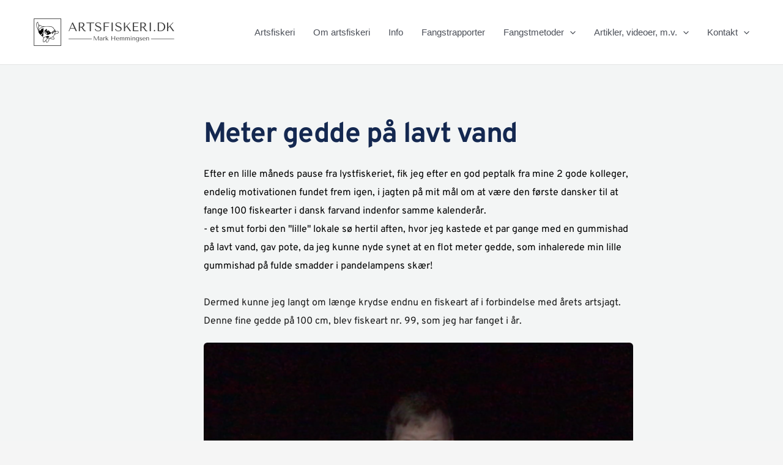

--- FILE ---
content_type: text/html; charset=UTF-8
request_url: https://www.artsfiskeri.dk/fangstrapporter/meter-gedde-paa-lavt-vand/
body_size: 34939
content:
<!DOCTYPE html>
<html lang="da-DK">
<head>
<meta charset="UTF-8">
<meta name="viewport" content="width=device-width, initial-scale=1">
	<link rel="profile" href="https://gmpg.org/xfn/11"> 
	<meta name='robots' content='index, follow, max-image-preview:large, max-snippet:-1, max-video-preview:-1' />
<script id="cookieyes" type="text/javascript" src="https://cdn-cookieyes.com/client_data/f419c81f42da8c6ff19d8be0/script.js"></script>
	<!-- This site is optimized with the Yoast SEO plugin v26.8 - https://yoast.com/product/yoast-seo-wordpress/ -->
	<title>Meter gedde på lavt vand | Artsfiskeri.dk</title>
	<meta name="description" content="Efter en lille måneds pause fra lystfiskeriet, fik jeg efter en god peptalk fra mine 2 gode kolleger, endelig motivationen fundet frem igen…" />
	<link rel="canonical" href="https://www.artsfiskeri.dk/fangstrapporter/meter-gedde-paa-lavt-vand/" />
	<meta property="og:locale" content="da_DK" />
	<meta property="og:type" content="article" />
	<meta property="og:title" content="Meter gedde på lavt vand | Artsfiskeri.dk" />
	<meta property="og:description" content="Efter en lille måneds pause fra lystfiskeriet, fik jeg efter en god peptalk fra mine 2 gode kolleger, endelig motivationen fundet frem igen…" />
	<meta property="og:url" content="https://www.artsfiskeri.dk/fangstrapporter/meter-gedde-paa-lavt-vand/" />
	<meta property="og:site_name" content="Artsfiskeri.dk" />
	<meta property="article:publisher" content="https://www.facebook.com/mark.hemmingsen.9" />
	<meta property="article:modified_time" content="2025-05-10T12:46:48+00:00" />
	<meta property="og:image" content="https://usercontent.one/wp/www.artsfiskeri.dk/wp-content/uploads/brizy/imgs/Skaermbillede-2021-11-29-kl.-19.42.56-kopi3-1040x586x169x0x702x586x1641152906.png?media=1746881763" />
	<meta name="twitter:card" content="summary_large_image" />
	<meta name="twitter:label1" content="Estimeret læsetid" />
	<meta name="twitter:data1" content="1 minut" />
	<script type="application/ld+json" class="yoast-schema-graph">{"@context":"https://schema.org","@graph":[{"@type":["Article","BlogPosting"],"@id":"https://www.artsfiskeri.dk/fangstrapporter/meter-gedde-paa-lavt-vand/#article","isPartOf":{"@id":"https://www.artsfiskeri.dk/fangstrapporter/meter-gedde-paa-lavt-vand/"},"author":{"name":"Admin","@id":"https://www.artsfiskeri.dk/#/schema/person/696e4142e8f532930b3efe67f8d61aa8"},"headline":"Meter gedde på lavt vand","datePublished":"2022-01-01T00:56:11+00:00","dateModified":"2025-05-10T12:46:48+00:00","mainEntityOfPage":{"@id":"https://www.artsfiskeri.dk/fangstrapporter/meter-gedde-paa-lavt-vand/"},"wordCount":172,"publisher":{"@id":"https://www.artsfiskeri.dk/#organization"},"image":{"@id":"https://www.artsfiskeri.dk/fangstrapporter/meter-gedde-paa-lavt-vand/#primaryimage"},"thumbnailUrl":"https://www.artsfiskeri.dk/wp-content/uploads/brizy/imgs/Skaermbillede-2021-11-29-kl.-19.42.56-kopi3-1040x586x169x0x702x586x1641152906.png","inLanguage":"da-DK"},{"@type":["WebPage","ItemPage"],"@id":"https://www.artsfiskeri.dk/fangstrapporter/meter-gedde-paa-lavt-vand/","url":"https://www.artsfiskeri.dk/fangstrapporter/meter-gedde-paa-lavt-vand/","name":"Meter gedde på lavt vand | Artsfiskeri.dk","isPartOf":{"@id":"https://www.artsfiskeri.dk/#website"},"primaryImageOfPage":{"@id":"https://www.artsfiskeri.dk/fangstrapporter/meter-gedde-paa-lavt-vand/#primaryimage"},"image":{"@id":"https://www.artsfiskeri.dk/fangstrapporter/meter-gedde-paa-lavt-vand/#primaryimage"},"thumbnailUrl":"https://www.artsfiskeri.dk/wp-content/uploads/brizy/imgs/Skaermbillede-2021-11-29-kl.-19.42.56-kopi3-1040x586x169x0x702x586x1641152906.png","datePublished":"2022-01-01T00:56:11+00:00","dateModified":"2025-05-10T12:46:48+00:00","description":"Efter en lille måneds pause fra lystfiskeriet, fik jeg efter en god peptalk fra mine 2 gode kolleger, endelig motivationen fundet frem igen…","breadcrumb":{"@id":"https://www.artsfiskeri.dk/fangstrapporter/meter-gedde-paa-lavt-vand/#breadcrumb"},"inLanguage":"da-DK","potentialAction":[{"@type":"ReadAction","target":["https://www.artsfiskeri.dk/fangstrapporter/meter-gedde-paa-lavt-vand/"]}]},{"@type":"ImageObject","inLanguage":"da-DK","@id":"https://www.artsfiskeri.dk/fangstrapporter/meter-gedde-paa-lavt-vand/#primaryimage","url":"https://www.artsfiskeri.dk/wp-content/uploads/brizy/imgs/Skaermbillede-2021-11-29-kl.-19.42.56-kopi3-1040x586x169x0x702x586x1641152906.png","contentUrl":"https://www.artsfiskeri.dk/wp-content/uploads/brizy/imgs/Skaermbillede-2021-11-29-kl.-19.42.56-kopi3-1040x586x169x0x702x586x1641152906.png"},{"@type":"BreadcrumbList","@id":"https://www.artsfiskeri.dk/fangstrapporter/meter-gedde-paa-lavt-vand/#breadcrumb","itemListElement":[{"@type":"ListItem","position":1,"name":"Hjem","item":"https://www.artsfiskeri.dk/"},{"@type":"ListItem","position":2,"name":"Fangstrapporter","item":"https://www.artsfiskeri.dk/fangstrapporter/"},{"@type":"ListItem","position":3,"name":"Meter gedde på lavt vand"}]},{"@type":"WebSite","@id":"https://www.artsfiskeri.dk/#website","url":"https://www.artsfiskeri.dk/","name":"Artsfiskeri.dk","description":"Artsfiskeri - et alsidigt fiskeri","publisher":{"@id":"https://www.artsfiskeri.dk/#organization"},"potentialAction":[{"@type":"SearchAction","target":{"@type":"EntryPoint","urlTemplate":"https://www.artsfiskeri.dk/?s={search_term_string}"},"query-input":{"@type":"PropertyValueSpecification","valueRequired":true,"valueName":"search_term_string"}}],"inLanguage":"da-DK"},{"@type":"Organization","@id":"https://www.artsfiskeri.dk/#organization","name":"Artsfiskeri.dk","url":"https://www.artsfiskeri.dk/","logo":{"@type":"ImageObject","inLanguage":"da-DK","@id":"https://www.artsfiskeri.dk/#/schema/logo/image/","url":"https://www.artsfiskeri.dk/wp-content/uploads/2022/01/Transparent-1.png","contentUrl":"https://www.artsfiskeri.dk/wp-content/uploads/2022/01/Transparent-1.png","width":1024,"height":296,"caption":"Artsfiskeri.dk"},"image":{"@id":"https://www.artsfiskeri.dk/#/schema/logo/image/"},"sameAs":["https://www.facebook.com/mark.hemmingsen.9","https://www.instagram.com/mark.hemmingsen/"]},{"@type":"Person","@id":"https://www.artsfiskeri.dk/#/schema/person/696e4142e8f532930b3efe67f8d61aa8","name":"Admin","image":{"@type":"ImageObject","inLanguage":"da-DK","@id":"https://www.artsfiskeri.dk/#/schema/person/image/","url":"https://secure.gravatar.com/avatar/ac4d4c7e46a7e3193ffaaf203761ccd1e92bc79f14203315f33c53d4558e79ad?s=96&d=mm&r=g","contentUrl":"https://secure.gravatar.com/avatar/ac4d4c7e46a7e3193ffaaf203761ccd1e92bc79f14203315f33c53d4558e79ad?s=96&d=mm&r=g","caption":"Admin"},"sameAs":["https://www.artsfiskeri.dk"]}]}</script>
	<!-- / Yoast SEO plugin. -->


<link rel='dns-prefetch' href='//fonts.bunny.net' />
<link rel='dns-prefetch' href='//usercontent.one' />

<link href='//usercontent.one' rel='preconnect' />
<link rel="alternate" type="application/rss+xml" title="Artsfiskeri.dk &raquo; Feed" href="https://www.artsfiskeri.dk/feed/" />
<link rel="alternate" type="application/rss+xml" title="Artsfiskeri.dk &raquo;-kommentar-feed" href="https://www.artsfiskeri.dk/comments/feed/" />
<link rel="alternate" title="oEmbed (JSON)" type="application/json+oembed" href="https://www.artsfiskeri.dk/wp-json/oembed/1.0/embed?url=https%3A%2F%2Fwww.artsfiskeri.dk%2Ffangstrapporter%2Fmeter-gedde-paa-lavt-vand%2F" />
<link rel="alternate" title="oEmbed (XML)" type="text/xml+oembed" href="https://www.artsfiskeri.dk/wp-json/oembed/1.0/embed?url=https%3A%2F%2Fwww.artsfiskeri.dk%2Ffangstrapporter%2Fmeter-gedde-paa-lavt-vand%2F&#038;format=xml" />
<style id='wp-img-auto-sizes-contain-inline-css'>
img:is([sizes=auto i],[sizes^="auto," i]){contain-intrinsic-size:3000px 1500px}
/*# sourceURL=wp-img-auto-sizes-contain-inline-css */
</style>
<link rel='stylesheet' id='astra-theme-css-css' href='https://usercontent.one/wp/www.artsfiskeri.dk/wp-content/themes/astra/assets/css/minified/main.min.css?ver=4.11.0&media=1746881763' media='all' />
<style id='astra-theme-css-inline-css'>
.ast-no-sidebar .entry-content .alignfull {margin-left: calc( -50vw + 50%);margin-right: calc( -50vw + 50%);max-width: 100vw;width: 100vw;}.ast-no-sidebar .entry-content .alignwide {margin-left: calc(-41vw + 50%);margin-right: calc(-41vw + 50%);max-width: unset;width: unset;}.ast-no-sidebar .entry-content .alignfull .alignfull,.ast-no-sidebar .entry-content .alignfull .alignwide,.ast-no-sidebar .entry-content .alignwide .alignfull,.ast-no-sidebar .entry-content .alignwide .alignwide,.ast-no-sidebar .entry-content .wp-block-column .alignfull,.ast-no-sidebar .entry-content .wp-block-column .alignwide{width: 100%;margin-left: auto;margin-right: auto;}.wp-block-gallery,.blocks-gallery-grid {margin: 0;}.wp-block-separator {max-width: 100px;}.wp-block-separator.is-style-wide,.wp-block-separator.is-style-dots {max-width: none;}.entry-content .has-2-columns .wp-block-column:first-child {padding-right: 10px;}.entry-content .has-2-columns .wp-block-column:last-child {padding-left: 10px;}@media (max-width: 782px) {.entry-content .wp-block-columns .wp-block-column {flex-basis: 100%;}.entry-content .has-2-columns .wp-block-column:first-child {padding-right: 0;}.entry-content .has-2-columns .wp-block-column:last-child {padding-left: 0;}}body .entry-content .wp-block-latest-posts {margin-left: 0;}body .entry-content .wp-block-latest-posts li {list-style: none;}.ast-no-sidebar .ast-container .entry-content .wp-block-latest-posts {margin-left: 0;}.ast-header-break-point .entry-content .alignwide {margin-left: auto;margin-right: auto;}.entry-content .blocks-gallery-item img {margin-bottom: auto;}.wp-block-pullquote {border-top: 4px solid #555d66;border-bottom: 4px solid #555d66;color: #40464d;}:root{--ast-post-nav-space:0;--ast-container-default-xlg-padding:6.67em;--ast-container-default-lg-padding:5.67em;--ast-container-default-slg-padding:4.34em;--ast-container-default-md-padding:3.34em;--ast-container-default-sm-padding:6.67em;--ast-container-default-xs-padding:2.4em;--ast-container-default-xxs-padding:1.4em;--ast-code-block-background:#EEEEEE;--ast-comment-inputs-background:#FAFAFA;--ast-normal-container-width:1200px;--ast-narrow-container-width:750px;--ast-blog-title-font-weight:normal;--ast-blog-meta-weight:inherit;--ast-global-color-primary:var(--ast-global-color-5);--ast-global-color-secondary:var(--ast-global-color-4);--ast-global-color-alternate-background:var(--ast-global-color-7);--ast-global-color-subtle-background:var(--ast-global-color-6);--ast-bg-style-guide:#F8FAFC;--ast-shadow-style-guide:0px 0px 4px 0 #00000057;--ast-global-dark-bg-style:#fff;--ast-global-dark-lfs:#fbfbfb;--ast-widget-bg-color:#fafafa;--ast-wc-container-head-bg-color:#fbfbfb;--ast-title-layout-bg:#eeeeee;--ast-search-border-color:#e7e7e7;--ast-lifter-hover-bg:#e6e6e6;--ast-gallery-block-color:#000;--srfm-color-input-label:var(--ast-global-color-2);}html{font-size:93.75%;}a,.page-title{color:var(--ast-global-color-3);}a:hover,a:focus{color:var(--ast-global-color-1);}body,button,input,select,textarea,.ast-button,.ast-custom-button{font-family:-apple-system,BlinkMacSystemFont,Segoe UI,Roboto,Oxygen-Sans,Ubuntu,Cantarell,Helvetica Neue,sans-serif;font-weight:inherit;font-size:15px;font-size:1rem;line-height:var(--ast-body-line-height,1.65em);}blockquote{color:var(--ast-global-color-3);}h1,.entry-content h1,h2,.entry-content h2,h3,.entry-content h3,h4,.entry-content h4,h5,.entry-content h5,h6,.entry-content h6,.site-title,.site-title a{font-weight:600;}.ast-site-identity .site-title a{color:var(--ast-global-color-2);}.site-title{font-size:35px;font-size:2.3333333333333rem;display:none;}header .custom-logo-link img{max-width:260px;width:260px;}.astra-logo-svg{width:260px;}.site-header .site-description{font-size:15px;font-size:1rem;display:none;}.entry-title{font-size:26px;font-size:1.7333333333333rem;}.archive .ast-article-post .ast-article-inner,.blog .ast-article-post .ast-article-inner,.archive .ast-article-post .ast-article-inner:hover,.blog .ast-article-post .ast-article-inner:hover{overflow:hidden;}h1,.entry-content h1{font-size:40px;font-size:2.6666666666667rem;font-weight:600;line-height:1.4em;}h2,.entry-content h2{font-size:32px;font-size:2.1333333333333rem;font-weight:600;line-height:1.3em;}h3,.entry-content h3{font-size:26px;font-size:1.7333333333333rem;font-weight:600;line-height:1.3em;}h4,.entry-content h4{font-size:24px;font-size:1.6rem;line-height:1.2em;font-weight:600;}h5,.entry-content h5{font-size:20px;font-size:1.3333333333333rem;line-height:1.2em;font-weight:600;}h6,.entry-content h6{font-size:16px;font-size:1.0666666666667rem;line-height:1.25em;font-weight:600;}::selection{background-color:var(--ast-global-color-3);color:#ffffff;}body,h1,.entry-title a,.entry-content h1,h2,.entry-content h2,h3,.entry-content h3,h4,.entry-content h4,h5,.entry-content h5,h6,.entry-content h6{color:var(--ast-global-color-3);}.tagcloud a:hover,.tagcloud a:focus,.tagcloud a.current-item{color:#ffffff;border-color:var(--ast-global-color-3);background-color:var(--ast-global-color-3);}input:focus,input[type="text"]:focus,input[type="email"]:focus,input[type="url"]:focus,input[type="password"]:focus,input[type="reset"]:focus,input[type="search"]:focus,textarea:focus{border-color:var(--ast-global-color-3);}input[type="radio"]:checked,input[type=reset],input[type="checkbox"]:checked,input[type="checkbox"]:hover:checked,input[type="checkbox"]:focus:checked,input[type=range]::-webkit-slider-thumb{border-color:var(--ast-global-color-3);background-color:var(--ast-global-color-3);box-shadow:none;}.site-footer a:hover + .post-count,.site-footer a:focus + .post-count{background:var(--ast-global-color-3);border-color:var(--ast-global-color-3);}.single .nav-links .nav-previous,.single .nav-links .nav-next{color:var(--ast-global-color-3);}.entry-meta,.entry-meta *{line-height:1.45;color:var(--ast-global-color-3);}.entry-meta a:not(.ast-button):hover,.entry-meta a:not(.ast-button):hover *,.entry-meta a:not(.ast-button):focus,.entry-meta a:not(.ast-button):focus *,.page-links > .page-link,.page-links .page-link:hover,.post-navigation a:hover{color:var(--ast-global-color-1);}#cat option,.secondary .calendar_wrap thead a,.secondary .calendar_wrap thead a:visited{color:var(--ast-global-color-3);}.secondary .calendar_wrap #today,.ast-progress-val span{background:var(--ast-global-color-3);}.secondary a:hover + .post-count,.secondary a:focus + .post-count{background:var(--ast-global-color-3);border-color:var(--ast-global-color-3);}.calendar_wrap #today > a{color:#ffffff;}.page-links .page-link,.single .post-navigation a{color:var(--ast-global-color-3);}.ast-search-menu-icon .search-form button.search-submit{padding:0 4px;}.ast-search-menu-icon form.search-form{padding-right:0;}.ast-search-menu-icon.slide-search input.search-field{width:0;}.ast-header-search .ast-search-menu-icon.ast-dropdown-active .search-form,.ast-header-search .ast-search-menu-icon.ast-dropdown-active .search-field:focus{transition:all 0.2s;}.search-form input.search-field:focus{outline:none;}.ast-archive-title{color:var(--ast-global-color-2);}.widget-title,.widget .wp-block-heading{font-size:21px;font-size:1.4rem;color:var(--ast-global-color-2);}.ast-single-post .entry-content a,.ast-comment-content a:not(.ast-comment-edit-reply-wrap a){text-decoration:underline;}.ast-single-post .wp-block-button .wp-block-button__link,.ast-single-post .elementor-widget-button .elementor-button,.ast-single-post .entry-content .uagb-tab a,.ast-single-post .entry-content .uagb-ifb-cta a,.ast-single-post .entry-content .wp-block-uagb-buttons a,.ast-single-post .entry-content .uabb-module-content a,.ast-single-post .entry-content .uagb-post-grid a,.ast-single-post .entry-content .uagb-timeline a,.ast-single-post .entry-content .uagb-toc__wrap a,.ast-single-post .entry-content .uagb-taxomony-box a,.ast-single-post .entry-content .woocommerce a,.entry-content .wp-block-latest-posts > li > a,.ast-single-post .entry-content .wp-block-file__button,a.ast-post-filter-single,.ast-single-post .wp-block-buttons .wp-block-button.is-style-outline .wp-block-button__link,.ast-single-post .ast-comment-content .comment-reply-link,.ast-single-post .ast-comment-content .comment-edit-link{text-decoration:none;}.ast-search-menu-icon.slide-search a:focus-visible:focus-visible,.astra-search-icon:focus-visible,#close:focus-visible,a:focus-visible,.ast-menu-toggle:focus-visible,.site .skip-link:focus-visible,.wp-block-loginout input:focus-visible,.wp-block-search.wp-block-search__button-inside .wp-block-search__inside-wrapper,.ast-header-navigation-arrow:focus-visible,.woocommerce .wc-proceed-to-checkout > .checkout-button:focus-visible,.woocommerce .woocommerce-MyAccount-navigation ul li a:focus-visible,.ast-orders-table__row .ast-orders-table__cell:focus-visible,.woocommerce .woocommerce-order-details .order-again > .button:focus-visible,.woocommerce .woocommerce-message a.button.wc-forward:focus-visible,.woocommerce #minus_qty:focus-visible,.woocommerce #plus_qty:focus-visible,a#ast-apply-coupon:focus-visible,.woocommerce .woocommerce-info a:focus-visible,.woocommerce .astra-shop-summary-wrap a:focus-visible,.woocommerce a.wc-forward:focus-visible,#ast-apply-coupon:focus-visible,.woocommerce-js .woocommerce-mini-cart-item a.remove:focus-visible,#close:focus-visible,.button.search-submit:focus-visible,#search_submit:focus,.normal-search:focus-visible,.ast-header-account-wrap:focus-visible,.woocommerce .ast-on-card-button.ast-quick-view-trigger:focus{outline-style:dotted;outline-color:inherit;outline-width:thin;}input:focus,input[type="text"]:focus,input[type="email"]:focus,input[type="url"]:focus,input[type="password"]:focus,input[type="reset"]:focus,input[type="search"]:focus,input[type="number"]:focus,textarea:focus,.wp-block-search__input:focus,[data-section="section-header-mobile-trigger"] .ast-button-wrap .ast-mobile-menu-trigger-minimal:focus,.ast-mobile-popup-drawer.active .menu-toggle-close:focus,.woocommerce-ordering select.orderby:focus,#ast-scroll-top:focus,#coupon_code:focus,.woocommerce-page #comment:focus,.woocommerce #reviews #respond input#submit:focus,.woocommerce a.add_to_cart_button:focus,.woocommerce .button.single_add_to_cart_button:focus,.woocommerce .woocommerce-cart-form button:focus,.woocommerce .woocommerce-cart-form__cart-item .quantity .qty:focus,.woocommerce .woocommerce-billing-fields .woocommerce-billing-fields__field-wrapper .woocommerce-input-wrapper > .input-text:focus,.woocommerce #order_comments:focus,.woocommerce #place_order:focus,.woocommerce .woocommerce-address-fields .woocommerce-address-fields__field-wrapper .woocommerce-input-wrapper > .input-text:focus,.woocommerce .woocommerce-MyAccount-content form button:focus,.woocommerce .woocommerce-MyAccount-content .woocommerce-EditAccountForm .woocommerce-form-row .woocommerce-Input.input-text:focus,.woocommerce .ast-woocommerce-container .woocommerce-pagination ul.page-numbers li a:focus,body #content .woocommerce form .form-row .select2-container--default .select2-selection--single:focus,#ast-coupon-code:focus,.woocommerce.woocommerce-js .quantity input[type=number]:focus,.woocommerce-js .woocommerce-mini-cart-item .quantity input[type=number]:focus,.woocommerce p#ast-coupon-trigger:focus{border-style:dotted;border-color:inherit;border-width:thin;}input{outline:none;}.site-logo-img img{ transition:all 0.2s linear;}body .ast-oembed-container *{position:absolute;top:0;width:100%;height:100%;left:0;}body .wp-block-embed-pocket-casts .ast-oembed-container *{position:unset;}.ast-single-post-featured-section + article {margin-top: 2em;}.site-content .ast-single-post-featured-section img {width: 100%;overflow: hidden;object-fit: cover;}.site > .ast-single-related-posts-container {margin-top: 0;}@media (min-width: 922px) {.ast-desktop .ast-container--narrow {max-width: var(--ast-narrow-container-width);margin: 0 auto;}}.ast-page-builder-template .hentry {margin: 0;}.ast-page-builder-template .site-content > .ast-container {max-width: 100%;padding: 0;}.ast-page-builder-template .site .site-content #primary {padding: 0;margin: 0;}.ast-page-builder-template .no-results {text-align: center;margin: 4em auto;}.ast-page-builder-template .ast-pagination {padding: 2em;}.ast-page-builder-template .entry-header.ast-no-title.ast-no-thumbnail {margin-top: 0;}.ast-page-builder-template .entry-header.ast-header-without-markup {margin-top: 0;margin-bottom: 0;}.ast-page-builder-template .entry-header.ast-no-title.ast-no-meta {margin-bottom: 0;}.ast-page-builder-template.single .post-navigation {padding-bottom: 2em;}.ast-page-builder-template.single-post .site-content > .ast-container {max-width: 100%;}.ast-page-builder-template .entry-header {margin-top: 4em;margin-left: auto;margin-right: auto;padding-left: 20px;padding-right: 20px;}.single.ast-page-builder-template .entry-header {padding-left: 20px;padding-right: 20px;}.ast-page-builder-template .ast-archive-description {margin: 4em auto 0;padding-left: 20px;padding-right: 20px;}@media (max-width:921.9px){#ast-desktop-header{display:none;}}@media (min-width:922px){#ast-mobile-header{display:none;}}.wp-block-buttons.aligncenter{justify-content:center;}@media (max-width:921px){.ast-theme-transparent-header #primary,.ast-theme-transparent-header #secondary{padding:0;}}@media (max-width:921px){.ast-plain-container.ast-no-sidebar #primary{padding:0;}}.ast-plain-container.ast-no-sidebar #primary{margin-top:0;margin-bottom:0;}@media (min-width:1200px){.wp-block-group .has-background{padding:20px;}}@media (min-width:1200px){.wp-block-cover-image.alignwide .wp-block-cover__inner-container,.wp-block-cover.alignwide .wp-block-cover__inner-container,.wp-block-cover-image.alignfull .wp-block-cover__inner-container,.wp-block-cover.alignfull .wp-block-cover__inner-container{width:100%;}}.wp-block-columns{margin-bottom:unset;}.wp-block-image.size-full{margin:2rem 0;}.wp-block-separator.has-background{padding:0;}.wp-block-gallery{margin-bottom:1.6em;}.wp-block-group{padding-top:4em;padding-bottom:4em;}.wp-block-group__inner-container .wp-block-columns:last-child,.wp-block-group__inner-container :last-child,.wp-block-table table{margin-bottom:0;}.blocks-gallery-grid{width:100%;}.wp-block-navigation-link__content{padding:5px 0;}.wp-block-group .wp-block-group .has-text-align-center,.wp-block-group .wp-block-column .has-text-align-center{max-width:100%;}.has-text-align-center{margin:0 auto;}@media (max-width:1200px){.wp-block-group{padding:3em;}.wp-block-group .wp-block-group{padding:1.5em;}.wp-block-columns,.wp-block-column{margin:1rem 0;}}@media (min-width:921px){.wp-block-columns .wp-block-group{padding:2em;}}@media (max-width:544px){.wp-block-cover-image .wp-block-cover__inner-container,.wp-block-cover .wp-block-cover__inner-container{width:unset;}.wp-block-cover,.wp-block-cover-image{padding:2em 0;}.wp-block-group,.wp-block-cover{padding:2em;}.wp-block-media-text__media img,.wp-block-media-text__media video{width:unset;max-width:100%;}.wp-block-media-text.has-background .wp-block-media-text__content{padding:1em;}}.wp-block-image.aligncenter{margin-left:auto;margin-right:auto;}.wp-block-table.aligncenter{margin-left:auto;margin-right:auto;}@media (min-width:544px){.entry-content .wp-block-media-text.has-media-on-the-right .wp-block-media-text__content{padding:0 8% 0 0;}.entry-content .wp-block-media-text .wp-block-media-text__content{padding:0 0 0 8%;}.ast-plain-container .site-content .entry-content .has-custom-content-position.is-position-bottom-left > *,.ast-plain-container .site-content .entry-content .has-custom-content-position.is-position-bottom-right > *,.ast-plain-container .site-content .entry-content .has-custom-content-position.is-position-top-left > *,.ast-plain-container .site-content .entry-content .has-custom-content-position.is-position-top-right > *,.ast-plain-container .site-content .entry-content .has-custom-content-position.is-position-center-right > *,.ast-plain-container .site-content .entry-content .has-custom-content-position.is-position-center-left > *{margin:0;}}@media (max-width:544px){.entry-content .wp-block-media-text .wp-block-media-text__content{padding:8% 0;}.wp-block-media-text .wp-block-media-text__media img{width:auto;max-width:100%;}}.wp-block-button.is-style-outline .wp-block-button__link{border-color:var(--ast-global-color-3);}div.wp-block-button.is-style-outline > .wp-block-button__link:not(.has-text-color),div.wp-block-button.wp-block-button__link.is-style-outline:not(.has-text-color){color:var(--ast-global-color-3);}.wp-block-button.is-style-outline .wp-block-button__link:hover,.wp-block-buttons .wp-block-button.is-style-outline .wp-block-button__link:focus,.wp-block-buttons .wp-block-button.is-style-outline > .wp-block-button__link:not(.has-text-color):hover,.wp-block-buttons .wp-block-button.wp-block-button__link.is-style-outline:not(.has-text-color):hover{color:#ffffff;background-color:var(--ast-global-color-1);border-color:var(--ast-global-color-1);}.post-page-numbers.current .page-link,.ast-pagination .page-numbers.current{color:#ffffff;border-color:var(--ast-global-color-3);background-color:var(--ast-global-color-3);}@media (min-width:544px){.entry-content > .alignleft{margin-right:20px;}.entry-content > .alignright{margin-left:20px;}}.wp-block-button.is-style-outline .wp-block-button__link.wp-element-button,.ast-outline-button{border-color:var(--ast-global-color-3);font-family:inherit;font-weight:inherit;line-height:1em;}.wp-block-buttons .wp-block-button.is-style-outline > .wp-block-button__link:not(.has-text-color),.wp-block-buttons .wp-block-button.wp-block-button__link.is-style-outline:not(.has-text-color),.ast-outline-button{color:var(--ast-global-color-3);}.wp-block-button.is-style-outline .wp-block-button__link:hover,.wp-block-buttons .wp-block-button.is-style-outline .wp-block-button__link:focus,.wp-block-buttons .wp-block-button.is-style-outline > .wp-block-button__link:not(.has-text-color):hover,.wp-block-buttons .wp-block-button.wp-block-button__link.is-style-outline:not(.has-text-color):hover,.ast-outline-button:hover,.ast-outline-button:focus,.wp-block-uagb-buttons-child .uagb-buttons-repeater.ast-outline-button:hover,.wp-block-uagb-buttons-child .uagb-buttons-repeater.ast-outline-button:focus{color:#ffffff;background-color:var(--ast-global-color-1);border-color:var(--ast-global-color-1);}.wp-block-button .wp-block-button__link.wp-element-button.is-style-outline:not(.has-background),.wp-block-button.is-style-outline>.wp-block-button__link.wp-element-button:not(.has-background),.ast-outline-button{background-color:transparent;}.entry-content[data-ast-blocks-layout] > figure{margin-bottom:1em;}h1.widget-title{font-weight:600;}h2.widget-title{font-weight:600;}h3.widget-title{font-weight:600;}@media (max-width:921px){.ast-separate-container #primary,.ast-separate-container #secondary{padding:1.5em 0;}#primary,#secondary{padding:1.5em 0;margin:0;}.ast-left-sidebar #content > .ast-container{display:flex;flex-direction:column-reverse;width:100%;}.ast-separate-container .ast-article-post,.ast-separate-container .ast-article-single{padding:1.5em 2.14em;}.ast-author-box img.avatar{margin:20px 0 0 0;}}@media (min-width:922px){.ast-separate-container.ast-right-sidebar #primary,.ast-separate-container.ast-left-sidebar #primary{border:0;}.search-no-results.ast-separate-container #primary{margin-bottom:4em;}}.wp-block-button .wp-block-button__link{color:#ffffff;}.wp-block-button .wp-block-button__link:hover,.wp-block-button .wp-block-button__link:focus{color:#ffffff;background-color:var(--ast-global-color-1);border-color:var(--ast-global-color-1);}.wp-block-button .wp-block-button__link{border-color:var(--ast-global-color-3);background-color:var(--ast-global-color-3);color:#ffffff;font-family:inherit;font-weight:inherit;line-height:1em;padding-top:15px;padding-right:30px;padding-bottom:15px;padding-left:30px;}@media (max-width:921px){.wp-block-button .wp-block-button__link{padding-top:14px;padding-right:28px;padding-bottom:14px;padding-left:28px;}}@media (max-width:544px){.wp-block-button .wp-block-button__link{padding-top:12px;padding-right:24px;padding-bottom:12px;padding-left:24px;}}.menu-toggle,button,.ast-button,.ast-custom-button,.button,input#submit,input[type="button"],input[type="submit"],input[type="reset"],form[CLASS*="wp-block-search__"].wp-block-search .wp-block-search__inside-wrapper .wp-block-search__button,body .wp-block-file .wp-block-file__button{border-style:solid;border-top-width:0;border-right-width:0;border-left-width:0;border-bottom-width:0;color:#ffffff;border-color:var(--ast-global-color-3);background-color:var(--ast-global-color-3);padding-top:15px;padding-right:30px;padding-bottom:15px;padding-left:30px;font-family:inherit;font-weight:inherit;line-height:1em;}button:focus,.menu-toggle:hover,button:hover,.ast-button:hover,.ast-custom-button:hover .button:hover,.ast-custom-button:hover ,input[type=reset]:hover,input[type=reset]:focus,input#submit:hover,input#submit:focus,input[type="button"]:hover,input[type="button"]:focus,input[type="submit"]:hover,input[type="submit"]:focus,form[CLASS*="wp-block-search__"].wp-block-search .wp-block-search__inside-wrapper .wp-block-search__button:hover,form[CLASS*="wp-block-search__"].wp-block-search .wp-block-search__inside-wrapper .wp-block-search__button:focus,body .wp-block-file .wp-block-file__button:hover,body .wp-block-file .wp-block-file__button:focus{color:#ffffff;background-color:var(--ast-global-color-1);border-color:var(--ast-global-color-1);}@media (max-width:921px){.menu-toggle,button,.ast-button,.ast-custom-button,.button,input#submit,input[type="button"],input[type="submit"],input[type="reset"],form[CLASS*="wp-block-search__"].wp-block-search .wp-block-search__inside-wrapper .wp-block-search__button,body .wp-block-file .wp-block-file__button{padding-top:14px;padding-right:28px;padding-bottom:14px;padding-left:28px;}}@media (max-width:544px){.menu-toggle,button,.ast-button,.ast-custom-button,.button,input#submit,input[type="button"],input[type="submit"],input[type="reset"],form[CLASS*="wp-block-search__"].wp-block-search .wp-block-search__inside-wrapper .wp-block-search__button,body .wp-block-file .wp-block-file__button{padding-top:12px;padding-right:24px;padding-bottom:12px;padding-left:24px;}}@media (max-width:921px){.ast-mobile-header-stack .main-header-bar .ast-search-menu-icon{display:inline-block;}.ast-header-break-point.ast-header-custom-item-outside .ast-mobile-header-stack .main-header-bar .ast-search-icon{margin:0;}.ast-comment-avatar-wrap img{max-width:2.5em;}.ast-comment-meta{padding:0 1.8888em 1.3333em;}.ast-separate-container .ast-comment-list li.depth-1{padding:1.5em 2.14em;}.ast-separate-container .comment-respond{padding:2em 2.14em;}}@media (min-width:544px){.ast-container{max-width:100%;}}@media (max-width:544px){.ast-separate-container .ast-article-post,.ast-separate-container .ast-article-single,.ast-separate-container .comments-title,.ast-separate-container .ast-archive-description{padding:1.5em 1em;}.ast-separate-container #content .ast-container{padding-left:0.54em;padding-right:0.54em;}.ast-separate-container .ast-comment-list .bypostauthor{padding:.5em;}.ast-search-menu-icon.ast-dropdown-active .search-field{width:170px;}} #ast-mobile-header .ast-site-header-cart-li a{pointer-events:none;}body,.ast-separate-container{background-color:var(--ast-global-color-4);}.entry-content > .wp-block-group,.entry-content > .wp-block-media-text,.entry-content > .wp-block-cover,.entry-content > .wp-block-columns{max-width:58em;width:calc(100% - 4em);margin-left:auto;margin-right:auto;}.entry-content [class*="__inner-container"] > .alignfull{max-width:100%;margin-left:0;margin-right:0;}.entry-content [class*="__inner-container"] > *:not(.alignwide):not(.alignfull):not(.alignleft):not(.alignright){margin-left:auto;margin-right:auto;}.entry-content [class*="__inner-container"] > *:not(.alignwide):not(p):not(.alignfull):not(.alignleft):not(.alignright):not(.is-style-wide):not(iframe){max-width:50rem;width:100%;}@media (min-width:921px){.entry-content > .wp-block-group.alignwide.has-background,.entry-content > .wp-block-group.alignfull.has-background,.entry-content > .wp-block-cover.alignwide,.entry-content > .wp-block-cover.alignfull,.entry-content > .wp-block-columns.has-background.alignwide,.entry-content > .wp-block-columns.has-background.alignfull{margin-top:0;margin-bottom:0;padding:6em 4em;}.entry-content > .wp-block-columns.has-background{margin-bottom:0;}}@media (min-width:1200px){.entry-content .alignfull p{max-width:1200px;}.entry-content .alignfull{max-width:100%;width:100%;}.ast-page-builder-template .entry-content .alignwide,.entry-content [class*="__inner-container"] > .alignwide{max-width:1200px;margin-left:0;margin-right:0;}.entry-content .alignfull [class*="__inner-container"] > .alignwide{max-width:80rem;}}@media (min-width:545px){.site-main .entry-content > .alignwide{margin:0 auto;}.wp-block-group.has-background,.entry-content > .wp-block-cover,.entry-content > .wp-block-columns.has-background{padding:4em;margin-top:0;margin-bottom:0;}.entry-content .wp-block-media-text.alignfull .wp-block-media-text__content,.entry-content .wp-block-media-text.has-background .wp-block-media-text__content{padding:0 8%;}}@media (max-width:921px){.site-title{display:none;}.site-header .site-description{display:none;}h1,.entry-content h1{font-size:30px;}h2,.entry-content h2{font-size:25px;}h3,.entry-content h3{font-size:20px;}}@media (max-width:544px){.site-title{display:none;}.site-header .site-description{display:none;}h1,.entry-content h1{font-size:30px;}h2,.entry-content h2{font-size:25px;}h3,.entry-content h3{font-size:20px;}}@media (max-width:921px){html{font-size:85.5%;}}@media (max-width:544px){html{font-size:85.5%;}}@media (min-width:922px){.ast-container{max-width:1240px;}}@media (min-width:922px){.site-content .ast-container{display:flex;}}@media (max-width:921px){.site-content .ast-container{flex-direction:column;}}@media (min-width:922px){.main-header-menu .sub-menu .menu-item.ast-left-align-sub-menu:hover > .sub-menu,.main-header-menu .sub-menu .menu-item.ast-left-align-sub-menu.focus > .sub-menu{margin-left:-0px;}}.site .comments-area{padding-bottom:3em;}.footer-widget-area[data-section^="section-fb-html-"] .ast-builder-html-element{text-align:center;}.wp-block-search {margin-bottom: 20px;}.wp-block-site-tagline {margin-top: 20px;}form.wp-block-search .wp-block-search__input,.wp-block-search.wp-block-search__button-inside .wp-block-search__inside-wrapper {border-color: #eaeaea;background: #fafafa;}.wp-block-search.wp-block-search__button-inside .wp-block-search__inside-wrapper .wp-block-search__input:focus,.wp-block-loginout input:focus {outline: thin dotted;}.wp-block-loginout input:focus {border-color: transparent;} form.wp-block-search .wp-block-search__inside-wrapper .wp-block-search__input {padding: 12px;}form.wp-block-search .wp-block-search__button svg {fill: currentColor;width: 20px;height: 20px;}.wp-block-loginout p label {display: block;}.wp-block-loginout p:not(.login-remember):not(.login-submit) input {width: 100%;}.wp-block-loginout .login-remember input {width: 1.1rem;height: 1.1rem;margin: 0 5px 4px 0;vertical-align: middle;}.wp-block-file {display: flex;align-items: center;flex-wrap: wrap;justify-content: space-between;}.wp-block-pullquote {border: none;}.wp-block-pullquote blockquote::before {content: "\201D";font-family: "Helvetica",sans-serif;display: flex;transform: rotate( 180deg );font-size: 6rem;font-style: normal;line-height: 1;font-weight: bold;align-items: center;justify-content: center;}.has-text-align-right > blockquote::before {justify-content: flex-start;}.has-text-align-left > blockquote::before {justify-content: flex-end;}figure.wp-block-pullquote.is-style-solid-color blockquote {max-width: 100%;text-align: inherit;}blockquote {padding: 0 1.2em 1.2em;}.wp-block-button__link {border: 2px solid currentColor;}body .wp-block-file .wp-block-file__button {text-decoration: none;}ul.wp-block-categories-list.wp-block-categories,ul.wp-block-archives-list.wp-block-archives {list-style-type: none;}ul,ol {margin-left: 20px;}figure.alignright figcaption {text-align: right;}:root .has-ast-global-color-0-color{color:var(--ast-global-color-0);}:root .has-ast-global-color-0-background-color{background-color:var(--ast-global-color-0);}:root .wp-block-button .has-ast-global-color-0-color{color:var(--ast-global-color-0);}:root .wp-block-button .has-ast-global-color-0-background-color{background-color:var(--ast-global-color-0);}:root .has-ast-global-color-1-color{color:var(--ast-global-color-1);}:root .has-ast-global-color-1-background-color{background-color:var(--ast-global-color-1);}:root .wp-block-button .has-ast-global-color-1-color{color:var(--ast-global-color-1);}:root .wp-block-button .has-ast-global-color-1-background-color{background-color:var(--ast-global-color-1);}:root .has-ast-global-color-2-color{color:var(--ast-global-color-2);}:root .has-ast-global-color-2-background-color{background-color:var(--ast-global-color-2);}:root .wp-block-button .has-ast-global-color-2-color{color:var(--ast-global-color-2);}:root .wp-block-button .has-ast-global-color-2-background-color{background-color:var(--ast-global-color-2);}:root .has-ast-global-color-3-color{color:var(--ast-global-color-3);}:root .has-ast-global-color-3-background-color{background-color:var(--ast-global-color-3);}:root .wp-block-button .has-ast-global-color-3-color{color:var(--ast-global-color-3);}:root .wp-block-button .has-ast-global-color-3-background-color{background-color:var(--ast-global-color-3);}:root .has-ast-global-color-4-color{color:var(--ast-global-color-4);}:root .has-ast-global-color-4-background-color{background-color:var(--ast-global-color-4);}:root .wp-block-button .has-ast-global-color-4-color{color:var(--ast-global-color-4);}:root .wp-block-button .has-ast-global-color-4-background-color{background-color:var(--ast-global-color-4);}:root .has-ast-global-color-5-color{color:var(--ast-global-color-5);}:root .has-ast-global-color-5-background-color{background-color:var(--ast-global-color-5);}:root .wp-block-button .has-ast-global-color-5-color{color:var(--ast-global-color-5);}:root .wp-block-button .has-ast-global-color-5-background-color{background-color:var(--ast-global-color-5);}:root .has-ast-global-color-6-color{color:var(--ast-global-color-6);}:root .has-ast-global-color-6-background-color{background-color:var(--ast-global-color-6);}:root .wp-block-button .has-ast-global-color-6-color{color:var(--ast-global-color-6);}:root .wp-block-button .has-ast-global-color-6-background-color{background-color:var(--ast-global-color-6);}:root .has-ast-global-color-7-color{color:var(--ast-global-color-7);}:root .has-ast-global-color-7-background-color{background-color:var(--ast-global-color-7);}:root .wp-block-button .has-ast-global-color-7-color{color:var(--ast-global-color-7);}:root .wp-block-button .has-ast-global-color-7-background-color{background-color:var(--ast-global-color-7);}:root .has-ast-global-color-8-color{color:var(--ast-global-color-8);}:root .has-ast-global-color-8-background-color{background-color:var(--ast-global-color-8);}:root .wp-block-button .has-ast-global-color-8-color{color:var(--ast-global-color-8);}:root .wp-block-button .has-ast-global-color-8-background-color{background-color:var(--ast-global-color-8);}:root{--ast-global-color-0:#0170B9;--ast-global-color-1:#3a3a3a;--ast-global-color-2:#3a3a3a;--ast-global-color-3:#4B4F58;--ast-global-color-4:#F5F5F5;--ast-global-color-5:#FFFFFF;--ast-global-color-6:#E5E5E5;--ast-global-color-7:#424242;--ast-global-color-8:#000000;}:root {--ast-border-color : #dddddd;}.ast-single-entry-banner {-js-display: flex;display: flex;flex-direction: column;justify-content: center;text-align: center;position: relative;background: var(--ast-title-layout-bg);}.ast-single-entry-banner[data-banner-layout="layout-1"] {max-width: 1200px;background: inherit;padding: 20px 0;}.ast-single-entry-banner[data-banner-width-type="custom"] {margin: 0 auto;width: 100%;}.ast-single-entry-banner + .site-content .entry-header {margin-bottom: 0;}.site .ast-author-avatar {--ast-author-avatar-size: ;}a.ast-underline-text {text-decoration: underline;}.ast-container > .ast-terms-link {position: relative;display: block;}a.ast-button.ast-badge-tax {padding: 4px 8px;border-radius: 3px;font-size: inherit;}header.entry-header > *:not(:last-child){margin-bottom:10px;}.ast-archive-entry-banner {-js-display: flex;display: flex;flex-direction: column;justify-content: center;text-align: center;position: relative;background: var(--ast-title-layout-bg);}.ast-archive-entry-banner[data-banner-width-type="custom"] {margin: 0 auto;width: 100%;}.ast-archive-entry-banner[data-banner-layout="layout-1"] {background: inherit;padding: 20px 0;text-align: left;}body.archive .ast-archive-description{max-width:1200px;width:100%;text-align:left;padding-top:3em;padding-right:3em;padding-bottom:3em;padding-left:3em;}body.archive .ast-archive-description .ast-archive-title,body.archive .ast-archive-description .ast-archive-title *{font-size:40px;font-size:2.6666666666667rem;}body.archive .ast-archive-description > *:not(:last-child){margin-bottom:10px;}@media (max-width:921px){body.archive .ast-archive-description{text-align:left;}}@media (max-width:544px){body.archive .ast-archive-description{text-align:left;}}.ast-breadcrumbs .trail-browse,.ast-breadcrumbs .trail-items,.ast-breadcrumbs .trail-items li{display:inline-block;margin:0;padding:0;border:none;background:inherit;text-indent:0;text-decoration:none;}.ast-breadcrumbs .trail-browse{font-size:inherit;font-style:inherit;font-weight:inherit;color:inherit;}.ast-breadcrumbs .trail-items{list-style:none;}.trail-items li::after{padding:0 0.3em;content:"\00bb";}.trail-items li:last-of-type::after{display:none;}h1,.entry-content h1,h2,.entry-content h2,h3,.entry-content h3,h4,.entry-content h4,h5,.entry-content h5,h6,.entry-content h6{color:var(--ast-global-color-2);}.entry-title a{color:var(--ast-global-color-2);}@media (max-width:921px){.ast-builder-grid-row-container.ast-builder-grid-row-tablet-3-firstrow .ast-builder-grid-row > *:first-child,.ast-builder-grid-row-container.ast-builder-grid-row-tablet-3-lastrow .ast-builder-grid-row > *:last-child{grid-column:1 / -1;}}@media (max-width:544px){.ast-builder-grid-row-container.ast-builder-grid-row-mobile-3-firstrow .ast-builder-grid-row > *:first-child,.ast-builder-grid-row-container.ast-builder-grid-row-mobile-3-lastrow .ast-builder-grid-row > *:last-child{grid-column:1 / -1;}}.ast-builder-layout-element[data-section="title_tagline"]{display:flex;}@media (max-width:921px){.ast-header-break-point .ast-builder-layout-element[data-section="title_tagline"]{display:flex;}}@media (max-width:544px){.ast-header-break-point .ast-builder-layout-element[data-section="title_tagline"]{display:flex;}}.ast-builder-menu-1{font-family:inherit;font-weight:inherit;}.ast-builder-menu-1 .sub-menu,.ast-builder-menu-1 .inline-on-mobile .sub-menu{border-top-width:2px;border-bottom-width:0px;border-right-width:0px;border-left-width:0px;border-color:var(--ast-global-color-3);border-style:solid;}.ast-builder-menu-1 .sub-menu .sub-menu{top:-2px;}.ast-builder-menu-1 .main-header-menu > .menu-item > .sub-menu,.ast-builder-menu-1 .main-header-menu > .menu-item > .astra-full-megamenu-wrapper{margin-top:0px;}.ast-desktop .ast-builder-menu-1 .main-header-menu > .menu-item > .sub-menu:before,.ast-desktop .ast-builder-menu-1 .main-header-menu > .menu-item > .astra-full-megamenu-wrapper:before{height:calc( 0px + 2px + 5px );}.ast-desktop .ast-builder-menu-1 .menu-item .sub-menu .menu-link{border-style:none;}@media (max-width:921px){.ast-header-break-point .ast-builder-menu-1 .menu-item.menu-item-has-children > .ast-menu-toggle{top:0;}.ast-builder-menu-1 .inline-on-mobile .menu-item.menu-item-has-children > .ast-menu-toggle{right:-15px;}.ast-builder-menu-1 .menu-item-has-children > .menu-link:after{content:unset;}.ast-builder-menu-1 .main-header-menu > .menu-item > .sub-menu,.ast-builder-menu-1 .main-header-menu > .menu-item > .astra-full-megamenu-wrapper{margin-top:0;}}@media (max-width:544px){.ast-header-break-point .ast-builder-menu-1 .menu-item.menu-item-has-children > .ast-menu-toggle{top:0;}.ast-builder-menu-1 .main-header-menu > .menu-item > .sub-menu,.ast-builder-menu-1 .main-header-menu > .menu-item > .astra-full-megamenu-wrapper{margin-top:0;}}.ast-builder-menu-1{display:flex;}@media (max-width:921px){.ast-header-break-point .ast-builder-menu-1{display:flex;}}@media (max-width:544px){.ast-header-break-point .ast-builder-menu-1{display:flex;}}.site-below-footer-wrap{padding-top:20px;padding-bottom:20px;}.site-below-footer-wrap[data-section="section-below-footer-builder"]{background-color:#eeeeee;background-image:none;min-height:0px;}.site-below-footer-wrap[data-section="section-below-footer-builder"] .ast-builder-grid-row{max-width:100%;padding-left:35px;padding-right:35px;}.site-below-footer-wrap[data-section="section-below-footer-builder"] .ast-builder-grid-row,.site-below-footer-wrap[data-section="section-below-footer-builder"] .site-footer-section{align-items:flex-end;}.site-below-footer-wrap[data-section="section-below-footer-builder"].ast-footer-row-inline .site-footer-section{display:flex;margin-bottom:0;}.ast-builder-grid-row-3-equal .ast-builder-grid-row{grid-template-columns:repeat( 3,1fr );}@media (max-width:921px){.site-below-footer-wrap[data-section="section-below-footer-builder"].ast-footer-row-tablet-inline .site-footer-section{display:flex;margin-bottom:0;}.site-below-footer-wrap[data-section="section-below-footer-builder"].ast-footer-row-tablet-stack .site-footer-section{display:block;margin-bottom:10px;}.ast-builder-grid-row-container.ast-builder-grid-row-tablet-3-equal .ast-builder-grid-row{grid-template-columns:repeat( 3,1fr );}}@media (max-width:544px){.site-below-footer-wrap[data-section="section-below-footer-builder"].ast-footer-row-mobile-inline .site-footer-section{display:flex;margin-bottom:0;}.site-below-footer-wrap[data-section="section-below-footer-builder"].ast-footer-row-mobile-stack .site-footer-section{display:block;margin-bottom:10px;}.ast-builder-grid-row-container.ast-builder-grid-row-mobile-full .ast-builder-grid-row{grid-template-columns:1fr;}}.site-below-footer-wrap[data-section="section-below-footer-builder"]{display:grid;}@media (max-width:921px){.ast-header-break-point .site-below-footer-wrap[data-section="section-below-footer-builder"]{display:grid;}}@media (max-width:544px){.ast-header-break-point .site-below-footer-wrap[data-section="section-below-footer-builder"]{display:grid;}}.ast-builder-html-element img.alignnone{display:inline-block;}.ast-builder-html-element p:first-child{margin-top:0;}.ast-builder-html-element p:last-child{margin-bottom:0;}.ast-header-break-point .main-header-bar .ast-builder-html-element{line-height:1.85714285714286;}.footer-widget-area[data-section="section-fb-html-1"] .ast-builder-html-element{font-size:0px;font-size:0rem;}.footer-widget-area[data-section="section-fb-html-1"]{font-size:0px;font-size:0rem;}.footer-widget-area[data-section="section-fb-html-1"]{display:block;}@media (max-width:921px){.ast-header-break-point .footer-widget-area[data-section="section-fb-html-1"]{display:block;}}@media (max-width:544px){.ast-header-break-point .footer-widget-area[data-section="section-fb-html-1"]{display:block;}}.footer-widget-area[data-section="section-fb-html-2"]{display:block;}@media (max-width:921px){.ast-header-break-point .footer-widget-area[data-section="section-fb-html-2"]{display:block;}}@media (max-width:544px){.ast-header-break-point .footer-widget-area[data-section="section-fb-html-2"]{display:block;}}.footer-widget-area[data-section="section-fb-html-1"] .ast-builder-html-element{text-align:right;}@media (max-width:921px){.footer-widget-area[data-section="section-fb-html-1"] .ast-builder-html-element{text-align:center;}}@media (max-width:544px){.footer-widget-area[data-section="section-fb-html-1"] .ast-builder-html-element{text-align:center;}}.footer-widget-area[data-section="section-fb-html-2"] .ast-builder-html-element{text-align:center;}@media (max-width:921px){.footer-widget-area[data-section="section-fb-html-2"] .ast-builder-html-element{text-align:center;}}@media (max-width:544px){.footer-widget-area[data-section="section-fb-html-2"] .ast-builder-html-element{text-align:center;}}.ast-footer-copyright{text-align:center;}.ast-footer-copyright {color:var(--ast-global-color-3);}@media (max-width:921px){.ast-footer-copyright{text-align:center;}}@media (max-width:544px){.ast-footer-copyright{text-align:center;}}.ast-footer-copyright.ast-builder-layout-element{display:flex;}@media (max-width:921px){.ast-header-break-point .ast-footer-copyright.ast-builder-layout-element{display:flex;}}@media (max-width:544px){.ast-header-break-point .ast-footer-copyright.ast-builder-layout-element{display:flex;}}.footer-widget-area.widget-area.site-footer-focus-item{width:auto;}.ast-footer-row-inline .footer-widget-area.widget-area.site-footer-focus-item{width:100%;}.ast-header-break-point .main-header-bar{border-bottom-width:1px;}@media (min-width:922px){.main-header-bar{border-bottom-width:1px;}}.main-header-menu .menu-item, #astra-footer-menu .menu-item, .main-header-bar .ast-masthead-custom-menu-items{-js-display:flex;display:flex;-webkit-box-pack:center;-webkit-justify-content:center;-moz-box-pack:center;-ms-flex-pack:center;justify-content:center;-webkit-box-orient:vertical;-webkit-box-direction:normal;-webkit-flex-direction:column;-moz-box-orient:vertical;-moz-box-direction:normal;-ms-flex-direction:column;flex-direction:column;}.main-header-menu > .menu-item > .menu-link, #astra-footer-menu > .menu-item > .menu-link{height:100%;-webkit-box-align:center;-webkit-align-items:center;-moz-box-align:center;-ms-flex-align:center;align-items:center;-js-display:flex;display:flex;}.ast-header-break-point .main-navigation ul .menu-item .menu-link .icon-arrow:first-of-type svg{top:.2em;margin-top:0px;margin-left:0px;width:.65em;transform:translate(0, -2px) rotateZ(270deg);}.ast-mobile-popup-content .ast-submenu-expanded > .ast-menu-toggle{transform:rotateX(180deg);overflow-y:auto;}@media (min-width:922px){.ast-builder-menu .main-navigation > ul > li:last-child a{margin-right:0;}}.ast-separate-container .ast-article-inner{background-color:transparent;background-image:none;}.ast-separate-container .ast-article-post{background-color:var(--ast-global-color-5);background-image:none;}@media (max-width:921px){.ast-separate-container .ast-article-post{background-color:var(--ast-global-color-5);background-image:none;}}@media (max-width:544px){.ast-separate-container .ast-article-post{background-color:var(--ast-global-color-5);background-image:none;}}.ast-separate-container .ast-article-single:not(.ast-related-post), .woocommerce.ast-separate-container .ast-woocommerce-container, .ast-separate-container .error-404, .ast-separate-container .no-results, .single.ast-separate-container  .ast-author-meta, .ast-separate-container .related-posts-title-wrapper,.ast-separate-container .comments-count-wrapper, .ast-box-layout.ast-plain-container .site-content,.ast-padded-layout.ast-plain-container .site-content, .ast-separate-container .ast-archive-description, .ast-separate-container .comments-area .comment-respond, .ast-separate-container .comments-area .ast-comment-list li, .ast-separate-container .comments-area .comments-title{background-color:var(--ast-global-color-5);background-image:none;}@media (max-width:921px){.ast-separate-container .ast-article-single:not(.ast-related-post), .woocommerce.ast-separate-container .ast-woocommerce-container, .ast-separate-container .error-404, .ast-separate-container .no-results, .single.ast-separate-container  .ast-author-meta, .ast-separate-container .related-posts-title-wrapper,.ast-separate-container .comments-count-wrapper, .ast-box-layout.ast-plain-container .site-content,.ast-padded-layout.ast-plain-container .site-content, .ast-separate-container .ast-archive-description{background-color:var(--ast-global-color-5);background-image:none;}}@media (max-width:544px){.ast-separate-container .ast-article-single:not(.ast-related-post), .woocommerce.ast-separate-container .ast-woocommerce-container, .ast-separate-container .error-404, .ast-separate-container .no-results, .single.ast-separate-container  .ast-author-meta, .ast-separate-container .related-posts-title-wrapper,.ast-separate-container .comments-count-wrapper, .ast-box-layout.ast-plain-container .site-content,.ast-padded-layout.ast-plain-container .site-content, .ast-separate-container .ast-archive-description{background-color:var(--ast-global-color-5);background-image:none;}}.ast-separate-container.ast-two-container #secondary .widget{background-color:var(--ast-global-color-5);background-image:none;}@media (max-width:921px){.ast-separate-container.ast-two-container #secondary .widget{background-color:var(--ast-global-color-5);background-image:none;}}@media (max-width:544px){.ast-separate-container.ast-two-container #secondary .widget{background-color:var(--ast-global-color-5);background-image:none;}}.ast-mobile-header-content > *,.ast-desktop-header-content > * {padding: 10px 0;height: auto;}.ast-mobile-header-content > *:first-child,.ast-desktop-header-content > *:first-child {padding-top: 10px;}.ast-mobile-header-content > .ast-builder-menu,.ast-desktop-header-content > .ast-builder-menu {padding-top: 0;}.ast-mobile-header-content > *:last-child,.ast-desktop-header-content > *:last-child {padding-bottom: 0;}.ast-mobile-header-content .ast-search-menu-icon.ast-inline-search label,.ast-desktop-header-content .ast-search-menu-icon.ast-inline-search label {width: 100%;}.ast-desktop-header-content .main-header-bar-navigation .ast-submenu-expanded > .ast-menu-toggle::before {transform: rotateX(180deg);}#ast-desktop-header .ast-desktop-header-content,.ast-mobile-header-content .ast-search-icon,.ast-desktop-header-content .ast-search-icon,.ast-mobile-header-wrap .ast-mobile-header-content,.ast-main-header-nav-open.ast-popup-nav-open .ast-mobile-header-wrap .ast-mobile-header-content,.ast-main-header-nav-open.ast-popup-nav-open .ast-desktop-header-content {display: none;}.ast-main-header-nav-open.ast-header-break-point #ast-desktop-header .ast-desktop-header-content,.ast-main-header-nav-open.ast-header-break-point .ast-mobile-header-wrap .ast-mobile-header-content {display: block;}.ast-desktop .ast-desktop-header-content .astra-menu-animation-slide-up > .menu-item > .sub-menu,.ast-desktop .ast-desktop-header-content .astra-menu-animation-slide-up > .menu-item .menu-item > .sub-menu,.ast-desktop .ast-desktop-header-content .astra-menu-animation-slide-down > .menu-item > .sub-menu,.ast-desktop .ast-desktop-header-content .astra-menu-animation-slide-down > .menu-item .menu-item > .sub-menu,.ast-desktop .ast-desktop-header-content .astra-menu-animation-fade > .menu-item > .sub-menu,.ast-desktop .ast-desktop-header-content .astra-menu-animation-fade > .menu-item .menu-item > .sub-menu {opacity: 1;visibility: visible;}.ast-hfb-header.ast-default-menu-enable.ast-header-break-point .ast-mobile-header-wrap .ast-mobile-header-content .main-header-bar-navigation {width: unset;margin: unset;}.ast-mobile-header-content.content-align-flex-end .main-header-bar-navigation .menu-item-has-children > .ast-menu-toggle,.ast-desktop-header-content.content-align-flex-end .main-header-bar-navigation .menu-item-has-children > .ast-menu-toggle {left: calc( 20px - 0.907em);right: auto;}.ast-mobile-header-content .ast-search-menu-icon,.ast-mobile-header-content .ast-search-menu-icon.slide-search,.ast-desktop-header-content .ast-search-menu-icon,.ast-desktop-header-content .ast-search-menu-icon.slide-search {width: 100%;position: relative;display: block;right: auto;transform: none;}.ast-mobile-header-content .ast-search-menu-icon.slide-search .search-form,.ast-mobile-header-content .ast-search-menu-icon .search-form,.ast-desktop-header-content .ast-search-menu-icon.slide-search .search-form,.ast-desktop-header-content .ast-search-menu-icon .search-form {right: 0;visibility: visible;opacity: 1;position: relative;top: auto;transform: none;padding: 0;display: block;overflow: hidden;}.ast-mobile-header-content .ast-search-menu-icon.ast-inline-search .search-field,.ast-mobile-header-content .ast-search-menu-icon .search-field,.ast-desktop-header-content .ast-search-menu-icon.ast-inline-search .search-field,.ast-desktop-header-content .ast-search-menu-icon .search-field {width: 100%;padding-right: 5.5em;}.ast-mobile-header-content .ast-search-menu-icon .search-submit,.ast-desktop-header-content .ast-search-menu-icon .search-submit {display: block;position: absolute;height: 100%;top: 0;right: 0;padding: 0 1em;border-radius: 0;}.ast-hfb-header.ast-default-menu-enable.ast-header-break-point .ast-mobile-header-wrap .ast-mobile-header-content .main-header-bar-navigation ul .sub-menu .menu-link {padding-left: 30px;}.ast-hfb-header.ast-default-menu-enable.ast-header-break-point .ast-mobile-header-wrap .ast-mobile-header-content .main-header-bar-navigation .sub-menu .menu-item .menu-item .menu-link {padding-left: 40px;}.ast-mobile-popup-drawer.active .ast-mobile-popup-inner{background-color:#ffffff;;}.ast-mobile-header-wrap .ast-mobile-header-content, .ast-desktop-header-content{background-color:#ffffff;;}.ast-mobile-popup-content > *, .ast-mobile-header-content > *, .ast-desktop-popup-content > *, .ast-desktop-header-content > *{padding-top:0px;padding-bottom:0px;}.content-align-flex-start .ast-builder-layout-element{justify-content:flex-start;}.content-align-flex-start .main-header-menu{text-align:left;}.ast-mobile-popup-drawer.active .menu-toggle-close{color:#3a3a3a;}.ast-mobile-header-wrap .ast-primary-header-bar,.ast-primary-header-bar .site-primary-header-wrap{min-height:70px;}.ast-desktop .ast-primary-header-bar .main-header-menu > .menu-item{line-height:70px;}.ast-header-break-point #masthead .ast-mobile-header-wrap .ast-primary-header-bar,.ast-header-break-point #masthead .ast-mobile-header-wrap .ast-below-header-bar,.ast-header-break-point #masthead .ast-mobile-header-wrap .ast-above-header-bar{padding-left:20px;padding-right:20px;}.ast-header-break-point .ast-primary-header-bar{border-bottom-width:1px;border-bottom-color:var( --ast-global-color-subtle-background,--ast-global-color-7 );border-bottom-style:solid;}@media (min-width:922px){.ast-primary-header-bar{border-bottom-width:1px;border-bottom-color:var( --ast-global-color-subtle-background,--ast-global-color-7 );border-bottom-style:solid;}}.ast-primary-header-bar{background-color:var( --ast-global-color-primary,--ast-global-color-4 );}.ast-primary-header-bar{display:block;}@media (max-width:921px){.ast-header-break-point .ast-primary-header-bar{display:grid;}}@media (max-width:544px){.ast-header-break-point .ast-primary-header-bar{display:grid;}}[data-section="section-header-mobile-trigger"] .ast-button-wrap .ast-mobile-menu-trigger-minimal{color:var(--ast-global-color-3);border:none;background:transparent;}[data-section="section-header-mobile-trigger"] .ast-button-wrap .mobile-menu-toggle-icon .ast-mobile-svg{width:20px;height:20px;fill:var(--ast-global-color-3);}[data-section="section-header-mobile-trigger"] .ast-button-wrap .mobile-menu-wrap .mobile-menu{color:var(--ast-global-color-3);}.ast-builder-menu-mobile .main-navigation .menu-item.menu-item-has-children > .ast-menu-toggle{top:0;}.ast-builder-menu-mobile .main-navigation .menu-item-has-children > .menu-link:after{content:unset;}.ast-hfb-header .ast-builder-menu-mobile .main-header-menu, .ast-hfb-header .ast-builder-menu-mobile .main-navigation .menu-item .menu-link, .ast-hfb-header .ast-builder-menu-mobile .main-navigation .menu-item .sub-menu .menu-link{border-style:none;}.ast-builder-menu-mobile .main-navigation .menu-item.menu-item-has-children > .ast-menu-toggle{top:0;}@media (max-width:921px){.ast-builder-menu-mobile .main-navigation .menu-item.menu-item-has-children > .ast-menu-toggle{top:0;}.ast-builder-menu-mobile .main-navigation .menu-item-has-children > .menu-link:after{content:unset;}}@media (max-width:544px){.ast-builder-menu-mobile .main-navigation .menu-item.menu-item-has-children > .ast-menu-toggle{top:0;}}.ast-builder-menu-mobile .main-navigation{display:block;}@media (max-width:921px){.ast-header-break-point .ast-builder-menu-mobile .main-navigation{display:block;}}@media (max-width:544px){.ast-header-break-point .ast-builder-menu-mobile .main-navigation{display:block;}}
/*# sourceURL=astra-theme-css-inline-css */
</style>
<style id='wp-emoji-styles-inline-css'>

	img.wp-smiley, img.emoji {
		display: inline !important;
		border: none !important;
		box-shadow: none !important;
		height: 1em !important;
		width: 1em !important;
		margin: 0 0.07em !important;
		vertical-align: -0.1em !important;
		background: none !important;
		padding: 0 !important;
	}
/*# sourceURL=wp-emoji-styles-inline-css */
</style>
<style id='wp-block-library-inline-css'>
:root{--wp-block-synced-color:#7a00df;--wp-block-synced-color--rgb:122,0,223;--wp-bound-block-color:var(--wp-block-synced-color);--wp-editor-canvas-background:#ddd;--wp-admin-theme-color:#007cba;--wp-admin-theme-color--rgb:0,124,186;--wp-admin-theme-color-darker-10:#006ba1;--wp-admin-theme-color-darker-10--rgb:0,107,160.5;--wp-admin-theme-color-darker-20:#005a87;--wp-admin-theme-color-darker-20--rgb:0,90,135;--wp-admin-border-width-focus:2px}@media (min-resolution:192dpi){:root{--wp-admin-border-width-focus:1.5px}}.wp-element-button{cursor:pointer}:root .has-very-light-gray-background-color{background-color:#eee}:root .has-very-dark-gray-background-color{background-color:#313131}:root .has-very-light-gray-color{color:#eee}:root .has-very-dark-gray-color{color:#313131}:root .has-vivid-green-cyan-to-vivid-cyan-blue-gradient-background{background:linear-gradient(135deg,#00d084,#0693e3)}:root .has-purple-crush-gradient-background{background:linear-gradient(135deg,#34e2e4,#4721fb 50%,#ab1dfe)}:root .has-hazy-dawn-gradient-background{background:linear-gradient(135deg,#faaca8,#dad0ec)}:root .has-subdued-olive-gradient-background{background:linear-gradient(135deg,#fafae1,#67a671)}:root .has-atomic-cream-gradient-background{background:linear-gradient(135deg,#fdd79a,#004a59)}:root .has-nightshade-gradient-background{background:linear-gradient(135deg,#330968,#31cdcf)}:root .has-midnight-gradient-background{background:linear-gradient(135deg,#020381,#2874fc)}:root{--wp--preset--font-size--normal:16px;--wp--preset--font-size--huge:42px}.has-regular-font-size{font-size:1em}.has-larger-font-size{font-size:2.625em}.has-normal-font-size{font-size:var(--wp--preset--font-size--normal)}.has-huge-font-size{font-size:var(--wp--preset--font-size--huge)}.has-text-align-center{text-align:center}.has-text-align-left{text-align:left}.has-text-align-right{text-align:right}.has-fit-text{white-space:nowrap!important}#end-resizable-editor-section{display:none}.aligncenter{clear:both}.items-justified-left{justify-content:flex-start}.items-justified-center{justify-content:center}.items-justified-right{justify-content:flex-end}.items-justified-space-between{justify-content:space-between}.screen-reader-text{border:0;clip-path:inset(50%);height:1px;margin:-1px;overflow:hidden;padding:0;position:absolute;width:1px;word-wrap:normal!important}.screen-reader-text:focus{background-color:#ddd;clip-path:none;color:#444;display:block;font-size:1em;height:auto;left:5px;line-height:normal;padding:15px 23px 14px;text-decoration:none;top:5px;width:auto;z-index:100000}html :where(.has-border-color){border-style:solid}html :where([style*=border-top-color]){border-top-style:solid}html :where([style*=border-right-color]){border-right-style:solid}html :where([style*=border-bottom-color]){border-bottom-style:solid}html :where([style*=border-left-color]){border-left-style:solid}html :where([style*=border-width]){border-style:solid}html :where([style*=border-top-width]){border-top-style:solid}html :where([style*=border-right-width]){border-right-style:solid}html :where([style*=border-bottom-width]){border-bottom-style:solid}html :where([style*=border-left-width]){border-left-style:solid}html :where(img[class*=wp-image-]){height:auto;max-width:100%}:where(figure){margin:0 0 1em}html :where(.is-position-sticky){--wp-admin--admin-bar--position-offset:var(--wp-admin--admin-bar--height,0px)}@media screen and (max-width:600px){html :where(.is-position-sticky){--wp-admin--admin-bar--position-offset:0px}}

/*# sourceURL=wp-block-library-inline-css */
</style><style id='global-styles-inline-css'>
:root{--wp--preset--aspect-ratio--square: 1;--wp--preset--aspect-ratio--4-3: 4/3;--wp--preset--aspect-ratio--3-4: 3/4;--wp--preset--aspect-ratio--3-2: 3/2;--wp--preset--aspect-ratio--2-3: 2/3;--wp--preset--aspect-ratio--16-9: 16/9;--wp--preset--aspect-ratio--9-16: 9/16;--wp--preset--color--black: #000000;--wp--preset--color--cyan-bluish-gray: #abb8c3;--wp--preset--color--white: #ffffff;--wp--preset--color--pale-pink: #f78da7;--wp--preset--color--vivid-red: #cf2e2e;--wp--preset--color--luminous-vivid-orange: #ff6900;--wp--preset--color--luminous-vivid-amber: #fcb900;--wp--preset--color--light-green-cyan: #7bdcb5;--wp--preset--color--vivid-green-cyan: #00d084;--wp--preset--color--pale-cyan-blue: #8ed1fc;--wp--preset--color--vivid-cyan-blue: #0693e3;--wp--preset--color--vivid-purple: #9b51e0;--wp--preset--color--ast-global-color-0: var(--ast-global-color-0);--wp--preset--color--ast-global-color-1: var(--ast-global-color-1);--wp--preset--color--ast-global-color-2: var(--ast-global-color-2);--wp--preset--color--ast-global-color-3: var(--ast-global-color-3);--wp--preset--color--ast-global-color-4: var(--ast-global-color-4);--wp--preset--color--ast-global-color-5: var(--ast-global-color-5);--wp--preset--color--ast-global-color-6: var(--ast-global-color-6);--wp--preset--color--ast-global-color-7: var(--ast-global-color-7);--wp--preset--color--ast-global-color-8: var(--ast-global-color-8);--wp--preset--gradient--vivid-cyan-blue-to-vivid-purple: linear-gradient(135deg,rgb(6,147,227) 0%,rgb(155,81,224) 100%);--wp--preset--gradient--light-green-cyan-to-vivid-green-cyan: linear-gradient(135deg,rgb(122,220,180) 0%,rgb(0,208,130) 100%);--wp--preset--gradient--luminous-vivid-amber-to-luminous-vivid-orange: linear-gradient(135deg,rgb(252,185,0) 0%,rgb(255,105,0) 100%);--wp--preset--gradient--luminous-vivid-orange-to-vivid-red: linear-gradient(135deg,rgb(255,105,0) 0%,rgb(207,46,46) 100%);--wp--preset--gradient--very-light-gray-to-cyan-bluish-gray: linear-gradient(135deg,rgb(238,238,238) 0%,rgb(169,184,195) 100%);--wp--preset--gradient--cool-to-warm-spectrum: linear-gradient(135deg,rgb(74,234,220) 0%,rgb(151,120,209) 20%,rgb(207,42,186) 40%,rgb(238,44,130) 60%,rgb(251,105,98) 80%,rgb(254,248,76) 100%);--wp--preset--gradient--blush-light-purple: linear-gradient(135deg,rgb(255,206,236) 0%,rgb(152,150,240) 100%);--wp--preset--gradient--blush-bordeaux: linear-gradient(135deg,rgb(254,205,165) 0%,rgb(254,45,45) 50%,rgb(107,0,62) 100%);--wp--preset--gradient--luminous-dusk: linear-gradient(135deg,rgb(255,203,112) 0%,rgb(199,81,192) 50%,rgb(65,88,208) 100%);--wp--preset--gradient--pale-ocean: linear-gradient(135deg,rgb(255,245,203) 0%,rgb(182,227,212) 50%,rgb(51,167,181) 100%);--wp--preset--gradient--electric-grass: linear-gradient(135deg,rgb(202,248,128) 0%,rgb(113,206,126) 100%);--wp--preset--gradient--midnight: linear-gradient(135deg,rgb(2,3,129) 0%,rgb(40,116,252) 100%);--wp--preset--font-size--small: 13px;--wp--preset--font-size--medium: 20px;--wp--preset--font-size--large: 36px;--wp--preset--font-size--x-large: 42px;--wp--preset--spacing--20: 0.44rem;--wp--preset--spacing--30: 0.67rem;--wp--preset--spacing--40: 1rem;--wp--preset--spacing--50: 1.5rem;--wp--preset--spacing--60: 2.25rem;--wp--preset--spacing--70: 3.38rem;--wp--preset--spacing--80: 5.06rem;--wp--preset--shadow--natural: 6px 6px 9px rgba(0, 0, 0, 0.2);--wp--preset--shadow--deep: 12px 12px 50px rgba(0, 0, 0, 0.4);--wp--preset--shadow--sharp: 6px 6px 0px rgba(0, 0, 0, 0.2);--wp--preset--shadow--outlined: 6px 6px 0px -3px rgb(255, 255, 255), 6px 6px rgb(0, 0, 0);--wp--preset--shadow--crisp: 6px 6px 0px rgb(0, 0, 0);}:root { --wp--style--global--content-size: var(--wp--custom--ast-content-width-size);--wp--style--global--wide-size: var(--wp--custom--ast-wide-width-size); }:where(body) { margin: 0; }.wp-site-blocks > .alignleft { float: left; margin-right: 2em; }.wp-site-blocks > .alignright { float: right; margin-left: 2em; }.wp-site-blocks > .aligncenter { justify-content: center; margin-left: auto; margin-right: auto; }:where(.wp-site-blocks) > * { margin-block-start: 24px; margin-block-end: 0; }:where(.wp-site-blocks) > :first-child { margin-block-start: 0; }:where(.wp-site-blocks) > :last-child { margin-block-end: 0; }:root { --wp--style--block-gap: 24px; }:root :where(.is-layout-flow) > :first-child{margin-block-start: 0;}:root :where(.is-layout-flow) > :last-child{margin-block-end: 0;}:root :where(.is-layout-flow) > *{margin-block-start: 24px;margin-block-end: 0;}:root :where(.is-layout-constrained) > :first-child{margin-block-start: 0;}:root :where(.is-layout-constrained) > :last-child{margin-block-end: 0;}:root :where(.is-layout-constrained) > *{margin-block-start: 24px;margin-block-end: 0;}:root :where(.is-layout-flex){gap: 24px;}:root :where(.is-layout-grid){gap: 24px;}.is-layout-flow > .alignleft{float: left;margin-inline-start: 0;margin-inline-end: 2em;}.is-layout-flow > .alignright{float: right;margin-inline-start: 2em;margin-inline-end: 0;}.is-layout-flow > .aligncenter{margin-left: auto !important;margin-right: auto !important;}.is-layout-constrained > .alignleft{float: left;margin-inline-start: 0;margin-inline-end: 2em;}.is-layout-constrained > .alignright{float: right;margin-inline-start: 2em;margin-inline-end: 0;}.is-layout-constrained > .aligncenter{margin-left: auto !important;margin-right: auto !important;}.is-layout-constrained > :where(:not(.alignleft):not(.alignright):not(.alignfull)){max-width: var(--wp--style--global--content-size);margin-left: auto !important;margin-right: auto !important;}.is-layout-constrained > .alignwide{max-width: var(--wp--style--global--wide-size);}body .is-layout-flex{display: flex;}.is-layout-flex{flex-wrap: wrap;align-items: center;}.is-layout-flex > :is(*, div){margin: 0;}body .is-layout-grid{display: grid;}.is-layout-grid > :is(*, div){margin: 0;}body{padding-top: 0px;padding-right: 0px;padding-bottom: 0px;padding-left: 0px;}a:where(:not(.wp-element-button)){text-decoration: none;}:root :where(.wp-element-button, .wp-block-button__link){background-color: #32373c;border-width: 0;color: #fff;font-family: inherit;font-size: inherit;font-style: inherit;font-weight: inherit;letter-spacing: inherit;line-height: inherit;padding-top: calc(0.667em + 2px);padding-right: calc(1.333em + 2px);padding-bottom: calc(0.667em + 2px);padding-left: calc(1.333em + 2px);text-decoration: none;text-transform: inherit;}.has-black-color{color: var(--wp--preset--color--black) !important;}.has-cyan-bluish-gray-color{color: var(--wp--preset--color--cyan-bluish-gray) !important;}.has-white-color{color: var(--wp--preset--color--white) !important;}.has-pale-pink-color{color: var(--wp--preset--color--pale-pink) !important;}.has-vivid-red-color{color: var(--wp--preset--color--vivid-red) !important;}.has-luminous-vivid-orange-color{color: var(--wp--preset--color--luminous-vivid-orange) !important;}.has-luminous-vivid-amber-color{color: var(--wp--preset--color--luminous-vivid-amber) !important;}.has-light-green-cyan-color{color: var(--wp--preset--color--light-green-cyan) !important;}.has-vivid-green-cyan-color{color: var(--wp--preset--color--vivid-green-cyan) !important;}.has-pale-cyan-blue-color{color: var(--wp--preset--color--pale-cyan-blue) !important;}.has-vivid-cyan-blue-color{color: var(--wp--preset--color--vivid-cyan-blue) !important;}.has-vivid-purple-color{color: var(--wp--preset--color--vivid-purple) !important;}.has-ast-global-color-0-color{color: var(--wp--preset--color--ast-global-color-0) !important;}.has-ast-global-color-1-color{color: var(--wp--preset--color--ast-global-color-1) !important;}.has-ast-global-color-2-color{color: var(--wp--preset--color--ast-global-color-2) !important;}.has-ast-global-color-3-color{color: var(--wp--preset--color--ast-global-color-3) !important;}.has-ast-global-color-4-color{color: var(--wp--preset--color--ast-global-color-4) !important;}.has-ast-global-color-5-color{color: var(--wp--preset--color--ast-global-color-5) !important;}.has-ast-global-color-6-color{color: var(--wp--preset--color--ast-global-color-6) !important;}.has-ast-global-color-7-color{color: var(--wp--preset--color--ast-global-color-7) !important;}.has-ast-global-color-8-color{color: var(--wp--preset--color--ast-global-color-8) !important;}.has-black-background-color{background-color: var(--wp--preset--color--black) !important;}.has-cyan-bluish-gray-background-color{background-color: var(--wp--preset--color--cyan-bluish-gray) !important;}.has-white-background-color{background-color: var(--wp--preset--color--white) !important;}.has-pale-pink-background-color{background-color: var(--wp--preset--color--pale-pink) !important;}.has-vivid-red-background-color{background-color: var(--wp--preset--color--vivid-red) !important;}.has-luminous-vivid-orange-background-color{background-color: var(--wp--preset--color--luminous-vivid-orange) !important;}.has-luminous-vivid-amber-background-color{background-color: var(--wp--preset--color--luminous-vivid-amber) !important;}.has-light-green-cyan-background-color{background-color: var(--wp--preset--color--light-green-cyan) !important;}.has-vivid-green-cyan-background-color{background-color: var(--wp--preset--color--vivid-green-cyan) !important;}.has-pale-cyan-blue-background-color{background-color: var(--wp--preset--color--pale-cyan-blue) !important;}.has-vivid-cyan-blue-background-color{background-color: var(--wp--preset--color--vivid-cyan-blue) !important;}.has-vivid-purple-background-color{background-color: var(--wp--preset--color--vivid-purple) !important;}.has-ast-global-color-0-background-color{background-color: var(--wp--preset--color--ast-global-color-0) !important;}.has-ast-global-color-1-background-color{background-color: var(--wp--preset--color--ast-global-color-1) !important;}.has-ast-global-color-2-background-color{background-color: var(--wp--preset--color--ast-global-color-2) !important;}.has-ast-global-color-3-background-color{background-color: var(--wp--preset--color--ast-global-color-3) !important;}.has-ast-global-color-4-background-color{background-color: var(--wp--preset--color--ast-global-color-4) !important;}.has-ast-global-color-5-background-color{background-color: var(--wp--preset--color--ast-global-color-5) !important;}.has-ast-global-color-6-background-color{background-color: var(--wp--preset--color--ast-global-color-6) !important;}.has-ast-global-color-7-background-color{background-color: var(--wp--preset--color--ast-global-color-7) !important;}.has-ast-global-color-8-background-color{background-color: var(--wp--preset--color--ast-global-color-8) !important;}.has-black-border-color{border-color: var(--wp--preset--color--black) !important;}.has-cyan-bluish-gray-border-color{border-color: var(--wp--preset--color--cyan-bluish-gray) !important;}.has-white-border-color{border-color: var(--wp--preset--color--white) !important;}.has-pale-pink-border-color{border-color: var(--wp--preset--color--pale-pink) !important;}.has-vivid-red-border-color{border-color: var(--wp--preset--color--vivid-red) !important;}.has-luminous-vivid-orange-border-color{border-color: var(--wp--preset--color--luminous-vivid-orange) !important;}.has-luminous-vivid-amber-border-color{border-color: var(--wp--preset--color--luminous-vivid-amber) !important;}.has-light-green-cyan-border-color{border-color: var(--wp--preset--color--light-green-cyan) !important;}.has-vivid-green-cyan-border-color{border-color: var(--wp--preset--color--vivid-green-cyan) !important;}.has-pale-cyan-blue-border-color{border-color: var(--wp--preset--color--pale-cyan-blue) !important;}.has-vivid-cyan-blue-border-color{border-color: var(--wp--preset--color--vivid-cyan-blue) !important;}.has-vivid-purple-border-color{border-color: var(--wp--preset--color--vivid-purple) !important;}.has-ast-global-color-0-border-color{border-color: var(--wp--preset--color--ast-global-color-0) !important;}.has-ast-global-color-1-border-color{border-color: var(--wp--preset--color--ast-global-color-1) !important;}.has-ast-global-color-2-border-color{border-color: var(--wp--preset--color--ast-global-color-2) !important;}.has-ast-global-color-3-border-color{border-color: var(--wp--preset--color--ast-global-color-3) !important;}.has-ast-global-color-4-border-color{border-color: var(--wp--preset--color--ast-global-color-4) !important;}.has-ast-global-color-5-border-color{border-color: var(--wp--preset--color--ast-global-color-5) !important;}.has-ast-global-color-6-border-color{border-color: var(--wp--preset--color--ast-global-color-6) !important;}.has-ast-global-color-7-border-color{border-color: var(--wp--preset--color--ast-global-color-7) !important;}.has-ast-global-color-8-border-color{border-color: var(--wp--preset--color--ast-global-color-8) !important;}.has-vivid-cyan-blue-to-vivid-purple-gradient-background{background: var(--wp--preset--gradient--vivid-cyan-blue-to-vivid-purple) !important;}.has-light-green-cyan-to-vivid-green-cyan-gradient-background{background: var(--wp--preset--gradient--light-green-cyan-to-vivid-green-cyan) !important;}.has-luminous-vivid-amber-to-luminous-vivid-orange-gradient-background{background: var(--wp--preset--gradient--luminous-vivid-amber-to-luminous-vivid-orange) !important;}.has-luminous-vivid-orange-to-vivid-red-gradient-background{background: var(--wp--preset--gradient--luminous-vivid-orange-to-vivid-red) !important;}.has-very-light-gray-to-cyan-bluish-gray-gradient-background{background: var(--wp--preset--gradient--very-light-gray-to-cyan-bluish-gray) !important;}.has-cool-to-warm-spectrum-gradient-background{background: var(--wp--preset--gradient--cool-to-warm-spectrum) !important;}.has-blush-light-purple-gradient-background{background: var(--wp--preset--gradient--blush-light-purple) !important;}.has-blush-bordeaux-gradient-background{background: var(--wp--preset--gradient--blush-bordeaux) !important;}.has-luminous-dusk-gradient-background{background: var(--wp--preset--gradient--luminous-dusk) !important;}.has-pale-ocean-gradient-background{background: var(--wp--preset--gradient--pale-ocean) !important;}.has-electric-grass-gradient-background{background: var(--wp--preset--gradient--electric-grass) !important;}.has-midnight-gradient-background{background: var(--wp--preset--gradient--midnight) !important;}.has-small-font-size{font-size: var(--wp--preset--font-size--small) !important;}.has-medium-font-size{font-size: var(--wp--preset--font-size--medium) !important;}.has-large-font-size{font-size: var(--wp--preset--font-size--large) !important;}.has-x-large-font-size{font-size: var(--wp--preset--font-size--x-large) !important;}
/*# sourceURL=global-styles-inline-css */
</style>

<link rel='stylesheet' id='SFSImainCss-css' href='https://usercontent.one/wp/www.artsfiskeri.dk/wp-content/plugins/ultimate-social-media-icons/css/sfsi-style.css?ver=2.9.5&media=1746881763' media='all' />
<link rel='stylesheet' id='vlp-public-css' href='https://usercontent.one/wp/www.artsfiskeri.dk/wp-content/plugins/visual-link-preview/dist/public.css?ver=2.2.7&media=1746881763' media='all' />
<link rel='stylesheet' id='ivory-search-styles-css' href='https://usercontent.one/wp/www.artsfiskeri.dk/wp-content/plugins/add-search-to-menu/public/css/ivory-search.min.css?ver=5.5.9&media=1746881763' media='all' />
<style id='akismet-widget-style-inline-css'>

			.a-stats {
				--akismet-color-mid-green: #357b49;
				--akismet-color-white: #fff;
				--akismet-color-light-grey: #f6f7f7;

				max-width: 350px;
				width: auto;
			}

			.a-stats * {
				all: unset;
				box-sizing: border-box;
			}

			.a-stats strong {
				font-weight: 600;
			}

			.a-stats a.a-stats__link,
			.a-stats a.a-stats__link:visited,
			.a-stats a.a-stats__link:active {
				background: var(--akismet-color-mid-green);
				border: none;
				box-shadow: none;
				border-radius: 8px;
				color: var(--akismet-color-white);
				cursor: pointer;
				display: block;
				font-family: -apple-system, BlinkMacSystemFont, 'Segoe UI', 'Roboto', 'Oxygen-Sans', 'Ubuntu', 'Cantarell', 'Helvetica Neue', sans-serif;
				font-weight: 500;
				padding: 12px;
				text-align: center;
				text-decoration: none;
				transition: all 0.2s ease;
			}

			/* Extra specificity to deal with TwentyTwentyOne focus style */
			.widget .a-stats a.a-stats__link:focus {
				background: var(--akismet-color-mid-green);
				color: var(--akismet-color-white);
				text-decoration: none;
			}

			.a-stats a.a-stats__link:hover {
				filter: brightness(110%);
				box-shadow: 0 4px 12px rgba(0, 0, 0, 0.06), 0 0 2px rgba(0, 0, 0, 0.16);
			}

			.a-stats .count {
				color: var(--akismet-color-white);
				display: block;
				font-size: 1.5em;
				line-height: 1.4;
				padding: 0 13px;
				white-space: nowrap;
			}
		
/*# sourceURL=akismet-widget-style-inline-css */
</style>
<link rel='stylesheet' id='astra-child-theme-artsfiskeri-dk-theme-css-css' href='https://usercontent.one/wp/www.artsfiskeri.dk/wp-content/themes/astra-child/style.css?ver=1.0.0&media=1746881763' media='all' />
<link rel='stylesheet' id='brizy-asset-google-10-css'  class="brz-link brz-link-google" type="text/css" href='https://fonts.bunny.net/css?family=Overpass%3A100%2C100italic%2C200%2C200italic%2C300%2C300italic%2Cregular%2Citalic%2C600%2C600italic%2C700%2C700italic%2C800%2C800italic%2C900%2C900italic%7CLato%3A100%2C100italic%2C300%2C300italic%2Cregular%2Citalic%2C700%2C700italic%2C900%2C900italic&#038;subset=arabic%2Cbengali%2Ccyrillic%2Ccyrillic-ext%2Cdevanagari%2Cgreek%2Cgreek-ext%2Cgujarati%2Chebrew%2Ckhmer%2Ckorean%2Clatin-ext%2Ctamil%2Ctelugu%2Cthai%2Cvietnamese&#038;display=swap&#038;ver=314-wp' media='all' />
<link rel='stylesheet' id='brizy-asset-main-30-css'  class="brz-link brz-link-preview" href='https://usercontent.one/wp/www.artsfiskeri.dk/wp-content/plugins/brizy/public/editor-build/prod/editor/css/preview.min.css?media=1746881763?ver=314-wp' media='all' />
<style id='inline-handle-brizy-asset--2037498659-50-inline-css'>
.brz .brz-css-10ta5o2{z-index: auto;margin:0;}.brz .brz-css-10ta5o2.brz-section .brz-section__content{min-height: auto;display:flex;}.brz .brz-css-10ta5o2 .brz-container{justify-content:center;}.brz .brz-css-10ta5o2 > .slick-slider > .brz-slick-slider__dots{color:rgba(0, 0, 0, 1);}.brz .brz-css-10ta5o2 > .slick-slider > .brz-slick-slider__arrow{color:rgba(0, 0, 0, 0.7);}@media(min-width:991px){.brz .brz-css-10ta5o2{display:block;}}@media(max-width:991px) and (min-width:768px){.brz .brz-css-10ta5o2{display:block;}}@media(max-width:767px){.brz .brz-css-10ta5o2{display:block;}}
.brz .brz-css-1quqco7{padding:75px 0px 75px 0px;}.brz .brz-css-1quqco7 > .brz-bg{border:0px solid rgba(102, 115, 141, 0);border-radius: 0px;mix-blend-mode:normal;}.brz .brz-css-1quqco7 > .brz-bg > .brz-bg-image{background-image:none;filter:none;display:block;background-size:cover;background-repeat: no-repeat;-webkit-mask-image: none;
                      mask-image: none;}.brz .brz-css-1quqco7 > .brz-bg > .brz-bg-image:after{content: "";background-image:none;}.brz .brz-css-1quqco7 > .brz-bg > .brz-bg-color{background-color:rgba(0, 0, 0, 0);background-image:none;-webkit-mask-image: none;
                      mask-image: none;}.brz .brz-css-1quqco7 > .brz-bg > .brz-bg-map{filter:none;display:none;}.brz .brz-css-1quqco7 > .brz-bg > .brz-bg-video{filter:none;display:none;}.brz .brz-css-1quqco7 > .brz-bg > .brz-bg-shape__top{background-size: 100% 100px; height: 100px;transform: scale(1.02) rotateX(0deg) rotateY(0deg);z-index: auto;}.brz .brz-css-1quqco7 > .brz-bg > .brz-bg-shape__top::after{background-image: none; -webkit-mask-image: none;background-size: 100% 100px; height: 100px;}.brz .brz-css-1quqco7 > .brz-bg > .brz-bg-shape__bottom{background-size: 100% 100px; height: 100px;transform: scale(1.02) rotateX(-180deg) rotateY(-180deg);z-index: auto;}.brz .brz-css-1quqco7 > .brz-bg > .brz-bg-shape__bottom::after{background-image: none; -webkit-mask-image: none;background-size: 100% 100px; height: 100px;}.brz .brz-css-1quqco7 > .brz-bg > .brz-bg-slideshow  .brz-bg-slideshow-item{display: none;filter:none;background-position: 50% 50%;}@media(min-width:991px){.brz .brz-css-1quqco7 > .brz-bg{transition-duration:0.50s;transition-property: filter, box-shadow, background, border-radius, border-color;}.brz .brz-css-1quqco7 > .brz-bg > .brz-bg-image{background-attachment:scroll;transition-duration:0.50s;transition-property: filter, box-shadow, background, border-radius, border-color;}.brz .brz-css-1quqco7 > .brz-bg > .brz-bg-color{transition-duration:0.50s;transition-property: filter, box-shadow, background, border-radius, border-color;}.brz .brz-css-1quqco7 > .brz-bg > .brz-bg-map{transition-duration:0.50s;transition-property: filter, box-shadow, background, border-radius, border-color;}.brz .brz-css-1quqco7 > .brz-bg > .brz-bg-video{transition-duration:0.50s;transition-property: filter, box-shadow, background, border-radius, border-color;}}@media(max-width:991px) and (min-width:768px){.brz .brz-css-1quqco7{padding:50px 15px 50px 15px;}}@media(max-width:991px) and (min-width:768px){.brz .brz-css-1quqco7 > .brz-bg{transition-duration:0.50s;transition-property: filter, box-shadow, background, border-radius, border-color;}.brz .brz-css-1quqco7 > .brz-bg > .brz-bg-image{transition-duration:0.50s;transition-property: filter, box-shadow, background, border-radius, border-color;}.brz .brz-css-1quqco7 > .brz-bg > .brz-bg-color{transition-duration:0.50s;transition-property: filter, box-shadow, background, border-radius, border-color;}.brz .brz-css-1quqco7 > .brz-bg > .brz-bg-map{transition-duration:0.50s;transition-property: filter, box-shadow, background, border-radius, border-color;}.brz .brz-css-1quqco7 > .brz-bg > .brz-bg-video{transition-duration:0.50s;transition-property: filter, box-shadow, background, border-radius, border-color;}}@media(max-width:767px){.brz .brz-css-1quqco7{padding:25px 15px 25px 15px;}}@media(max-width:767px){.brz .brz-css-1quqco7 > .brz-bg{transition-duration:0.50s;transition-property: filter, box-shadow, background, border-radius, border-color;}.brz .brz-css-1quqco7 > .brz-bg > .brz-bg-image{transition-duration:0.50s;transition-property: filter, box-shadow, background, border-radius, border-color;}.brz .brz-css-1quqco7 > .brz-bg > .brz-bg-color{transition-duration:0.50s;transition-property: filter, box-shadow, background, border-radius, border-color;}.brz .brz-css-1quqco7 > .brz-bg > .brz-bg-map{transition-duration:0.50s;transition-property: filter, box-shadow, background, border-radius, border-color;}.brz .brz-css-1quqco7 > .brz-bg > .brz-bg-video{transition-duration:0.50s;transition-property: filter, box-shadow, background, border-radius, border-color;}}
.brz .brz-css-ue8v1b{padding:75px 0px 75px 0px;}.brz .brz-css-ue8v1b > .brz-bg > .brz-bg-color{background-color:rgba(184, 230, 225, 0.05);}@media(max-width:991px) and (min-width:768px){.brz .brz-css-ue8v1b{padding:50px 15px 50px 15px;}}@media(max-width:767px){.brz .brz-css-ue8v1b{padding:25px 15px 50px 15px;}}
.brz .brz-css-vxssw1{border:0px solid transparent;}@media(min-width:991px){.brz .brz-css-vxssw1{max-width: calc(1 * var(--brz-section-container-max-width, 1170px));}}@media(max-width:991px) and (min-width:768px){.brz .brz-css-vxssw1{max-width: 100%;}}@media(max-width:767px){.brz .brz-css-vxssw1{max-width: 100%;}}
.brz .brz-css-1ygk3bm{margin:0;z-index: auto;align-items:flex-start;}.brz .brz-css-1ygk3bm > .brz-bg{border:0px solid rgba(102, 115, 141, 0);border-radius: 0px;box-shadow:none;max-width:100%;mix-blend-mode:normal;}.brz .brz-css-1ygk3bm > .brz-bg > .brz-bg-image{background-image:none;filter:none;display:block;background-size:cover;background-repeat: no-repeat;-webkit-mask-image: none;
                      mask-image: none;}.brz .brz-css-1ygk3bm > .brz-bg > .brz-bg-image:after{content: "";background-image:none;}.brz .brz-css-1ygk3bm > .brz-bg > .brz-bg-color{background-color:rgba(0, 0, 0, 0);background-image:none;-webkit-mask-image: none;
                      mask-image: none;}.brz .brz-css-1ygk3bm > .brz-bg > .brz-bg-map{filter:none;display:none;}.brz .brz-css-1ygk3bm > .brz-bg > .brz-bg-video{filter:none;display:none;}.brz .brz-css-1ygk3bm > .brz-row{border:0px solid transparent;}@media(min-width:991px){.brz .brz-css-1ygk3bm{min-height: auto;display:flex;}.brz .brz-css-1ygk3bm > .brz-bg{transition-duration:0.50s;transition-property: filter, box-shadow, background, border-radius, border-color;}.brz .brz-css-1ygk3bm > .brz-bg > .brz-bg-image{transition-duration:0.50s;transition-property: filter, box-shadow, background, border-radius, border-color;}.brz .brz-css-1ygk3bm > .brz-bg > .brz-bg-color{transition-duration:0.50s;transition-property: filter, box-shadow, background, border-radius, border-color;}.brz .brz-css-1ygk3bm > .brz-bg > .brz-bg-video{transition-duration:0.50s;transition-property: filter, box-shadow, background, border-radius, border-color;}.brz .brz-css-1ygk3bm > .brz-row{transition-duration:0.50s;transition-property: filter, box-shadow, background, border-radius, border-color;}}@media(max-width:991px) and (min-width:768px){.brz .brz-css-1ygk3bm{min-height: auto;display:flex;}.brz .brz-css-1ygk3bm > .brz-bg{transition-duration:0.50s;transition-property: filter, box-shadow, background, border-radius, border-color;}.brz .brz-css-1ygk3bm > .brz-bg > .brz-bg-image{transition-duration:0.50s;transition-property: filter, box-shadow, background, border-radius, border-color;}.brz .brz-css-1ygk3bm > .brz-bg > .brz-bg-color{transition-duration:0.50s;transition-property: filter, box-shadow, background, border-radius, border-color;}.brz .brz-css-1ygk3bm > .brz-bg > .brz-bg-video{transition-duration:0.50s;transition-property: filter, box-shadow, background, border-radius, border-color;}.brz .brz-css-1ygk3bm > .brz-row{transition-duration:0.50s;transition-property: filter, box-shadow, background, border-radius, border-color;flex-direction:row;flex-wrap:wrap;justify-content:flex-start;}}@media(max-width:767px){.brz .brz-css-1ygk3bm{min-height: auto;display:flex;}.brz .brz-css-1ygk3bm > .brz-bg{transition-duration:0.50s;transition-property: filter, box-shadow, background, border-radius, border-color;}.brz .brz-css-1ygk3bm > .brz-bg > .brz-bg-image{transition-duration:0.50s;transition-property: filter, box-shadow, background, border-radius, border-color;}.brz .brz-css-1ygk3bm > .brz-bg > .brz-bg-color{transition-duration:0.50s;transition-property: filter, box-shadow, background, border-radius, border-color;}.brz .brz-css-1ygk3bm > .brz-bg > .brz-bg-video{transition-duration:0.50s;transition-property: filter, box-shadow, background, border-radius, border-color;}.brz .brz-css-1ygk3bm > .brz-row{transition-duration:0.50s;transition-property: filter, box-shadow, background, border-radius, border-color;flex-direction:row;flex-wrap:wrap;justify-content:flex-start;}}
.brz .brz-css-1v8rssc{padding:10px;max-width:100%;}@media(max-width:991px) and (min-width:768px){.brz .brz-css-1v8rssc{padding:0;}}@media(max-width:767px){.brz .brz-css-1v8rssc{padding:0;}}
.brz .brz-css-8m1ynj{padding:0;}
.brz .brz-css-1g7vxk0{z-index: auto;flex:1 1 50%;max-width:50%;justify-content:flex-start;}.brz .brz-css-1g7vxk0 .brz-columns__scroll-effect{justify-content:flex-start;}.brz .brz-css-1g7vxk0 > .brz-bg{border:0px solid rgba(102, 115, 141, 0);border-radius: 0px;box-shadow:none;margin:0;mix-blend-mode:normal;}.brz .brz-css-1g7vxk0 > .brz-bg > .brz-bg-image{background-image:none;filter:none;display:block;background-size:cover;background-repeat: no-repeat;-webkit-mask-image: none;
                      mask-image: none;}.brz .brz-css-1g7vxk0 > .brz-bg > .brz-bg-image:after{content: "";background-image:none;}.brz .brz-css-1g7vxk0 > .brz-bg > .brz-bg-color{background-color:rgba(0, 0, 0, 0);background-image:none;-webkit-mask-image: none;
                      mask-image: none;}.brz .brz-css-1g7vxk0 > .brz-bg > .brz-bg-map{filter:none;display:none;}.brz .brz-css-1g7vxk0 > .brz-bg > .brz-bg-video{filter:none;display:none;}@media(min-width:991px){.brz .brz-css-1g7vxk0 > .brz-bg{transition-duration:0.50s;transition-property: filter, box-shadow, background, border-radius, border-color;}.brz .brz-css-1g7vxk0 > .brz-bg > .brz-bg-image{transition-duration:0.50s;transition-property: filter, box-shadow, background, border-radius, border-color;}.brz .brz-css-1g7vxk0 > .brz-bg > .brz-bg-color{transition-duration:0.50s;transition-property: filter, box-shadow, background, border-radius, border-color;}}@media(max-width:991px) and (min-width:768px){.brz .brz-css-1g7vxk0 > .brz-bg{transition-duration:0.50s;transition-property: filter, box-shadow, background, border-radius, border-color;}.brz .brz-css-1g7vxk0 > .brz-bg > .brz-bg-image{transition-duration:0.50s;transition-property: filter, box-shadow, background, border-radius, border-color;}.brz .brz-css-1g7vxk0 > .brz-bg > .brz-bg-color{transition-duration:0.50s;transition-property: filter, box-shadow, background, border-radius, border-color;}}@media(max-width:767px){.brz .brz-css-1g7vxk0{flex:1 1 100%;max-width:100%;}.brz .brz-css-1g7vxk0 > .brz-bg{margin:10px 0px 10px 0px;}}@media(max-width:767px){.brz .brz-css-1g7vxk0 > .brz-bg{transition-duration:0.50s;transition-property: filter, box-shadow, background, border-radius, border-color;}.brz .brz-css-1g7vxk0 > .brz-bg > .brz-bg-image{transition-duration:0.50s;transition-property: filter, box-shadow, background, border-radius, border-color;}.brz .brz-css-1g7vxk0 > .brz-bg > .brz-bg-color{transition-duration:0.50s;transition-property: filter, box-shadow, background, border-radius, border-color;}}
.brz .brz-css-14wfwr5{flex:1 1 12.5%;max-width:12.5%;justify-content:center;}.brz .brz-css-14wfwr5 .brz-columns__scroll-effect{justify-content:center;}.brz .brz-css-14wfwr5 > .brz-bg{margin:0;}@media(max-width:767px){.brz .brz-css-14wfwr5{flex:1 1 100%;max-width:100%;}.brz .brz-css-14wfwr5 > .brz-bg{margin:10px;}}
.brz .brz-css-1aon05r{z-index: auto;margin:0;border:0px solid transparent;padding:5px 15px 5px 15px;min-height:100%;}@media(min-width:991px){.brz .brz-css-1aon05r{display:flex;transition-duration:0.50s;transition-property: filter, box-shadow, background, border-radius, border-color;}}@media(max-width:991px) and (min-width:768px){.brz .brz-css-1aon05r{display:flex;transition-duration:0.50s;transition-property: filter, box-shadow, background, border-radius, border-color;}}@media(max-width:767px){.brz .brz-css-1aon05r{margin:10px 0px 10px 0px;padding:0;}}@media(max-width:767px){.brz .brz-css-1aon05r{display:flex;transition-duration:0.50s;transition-property: filter, box-shadow, background, border-radius, border-color;}}
.brz .brz-css-8ohynd{margin:0;}@media(max-width:767px){.brz .brz-css-8ohynd{margin:10px;}}
.brz .brz-css-1ndxth2{flex:1 1 75%;max-width:75%;justify-content:center;}.brz .brz-css-1ndxth2 .brz-columns__scroll-effect{justify-content:center;}@media(max-width:767px){.brz .brz-css-1ndxth2{flex:1 1 100%;max-width:100%;}}
.brz .brz-css-5arzpx{padding:0px 5% 0px 15%;}@media(max-width:991px) and (min-width:768px){.brz .brz-css-5arzpx{padding:5px 15px 5px 10%;}}@media(max-width:767px){.brz .brz-css-5arzpx{padding:0px 30px 0px 30px;}}
.brz .brz-css-1e9v7z1{padding:0;margin:10px 0px 10px 0px;justify-content:center;position:relative;}.brz .brz-css-1e9v7z1 .brz-wrapper-transform{transform: none;}@media(min-width:991px){.brz .brz-css-1e9v7z1{display:flex;z-index: auto;position:relative;}}@media(max-width:991px) and (min-width:768px){.brz .brz-css-1e9v7z1{display:flex;z-index: auto;position:relative;}}@media(max-width:767px){.brz .brz-css-1e9v7z1{display:flex;z-index: auto;position:relative;}}
.brz .brz-css-11mkv0u{margin:10px 0px 10px 0px;}@media(max-width:991px) and (min-width:768px){.brz .brz-css-11mkv0u{margin:0;}}
.brz .brz-css-1li16xn{width:100%;mix-blend-mode:normal;}
.brz .brz-css-cFtGd{margin-top:0px !important;margin-bottom:0px !important;text-align:left!important;font-family:var(--brz-heading1fontfamily, initial) !important;font-size:var(--brz-heading1fontsize, initial);line-height:var(--brz-heading1lineheight, initial);font-weight:var(--brz-heading1fontweight, initial);letter-spacing:var(--brz-heading1letterspacing, initial);font-variation-settings:var(--brz-heading1fontvariation, initial);font-weight:var(--brz-heading1bold, initial);font-style:var(--brz-heading1italic, initial);text-decoration:var(--brz-heading1textdecoration, initial) !important;text-transform:var(--brz-heading1texttransform, initial) !important;}@media(max-width:991px) and (min-width:768px){.brz .brz-css-cFtGd{font-size:var(--brz-heading1tabletfontsize, initial);line-height:var(--brz-heading1tabletlineheight, initial);font-weight:var(--brz-heading1tabletfontweight, initial);letter-spacing:var(--brz-heading1tabletletterspacing, initial);font-variation-settings:var(--brz-heading1tabletfontvariation, initial);font-weight:var(--brz-heading1tabletbold, initial);font-style:var(--brz-heading1tabletitalic, initial);text-decoration:var(--brz-heading1tablettextdecoration, initial) !important;text-transform:var(--brz-heading1tablettexttransform, initial) !important;}}@media(max-width:767px){.brz .brz-css-cFtGd{font-size:var(--brz-heading1mobilefontsize, initial);line-height:var(--brz-heading1mobilelineheight, initial);font-weight:var(--brz-heading1mobilefontweight, initial);letter-spacing:var(--brz-heading1mobileletterspacing, initial);font-variation-settings:var(--brz-heading1mobilefontvariation, initial);font-weight:var(--brz-heading1mobilebold, initial);font-style:var(--brz-heading1mobileitalic, initial);text-decoration:var(--brz-heading1mobiletextdecoration, initial) !important;text-transform:var(--brz-heading1mobiletexttransform, initial) !important;}}
.brz .brz-css-v812us{margin:10px 0px 10px 0px;}@media(max-width:991px) and (min-width:768px){.brz .brz-css-v812us{margin:0;}}
.brz .brz-css-iRl9x{margin-top:0px !important;margin-bottom:0px !important;text-align:left!important;font-family:var(--brz-paragraphfontfamily, initial) !important;font-size:var(--brz-paragraphfontsize, initial);line-height:var(--brz-paragraphlineheight, initial);font-weight:var(--brz-paragraphfontweight, initial);letter-spacing:var(--brz-paragraphletterspacing, initial);font-variation-settings:var(--brz-paragraphfontvariation, initial);font-weight:var(--brz-paragraphbold, initial);font-style:var(--brz-paragraphitalic, initial);text-decoration:var(--brz-paragraphtextdecoration, initial) !important;text-transform:var(--brz-paragraphtexttransform, initial) !important;}@media(max-width:991px) and (min-width:768px){.brz .brz-css-iRl9x{font-size:var(--brz-paragraphtabletfontsize, initial);line-height:var(--brz-paragraphtabletlineheight, initial);font-weight:var(--brz-paragraphtabletfontweight, initial);letter-spacing:var(--brz-paragraphtabletletterspacing, initial);font-variation-settings:var(--brz-paragraphtabletfontvariation, initial);font-weight:var(--brz-paragraphtabletbold, initial);font-style:var(--brz-paragraphtabletitalic, initial);text-decoration:var(--brz-paragraphtablettextdecoration, initial) !important;text-transform:var(--brz-paragraphtablettexttransform, initial) !important;}}@media(max-width:767px){.brz .brz-css-iRl9x{font-size:var(--brz-paragraphmobilefontsize, initial);line-height:var(--brz-paragraphmobilelineheight, initial);font-weight:var(--brz-paragraphmobilefontweight, initial);letter-spacing:var(--brz-paragraphmobileletterspacing, initial);font-variation-settings:var(--brz-paragraphmobilefontvariation, initial);font-weight:var(--brz-paragraphmobilebold, initial);font-style:var(--brz-paragraphmobileitalic, initial);text-decoration:var(--brz-paragraphmobiletextdecoration, initial) !important;text-transform:var(--brz-paragraphmobiletexttransform, initial) !important;}}
.brz .brz-css-o7TRY{margin-top:0px !important;margin-bottom:0px !important;text-align:left!important;font-family:var(--brz-paragraphfontfamily, initial) !important;font-size:var(--brz-paragraphfontsize, initial);line-height:var(--brz-paragraphlineheight, initial);font-weight:var(--brz-paragraphfontweight, initial);letter-spacing:var(--brz-paragraphletterspacing, initial);font-variation-settings:var(--brz-paragraphfontvariation, initial);font-weight:var(--brz-paragraphbold, initial);font-style:var(--brz-paragraphitalic, initial);text-decoration:var(--brz-paragraphtextdecoration, initial) !important;text-transform:var(--brz-paragraphtexttransform, initial) !important;}@media(max-width:991px) and (min-width:768px){.brz .brz-css-o7TRY{font-size:var(--brz-paragraphtabletfontsize, initial);line-height:var(--brz-paragraphtabletlineheight, initial);font-weight:var(--brz-paragraphtabletfontweight, initial);letter-spacing:var(--brz-paragraphtabletletterspacing, initial);font-variation-settings:var(--brz-paragraphtabletfontvariation, initial);font-weight:var(--brz-paragraphtabletbold, initial);font-style:var(--brz-paragraphtabletitalic, initial);text-decoration:var(--brz-paragraphtablettextdecoration, initial) !important;text-transform:var(--brz-paragraphtablettexttransform, initial) !important;}}@media(max-width:767px){.brz .brz-css-o7TRY{font-size:var(--brz-paragraphmobilefontsize, initial);line-height:var(--brz-paragraphmobilelineheight, initial);font-weight:var(--brz-paragraphmobilefontweight, initial);letter-spacing:var(--brz-paragraphmobileletterspacing, initial);font-variation-settings:var(--brz-paragraphmobilefontvariation, initial);font-weight:var(--brz-paragraphmobilebold, initial);font-style:var(--brz-paragraphmobileitalic, initial);text-decoration:var(--brz-paragraphmobiletextdecoration, initial) !important;text-transform:var(--brz-paragraphmobiletexttransform, initial) !important;}}
.brz .brz-css-jz0eg{margin-top:0px !important;margin-bottom:0px !important;text-align:left!important;font-family:var(--brz-paragraphfontfamily, initial) !important;font-size:var(--brz-paragraphfontsize, initial);line-height:var(--brz-paragraphlineheight, initial);font-weight:var(--brz-paragraphfontweight, initial);letter-spacing:var(--brz-paragraphletterspacing, initial);font-variation-settings:var(--brz-paragraphfontvariation, initial);font-weight:var(--brz-paragraphbold, initial);font-style:var(--brz-paragraphitalic, initial);text-decoration:var(--brz-paragraphtextdecoration, initial) !important;text-transform:var(--brz-paragraphtexttransform, initial) !important;}@media(max-width:991px) and (min-width:768px){.brz .brz-css-jz0eg{font-size:var(--brz-paragraphtabletfontsize, initial);line-height:var(--brz-paragraphtabletlineheight, initial);font-weight:var(--brz-paragraphtabletfontweight, initial);letter-spacing:var(--brz-paragraphtabletletterspacing, initial);font-variation-settings:var(--brz-paragraphtabletfontvariation, initial);font-weight:var(--brz-paragraphtabletbold, initial);font-style:var(--brz-paragraphtabletitalic, initial);text-decoration:var(--brz-paragraphtablettextdecoration, initial) !important;text-transform:var(--brz-paragraphtablettexttransform, initial) !important;}}@media(max-width:767px){.brz .brz-css-jz0eg{font-size:var(--brz-paragraphmobilefontsize, initial);line-height:var(--brz-paragraphmobilelineheight, initial);font-weight:var(--brz-paragraphmobilefontweight, initial);letter-spacing:var(--brz-paragraphmobileletterspacing, initial);font-variation-settings:var(--brz-paragraphmobilefontvariation, initial);font-weight:var(--brz-paragraphmobilebold, initial);font-style:var(--brz-paragraphmobileitalic, initial);text-decoration:var(--brz-paragraphmobiletextdecoration, initial) !important;text-transform:var(--brz-paragraphmobiletexttransform, initial) !important;}}
.brz .brz-css-mOIAI{margin-top:0px !important;margin-bottom:0px !important;text-align:left!important;font-family:var(--brz-paragraphfontfamily, initial) !important;font-size:var(--brz-paragraphfontsize, initial);line-height:var(--brz-paragraphlineheight, initial);font-weight:var(--brz-paragraphfontweight, initial);letter-spacing:var(--brz-paragraphletterspacing, initial);font-variation-settings:var(--brz-paragraphfontvariation, initial);font-weight:var(--brz-paragraphbold, initial);font-style:var(--brz-paragraphitalic, initial);text-decoration:var(--brz-paragraphtextdecoration, initial) !important;text-transform:var(--brz-paragraphtexttransform, initial) !important;}@media(max-width:991px) and (min-width:768px){.brz .brz-css-mOIAI{font-size:var(--brz-paragraphtabletfontsize, initial);line-height:var(--brz-paragraphtabletlineheight, initial);font-weight:var(--brz-paragraphtabletfontweight, initial);letter-spacing:var(--brz-paragraphtabletletterspacing, initial);font-variation-settings:var(--brz-paragraphtabletfontvariation, initial);font-weight:var(--brz-paragraphtabletbold, initial);font-style:var(--brz-paragraphtabletitalic, initial);text-decoration:var(--brz-paragraphtablettextdecoration, initial) !important;text-transform:var(--brz-paragraphtablettexttransform, initial) !important;}}@media(max-width:767px){.brz .brz-css-mOIAI{font-size:var(--brz-paragraphmobilefontsize, initial);line-height:var(--brz-paragraphmobilelineheight, initial);font-weight:var(--brz-paragraphmobilefontweight, initial);letter-spacing:var(--brz-paragraphmobileletterspacing, initial);font-variation-settings:var(--brz-paragraphmobilefontvariation, initial);font-weight:var(--brz-paragraphmobilebold, initial);font-style:var(--brz-paragraphmobileitalic, initial);text-decoration:var(--brz-paragraphmobiletextdecoration, initial) !important;text-transform:var(--brz-paragraphmobiletexttransform, initial) !important;}}
.brz .brz-css-1cez518{margin:10px 0px 10px 0px;}@media(max-width:767px){.brz .brz-css-1cez518{margin:0;}}
.brz .brz-css-c9yebt:not(.brz-image--hovered){max-width: 100%;}.brz .brz-css-c9yebt{height: auto;box-shadow:none;border:0px solid rgba(102, 115, 141, 0);border-radius: 0px;mix-blend-mode:normal;}.brz .brz-css-c9yebt .brz-picture:after{box-shadow:none;background-color:rgba(255, 255, 255, 0);background-image:none;border-radius: 0px;}.brz .brz-css-c9yebt .brz-picture{filter:none;-webkit-mask-image: none;
                      mask-image: none;}@media(min-width:991px){.brz .brz-css-c9yebt{transition-duration:0.50s;transition-property: filter, box-shadow, background, border-radius, border-color;}.brz .brz-css-c9yebt .brz-picture:after{transition-duration:0.50s;transition-property: filter, box-shadow, background, border-radius, border-color;}.brz .brz-css-c9yebt .brz-picture{transition-duration:0.50s;transition-property: filter, box-shadow, background, border-radius, border-color;}}@media(max-width:991px) and (min-width:768px){.brz .brz-css-c9yebt{transition-duration:0.50s;transition-property: filter, box-shadow, background, border-radius, border-color;}.brz .brz-css-c9yebt .brz-picture:after{transition-duration:0.50s;transition-property: filter, box-shadow, background, border-radius, border-color;}.brz .brz-css-c9yebt .brz-picture{transition-duration:0.50s;transition-property: filter, box-shadow, background, border-radius, border-color;}}@media(max-width:767px){.brz .brz-css-c9yebt{transition-duration:0.50s;transition-property: filter, box-shadow, background, border-radius, border-color;}.brz .brz-css-c9yebt .brz-picture:after{transition-duration:0.50s;transition-property: filter, box-shadow, background, border-radius, border-color;}.brz .brz-css-c9yebt .brz-picture{transition-duration:0.50s;transition-property: filter, box-shadow, background, border-radius, border-color;}}
.brz .brz-css-k6uodg{border-radius: 6px;}.brz .brz-css-k6uodg .brz-picture:after{border-radius: 6px;}
.brz .brz-css-s4qjku.brz-hover-animation__container{max-width: 100%;}
.brz .brz-css-xbvsao{padding-top: 83.4259%;}.brz .brz-css-xbvsao > .brz-img{position:absolute;width: 100%;}@media(max-width:991px) and (min-width:768px){.brz .brz-css-xbvsao{padding-top: 78.8359%;}}@media(max-width:767px){.brz .brz-css-xbvsao{padding-top: 83.4243%;}}
.brz .brz-css-xt7r00{width: 1040.02px;height: 585.65px;margin-left: -169.01px;margin-top: 0px;}@media(max-width:991px) and (min-width:768px){.brz .brz-css-xt7r00{width: 704.76px;height: 396.86px;margin-left: -100.68px;}}@media(max-width:767px){.brz .brz-css-xt7r00{width: 548.15px;height: 308.67px;margin-left: -89.07px;}}
.brz .brz-css-vy7Ht{margin-top:0px !important;margin-bottom:0px !important;text-align:left!important;font-family:var(--brz-paragraphfontfamily, initial) !important;font-size:var(--brz-paragraphfontsize, initial);line-height:var(--brz-paragraphlineheight, initial);font-weight:var(--brz-paragraphfontweight, initial);letter-spacing:var(--brz-paragraphletterspacing, initial);font-variation-settings:var(--brz-paragraphfontvariation, initial);font-weight:var(--brz-paragraphbold, initial);font-style:var(--brz-paragraphitalic, initial);text-decoration:var(--brz-paragraphtextdecoration, initial) !important;text-transform:var(--brz-paragraphtexttransform, initial) !important;}@media(max-width:991px) and (min-width:768px){.brz .brz-css-vy7Ht{font-size:var(--brz-paragraphtabletfontsize, initial);line-height:var(--brz-paragraphtabletlineheight, initial);font-weight:var(--brz-paragraphtabletfontweight, initial);letter-spacing:var(--brz-paragraphtabletletterspacing, initial);font-variation-settings:var(--brz-paragraphtabletfontvariation, initial);font-weight:var(--brz-paragraphtabletbold, initial);font-style:var(--brz-paragraphtabletitalic, initial);text-decoration:var(--brz-paragraphtablettextdecoration, initial) !important;text-transform:var(--brz-paragraphtablettexttransform, initial) !important;}}@media(max-width:767px){.brz .brz-css-vy7Ht{font-size:var(--brz-paragraphmobilefontsize, initial);line-height:var(--brz-paragraphmobilelineheight, initial);font-weight:var(--brz-paragraphmobilefontweight, initial);letter-spacing:var(--brz-paragraphmobileletterspacing, initial);font-variation-settings:var(--brz-paragraphmobilefontvariation, initial);font-weight:var(--brz-paragraphmobilebold, initial);font-style:var(--brz-paragraphmobileitalic, initial);text-decoration:var(--brz-paragraphmobiletextdecoration, initial) !important;text-transform:var(--brz-paragraphmobiletexttransform, initial) !important;}}
.brz .brz-css-164y6pj{flex:1 1 12.5%;max-width:12.5%;justify-content:center;}.brz .brz-css-164y6pj .brz-columns__scroll-effect{justify-content:center;}.brz .brz-css-164y6pj > .brz-bg{margin:0;}@media(max-width:767px){.brz .brz-css-164y6pj{flex:1 1 100%;max-width:100%;}.brz .brz-css-164y6pj > .brz-bg{margin:10px;}}@media(max-width:767px){.brz .brz-css-164y6pj > *{display:none;}.brz .brz-css-164y6pj > .brz-column__items{display:none;}}
.brz .brz-css-1qbwkvz{margin:0;}@media(max-width:767px){.brz .brz-css-1qbwkvz{margin:10px;}}
@media(max-width:991px) and (min-width:768px){.brz .brz-css-xqeizj{display:none;}}@media(max-width:767px){.brz .brz-css-xqeizj{display:none;}}
.brz .brz-css-1kix87j{padding:15px 0px 15px 0px;}.brz .brz-css-1kix87j > .brz-bg{border:1px solid rgba(102, 115, 141, 1);}.brz .brz-css-1kix87j > .brz-bg > .brz-bg-color{background-color:rgba(20, 40, 80, 0.35);}@media(max-width:991px) and (min-width:768px){.brz .brz-css-1kix87j{padding:50px 15px 50px 15px;}}@media(max-width:767px){.brz .brz-css-1kix87j{padding:25px 15px 25px 15px;}}
.brz .brz-css-lyivc7{border:1px solid transparent;}
.brz .brz-css-1n9girp{flex:1 1 33.3%;max-width:33.3%;}@media(max-width:767px){.brz .brz-css-1n9girp{flex:1 1 100%;max-width:100%;}}
.brz .brz-css-flQ3C{margin-top:0px !important;margin-bottom:0px !important;text-align:center!important;font-family:'Overpass', sans-serif !important;font-size:22px;line-height:1.9;font-weight:400;letter-spacing:0px;font-variation-settings:"wght" 400, "wdth" 100, "SOFT" 0;}
.brz .brz-css-zvwmvm{z-index: auto;position:relative;margin:10px 0px 10px 0px;}@media(min-width:991px){.brz .brz-css-zvwmvm{display:flex;position:relative;}}@media(max-width:991px) and (min-width:768px){.brz .brz-css-zvwmvm{display:flex;position:relative;}}@media(max-width:767px){.brz .brz-css-zvwmvm{display:flex;position:relative;}}
.brz .brz-css-3f5nd2{justify-content:center;padding:0;gap:20px 10px;}
.brz .brz-css-6isxzt.brz-btn--hover:not(.brz-btn--hover-in), .brz .brz-css-6isxzt.brz-btn--hover-in:before{background-color:rgba(var(--brz-global-color3),1);background-image:none;}.brz .brz-css-6isxzt.brz-btn--hover:not(.brz-btn--hover-in):before, .brz .brz-css-6isxzt.brz-btn--hover-in{background-color: rgba(var(--brz-global-color3), 1);background-image:none;}@media(min-width:991px){.brz .brz-css-6isxzt.brz-btn--hover:not(.brz-btn--hover-in), .brz .brz-css-6isxzt.brz-btn--hover-in:before{transition-duration:0.6s;}.brz .brz-css-6isxzt.brz-btn--hover:not(.brz-btn--hover-in):before, .brz .brz-css-6isxzt.brz-btn--hover-in{transition-duration:0.6s;}.brz .brz-css-6isxzt.brz-back-pulse:before{animation-duration:0.6s;}}@media(max-width:991px) and (min-width:768px){.brz .brz-css-6isxzt.brz-btn--hover:not(.brz-btn--hover-in), .brz .brz-css-6isxzt.brz-btn--hover-in:before{transition-duration:0.6s;}.brz .brz-css-6isxzt.brz-btn--hover:not(.brz-btn--hover-in):before, .brz .brz-css-6isxzt.brz-btn--hover-in{transition-duration:0.6s;}.brz .brz-css-6isxzt.brz-back-pulse:before{animation-duration:0.6s;}}@media(max-width:767px){.brz .brz-css-6isxzt.brz-btn--hover:not(.brz-btn--hover-in), .brz .brz-css-6isxzt.brz-btn--hover-in:before{transition-duration:0.6s;}.brz .brz-css-6isxzt.brz-btn--hover:not(.brz-btn--hover-in):before, .brz .brz-css-6isxzt.brz-btn--hover-in{transition-duration:0.6s;}.brz .brz-css-6isxzt.brz-back-pulse:before{animation-duration:0.6s;}}
.brz .brz-css-1ic86g6.brz-btn--hover:not(.brz-btn--hover-in), .brz .brz-css-1ic86g6.brz-btn--hover-in:before{background-color:rgba(20, 40, 80, 1);}.brz .brz-css-1ic86g6.brz-btn--hover:not(.brz-btn--hover-in):before, .brz .brz-css-1ic86g6.brz-btn--hover-in{background-color: rgba(#142850, 1);}@media(min-width:991px){.brz .brz-css-1ic86g6.brz-btn--hover:not(.brz-btn--hover-in):before, .brz .brz-css-1ic86g6.brz-btn--hover-in{background-color: rgba(var(--brz-global-color2), 1);}}
.brz .brz-css-c9wboy.brz-btn{display:flex;font-family:var(--brz-buttonfontfamily, initial);font-weight:var(--brz-buttonfontweight, initial);font-size:var(--brz-buttonfontsize, initial);line-height:var(--brz-buttonlineheight, initial);letter-spacing:var(--brz-buttonletterspacing, initial);font-variation-settings:var(--brz-buttonfontvariation, initial);font-weight:var(--brz-buttonbold, initial);font-style:var(--brz-buttonitalic, initial);text-decoration:var(--brz-buttontextdecoration, initial) !important;text-transform:var(--brz-buttontexttransform, initial) !important;color:rgba(var(--brz-global-color8),1);border:2px solid rgba(var(--brz-global-color3),1);border-radius: 0;box-shadow:none;padding:14px 42px 14px 42px;flex-flow:row-reverse nowrap;padding: 14px 42px;}.brz .brz-css-c9wboy.brz-btn:not(.brz-btn--hover){background-color:rgba(var(--brz-global-color3),1);background-image:none;}.brz .brz-css-c9wboy.brz-btn .brz-icon-svg-custom{background-color:rgba(var(--brz-global-color8),1);}.brz .brz-css-c9wboy.brz-btn.brz-btn-submit{color:rgba(var(--brz-global-color8),1);background-color:rgba(var(--brz-global-color3),1);background-image:none;}.brz .brz-css-c9wboy:after{height: unset;}.brz .brz-css-c9wboy .brz-btn--story-container{border:2px solid rgba(var(--brz-global-color3),1);flex-flow:row-reverse nowrap;border-radius: 0;}.brz .brz-css-c9wboy .brz-btn--story-container:after{height: unset;}@media(min-width:991px){.brz .brz-css-c9wboy.brz-btn{transition-duration:0.50s;transition-property: filter, color, background, border-color, box-shadow;}.brz .brz-css-c9wboy.brz-btn .brz-icon-svg-custom{transition-duration:0.50s;transition-property: filter, color, background, border-color, box-shadow;}.brz .brz-css-c9wboy.brz-btn.brz-btn-submit{transition-duration:0.50s;transition-property: filter, color, background, border-color, box-shadow;}.brz .brz-css-c9wboy .brz-btn--story-container{transition-duration:0.50s;transition-property: filter, color, background, border-color, box-shadow;}}@media(min-width:991px){.brz .brz-css-c9wboy.brz-btn:not(.brz-btn--hover):hover{background-color:rgba(var(--brz-global-color3),0.8);}.brz .brz-css-c9wboy.brz-btn.brz-btn-submit:hover{background-color:rgba(var(--brz-global-color3),0.8);}}@media(max-width:991px) and (min-width:768px){.brz .brz-css-c9wboy.brz-btn{font-weight:var(--brz-buttontabletfontweight, initial);font-size:var(--brz-buttontabletfontsize, initial);line-height:var(--brz-buttontabletlineheight, initial);letter-spacing:var(--brz-buttontabletletterspacing, initial);font-variation-settings:var(--brz-buttontabletfontvariation, initial);font-weight:var(--brz-buttontabletbold, initial);font-style:var(--brz-buttontabletitalic, initial);text-decoration:var(--brz-buttontablettextdecoration, initial) !important;text-transform:var(--brz-buttontablettexttransform, initial) !important;padding:11px 26px 11px 26px;padding: 11px 26px;}}@media(max-width:991px) and (min-width:768px){.brz .brz-css-c9wboy.brz-btn{transition-duration:0.50s;transition-property: filter, color, background, border-color, box-shadow;}.brz .brz-css-c9wboy.brz-btn .brz-icon-svg-custom{transition-duration:0.50s;transition-property: filter, color, background, border-color, box-shadow;}.brz .brz-css-c9wboy.brz-btn.brz-btn-submit{transition-duration:0.50s;transition-property: filter, color, background, border-color, box-shadow;}.brz .brz-css-c9wboy .brz-btn--story-container{transition-duration:0.50s;transition-property: filter, color, background, border-color, box-shadow;}}@media(max-width:767px){.brz .brz-css-c9wboy.brz-btn{font-weight:var(--brz-buttonmobilefontweight, initial);font-size:var(--brz-buttonmobilefontsize, initial);line-height:var(--brz-buttonmobilelineheight, initial);letter-spacing:var(--brz-buttonmobileletterspacing, initial);font-variation-settings:var(--brz-buttonmobilefontvariation, initial);font-weight:var(--brz-buttonmobilebold, initial);font-style:var(--brz-buttonmobileitalic, initial);text-decoration:var(--brz-buttonmobiletextdecoration, initial) !important;text-transform:var(--brz-buttonmobiletexttransform, initial) !important;padding:11px 26px 11px 26px;padding: 11px 26px;}}@media(max-width:767px){.brz .brz-css-c9wboy.brz-btn{transition-duration:0.50s;transition-property: filter, color, background, border-color, box-shadow;}.brz .brz-css-c9wboy.brz-btn .brz-icon-svg-custom{transition-duration:0.50s;transition-property: filter, color, background, border-color, box-shadow;}.brz .brz-css-c9wboy.brz-btn.brz-btn-submit{transition-duration:0.50s;transition-property: filter, color, background, border-color, box-shadow;}.brz .brz-css-c9wboy .brz-btn--story-container{transition-duration:0.50s;transition-property: filter, color, background, border-color, box-shadow;}}
.brz .brz-css-1u8q2ue.brz-btn{font-family:'Overpass', sans-serif;font-weight:700;font-size:16px;line-height:1.6;letter-spacing:0px;font-variation-settings:"wght" 700, "wdth" 100, "SOFT" 0;text-transform:inherit !important;border:0px solid rgba(35, 157, 219, 0);border-radius:6px;}.brz .brz-css-1u8q2ue.brz-btn:not(.brz-btn--hover){background-color:rgba(20, 40, 80, 1);}.brz .brz-css-1u8q2ue.brz-btn.brz-btn-submit{background-color:rgba(20, 40, 80, 1);}.brz .brz-css-1u8q2ue .brz-btn--story-container{border:0px solid rgba(35, 157, 219, 0);border-radius:6px;}@media(min-width:991px){.brz .brz-css-1u8q2ue.brz-btn:hover{color:rgba(var(--brz-global-color2),1);border:0px solid rgba(28, 28, 28, 0.8);}.brz .brz-css-1u8q2ue.brz-btn:not(.brz-btn--hover):hover{background-color:rgba(var(--brz-global-color2),0.75);}.brz .brz-css-1u8q2ue.brz-btn:hover .brz-icon-svg-custom{background-color:rgba(var(--brz-global-color2),1);}.brz .brz-css-1u8q2ue.brz-btn.brz-btn-submit:hover{color:rgba(var(--brz-global-color2),1);background-color:rgba(var(--brz-global-color2),0.75);}.brz .brz-css-1u8q2ue:hover .brz-btn--story-container{border:0px solid rgba(28, 28, 28, 0.8);}}@media(max-width:991px) and (min-width:768px){.brz .brz-css-1u8q2ue.brz-btn{font-family:var(--brz-buttonfontfamily, initial);font-weight:var(--brz-buttontabletfontweight, initial);font-size:var(--brz-buttontabletfontsize, initial);line-height:var(--brz-buttontabletlineheight, initial);letter-spacing:var(--brz-buttontabletletterspacing, initial);font-variation-settings:var(--brz-buttontabletfontvariation, initial);font-weight:var(--brz-buttontabletbold, initial);font-style:var(--brz-buttontabletitalic, initial);text-decoration:var(--brz-buttontablettextdecoration, initial) !important;text-transform:var(--brz-buttontablettexttransform, initial) !important;}}@media(max-width:767px){.brz .brz-css-1u8q2ue.brz-btn{font-family:var(--brz-buttonfontfamily, initial);font-weight:var(--brz-buttonmobilefontweight, initial);font-size:var(--brz-buttonmobilefontsize, initial);line-height:var(--brz-buttonmobilelineheight, initial);letter-spacing:var(--brz-buttonmobileletterspacing, initial);font-variation-settings:var(--brz-buttonmobilefontvariation, initial);font-weight:var(--brz-buttonmobilebold, initial);font-style:var(--brz-buttonmobileitalic, initial);text-decoration:var(--brz-buttonmobiletextdecoration, initial) !important;text-transform:var(--brz-buttonmobiletexttransform, initial) !important;}}
.brz .brz-css-1e56lro{flex:1 1 33.3%;max-width:33.3%;}@media(max-width:767px){.brz .brz-css-1e56lro{flex:1 1 100%;max-width:100%;}}
.brz .brz-css-8cmuha{flex:1 1 33.4%;max-width:33.4%;}@media(max-width:767px){.brz .brz-css-8cmuha{flex:1 1 100%;max-width:100%;}}
.brz .brz-css-pcHSK{margin-top:0px !important;margin-bottom:0px !important;text-align:center!important;font-family:'Overpass', sans-serif !important;font-size:22px;line-height:1.9;font-weight:400;letter-spacing:0px;font-variation-settings:"wght" 400, "wdth" 100, "SOFT" 0;}
.brz .brz-css-7r54qt.brz-btn--hover:not(.brz-btn--hover-in), .brz .brz-css-7r54qt.brz-btn--hover-in:before{background-color:rgba(20, 40, 80, 1);}.brz .brz-css-7r54qt.brz-btn--hover:not(.brz-btn--hover-in):before, .brz .brz-css-7r54qt.brz-btn--hover-in{background-color: rgba(#142850, 1);}@media(min-width:991px){.brz .brz-css-7r54qt.brz-btn--hover:not(.brz-btn--hover-in):before, .brz .brz-css-7r54qt.brz-btn--hover-in{background-color: rgba(var(--brz-global-color2), 1);}}
.brz .brz-css-1hpue6f.brz-btn{font-family:'Overpass', sans-serif;font-weight:700;font-size:16px;line-height:1.6;letter-spacing:0px;font-variation-settings:"wght" 700, "wdth" 100, "SOFT" 0;text-transform:inherit !important;border:0px solid rgba(35, 157, 219, 0);border-radius:6px;}.brz .brz-css-1hpue6f.brz-btn:not(.brz-btn--hover){background-color:rgba(20, 40, 80, 1);}.brz .brz-css-1hpue6f.brz-btn.brz-btn-submit{background-color:rgba(20, 40, 80, 1);}.brz .brz-css-1hpue6f .brz-btn--story-container{border:0px solid rgba(35, 157, 219, 0);border-radius:6px;}@media(min-width:991px){.brz .brz-css-1hpue6f.brz-btn:hover{color:rgba(var(--brz-global-color2),1);border:0px solid rgba(28, 28, 28, 0.8);}.brz .brz-css-1hpue6f.brz-btn:not(.brz-btn--hover):hover{background-color:rgba(var(--brz-global-color2),0.75);}.brz .brz-css-1hpue6f.brz-btn:hover .brz-icon-svg-custom{background-color:rgba(var(--brz-global-color2),1);}.brz .brz-css-1hpue6f.brz-btn.brz-btn-submit:hover{color:rgba(var(--brz-global-color2),1);background-color:rgba(var(--brz-global-color2),0.75);}.brz .brz-css-1hpue6f:hover .brz-btn--story-container{border:0px solid rgba(28, 28, 28, 0.8);}}@media(max-width:991px) and (min-width:768px){.brz .brz-css-1hpue6f.brz-btn{font-family:var(--brz-buttonfontfamily, initial);font-weight:var(--brz-buttontabletfontweight, initial);font-size:var(--brz-buttontabletfontsize, initial);line-height:var(--brz-buttontabletlineheight, initial);letter-spacing:var(--brz-buttontabletletterspacing, initial);font-variation-settings:var(--brz-buttontabletfontvariation, initial);font-weight:var(--brz-buttontabletbold, initial);font-style:var(--brz-buttontabletitalic, initial);text-decoration:var(--brz-buttontablettextdecoration, initial) !important;text-transform:var(--brz-buttontablettexttransform, initial) !important;}}@media(max-width:767px){.brz .brz-css-1hpue6f.brz-btn{font-family:var(--brz-buttonfontfamily, initial);font-weight:var(--brz-buttonmobilefontweight, initial);font-size:var(--brz-buttonmobilefontsize, initial);line-height:var(--brz-buttonmobilelineheight, initial);letter-spacing:var(--brz-buttonmobileletterspacing, initial);font-variation-settings:var(--brz-buttonmobilefontvariation, initial);font-weight:var(--brz-buttonmobilebold, initial);font-style:var(--brz-buttonmobileitalic, initial);text-decoration:var(--brz-buttonmobiletextdecoration, initial) !important;text-transform:var(--brz-buttonmobiletexttransform, initial) !important;}}
@media(min-width:991px){.brz .brz-css-1rsenrc{display:none;}}@media(max-width:767px){.brz .brz-css-1rsenrc{display:none;}}
.brz .brz-css-19s1zxm{padding:15px 0px 15px 0px;}.brz .brz-css-19s1zxm > .brz-bg{border:1px solid rgba(102, 115, 141, 1);}.brz .brz-css-19s1zxm > .brz-bg > .brz-bg-color{background-color:rgba(20, 40, 80, 0.35);}@media(max-width:991px) and (min-width:768px){.brz .brz-css-19s1zxm{padding:15px;}}@media(max-width:767px){.brz .brz-css-19s1zxm{padding:25px 15px 25px 15px;}}
.brz .brz-css-4u4w0b{border:1px solid transparent;}
.brz .brz-css-fahi3s{flex:1 1 33.3%;max-width:33.3%;}@media(max-width:991px) and (min-width:768px){.brz .brz-css-fahi3s{flex:1 1 40%;max-width:40%;}}@media(max-width:767px){.brz .brz-css-fahi3s{flex:1 1 100%;max-width:100%;}}
.brz .brz-css-lfmCe{margin-top:0px !important;margin-bottom:0px !important;text-align:center!important;font-family:'Overpass', sans-serif !important;font-size:22px;line-height:1.9;font-weight:400;letter-spacing:0px;font-variation-settings:"wght" 400, "wdth" 100, "SOFT" 0;}
.brz .brz-css-16p3txl.brz-btn--hover:not(.brz-btn--hover-in), .brz .brz-css-16p3txl.brz-btn--hover-in:before{background-color:rgba(20, 40, 80, 1);}.brz .brz-css-16p3txl.brz-btn--hover:not(.brz-btn--hover-in):before, .brz .brz-css-16p3txl.brz-btn--hover-in{background-color: rgba(#142850, 1);}@media(min-width:991px){.brz .brz-css-16p3txl.brz-btn--hover:not(.brz-btn--hover-in):before, .brz .brz-css-16p3txl.brz-btn--hover-in{background-color: rgba(var(--brz-global-color2), 1);}}
.brz .brz-css-1l0js86.brz-btn{font-family:'Overpass', sans-serif;font-weight:700;font-size:16px;line-height:1.6;letter-spacing:0px;font-variation-settings:"wght" 700, "wdth" 100, "SOFT" 0;text-transform:inherit !important;border:0px solid rgba(35, 157, 219, 0);border-radius:6px;}.brz .brz-css-1l0js86.brz-btn:not(.brz-btn--hover){background-color:rgba(20, 40, 80, 1);}.brz .brz-css-1l0js86.brz-btn.brz-btn-submit{background-color:rgba(20, 40, 80, 1);}.brz .brz-css-1l0js86 .brz-btn--story-container{border:0px solid rgba(35, 157, 219, 0);border-radius:6px;}@media(min-width:991px){.brz .brz-css-1l0js86.brz-btn:hover{color:rgba(var(--brz-global-color2),1);border:0px solid rgba(28, 28, 28, 0.8);}.brz .brz-css-1l0js86.brz-btn:not(.brz-btn--hover):hover{background-color:rgba(var(--brz-global-color2),0.75);}.brz .brz-css-1l0js86.brz-btn:hover .brz-icon-svg-custom{background-color:rgba(var(--brz-global-color2),1);}.brz .brz-css-1l0js86.brz-btn.brz-btn-submit:hover{color:rgba(var(--brz-global-color2),1);background-color:rgba(var(--brz-global-color2),0.75);}.brz .brz-css-1l0js86:hover .brz-btn--story-container{border:0px solid rgba(28, 28, 28, 0.8);}}@media(max-width:991px) and (min-width:768px){.brz .brz-css-1l0js86.brz-btn{font-family:var(--brz-buttonfontfamily, initial);font-weight:var(--brz-buttontabletfontweight, initial);font-size:var(--brz-buttontabletfontsize, initial);line-height:var(--brz-buttontabletlineheight, initial);letter-spacing:var(--brz-buttontabletletterspacing, initial);font-variation-settings:var(--brz-buttontabletfontvariation, initial);font-weight:var(--brz-buttontabletbold, initial);font-style:var(--brz-buttontabletitalic, initial);text-decoration:var(--brz-buttontablettextdecoration, initial) !important;text-transform:var(--brz-buttontablettexttransform, initial) !important;}}@media(max-width:767px){.brz .brz-css-1l0js86.brz-btn{font-family:var(--brz-buttonfontfamily, initial);font-weight:var(--brz-buttonmobilefontweight, initial);font-size:var(--brz-buttonmobilefontsize, initial);line-height:var(--brz-buttonmobilelineheight, initial);letter-spacing:var(--brz-buttonmobileletterspacing, initial);font-variation-settings:var(--brz-buttonmobilefontvariation, initial);font-weight:var(--brz-buttonmobilebold, initial);font-style:var(--brz-buttonmobileitalic, initial);text-decoration:var(--brz-buttonmobiletextdecoration, initial) !important;text-transform:var(--brz-buttonmobiletexttransform, initial) !important;}}
.brz .brz-css-1kbfngf{flex:1 1 33.3%;max-width:33.3%;}@media(max-width:991px) and (min-width:768px){.brz .brz-css-1kbfngf{flex:1 1 20%;max-width:20%;}}@media(max-width:767px){.brz .brz-css-1kbfngf{flex:1 1 100%;max-width:100%;}}
.brz .brz-css-19nm9mm{flex:1 1 33.4%;max-width:33.4%;}@media(max-width:991px) and (min-width:768px){.brz .brz-css-19nm9mm{flex:1 1 40%;max-width:40%;}}@media(max-width:767px){.brz .brz-css-19nm9mm{flex:1 1 100%;max-width:100%;}}
.brz .brz-css-kklut{margin-top:0px !important;margin-bottom:0px !important;text-align:center!important;font-family:'Overpass', sans-serif !important;font-size:22px;line-height:1.9;font-weight:400;letter-spacing:0px;font-variation-settings:"wght" 400, "wdth" 100, "SOFT" 0;}
.brz .brz-css-rn2ugx.brz-btn--hover:not(.brz-btn--hover-in), .brz .brz-css-rn2ugx.brz-btn--hover-in:before{background-color:rgba(20, 40, 80, 1);}.brz .brz-css-rn2ugx.brz-btn--hover:not(.brz-btn--hover-in):before, .brz .brz-css-rn2ugx.brz-btn--hover-in{background-color: rgba(#142850, 1);}@media(min-width:991px){.brz .brz-css-rn2ugx.brz-btn--hover:not(.brz-btn--hover-in):before, .brz .brz-css-rn2ugx.brz-btn--hover-in{background-color: rgba(var(--brz-global-color2), 1);}}
.brz .brz-css-5n2dip.brz-btn{font-family:'Overpass', sans-serif;font-weight:700;font-size:16px;line-height:1.6;letter-spacing:0px;font-variation-settings:"wght" 700, "wdth" 100, "SOFT" 0;text-transform:inherit !important;border:0px solid rgba(35, 157, 219, 0);border-radius:6px;}.brz .brz-css-5n2dip.brz-btn:not(.brz-btn--hover){background-color:rgba(20, 40, 80, 1);}.brz .brz-css-5n2dip.brz-btn.brz-btn-submit{background-color:rgba(20, 40, 80, 1);}.brz .brz-css-5n2dip .brz-btn--story-container{border:0px solid rgba(35, 157, 219, 0);border-radius:6px;}@media(min-width:991px){.brz .brz-css-5n2dip.brz-btn:hover{color:rgba(var(--brz-global-color2),1);border:0px solid rgba(28, 28, 28, 0.8);}.brz .brz-css-5n2dip.brz-btn:not(.brz-btn--hover):hover{background-color:rgba(var(--brz-global-color2),0.75);}.brz .brz-css-5n2dip.brz-btn:hover .brz-icon-svg-custom{background-color:rgba(var(--brz-global-color2),1);}.brz .brz-css-5n2dip.brz-btn.brz-btn-submit:hover{color:rgba(var(--brz-global-color2),1);background-color:rgba(var(--brz-global-color2),0.75);}.brz .brz-css-5n2dip:hover .brz-btn--story-container{border:0px solid rgba(28, 28, 28, 0.8);}}@media(max-width:991px) and (min-width:768px){.brz .brz-css-5n2dip.brz-btn{font-family:var(--brz-buttonfontfamily, initial);font-weight:var(--brz-buttontabletfontweight, initial);font-size:var(--brz-buttontabletfontsize, initial);line-height:var(--brz-buttontabletlineheight, initial);letter-spacing:var(--brz-buttontabletletterspacing, initial);font-variation-settings:var(--brz-buttontabletfontvariation, initial);font-weight:var(--brz-buttontabletbold, initial);font-style:var(--brz-buttontabletitalic, initial);text-decoration:var(--brz-buttontablettextdecoration, initial) !important;text-transform:var(--brz-buttontablettexttransform, initial) !important;}}@media(max-width:767px){.brz .brz-css-5n2dip.brz-btn{font-family:var(--brz-buttonfontfamily, initial);font-weight:var(--brz-buttonmobilefontweight, initial);font-size:var(--brz-buttonmobilefontsize, initial);line-height:var(--brz-buttonmobilelineheight, initial);letter-spacing:var(--brz-buttonmobileletterspacing, initial);font-variation-settings:var(--brz-buttonmobilefontvariation, initial);font-weight:var(--brz-buttonmobilebold, initial);font-style:var(--brz-buttonmobileitalic, initial);text-decoration:var(--brz-buttonmobiletextdecoration, initial) !important;text-transform:var(--brz-buttonmobiletexttransform, initial) !important;}}
@media(min-width:991px){.brz .brz-css-1kf5tqz{display:none;}}@media(max-width:991px) and (min-width:768px){.brz .brz-css-1kf5tqz{display:none;}}
.brz .brz-css-1xrodxh{padding:15px 0px 15px 0px;}.brz .brz-css-1xrodxh > .brz-bg{border:1px solid rgba(102, 115, 141, 1);}.brz .brz-css-1xrodxh > .brz-bg > .brz-bg-color{background-color:rgba(20, 40, 80, 0.35);}@media(max-width:991px) and (min-width:768px){.brz .brz-css-1xrodxh{padding:50px 15px 50px 15px;}}@media(max-width:767px){.brz .brz-css-1xrodxh{padding:15px;}}
.brz .brz-css-175p39h{border:1px solid transparent;}
.brz .brz-css-1ecchd1{flex:1 1 33.3%;max-width:33.3%;}@media(max-width:767px){.brz .brz-css-1ecchd1{flex:1 1 42.5%;max-width:42.5%;}}
.brz .brz-css-wafUk{margin-top:0px !important;margin-bottom:0px !important;text-align:center!important;font-family:'Overpass', sans-serif !important;font-size:22px;line-height:1.9;font-weight:400;letter-spacing:0px;font-variation-settings:"wght" 400, "wdth" 100, "SOFT" 0;}@media(max-width:767px){.brz .brz-css-wafUk{font-size:16px;}}
.brz .brz-css-ewxqgh.brz-btn--hover:not(.brz-btn--hover-in), .brz .brz-css-ewxqgh.brz-btn--hover-in:before{background-color:rgba(20, 40, 80, 1);}.brz .brz-css-ewxqgh.brz-btn--hover:not(.brz-btn--hover-in):before, .brz .brz-css-ewxqgh.brz-btn--hover-in{background-color: rgba(#142850, 1);}@media(min-width:991px){.brz .brz-css-ewxqgh.brz-btn--hover:not(.brz-btn--hover-in):before, .brz .brz-css-ewxqgh.brz-btn--hover-in{background-color: rgba(var(--brz-global-color2), 1);}}
.brz .brz-css-1m3wf0k.brz-btn{font-family:'Overpass', sans-serif;font-weight:700;font-size:16px;line-height:1.6;letter-spacing:0px;font-variation-settings:"wght" 700, "wdth" 100, "SOFT" 0;text-transform:inherit !important;border:0px solid rgba(35, 157, 219, 0);border-radius:6px;}.brz .brz-css-1m3wf0k.brz-btn:not(.brz-btn--hover){background-color:rgba(20, 40, 80, 1);}.brz .brz-css-1m3wf0k.brz-btn.brz-btn-submit{background-color:rgba(20, 40, 80, 1);}.brz .brz-css-1m3wf0k .brz-btn--story-container{border:0px solid rgba(35, 157, 219, 0);border-radius:6px;}@media(min-width:991px){.brz .brz-css-1m3wf0k.brz-btn:hover{color:rgba(var(--brz-global-color2),1);border:0px solid rgba(28, 28, 28, 0.8);}.brz .brz-css-1m3wf0k.brz-btn:not(.brz-btn--hover):hover{background-color:rgba(var(--brz-global-color2),0.75);}.brz .brz-css-1m3wf0k.brz-btn:hover .brz-icon-svg-custom{background-color:rgba(var(--brz-global-color2),1);}.brz .brz-css-1m3wf0k.brz-btn.brz-btn-submit:hover{color:rgba(var(--brz-global-color2),1);background-color:rgba(var(--brz-global-color2),0.75);}.brz .brz-css-1m3wf0k:hover .brz-btn--story-container{border:0px solid rgba(28, 28, 28, 0.8);}}@media(max-width:991px) and (min-width:768px){.brz .brz-css-1m3wf0k.brz-btn{font-family:var(--brz-buttonfontfamily, initial);font-weight:var(--brz-buttontabletfontweight, initial);font-size:var(--brz-buttontabletfontsize, initial);line-height:var(--brz-buttontabletlineheight, initial);letter-spacing:var(--brz-buttontabletletterspacing, initial);font-variation-settings:var(--brz-buttontabletfontvariation, initial);font-weight:var(--brz-buttontabletbold, initial);font-style:var(--brz-buttontabletitalic, initial);text-decoration:var(--brz-buttontablettextdecoration, initial) !important;text-transform:var(--brz-buttontablettexttransform, initial) !important;}}@media(max-width:767px){.brz .brz-css-1m3wf0k.brz-btn{font-size:12px;}}
.brz .brz-css-1pq3zg0{flex:1 1 33.3%;max-width:33.3%;}@media(max-width:767px){.brz .brz-css-1pq3zg0{flex:1 1 15%;max-width:15%;}}
.brz .brz-css-1q74hi1{flex:1 1 33.4%;max-width:33.4%;}@media(max-width:767px){.brz .brz-css-1q74hi1{flex:1 1 42.5%;max-width:42.5%;}}
.brz .brz-css-bUzi9{margin-top:0px !important;margin-bottom:0px !important;text-align:center!important;font-family:'Overpass', sans-serif !important;font-size:22px;line-height:1.9;font-weight:400;letter-spacing:0px;font-variation-settings:"wght" 400, "wdth" 100, "SOFT" 0;}@media(max-width:767px){.brz .brz-css-bUzi9{font-size:16px;}}
.brz .brz-css-nhb6v4.brz-btn--hover:not(.brz-btn--hover-in), .brz .brz-css-nhb6v4.brz-btn--hover-in:before{background-color:rgba(20, 40, 80, 1);}.brz .brz-css-nhb6v4.brz-btn--hover:not(.brz-btn--hover-in):before, .brz .brz-css-nhb6v4.brz-btn--hover-in{background-color: rgba(#142850, 1);}@media(min-width:991px){.brz .brz-css-nhb6v4.brz-btn--hover:not(.brz-btn--hover-in):before, .brz .brz-css-nhb6v4.brz-btn--hover-in{background-color: rgba(var(--brz-global-color2), 1);}}
.brz .brz-css-13wii90.brz-btn{font-family:'Overpass', sans-serif;font-weight:700;font-size:16px;line-height:1.6;letter-spacing:0px;font-variation-settings:"wght" 700, "wdth" 100, "SOFT" 0;text-transform:inherit !important;border:0px solid rgba(35, 157, 219, 0);border-radius:6px;}.brz .brz-css-13wii90.brz-btn:not(.brz-btn--hover){background-color:rgba(20, 40, 80, 1);}.brz .brz-css-13wii90.brz-btn.brz-btn-submit{background-color:rgba(20, 40, 80, 1);}.brz .brz-css-13wii90 .brz-btn--story-container{border:0px solid rgba(35, 157, 219, 0);border-radius:6px;}@media(min-width:991px){.brz .brz-css-13wii90.brz-btn:hover{color:rgba(var(--brz-global-color2),1);border:0px solid rgba(28, 28, 28, 0.8);}.brz .brz-css-13wii90.brz-btn:not(.brz-btn--hover):hover{background-color:rgba(var(--brz-global-color2),0.75);}.brz .brz-css-13wii90.brz-btn:hover .brz-icon-svg-custom{background-color:rgba(var(--brz-global-color2),1);}.brz .brz-css-13wii90.brz-btn.brz-btn-submit:hover{color:rgba(var(--brz-global-color2),1);background-color:rgba(var(--brz-global-color2),0.75);}.brz .brz-css-13wii90:hover .brz-btn--story-container{border:0px solid rgba(28, 28, 28, 0.8);}}@media(max-width:991px) and (min-width:768px){.brz .brz-css-13wii90.brz-btn{font-family:var(--brz-buttonfontfamily, initial);font-weight:var(--brz-buttontabletfontweight, initial);font-size:var(--brz-buttontabletfontsize, initial);line-height:var(--brz-buttontabletlineheight, initial);letter-spacing:var(--brz-buttontabletletterspacing, initial);font-variation-settings:var(--brz-buttontabletfontvariation, initial);font-weight:var(--brz-buttontabletbold, initial);font-style:var(--brz-buttontabletitalic, initial);text-decoration:var(--brz-buttontablettextdecoration, initial) !important;text-transform:var(--brz-buttontablettexttransform, initial) !important;}}@media(max-width:767px){.brz .brz-css-13wii90.brz-btn{font-size:12px;}}

/*# sourceURL=inline-handle-brizy-asset--2037498659-50-inline-css */
</style>
<style id='inline-handle-brizy-asset-projectPalette-50-inline-css'>
.brz .brz-cp-color1, .brz .brz-bcp-color1{color: rgb(var(--brz-global-color1));} .brz .brz-bgp-color1{background-color: rgb(var(--brz-global-color1));}.brz .brz-cp-color2, .brz .brz-bcp-color2{color: rgb(var(--brz-global-color2));} .brz .brz-bgp-color2{background-color: rgb(var(--brz-global-color2));}.brz .brz-cp-color3, .brz .brz-bcp-color3{color: rgb(var(--brz-global-color3));} .brz .brz-bgp-color3{background-color: rgb(var(--brz-global-color3));}.brz .brz-cp-color4, .brz .brz-bcp-color4{color: rgb(var(--brz-global-color4));} .brz .brz-bgp-color4{background-color: rgb(var(--brz-global-color4));}.brz .brz-cp-color5, .brz .brz-bcp-color5{color: rgb(var(--brz-global-color5));} .brz .brz-bgp-color5{background-color: rgb(var(--brz-global-color5));}.brz .brz-cp-color6, .brz .brz-bcp-color6{color: rgb(var(--brz-global-color6));} .brz .brz-bgp-color6{background-color: rgb(var(--brz-global-color6));}.brz .brz-cp-color7, .brz .brz-bcp-color7{color: rgb(var(--brz-global-color7));} .brz .brz-bgp-color7{background-color: rgb(var(--brz-global-color7));}.brz .brz-cp-color8, .brz .brz-bcp-color8{color: rgb(var(--brz-global-color8));} .brz .brz-bgp-color8{background-color: rgb(var(--brz-global-color8));}:root{--brz-global-color1:161, 112, 217;--brz-global-color2:28, 28, 28;--brz-global-color3:5, 202, 182;--brz-global-color4:184, 230, 225;--brz-global-color5:245, 212, 209;--brz-global-color6:235, 235, 235;--brz-global-color7:102, 102, 102;--brz-global-color8:255, 255, 255;}:root{
      --brz-paragraphfontfamily:'Overpass', sans-serif;
      --brz-paragraphfontsize:16px;
      --brz-paragraphfontsizesuffix:px;
      --brz-paragraphfontweight:400;
      --brz-paragraphletterspacing:0px;
      --brz-paragraphlineheight:1.9;
      --brz-paragraphfontvariation:"wght" 400, "wdth" 100, "SOFT" 0;
      --brz-paragraphtabletfontsize:15px;
      --brz-paragraphtabletfontweight:400;
      --brz-paragraphtabletletterspacing:0px;
      --brz-paragraphtabletlineheight:1.6;
      --brz-paragraphtabletfontvariation:"wght" 400, "wdth" 100, "SOFT" 0;
      --brz-paragraphmobilefontsize:15px;
      --brz-paragraphmobilefontweight:400;
      --brz-paragraphmobileletterspacing:0px;
      --brz-paragraphmobilelineheight:1.6;
      --brz-paragraphmobilefontvariation:"wght" 400, "wdth" 100, "SOFT" 0;
      --brz-paragraphstoryfontsize:3.68%;
      
    --brz-paragraphbold:400;
    --brz-paragraphitalic:inherit;
    --brz-paragraphtextdecoration:inherit;
    --brz-paragraphtexttransform:inherit;
    --brz-paragraphtabletbold:400;
    --brz-paragraphtabletitalic:inherit;
    --brz-paragraphtablettextdecoration:inherit;
    --brz-paragraphtablettexttransform:inherit;
    --brz-paragraphmobilebold:400;
    --brz-paragraphmobileitalic:inherit;
    --brz-paragraphmobiletextdecoration:inherit;
    --brz-paragraphmobiletexttransform:inherit;
  
      
      --brz-subtitlefontfamily:'Overpass', sans-serif;
      --brz-subtitlefontsize:17px;
      --brz-subtitlefontsizesuffix:px;
      --brz-subtitlefontweight:400;
      --brz-subtitleletterspacing:0px;
      --brz-subtitlelineheight:1.8;
      --brz-subtitlefontvariation:"wght" 400, "wdth" 100, "SOFT" 0;
      --brz-subtitletabletfontsize:17px;
      --brz-subtitletabletfontweight:400;
      --brz-subtitletabletletterspacing:0px;
      --brz-subtitletabletlineheight:1.5;
      --brz-subtitletabletfontvariation:"wght" 400, "wdth" 100, "SOFT" 0;
      --brz-subtitlemobilefontsize:16px;
      --brz-subtitlemobilefontweight:400;
      --brz-subtitlemobileletterspacing:0px;
      --brz-subtitlemobilelineheight:1.5;
      --brz-subtitlemobilefontvariation:"wght" 400, "wdth" 100, "SOFT" 0;
      --brz-subtitlestoryfontsize:3.91%;
      
    --brz-subtitlebold:400;
    --brz-subtitleitalic:inherit;
    --brz-subtitletextdecoration:inherit;
    --brz-subtitletexttransform:inherit;
    --brz-subtitletabletbold:400;
    --brz-subtitletabletitalic:inherit;
    --brz-subtitletablettextdecoration:inherit;
    --brz-subtitletablettexttransform:inherit;
    --brz-subtitlemobilebold:400;
    --brz-subtitlemobileitalic:inherit;
    --brz-subtitlemobiletextdecoration:inherit;
    --brz-subtitlemobiletexttransform:inherit;
  
      
      --brz-abovetitlefontfamily:'Overpass', sans-serif;
      --brz-abovetitlefontsize:13px;
      --brz-abovetitlefontsizesuffix:px;
      --brz-abovetitlefontweight:700;
      --brz-abovetitleletterspacing:1.1px;
      --brz-abovetitlelineheight:1.5;
      --brz-abovetitlefontvariation:"wght" 400, "wdth" 100, "SOFT" 0;
      --brz-abovetitletabletfontsize:13px;
      --brz-abovetitletabletfontweight:700;
      --brz-abovetitletabletletterspacing:1px;
      --brz-abovetitletabletlineheight:1.5;
      --brz-abovetitletabletfontvariation:"wght" 400, "wdth" 100, "SOFT" 0;
      --brz-abovetitlemobilefontsize:13px;
      --brz-abovetitlemobilefontweight:700;
      --brz-abovetitlemobileletterspacing:1px;
      --brz-abovetitlemobilelineheight:1.5;
      --brz-abovetitlemobilefontvariation:"wght" 400, "wdth" 100, "SOFT" 0;
      --brz-abovetitlestoryfontsize:2.99%;
      
    --brz-abovetitlebold:700;
    --brz-abovetitleitalic:inherit;
    --brz-abovetitletextdecoration:inherit;
    --brz-abovetitletexttransform:inherit;
    --brz-abovetitletabletbold:700;
    --brz-abovetitletabletitalic:inherit;
    --brz-abovetitletablettextdecoration:inherit;
    --brz-abovetitletablettexttransform:inherit;
    --brz-abovetitlemobilebold:700;
    --brz-abovetitlemobileitalic:inherit;
    --brz-abovetitlemobiletextdecoration:inherit;
    --brz-abovetitlemobiletexttransform:inherit;
  
      
      --brz-heading1fontfamily:'Overpass', sans-serif;
      --brz-heading1fontsize:46px;
      --brz-heading1fontsizesuffix:px;
      --brz-heading1fontweight:700;
      --brz-heading1letterspacing:-1.5px;
      --brz-heading1lineheight:1.3;
      --brz-heading1fontvariation:"wght" 400, "wdth" 100, "SOFT" 0;
      --brz-heading1tabletfontsize:38px;
      --brz-heading1tabletfontweight:700;
      --brz-heading1tabletletterspacing:-1px;
      --brz-heading1tabletlineheight:1.2;
      --brz-heading1tabletfontvariation:"wght" 400, "wdth" 100, "SOFT" 0;
      --brz-heading1mobilefontsize:36px;
      --brz-heading1mobilefontweight:700;
      --brz-heading1mobileletterspacing:-1px;
      --brz-heading1mobilelineheight:1.3;
      --brz-heading1mobilefontvariation:"wght" 400, "wdth" 100, "SOFT" 0;
      --brz-heading1storyfontsize:10.58%;
      
    --brz-heading1bold:700;
    --brz-heading1italic:inherit;
    --brz-heading1textdecoration:inherit;
    --brz-heading1texttransform:inherit;
    --brz-heading1tabletbold:700;
    --brz-heading1tabletitalic:inherit;
    --brz-heading1tablettextdecoration:inherit;
    --brz-heading1tablettexttransform:inherit;
    --brz-heading1mobilebold:700;
    --brz-heading1mobileitalic:inherit;
    --brz-heading1mobiletextdecoration:inherit;
    --brz-heading1mobiletexttransform:inherit;
  
      
      --brz-heading2fontfamily:'Overpass', sans-serif;
      --brz-heading2fontsize:36px;
      --brz-heading2fontsizesuffix:px;
      --brz-heading2fontweight:700;
      --brz-heading2letterspacing:-1.5px;
      --brz-heading2lineheight:1.3;
      --brz-heading2fontvariation:"wght" 400, "wdth" 100, "SOFT" 0;
      --brz-heading2tabletfontsize:30px;
      --brz-heading2tabletfontweight:700;
      --brz-heading2tabletletterspacing:-1px;
      --brz-heading2tabletlineheight:1.2;
      --brz-heading2tabletfontvariation:"wght" 400, "wdth" 100, "SOFT" 0;
      --brz-heading2mobilefontsize:28px;
      --brz-heading2mobilefontweight:700;
      --brz-heading2mobileletterspacing:-1px;
      --brz-heading2mobilelineheight:1.3;
      --brz-heading2mobilefontvariation:"wght" 400, "wdth" 100, "SOFT" 0;
      --brz-heading2storyfontsize:8.280000000000001%;
      
    --brz-heading2bold:700;
    --brz-heading2italic:inherit;
    --brz-heading2textdecoration:inherit;
    --brz-heading2texttransform:inherit;
    --brz-heading2tabletbold:700;
    --brz-heading2tabletitalic:inherit;
    --brz-heading2tablettextdecoration:inherit;
    --brz-heading2tablettexttransform:inherit;
    --brz-heading2mobilebold:700;
    --brz-heading2mobileitalic:inherit;
    --brz-heading2mobiletextdecoration:inherit;
    --brz-heading2mobiletexttransform:inherit;
  
      
      --brz-heading3fontfamily:'Overpass', sans-serif;
      --brz-heading3fontsize:28px;
      --brz-heading3fontsizesuffix:px;
      --brz-heading3fontweight:700;
      --brz-heading3letterspacing:-1.5px;
      --brz-heading3lineheight:1.4;
      --brz-heading3fontvariation:"wght" 400, "wdth" 100, "SOFT" 0;
      --brz-heading3tabletfontsize:27px;
      --brz-heading3tabletfontweight:700;
      --brz-heading3tabletletterspacing:-1px;
      --brz-heading3tabletlineheight:1.3;
      --brz-heading3tabletfontvariation:"wght" 400, "wdth" 100, "SOFT" 0;
      --brz-heading3mobilefontsize:22px;
      --brz-heading3mobilefontweight:700;
      --brz-heading3mobileletterspacing:-0.5px;
      --brz-heading3mobilelineheight:1.3;
      --brz-heading3mobilefontvariation:"wght" 400, "wdth" 100, "SOFT" 0;
      --brz-heading3storyfontsize:6.44%;
      
    --brz-heading3bold:700;
    --brz-heading3italic:inherit;
    --brz-heading3textdecoration:inherit;
    --brz-heading3texttransform:inherit;
    --brz-heading3tabletbold:700;
    --brz-heading3tabletitalic:inherit;
    --brz-heading3tablettextdecoration:inherit;
    --brz-heading3tablettexttransform:inherit;
    --brz-heading3mobilebold:700;
    --brz-heading3mobileitalic:inherit;
    --brz-heading3mobiletextdecoration:inherit;
    --brz-heading3mobiletexttransform:inherit;
  
      
      --brz-heading4fontfamily:'Overpass', sans-serif;
      --brz-heading4fontsize:22px;
      --brz-heading4fontsizesuffix:px;
      --brz-heading4fontweight:700;
      --brz-heading4letterspacing:-0.5px;
      --brz-heading4lineheight:1.5;
      --brz-heading4fontvariation:"wght" 400, "wdth" 100, "SOFT" 0;
      --brz-heading4tabletfontsize:22px;
      --brz-heading4tabletfontweight:700;
      --brz-heading4tabletletterspacing:-0.5px;
      --brz-heading4tabletlineheight:1.4;
      --brz-heading4tabletfontvariation:"wght" 400, "wdth" 100, "SOFT" 0;
      --brz-heading4mobilefontsize:20px;
      --brz-heading4mobilefontweight:700;
      --brz-heading4mobileletterspacing:0px;
      --brz-heading4mobilelineheight:1.4;
      --brz-heading4mobilefontvariation:"wght" 400, "wdth" 100, "SOFT" 0;
      --brz-heading4storyfontsize:5.0600000000000005%;
      
    --brz-heading4bold:700;
    --brz-heading4italic:inherit;
    --brz-heading4textdecoration:inherit;
    --brz-heading4texttransform:inherit;
    --brz-heading4tabletbold:700;
    --brz-heading4tabletitalic:inherit;
    --brz-heading4tablettextdecoration:inherit;
    --brz-heading4tablettexttransform:inherit;
    --brz-heading4mobilebold:700;
    --brz-heading4mobileitalic:inherit;
    --brz-heading4mobiletextdecoration:inherit;
    --brz-heading4mobiletexttransform:inherit;
  
      
      --brz-heading5fontfamily:'Overpass', sans-serif;
      --brz-heading5fontsize:20px;
      --brz-heading5fontsizesuffix:px;
      --brz-heading5fontweight:700;
      --brz-heading5letterspacing:0px;
      --brz-heading5lineheight:1.6;
      --brz-heading5fontvariation:"wght" 400, "wdth" 100, "SOFT" 0;
      --brz-heading5tabletfontsize:17px;
      --brz-heading5tabletfontweight:700;
      --brz-heading5tabletletterspacing:0px;
      --brz-heading5tabletlineheight:1.7;
      --brz-heading5tabletfontvariation:"wght" 400, "wdth" 100, "SOFT" 0;
      --brz-heading5mobilefontsize:17px;
      --brz-heading5mobilefontweight:700;
      --brz-heading5mobileletterspacing:0px;
      --brz-heading5mobilelineheight:1.8;
      --brz-heading5mobilefontvariation:"wght" 400, "wdth" 100, "SOFT" 0;
      --brz-heading5storyfontsize:4.6000000000000005%;
      
    --brz-heading5bold:700;
    --brz-heading5italic:inherit;
    --brz-heading5textdecoration:inherit;
    --brz-heading5texttransform:inherit;
    --brz-heading5tabletbold:700;
    --brz-heading5tabletitalic:inherit;
    --brz-heading5tablettextdecoration:inherit;
    --brz-heading5tablettexttransform:inherit;
    --brz-heading5mobilebold:700;
    --brz-heading5mobileitalic:inherit;
    --brz-heading5mobiletextdecoration:inherit;
    --brz-heading5mobiletexttransform:inherit;
  
      
      --brz-heading6fontfamily:'Overpass', sans-serif;
      --brz-heading6fontsize:16px;
      --brz-heading6fontsizesuffix:px;
      --brz-heading6fontweight:700;
      --brz-heading6letterspacing:0px;
      --brz-heading6lineheight:1.5;
      --brz-heading6fontvariation:"wght" 400, "wdth" 100, "SOFT" 0;
      --brz-heading6tabletfontsize:16px;
      --brz-heading6tabletfontweight:700;
      --brz-heading6tabletletterspacing:0px;
      --brz-heading6tabletlineheight:1.5;
      --brz-heading6tabletfontvariation:"wght" 400, "wdth" 100, "SOFT" 0;
      --brz-heading6mobilefontsize:16px;
      --brz-heading6mobilefontweight:700;
      --brz-heading6mobileletterspacing:0px;
      --brz-heading6mobilelineheight:1.5;
      --brz-heading6mobilefontvariation:"wght" 400, "wdth" 100, "SOFT" 0;
      --brz-heading6storyfontsize:3.68%;
      
    --brz-heading6bold:700;
    --brz-heading6italic:inherit;
    --brz-heading6textdecoration:inherit;
    --brz-heading6texttransform:inherit;
    --brz-heading6tabletbold:700;
    --brz-heading6tabletitalic:inherit;
    --brz-heading6tablettextdecoration:inherit;
    --brz-heading6tablettexttransform:inherit;
    --brz-heading6mobilebold:700;
    --brz-heading6mobileitalic:inherit;
    --brz-heading6mobiletextdecoration:inherit;
    --brz-heading6mobiletexttransform:inherit;
  
      
      --brz-buttonfontfamily:'Overpass', sans-serif;
      --brz-buttonfontsize:15px;
      --brz-buttonfontsizesuffix:px;
      --brz-buttonfontweight:700;
      --brz-buttonletterspacing:0px;
      --brz-buttonlineheight:1.6;
      --brz-buttonfontvariation:"wght" 400, "wdth" 100, "SOFT" 0;
      --brz-buttontabletfontsize:17px;
      --brz-buttontabletfontweight:700;
      --brz-buttontabletletterspacing:0px;
      --brz-buttontabletlineheight:1.6;
      --brz-buttontabletfontvariation:"wght" 400, "wdth" 100, "SOFT" 0;
      --brz-buttonmobilefontsize:15px;
      --brz-buttonmobilefontweight:700;
      --brz-buttonmobileletterspacing:0px;
      --brz-buttonmobilelineheight:1.6;
      --brz-buttonmobilefontvariation:"wght" 400, "wdth" 100, "SOFT" 0;
      --brz-buttonstoryfontsize:3.45%;
      
    --brz-buttonbold:700;
    --brz-buttonitalic:inherit;
    --brz-buttontextdecoration:inherit;
    --brz-buttontexttransform:inherit;
    --brz-buttontabletbold:700;
    --brz-buttontabletitalic:inherit;
    --brz-buttontablettextdecoration:inherit;
    --brz-buttontablettexttransform:inherit;
    --brz-buttonmobilebold:700;
    --brz-buttonmobileitalic:inherit;
    --brz-buttonmobiletextdecoration:inherit;
    --brz-buttonmobiletexttransform:inherit;
  
      }
/*# sourceURL=inline-handle-brizy-asset-projectPalette-50-inline-css */
</style>
<script src="https://www.artsfiskeri.dk/wp-includes/js/jquery/jquery.min.js?ver=3.7.1" id="jquery-core-js"></script>
<script src="https://www.artsfiskeri.dk/wp-includes/js/jquery/jquery-migrate.min.js?ver=3.4.1" id="jquery-migrate-js"></script>
<script id="brizy-preview-js-before">
var __CONFIG__ = {"serverTimestamp":1768974288,"currentUser":{"user_login":false,"user_email":false,"user_level":false,"user_firstname":false,"user_lastname":false,"display_name":false,"ID":0,"roles":[]}};
//# sourceURL=brizy-preview-js-before
</script>
<link rel="https://api.w.org/" href="https://www.artsfiskeri.dk/wp-json/" /><link rel="alternate" title="JSON" type="application/json" href="https://www.artsfiskeri.dk/wp-json/wp/v2/pages/227" /><link rel="EditURI" type="application/rsd+xml" title="RSD" href="https://www.artsfiskeri.dk/xmlrpc.php?rsd" />
<meta name="generator" content="WordPress 6.9" />
<link rel='shortlink' href='https://www.artsfiskeri.dk/?p=227' />
<style>[class*=" icon-oc-"],[class^=icon-oc-]{speak:none;font-style:normal;font-weight:400;font-variant:normal;text-transform:none;line-height:1;-webkit-font-smoothing:antialiased;-moz-osx-font-smoothing:grayscale}.icon-oc-one-com-white-32px-fill:before{content:"901"}.icon-oc-one-com:before{content:"900"}#one-com-icon,.toplevel_page_onecom-wp .wp-menu-image{speak:none;display:flex;align-items:center;justify-content:center;text-transform:none;line-height:1;-webkit-font-smoothing:antialiased;-moz-osx-font-smoothing:grayscale}.onecom-wp-admin-bar-item>a,.toplevel_page_onecom-wp>.wp-menu-name{font-size:16px;font-weight:400;line-height:1}.toplevel_page_onecom-wp>.wp-menu-name img{width:69px;height:9px;}.wp-submenu-wrap.wp-submenu>.wp-submenu-head>img{width:88px;height:auto}.onecom-wp-admin-bar-item>a img{height:7px!important}.onecom-wp-admin-bar-item>a img,.toplevel_page_onecom-wp>.wp-menu-name img{opacity:.8}.onecom-wp-admin-bar-item.hover>a img,.toplevel_page_onecom-wp.wp-has-current-submenu>.wp-menu-name img,li.opensub>a.toplevel_page_onecom-wp>.wp-menu-name img{opacity:1}#one-com-icon:before,.onecom-wp-admin-bar-item>a:before,.toplevel_page_onecom-wp>.wp-menu-image:before{content:'';position:static!important;background-color:rgba(240,245,250,.4);border-radius:102px;width:18px;height:18px;padding:0!important}.onecom-wp-admin-bar-item>a:before{width:14px;height:14px}.onecom-wp-admin-bar-item.hover>a:before,.toplevel_page_onecom-wp.opensub>a>.wp-menu-image:before,.toplevel_page_onecom-wp.wp-has-current-submenu>.wp-menu-image:before{background-color:#76b82a}.onecom-wp-admin-bar-item>a{display:inline-flex!important;align-items:center;justify-content:center}#one-com-logo-wrapper{font-size:4em}#one-com-icon{vertical-align:middle}.imagify-welcome{display:none !important;}</style><meta name="follow.[base64]" content="vYTEFrz65VFXjqur8211"/><meta name="viewport" content="width=device-width, initial-scale=1">
<link class="brz-link brz-link-bunny-fonts-prefetch" rel="dns-prefetch" href="//fonts.bunny.net"> <link class="brz-link brz-link-bunny-fonts-preconnect" rel="preconnect" href="https://fonts.bunny.net/" crossorigin>
<link rel="icon" href="https://usercontent.one/wp/www.artsfiskeri.dk/wp-content/uploads/2022/01/cropped-104701340_2688226478133333_6272563564539484372_n-2-32x32.jpg?media=1746881763" sizes="32x32" />
<link rel="icon" href="https://usercontent.one/wp/www.artsfiskeri.dk/wp-content/uploads/2022/01/cropped-104701340_2688226478133333_6272563564539484372_n-2-192x192.jpg?media=1746881763" sizes="192x192" />
<link rel="apple-touch-icon" href="https://usercontent.one/wp/www.artsfiskeri.dk/wp-content/uploads/2022/01/cropped-104701340_2688226478133333_6272563564539484372_n-2-180x180.jpg?media=1746881763" />
<meta name="msapplication-TileImage" content="https://usercontent.one/wp/www.artsfiskeri.dk/wp-content/uploads/2022/01/cropped-104701340_2688226478133333_6272563564539484372_n-2-270x270.jpg?media=1746881763" />
			<style type="text/css">
					</style>
		<meta name="generator" content="WP Rocket 3.18.3" data-wpr-features="wpr_cdn wpr_preload_links wpr_desktop" /></head>

<body itemtype='https://schema.org/WebPage' itemscope='itemscope' class="wp-singular page-template-default page page-id-227 page-child parent-pageid-14 wp-custom-logo wp-theme-astra wp-child-theme-astra-child sfsi_actvite_theme_default astra ast-desktop ast-page-builder-template ast-no-sidebar astra-4.11.0 ast-single-post ast-inherit-site-logo-transparent ast-hfb-header brz">

<a
	class="skip-link screen-reader-text"
	href="#content"
	title="Gå til indholdet">
		Gå til indholdet</a>

<div
class="hfeed site" id="page">
			<header
		class="site-header header-main-layout-1 ast-primary-menu-enabled ast-hide-custom-menu-mobile ast-builder-menu-toggle-icon ast-mobile-header-inline" id="masthead" itemtype="https://schema.org/WPHeader" itemscope="itemscope" itemid="#masthead"		>
			<div data-rocket-location-hash="35f9b73a2e74fb4af6dcfecae7f17df7" id="ast-desktop-header" data-toggle-type="dropdown">
		<div class="ast-main-header-wrap main-header-bar-wrap ">
		<div class="ast-primary-header-bar ast-primary-header main-header-bar site-header-focus-item" data-section="section-primary-header-builder">
						<div class="site-primary-header-wrap ast-builder-grid-row-container site-header-focus-item ast-container" data-section="section-primary-header-builder">
				<div class="ast-builder-grid-row ast-builder-grid-row-has-sides ast-builder-grid-row-no-center">
											<div class="site-header-primary-section-left site-header-section ast-flex site-header-section-left">
									<div class="ast-builder-layout-element ast-flex site-header-focus-item" data-section="title_tagline">
							<div
				class="site-branding ast-site-identity" itemtype="https://schema.org/Organization" itemscope="itemscope"				>
					<span class="site-logo-img"><a href="https://www.artsfiskeri.dk/" class="custom-logo-link" rel="home"><img width="260" height="75" src="https://usercontent.one/wp/www.artsfiskeri.dk/wp-content/uploads/2021/12/cropped-Transparent-1-260x75.png?media=1746881763" class="custom-logo" alt="Artsfiskeri.dk" decoding="async" srcset="https://usercontent.one/wp/www.artsfiskeri.dk/wp-content/uploads/2021/12/cropped-Transparent-1-260x75.png?media=1746881763 260w, https://usercontent.one/wp/www.artsfiskeri.dk/wp-content/uploads/2021/12/cropped-Transparent-1-300x87.png?media=1746881763 300w, https://usercontent.one/wp/www.artsfiskeri.dk/wp-content/uploads/2021/12/cropped-Transparent-1-768x222.png?media=1746881763 768w, https://usercontent.one/wp/www.artsfiskeri.dk/wp-content/uploads/2021/12/cropped-Transparent-1.png?media=1746881763 1024w" sizes="(max-width: 260px) 100vw, 260px" /></a></span>				</div>
			<!-- .site-branding -->
					</div>
								</div>
																								<div class="site-header-primary-section-right site-header-section ast-flex ast-grid-right-section">
										<div class="ast-builder-menu-1 ast-builder-menu ast-flex ast-builder-menu-1-focus-item ast-builder-layout-element site-header-focus-item" data-section="section-hb-menu-1">
			<div class="ast-main-header-bar-alignment"><div class="main-header-bar-navigation"><nav class="site-navigation ast-flex-grow-1 navigation-accessibility site-header-focus-item" id="primary-site-navigation-desktop" aria-label="Primary Site Navigation" itemtype="https://schema.org/SiteNavigationElement" itemscope="itemscope"><div class="main-navigation ast-inline-flex"><ul id="ast-hf-menu-1" class="main-header-menu ast-menu-shadow ast-nav-menu ast-flex  submenu-with-border stack-on-mobile"><li id="menu-item-37" class="menu-item menu-item-type-post_type menu-item-object-page menu-item-home menu-item-37"><a href="https://www.artsfiskeri.dk/" class="menu-link">Artsfiskeri</a></li>
<li id="menu-item-102" class="menu-item menu-item-type-post_type menu-item-object-page menu-item-102"><a href="https://www.artsfiskeri.dk/om-artsfiskeri/" class="menu-link">Om artsfiskeri</a></li>
<li id="menu-item-22" class="menu-item menu-item-type-post_type menu-item-object-page menu-item-22"><a href="https://www.artsfiskeri.dk/nyheder/" class="menu-link">Info</a></li>
<li id="menu-item-21" class="menu-item menu-item-type-post_type menu-item-object-page current-page-ancestor menu-item-21"><a href="https://www.artsfiskeri.dk/fangstrapporter/" class="menu-link">Fangstrapporter</a></li>
<li id="menu-item-20" class="menu-item menu-item-type-post_type menu-item-object-page menu-item-has-children menu-item-20"><a aria-expanded="false" href="https://www.artsfiskeri.dk/fangstmetoder/" class="menu-link">Fangstmetoder<span role="application" class="dropdown-menu-toggle ast-header-navigation-arrow" tabindex="0" aria-expanded="false" aria-label="Menu Toggle" ><span class="ast-icon icon-arrow"><svg class="ast-arrow-svg" xmlns="http://www.w3.org/2000/svg" xmlns:xlink="http://www.w3.org/1999/xlink" version="1.1" x="0px" y="0px" width="26px" height="16.043px" viewBox="57 35.171 26 16.043" enable-background="new 57 35.171 26 16.043" xml:space="preserve">
                <path d="M57.5,38.193l12.5,12.5l12.5-12.5l-2.5-2.5l-10,10l-10-10L57.5,38.193z" />
                </svg></span></span></a><button class="ast-menu-toggle" aria-expanded="false"><span class="screen-reader-text">Menu Toggle</span><span class="ast-icon icon-arrow"><svg class="ast-arrow-svg" xmlns="http://www.w3.org/2000/svg" xmlns:xlink="http://www.w3.org/1999/xlink" version="1.1" x="0px" y="0px" width="26px" height="16.043px" viewBox="57 35.171 26 16.043" enable-background="new 57 35.171 26 16.043" xml:space="preserve">
                <path d="M57.5,38.193l12.5,12.5l12.5-12.5l-2.5-2.5l-10,10l-10-10L57.5,38.193z" />
                </svg></span></button>
<ul class="sub-menu">
	<li id="menu-item-11469" class="menu-item menu-item-type-post_type menu-item-object-page menu-item-11469"><a href="https://www.artsfiskeri.dk/artsfiskeri/fiskearter/" class="menu-link"><span class="ast-icon icon-arrow"><svg class="ast-arrow-svg" xmlns="http://www.w3.org/2000/svg" xmlns:xlink="http://www.w3.org/1999/xlink" version="1.1" x="0px" y="0px" width="26px" height="16.043px" viewBox="57 35.171 26 16.043" enable-background="new 57 35.171 26 16.043" xml:space="preserve">
                <path d="M57.5,38.193l12.5,12.5l12.5-12.5l-2.5-2.5l-10,10l-10-10L57.5,38.193z" />
                </svg></span>Fiskearter</a></li>
</ul>
</li>
<li id="menu-item-99" class="menu-item menu-item-type-post_type menu-item-object-page menu-item-has-children menu-item-99"><a aria-expanded="false" href="https://www.artsfiskeri.dk/artikler-videoer-m-v/" class="menu-link">Artikler, videoer, m.v.<span role="application" class="dropdown-menu-toggle ast-header-navigation-arrow" tabindex="0" aria-expanded="false" aria-label="Menu Toggle" ><span class="ast-icon icon-arrow"><svg class="ast-arrow-svg" xmlns="http://www.w3.org/2000/svg" xmlns:xlink="http://www.w3.org/1999/xlink" version="1.1" x="0px" y="0px" width="26px" height="16.043px" viewBox="57 35.171 26 16.043" enable-background="new 57 35.171 26 16.043" xml:space="preserve">
                <path d="M57.5,38.193l12.5,12.5l12.5-12.5l-2.5-2.5l-10,10l-10-10L57.5,38.193z" />
                </svg></span></span></a><button class="ast-menu-toggle" aria-expanded="false"><span class="screen-reader-text">Menu Toggle</span><span class="ast-icon icon-arrow"><svg class="ast-arrow-svg" xmlns="http://www.w3.org/2000/svg" xmlns:xlink="http://www.w3.org/1999/xlink" version="1.1" x="0px" y="0px" width="26px" height="16.043px" viewBox="57 35.171 26 16.043" enable-background="new 57 35.171 26 16.043" xml:space="preserve">
                <path d="M57.5,38.193l12.5,12.5l12.5-12.5l-2.5-2.5l-10,10l-10-10L57.5,38.193z" />
                </svg></span></button>
<ul class="sub-menu">
	<li id="menu-item-138" class="menu-item menu-item-type-post_type menu-item-object-page menu-item-138"><a href="https://www.artsfiskeri.dk/artikler-videoer-m-v/artikler/" class="menu-link"><span class="ast-icon icon-arrow"><svg class="ast-arrow-svg" xmlns="http://www.w3.org/2000/svg" xmlns:xlink="http://www.w3.org/1999/xlink" version="1.1" x="0px" y="0px" width="26px" height="16.043px" viewBox="57 35.171 26 16.043" enable-background="new 57 35.171 26 16.043" xml:space="preserve">
                <path d="M57.5,38.193l12.5,12.5l12.5-12.5l-2.5-2.5l-10,10l-10-10L57.5,38.193z" />
                </svg></span>Artikler</a></li>
	<li id="menu-item-140" class="menu-item menu-item-type-post_type menu-item-object-page menu-item-140"><a href="https://www.artsfiskeri.dk/artikler-videoer-m-v/videoer/" class="menu-link"><span class="ast-icon icon-arrow"><svg class="ast-arrow-svg" xmlns="http://www.w3.org/2000/svg" xmlns:xlink="http://www.w3.org/1999/xlink" version="1.1" x="0px" y="0px" width="26px" height="16.043px" viewBox="57 35.171 26 16.043" enable-background="new 57 35.171 26 16.043" xml:space="preserve">
                <path d="M57.5,38.193l12.5,12.5l12.5-12.5l-2.5-2.5l-10,10l-10-10L57.5,38.193z" />
                </svg></span>Videoer</a></li>
	<li id="menu-item-18056" class="menu-item menu-item-type-post_type menu-item-object-page menu-item-18056"><a href="https://www.artsfiskeri.dk/artikler-videoer-m-v/podcast/" class="menu-link"><span class="ast-icon icon-arrow"><svg class="ast-arrow-svg" xmlns="http://www.w3.org/2000/svg" xmlns:xlink="http://www.w3.org/1999/xlink" version="1.1" x="0px" y="0px" width="26px" height="16.043px" viewBox="57 35.171 26 16.043" enable-background="new 57 35.171 26 16.043" xml:space="preserve">
                <path d="M57.5,38.193l12.5,12.5l12.5-12.5l-2.5-2.5l-10,10l-10-10L57.5,38.193z" />
                </svg></span>Podcast</a></li>
	<li id="menu-item-139" class="menu-item menu-item-type-post_type menu-item-object-page menu-item-139"><a href="https://www.artsfiskeri.dk/artikler-videoer-m-v/grupper-om-artsfiskeri/" class="menu-link"><span class="ast-icon icon-arrow"><svg class="ast-arrow-svg" xmlns="http://www.w3.org/2000/svg" xmlns:xlink="http://www.w3.org/1999/xlink" version="1.1" x="0px" y="0px" width="26px" height="16.043px" viewBox="57 35.171 26 16.043" enable-background="new 57 35.171 26 16.043" xml:space="preserve">
                <path d="M57.5,38.193l12.5,12.5l12.5-12.5l-2.5-2.5l-10,10l-10-10L57.5,38.193z" />
                </svg></span>Grupper om artsfiskeri</a></li>
	<li id="menu-item-4741" class="menu-item menu-item-type-post_type menu-item-object-page menu-item-4741"><a href="https://www.artsfiskeri.dk/artikler-videoer-m-v/mere-inspiration/" class="menu-link"><span class="ast-icon icon-arrow"><svg class="ast-arrow-svg" xmlns="http://www.w3.org/2000/svg" xmlns:xlink="http://www.w3.org/1999/xlink" version="1.1" x="0px" y="0px" width="26px" height="16.043px" viewBox="57 35.171 26 16.043" enable-background="new 57 35.171 26 16.043" xml:space="preserve">
                <path d="M57.5,38.193l12.5,12.5l12.5-12.5l-2.5-2.5l-10,10l-10-10L57.5,38.193z" />
                </svg></span>Mere inspiration</a></li>
</ul>
</li>
<li id="menu-item-15435" class="menu-item menu-item-type-post_type menu-item-object-page menu-item-has-children menu-item-15435"><a aria-expanded="false" href="https://www.artsfiskeri.dk/kontakt/" class="menu-link">Kontakt<span role="application" class="dropdown-menu-toggle ast-header-navigation-arrow" tabindex="0" aria-expanded="false" aria-label="Menu Toggle" ><span class="ast-icon icon-arrow"><svg class="ast-arrow-svg" xmlns="http://www.w3.org/2000/svg" xmlns:xlink="http://www.w3.org/1999/xlink" version="1.1" x="0px" y="0px" width="26px" height="16.043px" viewBox="57 35.171 26 16.043" enable-background="new 57 35.171 26 16.043" xml:space="preserve">
                <path d="M57.5,38.193l12.5,12.5l12.5-12.5l-2.5-2.5l-10,10l-10-10L57.5,38.193z" />
                </svg></span></span></a><button class="ast-menu-toggle" aria-expanded="false"><span class="screen-reader-text">Menu Toggle</span><span class="ast-icon icon-arrow"><svg class="ast-arrow-svg" xmlns="http://www.w3.org/2000/svg" xmlns:xlink="http://www.w3.org/1999/xlink" version="1.1" x="0px" y="0px" width="26px" height="16.043px" viewBox="57 35.171 26 16.043" enable-background="new 57 35.171 26 16.043" xml:space="preserve">
                <path d="M57.5,38.193l12.5,12.5l12.5-12.5l-2.5-2.5l-10,10l-10-10L57.5,38.193z" />
                </svg></span></button>
<ul class="sub-menu">
	<li id="menu-item-19643" class="menu-item menu-item-type-post_type menu-item-object-page menu-item-19643"><a href="https://www.artsfiskeri.dk/kontakt/cookie-og-privatlivspolitik/" class="menu-link"><span class="ast-icon icon-arrow"><svg class="ast-arrow-svg" xmlns="http://www.w3.org/2000/svg" xmlns:xlink="http://www.w3.org/1999/xlink" version="1.1" x="0px" y="0px" width="26px" height="16.043px" viewBox="57 35.171 26 16.043" enable-background="new 57 35.171 26 16.043" xml:space="preserve">
                <path d="M57.5,38.193l12.5,12.5l12.5-12.5l-2.5-2.5l-10,10l-10-10L57.5,38.193z" />
                </svg></span>Cookie- og privatlivspolitik</a></li>
</ul>
</li>
</ul></div></nav></div></div>		</div>
									</div>
												</div>
					</div>
								</div>
			</div>
	</div> <!-- Main Header Bar Wrap -->
<div data-rocket-location-hash="e07aab6170725302678aecaaf28e2387" id="ast-mobile-header" class="ast-mobile-header-wrap " data-type="dropdown">
		<div class="ast-main-header-wrap main-header-bar-wrap" >
		<div class="ast-primary-header-bar ast-primary-header main-header-bar site-primary-header-wrap site-header-focus-item ast-builder-grid-row-layout-default ast-builder-grid-row-tablet-layout-default ast-builder-grid-row-mobile-layout-default" data-section="section-primary-header-builder">
									<div class="ast-builder-grid-row ast-builder-grid-row-has-sides ast-builder-grid-row-no-center">
													<div class="site-header-primary-section-left site-header-section ast-flex site-header-section-left">
										<div class="ast-builder-layout-element ast-flex site-header-focus-item" data-section="title_tagline">
							<div
				class="site-branding ast-site-identity" itemtype="https://schema.org/Organization" itemscope="itemscope"				>
					<span class="site-logo-img"><a href="https://www.artsfiskeri.dk/" class="custom-logo-link" rel="home"><img width="260" height="75" src="https://usercontent.one/wp/www.artsfiskeri.dk/wp-content/uploads/2021/12/cropped-Transparent-1-260x75.png?media=1746881763" class="custom-logo" alt="Artsfiskeri.dk" decoding="async" srcset="https://usercontent.one/wp/www.artsfiskeri.dk/wp-content/uploads/2021/12/cropped-Transparent-1-260x75.png?media=1746881763 260w, https://usercontent.one/wp/www.artsfiskeri.dk/wp-content/uploads/2021/12/cropped-Transparent-1-300x87.png?media=1746881763 300w, https://usercontent.one/wp/www.artsfiskeri.dk/wp-content/uploads/2021/12/cropped-Transparent-1-768x222.png?media=1746881763 768w, https://usercontent.one/wp/www.artsfiskeri.dk/wp-content/uploads/2021/12/cropped-Transparent-1.png?media=1746881763 1024w" sizes="(max-width: 260px) 100vw, 260px" /></a></span>				</div>
			<!-- .site-branding -->
					</div>
									</div>
																									<div class="site-header-primary-section-right site-header-section ast-flex ast-grid-right-section">
										<div class="ast-builder-layout-element ast-flex site-header-focus-item" data-section="section-header-mobile-trigger">
						<div class="ast-button-wrap">
				<button type="button" class="menu-toggle main-header-menu-toggle ast-mobile-menu-trigger-minimal"   aria-expanded="false">
					<span class="screen-reader-text">Main Menu</span>
					<span class="mobile-menu-toggle-icon">
						<span aria-hidden="true" class="ahfb-svg-iconset ast-inline-flex svg-baseline"><svg class='ast-mobile-svg ast-menu-svg' fill='currentColor' version='1.1' xmlns='http://www.w3.org/2000/svg' width='24' height='24' viewBox='0 0 24 24'><path d='M3 13h18c0.552 0 1-0.448 1-1s-0.448-1-1-1h-18c-0.552 0-1 0.448-1 1s0.448 1 1 1zM3 7h18c0.552 0 1-0.448 1-1s-0.448-1-1-1h-18c-0.552 0-1 0.448-1 1s0.448 1 1 1zM3 19h18c0.552 0 1-0.448 1-1s-0.448-1-1-1h-18c-0.552 0-1 0.448-1 1s0.448 1 1 1z'></path></svg></span><span aria-hidden="true" class="ahfb-svg-iconset ast-inline-flex svg-baseline"><svg class='ast-mobile-svg ast-close-svg' fill='currentColor' version='1.1' xmlns='http://www.w3.org/2000/svg' width='24' height='24' viewBox='0 0 24 24'><path d='M5.293 6.707l5.293 5.293-5.293 5.293c-0.391 0.391-0.391 1.024 0 1.414s1.024 0.391 1.414 0l5.293-5.293 5.293 5.293c0.391 0.391 1.024 0.391 1.414 0s0.391-1.024 0-1.414l-5.293-5.293 5.293-5.293c0.391-0.391 0.391-1.024 0-1.414s-1.024-0.391-1.414 0l-5.293 5.293-5.293-5.293c-0.391-0.391-1.024-0.391-1.414 0s-0.391 1.024 0 1.414z'></path></svg></span>					</span>
									</button>
			</div>
					</div>
									</div>
											</div>
						</div>
	</div>
				<div class="ast-mobile-header-content content-align-flex-start ">
						<div class="ast-builder-menu-mobile ast-builder-menu ast-builder-menu-mobile-focus-item ast-builder-layout-element site-header-focus-item" data-section="section-header-mobile-menu">
			<div class="ast-main-header-bar-alignment"><div class="main-header-bar-navigation"><nav class="site-navigation ast-flex-grow-1 navigation-accessibility site-header-focus-item" id="ast-mobile-site-navigation" aria-label="Site Navigation: Primær menu" itemtype="https://schema.org/SiteNavigationElement" itemscope="itemscope"><div class="main-navigation"><ul id="ast-hf-mobile-menu" class="main-header-menu ast-nav-menu ast-flex  submenu-with-border astra-menu-animation-fade  stack-on-mobile"><li class="menu-item menu-item-type-post_type menu-item-object-page menu-item-home menu-item-37"><a href="https://www.artsfiskeri.dk/" class="menu-link">Artsfiskeri</a></li>
<li class="menu-item menu-item-type-post_type menu-item-object-page menu-item-102"><a href="https://www.artsfiskeri.dk/om-artsfiskeri/" class="menu-link">Om artsfiskeri</a></li>
<li class="menu-item menu-item-type-post_type menu-item-object-page menu-item-22"><a href="https://www.artsfiskeri.dk/nyheder/" class="menu-link">Info</a></li>
<li class="menu-item menu-item-type-post_type menu-item-object-page current-page-ancestor menu-item-21"><a href="https://www.artsfiskeri.dk/fangstrapporter/" class="menu-link">Fangstrapporter</a></li>
<li class="menu-item menu-item-type-post_type menu-item-object-page menu-item-has-children menu-item-20"><a aria-expanded="false" href="https://www.artsfiskeri.dk/fangstmetoder/" class="menu-link">Fangstmetoder<span role="application" class="dropdown-menu-toggle ast-header-navigation-arrow" tabindex="0" aria-expanded="false" aria-label="Menu Toggle" ><span class="ast-icon icon-arrow"><svg class="ast-arrow-svg" xmlns="http://www.w3.org/2000/svg" xmlns:xlink="http://www.w3.org/1999/xlink" version="1.1" x="0px" y="0px" width="26px" height="16.043px" viewBox="57 35.171 26 16.043" enable-background="new 57 35.171 26 16.043" xml:space="preserve">
                <path d="M57.5,38.193l12.5,12.5l12.5-12.5l-2.5-2.5l-10,10l-10-10L57.5,38.193z" />
                </svg></span></span></a><button class="ast-menu-toggle" aria-expanded="false"><span class="screen-reader-text">Menu Toggle</span><span class="ast-icon icon-arrow"><svg class="ast-arrow-svg" xmlns="http://www.w3.org/2000/svg" xmlns:xlink="http://www.w3.org/1999/xlink" version="1.1" x="0px" y="0px" width="26px" height="16.043px" viewBox="57 35.171 26 16.043" enable-background="new 57 35.171 26 16.043" xml:space="preserve">
                <path d="M57.5,38.193l12.5,12.5l12.5-12.5l-2.5-2.5l-10,10l-10-10L57.5,38.193z" />
                </svg></span></button>
<ul class="sub-menu">
	<li class="menu-item menu-item-type-post_type menu-item-object-page menu-item-11469"><a href="https://www.artsfiskeri.dk/artsfiskeri/fiskearter/" class="menu-link"><span class="ast-icon icon-arrow"><svg class="ast-arrow-svg" xmlns="http://www.w3.org/2000/svg" xmlns:xlink="http://www.w3.org/1999/xlink" version="1.1" x="0px" y="0px" width="26px" height="16.043px" viewBox="57 35.171 26 16.043" enable-background="new 57 35.171 26 16.043" xml:space="preserve">
                <path d="M57.5,38.193l12.5,12.5l12.5-12.5l-2.5-2.5l-10,10l-10-10L57.5,38.193z" />
                </svg></span>Fiskearter</a></li>
</ul>
</li>
<li class="menu-item menu-item-type-post_type menu-item-object-page menu-item-has-children menu-item-99"><a aria-expanded="false" href="https://www.artsfiskeri.dk/artikler-videoer-m-v/" class="menu-link">Artikler, videoer, m.v.<span role="application" class="dropdown-menu-toggle ast-header-navigation-arrow" tabindex="0" aria-expanded="false" aria-label="Menu Toggle" ><span class="ast-icon icon-arrow"><svg class="ast-arrow-svg" xmlns="http://www.w3.org/2000/svg" xmlns:xlink="http://www.w3.org/1999/xlink" version="1.1" x="0px" y="0px" width="26px" height="16.043px" viewBox="57 35.171 26 16.043" enable-background="new 57 35.171 26 16.043" xml:space="preserve">
                <path d="M57.5,38.193l12.5,12.5l12.5-12.5l-2.5-2.5l-10,10l-10-10L57.5,38.193z" />
                </svg></span></span></a><button class="ast-menu-toggle" aria-expanded="false"><span class="screen-reader-text">Menu Toggle</span><span class="ast-icon icon-arrow"><svg class="ast-arrow-svg" xmlns="http://www.w3.org/2000/svg" xmlns:xlink="http://www.w3.org/1999/xlink" version="1.1" x="0px" y="0px" width="26px" height="16.043px" viewBox="57 35.171 26 16.043" enable-background="new 57 35.171 26 16.043" xml:space="preserve">
                <path d="M57.5,38.193l12.5,12.5l12.5-12.5l-2.5-2.5l-10,10l-10-10L57.5,38.193z" />
                </svg></span></button>
<ul class="sub-menu">
	<li class="menu-item menu-item-type-post_type menu-item-object-page menu-item-138"><a href="https://www.artsfiskeri.dk/artikler-videoer-m-v/artikler/" class="menu-link"><span class="ast-icon icon-arrow"><svg class="ast-arrow-svg" xmlns="http://www.w3.org/2000/svg" xmlns:xlink="http://www.w3.org/1999/xlink" version="1.1" x="0px" y="0px" width="26px" height="16.043px" viewBox="57 35.171 26 16.043" enable-background="new 57 35.171 26 16.043" xml:space="preserve">
                <path d="M57.5,38.193l12.5,12.5l12.5-12.5l-2.5-2.5l-10,10l-10-10L57.5,38.193z" />
                </svg></span>Artikler</a></li>
	<li class="menu-item menu-item-type-post_type menu-item-object-page menu-item-140"><a href="https://www.artsfiskeri.dk/artikler-videoer-m-v/videoer/" class="menu-link"><span class="ast-icon icon-arrow"><svg class="ast-arrow-svg" xmlns="http://www.w3.org/2000/svg" xmlns:xlink="http://www.w3.org/1999/xlink" version="1.1" x="0px" y="0px" width="26px" height="16.043px" viewBox="57 35.171 26 16.043" enable-background="new 57 35.171 26 16.043" xml:space="preserve">
                <path d="M57.5,38.193l12.5,12.5l12.5-12.5l-2.5-2.5l-10,10l-10-10L57.5,38.193z" />
                </svg></span>Videoer</a></li>
	<li class="menu-item menu-item-type-post_type menu-item-object-page menu-item-18056"><a href="https://www.artsfiskeri.dk/artikler-videoer-m-v/podcast/" class="menu-link"><span class="ast-icon icon-arrow"><svg class="ast-arrow-svg" xmlns="http://www.w3.org/2000/svg" xmlns:xlink="http://www.w3.org/1999/xlink" version="1.1" x="0px" y="0px" width="26px" height="16.043px" viewBox="57 35.171 26 16.043" enable-background="new 57 35.171 26 16.043" xml:space="preserve">
                <path d="M57.5,38.193l12.5,12.5l12.5-12.5l-2.5-2.5l-10,10l-10-10L57.5,38.193z" />
                </svg></span>Podcast</a></li>
	<li class="menu-item menu-item-type-post_type menu-item-object-page menu-item-139"><a href="https://www.artsfiskeri.dk/artikler-videoer-m-v/grupper-om-artsfiskeri/" class="menu-link"><span class="ast-icon icon-arrow"><svg class="ast-arrow-svg" xmlns="http://www.w3.org/2000/svg" xmlns:xlink="http://www.w3.org/1999/xlink" version="1.1" x="0px" y="0px" width="26px" height="16.043px" viewBox="57 35.171 26 16.043" enable-background="new 57 35.171 26 16.043" xml:space="preserve">
                <path d="M57.5,38.193l12.5,12.5l12.5-12.5l-2.5-2.5l-10,10l-10-10L57.5,38.193z" />
                </svg></span>Grupper om artsfiskeri</a></li>
	<li class="menu-item menu-item-type-post_type menu-item-object-page menu-item-4741"><a href="https://www.artsfiskeri.dk/artikler-videoer-m-v/mere-inspiration/" class="menu-link"><span class="ast-icon icon-arrow"><svg class="ast-arrow-svg" xmlns="http://www.w3.org/2000/svg" xmlns:xlink="http://www.w3.org/1999/xlink" version="1.1" x="0px" y="0px" width="26px" height="16.043px" viewBox="57 35.171 26 16.043" enable-background="new 57 35.171 26 16.043" xml:space="preserve">
                <path d="M57.5,38.193l12.5,12.5l12.5-12.5l-2.5-2.5l-10,10l-10-10L57.5,38.193z" />
                </svg></span>Mere inspiration</a></li>
</ul>
</li>
<li class="menu-item menu-item-type-post_type menu-item-object-page menu-item-has-children menu-item-15435"><a aria-expanded="false" href="https://www.artsfiskeri.dk/kontakt/" class="menu-link">Kontakt<span role="application" class="dropdown-menu-toggle ast-header-navigation-arrow" tabindex="0" aria-expanded="false" aria-label="Menu Toggle" ><span class="ast-icon icon-arrow"><svg class="ast-arrow-svg" xmlns="http://www.w3.org/2000/svg" xmlns:xlink="http://www.w3.org/1999/xlink" version="1.1" x="0px" y="0px" width="26px" height="16.043px" viewBox="57 35.171 26 16.043" enable-background="new 57 35.171 26 16.043" xml:space="preserve">
                <path d="M57.5,38.193l12.5,12.5l12.5-12.5l-2.5-2.5l-10,10l-10-10L57.5,38.193z" />
                </svg></span></span></a><button class="ast-menu-toggle" aria-expanded="false"><span class="screen-reader-text">Menu Toggle</span><span class="ast-icon icon-arrow"><svg class="ast-arrow-svg" xmlns="http://www.w3.org/2000/svg" xmlns:xlink="http://www.w3.org/1999/xlink" version="1.1" x="0px" y="0px" width="26px" height="16.043px" viewBox="57 35.171 26 16.043" enable-background="new 57 35.171 26 16.043" xml:space="preserve">
                <path d="M57.5,38.193l12.5,12.5l12.5-12.5l-2.5-2.5l-10,10l-10-10L57.5,38.193z" />
                </svg></span></button>
<ul class="sub-menu">
	<li class="menu-item menu-item-type-post_type menu-item-object-page menu-item-19643"><a href="https://www.artsfiskeri.dk/kontakt/cookie-og-privatlivspolitik/" class="menu-link"><span class="ast-icon icon-arrow"><svg class="ast-arrow-svg" xmlns="http://www.w3.org/2000/svg" xmlns:xlink="http://www.w3.org/1999/xlink" version="1.1" x="0px" y="0px" width="26px" height="16.043px" viewBox="57 35.171 26 16.043" enable-background="new 57 35.171 26 16.043" xml:space="preserve">
                <path d="M57.5,38.193l12.5,12.5l12.5-12.5l-2.5-2.5l-10,10l-10-10L57.5,38.193z" />
                </svg></span>Cookie- og privatlivspolitik</a></li>
</ul>
</li>
</ul></div></nav></div></div>		</div>
					</div>
			</div>
		</header><!-- #masthead -->
			<div data-rocket-location-hash="595d943ee05848cdfea111ae6e6fbd83" id="content" class="site-content">
		<div data-rocket-location-hash="e8bbbd3404cbc6b2b4dd276b5e54e7db" class="ast-container">
		

	<div id="primary" class="content-area primary">

		
					<main id="main" class="site-main">
				<article
class="post-227 page type-page status-publish ast-article-single" id="post-227" itemtype="https://schema.org/CreativeWork" itemscope="itemscope">
	
				<header class="entry-header ast-no-title ast-header-without-markup">
							</header> <!-- .entry-header -->
		
<div class="entry-content clear"
	itemprop="text">

	
	<div class="brz-root__container brz-reset-all brz brz-root__container-page"><section id="74405c858560e7def8d2_tjeaugvyzcolwqgpcryhuohfnvlzcubolzbr" class="brz-section brz-css-10ta5o2"><div class="brz-section__content brz-section--boxed brz-css-1quqco7 brz-css-ue8v1b" data-brz-custom-id="ggdxstwjnmvigkvpelyoyizvaffyrbcjtjfh"><div class="brz-bg"><div class="brz-bg-color"></div></div><div class="brz-container brz-css-vxssw1"><div class="brz-row__container brz-css-1ygk3bm" data-brz-custom-id="imslorgufiufjmtoejjhjpwksuvptylumgyp"><div class="brz-bg"></div><div class="brz-row brz-css-1v8rssc brz-css-8m1ynj"><div class="brz-columns brz-css-1g7vxk0 brz-css-14wfwr5" data-brz-custom-id="vmykbeoxaxqfmvehikbmozzkpqtcmplyojxd"><div class="brz-bg"></div><div class="brz-column__items brz-css-1aon05r brz-css-8ohynd"></div></div><div class="brz-columns brz-css-1g7vxk0 brz-css-1ndxth2" data-brz-custom-id="sbugvbdyhpmaanolcsossdatxitpgczryiwn"><div class="brz-bg"></div><div class="brz-column__items brz-css-1aon05r brz-css-5arzpx"><div id="" class="brz-css-1e9v7z1 brz-css-11mkv0u brz-wrapper"><div class="brz-rich-text brz-rich-text__custom brz-css-1li16xn" data-brz-custom-id="cmzgkipgkjehzaledjebjefeuubqqxlnhwnl"><div data-brz-translate-text="1"><h1 class="brz-fss-lg-px brz-fw-lg-700 brz-ls-lg-m_1_5 brz-lh-lg-1_3 brz-ff-overpass brz-ft-google brz-fs-lg-42 brz-tp-lg-heading1 brz-css-cFtGd" data-uniq-id="yutbg" data-generated-css="brz-css-qaqrl"><span style="color: rgb(20, 40, 80);">Meter gedde på lavt vand </span></h1></div></div></div><div id="" class="brz-css-1e9v7z1 brz-css-v812us brz-wrapper"><div class="brz-rich-text brz-rich-text__custom brz-css-1li16xn" data-brz-custom-id="tjhgmcfihsmxpbyaymdjduxorrtpjioesqiz"><div data-brz-translate-text="1"><p class="brz-tp-lg-paragraph brz-css-iRl9x" data-generated-css="brz-css-cpjyc" data-uniq-id="zcvli">Efter en lille måneds pause fra lystfiskeriet, fik jeg efter en god peptalk fra mine 2 gode kolleger, endelig motivationen fundet frem igen, i jagten på mit mål om at være den første dansker til at fange 100 fiskearter i dansk farvand indenfor samme kalenderår.</p><p class="brz-tp-lg-paragraph brz-css-o7TRY" data-generated-css="brz-css-gghpa" data-uniq-id="ewdwv">- et smut forbi den "lille" lokale sø hertil aften, hvor jeg kastede et par gange med en gummishad på lavt vand, gav pote, da jeg kunne nyde synet at en flot meter gedde, som inhalerede min lille gummishad på fulde smadder i pandelampens skær!</p><p class="brz-tp-lg-paragraph brz-css-jz0eg" data-generated-css="brz-css-wxsko" data-uniq-id="rcoak"><br></p><h1 class="brz-tp-lg-paragraph brz-css-mOIAI" data-generated-css="brz-css-xljal" data-uniq-id="eunrb"><span class="brz-cp-color2">Dermed kunne jeg langt om længe krydse endnu en fiskeart af i forbindelse med årets artsjagt. Denne fine gedde på 100 cm, blev fiskeart nr. 99, som jeg har fanget i år.</span></h1></div></div></div><div id="" class="brz-css-1e9v7z1 brz-css-1cez518 brz-wrapper"><div class="brz-image brz-css-c9yebt brz-css-k6uodg" data-brz-custom-id="mdzjlcepjigccouzfrdwobfswgtttftajbya"><picture class="brz-picture brz-d-block brz-p-relative brz-css-xbvsao"><source srcset="https://usercontent.one/wp/www.artsfiskeri.dk/wp-content/uploads/brizy/imgs/Skaermbillede-2021-11-29-kl.-19.42.56-kopi3-1040x586x169x0x702x586x1641152906.png?media=1746881763 1x, https://usercontent.one/wp/www.artsfiskeri.dk/wp-content/uploads/brizy/imgs/Skaermbillede-2021-11-29-kl.-19.42.56-kopi3-2080x1172x338x0x1404x1172x1641152906.png?media=1746881763 2x" media="(min-width: 992px)"><source srcset="https://usercontent.one/wp/www.artsfiskeri.dk/wp-content/uploads/brizy/imgs/Skaermbillede-2021-11-29-kl.-19.42.56-kopi3-705x397x101x0x503x397x1641152906.png?media=1746881763 1x, https://usercontent.one/wp/www.artsfiskeri.dk/wp-content/uploads/brizy/imgs/Skaermbillede-2021-11-29-kl.-19.42.56-kopi3-1410x794x202x0x1006x794x1641152906.png?media=1746881763 2x" media="(min-width: 768px)"><img decoding="async" class="brz-img" srcset="https://usercontent.one/wp/www.artsfiskeri.dk/wp-content/uploads/brizy/imgs/Skaermbillede-2021-11-29-kl.-19.42.56-kopi3-548x309x89x0x370x309x1641152906.png?media=1746881763 1x, https://usercontent.one/wp/www.artsfiskeri.dk/wp-content/uploads/brizy/imgs/Skaermbillede-2021-11-29-kl.-19.42.56-kopi3-1096x618x178x0x740x618x1641152906.png?media=1746881763 2x" src="https://usercontent.one/wp/www.artsfiskeri.dk/wp-content/uploads/brizy/imgs/Skaermbillede-2021-11-29-kl.-19.42.56-kopi3-1040x586x169x0x702x586x1641152906.png?media=1746881763" alt="" draggable="false" loading="lazy"></picture></div></div><div id="" class="brz-css-1e9v7z1 brz-wrapper"><div class="brz-rich-text brz-rich-text__custom brz-css-1li16xn" data-brz-custom-id="zbwtdtmbkybkckuwpafhgayufgxcuvhkblaa"><div data-brz-translate-text="1"><p class="brz-tp-lg-paragraph brz-css-vy7Ht" data-generated-css="brz-css-mkijm" data-uniq-id="wejro"><span style="color: rgb(102, 102, 102);">Nov 29, 2021&nbsp;|&nbsp;Fangstrapporter</span></p></div></div></div></div></div><div class="brz-columns brz-css-1g7vxk0 brz-css-164y6pj" data-brz-custom-id="nctcsnjmymbykjphvnazixbqgoreoalrweeh"><div class="brz-bg"></div><div class="brz-column__items brz-css-1aon05r brz-css-1qbwkvz"></div></div></div></div></div></div></section><section id="deeb6686009e5a33e6c6_bniikpiamfearylpoxdgbczrnibjinaptfmt" class="brz-section brz-css-10ta5o2 brz-css-xqeizj"><div class="brz-section__content brz-section--boxed brz-css-1quqco7 brz-css-1kix87j" data-brz-custom-id="xupvfvspzklwnapzqdvuuqwytkvumhsithrq"><div class="brz-bg"><div class="brz-bg-color"></div></div><div class="brz-container brz-css-vxssw1 brz-css-lyivc7"><div class="brz-row__container brz-css-1ygk3bm" data-brz-custom-id="jqtglcxmwnapuddxklbwzgsebqsxgqavolqa"><div class="brz-bg"></div><div class="brz-row brz-css-1v8rssc brz-css-8m1ynj"><div class="brz-columns brz-css-1g7vxk0 brz-css-1n9girp" data-brz-custom-id="fcykajtieekqzgwlofajffuxpkhxvkyobvwv"><div class="brz-bg"></div><div class="brz-column__items brz-css-1aon05r"><div id="" class="brz-css-1e9v7z1 brz-wrapper"><div class="brz-rich-text brz-rich-text__custom brz-css-1li16xn" data-brz-custom-id="jeoqjzudjpfbfdlizuujqxwqkurzimsuznkl"><div data-brz-translate-text="1"><p class="brz-fss-lg-px brz-fw-lg-400 brz-ls-lg-0 brz-lh-lg-1_9 brz-tp-lg-empty brz-ff-overpass brz-ft-google brz-fs-lg-22 brz-text-lg-center brz-css-flQ3C" data-uniq-id="iqfjo" data-generated-css="brz-css-zjgsm"><span class=" brz-span" style="color: rgb(20, 40, 80);">Næste fangstrapport</span></p></div></div></div><div class="brz-wrapper-clone brz-css-zvwmvm"><div class="brz-d-xs-flex brz-flex-xs-wrap brz-css-3f5nd2" data-brz-custom-id=""><div class="brz-wrapper-clone__item" id="fpceyznolgvtyrbrhabshckqxfolfmlbmazd"><a class="brz-a brz-btn brz-css-6isxzt brz-css-1ic86g6 brz-css-c9wboy brz-css-1u8q2ue" href="https://www.artsfiskeri.dk/fangstrapporter/tangsnarre-potentiel-ny-dansk-rekord/" target="_self" rel="noopener" data-brz-link-type="external" data-brz-custom-id="fpceyznolgvtyrbrhabshckqxfolfmlbmazd"><span data-brz-translate-text="1" class="brz-span brz-text__editor">Læs mere</span></a></div></div></div></div></div><div class="brz-columns brz-css-1g7vxk0 brz-css-1e56lro" data-brz-custom-id="acbwigifoebyjimfilgpaueqeczqzajfxkqi"><div class="brz-bg"></div><div class="brz-column__items brz-css-1aon05r"></div></div><div class="brz-columns brz-css-1g7vxk0 brz-css-8cmuha" data-brz-custom-id="ybatqwrjwwdsimtfcyxxwcpouycznjyllgqf"><div class="brz-bg"></div><div class="brz-column__items brz-css-1aon05r"><div id="" class="brz-css-1e9v7z1 brz-wrapper"><div class="brz-rich-text brz-rich-text__custom brz-css-1li16xn" data-brz-custom-id="uxigaruvdxmaplatxklndgffdxbnrltompgu"><div data-brz-translate-text="1"><p class="brz-text-lg-center brz-fs-lg-22 brz-ft-google brz-ff-overpass brz-tp-lg-empty brz-lh-lg-1_9 brz-ls-lg-0 brz-fw-lg-400 brz-fss-lg-px brz-css-pcHSK" data-generated-css="brz-css-reqqs" data-uniq-id="uelgo"><span class=" brz-span" style="color: rgb(20, 40, 80);">Tidligere fangstrapport</span></p></div></div></div><div class="brz-wrapper-clone brz-css-zvwmvm"><div class="brz-d-xs-flex brz-flex-xs-wrap brz-css-3f5nd2" data-brz-custom-id=""><div class="brz-wrapper-clone__item" id="bceorsyhfilqdxqwssysitlqhynhsfsgtofa"><a class="brz-a brz-btn brz-css-6isxzt brz-css-7r54qt brz-css-c9wboy brz-css-1hpue6f" href="https://www.artsfiskeri.dk/fangstrapporter/panserulke-eldorado/" target="_self" rel="noopener" data-brz-link-type="external" data-brz-custom-id="bceorsyhfilqdxqwssysitlqhynhsfsgtofa"><span data-brz-translate-text="1" class="brz-span brz-text__editor">Læs mere</span></a></div></div></div></div></div></div></div></div></div></section><section id="aa078573a4765a7ef882_fjdoiwqmyqwyjljanzpgvcpfmhwdgvkvvczz" class="brz-section brz-css-10ta5o2 brz-css-1rsenrc"><div class="brz-section__content brz-section--boxed brz-css-1quqco7 brz-css-19s1zxm" data-brz-custom-id="itnjblkuxwqwywsjvfmodgdefkhmcpszwkzs"><div class="brz-bg"><div class="brz-bg-color"></div></div><div class="brz-container brz-css-vxssw1 brz-css-4u4w0b"><div class="brz-row__container brz-css-1ygk3bm" data-brz-custom-id="uqjxikmsnvfoafczqwxrgtturtssazfsjiqa"><div class="brz-bg"></div><div class="brz-row brz-css-1v8rssc brz-css-8m1ynj"><div class="brz-columns brz-css-1g7vxk0 brz-css-fahi3s" data-brz-custom-id="kamlrlemnqcokxtjoebmbvzgtfytcysnswyz"><div class="brz-bg"></div><div class="brz-column__items brz-css-1aon05r"><div id="" class="brz-css-1e9v7z1 brz-wrapper"><div class="brz-rich-text brz-rich-text__custom brz-css-1li16xn" data-brz-custom-id="fzbeybmjoyyvmffqrkbzlexxqtutputjnvgk"><div data-brz-translate-text="1"><p class="brz-fss-lg-px brz-fw-lg-400 brz-ls-lg-0 brz-lh-lg-1_9 brz-tp-lg-empty brz-ff-overpass brz-ft-google brz-fs-lg-22 brz-text-lg-center brz-css-lfmCe" data-uniq-id="iqfjo" data-generated-css="brz-css-zjgsm"><span class=" brz-span" style="color: rgb(20, 40, 80);">Næste fangstrapport</span></p></div></div></div><div class="brz-wrapper-clone brz-css-zvwmvm"><div class="brz-d-xs-flex brz-flex-xs-wrap brz-css-3f5nd2" data-brz-custom-id=""><div class="brz-wrapper-clone__item" id="anjaspwiawnssecislfdyppnzlhejsvfueqp"><a class="brz-a brz-btn brz-css-6isxzt brz-css-16p3txl brz-css-c9wboy brz-css-1l0js86" href="https://www.artsfiskeri.dk/fangstrapporter/tangsnarre-potentiel-ny-dansk-rekord/" target="_self" rel="noopener" data-brz-link-type="external" data-brz-custom-id="anjaspwiawnssecislfdyppnzlhejsvfueqp"><span data-brz-translate-text="1" class="brz-span brz-text__editor">Læs mere</span></a></div></div></div></div></div><div class="brz-columns brz-css-1g7vxk0 brz-css-1kbfngf" data-brz-custom-id="iudbetxbzbbtoknqnehodnupaigpcgwcdnkw"><div class="brz-bg"></div><div class="brz-column__items brz-css-1aon05r"></div></div><div class="brz-columns brz-css-1g7vxk0 brz-css-19nm9mm" data-brz-custom-id="jauzhnzltkrnpgnjibkbwejuanzcvznplvqw"><div class="brz-bg"></div><div class="brz-column__items brz-css-1aon05r"><div id="" class="brz-css-1e9v7z1 brz-wrapper"><div class="brz-rich-text brz-rich-text__custom brz-css-1li16xn" data-brz-custom-id="ofhvngwwkksaxzhyztrfhydfqmxveuerzjrf"><div data-brz-translate-text="1"><p class="brz-text-lg-center brz-fs-lg-22 brz-ft-google brz-ff-overpass brz-tp-lg-empty brz-lh-lg-1_9 brz-ls-lg-0 brz-fw-lg-400 brz-fss-lg-px brz-css-kklut" data-generated-css="brz-css-reqqs" data-uniq-id="uelgo"><span class=" brz-span" style="color: rgb(20, 40, 80);">Tidligere fangstrapport</span></p></div></div></div><div class="brz-wrapper-clone brz-css-zvwmvm"><div class="brz-d-xs-flex brz-flex-xs-wrap brz-css-3f5nd2" data-brz-custom-id=""><div class="brz-wrapper-clone__item" id="kgklegmrylsvwbhjenehmgakgtxnpwcohobi"><a class="brz-a brz-btn brz-css-6isxzt brz-css-rn2ugx brz-css-c9wboy brz-css-5n2dip" href="https://www.artsfiskeri.dk/fangstrapporter/panserulke-eldorado/" target="_self" rel="noopener" data-brz-link-type="external" data-brz-custom-id="kgklegmrylsvwbhjenehmgakgtxnpwcohobi"><span data-brz-translate-text="1" class="brz-span brz-text__editor">Læs mere</span></a></div></div></div></div></div></div></div></div></div></section><section id="dccd7ece7cc536d9185d_gyaflqkrbixykmlxntsfurnryssliswnsysa" class="brz-section brz-css-10ta5o2 brz-css-1kf5tqz"><div class="brz-section__content brz-section--boxed brz-css-1quqco7 brz-css-1xrodxh" data-brz-custom-id="vmuhxyalqvbmbrjypzdwolyhmsygwczjfxwo"><div class="brz-bg"><div class="brz-bg-color"></div></div><div class="brz-container brz-css-vxssw1 brz-css-175p39h"><div class="brz-row__container brz-css-1ygk3bm" data-brz-custom-id="lvupmmsbfazzppgughuewyevmxdqibzkcmae"><div class="brz-bg"></div><div class="brz-row brz-css-1v8rssc brz-css-8m1ynj"><div class="brz-columns brz-css-1g7vxk0 brz-css-1ecchd1" data-brz-custom-id="mgeedrtkwvycxcpzhwmhkzhttuvsrcvpcxxr"><div class="brz-bg"></div><div class="brz-column__items brz-css-1aon05r"><div id="" class="brz-css-1e9v7z1 brz-wrapper"><div class="brz-rich-text brz-rich-text__custom brz-css-1li16xn" data-brz-custom-id="vvbbmsynnklmcausdypsrxpwalpwmjjkpbma"><div data-brz-translate-text="1"><p class="brz-text-lg-center brz-fs-lg-22 brz-ft-google brz-ff-overpass brz-tp-lg-empty brz-lh-lg-1_9 brz-ls-lg-0 brz-fw-lg-400 brz-fss-lg-px brz-fss-xs-px brz-fw-xs-400 brz-ls-xs-0 brz-lh-xs-1_9 brz-tp-xs-empty brz-fs-xs-16 brz-css-wafUk" data-generated-css="brz-css-jtgur" data-uniq-id="wkxua"><span class=" brz-span" style="color: rgb(20, 40, 80);">Næste fangstrapport</span></p></div></div></div><div class="brz-wrapper-clone brz-css-zvwmvm"><div class="brz-d-xs-flex brz-flex-xs-wrap brz-css-3f5nd2" data-brz-custom-id=""><div class="brz-wrapper-clone__item" id="vznqdiykeluytvzijcxxixxhumlgwwsulgfx"><a class="brz-a brz-btn brz-css-6isxzt brz-css-ewxqgh brz-css-c9wboy brz-css-1m3wf0k" href="https://www.artsfiskeri.dk/fangstrapporter/tangsnarre-potentiel-ny-dansk-rekord/" target="_self" rel="noopener" data-brz-link-type="external" data-brz-custom-id="vznqdiykeluytvzijcxxixxhumlgwwsulgfx"><span data-brz-translate-text="1" class="brz-span brz-text__editor">Læs mere</span></a></div></div></div></div></div><div class="brz-columns brz-css-1g7vxk0 brz-css-1pq3zg0" data-brz-custom-id="vnxikgnudblprhkyordxmdlwlynhpivrtugk"><div class="brz-bg"></div><div class="brz-column__items brz-css-1aon05r"></div></div><div class="brz-columns brz-css-1g7vxk0 brz-css-1q74hi1" data-brz-custom-id="clwngeokfpsmocramrrlrpmsccjxycarvnzl"><div class="brz-bg"></div><div class="brz-column__items brz-css-1aon05r"><div id="" class="brz-css-1e9v7z1 brz-wrapper"><div class="brz-rich-text brz-rich-text__custom brz-css-1li16xn" data-brz-custom-id="ypjykzkyuaabtffoesgfgrbussnpuvnjyjcp"><div data-brz-translate-text="1"><p class="brz-fss-lg-px brz-fw-lg-400 brz-ls-lg-0 brz-lh-lg-1_9 brz-tp-lg-empty brz-ff-overpass brz-ft-google brz-fs-lg-22 brz-text-lg-center brz-fss-xs-px brz-fw-xs-400 brz-ls-xs-0 brz-lh-xs-1_9 brz-tp-xs-empty brz-fs-xs-16 brz-css-bUzi9" data-uniq-id="ldsuo" data-generated-css="brz-css-sadsu"><span class=" brz-span" style="color: rgb(20, 40, 80);">Tidligere fangstrapport</span></p></div></div></div><div class="brz-wrapper-clone brz-css-zvwmvm"><div class="brz-d-xs-flex brz-flex-xs-wrap brz-css-3f5nd2" data-brz-custom-id=""><div class="brz-wrapper-clone__item" id="qzaumxkrtkbcttgigitiljfhljqujjalcrru"><a class="brz-a brz-btn brz-css-6isxzt brz-css-nhb6v4 brz-css-c9wboy brz-css-13wii90" href="https://www.artsfiskeri.dk/fangstrapporter/panserulke-eldorado/" target="_self" rel="noopener" data-brz-link-type="external" data-brz-custom-id="qzaumxkrtkbcttgigitiljfhljqujjalcrru"><span data-brz-translate-text="1" class="brz-span brz-text__editor">Læs mere</span></a></div></div></div></div></div></div></div></div></div></section></div>
    
	
	
</div><!-- .entry-content .clear -->

	
	
</article><!-- #post-## -->

			</main><!-- #main -->
			
		
	</div><!-- #primary -->


	</div> <!-- ast-container -->
	</div><!-- #content -->
<footer
class="site-footer" id="colophon" itemtype="https://schema.org/WPFooter" itemscope="itemscope" itemid="#colophon">
			<div class="site-below-footer-wrap ast-builder-grid-row-container site-footer-focus-item ast-builder-grid-row-3-equal ast-builder-grid-row-tablet-3-equal ast-builder-grid-row-mobile-full ast-footer-row-stack ast-footer-row-tablet-stack ast-footer-row-mobile-stack" data-section="section-below-footer-builder">
	<div class="ast-builder-grid-row-container-inner">
					<div class="ast-builder-footer-grid-columns site-below-footer-inner-wrap ast-builder-grid-row">
											<div class="site-footer-below-section-1 site-footer-section site-footer-section-1">
								<div class="footer-widget-area widget-area site-footer-focus-item ast-footer-html-2" data-section="section-fb-html-2">
				<div class="ast-header-html inner-link-style-"><div class="ast-builder-html-element"><p style="text-align: right"><span style="font-size: 10pt"><b><div class="sfsi_widget sfsi_shortcode_container"><div class="norm_row sfsi_wDiv "  style="width:225px;text-align:left;"><div style='width:40px; height:40px;margin-left:5px;margin-bottom:5px; ' class='sfsi_wicons shuffeldiv ' ><div class='inerCnt'><a class=' sficn' data-effect='' target='_blank'  href='https://www.facebook.com/mark.hemmingsen.9/' id='sfsiid_facebook_icon' style='width:40px;height:40px;opacity:1;'  ><img data-pin-nopin='true' alt='Facebook' title='Facebook' src='https://usercontent.one/wp/www.artsfiskeri.dk/wp-content/plugins/ultimate-social-media-icons/images/icons_theme/default/default_facebook.png?media=1746881763' width='40' height='40' style='' class='sfcm sfsi_wicon ' data-effect=''   /></a></div></div><div style='width:40px; height:40px;margin-left:5px;margin-bottom:5px; ' class='sfsi_wicons shuffeldiv ' ><div class='inerCnt'><a class=' sficn' data-effect='' target='_blank'  href='https://www.instagram.com/mark.hemmingsen/' id='sfsiid_instagram_icon' style='width:40px;height:40px;opacity:1;'  ><img data-pin-nopin='true' alt='' title='' src='https://usercontent.one/wp/www.artsfiskeri.dk/wp-content/plugins/ultimate-social-media-icons/images/icons_theme/default/default_instagram.png?media=1746881763' width='40' height='40' style='' class='sfcm sfsi_wicon ' data-effect=''   /></a></div></div></div ><div id="sfsi_holder" class="sfsi_holders" style="position: relative; float: left;width:100%;z-index:-1;"></div ><script>window.addEventListener("sfsi_functions_loaded", function()
			{
				if (typeof sfsi_widget_set == "function") {
					sfsi_widget_set();
				}
			}); </script><div style="clear: both;"></div></div></b></span></p>
<p>&nbsp;</p>
</div></div>			</div>
							</div>
											<div class="site-footer-below-section-2 site-footer-section site-footer-section-2">
								<div class="ast-builder-layout-element ast-flex site-footer-focus-item ast-footer-copyright" data-section="section-footer-builder">
				<div class="ast-footer-copyright"><p>Copyright &copy; 2026 | Artsfiskeri.dk</p>
<p>Udviklet af Mark Hemmingsen</p>
</div>			</div>
						</div>
											<div class="site-footer-below-section-3 site-footer-section site-footer-section-3">
							<div class="footer-widget-area widget-area site-footer-focus-item ast-footer-html-1" data-section="section-fb-html-1">
			<div class="ast-header-html inner-link-style-"><div class="ast-builder-html-element"><form  class="is-search-form is-form-style is-form-style-3 is-form-id-8342 " action="https://www.artsfiskeri.dk/" method="get" role="search" ><label for="is-search-input-8342"><span class="is-screen-reader-text">Search for:</span><input  type="search" id="is-search-input-8342" name="s" value="" class="is-search-input" placeholder="Søg ..." autocomplete=off /></label><button type="submit" class="is-search-submit"><span class="is-screen-reader-text">Search Button</span><span class="is-search-icon"><svg focusable="false" aria-label="Search" xmlns="http://www.w3.org/2000/svg" viewBox="0 0 24 24" width="24px"><path d="M15.5 14h-.79l-.28-.27C15.41 12.59 16 11.11 16 9.5 16 5.91 13.09 3 9.5 3S3 5.91 3 9.5 5.91 16 9.5 16c1.61 0 3.09-.59 4.23-1.57l.27.28v.79l5 4.99L20.49 19l-4.99-5zm-6 0C7.01 14 5 11.99 5 9.5S7.01 5 9.5 5 14 7.01 14 9.5 11.99 14 9.5 14z"></path></svg></span></button><input type="hidden" name="id" value="8342" /><input type="hidden" name="post_type" value="page" /></form>
</div></div>		</div>
						</div>
										</div>
			</div>

</div>
	</footer><!-- #colophon -->
	</div><!-- #page -->
<script type="speculationrules">
{"prefetch":[{"source":"document","where":{"and":[{"href_matches":"/*"},{"not":{"href_matches":["/wp-*.php","/wp-admin/*","/wp-content/uploads/*","/wp-content/*","/wp-content/plugins/*","/wp-content/themes/astra-child/*","/wp-content/themes/astra/*","/*\\?(.+)"]}},{"not":{"selector_matches":"a[rel~=\"nofollow\"]"}},{"not":{"selector_matches":".no-prefetch, .no-prefetch a"}}]},"eagerness":"conservative"}]}
</script>

                <!--facebook like and share js -->
                <div data-rocket-location-hash="856732c5fa13ac0fc3d01100b22e8b1b" id="fb-root"></div>
                <script>
                    (function(d, s, id) {
                        var js, fjs = d.getElementsByTagName(s)[0];
                        if (d.getElementById(id)) return;
                        js = d.createElement(s);
                        js.id = id;
                        js.src = "https://connect.facebook.net/en_US/sdk.js#xfbml=1&version=v3.2";
                        fjs.parentNode.insertBefore(js, fjs);
                    }(document, 'script', 'facebook-jssdk'));
                </script>
                <script>
window.addEventListener('sfsi_functions_loaded', function() {
    if (typeof sfsi_responsive_toggle == 'function') {
        sfsi_responsive_toggle(0);
        // console.log('sfsi_responsive_toggle');

    }
})
</script>
    <script>
        window.addEventListener('sfsi_functions_loaded', function () {
            if (typeof sfsi_plugin_version == 'function') {
                sfsi_plugin_version(2.77);
            }
        });

        function sfsi_processfurther(ref) {
            var feed_id = '[base64]';
            var feedtype = 8;
            var email = jQuery(ref).find('input[name="email"]').val();
            var filter = /^(([^<>()[\]\\.,;:\s@\"]+(\.[^<>()[\]\\.,;:\s@\"]+)*)|(\".+\"))@((\[[0-9]{1,3}\.[0-9]{1,3}\.[0-9]{1,3}\.[0-9]{1,3}\])|(([a-zA-Z\-0-9]+\.)+[a-zA-Z]{2,}))$/;
            if ((email != "Enter your email") && (filter.test(email))) {
                if (feedtype == "8") {
                    var url = "https://api.follow.it/subscription-form/" + feed_id + "/" + feedtype;
                    window.open(url, "popupwindow", "scrollbars=yes,width=1080,height=760");
                    return true;
                }
            } else {
                alert("Please enter email address");
                jQuery(ref).find('input[name="email"]').focus();
                return false;
            }
        }
    </script>
    <style type="text/css" aria-selected="true">
        .sfsi_subscribe_Popinner {
             width: 100% !important;

            height: auto !important;

         padding: 18px 0px !important;

            background-color: #ffffff !important;
        }

        .sfsi_subscribe_Popinner form {
            margin: 0 20px !important;
        }

        .sfsi_subscribe_Popinner h5 {
            font-family: Helvetica,Arial,sans-serif !important;

             font-weight: bold !important;   color:#000000 !important; font-size: 16px !important;   text-align:center !important; margin: 0 0 10px !important;
            padding: 0 !important;
        }

        .sfsi_subscription_form_field {
            margin: 5px 0 !important;
            width: 100% !important;
            display: inline-flex;
            display: -webkit-inline-flex;
        }

        .sfsi_subscription_form_field input {
            width: 100% !important;
            padding: 10px 0px !important;
        }

        .sfsi_subscribe_Popinner input[type=email] {
         font-family: Helvetica,Arial,sans-serif !important;   font-style:normal !important;   font-size:14px !important; text-align: center !important;        }

        .sfsi_subscribe_Popinner input[type=email]::-webkit-input-placeholder {

         font-family: Helvetica,Arial,sans-serif !important;   font-style:normal !important;  font-size: 14px !important;   text-align:center !important;        }

        .sfsi_subscribe_Popinner input[type=email]:-moz-placeholder {
            /* Firefox 18- */
         font-family: Helvetica,Arial,sans-serif !important;   font-style:normal !important;   font-size: 14px !important;   text-align:center !important;
        }

        .sfsi_subscribe_Popinner input[type=email]::-moz-placeholder {
            /* Firefox 19+ */
         font-family: Helvetica,Arial,sans-serif !important;   font-style: normal !important;
              font-size: 14px !important;   text-align:center !important;        }

        .sfsi_subscribe_Popinner input[type=email]:-ms-input-placeholder {

            font-family: Helvetica,Arial,sans-serif !important;  font-style:normal !important;   font-size:14px !important;
         text-align: center !important;        }

        .sfsi_subscribe_Popinner input[type=submit] {

         font-family: Helvetica,Arial,sans-serif !important;   font-weight: bold !important;   color:#000000 !important; font-size: 16px !important;   text-align:center !important; background-color: #dedede !important;        }

        .sfsi_shortcode_container {
            float: right;
        }

        .sfsi_shortcode_container .norm_row .sfsi_wDiv {
            position: relative !important;
        }

        .sfsi_shortcode_container .sfsi_holders {
            display: none;
        }

            </style>

    			<script>
			/(trident|msie)/i.test(navigator.userAgent)&&document.getElementById&&window.addEventListener&&window.addEventListener("hashchange",function(){var t,e=location.hash.substring(1);/^[A-z0-9_-]+$/.test(e)&&(t=document.getElementById(e))&&(/^(?:a|select|input|button|textarea)$/i.test(t.tagName)||(t.tabIndex=-1),t.focus())},!1);
			</script>
			<script id="astra-theme-js-js-extra">
var astra = {"break_point":"921","isRtl":"","is_scroll_to_id":"","is_scroll_to_top":"","is_header_footer_builder_active":"1","responsive_cart_click":"flyout","is_dark_palette":""};
//# sourceURL=astra-theme-js-js-extra
</script>
<script src="https://usercontent.one/wp/www.artsfiskeri.dk/wp-content/themes/astra/assets/js/minified/frontend.min.js?ver=4.11.0&media=1746881763" id="astra-theme-js-js"></script>
<script src="https://www.artsfiskeri.dk/wp-includes/js/jquery/ui/core.min.js?ver=1.13.3" id="jquery-ui-core-js"></script>
<script src="https://usercontent.one/wp/www.artsfiskeri.dk/wp-content/plugins/ultimate-social-media-icons/js/shuffle/modernizr.custom.min.js?ver=6.9&media=1746881763" id="SFSIjqueryModernizr-js"></script>
<script src="https://usercontent.one/wp/www.artsfiskeri.dk/wp-content/plugins/ultimate-social-media-icons/js/shuffle/jquery.shuffle.min.js?ver=6.9&media=1746881763" id="SFSIjqueryShuffle-js"></script>
<script src="https://usercontent.one/wp/www.artsfiskeri.dk/wp-content/plugins/ultimate-social-media-icons/js/shuffle/random-shuffle-min.js?ver=6.9&media=1746881763" id="SFSIjqueryrandom-shuffle-js"></script>
<script id="SFSICustomJs-js-extra">
var sfsi_icon_ajax_object = {"nonce":"bfc7205a32","ajax_url":"https://www.artsfiskeri.dk/wp-admin/admin-ajax.php","plugin_url":"https://www.artsfiskeri.dk/wp-content/plugins/ultimate-social-media-icons/"};
//# sourceURL=SFSICustomJs-js-extra
</script>
<script src="https://usercontent.one/wp/www.artsfiskeri.dk/wp-content/plugins/ultimate-social-media-icons/js/custom.js?ver=2.9.5&media=1746881763" id="SFSICustomJs-js"></script>
<script id="rocket-browser-checker-js-after">
"use strict";var _createClass=function(){function defineProperties(target,props){for(var i=0;i<props.length;i++){var descriptor=props[i];descriptor.enumerable=descriptor.enumerable||!1,descriptor.configurable=!0,"value"in descriptor&&(descriptor.writable=!0),Object.defineProperty(target,descriptor.key,descriptor)}}return function(Constructor,protoProps,staticProps){return protoProps&&defineProperties(Constructor.prototype,protoProps),staticProps&&defineProperties(Constructor,staticProps),Constructor}}();function _classCallCheck(instance,Constructor){if(!(instance instanceof Constructor))throw new TypeError("Cannot call a class as a function")}var RocketBrowserCompatibilityChecker=function(){function RocketBrowserCompatibilityChecker(options){_classCallCheck(this,RocketBrowserCompatibilityChecker),this.passiveSupported=!1,this._checkPassiveOption(this),this.options=!!this.passiveSupported&&options}return _createClass(RocketBrowserCompatibilityChecker,[{key:"_checkPassiveOption",value:function(self){try{var options={get passive(){return!(self.passiveSupported=!0)}};window.addEventListener("test",null,options),window.removeEventListener("test",null,options)}catch(err){self.passiveSupported=!1}}},{key:"initRequestIdleCallback",value:function(){!1 in window&&(window.requestIdleCallback=function(cb){var start=Date.now();return setTimeout(function(){cb({didTimeout:!1,timeRemaining:function(){return Math.max(0,50-(Date.now()-start))}})},1)}),!1 in window&&(window.cancelIdleCallback=function(id){return clearTimeout(id)})}},{key:"isDataSaverModeOn",value:function(){return"connection"in navigator&&!0===navigator.connection.saveData}},{key:"supportsLinkPrefetch",value:function(){var elem=document.createElement("link");return elem.relList&&elem.relList.supports&&elem.relList.supports("prefetch")&&window.IntersectionObserver&&"isIntersecting"in IntersectionObserverEntry.prototype}},{key:"isSlowConnection",value:function(){return"connection"in navigator&&"effectiveType"in navigator.connection&&("2g"===navigator.connection.effectiveType||"slow-2g"===navigator.connection.effectiveType)}}]),RocketBrowserCompatibilityChecker}();
//# sourceURL=rocket-browser-checker-js-after
</script>
<script id="rocket-preload-links-js-extra">
var RocketPreloadLinksConfig = {"excludeUris":"/(?:.+/)?feed(?:/(?:.+/?)?)?$|/(?:.+/)?embed/|/(index.php/)?(.*)wp-json(/.*|$)|/refer/|/go/|/recommend/|/recommends/","usesTrailingSlash":"1","imageExt":"jpg|jpeg|gif|png|tiff|bmp|webp|avif|pdf|doc|docx|xls|xlsx|php","fileExt":"jpg|jpeg|gif|png|tiff|bmp|webp|avif|pdf|doc|docx|xls|xlsx|php|html|htm","siteUrl":"https://www.artsfiskeri.dk","onHoverDelay":"100","rateThrottle":"3"};
//# sourceURL=rocket-preload-links-js-extra
</script>
<script id="rocket-preload-links-js-after">
(function() {
"use strict";var r="function"==typeof Symbol&&"symbol"==typeof Symbol.iterator?function(e){return typeof e}:function(e){return e&&"function"==typeof Symbol&&e.constructor===Symbol&&e!==Symbol.prototype?"symbol":typeof e},e=function(){function i(e,t){for(var n=0;n<t.length;n++){var i=t[n];i.enumerable=i.enumerable||!1,i.configurable=!0,"value"in i&&(i.writable=!0),Object.defineProperty(e,i.key,i)}}return function(e,t,n){return t&&i(e.prototype,t),n&&i(e,n),e}}();function i(e,t){if(!(e instanceof t))throw new TypeError("Cannot call a class as a function")}var t=function(){function n(e,t){i(this,n),this.browser=e,this.config=t,this.options=this.browser.options,this.prefetched=new Set,this.eventTime=null,this.threshold=1111,this.numOnHover=0}return e(n,[{key:"init",value:function(){!this.browser.supportsLinkPrefetch()||this.browser.isDataSaverModeOn()||this.browser.isSlowConnection()||(this.regex={excludeUris:RegExp(this.config.excludeUris,"i"),images:RegExp(".("+this.config.imageExt+")$","i"),fileExt:RegExp(".("+this.config.fileExt+")$","i")},this._initListeners(this))}},{key:"_initListeners",value:function(e){-1<this.config.onHoverDelay&&document.addEventListener("mouseover",e.listener.bind(e),e.listenerOptions),document.addEventListener("mousedown",e.listener.bind(e),e.listenerOptions),document.addEventListener("touchstart",e.listener.bind(e),e.listenerOptions)}},{key:"listener",value:function(e){var t=e.target.closest("a"),n=this._prepareUrl(t);if(null!==n)switch(e.type){case"mousedown":case"touchstart":this._addPrefetchLink(n);break;case"mouseover":this._earlyPrefetch(t,n,"mouseout")}}},{key:"_earlyPrefetch",value:function(t,e,n){var i=this,r=setTimeout(function(){if(r=null,0===i.numOnHover)setTimeout(function(){return i.numOnHover=0},1e3);else if(i.numOnHover>i.config.rateThrottle)return;i.numOnHover++,i._addPrefetchLink(e)},this.config.onHoverDelay);t.addEventListener(n,function e(){t.removeEventListener(n,e,{passive:!0}),null!==r&&(clearTimeout(r),r=null)},{passive:!0})}},{key:"_addPrefetchLink",value:function(i){return this.prefetched.add(i.href),new Promise(function(e,t){var n=document.createElement("link");n.rel="prefetch",n.href=i.href,n.onload=e,n.onerror=t,document.head.appendChild(n)}).catch(function(){})}},{key:"_prepareUrl",value:function(e){if(null===e||"object"!==(void 0===e?"undefined":r(e))||!1 in e||-1===["http:","https:"].indexOf(e.protocol))return null;var t=e.href.substring(0,this.config.siteUrl.length),n=this._getPathname(e.href,t),i={original:e.href,protocol:e.protocol,origin:t,pathname:n,href:t+n};return this._isLinkOk(i)?i:null}},{key:"_getPathname",value:function(e,t){var n=t?e.substring(this.config.siteUrl.length):e;return n.startsWith("/")||(n="/"+n),this._shouldAddTrailingSlash(n)?n+"/":n}},{key:"_shouldAddTrailingSlash",value:function(e){return this.config.usesTrailingSlash&&!e.endsWith("/")&&!this.regex.fileExt.test(e)}},{key:"_isLinkOk",value:function(e){return null!==e&&"object"===(void 0===e?"undefined":r(e))&&(!this.prefetched.has(e.href)&&e.origin===this.config.siteUrl&&-1===e.href.indexOf("?")&&-1===e.href.indexOf("#")&&!this.regex.excludeUris.test(e.href)&&!this.regex.images.test(e.href))}}],[{key:"run",value:function(){"undefined"!=typeof RocketPreloadLinksConfig&&new n(new RocketBrowserCompatibilityChecker({capture:!0,passive:!0}),RocketPreloadLinksConfig).init()}}]),n}();t.run();
}());

//# sourceURL=rocket-preload-links-js-after
</script>
<script  class="brz-script brz-script-preview-lib" defer="true" data-brz-group="group-jq" src="https://usercontent.one/wp/www.artsfiskeri.dk/wp-content/plugins/brizy/public/editor-build/prod/editor/js/group-jq.min.js?media=1746881763?ver=314-wp" id="brizy-asset-group-jq-20-js"></script>
<script  class="brz-script brz-script-preview" defer="true" src="https://usercontent.one/wp/www.artsfiskeri.dk/wp-content/plugins/brizy/public/editor-build/prod/editor/js/preview.min.js?media=1746881763?ver=314-wp" id="brizy-asset-main-30-js"></script>
<script id="ivory-search-scripts-js-extra">
var IvorySearchVars = {"is_analytics_enabled":"1"};
//# sourceURL=ivory-search-scripts-js-extra
</script>
<script src="https://usercontent.one/wp/www.artsfiskeri.dk/wp-content/plugins/add-search-to-menu/public/js/ivory-search.min.js?ver=5.5.9&media=1746881763" id="ivory-search-scripts-js"></script>
<script id="ocvars">var ocSiteMeta = {plugins: {"a3e4aa5d9179da09d8af9b6802f861a8": 1,"2c9812363c3c947e61f043af3c9852d0": 1,"b904efd4c2b650207df23db3e5b40c86": 1,"a3fe9dc9824eccbd72b7e5263258ab2c": 1}}</script>	<script>var rocket_beacon_data = {"ajax_url":"https:\/\/www.artsfiskeri.dk\/wp-admin\/admin-ajax.php","nonce":"9252c810f1","url":"https:\/\/www.artsfiskeri.dk\/fangstrapporter\/meter-gedde-paa-lavt-vand","is_mobile":false,"width_threshold":1600,"height_threshold":700,"delay":500,"debug":null,"status":{"atf":true,"lrc":true},"elements":"img, video, picture, p, main, div, li, svg, section, header, span","lrc_threshold":1800}</script><script data-name="wpr-wpr-beacon" src='https://www.artsfiskeri.dk/wp-content/plugins/wp-rocket/assets/js/wpr-beacon.min.js' async></script></body>
</html>

<!-- This website is like a Rocket, isn't it? Performance optimized by WP Rocket. Learn more: https://wp-rocket.me -->

--- FILE ---
content_type: text/javascript; charset=utf-8
request_url: https://usercontent.one/wp/www.artsfiskeri.dk/wp-content/plugins/brizy/public/editor-build/prod/editor/js/preview.min.js?media=1746881763?ver=314-wp
body_size: 134202
content:
/*! For license information please see preview.min.js.LICENSE.txt */
(()=>{var t={78559:(t,e)=>{"use strict";class r extends Error{constructor(t="The operation was aborted"){super(t),this.name="AbortError"}}class n extends Error{constructor(t="The operation was timed out"){super(t),this.name="TimeoutError"}}function i(t,{signal:e}={}){return new Promise(((n,i)=>{const o=()=>{i(new r)},u=()=>{clearTimeout(s),o()};if(e?.aborted)return o();const s=setTimeout((()=>{e?.removeEventListener("abort",u),n()}),t);e?.addEventListener("abort",u,{once:!0})}))}async function o(t){throw await i(t),new n}e.AbortError=r,e.TimeoutError=n,e.delay=i,e.timeout=o,e.withTimeout=async function(t,e){return Promise.race([t(),o(e)])}},68299:(t,e)=>{"use strict";e.getSymbols=function(t){return Object.getOwnPropertySymbols(t).filter((e=>Object.prototype.propertyIsEnumerable.call(t,e)))},e.isPlainObject=function(t){if(!t||"object"!=typeof t)return!1;const e=Object.getPrototypeOf(t);return!(null!==e&&e!==Object.prototype&&null!==Object.getPrototypeOf(e))&&"[object Object]"===Object.prototype.toString.call(t)},e.isPrimitive=function(t){return null==t||"object"!=typeof t&&"function"!=typeof t},e.isTypedArray=function(t){return ArrayBuffer.isView(t)&&!(t instanceof DataView)}},20808:(t,e,r)=>{"use strict";const n=r(68299),i=r(32599);function o(t){return"undefined"!=typeof Blob&&t instanceof Blob}function u(t){return null==t?void 0===t?"[object Undefined]":"[object Null]":Object.prototype.toString.call(t)}const s="[object RegExp]",a="[object String]",c="[object Number]",l="[object Boolean]",f="[object Arguments]",d="[object Symbol]",p="[object Date]",h="[object Map]",b="[object Set]",v="[object Array]",y="[object Function]",m="[object ArrayBuffer]",g="[object Object]",w="[object Error]",_="[object DataView]",S="[object Uint8Array]",x="[object Uint8ClampedArray]",O="[object Uint16Array]",k="[object Uint32Array]",A="[object BigUint64Array]",j="[object Int8Array]",E="[object Int16Array]",P="[object Int32Array]",z="[object BigInt64Array]",T="[object Float32Array]",C="[object Float64Array]";function M(t,e){return t===e||Number.isNaN(t)&&Number.isNaN(e)}function N(t,e,r){return I(t,e,void 0,void 0,void 0,void 0,r)}function I(t,e,r,n,i,o,u){const s=u(t,e,r,n,i,o);if(void 0!==s)return s;if(typeof t==typeof e)switch(typeof t){case"bigint":case"string":case"boolean":case"symbol":case"undefined":case"function":return t===e;case"number":return t===e||Object.is(t,e);case"object":return L(t,e,o,u)}return L(t,e,o,u)}function L(t,e,r,i){if(Object.is(t,e))return!0;let o=u(t),N=u(e);if(o===f&&(o=g),N===f&&(N=g),o!==N)return!1;switch(o){case a:return t.toString()===e.toString();case c:return M(t.valueOf(),e.valueOf());case l:case p:case d:return Object.is(t.valueOf(),e.valueOf());case s:return t.source===e.source&&t.flags===e.flags;case y:return t===e}const B=(r=r??new Map).get(t),R=r.get(e);if(null!=B&&null!=R)return B===e;r.set(t,e),r.set(e,t);try{switch(o){case h:if(t.size!==e.size)return!1;for(const[n,o]of t.entries())if(!e.has(n)||!I(o,e.get(n),n,t,e,r,i))return!1;return!0;case b:{if(t.size!==e.size)return!1;const n=Array.from(t.values()),o=Array.from(e.values());for(let u=0;u<n.length;u++){const s=n[u],a=o.findIndex((n=>I(s,n,void 0,t,e,r,i)));if(-1===a)return!1;o.splice(a,1)}return!0}case v:case S:case x:case O:case k:case A:case j:case E:case P:case z:case T:case C:if("undefined"!=typeof Buffer&&Buffer.isBuffer(t)!==Buffer.isBuffer(e))return!1;if(t.length!==e.length)return!1;for(let n=0;n<t.length;n++)if(!I(t[n],e[n],n,t,e,r,i))return!1;return!0;case m:return t.byteLength===e.byteLength&&L(new Uint8Array(t),new Uint8Array(e),r,i);case _:return t.byteLength===e.byteLength&&t.byteOffset===e.byteOffset&&L(new Uint8Array(t),new Uint8Array(e),r,i);case w:return t.name===e.name&&t.message===e.message;case g:{if(!(L(t.constructor,e.constructor,r,i)||n.isPlainObject(t)&&n.isPlainObject(e)))return!1;const o=[...Object.keys(t),...n.getSymbols(t)],u=[...Object.keys(e),...n.getSymbols(e)];if(o.length!==u.length)return!1;for(let n=0;n<o.length;n++){const u=o[n],s=t[u];if(!Object.hasOwn(e,u))return!1;if(!I(s,e[u],u,t,e,r,i))return!1}return!0}default:return!1}}finally{r.delete(t),r.delete(e)}}function B(t){switch(typeof t){case"object":return null===t||R(t)||q(t);case"string":case"number":case"boolean":return!0;default:return!1}}function R(t){return!!Array.isArray(t)&&t.every((t=>B(t)))}function q(t){if(!n.isPlainObject(t))return!1;const e=Reflect.ownKeys(t);for(let r=0;r<e.length;r++){const n=e[r],i=t[n];if("string"!=typeof n)return!1;if(!B(i))return!1}return!0}e.argumentsTag=f,e.booleanTag=l,e.eq=M,e.getTag=u,e.isArrayBuffer=function(t){return t instanceof ArrayBuffer},e.isBlob=o,e.isBuffer=function(t){return"undefined"!=typeof Buffer&&Buffer.isBuffer(t)},e.isDate=function(t){return t instanceof Date},e.isEqual=function(t,e){return N(t,e,i.noop)},e.isEqualWith=N,e.isFile=function(t){return"undefined"!=typeof File&&o(t)&&t instanceof File},e.isFunction=function(t){return"function"==typeof t},e.isJSONArray=R,e.isJSONObject=q,e.isJSONValue=B,e.isLength=function(t){return Number.isSafeInteger(t)&&t>=0},e.isMap=function(t){return t instanceof Map},e.isNil=function(t){return null==t},e.isNotNil=function(t){return null!=t},e.isNull=function(t){return null===t},e.isRegExp=function(t){return t instanceof RegExp},e.isSet=function(t){return t instanceof Set},e.isUndefined=function(t){return void 0===t},e.isWeakMap=function(t){return t instanceof WeakMap},e.isWeakSet=function(t){return t instanceof WeakSet},e.numberTag=c,e.stringTag=a},32599:(t,e)=>{"use strict";e.noop=function(){}},52840:(t,e)=>{"use strict";function r(t,e){if(null==e&&(e=t,t=0),t>=e)throw new Error("Invalid input: The maximum value must be greater than the minimum value.");return Math.random()*(e-t)+t}e.random=r,e.randomInt=function(t,e){return Math.floor(r(t,e))}},94685:(t,e)=>{"use strict";function r(t){let e=0;for(let r=0;r<t.length;r++)e+=t[r];return e}function n(t){return r(t)/t.length}function i(t){if(0===t.length)return NaN;const e=t.slice().sort(((t,e)=>t-e)),r=Math.floor(e.length/2);return e.length%2==0?(e[r-1]+e[r])/2:e[r]}e.clamp=function(t,e,r){return null==r?Math.min(t,e):Math.min(Math.max(t,e),r)},e.inRange=function(t,e,r){if(null==r&&(r=e,e=0),e>=r)throw new Error("The maximum value must be greater than the minimum value.");return e<=t&&t<r},e.mean=n,e.meanBy=function(t,e){return n(t.map((t=>e(t))))},e.median=i,e.medianBy=function(t,e){return i(t.map((t=>e(t))))},e.range=function(t,e,r=1){if(null==e&&(e=t,t=0),!Number.isInteger(r)||0===r)throw new Error("The step value must be a non-zero integer.");const n=Math.max(Math.ceil((e-t)/r),0),i=new Array(n);for(let e=0;e<n;e++)i[e]=t+e*r;return i},e.sum=r},17644:(t,e,r)=>{"use strict";const n=r(68299);function i(t,e,r,u=new Map,s=void 0){const a=s?.(t,e,r,u);if(null!=a)return a;if(n.isPrimitive(t))return t;if(u.has(t))return u.get(t);if(Array.isArray(t)){const e=new Array(t.length);u.set(t,e);for(let n=0;n<t.length;n++)e[n]=i(t[n],n,r,u,s);return Object.hasOwn(t,"index")&&(e.index=t.index),Object.hasOwn(t,"input")&&(e.input=t.input),e}if(t instanceof Date)return new Date(t.getTime());if(t instanceof RegExp){const e=new RegExp(t.source,t.flags);return e.lastIndex=t.lastIndex,e}if(t instanceof Map){const e=new Map;u.set(t,e);for(const[n,o]of t)e.set(n,i(o,n,r,u,s));return e}if(t instanceof Set){const e=new Set;u.set(t,e);for(const n of t)e.add(i(n,void 0,r,u,s));return e}if("undefined"!=typeof Buffer&&Buffer.isBuffer(t))return t.subarray();if(n.isTypedArray(t)){const e=new(Object.getPrototypeOf(t).constructor)(t.length);u.set(t,e);for(let n=0;n<t.length;n++)e[n]=i(t[n],n,r,u,s);return e}if(t instanceof ArrayBuffer||"undefined"!=typeof SharedArrayBuffer&&t instanceof SharedArrayBuffer)return t.slice(0);if(t instanceof DataView){const e=new DataView(t.buffer.slice(0),t.byteOffset,t.byteLength);return u.set(t,e),o(e,t,r,u,s),e}if("undefined"!=typeof File&&t instanceof File){const e=new File([t],t.name,{type:t.type});return u.set(t,e),o(e,t,r,u,s),e}if(t instanceof Blob){const e=new Blob([t],{type:t.type});return u.set(t,e),o(e,t,r,u,s),e}if(t instanceof Error){const e=new t.constructor;return u.set(t,e),e.message=t.message,e.name=t.name,e.stack=t.stack,e.cause=t.cause,o(e,t,r,u,s),e}if("object"==typeof t&&null!==t){const e=Object.create(Object.getPrototypeOf(t));return u.set(t,e),o(e,t,r,u,s),e}return t}function o(t,e,r=t,o,u){const s=[...Object.keys(e),...n.getSymbols(e)];for(let n=0;n<s.length;n++){const a=s[n],c=Object.getOwnPropertyDescriptor(t,a);(null==c||c.writable)&&(t[a]=i(e[a],a,r,o,u))}}function u(t){return i(t,void 0,t,new Map,void 0)}function s(t,e=""){const r={},i=Object.keys(t);for(let o=0;o<i.length;o++){const u=i[o],a=t[u],c=e?`${e}.${u}`:u;n.isPlainObject(a)&&Object.keys(a).length>0||Array.isArray(a)?Object.assign(r,s(a,c)):r[c]=a}return r}function a(t,e){const r=Object.keys(e);for(let i=0;i<r.length;i++){const o=r[i],u=e[o],s=t[o];Array.isArray(u)?Array.isArray(s)?t[o]=a(s,u):t[o]=a([],u):n.isPlainObject(u)?n.isPlainObject(s)?t[o]=a(s,u):t[o]=a({},u):void 0!==s&&void 0===u||(t[o]=u)}return t}e.clone=function(t){if(n.isPrimitive(t))return t;if(Array.isArray(t)||n.isTypedArray(t)||t instanceof ArrayBuffer||"undefined"!=typeof SharedArrayBuffer&&t instanceof SharedArrayBuffer)return t.slice(0);const e=Object.getPrototypeOf(t),r=e.constructor;if(t instanceof Date||t instanceof Map||t instanceof Set)return new r(t);if(t instanceof RegExp){const e=new r(t);return e.lastIndex=t.lastIndex,e}if(t instanceof DataView)return new r(t.buffer.slice(0));if(t instanceof Error){const e=new r(t.message);return e.stack=t.stack,e.name=t.name,e.cause=t.cause,e}if("undefined"!=typeof File&&t instanceof File)return new r([t],t.name,{type:t.type,lastModified:t.lastModified});if("object"==typeof t){const r=Object.create(e);return Object.assign(r,t)}return t},e.cloneDeep=u,e.cloneDeepWith=function(t,e){return i(t,void 0,t,new Map,e)},e.copyProperties=o,e.findKey=function(t,e){return Object.keys(t).find((r=>e(t[r],r,t)))},e.flattenObject=function(t){return s(t)},e.invert=function(t){const e={},r=Object.keys(t);for(let n=0;n<r.length;n++){const i=r[n];e[t[i]]=i}return e},e.isObjectLike=function(t){return"object"==typeof t&&null!==t},e.mapKeys=function(t,e){const r={},n=Object.keys(t);for(let i=0;i<n.length;i++){const o=n[i],u=t[o];r[e(u,o,t)]=u}return r},e.mapValues=function(t,e){const r={},n=Object.keys(t);for(let i=0;i<n.length;i++){const o=n[i],u=t[o];r[o]=e(u,o,t)}return r},e.merge=a,e.omitBy=function(t,e){const r={},n=Object.keys(t);for(let i=0;i<n.length;i++){const o=n[i],u=t[o];e(u,o)||(r[o]=u)}return r},e.pickBy=function(t,e){const r={},n=Object.keys(t);for(let i=0;i<n.length;i++){const o=n[i],u=t[o];e(u,o)&&(r[o]=u)}return r},e.toMerged=function(t,e){return a(u(t),e)}},9446:(t,e)=>{"use strict";function r(t,e){return function(...r){return t.apply(this,r.slice(0,e))}}function n(...t){return function(...e){let r=t.length?t[0].apply(this,e):e[0];for(let e=1;e<t.length;e++)r=t[e].call(this,r);return r}}function i(t,...e){return function(...r){const n=[];let o=0;for(let t=0;t<e.length;t++){const u=e[t];u===i.placeholder?n.push(r[o++]):n.push(u)}for(let t=o;t<r.length;t++)n.push(r[t]);return t.apply(this,n)}}const o=Symbol("partial.placeholder");function u(t,...e){return function(...r){const n=e.filter((t=>t===s)).length,i=Math.max(r.length-n,0),o=[];let a=0;for(let t=0;t<i;t++)o.push(r[a++]);for(let t=0;t<e.length;t++){const n=e[t];n===u.placeholder?o.push(r[a++]):o.push(n)}return t.apply(this,o)}}i.placeholder=o;const s=Symbol("partialRight.placeholder");u.placeholder=s,e.after=function(t,e){if(!Number.isInteger(t)||t<0)throw new Error("n must be a non-negative integer.");let r=0;return(...n)=>{if(++r>=t)return e(...n)}},e.ary=r,e.debounce=function(t,e,{signal:r,edges:n}={}){let i,o=null;const u=null!=n&&n.includes("leading"),s=null==n||n.includes("trailing"),a=()=>{null!==o&&(t.apply(i,o),i=void 0,o=null)};let c=null;const l=()=>{null!=c&&clearTimeout(c),c=setTimeout((()=>{c=null,s&&a(),d()}),e)},f=()=>{null!==c&&(clearTimeout(c),c=null)},d=()=>{f(),i=void 0,o=null},p=function(...t){if(r?.aborted)return;i=this,o=t;const e=null==c;l(),u&&e&&a()};return p.schedule=l,p.cancel=d,p.flush=()=>{f(),a()},r?.addEventListener("abort",d,{once:!0}),p},e.flow=n,e.flowRight=function(...t){return n(...t.reverse())},e.identity=function(t){return t},e.memoize=function(t,e={}){const{cache:r=new Map,getCacheKey:n}=e,i=function(e){const i=n?n(e):e;if(r.has(i))return r.get(i);const o=t.call(this,e);return r.set(i,o),o};return i.cache=r,i},e.negate=function(t){return(...e)=>!t(...e)},e.once=function(t){let e,r=!1;return function(...n){return r||(r=!0,e=t(...n)),e}},e.partial=i,e.partialRight=u,e.rest=function(t,e=t.length-1){return function(...r){const n=r.slice(e),i=r.slice(0,e);for(;i.length<e;)i.push(void 0);return t.apply(this,[...i,n])}},e.unary=function(t){return r(t,1)}},29228:(t,e)=>{"use strict";function r(t){return t.charAt(0).toUpperCase()+t.slice(1).toLowerCase()}const n=/\p{Lu}?\p{Ll}+|[0-9]+|\p{Lu}+(?!\p{Ll})|\p{Emoji_Presentation}|\p{Extended_Pictographic}|\p{L}+/gu;function i(t){return Array.from(t.match(n)??[])}const o=new Map(Object.entries({Æ:"Ae",Ð:"D",Ø:"O",Þ:"Th",ß:"ss",æ:"ae",ð:"d",ø:"o",þ:"th",Đ:"D",đ:"d",Ħ:"H",ħ:"h",ı:"i",Ĳ:"IJ",ĳ:"ij",ĸ:"k",Ŀ:"L",ŀ:"l",Ł:"L",ł:"l",ŉ:"'n",Ŋ:"N",ŋ:"n",Œ:"Oe",œ:"oe",Ŧ:"T",ŧ:"t",ſ:"s"})),u={"&":"&amp;","<":"&lt;",">":"&gt;",'"':"&quot;","'":"&#39;"};function s(t,e){if(void 0===e)return t.trimEnd();let r=t.length;switch(typeof e){case"string":for(;r>0&&t[r-1]===e;)r--;break;case"object":for(;r>0&&e.includes(t[r-1]);)r--}return t.substring(0,r)}function a(t,e){if(void 0===e)return t.trimStart();let r=0;switch(typeof e){case"string":for(;r<t.length&&t[r]===e;)r++;break;case"object":for(;r<t.length&&e.includes(t[r]);)r++}return t.substring(r)}const c={"&amp;":"&","&lt;":"<","&gt;":">","&quot;":'"',"&#39;":"'"};e.CASE_SPLIT_PATTERN=n,e.camelCase=function(t){const e=i(t);if(0===e.length)return"";const[n,...o]=e;return`${n.toLowerCase()}${o.map((t=>r(t))).join("")}`},e.capitalize=r,e.constantCase=function(t){return i(t).map((t=>t.toUpperCase())).join("_")},e.deburr=function(t){t=t.normalize("NFD");let e="";for(let r=0;r<t.length;r++){const n=t[r];n>="̀"&&n<="ͯ"||n>="︠"&&n<="︣"||(e+=o.get(n)??n)}return e},e.escape=function(t){return t.replace(/[&<>"']/g,(t=>u[t]))},e.escapeRegExp=function(t){return t.replace(/[\\^$.*+?()[\]{}|]/g,"\\$&")},e.kebabCase=function(t){return i(t).map((t=>t.toLowerCase())).join("-")},e.lowerCase=function(t){return i(t).map((t=>t.toLowerCase())).join(" ")},e.lowerFirst=function(t){return t.substring(0,1).toLowerCase()+t.substring(1)},e.pad=function(t,e,r=" "){return t.padStart(Math.floor((e-t.length)/2)+t.length,r).padEnd(e,r)},e.pascalCase=function(t){return i(t).map((t=>r(t))).join("")},e.snakeCase=function(t){return i(t).map((t=>t.toLowerCase())).join("_")},e.trim=function(t,e){return void 0===e?t.trim():a(s(t,e),e)},e.trimEnd=s,e.trimStart=a,e.unescape=function(t){return t.replace(/&(?:amp|lt|gt|quot|#(0+)?39);/g,(t=>c[t]||"'"))},e.upperCase=function(t){const e=i(t);let r="";for(let t=0;t<e.length;t++)r+=e[t].toUpperCase(),t<e.length-1&&(r+=" ");return r},e.upperFirst=function(t){return t.substring(0,1).toUpperCase()+t.substring(1)},e.words=i},20220:(t,e,r)=>{"use strict";const n=r(52840);function i(t,e){const r=new Array(e.length),n=t.length;for(let i=0;i<e.length;i++){let o=e[i];o=Number.isInteger(o)?o:Math.trunc(o)||0,o<0&&(o+=n),r[i]=t[o]}return r}function o(t,e){const r=new Set(e);return t.filter((t=>!r.has(t)))}function u(t,e,r){const n=new Set(e.map((t=>r(t))));return t.filter((t=>!n.has(r(t))))}function s(t,e,r){return t.filter((t=>e.every((e=>!r(t,e)))))}function a(t,e=1){const r=[],n=Math.floor(e),i=(t,e)=>{for(let o=0;o<t.length;o++){const u=t[o];Array.isArray(u)&&e<n?i(u,e+1):r.push(u)}};return i(t,0),r}function c(t){return a(t,1/0)}function l(t,e){const r=new Set(e);return t.filter((t=>r.has(t)))}function f(t,e,r){const n=new Set(e.map(r));return t.filter((t=>n.has(r(t))))}function d(t,e,r){return t.filter((t=>e.some((e=>r(t,e)))))}function p(t){return Array.from(new Set(t))}function h(t,e){return p(t.concat(e))}function b(t,e){const r=new Map;for(let n=0;n<t.length;n++){const i=t[n],o=e(i);r.has(o)||r.set(o,i)}return Array.from(r.values())}function v(t,e,r){return b(t.concat(e),r)}function y(t,e){const r=[];for(let n=0;n<t.length;n++){const i=t[n];r.every((t=>!e(t,i)))&&r.push(i)}return r}function m(t,e,r){return y(t.concat(e),r)}e.at=i,e.chunk=function(t,e){if(!Number.isInteger(e)||e<=0)throw new Error("Size must be an integer greater than zero.");const r=Math.ceil(t.length/e),n=Array(r);for(let i=0;i<r;i++){const r=i*e,o=r+e;n[i]=t.slice(r,o)}return n},e.compact=function(t){const e=[];for(let r=0;r<t.length;r++){const n=t[r];n&&e.push(n)}return e},e.countBy=function(t,e){const r={};for(let n=0;n<t.length;n++){const i=e(t[n]);r[i]=(r[i]??0)+1}return r},e.difference=o,e.differenceBy=u,e.differenceWith=s,e.drop=function(t,e){return e=Math.max(e,0),t.slice(e)},e.dropRight=function(t,e){return 0===(e=Math.min(-e,0))?t.slice():t.slice(0,e)},e.dropRightWhile=function(t,e){for(let r=t.length-1;r>=0;r--)if(!e(t[r],r,t))return t.slice(0,r+1);return[]},e.dropWhile=function(t,e){const r=t.findIndex(((t,r,n)=>!e(t,r,n)));return-1===r?[]:t.slice(r)},e.fill=function(t,e,r=0,n=t.length){const i=t.length,o=Math.max(r>=0?r:i+r,0),u=Math.min(n>=0?n:i+n,i);for(let r=o;r<u;r++)t[r]=e;return t},e.flatMap=function(t,e,r=1){return a(t.map((t=>e(t))),r)},e.flatMapDeep=function(t,e){return c(t.map((t=>e(t))))},e.flatten=a,e.flattenDeep=c,e.forEachRight=function(t,e){for(let r=t.length-1;r>=0;r--)e(t[r],r,t)},e.groupBy=function(t,e){const r=Object.create(null);for(let n=0;n<t.length;n++){const i=t[n],o=e(i);null==r[o]&&(r[o]=[]),r[o].push(i)}return r},e.head=function(t){return t[0]},e.initial=function(t){return t.slice(0,-1)},e.intersection=l,e.intersectionBy=f,e.intersectionWith=d,e.isSubset=function(t,e){return 0===o(e,t).length},e.isSubsetWith=function(t,e,r){return 0===s(e,t,r).length},e.keyBy=function(t,e){const r={};for(let n=0;n<t.length;n++){const i=t[n];r[e(i)]=i}return r},e.last=function(t){return t[t.length-1]},e.maxBy=function(t,e){let r=t[0],n=-1/0;for(let i=0;i<t.length;i++){const o=t[i],u=e(o);u>n&&(n=u,r=o)}return r},e.minBy=function(t,e){let r=t[0],n=1/0;for(let i=0;i<t.length;i++){const o=t[i],u=e(o);u<n&&(n=u,r=o)}return r},e.partition=function(t,e){const r=[],n=[];for(let i=0;i<t.length;i++){const o=t[i];e(o)?r.push(o):n.push(o)}return[r,n]},e.pull=function(t,e){const r=new Set(e);for(let e=t.length-1;e>=0;e--)r.has(t[e])&&t.splice(e,1);return t},e.pullAt=function(t,e){const r=i(t,e),n=new Set(e.slice().sort(((t,e)=>e-t)));for(const e of n)t.splice(e,1);return r},e.sample=function(t){return t[Math.floor(Math.random()*t.length)]},e.sampleSize=function(t,e){if(e>t.length)throw new Error("Size must be less than or equal to the length of array.");const r=new Array(e),i=new Set;for(let o=t.length-e,u=0;o<t.length;o++,u++){let e=n.randomInt(0,o+1);i.has(e)&&(e=o),i.add(e),r[u]=t[e]}return r},e.shuffle=function(t){const e=t.slice();for(let t=e.length-1;t>=1;t--){const r=Math.floor(Math.random()*(t+1));[e[t],e[r]]=[e[r],e[t]]}return e},e.tail=function(t){return t.slice(1)},e.take=function(t,e){return t.slice(0,e)},e.takeRight=function(t,e=1){return e<=0?[]:t.slice(-e)},e.takeWhile=function(t,e){const r=[];for(let n=0;n<t.length;n++){const i=t[n];if(!e(i))break;r.push(i)}return r},e.toFilled=function(t,e,r=0,n=t.length){const i=t.length,o=Math.max(r>=0?r:i+r,0),u=Math.min(n>=0?n:i+n,i),s=t.slice();for(let t=o;t<u;t++)s[t]=e;return s},e.union=h,e.unionBy=v,e.unionWith=m,e.uniq=p,e.uniqBy=b,e.uniqWith=y,e.unzip=function(t){let e=0;for(let r=0;r<t.length;r++)t[r].length>e&&(e=t[r].length);const r=new Array(e);for(let n=0;n<e;n++){r[n]=new Array(t.length);for(let e=0;e<t.length;e++)r[n][e]=t[e][n]}return r},e.unzipWith=function(t,e){const r=Math.max(...t.map((t=>t.length))),n=new Array(r);for(let i=0;i<r;i++){const r=new Array(t.length);for(let e=0;e<t.length;e++)r[e]=t[e][i];n[i]=e(...r)}return n},e.without=function(t,...e){return o(t,e)},e.xor=function(t,e){return o(h(t,e),l(t,e))},e.xorBy=function(t,e,r){return u(v(t,e,r),f(t,e,r),r)},e.xorWith=function(t,e,r){return s(m(t,e,r),d(t,e,r),r)},e.zip=function(...t){let e=0;for(let r=0;r<t.length;r++)t[r].length>e&&(e=t[r].length);const r=t.length,n=Array(e);for(let i=0;i<e;++i){const e=Array(r);for(let n=0;n<r;++n)e[n]=t[n][i];n[i]=e}return n},e.zipObject=function(t,e){const r={};for(let n=0;n<t.length;n++)r[t[n]]=e[n];return r},e.zipWith=function(t,...e){const r=[t,...e.slice(0,-1)],n=e[e.length-1],i=Math.max(...r.map((t=>t.length))),o=Array(i);for(let t=0;t<i;t++){const e=r.map((e=>e[t]));o[t]=n(...e)}return o}},65169:(t,e,r)=>{"use strict";Object.defineProperty(e,Symbol.toStringTag,{value:"Module"});const n=r(20220);function i(t,e,r){return t<e?"asc"===r?-1:1:t>e?"asc"===r?1:-1:0}function o(t,e,r){return t.slice().sort(((t,n)=>{const o=r.length;for(let u=0;u<e.length;u++){const s=o>u?r[u]:r[o-1],a=e[u],c="function"==typeof a,l=i(c?a(t):t[a],c?a(n):n[a],s);if(0!==l)return l}return 0}))}e.at=n.at,e.chunk=n.chunk,e.compact=n.compact,e.countBy=n.countBy,e.difference=n.difference,e.differenceBy=n.differenceBy,e.differenceWith=n.differenceWith,e.drop=n.drop,e.dropRight=n.dropRight,e.dropRightWhile=n.dropRightWhile,e.dropWhile=n.dropWhile,e.fill=n.fill,e.flatMap=n.flatMap,e.flatMapDeep=n.flatMapDeep,e.flatten=n.flatten,e.flattenDeep=n.flattenDeep,e.forEachRight=n.forEachRight,e.groupBy=n.groupBy,e.head=n.head,e.initial=n.initial,e.intersection=n.intersection,e.intersectionBy=n.intersectionBy,e.intersectionWith=n.intersectionWith,e.isSubset=n.isSubset,e.isSubsetWith=n.isSubsetWith,e.keyBy=n.keyBy,e.last=n.last,e.maxBy=n.maxBy,e.minBy=n.minBy,e.partition=n.partition,e.pull=n.pull,e.pullAt=n.pullAt,e.sample=n.sample,e.sampleSize=n.sampleSize,e.shuffle=n.shuffle,e.tail=n.tail,e.take=n.take,e.takeRight=n.takeRight,e.takeWhile=n.takeWhile,e.toFilled=n.toFilled,e.union=n.union,e.unionBy=n.unionBy,e.unionWith=n.unionWith,e.uniq=n.uniq,e.uniqBy=n.uniqBy,e.uniqWith=n.uniqWith,e.unzip=n.unzip,e.unzipWith=n.unzipWith,e.without=n.without,e.xor=n.xor,e.xorBy=n.xorBy,e.xorWith=n.xorWith,e.zip=n.zip,e.zipObject=n.zipObject,e.zipWith=n.zipWith,e.orderBy=o,e.sortBy=function(t,e){return o(t,e,["asc"])},e.takeRightWhile=function(t,e){for(let r=t.length-1;r>=0;r--)if(!e(t[r]))return t.slice(r+1);return t.slice()}},49394:(t,e,r)=>{"use strict";Object.defineProperty(e,Symbol.toStringTag,{value:"Module"});const n=r(20220),i=r(78559),o=r(9446),u=r(32599),s=r(94685),a=r(52840),c=r(17644),l=r(68299),f=r(20808),d=r(29228),p=r(28688);function h(t){return Array.isArray(t)?t:Array.from(t)}function b(t){return null!=t&&"function"!=typeof t&&f.isLength(t.length)}function v(t){return c.isObjectLike(t)&&b(t)}function y(t){if(b(t))return n.last(h(t))}function m(t){const e=[];for(let r=0;r<t.length;r++){const n=t[r];if(v(n))for(let t=0;t<n.length;t++)e.push(n[t])}return e}function g(t){switch(typeof t){case"number":case"symbol":return!1;case"string":return t.includes(".")||t.includes("[")||t.includes("]")}}function w(t){return Object.is(t,-0)?"-0":t.toString()}function _(t){const e=[],r=t.length;if(0===r)return e;let n=0,i="",o="",u=!1;for(46===t.charCodeAt(0)&&(e.push(""),n++);n<r;){const s=t[n];o?"\\"===s&&n+1<r?(n++,i+=t[n]):s===o?o="":i+=s:u?'"'===s||"'"===s?o=s:"]"===s?(u=!1,e.push(i),i=""):i+=s:"["===s?(u=!0,i&&(e.push(i),i="")):"."===s?i&&(e.push(i),i=""):i+=s,n++}return i&&e.push(i),e}function S(t,e,r){if(null==t)return r;switch(typeof e){case"string":{const n=t[e];return void 0===n?g(e)?S(t,_(e),r):r:n}case"number":case"symbol":{"number"==typeof e&&(e=w(e));const n=t[e];return void 0===n?r:n}default:{if(Array.isArray(e))return function(t,e,r){if(0===e.length)return r;let n=t;for(let t=0;t<e.length;t++){if(null==n)return r;n=n[e[t]]}return void 0===n?r:n}(t,e,r);const n=t[e=Object.is(e?.valueOf(),-0)?"-0":String(e)];return void 0===n?r:n}}}function x(t){return function(e){return S(e,t)}}function O(t){return null!==t&&("object"==typeof t||"function"==typeof t)}function k(t,e){if(e===t)return!0;switch(typeof e){case"object":{if(null==e)return!0;const r=Object.keys(e);if(null==t)return 0===r.length;if(Array.isArray(e))return A(t,e);if(e instanceof Map)return function(t,e){if(0===e.size)return!0;if(!(t instanceof Map))return!1;for(const[r,n]of e.entries())if(!k(t.get(r),n))return!1;return!0}(t,e);if(e instanceof Set)return function(t,e){return 0===e.size||t instanceof Set&&A([...t],[...e])}(t,e);for(let n=0;n<r.length;n++){const i=r[n];if(!l.isPrimitive(t)&&!(i in t))return!1;if(void 0===e[i]&&void 0!==t[i])return!1;if(null===e[i]&&null!==t[i])return!1;if(!k(t[i],e[i]))return!1}return!0}case"function":return Object.keys(e).length>0&&k(t,{...e});default:return O(t)?!e:f.eq(t,e)}}function A(t,e){if(0===e.length)return!0;if(!Array.isArray(t))return!1;const r=new Set;for(let n=0;n<e.length;n++){const i=e[n],o=t.findIndex(((t,e)=>k(t,i)&&!r.has(e)));if(-1===o)return!1;r.add(o)}return!0}function j(t){return t=c.cloneDeep(t),e=>k(e,t)}function E(t,e){return c.cloneDeepWith(t,((r,n,i,o)=>{const u=e?.(r,n,i,o);if(null!=u)return u;if("object"==typeof t)switch(Object.prototype.toString.call(t)){case f.numberTag:case f.stringTag:case f.booleanTag:{const e=new t.constructor(t?.valueOf());return c.copyProperties(e,t),e}case f.argumentsTag:{const e={};return c.copyProperties(e,t),e.length=t.length,e[Symbol.iterator]=t[Symbol.iterator],e}default:return}}))}function P(t){return E(t)}const z=/^(?:0|[1-9]\d*)$/;function T(t,e=Number.MAX_SAFE_INTEGER){switch(typeof t){case"number":return Number.isInteger(t)&&t>=0&&t<e;case"symbol":return!1;case"string":return z.test(t)}}function C(t){return null!==t&&"object"==typeof t&&"[object Arguments]"===f.getTag(t)}function M(t,e){let r;if(r=Array.isArray(e)?e:"string"==typeof e&&g(e)&&null==t?.[e]?_(e):[e],0===r.length)return!1;let n=t;for(let t=0;t<r.length;t++){const e=r[t];if(!(null!=n&&Object.hasOwn(n,e)||(Array.isArray(n)||C(n))&&T(e)&&e<n.length))return!1;n=n[e]}return!0}function N(t,e){switch(typeof t){case"object":Object.is(t?.valueOf(),-0)&&(t="-0");break;case"number":t=w(t)}return e=P(e),function(r){const n=S(r,t);return void 0===n?M(r,t):void 0===e?void 0===n:k(n,e)}}function I(t){if(null==t)return o.identity;switch(typeof t){case"function":return t;case"object":return Array.isArray(t)&&2===t.length?N(t[0],t[1]):j(t);case"string":case"symbol":case"number":return x(t)}}function L(t){return"symbol"==typeof t||t instanceof Symbol}function B(t){return L(t)?NaN:Number(t)}function R(t){return t?(t=B(t))===1/0||t===-1/0?(t<0?-1:1)*Number.MAX_VALUE:t==t?t:0:0===t?t:0}function q(t){const e=R(t),r=e%1;return r?e-r:e}function W(t,e,r){return!!O(r)&&!!("number"==typeof e&&b(r)&&T(e)&&e<r.length||"string"==typeof e&&e in r)&&f.eq(r[e],t)}function F(t){return"string"==typeof t||t instanceof String}function D(t){return Array.isArray(t)}function V(t,e=1){const r=[],n=Math.floor(e);if(!b(t))return r;const i=(t,e)=>{for(let o=0;o<t.length;o++){const u=t[o];e<n&&(Array.isArray(u)||Boolean(u?.[Symbol.isConcatSpreadable])||null!==u&&"object"==typeof u&&"[object Arguments]"===Object.prototype.toString.call(u))?Array.isArray(u)?i(u,e+1):i(Array.from(u),e+1):r.push(u)}};return i(Array.from(t),0),r}function U(t,e=o.identity){if(!t)return t;const r=b(t)||Array.isArray(t)?s.range(0,t.length):Object.keys(t);for(let n=0;n<r.length;n++){const i=r[n];if(!1===e(t[i],i,t))break}return t}function H(t){if(b(t))return n.head(h(t))}function $(t){return"symbol"==typeof t?1:null===t?2:void 0===t?3:t!=t?4:0}const Y=(t,e,r)=>{if(t!==e){if("string"==typeof t&&"string"==typeof e)return"desc"===r?e.localeCompare(t):t.localeCompare(e);const n=$(t),i=$(e);if(n===i&&0===n){if(t<e)return"desc"===r?1:-1;if(t>e)return"desc"===r?-1:1}return"desc"===r?i-n:n-i}return 0},J=/\.|\[(?:[^[\]]*|(["'])(?:(?!\1)[^\\]|\\.)*?\1)\]/,K=/^\w*$/;function G(t,e,r,n){if(null==t)return[];r=n?void 0:r,Array.isArray(t)||(t=Object.values(t)),Array.isArray(e)||(e=null==e?[null]:[e]),0===e.length&&(e=[null]),Array.isArray(r)||(r=null==r?[]:[r]),r=r.map((t=>String(t)));const i=(t,e)=>{let r=t;for(let t=0;t<e.length&&null!=r;++t)r=r[e[t]];return r},o=e.map((t=>{return Array.isArray(t)&&1===t.length&&(t=t[0]),null!=t&&"function"!=typeof t&&!Array.isArray(t)&&(e=t,Array.isArray(e)||"number"!=typeof e&&"boolean"!=typeof e&&null!=e&&!L(e)&&("string"!=typeof e||!K.test(e)&&J.test(e)))?{key:t,path:_(t)}:t;var e}));return t.map((t=>({original:t,criteria:o.map((e=>((t,e)=>null==e||null==t?e:"object"==typeof t&&"key"in t?Object.hasOwn(e,t.key)?e[t.key]:i(e,t.path):"function"==typeof t?t(e):Array.isArray(t)?i(e,t):"object"==typeof e?e[t]:e)(e,t)))}))).slice().sort(((t,e)=>{for(let n=0;n<o.length;n++){const i=Y(t.criteria[n],e.criteria[n],r[n]);if(0!==i)return i}return 0})).map((t=>t.original))}function X(t,e,r){const n=Array.isArray(e)?e:"string"==typeof e?_(e):[e];let i=t;for(let t=0;t<n.length-1;t++){const e=n[t],r=n[t+1];null==i[e]&&(i[e]=T(r)?[]:{}),i=i[e]}return i[n[n.length-1]]=r,t}function Z(t,...e){try{return t(...e)}catch(t){return t instanceof Error?t:new Error(t)}}function Q(t,e,...r){const n=function(...i){const o=[];let u=0;for(let t=0;t<r.length;t++){const e=r[t];e===Q.placeholder?o.push(i[u++]):o.push(e)}for(let t=u;t<i.length;t++)o.push(i[t]);return this instanceof n?new t(...o):t.apply(e,o)};return n}const tt=Symbol("bind.placeholder");function et(t,e,...r){const n=function(...i){const o=[];let u=0;for(let t=0;t<r.length;t++){const e=r[t];e===et.placeholder?o.push(i[u++]):o.push(e)}for(let t=u;t<i.length;t++)o.push(i[t]);return this instanceof n?new t[e](...o):t[e].apply(t,o)};return n}Q.placeholder=tt;const rt=Symbol("bindKey.placeholder");function nt(t,e=t.length,r){e=r?t.length:e,e=Number.parseInt(e,10),(Number.isNaN(e)||e<1)&&(e=0);const n=function(...r){const i=r.filter((t=>t===nt.placeholder)),o=r.length-i.length;return o<e?it(t,e-o,r):this instanceof n?new t(...r):t.apply(this,r)};return n.placeholder=ot,n}function it(t,e,r){function n(...i){const o=i.filter((t=>t===nt.placeholder)),u=i.length-o.length;return i=function(t,e){const r=[];let n=0;for(let i=0;i<e.length;i++){const o=e[i];o===nt.placeholder&&n<t.length?r.push(t[n++]):r.push(o)}for(let e=n;e<t.length;e++)r.push(t[e]);return r}(i,r),u<e?it(t,e-u,i):this instanceof n?new t(...i):t.apply(this,i)}return n.placeholder=ot,n}et.placeholder=rt;const ot=Symbol("curry.placeholder");function ut(t,e=t.length,r){e=r?t.length:e,e=Number.parseInt(e,10),(Number.isNaN(e)||e<1)&&(e=0);const n=function(...r){const i=r.filter((t=>t===ut.placeholder)),o=r.length-i.length;return o<e?st(t,e-o,r):this instanceof n?new t(...r):t.apply(this,r)};return n.placeholder=at,n}function st(t,e,r){function n(...i){const o=i.filter((t=>t===ut.placeholder)),u=i.length-o.length;return i=function(t,e){const r=e.filter((t=>t===ut.placeholder)).length,n=Math.max(t.length-r,0),i=[];let o=0;for(let e=0;e<n;e++)i.push(t[o++]);for(let r=0;r<e.length;r++){const n=e[r];n===ut.placeholder&&o<t.length?i.push(t[o++]):i.push(n)}return i}(i,r),u<e?st(t,e-u,i):this instanceof n?new t(...i):t.apply(this,i)}return n.placeholder=at,n}nt.placeholder=ot;const at=Symbol("curryRight.placeholder");function ct(t,e=0,r={}){"object"!=typeof r&&(r={});const{signal:n,leading:i=!1,trailing:u=!0,maxWait:s}=r,a=Array(2);let c;i&&(a[0]="leading"),u&&(a[1]="trailing");let l=null;const f=o.debounce((function(...e){c=t.apply(this,e),l=null}),e,{signal:n,edges:a}),d=function(...e){if(null!=s)if(null===l)l=Date.now();else if(Date.now()-l>=s)return c=t.apply(this,e),l=Date.now(),f.cancel(),f.schedule(),c;return f.apply(this,e),c};return d.cancel=f.cancel,d.flush=()=>(f.flush(),c),d}function lt(t,e,r=0){if(e=Number(e),Object.is(e,-0)&&(e="-0"),r=Math.min(Number.parseInt(r,10),292)){const[n,i=0]=e.toString().split("e");let o=Math[t](Number(`${n}e${Number(i)+r}`));Object.is(o,-0)&&(o="-0");const[u,s=0]=o.toString().split("e");return Number(`${u}e${Number(s)-r}`)}return Math[t](Number(e))}function ft(t,e,r){return Number.isNaN(e)&&(e=0),Number.isNaN(r)&&(r=0),s.clamp(t,e,r)}function dt(t,e){if(!t||!t.length)return 0;null!=e&&(e=I(e));let r=e?e(t[0]):t[0];for(let n=1;n<t.length;n++){const i=e?e(t[n]):t[n];void 0!==i&&(r+=i)}return r}function pt(t){const e=t?.constructor;return t===("function"==typeof e?e.prototype:Object.prototype)}function ht(t){return l.isTypedArray(t)}function bt(t,e){if((t=q(t))<1||!Number.isSafeInteger(t))return[];const r=new Array(t);for(let n=0;n<t;n++)r[n]="function"==typeof e?e(n):n;return r}function vt(t){if(null==t)return[];switch(typeof t){case"object":case"function":return b(t)?function(t){const e=bt(t.length,(t=>`${t}`)),r=new Set(e);return f.isBuffer(t)&&(r.add("offset"),r.add("parent")),ht(t)&&(r.add("buffer"),r.add("byteLength"),r.add("byteOffset")),[...e,...yt(t).filter((t=>!r.has(t)))]}(t):pt(t)?function(t){return yt(t).filter((t=>"constructor"!==t))}(t):yt(t);default:return yt(Object(t))}}function yt(t){const e=[];for(const r in t)e.push(r);return e}function mt(t,...e){for(let r=0;r<e.length;r++)gt(t,e[r]);return t}function gt(t,e){const r=vt(e);for(let n=0;n<r.length;n++){const i=r[n];f.eq(t[i],e[i])||(t[i]=e[i])}}function wt(t,...e){t=Object(t);const r=Object.prototype;for(let n=0;n<e.length;n++){const i=e[n],o=Object.keys(i);for(let e=0;e<o.length;e++){const n=o[e],u=t[n];(void 0===u||!Object.hasOwn(t,n)&&f.eq(u,r[n]))&&(t[n]=i[n])}}return t}function _t(t){if("object"!=typeof t)return!1;if(null==t)return!1;if(null===Object.getPrototypeOf(t))return!0;if("[object Object]"!==Object.prototype.toString.call(t)){const e=t[Symbol.toStringTag];return null!=e&&(!!Object.getOwnPropertyDescriptor(t,Symbol.toStringTag)?.writable&&t.toString()===`[object ${e}]`)}let e=t;for(;null!==Object.getPrototypeOf(e);)e=Object.getPrototypeOf(e);return Object.getPrototypeOf(t)===e}function St(t,...e){const r=e.slice(0,-1),n=e[e.length-1];let i=t;for(let e=0;e<r.length;e++)i=xt(t,r[e],n,new Map);return i}function xt(t,e,r,n){if(null==e||"object"!=typeof e)return t;if(n.has(e))return c.clone(n.get(e));if(n.set(e,t),Array.isArray(e)){e=e.slice();for(let t=0;t<e.length;t++)e[t]=e[t]??void 0}const i=[...Object.keys(e),...l.getSymbols(e)];for(let o=0;o<i.length;o++){const u=i[o];let s=e[u],a=t[u];if(C(s)&&(s={...s}),C(a)&&(a={...a}),"undefined"!=typeof Buffer&&Buffer.isBuffer(s)&&(s=P(s)),Array.isArray(s))if("object"==typeof a){const t=[],e=Reflect.ownKeys(a);for(let r=0;r<e.length;r++){const n=e[r];t[n]=a[n]}a=t}else a=[];const l=r(a,s,u,t,e,n);null!=l?t[u]=l:Array.isArray(s)||c.isObjectLike(a)&&c.isObjectLike(s)?t[u]=xt(a,s,r,n):null==a&&_t(s)?t[u]=xt({},s,r,n):null==a&&ht(s)?t[u]=P(s):void 0!==a&&void 0===s||(t[u]=s)}return t}function Ot(t,e){if(null==t)return!0;switch(typeof e){case"symbol":case"number":case"object":if(Array.isArray(e))return kt(t,e);if("number"==typeof e?e=w(e):"object"==typeof e&&(e=Object.is(e?.valueOf(),-0)?"-0":String(e)),void 0===t?.[e])return!0;try{return delete t[e],!0}catch{return!1}case"string":if(void 0===t?.[e]&&g(e))return kt(t,_(e));try{return delete t[e],!0}catch{return!1}}}function kt(t,e){const r=S(t,e.slice(0,-1),t),n=e[e.length-1];if(void 0===r?.[n])return!0;try{return delete r[n],!0}catch{return!1}}function At(t){return null==t}function jt(t,e){if(null==e)return!0;if(null==t)return 0===Object.keys(e).length;const r=Object.keys(e);for(let n=0;n<r.length;n++){const i=r[n],o=e[i],u=t[i];if(void 0===u&&!(i in t)||!o(u))return!1}return!0}function Et(t){return f.isMap(t)}function Pt(t){if(null==t)return"";if(Array.isArray(t))return t.map(Pt).join(",");const e=String(t);return"0"===e&&Object.is(Number(t),-0)?"-0":e}function zt(t){return"string"!=typeof t&&(t=Pt(t)),t.replace(/['\u2019]/g,"")}function Tt(t){return d.escape(Pt(t))}ut.placeholder=at;const Ct=/\$\{([^\\}]*(?:\\.[^\\}]*)*)\}/g,Mt=/['\n\r\u2028\u2029\\]/g,Nt=/($^)/,It=new Map([["\\","\\"],["'","'"],["\n","n"],["\r","r"],["\u2028","u2028"],["\u2029","u2029"]]);function Lt(t){return`\\${It.get(t)}`}const Bt={escape:/<%-([\s\S]+?)%>/g,evaluate:/<%([\s\S]+?)%>/g,interpolate:/<%=([\s\S]+?)%>/g,variable:"",imports:{_:{escape:Tt,template:Rt}}};function Rt(t,e,r){t=Pt(t),r&&(e=Bt),e=wt({...e},Bt);const n=new RegExp([e.escape?.source??Nt.source,e.interpolate?.source??Nt.source,e.interpolate?Ct.source:Nt.source,e.evaluate?.source??Nt.source,"$"].join("|"),"g");let i=0,o=!1,u="__p += ''";for(const e of t.matchAll(n)){const[r,n,s,a,c]=e,{index:l}=e;u+=` + '${t.slice(i,l).replace(Mt,Lt)}'`,n&&(u+=` + _.escape(${n})`),s?u+=` + ((${s}) == null ? '' : ${s})`:a&&(u+=` + ((${a}) == null ? '' : ${a})`),c&&(u+=`;\n${c};\n __p += ''`,o=!0),i=l+r.length}const s=wt({...e.imports},Bt.imports),a=Object.keys(s),c=Object.values(s),l=`//# sourceURL=${e.sourceURL?String(e.sourceURL).replace(/[\r\n]/g," "):`es-toolkit.templateSource[${Date.now()}]`}\n`,f=`function(${e.variable||"obj"}) {\n    let __p = '';\n    ${e.variable?"":"if (obj == null) { obj = {}; }"}\n    ${o?"function print() { __p += Array.prototype.join.call(arguments, ''); }":""}\n    ${e.variable?u:`with(obj) {\n${u}\n}`}\n    return __p;\n  }`,d=Z((()=>new Function(...a,`${l}return ${f}`)(...c)));if(d.source=f,d instanceof Error)throw d;return d}function qt(t,e,r=[]){if(null!=t)switch(typeof e){case"string":return"object"==typeof t&&Object.hasOwn(t,e)?Wt(t,[e],r):Wt(t,_(e),r);case"number":case"symbol":return Wt(t,[e],r);default:return Array.isArray(e)?Wt(t,e,r):Wt(t,[e],r)}}function Wt(t,e,r){const n=S(t,e.slice(0,-1),t);if(null==n)return;let i=y(e),o=i?.valueOf();i="number"==typeof o?w(o):String(i);const u=S(n,i);return u?.apply(n,r)}const Ft=Number.MAX_SAFE_INTEGER;let Dt=0;e.at=n.at,e.countBy=n.countBy,e.flatMap=n.flatMap,e.flatMapDeep=n.flatMapDeep,e.forEachRight=n.forEachRight,e.groupBy=n.groupBy,e.initial=n.initial,e.intersectionWith=n.intersectionWith,e.isSubset=n.isSubset,e.isSubsetWith=n.isSubsetWith,e.keyBy=n.keyBy,e.maxBy=n.maxBy,e.minBy=n.minBy,e.partition=n.partition,e.pullAt=n.pullAt,e.sampleSize=n.sampleSize,e.shuffle=n.shuffle,e.takeWhile=n.takeWhile,e.toFilled=n.toFilled,e.unionBy=n.unionBy,e.unionWith=n.unionWith,e.uniqWith=n.uniqWith,e.unzipWith=n.unzipWith,e.xor=n.xor,e.xorBy=n.xorBy,e.xorWith=n.xorWith,e.zipObject=n.zipObject,e.zipWith=n.zipWith,e.AbortError=i.AbortError,e.TimeoutError=i.TimeoutError,e.timeout=i.timeout,e.withTimeout=i.withTimeout,e.identity=o.identity,e.memoize=o.memoize,e.negate=o.negate,e.once=o.once,e.partial=o.partial,e.partialRight=o.partialRight,e.unary=o.unary,e.noop=u.noop,e.mean=s.mean,e.meanBy=s.meanBy,e.median=s.median,e.medianBy=s.medianBy,e.randomInt=a.randomInt,e.clone=c.clone,e.flattenObject=c.flattenObject,e.invert=c.invert,e.isObjectLike=c.isObjectLike,e.omitBy=c.omitBy,e.pickBy=c.pickBy,e.toMerged=c.toMerged,e.isPrimitive=l.isPrimitive,e.eq=f.eq,e.isBlob=f.isBlob,e.isBuffer=f.isBuffer,e.isEqual=f.isEqual,e.isFile=f.isFile,e.isFunction=f.isFunction,e.isJSONArray=f.isJSONArray,e.isJSONObject=f.isJSONObject,e.isJSONValue=f.isJSONValue,e.isLength=f.isLength,e.isNotNil=f.isNotNil,e.isNull=f.isNull,e.isUndefined=f.isUndefined,e.capitalize=d.capitalize,e.constantCase=d.constantCase,e.pascalCase=d.pascalCase,e.invariant=p.invariant,e.add=function(t,e){return t+e},e.after=function(t,e){if("function"!=typeof e)throw new TypeError("Expected a function");return t=q(t),function(...r){if(--t<1)return e.apply(this,r)}},e.ary=function(t,e=t.length,r){return r&&(e=t.length),(Number.isNaN(e)||e<0)&&(e=0),o.ary(t,e)},e.assignIn=mt,e.attempt=Z,e.before=function(t,e){if("function"!=typeof e)throw new TypeError("Expected a function");let r;return t=q(t),function(...n){return--t>0&&(r=e.apply(this,n)),t<=1&&e&&(e=void 0),r}},e.bind=Q,e.bindKey=et,e.camelCase=function(t){return d.camelCase(zt(t))},e.castArray=function(t){return 0===arguments.length?[]:Array.isArray(t)?t:[t]},e.ceil=function(t,e=0){return lt("ceil",t,e)},e.chunk=function(t,e=1){return 0!==(e=Math.max(Math.floor(e),0))&&b(t)?n.chunk(h(t),e):[]},e.clamp=ft,e.cloneDeep=P,e.cloneDeepWith=E,e.compact=function(t){return b(t)?n.compact(Array.from(t)):[]},e.concat=function(...t){return n.flatten(t)},e.conforms=function(t){return t=c.cloneDeep(t),function(e){return jt(e,t)}},e.conformsTo=jt,e.constant=function(t){return()=>t},e.curry=nt,e.curryRight=ut,e.debounce=ct,e.deburr=function(t){return d.deburr(Pt(t))},e.defaultTo=function(t,e){return null==t||Number.isNaN(t)?e:t},e.defaults=wt,e.defer=function(t,...e){if("function"!=typeof t)throw new TypeError("Expected a function");return setTimeout(t,1,...e)},e.delay=function(t,e,...r){if("function"!=typeof t)throw new TypeError("Expected a function");return setTimeout(t,B(e)||0,...r)},e.difference=function(t,...e){if(!v(t))return[];const r=h(t),i=[];for(let t=0;t<e.length;t++){const r=e[t];v(r)&&i.push(...Array.from(r))}return n.difference(r,i)},e.differenceBy=function(t,...e){if(!v(t))return[];const r=y(e),i=m(e);return v(r)?n.difference(Array.from(t),i):n.differenceBy(Array.from(t),i,I(r))},e.differenceWith=function(t,...e){if(!v(t))return[];const r=y(e),i=m(e);return"function"==typeof r?n.differenceWith(Array.from(t),i,r):n.difference(Array.from(t),i)},e.drop=function(t,e=1,r){return b(t)?(e=r?1:q(e),n.drop(h(t),e)):[]},e.dropRight=function(t,e=1,r){return b(t)?(e=r?1:q(e),n.dropRight(h(t),e)):[]},e.dropRightWhile=function(t,e){return b(t)?function(t,e){switch(typeof e){case"function":return n.dropRightWhile(t,((t,r,n)=>Boolean(e(t,r,n))));case"object":if(Array.isArray(e)&&2===e.length){const r=e[0],i=e[1];return n.dropRightWhile(t,N(r,i))}return n.dropRightWhile(t,j(e));case"symbol":case"number":case"string":return n.dropRightWhile(t,x(e))}}(Array.from(t),e):[]},e.dropWhile=function(t,e){return b(t)?function(t,e){switch(typeof e){case"function":return n.dropWhile(t,((t,r,n)=>Boolean(e(t,r,n))));case"object":if(Array.isArray(e)&&2===e.length){const r=e[0],i=e[1];return n.dropWhile(t,N(r,i))}return n.dropWhile(t,j(e));case"number":case"symbol":case"string":return n.dropWhile(t,x(e))}}(h(t),e):[]},e.each=U,e.endsWith=function(t,e,r=t.length){return t.endsWith(e,r)},e.escape=Tt,e.escapeRegExp=function(t){return d.escapeRegExp(Pt(t))},e.every=function(t,e,r){if(!t)return!0;const n=Array.isArray(t)?t:Object.values(t);switch(r&&W(t,e,r)&&(e=void 0),e||(e=o.identity),typeof e){case"function":if(!Array.isArray(t)){const r=Object.keys(t);for(let n=0;n<r.length;n++){const i=r[n];if(!e(t[i],i,t))return!1}return!0}return n.every(e);case"object":if(Array.isArray(e)&&2===e.length){const t=e[0],r=e[1];return n.every(N(t,r))}return n.every(j(e));case"symbol":case"number":case"string":return n.every(x(e))}},e.extend=mt,e.fill=function(t,e,r=0,i=(t?t.length:0)){return b(t)?F(t)?t:((r=Math.floor(r))||(r=0),(i=Math.floor(i))||(i=0),n.fill(t,e,r,i)):[]},e.filter=function(t,e){if(!t)return[];e||(e=o.identity);const r=D(t)?t:Object.values(t);switch(typeof e){case"function":if(!Array.isArray(t)){const r=[],n=Object.keys(t);for(let i=0;i<n.length;i++){const o=n[i],u=t[o];e(u,o,t)&&r.push(u)}return r}return r.filter(e);case"object":return D(e)?r.filter(N(e[0],e[1])):r.filter(j(e));case"symbol":case"number":case"string":return r.filter(x(e))}},e.find=function(t,e){if(!t)return;const r=Array.isArray(t)?t:Object.values(t);switch(typeof e){case"function":if(!Array.isArray(t)){const r=Object.keys(t);for(let n=0;n<r.length;n++){const i=r[n],o=t[i];if(e(o,i,t))return o}return}return r.find(e);case"object":if(Array.isArray(e)&&2===e.length){const t=e[0],n=e[1];return r.find(N(t,n))}return r.find(j(e));case"symbol":case"number":case"string":return r.find(x(e))}},e.findIndex=function(t,e,r=0){if(!t)return-1;r<0&&(r=Math.max(t.length+r,0));const n=Array.from(t).slice(r);let i=-1;switch(typeof e){case"function":i=n.findIndex(e);break;case"object":if(Array.isArray(e)&&2===e.length){const t=e[0],r=e[1];i=n.findIndex(N(t,r))}else i=n.findIndex(j(e));break;case"number":case"symbol":case"string":i=n.findIndex(x(e))}return-1===i?-1:i+r},e.findKey=function(t,e){if(O(t))return function(t,e){if("function"==typeof e)return c.findKey(t,e);if("object"==typeof e){if(Array.isArray(e)){const r=e[0],n=e[1];return c.findKey(t,N(r,n))}return c.findKey(t,j(e))}return"string"==typeof e?c.findKey(t,x(e)):void 0}(t,e)},e.findLastIndex=function(t,e,r=(t?t.length-1:0)){if(!t)return-1;r=r<0?Math.max(t.length+r,0):Math.min(r,t.length-1);const n=h(t).slice(0,r+1);switch(typeof e){case"function":return n.findLastIndex(e);case"object":if(Array.isArray(e)&&2===e.length){const t=e[0],r=e[1];return n.findLastIndex(N(t,r))}return n.findLastIndex(j(e));case"number":case"symbol":case"string":return n.findLastIndex(x(e))}},e.first=H,e.flatten=V,e.flattenDeep=function(t){return V(t,1/0)},e.flattenDepth=function(t,e=1){return V(t,e)},e.flip=function(t){return function(...e){return t.apply(this,e.reverse())}},e.floor=function(t,e=0){return lt("floor",t,e)},e.flow=function(...t){const e=n.flatten(t,1);if(e.some((t=>"function"!=typeof t)))throw new TypeError("Expected a function");return o.flow(...e)},e.flowRight=function(...t){const e=n.flatten(t,1);if(e.some((t=>"function"!=typeof t)))throw new TypeError("Expected a function");return o.flowRight(...e)},e.forEach=U,e.fromPairs=function(t){if(!(b(t)||t instanceof Map))return{};const e={};for(const[r,n]of t)e[r]=n;return e},e.get=S,e.gt=function(t,e){return"string"==typeof t&&"string"==typeof e?t>e:B(t)>B(e)},e.gte=function(t,e){return"string"==typeof t&&"string"==typeof e?t>=e:B(t)>=B(e)},e.has=M,e.head=H,e.inRange=function(t,e,r){return e||(e=0),null==r||r||(r=0),null!=e&&"number"!=typeof e&&(e=Number(e)),(null!=r||0!==e)&&(null!=r&&"number"!=typeof r&&(r=Number(r)),null!=r&&e>r&&([e,r]=[r,e]),e!==r&&s.inRange(t,e,r))},e.includes=function(t,e,r,n){if(null==t)return!1;if(r=n||!r?0:q(r),F(t))return!(r>t.length||e instanceof RegExp)&&(r<0&&(r=Math.max(0,t.length+r)),t.includes(e,r));if(Array.isArray(t))return t.includes(e,r);const i=Object.keys(t);r<0&&(r=Math.max(0,i.length+r));for(let n=r;n<i.length;n++){const r=Reflect.get(t,i[n]);if(f.eq(r,e))return!0}return!1},e.indexOf=function(t,e,r){if(!b(t))return-1;if(Number.isNaN(e)){(r=r??0)<0&&(r=Math.max(0,t.length+r));for(let e=r;e<t.length;e++)if(Number.isNaN(t[e]))return e;return-1}return Array.from(t).indexOf(e,r)},e.intersection=function(...t){if(0===t.length)return[];if(!v(t[0]))return[];let e=n.uniq(Array.from(t[0]));for(let r=1;r<t.length;r++){const i=t[r];if(!v(i))return[];e=n.intersection(e,Array.from(i))}return e},e.intersectionBy=function(t,...e){if(!v(t))return[];const r=n.last(e);if(void 0===r)return Array.from(t);let i=n.uniq(Array.from(t));const u=v(r)?e.length:e.length-1;for(let t=0;t<u;++t){const u=e[t];if(!v(u))return[];v(r)?i=n.intersectionBy(i,Array.from(u),o.identity):"function"==typeof r?i=n.intersectionBy(i,Array.from(u),(t=>r(t))):"string"==typeof r&&(i=n.intersectionBy(i,Array.from(u),x(r)))}return i},e.invertBy=function(t,e){const r={};if(f.isNil(t))return r;null==e&&(e=o.identity);const n=Object.keys(t);for(let i=0;i<n.length;i++){const o=n[i],u=e(t[o]);Array.isArray(r[u])?r[u].push(o):r[u]=[o]}return r},e.invoke=qt,e.isArguments=C,e.isArray=D,e.isArrayBuffer=function(t){return f.isArrayBuffer(t)},e.isArrayLike=b,e.isArrayLikeObject=v,e.isBoolean=function(t){return"boolean"==typeof t||t instanceof Boolean},e.isDate=function(t){return f.isDate(t)},e.isElement=function(t){return c.isObjectLike(t)&&1===t.nodeType&&!_t(t)},e.isEmpty=function(t){if(null==t)return!0;if(b(t))return!!("function"==typeof t.splice||"string"==typeof t||"undefined"!=typeof Buffer&&Buffer.isBuffer(t)||ht(t)||C(t))&&0===t.length;if("object"==typeof t){if(t instanceof Map||t instanceof Set)return 0===t.size;const e=Object.keys(t);return pt(t)?0===e.filter((t=>"constructor"!==t)).length:0===e.length}return!0},e.isEqualWith=function t(e,r,n=u.noop){return"function"!=typeof n&&(n=u.noop),f.isEqualWith(e,r,((...i)=>{const u=n(...i);return void 0!==u?Boolean(u):e instanceof Map&&r instanceof Map||e instanceof Set&&r instanceof Set?t(Array.from(e),Array.from(r),o.after(2,n)):void 0}))},e.isError=function(t){return"[object Error]"===f.getTag(t)},e.isFinite=function(t){return Number.isFinite(t)},e.isInteger=function(t){return Number.isInteger(t)},e.isMap=Et,e.isMatch=k,e.isNaN=function(t){return Number.isNaN(t)},e.isNil=At,e.isNumber=function(t){return"number"==typeof t||t instanceof Number},e.isObject=O,e.isPlainObject=_t,e.isRegExp=function(t){return f.isRegExp(t)},e.isSafeInteger=function(t){return Number.isSafeInteger(t)},e.isSet=function(t){return f.isSet(t)},e.isString=F,e.isSymbol=L,e.isTypedArray=ht,e.isWeakMap=function(t){return f.isWeakMap(t)},e.isWeakSet=function(t){return f.isWeakSet(t)},e.iteratee=I,e.join=function(t,e=","){return b(t)?Array.from(t).join(e):""},e.kebabCase=function(t){return d.kebabCase(zt(t))},e.keys=function(t){if(b(t))return function(t){const e=bt(t.length,(t=>`${t}`)),r=new Set(e);return f.isBuffer(t)&&(r.add("offset"),r.add("parent")),ht(t)&&(r.add("buffer"),r.add("byteLength"),r.add("byteOffset")),[...e,...Object.keys(t).filter((t=>!r.has(t)))]}(t);const e=Object.keys(Object(t));return pt(t)?e.filter((t=>"constructor"!==t)):e},e.keysIn=vt,e.last=y,e.lastIndexOf=function(t,e,r){if(!b(t)||0===t.length)return-1;const n=t.length;let i=r??n-1;if(null!=r&&(i=i<0?Math.max(n+i,0):Math.min(i,n-1)),Number.isNaN(e))for(let e=i;e>=0;e--)if(Number.isNaN(t[e]))return e;return Array.from(t).lastIndexOf(e,i)},e.lowerCase=function(t){return d.lowerCase(zt(t))},e.lowerFirst=function(t){return d.lowerFirst(Pt(t))},e.lt=function(t,e){return"string"==typeof t&&"string"==typeof e?t<e:B(t)<B(e)},e.lte=function(t,e){return"string"==typeof t&&"string"==typeof e?t<=e:B(t)<=B(e)},e.map=function(t,e){if(!t)return[];const r=b(t)||Array.isArray(t)?s.range(0,t.length):Object.keys(t),n=I(e??o.identity),i=new Array(r.length);for(let e=0;e<r.length;e++){const o=r[e],u=t[o];i[e]=n(u,o,t)}return i},e.mapKeys=function(t,e){switch(typeof(e=e??o.identity)){case"string":case"symbol":case"number":case"object":return c.mapKeys(t,x(e));case"function":return c.mapKeys(t,e)}},e.mapValues=function(t,e){switch(typeof(e=e??o.identity)){case"string":case"symbol":case"number":case"object":return c.mapValues(t,x(e));case"function":return c.mapValues(t,e)}},e.matches=j,e.matchesProperty=N,e.max=function(t=[]){let e,r=t[0];for(let n=0;n<t.length;n++){const i=t[n];(null==e||i>e)&&(e=i,r=i)}return r},e.merge=function(t,...e){return St(t,...e,u.noop)},e.mergeWith=St,e.method=function(t,...e){return function(r){return qt(r,t,e)}},e.min=function(t=[]){let e,r=t[0];for(let n=0;n<t.length;n++){const i=t[n];(null==e||i<e)&&(e=i,r=i)}return r},e.now=function(){return Date.now()},e.nth=function(t,e=0){if(v(t)&&0!==t.length)return(e=q(e))<0&&(e+=t.length),t[e]},e.nthArg=function(t=0){return function(...e){return e.at(q(t))}},e.omit=function(t,...e){if(null==t)return{};const r=c.cloneDeep(t);for(let t=0;t<e.length;t++){let n=e[t];switch(typeof n){case"object":Array.isArray(n)||(n=Array.from(n));for(let t=0;t<n.length;t++)Ot(r,n[t]);break;case"string":case"symbol":case"number":Ot(r,n)}}return r},e.orderBy=G,e.pad=function(t,e,r=" "){return d.pad(Pt(t),e,r)},e.padEnd=function(t,e=0,r=" "){return Pt(t).padEnd(e,r)},e.padStart=function(t,e=0,r=" "){return Pt(t).padStart(e,r)},e.parseInt=function(t,e=0,r){return r&&(e=0),Number.parseInt(t,e)},e.pick=function(t,...e){if(At(t))return{};const r={};for(let n=0;n<e.length;n++){let i=e[n];switch(typeof i){case"object":Array.isArray(i)||(i=Array.from(i));break;case"string":case"symbol":case"number":i=[i]}for(const e of i){const n=S(t,e);(void 0!==n||M(t,e))&&("string"==typeof e&&Object.hasOwn(t,e)?r[e]=n:X(r,e,n))}}return r},e.property=x,e.propertyOf=function(t){return function(e){return S(t,e)}},e.pull=function(t,...e){return n.pull(t,V(e))},e.random=function(...t){let e=0,r=1,n=!1;switch(t.length){case 1:"boolean"==typeof t[0]?n=t[0]:r=t[0];break;case 2:"boolean"==typeof t[1]?(r=t[0],n=t[1]):(e=t[0],r=t[1]);case 3:"object"==typeof t[2]&&null!=t[2]&&t[2][t[1]]===t[0]?(e=0,r=t[0],n=!1):(e=t[0],r=t[1],n=t[2])}return"number"!=typeof e&&(e=Number(e)),"number"!=typeof r&&(e=Number(r)),e||(e=0),r||(r=0),e>r&&([e,r]=[r,e]),e=ft(e,-Number.MAX_SAFE_INTEGER,Number.MAX_SAFE_INTEGER),r=ft(r,-Number.MAX_SAFE_INTEGER,Number.MAX_SAFE_INTEGER),e===r?e:n?a.random(e,r+1):a.randomInt(e,r+1)},e.range=function(t,e,r){r&&"number"!=typeof r&&W(t,e,r)&&(e=r=void 0),t=R(t),void 0===e?(e=t,t=0):e=R(e),r=void 0===r?t<e?1:-1:R(r);const n=Math.max(Math.ceil((e-t)/(r||1)),0),i=new Array(n);for(let e=0;e<n;e++)i[e]=t,t+=r;return i},e.rangeRight=function(t,e,r){r&&"number"!=typeof r&&W(t,e,r)&&(e=r=void 0),t=R(t),void 0===e?(e=t,t=0):e=R(e),r=void 0===r?t<e?1:-1:R(r);const n=Math.max(Math.ceil((e-t)/(r||1)),0),i=new Array(n);for(let e=n-1;e>=0;e--)i[e]=t,t+=r;return i},e.rearg=function(t,...e){const r=V(e);return function(...e){const n=r.map((t=>e[t])).slice(0,e.length);for(let t=n.length;t<e.length;t++)n.push(e[t]);return t.apply(this,n)}},e.repeat=function(t,e){return t.repeat(e)},e.replace=function(t="",e,r){return arguments.length<3?Pt(t):Pt(t).replace(e,r)},e.rest=function(t,e=t.length-1){return e=Number.parseInt(e,10),(Number.isNaN(e)||e<0)&&(e=t.length-1),o.rest(t,e)},e.round=function(t,e=0){return lt("round",t,e)},e.sample=function(t){if(null!=t)return b(t)?n.sample(h(t)):n.sample(Object.values(t))},e.set=X,e.size=function(t){return f.isNil(t)?0:t instanceof Map||t instanceof Set?t.size:Object.keys(t).length},e.slice=function(t,e,r){if(!b(t))return[];const n=t.length;void 0===r?r=n:"number"!=typeof r&&W(t,e,r)&&(e=0,r=n),e=q(e),r=q(r),e=e<0?Math.max(n+e,0):Math.min(e,n),r=r<0?Math.max(n+r,0):Math.min(r,n);const i=Math.max(r-e,0),o=new Array(i);for(let r=0;r<i;++r)o[r]=t[e+r];return o},e.snakeCase=function(t){return d.snakeCase(zt(t))},e.some=function(t,e,r){if(!t)return!1;null!=r&&(e=void 0),e||(e=o.identity);const n=Array.isArray(t)?t:Object.values(t);switch(typeof e){case"function":if(!Array.isArray(t)){const r=Object.keys(t);for(let n=0;n<r.length;n++){const i=r[n];if(e(t[i],i,t))return!0}return!1}return n.some(e);case"object":if(Array.isArray(e)&&2===e.length){const t=e[0],r=e[1];return n.some(N(t,r))}return n.some(j(e));case"number":case"symbol":case"string":return n.some(x(e))}},e.sortBy=function(t,...e){const r=e.length;return r>1&&W(t,e[0],e[1])?e=[]:r>2&&W(e[0],e[1],e[2])&&(e=[e[0]]),G(t,n.flatten(e),["asc"])},e.spread=function(t,e=0){return e=Number.parseInt(e,10),(Number.isNaN(e)||e<0)&&(e=0),function(...r){const n=r[e],i=r.slice(0,e);return n&&i.push(...n),t.apply(this,i)}},e.startCase=function(t){const e=d.words(zt(t).trim());let r="";for(let t=0;t<e.length;t++){const n=e[t];r&&(r+=" "),n===n.toUpperCase()?r+=n:r+=n[0].toUpperCase()+n.slice(1).toLowerCase()}return r},e.startsWith=function(t,e,r=0){return t.startsWith(e,r)},e.stubArray=function(){return[]},e.stubFalse=function(){return!1},e.stubObject=function(){return{}},e.stubString=function(){return""},e.stubTrue=function(){return!0},e.sum=function(t){return dt(t)},e.sumBy=dt,e.tail=function(t){return b(t)?n.tail(h(t)):[]},e.take=function(t,e=1,r){return(e=r?1:q(e))<1||!b(t)?[]:n.take(h(t),e)},e.takeRight=function(t,e=1,r){return(e=r?1:q(e))<=0||!b(t)?[]:n.takeRight(h(t),e)},e.takeRightWhile=function(t,e){if(!v(t))return[];const r=h(t),n=r.findLastIndex(o.negate(I(e)));return r.slice(n+1)},e.template=Rt,e.templateSettings=Bt,e.throttle=function(t,e=0,r={}){"object"!=typeof r&&(r={});const{leading:n=!0,trailing:i=!0,signal:o}=r;return ct(t,e,{leading:n,trailing:i,signal:o,maxWait:e})},e.times=bt,e.toArray=function(t){return null==t?[]:b(t)||Et(t)?Array.from(t):"object"==typeof t?Object.values(t):[]},e.toDefaulted=function(t,...e){return wt(P(t),...e)},e.toFinite=R,e.toInteger=q,e.toLength=function(t){return null==t?0:ft(Math.floor(Number(t)),0,4294967295)},e.toLower=function(t){return Pt(t).toLowerCase()},e.toNumber=B,e.toPath=_,e.toPlainObject=function(t){const e={},r=vt(t);for(let n=0;n<r.length;n++){const i=r[n],o=t[i];"__proto__"===i?Object.defineProperty(e,i,{configurable:!0,enumerable:!0,value:o,writable:!0}):e[i]=o}return e},e.toSafeInteger=function(t){return null==t?0:ft(q(t),-Ft,Ft)},e.toString=Pt,e.toUpper=function(t){return Pt(t).toUpperCase()},e.trim=function(t,e,r){if(null==t)return"";if(null!=r||null==e)return t.toString().trim();switch(typeof e){case"string":return d.trim(t,e.toString().split(""));case"object":return Array.isArray(e)?d.trim(t,e.flatMap((t=>t.toString().split("")))):d.trim(t,e.toString().split(""))}},e.trimEnd=function(t,e,r){if(null==t)return"";if(null!=r||null==e)return t.toString().trimEnd();switch(typeof e){case"string":return d.trimEnd(t,e.toString().split(""));case"object":return Array.isArray(e)?d.trimEnd(t,e.flatMap((t=>t.toString().split("")))):d.trimEnd(t,e.toString().split(""))}},e.trimStart=function(t,e,r){if(null==t)return"";if(null!=r||null==e)return t.toString().trimStart();switch(typeof e){case"string":return d.trimStart(t,e.toString().split(""));case"object":return Array.isArray(e)?d.trimStart(t,e.flatMap((t=>t.toString().split("")))):d.trimStart(t,e.toString().split(""))}},e.unescape=function(t){return d.unescape(Pt(t))},e.union=function(...t){const e=V(t.filter(v),1);return n.uniq(e)},e.uniq=function(t){return b(t)?n.uniq(Array.from(t)):[]},e.uniqBy=function(t,e){return v(t)?n.uniqBy(Array.from(t),I(e)):[]},e.uniqueId=function(t=""){return`${t}${++Dt}`},e.unset=Ot,e.unzip=function(t){return v(t)&&t.length?Array.isArray(t)?n.unzip(t):n.unzip(Array.from(t,(t=>Array.from(t)))):[]},e.upperCase=function(t){return d.upperCase(zt(t))},e.upperFirst=function(t){return d.upperFirst(Pt(t))},e.without=function(t,...e){return v(t)?n.without(Array.from(t),...e):[]},e.words=function(t,e=d.CASE_SPLIT_PATTERN){const r=Pt(t);return Array.from(r.match(e)??[]).filter((t=>""!==t))},e.zip=function(...t){return t.length?n.zip(...t.filter((t=>v(t)))):[]},e.zipObjectDeep=function(t,e){const r={};if(!b(t))return r;b(e)||(e=[]);const i=n.zip(Array.from(t),Array.from(e));for(let t=0;t<i.length;t++){const[e,n]=i[t];null!=e&&X(r,e,n)}return r}},16980:(t,e,r)=>{"use strict";Object.defineProperty(e,Symbol.toStringTag,{value:"Module"});const n=r(9446),i=r(32599);function o(t,e,r){return r.length===e?t(...r):function(n){return o(t,e,[...r,n])}}function u(t,e,r){return r.length===e?t(...r):function(n){return u(t,e,[n,...r])}}e.after=n.after,e.ary=n.ary,e.debounce=n.debounce,e.flow=n.flow,e.flowRight=n.flowRight,e.identity=n.identity,e.memoize=n.memoize,e.negate=n.negate,e.once=n.once,e.partial=n.partial,e.partialRight=n.partialRight,e.rest=n.rest,e.unary=n.unary,e.noop=i.noop,e.before=function(t,e){if(!Number.isInteger(t)||t<0)throw new Error("n must be a non-negative integer.");let r=0;return(...n)=>{if(++r<t)return e(...n)}},e.curry=function(t){return 0===t.length||1===t.length?t:function(e){return o(t,t.length,[e])}},e.curryRight=function(t){return 0===t.length||1===t.length?t:function(e){return u(t,t.length,[e])}},e.spread=function(t){return function(e){return t.apply(this,e)}},e.throttle=function(t,e,{signal:r,edges:i=["leading","trailing"]}={}){let o=null;const u=n.debounce(t,e,{signal:r,edges:i}),s=function(...t){null==o?o=Date.now():Date.now()-o>=e&&(o=Date.now(),u.cancel(),u(...t)),u(...t)};return s.cancel=u.cancel,s.flush=u.flush,s}},45303:(t,e,r)=>{"use strict";Object.defineProperty(e,Symbol.toStringTag,{value:"Module"});const n=r(20220),i=r(65169),o=r(78559),u=r(9446),s=r(16980),a=r(32599),c=r(94685),l=r(52840),f=r(42726),d=r(17644),p=r(76991),h=r(20808),b=r(97789),v=r(68299),y=r(29228),m=r(23909),g=r(28688);e.at=n.at,e.chunk=n.chunk,e.compact=n.compact,e.countBy=n.countBy,e.difference=n.difference,e.differenceBy=n.differenceBy,e.differenceWith=n.differenceWith,e.drop=n.drop,e.dropRight=n.dropRight,e.dropRightWhile=n.dropRightWhile,e.dropWhile=n.dropWhile,e.fill=n.fill,e.flatMap=n.flatMap,e.flatMapDeep=n.flatMapDeep,e.flatten=n.flatten,e.flattenDeep=n.flattenDeep,e.forEachRight=n.forEachRight,e.groupBy=n.groupBy,e.head=n.head,e.initial=n.initial,e.intersection=n.intersection,e.intersectionBy=n.intersectionBy,e.intersectionWith=n.intersectionWith,e.isSubset=n.isSubset,e.isSubsetWith=n.isSubsetWith,e.keyBy=n.keyBy,e.last=n.last,e.maxBy=n.maxBy,e.minBy=n.minBy,e.partition=n.partition,e.pull=n.pull,e.pullAt=n.pullAt,e.sample=n.sample,e.sampleSize=n.sampleSize,e.shuffle=n.shuffle,e.tail=n.tail,e.take=n.take,e.takeRight=n.takeRight,e.takeWhile=n.takeWhile,e.toFilled=n.toFilled,e.union=n.union,e.unionBy=n.unionBy,e.unionWith=n.unionWith,e.uniq=n.uniq,e.uniqBy=n.uniqBy,e.uniqWith=n.uniqWith,e.unzip=n.unzip,e.unzipWith=n.unzipWith,e.without=n.without,e.xor=n.xor,e.xorBy=n.xorBy,e.xorWith=n.xorWith,e.zip=n.zip,e.zipObject=n.zipObject,e.zipWith=n.zipWith,e.orderBy=i.orderBy,e.sortBy=i.sortBy,e.takeRightWhile=i.takeRightWhile,e.AbortError=o.AbortError,e.TimeoutError=o.TimeoutError,e.delay=o.delay,e.timeout=o.timeout,e.withTimeout=o.withTimeout,e.after=u.after,e.ary=u.ary,e.debounce=u.debounce,e.flow=u.flow,e.flowRight=u.flowRight,e.identity=u.identity,e.memoize=u.memoize,e.negate=u.negate,e.once=u.once,e.partial=u.partial,e.partialRight=u.partialRight,e.rest=u.rest,e.unary=u.unary,e.before=s.before,e.curry=s.curry,e.curryRight=s.curryRight,e.spread=s.spread,e.throttle=s.throttle,e.noop=a.noop,e.clamp=c.clamp,e.inRange=c.inRange,e.mean=c.mean,e.meanBy=c.meanBy,e.median=c.median,e.medianBy=c.medianBy,e.range=c.range,e.sum=c.sum,e.random=l.random,e.randomInt=l.randomInt,e.rangeRight=f.rangeRight,e.round=f.round,e.sumBy=f.sumBy,e.clone=d.clone,e.cloneDeep=d.cloneDeep,e.cloneDeepWith=d.cloneDeepWith,e.findKey=d.findKey,e.flattenObject=d.flattenObject,e.invert=d.invert,e.mapKeys=d.mapKeys,e.mapValues=d.mapValues,e.merge=d.merge,e.omitBy=d.omitBy,e.pickBy=d.pickBy,e.toMerged=d.toMerged,e.mergeWith=p.mergeWith,e.omit=p.omit,e.pick=p.pick,e.isArrayBuffer=h.isArrayBuffer,e.isBlob=h.isBlob,e.isBuffer=h.isBuffer,e.isDate=h.isDate,e.isEqual=h.isEqual,e.isEqualWith=h.isEqualWith,e.isFile=h.isFile,e.isFunction=h.isFunction,e.isJSONArray=h.isJSONArray,e.isJSONObject=h.isJSONObject,e.isJSONValue=h.isJSONValue,e.isLength=h.isLength,e.isMap=h.isMap,e.isNil=h.isNil,e.isNotNil=h.isNotNil,e.isNull=h.isNull,e.isRegExp=h.isRegExp,e.isSet=h.isSet,e.isUndefined=h.isUndefined,e.isWeakMap=h.isWeakMap,e.isWeakSet=h.isWeakSet,e.isBoolean=b.isBoolean,e.isError=b.isError,e.isString=b.isString,e.isSymbol=b.isSymbol,e.isPlainObject=v.isPlainObject,e.isPrimitive=v.isPrimitive,e.isTypedArray=v.isTypedArray,e.camelCase=y.camelCase,e.capitalize=y.capitalize,e.constantCase=y.constantCase,e.deburr=y.deburr,e.escape=y.escape,e.escapeRegExp=y.escapeRegExp,e.kebabCase=y.kebabCase,e.lowerCase=y.lowerCase,e.lowerFirst=y.lowerFirst,e.pad=y.pad,e.pascalCase=y.pascalCase,e.snakeCase=y.snakeCase,e.trim=y.trim,e.trimEnd=y.trimEnd,e.trimStart=y.trimStart,e.unescape=y.unescape,e.upperCase=y.upperCase,e.upperFirst=y.upperFirst,e.words=y.words,e.startCase=m.startCase,e.invariant=g.invariant},42726:(t,e,r)=>{"use strict";Object.defineProperty(e,Symbol.toStringTag,{value:"Module"});const n=r(94685),i=r(52840);e.clamp=n.clamp,e.inRange=n.inRange,e.mean=n.mean,e.meanBy=n.meanBy,e.median=n.median,e.medianBy=n.medianBy,e.range=n.range,e.sum=n.sum,e.random=i.random,e.randomInt=i.randomInt,e.rangeRight=function(t,e,r=1){if(null==e&&(e=t,t=0),!Number.isInteger(r)||0===r)throw new Error("The step value must be a non-zero integer.");const n=Math.max(Math.ceil((e-t)/r),0),i=new Array(n);for(let e=0;e<n;e++)i[e]=t+(n-e-1)*r;return i},e.round=function(t,e=0){if(!Number.isInteger(e))throw new Error("Precision must be an integer.");const r=Math.pow(10,e);return Math.round(t*r)/r},e.sumBy=function(t,e){let r=0;for(let n=0;n<t.length;n++)r+=e(t[n]);return r}},76991:(t,e,r)=>{"use strict";Object.defineProperty(e,Symbol.toStringTag,{value:"Module"});const n=r(17644);e.clone=n.clone,e.cloneDeep=n.cloneDeep,e.cloneDeepWith=n.cloneDeepWith,e.findKey=n.findKey,e.flattenObject=n.flattenObject,e.invert=n.invert,e.mapKeys=n.mapKeys,e.mapValues=n.mapValues,e.merge=n.merge,e.omitBy=n.omitBy,e.pickBy=n.pickBy,e.toMerged=n.toMerged,e.mergeWith=function t(e,r,i){const o=Object.keys(r);for(let u=0;u<o.length;u++){const s=o[u],a=r[s],c=e[s],l=i(c,a,s,e,r);null!=l?e[s]=l:Array.isArray(a)?e[s]=t(c??[],a,i):n.isObjectLike(c)&&n.isObjectLike(a)?e[s]=t(c??{},a,i):void 0!==c&&void 0===a||(e[s]=a)}return e},e.omit=function(t,e){const r={...t};for(let t=0;t<e.length;t++)delete r[e[t]];return r},e.pick=function(t,e){const r={};for(let n=0;n<e.length;n++){const i=e[n];Object.hasOwn(t,i)&&(r[i]=t[i])}return r}},97789:(t,e,r)=>{"use strict";Object.defineProperty(e,Symbol.toStringTag,{value:"Module"});const n=r(20808),i=r(68299);e.isArrayBuffer=n.isArrayBuffer,e.isBlob=n.isBlob,e.isBuffer=n.isBuffer,e.isDate=n.isDate,e.isEqual=n.isEqual,e.isEqualWith=n.isEqualWith,e.isFile=n.isFile,e.isFunction=n.isFunction,e.isJSONArray=n.isJSONArray,e.isJSONObject=n.isJSONObject,e.isJSONValue=n.isJSONValue,e.isLength=n.isLength,e.isMap=n.isMap,e.isNil=n.isNil,e.isNotNil=n.isNotNil,e.isNull=n.isNull,e.isRegExp=n.isRegExp,e.isSet=n.isSet,e.isUndefined=n.isUndefined,e.isWeakMap=n.isWeakMap,e.isWeakSet=n.isWeakSet,e.isPlainObject=i.isPlainObject,e.isPrimitive=i.isPrimitive,e.isTypedArray=i.isTypedArray,e.isBoolean=function(t){return"boolean"==typeof t},e.isError=function(t){return t instanceof Error},e.isString=function(t){return"string"==typeof t},e.isSymbol=function(t){return"symbol"==typeof t}},23909:(t,e,r)=>{"use strict";Object.defineProperty(e,Symbol.toStringTag,{value:"Module"});const n=r(29228);e.camelCase=n.camelCase,e.capitalize=n.capitalize,e.constantCase=n.constantCase,e.deburr=n.deburr,e.escape=n.escape,e.escapeRegExp=n.escapeRegExp,e.kebabCase=n.kebabCase,e.lowerCase=n.lowerCase,e.lowerFirst=n.lowerFirst,e.pad=n.pad,e.pascalCase=n.pascalCase,e.snakeCase=n.snakeCase,e.trim=n.trim,e.trimEnd=n.trimEnd,e.trimStart=n.trimStart,e.unescape=n.unescape,e.upperCase=n.upperCase,e.upperFirst=n.upperFirst,e.words=n.words,e.startCase=function(t){const e=n.words(t.trim());let r="";for(let t=0;t<e.length;t++){const n=e[t];r&&(r+=" "),r+=n[0].toUpperCase()+n.slice(1).toLowerCase()}return r}},28688:(t,e)=>{"use strict";Object.defineProperty(e,Symbol.toStringTag,{value:"Module"}),e.invariant=function(t,e){if(!t)throw new Error(e)}},77998:(t,e)=>{"use strict";Object.defineProperty(e,"__esModule",{value:!0}),e.orElse=e.isT=e.isNothing=void 0,e.isNothing=function(t){return null==t},e.isT=function(t){return!(0,e.isNothing)(t)},e.orElse=function(){for(var t=[],r=0;r<arguments.length;r++)t[r]=arguments[r];return 1===t.length?function(r){return(0,e.isNothing)(r)?t[0]:r}:(0,e.isNothing)(t[1])?t[0]:t[1]}},33619:function(t,e,r){"use strict";var n=this&&this.__createBinding||(Object.create?function(t,e,r,n){void 0===n&&(n=r);var i=Object.getOwnPropertyDescriptor(e,r);i&&!("get"in i?!e.__esModule:i.writable||i.configurable)||(i={enumerable:!0,get:function(){return e[r]}}),Object.defineProperty(t,n,i)}:function(t,e,r,n){void 0===n&&(n=r),t[n]=e[r]}),i=this&&this.__exportStar||function(t,e){for(var r in t)"default"===r||Object.prototype.hasOwnProperty.call(e,r)||n(e,t,r)};Object.defineProperty(e,"__esModule",{value:!0}),i(r(38165),e),i(r(50226),e),i(r(60226),e),i(r(95864),e),i(r(77998),e),i(r(57570),e),i(r(22767),e),i(r(73542),e),i(r(68358),e)},38165:(t,e)=>{"use strict";Object.defineProperty(e,"__esModule",{value:!0}),e.liftA2=void 0,e.liftA2=function(t,e,r){return function(n,i){return t(e(n),r(i))}}},95864:(t,e,r)=>{"use strict";Object.defineProperty(e,"__esModule",{value:!0}),e.mPipe=void 0;var n=r(77998);e.mPipe=function(){for(var t=[],e=0;e<arguments.length;e++)t[e]=arguments[e];var r=t[0],i=t.slice(1);return function(){for(var t,e=[],o=0;o<arguments.length;o++)e[o]=arguments[o];return e.every(n.isT)&&null!==(t=i.reduce((function(t,e){return(0,n.isT)(t)?e(t):void 0}),r.apply(void 0,e)))&&void 0!==t?t:void 0}}},50226:(t,e)=>{"use strict";Object.defineProperty(e,"__esModule",{value:!0}),e.match=void 0,e.match=function(){for(var t=[],e=0;e<arguments.length;e++)t[e]=arguments[e];return function(e){for(var r=0;r<t.length;r++)if(t[r][0](e))return t[r][1](e)}}},60226:(t,e)=>{"use strict";Object.defineProperty(e,"__esModule",{value:!0}),e.match2=void 0,e.match2=function(){for(var t=[],e=0;e<arguments.length;e++)t[e]=arguments[e];return function(e,r){for(var n=0;n<t.length;n++)if(t[n][0](e)&&t[n][1](r))return t[n][2](e,r)}}},68358:function(t,e,r){"use strict";var n=this&&this.__spreadArray||function(t,e,r){if(r||2===arguments.length)for(var n,i=0,o=e.length;i<o;i++)!n&&i in e||(n||(n=Array.prototype.slice.call(e,0,i)),n[i]=e[i]);return t.concat(n||Array.prototype.slice.call(e))};Object.defineProperty(e,"__esModule",{value:!0}),e.or=void 0;var i=r(77998);e.or=function(){for(var t=[],e=0;e<arguments.length;e++)t[e]=arguments[e];return function(){for(var e,r=[],o=0;o<arguments.length;o++)r[o]=arguments[o];for(var u=0;u<=t.length;u++){var s=null===(e=t[u])||void 0===e?void 0:e.call.apply(e,n([t],r,!1));if(!(0,i.isNothing)(s))return s}}}},80510:(t,e,r)=>{"use strict";Object.defineProperty(e,"__esModule",{value:!0}),e._parse=e.call=e.isOptional=void 0;var n=r(77998);e.isOptional=function(t){return"optional"===t.__type},e.call=function(t,e){switch(t.__type){case"optional":case"strict":return t.fn(e);default:return t(e)}},e._parse=function(t,r){var i={};for(var o in t)if(Object.prototype.hasOwnProperty.call(t,o)){var u=(0,e.call)(t[o],r);if(!(0,e.isOptional)(t[o])&&(0,n.isNothing)(u))return;i[o]=u}return i}},22767:(t,e,r)=>{"use strict";Object.defineProperty(e,"__esModule",{value:!0}),e.parse=e.optional=void 0;var n=r(80510);e.optional=function(t){return{__type:"optional",fn:t}},e.parse=function(t,e){return void 0===e?function(e){return(0,n._parse)(t,e)}:(0,n._parse)(t,e)}},73542:(t,e,r)=>{"use strict";Object.defineProperty(e,"__esModule",{value:!0}),e.parseStrict=void 0;var n=r(80510);e.parseStrict=function(t,e){return void 0===e?function(e){return(0,n._parse)(t,e)}:(0,n._parse)(t,e)}},57570:(t,e)=>{"use strict";Object.defineProperty(e,"__esModule",{value:!0}),e.pass=void 0,e.pass=function(t){return function(e){return t(e)?e:void 0}}},88235:function(t,e,r){"undefined"!=typeof self?self:"undefined"!=typeof window?window:void 0!==r.g&&r.g,t.exports=function(){"use strict";var t,e="3.7.7",r=e,n="function"==typeof Buffer,i="function"==typeof TextDecoder?new TextDecoder:void 0,o="function"==typeof TextEncoder?new TextEncoder:void 0,u=Array.prototype.slice.call("ABCDEFGHIJKLMNOPQRSTUVWXYZabcdefghijklmnopqrstuvwxyz0123456789+/="),s=(t={},u.forEach((function(e,r){return t[e]=r})),t),a=/^(?:[A-Za-z\d+\/]{4})*?(?:[A-Za-z\d+\/]{2}(?:==)?|[A-Za-z\d+\/]{3}=?)?$/,c=String.fromCharCode.bind(String),l="function"==typeof Uint8Array.from?Uint8Array.from.bind(Uint8Array):function(t){return new Uint8Array(Array.prototype.slice.call(t,0))},f=function(t){return t.replace(/=/g,"").replace(/[+\/]/g,(function(t){return"+"==t?"-":"_"}))},d=function(t){return t.replace(/[^A-Za-z0-9\+\/]/g,"")},p=function(t){for(var e,r,n,i,o="",s=t.length%3,a=0;a<t.length;){if((r=t.charCodeAt(a++))>255||(n=t.charCodeAt(a++))>255||(i=t.charCodeAt(a++))>255)throw new TypeError("invalid character found");o+=u[(e=r<<16|n<<8|i)>>18&63]+u[e>>12&63]+u[e>>6&63]+u[63&e]}return s?o.slice(0,s-3)+"===".substring(s):o},h="function"==typeof btoa?function(t){return btoa(t)}:n?function(t){return Buffer.from(t,"binary").toString("base64")}:p,b=n?function(t){return Buffer.from(t).toString("base64")}:function(t){for(var e=[],r=0,n=t.length;r<n;r+=4096)e.push(c.apply(null,t.subarray(r,r+4096)));return h(e.join(""))},v=function(t,e){return void 0===e&&(e=!1),e?f(b(t)):b(t)},y=function(t){if(t.length<2)return(e=t.charCodeAt(0))<128?t:e<2048?c(192|e>>>6)+c(128|63&e):c(224|e>>>12&15)+c(128|e>>>6&63)+c(128|63&e);var e=65536+1024*(t.charCodeAt(0)-55296)+(t.charCodeAt(1)-56320);return c(240|e>>>18&7)+c(128|e>>>12&63)+c(128|e>>>6&63)+c(128|63&e)},m=/[\uD800-\uDBFF][\uDC00-\uDFFFF]|[^\x00-\x7F]/g,g=function(t){return t.replace(m,y)},w=n?function(t){return Buffer.from(t,"utf8").toString("base64")}:o?function(t){return b(o.encode(t))}:function(t){return h(g(t))},_=function(t,e){return void 0===e&&(e=!1),e?f(w(t)):w(t)},S=function(t){return _(t,!0)},x=/[\xC0-\xDF][\x80-\xBF]|[\xE0-\xEF][\x80-\xBF]{2}|[\xF0-\xF7][\x80-\xBF]{3}/g,O=function(t){switch(t.length){case 4:var e=((7&t.charCodeAt(0))<<18|(63&t.charCodeAt(1))<<12|(63&t.charCodeAt(2))<<6|63&t.charCodeAt(3))-65536;return c(55296+(e>>>10))+c(56320+(1023&e));case 3:return c((15&t.charCodeAt(0))<<12|(63&t.charCodeAt(1))<<6|63&t.charCodeAt(2));default:return c((31&t.charCodeAt(0))<<6|63&t.charCodeAt(1))}},k=function(t){return t.replace(x,O)},A=function(t){if(t=t.replace(/\s+/g,""),!a.test(t))throw new TypeError("malformed base64.");t+="==".slice(2-(3&t.length));for(var e,r,n,i="",o=0;o<t.length;)e=s[t.charAt(o++)]<<18|s[t.charAt(o++)]<<12|(r=s[t.charAt(o++)])<<6|(n=s[t.charAt(o++)]),i+=64===r?c(e>>16&255):64===n?c(e>>16&255,e>>8&255):c(e>>16&255,e>>8&255,255&e);return i},j="function"==typeof atob?function(t){return atob(d(t))}:n?function(t){return Buffer.from(t,"base64").toString("binary")}:A,E=n?function(t){return l(Buffer.from(t,"base64"))}:function(t){return l(j(t).split("").map((function(t){return t.charCodeAt(0)})))},P=function(t){return E(T(t))},z=n?function(t){return Buffer.from(t,"base64").toString("utf8")}:i?function(t){return i.decode(E(t))}:function(t){return k(j(t))},T=function(t){return d(t.replace(/[-_]/g,(function(t){return"-"==t?"+":"/"})))},C=function(t){return z(T(t))},M=function(t){return{value:t,enumerable:!1,writable:!0,configurable:!0}},N=function(){var t=function(t,e){return Object.defineProperty(String.prototype,t,M(e))};t("fromBase64",(function(){return C(this)})),t("toBase64",(function(t){return _(this,t)})),t("toBase64URI",(function(){return _(this,!0)})),t("toBase64URL",(function(){return _(this,!0)})),t("toUint8Array",(function(){return P(this)}))},I=function(){var t=function(t,e){return Object.defineProperty(Uint8Array.prototype,t,M(e))};t("toBase64",(function(t){return v(this,t)})),t("toBase64URI",(function(){return v(this,!0)})),t("toBase64URL",(function(){return v(this,!0)}))},L={version:e,VERSION:r,atob:j,atobPolyfill:A,btoa:h,btoaPolyfill:p,fromBase64:C,toBase64:_,encode:_,encodeURI:S,encodeURL:S,utob:g,btou:k,decode:C,isValid:function(t){if("string"!=typeof t)return!1;var e=t.replace(/\s+/g,"").replace(/={0,2}$/,"");return!/[^\s0-9a-zA-Z\+/]/.test(e)||!/[^\s0-9a-zA-Z\-_]/.test(e)},fromUint8Array:v,toUint8Array:P,extendString:N,extendUint8Array:I,extendBuiltins:function(){N(),I()},Base64:{}};return Object.keys(L).forEach((function(t){return L.Base64[t]=L[t]})),L}()},14403:(t,e)=>{"use strict";var r=Symbol.for("react.element"),n=Symbol.for("react.portal"),i=Symbol.for("react.fragment"),o=Symbol.for("react.strict_mode"),u=Symbol.for("react.profiler"),s=Symbol.for("react.provider"),a=Symbol.for("react.context"),c=Symbol.for("react.forward_ref"),l=Symbol.for("react.suspense"),f=Symbol.for("react.memo"),d=Symbol.for("react.lazy"),p=Symbol.iterator,h={isMounted:function(){return!1},enqueueForceUpdate:function(){},enqueueReplaceState:function(){},enqueueSetState:function(){}},b=Object.assign,v={};function y(t,e,r){this.props=t,this.context=e,this.refs=v,this.updater=r||h}function m(){}function g(t,e,r){this.props=t,this.context=e,this.refs=v,this.updater=r||h}y.prototype.isReactComponent={},y.prototype.setState=function(t,e){if("object"!=typeof t&&"function"!=typeof t&&null!=t)throw Error("setState(...): takes an object of state variables to update or a function which returns an object of state variables.");this.updater.enqueueSetState(this,t,e,"setState")},y.prototype.forceUpdate=function(t){this.updater.enqueueForceUpdate(this,t,"forceUpdate")},m.prototype=y.prototype;var w=g.prototype=new m;w.constructor=g,b(w,y.prototype),w.isPureReactComponent=!0;var _=Array.isArray,S=Object.prototype.hasOwnProperty,x={current:null},O={key:!0,ref:!0,__self:!0,__source:!0};function k(t,e,n){var i,o={},u=null,s=null;if(null!=e)for(i in void 0!==e.ref&&(s=e.ref),void 0!==e.key&&(u=""+e.key),e)S.call(e,i)&&!O.hasOwnProperty(i)&&(o[i]=e[i]);var a=arguments.length-2;if(1===a)o.children=n;else if(1<a){for(var c=Array(a),l=0;l<a;l++)c[l]=arguments[l+2];o.children=c}if(t&&t.defaultProps)for(i in a=t.defaultProps)void 0===o[i]&&(o[i]=a[i]);return{$$typeof:r,type:t,key:u,ref:s,props:o,_owner:x.current}}function A(t){return"object"==typeof t&&null!==t&&t.$$typeof===r}var j=/\/+/g;function E(t,e){return"object"==typeof t&&null!==t&&null!=t.key?function(t){var e={"=":"=0",":":"=2"};return"$"+t.replace(/[=:]/g,(function(t){return e[t]}))}(""+t.key):e.toString(36)}function P(t,e,i,o,u){var s=typeof t;"undefined"!==s&&"boolean"!==s||(t=null);var a=!1;if(null===t)a=!0;else switch(s){case"string":case"number":a=!0;break;case"object":switch(t.$$typeof){case r:case n:a=!0}}if(a)return u=u(a=t),t=""===o?"."+E(a,0):o,_(u)?(i="",null!=t&&(i=t.replace(j,"$&/")+"/"),P(u,e,i,"",(function(t){return t}))):null!=u&&(A(u)&&(u=function(t,e){return{$$typeof:r,type:t.type,key:e,ref:t.ref,props:t.props,_owner:t._owner}}(u,i+(!u.key||a&&a.key===u.key?"":(""+u.key).replace(j,"$&/")+"/")+t)),e.push(u)),1;if(a=0,o=""===o?".":o+":",_(t))for(var c=0;c<t.length;c++){var l=o+E(s=t[c],c);a+=P(s,e,i,l,u)}else if(l=function(t){return null===t||"object"!=typeof t?null:"function"==typeof(t=p&&t[p]||t["@@iterator"])?t:null}(t),"function"==typeof l)for(t=l.call(t),c=0;!(s=t.next()).done;)a+=P(s=s.value,e,i,l=o+E(s,c++),u);else if("object"===s)throw e=String(t),Error("Objects are not valid as a React child (found: "+("[object Object]"===e?"object with keys {"+Object.keys(t).join(", ")+"}":e)+"). If you meant to render a collection of children, use an array instead.");return a}function z(t,e,r){if(null==t)return t;var n=[],i=0;return P(t,n,"","",(function(t){return e.call(r,t,i++)})),n}function T(t){if(-1===t._status){var e=t._result;(e=e()).then((function(e){0!==t._status&&-1!==t._status||(t._status=1,t._result=e)}),(function(e){0!==t._status&&-1!==t._status||(t._status=2,t._result=e)})),-1===t._status&&(t._status=0,t._result=e)}if(1===t._status)return t._result.default;throw t._result}var C={current:null},M={transition:null},N={ReactCurrentDispatcher:C,ReactCurrentBatchConfig:M,ReactCurrentOwner:x};e.Children={map:z,forEach:function(t,e,r){z(t,(function(){e.apply(this,arguments)}),r)},count:function(t){var e=0;return z(t,(function(){e++})),e},toArray:function(t){return z(t,(function(t){return t}))||[]},only:function(t){if(!A(t))throw Error("React.Children.only expected to receive a single React element child.");return t}},e.Component=y,e.Fragment=i,e.Profiler=u,e.PureComponent=g,e.StrictMode=o,e.Suspense=l,e.__SECRET_INTERNALS_DO_NOT_USE_OR_YOU_WILL_BE_FIRED=N,e.cloneElement=function(t,e,n){if(null==t)throw Error("React.cloneElement(...): The argument must be a React element, but you passed "+t+".");var i=b({},t.props),o=t.key,u=t.ref,s=t._owner;if(null!=e){if(void 0!==e.ref&&(u=e.ref,s=x.current),void 0!==e.key&&(o=""+e.key),t.type&&t.type.defaultProps)var a=t.type.defaultProps;for(c in e)S.call(e,c)&&!O.hasOwnProperty(c)&&(i[c]=void 0===e[c]&&void 0!==a?a[c]:e[c])}var c=arguments.length-2;if(1===c)i.children=n;else if(1<c){a=Array(c);for(var l=0;l<c;l++)a[l]=arguments[l+2];i.children=a}return{$$typeof:r,type:t.type,key:o,ref:u,props:i,_owner:s}},e.createContext=function(t){return(t={$$typeof:a,_currentValue:t,_currentValue2:t,_threadCount:0,Provider:null,Consumer:null,_defaultValue:null,_globalName:null}).Provider={$$typeof:s,_context:t},t.Consumer=t},e.createElement=k,e.createFactory=function(t){var e=k.bind(null,t);return e.type=t,e},e.createRef=function(){return{current:null}},e.forwardRef=function(t){return{$$typeof:c,render:t}},e.isValidElement=A,e.lazy=function(t){return{$$typeof:d,_payload:{_status:-1,_result:t},_init:T}},e.memo=function(t,e){return{$$typeof:f,type:t,compare:void 0===e?null:e}},e.startTransition=function(t){var e=M.transition;M.transition={};try{t()}finally{M.transition=e}},e.unstable_act=function(){throw Error("act(...) is not supported in production builds of React.")},e.useCallback=function(t,e){return C.current.useCallback(t,e)},e.useContext=function(t){return C.current.useContext(t)},e.useDebugValue=function(){},e.useDeferredValue=function(t){return C.current.useDeferredValue(t)},e.useEffect=function(t,e){return C.current.useEffect(t,e)},e.useId=function(){return C.current.useId()},e.useImperativeHandle=function(t,e,r){return C.current.useImperativeHandle(t,e,r)},e.useInsertionEffect=function(t,e){return C.current.useInsertionEffect(t,e)},e.useLayoutEffect=function(t,e){return C.current.useLayoutEffect(t,e)},e.useMemo=function(t,e){return C.current.useMemo(t,e)},e.useReducer=function(t,e,r){return C.current.useReducer(t,e,r)},e.useRef=function(t){return C.current.useRef(t)},e.useState=function(t){return C.current.useState(t)},e.useSyncExternalStore=function(t,e,r){return C.current.useSyncExternalStore(t,e,r)},e.useTransition=function(){return C.current.useTransition()},e.version="18.2.0"},63696:(t,e,r)=>{"use strict";t.exports=r(14403)},75402:(t,e,r)=>{"use strict";r.r(e),r.d(e,{ArgumentOutOfRangeError:()=>z.k,AsyncSubject:()=>l.h,BehaviorSubject:()=>a.t,ConnectableObservable:()=>i.G,EMPTY:()=>K.w,EmptyError:()=>T.G,GroupedObservable:()=>o.k,NEVER:()=>ft,Notification:()=>k.E,NotificationKind:()=>k.I,ObjectUnsubscribedError:()=>C.P,Observable:()=>n.c,ReplaySubject:()=>c.m,Scheduler:()=>S._,Subject:()=>s.B7,Subscriber:()=>O.v,Subscription:()=>x.y,TimeoutError:()=>N.M,UnsubscriptionError:()=>M.Z,VirtualAction:()=>_,VirtualTimeScheduler:()=>w,animationFrame:()=>g,animationFrameScheduler:()=>m,asap:()=>f.I,asapScheduler:()=>f.$,async:()=>d.b,asyncScheduler:()=>d.E,bindCallback:()=>q,bindNodeCallback:()=>D,combineLatest:()=>$.zV,concat:()=>Y.x,config:()=>Pt.$,defer:()=>J.v,empty:()=>K.I,forkJoin:()=>Z,from:()=>X.H,fromEvent:()=>et,fromEventPattern:()=>nt,generate:()=>it,identity:()=>E.D,iif:()=>ut,interval:()=>at,isObservable:()=>P,merge:()=>lt.h,never:()=>dt,noop:()=>j.l,observable:()=>u.s,of:()=>pt.of,onErrorResumeNext:()=>ht,pairs:()=>bt,partition:()=>wt,pipe:()=>A.F,queue:()=>p.g,queueScheduler:()=>p.T,race:()=>_t.O4,range:()=>St,scheduled:()=>Et.c,throwError:()=>Ot.$,timer:()=>kt.O,using:()=>At,zip:()=>jt.yU});var n=r(51460),i=r(4535),o=r(91432),u=r(132),s=r(81e3),a=r(91906),c=r(61453),l=r(42058),f=r(35933),d=r(48886),p=r(31708),h=r(64740),b=r(62223),v=function(t){function e(e,r){var n=t.call(this,e,r)||this;return n.scheduler=e,n.work=r,n}return h.C6(e,t),e.prototype.requestAsyncId=function(e,r,n){return void 0===n&&(n=0),null!==n&&n>0?t.prototype.requestAsyncId.call(this,e,r,n):(e.actions.push(this),e.scheduled||(e.scheduled=requestAnimationFrame((function(){return e.flush(null)}))))},e.prototype.recycleAsyncId=function(e,r,n){if(void 0===n&&(n=0),null!==n&&n>0||null===n&&this.delay>0)return t.prototype.recycleAsyncId.call(this,e,r,n);0===e.actions.length&&(cancelAnimationFrame(r),e.scheduled=void 0)},e}(b.R),y=r(15597),m=new(function(t){function e(){return null!==t&&t.apply(this,arguments)||this}return h.C6(e,t),e.prototype.flush=function(t){this.active=!0,this.scheduled=void 0;var e,r=this.actions,n=-1,i=r.length;t=t||r.shift();do{if(e=t.execute(t.state,t.delay))break}while(++n<i&&(t=r.shift()));if(this.active=!1,e){for(;++n<i&&(t=r.shift());)t.unsubscribe();throw e}},e}(y.q))(v),g=m,w=function(t){function e(e,r){void 0===e&&(e=_),void 0===r&&(r=Number.POSITIVE_INFINITY);var n=t.call(this,e,(function(){return n.frame}))||this;return n.maxFrames=r,n.frame=0,n.index=-1,n}return h.C6(e,t),e.prototype.flush=function(){for(var t,e,r=this.actions,n=this.maxFrames;(e=r[0])&&e.delay<=n&&(r.shift(),this.frame=e.delay,!(t=e.execute(e.state,e.delay))););if(t){for(;e=r.shift();)e.unsubscribe();throw t}},e.frameTimeFactor=10,e}(y.q),_=function(t){function e(e,r,n){void 0===n&&(n=e.index+=1);var i=t.call(this,e,r)||this;return i.scheduler=e,i.work=r,i.index=n,i.active=!0,i.index=e.index=n,i}return h.C6(e,t),e.prototype.schedule=function(r,n){if(void 0===n&&(n=0),!this.id)return t.prototype.schedule.call(this,r,n);this.active=!1;var i=new e(this.scheduler,this.work);return this.add(i),i.schedule(r,n)},e.prototype.requestAsyncId=function(t,r,n){void 0===n&&(n=0),this.delay=t.frame+n;var i=t.actions;return i.push(this),i.sort(e.sortActions),!0},e.prototype.recycleAsyncId=function(t,e,r){void 0===r&&(r=0)},e.prototype._execute=function(e,r){if(!0===this.active)return t.prototype._execute.call(this,e,r)},e.sortActions=function(t,e){return t.delay===e.delay?t.index===e.index?0:t.index>e.index?1:-1:t.delay>e.delay?1:-1},e}(b.R),S=r(82713),x=r(2199),O=r(13652),k=r(50733),A=r(15325),j=r(17685),E=r(61459);function P(t){return!!t&&(t instanceof n.c||"function"==typeof t.lift&&"function"==typeof t.subscribe)}var z=r(28720),T=r(53216),C=r(27735),M=r(43725),N=r(84006),I=r(46456),L=r(24519),B=r(75768),R=r(23956);function q(t,e,r){if(e){if(!(0,R.m)(e))return function(){for(var n=[],i=0;i<arguments.length;i++)n[i]=arguments[i];return q(t,r).apply(void 0,n).pipe((0,I.T)((function(t){return(0,B.c)(t)?e.apply(void 0,t):e(t)})))};r=e}return function(){for(var e=[],i=0;i<arguments.length;i++)e[i]=arguments[i];var o,u=this,s={context:u,subject:o,callbackFunc:t,scheduler:r};return new n.c((function(n){if(r){var i={args:e,subscriber:n,params:s};return r.schedule(W,0,i)}if(!o){o=new l.h;try{t.apply(u,e.concat([function(){for(var t=[],e=0;e<arguments.length;e++)t[e]=arguments[e];o.next(t.length<=1?t[0]:t),o.complete()}]))}catch(t){(0,L.H)(o)?o.error(t):console.warn(t)}}return o.subscribe(n)}))}}function W(t){var e=this,r=t.args,n=t.subscriber,i=t.params,o=i.callbackFunc,u=i.context,s=i.scheduler,a=i.subject;if(!a){a=i.subject=new l.h;try{o.apply(u,r.concat([function(){for(var t=[],r=0;r<arguments.length;r++)t[r]=arguments[r];var n=t.length<=1?t[0]:t;e.add(s.schedule(F,0,{value:n,subject:a}))}]))}catch(t){a.error(t)}}this.add(a.subscribe(n))}function F(t){var e=t.value,r=t.subject;r.next(e),r.complete()}function D(t,e,r){if(e){if(!(0,R.m)(e))return function(){for(var n=[],i=0;i<arguments.length;i++)n[i]=arguments[i];return D(t,r).apply(void 0,n).pipe((0,I.T)((function(t){return(0,B.c)(t)?e.apply(void 0,t):e(t)})))};r=e}return function(){for(var e=[],i=0;i<arguments.length;i++)e[i]=arguments[i];var o={subject:void 0,args:e,callbackFunc:t,scheduler:r,context:this};return new n.c((function(n){var i=o.context,u=o.subject;if(r)return r.schedule(V,0,{params:o,subscriber:n,context:i});if(!u){u=o.subject=new l.h;try{t.apply(i,e.concat([function(){for(var t=[],e=0;e<arguments.length;e++)t[e]=arguments[e];var r=t.shift();r?u.error(r):(u.next(t.length<=1?t[0]:t),u.complete())}]))}catch(t){(0,L.H)(u)?u.error(t):console.warn(t)}}return u.subscribe(n)}))}}function V(t){var e=this,r=t.params,n=t.subscriber,i=t.context,o=r.callbackFunc,u=r.args,s=r.scheduler,a=r.subject;if(!a){a=r.subject=new l.h;try{o.apply(i,u.concat([function(){for(var t=[],r=0;r<arguments.length;r++)t[r]=arguments[r];var n=t.shift();if(n)e.add(s.schedule(H,0,{err:n,subject:a}));else{var i=t.length<=1?t[0]:t;e.add(s.schedule(U,0,{value:i,subject:a}))}}]))}catch(t){this.add(s.schedule(H,0,{err:t,subject:a}))}}this.add(a.subscribe(n))}function U(t){var e=t.value,r=t.subject;r.next(e),r.complete()}function H(t){var e=t.err;t.subject.error(e)}var $=r(16854),Y=r(31994),J=r(26988),K=r(53589),G=r(24498),X=r(48658);function Z(){for(var t=[],e=0;e<arguments.length;e++)t[e]=arguments[e];if(1===t.length){var r=t[0];if((0,B.c)(r))return Q(r,null);if((0,G.G)(r)&&Object.getPrototypeOf(r)===Object.prototype){var n=Object.keys(r);return Q(n.map((function(t){return r[t]})),n)}}if("function"==typeof t[t.length-1]){var i=t.pop();return Q(t=1===t.length&&(0,B.c)(t[0])?t[0]:t,null).pipe((0,I.T)((function(t){return i.apply(void 0,t)})))}return Q(t,null)}function Q(t,e){return new n.c((function(r){var n=t.length;if(0!==n)for(var i=new Array(n),o=0,u=0,s=function(s){var a=(0,X.H)(t[s]),c=!1;r.add(a.subscribe({next:function(t){c||(c=!0,u++),i[s]=t},error:function(t){return r.error(t)},complete:function(){++o!==n&&c||(u===n&&r.next(e?e.reduce((function(t,e,r){return t[e]=i[r],t}),{}):i),r.complete())}}))},a=0;a<n;a++)s(a);else r.complete()}))}var tt=r(86409);function et(t,e,r,i){return(0,tt.T)(r)&&(i=r,r=void 0),i?et(t,e,r).pipe((0,I.T)((function(t){return(0,B.c)(t)?i.apply(void 0,t):i(t)}))):new n.c((function(n){rt(t,e,(function(t){arguments.length>1?n.next(Array.prototype.slice.call(arguments)):n.next(t)}),n,r)}))}function rt(t,e,r,n,i){var o;if(function(t){return t&&"function"==typeof t.addEventListener&&"function"==typeof t.removeEventListener}(t)){var u=t;t.addEventListener(e,r,i),o=function(){return u.removeEventListener(e,r,i)}}else if(function(t){return t&&"function"==typeof t.on&&"function"==typeof t.off}(t)){var s=t;t.on(e,r),o=function(){return s.off(e,r)}}else if(function(t){return t&&"function"==typeof t.addListener&&"function"==typeof t.removeListener}(t)){var a=t;t.addListener(e,r),o=function(){return a.removeListener(e,r)}}else{if(!t||!t.length)throw new TypeError("Invalid event target");for(var c=0,l=t.length;c<l;c++)rt(t[c],e,r,n,i)}n.add(o)}function nt(t,e,r){return r?nt(t,e).pipe((0,I.T)((function(t){return(0,B.c)(t)?r.apply(void 0,t):r(t)}))):new n.c((function(r){var n,i=function(){for(var t=[],e=0;e<arguments.length;e++)t[e]=arguments[e];return r.next(1===t.length?t[0]:t)};try{n=t(i)}catch(t){return void r.error(t)}if((0,tt.T)(e))return function(){return e(i,n)}}))}function it(t,e,r,i,o){var u,s;if(1==arguments.length){var a=t;s=a.initialState,e=a.condition,r=a.iterate,u=a.resultSelector||E.D,o=a.scheduler}else void 0===i||(0,R.m)(i)?(s=t,u=E.D,o=i):(s=t,u=i);return new n.c((function(t){var n=s;if(o)return o.schedule(ot,0,{subscriber:t,iterate:r,condition:e,resultSelector:u,state:n});for(;;){if(e){var i=void 0;try{i=e(n)}catch(e){return void t.error(e)}if(!i){t.complete();break}}var a=void 0;try{a=u(n)}catch(e){return void t.error(e)}if(t.next(a),t.closed)break;try{n=r(n)}catch(e){return void t.error(e)}}}))}function ot(t){var e=t.subscriber,r=t.condition;if(!e.closed){if(t.needIterate)try{t.state=t.iterate(t.state)}catch(t){return void e.error(t)}else t.needIterate=!0;if(r){var n=void 0;try{n=r(t.state)}catch(t){return void e.error(t)}if(!n)return void e.complete();if(e.closed)return}var i;try{i=t.resultSelector(t.state)}catch(t){return void e.error(t)}if(!e.closed&&(e.next(i),!e.closed))return this.schedule(t)}}function ut(t,e,r){return void 0===e&&(e=K.w),void 0===r&&(r=K.w),(0,J.v)((function(){return t()?e:r}))}var st=r(82702);function at(t,e){return void 0===t&&(t=0),void 0===e&&(e=d.b),(!(0,st.k)(t)||t<0)&&(t=0),e&&"function"==typeof e.schedule||(e=d.b),new n.c((function(r){return r.add(e.schedule(ct,t,{subscriber:r,counter:0,period:t})),r}))}function ct(t){var e=t.subscriber,r=t.counter,n=t.period;e.next(r),this.schedule({subscriber:e,counter:r+1,period:n},n)}var lt=r(2784),ft=new n.c(j.l);function dt(){return ft}var pt=r(17171);function ht(){for(var t=[],e=0;e<arguments.length;e++)t[e]=arguments[e];if(0===t.length)return K.w;var r=t[0],i=t.slice(1);return 1===t.length&&(0,B.c)(r)?ht.apply(void 0,r):new n.c((function(t){var e=function(){return t.add(ht.apply(void 0,i).subscribe(t))};return(0,X.H)(r).subscribe({next:function(e){t.next(e)},error:e,complete:e})}))}function bt(t,e){return e?new n.c((function(r){var n=Object.keys(t),i=new x.y;return i.add(e.schedule(vt,0,{keys:n,index:0,subscriber:r,subscription:i,obj:t})),i})):new n.c((function(e){for(var r=Object.keys(t),n=0;n<r.length&&!e.closed;n++){var i=r[n];t.hasOwnProperty(i)&&e.next([i,t[i]])}e.complete()}))}function vt(t){var e=t.keys,r=t.index,n=t.subscriber,i=t.subscription,o=t.obj;if(!n.closed)if(r<e.length){var u=e[r];n.next([u,o[u]]),i.add(this.schedule({keys:e,index:r+1,subscriber:n,subscription:i,obj:o}))}else n.complete()}var yt=r(95976),mt=r(36381),gt=r(68718);function wt(t,e,r){return[(0,gt.p)(e,r)(new n.c((0,mt.i)(t))),(0,gt.p)((0,yt.A)(e,r))(new n.c((0,mt.i)(t)))]}var _t=r(97955);function St(t,e,r){return void 0===t&&(t=0),new n.c((function(n){void 0===e&&(e=t,t=0);var i=0,o=t;if(r)return r.schedule(xt,0,{index:i,count:e,start:t,subscriber:n});for(;;){if(i++>=e){n.complete();break}if(n.next(o++),n.closed)break}}))}function xt(t){var e=t.start,r=t.index,n=t.count,i=t.subscriber;r>=n?i.complete():(i.next(e),i.closed||(t.index=r+1,t.start=e+1,this.schedule(t)))}var Ot=r(77816),kt=r(4385);function At(t,e){return new n.c((function(r){var n,i;try{n=t()}catch(t){return void r.error(t)}try{i=e(n)}catch(t){return void r.error(t)}var o=(i?(0,X.H)(i):K.w).subscribe(r);return function(){o.unsubscribe(),n&&n.unsubscribe()}}))}var jt=r(2551),Et=r(92817),Pt=r(4864)},42058:(t,e,r)=>{"use strict";r.d(e,{h:()=>u});var n=r(64740),i=r(81e3),o=r(2199),u=function(t){function e(){var e=null!==t&&t.apply(this,arguments)||this;return e.value=null,e.hasNext=!1,e.hasCompleted=!1,e}return n.C6(e,t),e.prototype._subscribe=function(e){return this.hasError?(e.error(this.thrownError),o.y.EMPTY):this.hasCompleted&&this.hasNext?(e.next(this.value),e.complete(),o.y.EMPTY):t.prototype._subscribe.call(this,e)},e.prototype.next=function(t){this.hasCompleted||(this.value=t,this.hasNext=!0)},e.prototype.error=function(e){this.hasCompleted||t.prototype.error.call(this,e)},e.prototype.complete=function(){this.hasCompleted=!0,this.hasNext&&t.prototype.next.call(this,this.value),t.prototype.complete.call(this)},e}(i.B7)},91906:(t,e,r)=>{"use strict";r.d(e,{t:()=>u});var n=r(64740),i=r(81e3),o=r(27735),u=function(t){function e(e){var r=t.call(this)||this;return r._value=e,r}return n.C6(e,t),Object.defineProperty(e.prototype,"value",{get:function(){return this.getValue()},enumerable:!0,configurable:!0}),e.prototype._subscribe=function(e){var r=t.prototype._subscribe.call(this,e);return r&&!r.closed&&e.next(this._value),r},e.prototype.getValue=function(){if(this.hasError)throw this.thrownError;if(this.closed)throw new o.P;return this._value},e.prototype.next=function(e){t.prototype.next.call(this,this._value=e)},e}(i.B7)},50733:(t,e,r)=>{"use strict";r.d(e,{E:()=>s,I:()=>n});var n,i=r(53589),o=r(17171),u=r(77816);n||(n={});var s=function(){function t(t,e,r){this.kind=t,this.value=e,this.error=r,this.hasValue="N"===t}return t.prototype.observe=function(t){switch(this.kind){case"N":return t.next&&t.next(this.value);case"E":return t.error&&t.error(this.error);case"C":return t.complete&&t.complete()}},t.prototype.do=function(t,e,r){switch(this.kind){case"N":return t&&t(this.value);case"E":return e&&e(this.error);case"C":return r&&r()}},t.prototype.accept=function(t,e,r){return t&&"function"==typeof t.next?this.observe(t):this.do(t,e,r)},t.prototype.toObservable=function(){switch(this.kind){case"N":return(0,o.of)(this.value);case"E":return(0,u.$)(this.error);case"C":return(0,i.I)()}throw new Error("unexpected notification kind value")},t.createNext=function(e){return void 0!==e?new t("N",e):t.undefinedValueNotification},t.createError=function(e){return new t("E",void 0,e)},t.createComplete=function(){return t.completeNotification},t.completeNotification=new t("C"),t.undefinedValueNotification=new t("N",void 0),t}()},51460:(t,e,r)=>{"use strict";r.d(e,{c:()=>l});var n=r(24519),i=r(13652),o=r(83221),u=r(91184),s=r(132),a=r(15325),c=r(4864),l=function(){function t(t){this._isScalar=!1,t&&(this._subscribe=t)}return t.prototype.lift=function(e){var r=new t;return r.source=this,r.operator=e,r},t.prototype.subscribe=function(t,e,r){var n=this.operator,s=function(t,e,r){if(t){if(t instanceof i.v)return t;if(t[o.D])return t[o.D]()}return t||e||r?new i.v(t,e,r):new i.v(u.I)}(t,e,r);if(n?s.add(n.call(s,this.source)):s.add(this.source||c.$.useDeprecatedSynchronousErrorHandling&&!s.syncErrorThrowable?this._subscribe(s):this._trySubscribe(s)),c.$.useDeprecatedSynchronousErrorHandling&&s.syncErrorThrowable&&(s.syncErrorThrowable=!1,s.syncErrorThrown))throw s.syncErrorValue;return s},t.prototype._trySubscribe=function(t){try{return this._subscribe(t)}catch(e){c.$.useDeprecatedSynchronousErrorHandling&&(t.syncErrorThrown=!0,t.syncErrorValue=e),(0,n.H)(t)?t.error(e):console.warn(e)}},t.prototype.forEach=function(t,e){var r=this;return new(e=f(e))((function(e,n){var i;i=r.subscribe((function(e){try{t(e)}catch(t){n(t),i&&i.unsubscribe()}}),n,e)}))},t.prototype._subscribe=function(t){var e=this.source;return e&&e.subscribe(t)},t.prototype[s.s]=function(){return this},t.prototype.pipe=function(){for(var t=[],e=0;e<arguments.length;e++)t[e]=arguments[e];return 0===t.length?this:(0,a.m)(t)(this)},t.prototype.toPromise=function(t){var e=this;return new(t=f(t))((function(t,r){var n;e.subscribe((function(t){return n=t}),(function(t){return r(t)}),(function(){return t(n)}))}))},t.create=function(e){return new t(e)},t}();function f(t){if(t||(t=c.$.Promise||Promise),!t)throw new Error("no Promise impl found");return t}},91184:(t,e,r)=>{"use strict";r.d(e,{I:()=>o});var n=r(4864),i=r(5475),o={closed:!0,next:function(t){},error:function(t){if(n.$.useDeprecatedSynchronousErrorHandling)throw t;(0,i.T)(t)},complete:function(){}}},74481:(t,e,r)=>{"use strict";r.d(e,{E:()=>i});var n=r(64740),i=function(t){function e(){return null!==t&&t.apply(this,arguments)||this}return n.C6(e,t),e.prototype.notifyNext=function(t,e,r,n,i){this.destination.next(e)},e.prototype.notifyError=function(t,e){this.destination.error(t)},e.prototype.notifyComplete=function(t){this.destination.complete()},e}(r(13652).v)},61453:(t,e,r)=>{"use strict";r.d(e,{m:()=>l});var n=r(64740),i=r(81e3),o=r(31708),u=r(2199),s=r(16903),a=r(27735),c=r(80945),l=function(t){function e(e,r,n){void 0===e&&(e=Number.POSITIVE_INFINITY),void 0===r&&(r=Number.POSITIVE_INFINITY);var i=t.call(this)||this;return i.scheduler=n,i._events=[],i._infiniteTimeWindow=!1,i._bufferSize=e<1?1:e,i._windowTime=r<1?1:r,r===Number.POSITIVE_INFINITY?(i._infiniteTimeWindow=!0,i.next=i.nextInfiniteTimeWindow):i.next=i.nextTimeWindow,i}return n.C6(e,t),e.prototype.nextInfiniteTimeWindow=function(e){if(!this.isStopped){var r=this._events;r.push(e),r.length>this._bufferSize&&r.shift()}t.prototype.next.call(this,e)},e.prototype.nextTimeWindow=function(e){this.isStopped||(this._events.push(new f(this._getNow(),e)),this._trimBufferThenGetEvents()),t.prototype.next.call(this,e)},e.prototype._subscribe=function(t){var e,r=this._infiniteTimeWindow,n=r?this._events:this._trimBufferThenGetEvents(),i=this.scheduler,o=n.length;if(this.closed)throw new a.P;if(this.isStopped||this.hasError?e=u.y.EMPTY:(this.observers.push(t),e=new c.Y(this,t)),i&&t.add(t=new s.YZ(t,i)),r)for(var l=0;l<o&&!t.closed;l++)t.next(n[l]);else for(l=0;l<o&&!t.closed;l++)t.next(n[l].value);return this.hasError?t.error(this.thrownError):this.isStopped&&t.complete(),e},e.prototype._getNow=function(){return(this.scheduler||o.g).now()},e.prototype._trimBufferThenGetEvents=function(){for(var t=this._getNow(),e=this._bufferSize,r=this._windowTime,n=this._events,i=n.length,o=0;o<i&&!(t-n[o].time<r);)o++;return i>e&&(o=Math.max(o,i-e)),o>0&&n.splice(0,o),n},e}(i.B7),f=function(){return function(t,e){this.time=t,this.value=e}}()},82713:(t,e,r)=>{"use strict";r.d(e,{_:()=>n});var n=function(){function t(e,r){void 0===r&&(r=t.now),this.SchedulerAction=e,this.now=r}return t.prototype.schedule=function(t,e,r){return void 0===e&&(e=0),new this.SchedulerAction(this,t).schedule(r,e)},t.now=function(){return Date.now()},t}()},81e3:(t,e,r)=>{"use strict";r.d(e,{B7:()=>f,PJ:()=>l});var n=r(64740),i=r(51460),o=r(13652),u=r(2199),s=r(27735),a=r(80945),c=r(83221),l=function(t){function e(e){var r=t.call(this,e)||this;return r.destination=e,r}return n.C6(e,t),e}(o.v),f=function(t){function e(){var e=t.call(this)||this;return e.observers=[],e.closed=!1,e.isStopped=!1,e.hasError=!1,e.thrownError=null,e}return n.C6(e,t),e.prototype[c.D]=function(){return new l(this)},e.prototype.lift=function(t){var e=new d(this,this);return e.operator=t,e},e.prototype.next=function(t){if(this.closed)throw new s.P;if(!this.isStopped)for(var e=this.observers,r=e.length,n=e.slice(),i=0;i<r;i++)n[i].next(t)},e.prototype.error=function(t){if(this.closed)throw new s.P;this.hasError=!0,this.thrownError=t,this.isStopped=!0;for(var e=this.observers,r=e.length,n=e.slice(),i=0;i<r;i++)n[i].error(t);this.observers.length=0},e.prototype.complete=function(){if(this.closed)throw new s.P;this.isStopped=!0;for(var t=this.observers,e=t.length,r=t.slice(),n=0;n<e;n++)r[n].complete();this.observers.length=0},e.prototype.unsubscribe=function(){this.isStopped=!0,this.closed=!0,this.observers=null},e.prototype._trySubscribe=function(e){if(this.closed)throw new s.P;return t.prototype._trySubscribe.call(this,e)},e.prototype._subscribe=function(t){if(this.closed)throw new s.P;return this.hasError?(t.error(this.thrownError),u.y.EMPTY):this.isStopped?(t.complete(),u.y.EMPTY):(this.observers.push(t),new a.Y(this,t))},e.prototype.asObservable=function(){var t=new i.c;return t.source=this,t},e.create=function(t,e){return new d(t,e)},e}(i.c),d=function(t){function e(e,r){var n=t.call(this)||this;return n.destination=e,n.source=r,n}return n.C6(e,t),e.prototype.next=function(t){var e=this.destination;e&&e.next&&e.next(t)},e.prototype.error=function(t){var e=this.destination;e&&e.error&&this.destination.error(t)},e.prototype.complete=function(){var t=this.destination;t&&t.complete&&this.destination.complete()},e.prototype._subscribe=function(t){return this.source?this.source.subscribe(t):u.y.EMPTY},e}(f)},80945:(t,e,r)=>{"use strict";r.d(e,{Y:()=>i});var n=r(64740),i=function(t){function e(e,r){var n=t.call(this)||this;return n.subject=e,n.subscriber=r,n.closed=!1,n}return n.C6(e,t),e.prototype.unsubscribe=function(){if(!this.closed){this.closed=!0;var t=this.subject,e=t.observers;if(this.subject=null,e&&0!==e.length&&!t.isStopped&&!t.closed){var r=e.indexOf(this.subscriber);-1!==r&&e.splice(r,1)}}},e}(r(2199).y)},13652:(t,e,r)=>{"use strict";r.d(e,{v:()=>l});var n=r(64740),i=r(86409),o=r(91184),u=r(2199),s=r(83221),a=r(4864),c=r(5475),l=function(t){function e(r,n,i){var u=t.call(this)||this;switch(u.syncErrorValue=null,u.syncErrorThrown=!1,u.syncErrorThrowable=!1,u.isStopped=!1,arguments.length){case 0:u.destination=o.I;break;case 1:if(!r){u.destination=o.I;break}if("object"==typeof r){r instanceof e?(u.syncErrorThrowable=r.syncErrorThrowable,u.destination=r,r.add(u)):(u.syncErrorThrowable=!0,u.destination=new f(u,r));break}default:u.syncErrorThrowable=!0,u.destination=new f(u,r,n,i)}return u}return n.C6(e,t),e.prototype[s.D]=function(){return this},e.create=function(t,r,n){var i=new e(t,r,n);return i.syncErrorThrowable=!1,i},e.prototype.next=function(t){this.isStopped||this._next(t)},e.prototype.error=function(t){this.isStopped||(this.isStopped=!0,this._error(t))},e.prototype.complete=function(){this.isStopped||(this.isStopped=!0,this._complete())},e.prototype.unsubscribe=function(){this.closed||(this.isStopped=!0,t.prototype.unsubscribe.call(this))},e.prototype._next=function(t){this.destination.next(t)},e.prototype._error=function(t){this.destination.error(t),this.unsubscribe()},e.prototype._complete=function(){this.destination.complete(),this.unsubscribe()},e.prototype._unsubscribeAndRecycle=function(){var t=this._parentOrParents;return this._parentOrParents=null,this.unsubscribe(),this.closed=!1,this.isStopped=!1,this._parentOrParents=t,this},e}(u.y),f=function(t){function e(e,r,n,u){var s,a=t.call(this)||this;a._parentSubscriber=e;var c=a;return(0,i.T)(r)?s=r:r&&(s=r.next,n=r.error,u=r.complete,r!==o.I&&(c=Object.create(r),(0,i.T)(c.unsubscribe)&&a.add(c.unsubscribe.bind(c)),c.unsubscribe=a.unsubscribe.bind(a))),a._context=c,a._next=s,a._error=n,a._complete=u,a}return n.C6(e,t),e.prototype.next=function(t){if(!this.isStopped&&this._next){var e=this._parentSubscriber;a.$.useDeprecatedSynchronousErrorHandling&&e.syncErrorThrowable?this.__tryOrSetError(e,this._next,t)&&this.unsubscribe():this.__tryOrUnsub(this._next,t)}},e.prototype.error=function(t){if(!this.isStopped){var e=this._parentSubscriber,r=a.$.useDeprecatedSynchronousErrorHandling;if(this._error)r&&e.syncErrorThrowable?(this.__tryOrSetError(e,this._error,t),this.unsubscribe()):(this.__tryOrUnsub(this._error,t),this.unsubscribe());else if(e.syncErrorThrowable)r?(e.syncErrorValue=t,e.syncErrorThrown=!0):(0,c.T)(t),this.unsubscribe();else{if(this.unsubscribe(),r)throw t;(0,c.T)(t)}}},e.prototype.complete=function(){var t=this;if(!this.isStopped){var e=this._parentSubscriber;if(this._complete){var r=function(){return t._complete.call(t._context)};a.$.useDeprecatedSynchronousErrorHandling&&e.syncErrorThrowable?(this.__tryOrSetError(e,r),this.unsubscribe()):(this.__tryOrUnsub(r),this.unsubscribe())}else this.unsubscribe()}},e.prototype.__tryOrUnsub=function(t,e){try{t.call(this._context,e)}catch(t){if(this.unsubscribe(),a.$.useDeprecatedSynchronousErrorHandling)throw t;(0,c.T)(t)}},e.prototype.__tryOrSetError=function(t,e,r){if(!a.$.useDeprecatedSynchronousErrorHandling)throw new Error("bad call");try{e.call(this._context,r)}catch(e){return a.$.useDeprecatedSynchronousErrorHandling?(t.syncErrorValue=e,t.syncErrorThrown=!0,!0):((0,c.T)(e),!0)}return!1},e.prototype._unsubscribe=function(){var t=this._parentSubscriber;this._context=null,this._parentSubscriber=null,t.unsubscribe()},e}(l)},2199:(t,e,r)=>{"use strict";r.d(e,{y:()=>s});var n=r(75768),i=r(24498),o=r(86409),u=r(43725),s=function(){function t(t){this.closed=!1,this._parentOrParents=null,this._subscriptions=null,t&&(this._ctorUnsubscribe=!0,this._unsubscribe=t)}var e;return t.prototype.unsubscribe=function(){var e;if(!this.closed){var r=this,s=r._parentOrParents,c=r._ctorUnsubscribe,l=r._unsubscribe,f=r._subscriptions;if(this.closed=!0,this._parentOrParents=null,this._subscriptions=null,s instanceof t)s.remove(this);else if(null!==s)for(var d=0;d<s.length;++d)s[d].remove(this);if((0,o.T)(l)){c&&(this._unsubscribe=void 0);try{l.call(this)}catch(t){e=t instanceof u.Z?a(t.errors):[t]}}if((0,n.c)(f)){d=-1;for(var p=f.length;++d<p;){var h=f[d];if((0,i.G)(h))try{h.unsubscribe()}catch(t){e=e||[],t instanceof u.Z?e=e.concat(a(t.errors)):e.push(t)}}}if(e)throw new u.Z(e)}},t.prototype.add=function(e){var r=e;if(!e)return t.EMPTY;switch(typeof e){case"function":r=new t(e);case"object":if(r===this||r.closed||"function"!=typeof r.unsubscribe)return r;if(this.closed)return r.unsubscribe(),r;if(!(r instanceof t)){var n=r;(r=new t)._subscriptions=[n]}break;default:throw new Error("unrecognized teardown "+e+" added to Subscription.")}var i=r._parentOrParents;if(null===i)r._parentOrParents=this;else if(i instanceof t){if(i===this)return r;r._parentOrParents=[i,this]}else{if(-1!==i.indexOf(this))return r;i.push(this)}var o=this._subscriptions;return null===o?this._subscriptions=[r]:o.push(r),r},t.prototype.remove=function(t){var e=this._subscriptions;if(e){var r=e.indexOf(t);-1!==r&&e.splice(r,1)}},t.EMPTY=((e=new t).closed=!0,e),t}();function a(t){return t.reduce((function(t,e){return t.concat(e instanceof u.Z?e.errors:e)}),[])}},4864:(t,e,r)=>{"use strict";r.d(e,{$:()=>i});var n=!1,i={Promise:void 0,set useDeprecatedSynchronousErrorHandling(t){t&&(new Error).stack,n=t},get useDeprecatedSynchronousErrorHandling(){return n}}},99710:(t,e,r)=>{"use strict";r.d(e,{gn:()=>a,tS:()=>c,zA:()=>s});var n=r(64740),i=r(13652),o=r(51460),u=r(36381),s=function(t){function e(e){var r=t.call(this)||this;return r.parent=e,r}return n.C6(e,t),e.prototype._next=function(t){this.parent.notifyNext(t)},e.prototype._error=function(t){this.parent.notifyError(t),this.unsubscribe()},e.prototype._complete=function(){this.parent.notifyComplete(),this.unsubscribe()},e}(i.v),a=function(t){function e(){return null!==t&&t.apply(this,arguments)||this}return n.C6(e,t),e.prototype.notifyNext=function(t){this.destination.next(t)},e.prototype.notifyError=function(t){this.destination.error(t)},e.prototype.notifyComplete=function(){this.destination.complete()},e}(i.v);function c(t,e){if(!e.closed){if(t instanceof o.c)return t.subscribe(e);var r;try{r=(0,u.i)(t)(e)}catch(t){e.error(t)}return r}}},4535:(t,e,r)=>{"use strict";r.d(e,{G:()=>a,f:()=>c});var n=r(64740),i=r(81e3),o=r(51460),u=r(2199),s=r(11576),a=function(t){function e(e,r){var n=t.call(this)||this;return n.source=e,n.subjectFactory=r,n._refCount=0,n._isComplete=!1,n}return n.C6(e,t),e.prototype._subscribe=function(t){return this.getSubject().subscribe(t)},e.prototype.getSubject=function(){var t=this._subject;return t&&!t.isStopped||(this._subject=this.subjectFactory()),this._subject},e.prototype.connect=function(){var t=this._connection;return t||(this._isComplete=!1,(t=this._connection=new u.y).add(this.source.subscribe(new l(this.getSubject(),this))),t.closed&&(this._connection=null,t=u.y.EMPTY)),t},e.prototype.refCount=function(){return(0,s.B)()(this)},e}(o.c),c=function(){var t=a.prototype;return{operator:{value:null},_refCount:{value:0,writable:!0},_subject:{value:null,writable:!0},_connection:{value:null,writable:!0},_subscribe:{value:t._subscribe},_isComplete:{value:t._isComplete,writable:!0},getSubject:{value:t.getSubject},connect:{value:t.connect},refCount:{value:t.refCount}}}(),l=function(t){function e(e,r){var n=t.call(this,e)||this;return n.connectable=r,n}return n.C6(e,t),e.prototype._error=function(e){this._unsubscribe(),t.prototype._error.call(this,e)},e.prototype._complete=function(){this.connectable._isComplete=!0,this._unsubscribe(),t.prototype._complete.call(this)},e.prototype._unsubscribe=function(){var t=this.connectable;if(t){this.connectable=null;var e=t._connection;t._refCount=0,t._subject=null,t._connection=null,e&&e.unsubscribe()}},e}(i.PJ)},16854:(t,e,r)=>{"use strict";r.d(e,{ZS:()=>f,zV:()=>l});var n=r(64740),i=r(23956),o=r(75768),u=r(74481),s=r(64542),a=r(88669),c={};function l(){for(var t=[],e=0;e<arguments.length;e++)t[e]=arguments[e];var r=void 0,n=void 0;return(0,i.m)(t[t.length-1])&&(n=t.pop()),"function"==typeof t[t.length-1]&&(r=t.pop()),1===t.length&&(0,o.c)(t[0])&&(t=t[0]),(0,a.c)(t,n).lift(new f(r))}var f=function(){function t(t){this.resultSelector=t}return t.prototype.call=function(t,e){return e.subscribe(new d(t,this.resultSelector))},t}(),d=function(t){function e(e,r){var n=t.call(this,e)||this;return n.resultSelector=r,n.active=0,n.values=[],n.observables=[],n}return n.C6(e,t),e.prototype._next=function(t){this.values.push(c),this.observables.push(t)},e.prototype._complete=function(){var t=this.observables,e=t.length;if(0===e)this.destination.complete();else{this.active=e,this.toRespond=e;for(var r=0;r<e;r++){var n=t[r];this.add((0,s.F)(this,n,void 0,r))}}},e.prototype.notifyComplete=function(t){0==(this.active-=1)&&this.destination.complete()},e.prototype.notifyNext=function(t,e,r){var n=this.values,i=n[r],o=this.toRespond?i===c?--this.toRespond:this.toRespond:0;n[r]=e,0===o&&(this.resultSelector?this._tryResultSelector(n):this.destination.next(n.slice()))},e.prototype._tryResultSelector=function(t){var e;try{e=this.resultSelector.apply(this,t)}catch(t){return void this.destination.error(t)}this.destination.next(e)},e}(u.E)},31994:(t,e,r)=>{"use strict";r.d(e,{x:()=>o});var n=r(17171),i=r(25433);function o(){for(var t=[],e=0;e<arguments.length;e++)t[e]=arguments[e];return(0,i.K)()(n.of.apply(void 0,t))}},26988:(t,e,r)=>{"use strict";r.d(e,{v:()=>u});var n=r(51460),i=r(48658),o=r(53589);function u(t){return new n.c((function(e){var r;try{r=t()}catch(t){return void e.error(t)}return(r?(0,i.H)(r):(0,o.I)()).subscribe(e)}))}},53589:(t,e,r)=>{"use strict";r.d(e,{I:()=>o,w:()=>i});var n=r(51460),i=new n.c((function(t){return t.complete()}));function o(t){return t?function(t){return new n.c((function(e){return t.schedule((function(){return e.complete()}))}))}(t):i}},48658:(t,e,r)=>{"use strict";r.d(e,{H:()=>u});var n=r(51460),i=r(36381),o=r(92817);function u(t,e){return e?(0,o.c)(t,e):t instanceof n.c?t:new n.c((0,i.i)(t))}},88669:(t,e,r)=>{"use strict";r.d(e,{c:()=>u});var n=r(51460),i=r(403),o=r(678);function u(t,e){return e?(0,o.V)(t,e):new n.c((0,i.v)(t))}},2784:(t,e,r)=>{"use strict";r.d(e,{h:()=>s});var n=r(51460),i=r(23956),o=r(8087),u=r(88669);function s(){for(var t=[],e=0;e<arguments.length;e++)t[e]=arguments[e];var r=Number.POSITIVE_INFINITY,s=null,a=t[t.length-1];return(0,i.m)(a)?(s=t.pop(),t.length>1&&"number"==typeof t[t.length-1]&&(r=t.pop())):"number"==typeof a&&(r=t.pop()),null===s&&1===t.length&&t[0]instanceof n.c?t[0]:(0,o.U)(r)((0,u.c)(t,s))}},17171:(t,e,r)=>{"use strict";r.d(e,{of:()=>u});var n=r(23956),i=r(88669),o=r(678);function u(){for(var t=[],e=0;e<arguments.length;e++)t[e]=arguments[e];var r=t[t.length-1];return(0,n.m)(r)?(t.pop(),(0,o.V)(t,r)):(0,i.c)(t)}},97955:(t,e,r)=>{"use strict";r.d(e,{O4:()=>a});var n=r(64740),i=r(75768),o=r(88669),u=r(74481),s=r(64542);function a(){for(var t=[],e=0;e<arguments.length;e++)t[e]=arguments[e];if(1===t.length){if(!(0,i.c)(t[0]))return t[0];t=t[0]}return(0,o.c)(t,void 0).lift(new c)}var c=function(){function t(){}return t.prototype.call=function(t,e){return e.subscribe(new l(t))},t}(),l=function(t){function e(e){var r=t.call(this,e)||this;return r.hasFirst=!1,r.observables=[],r.subscriptions=[],r}return n.C6(e,t),e.prototype._next=function(t){this.observables.push(t)},e.prototype._complete=function(){var t=this.observables,e=t.length;if(0===e)this.destination.complete();else{for(var r=0;r<e&&!this.hasFirst;r++){var n=t[r],i=(0,s.F)(this,n,void 0,r);this.subscriptions&&this.subscriptions.push(i),this.add(i)}this.observables=null}},e.prototype.notifyNext=function(t,e,r){if(!this.hasFirst){this.hasFirst=!0;for(var n=0;n<this.subscriptions.length;n++)if(n!==r){var i=this.subscriptions[n];i.unsubscribe(),this.remove(i)}this.subscriptions=null}this.destination.next(e)},e}(u.E)},77816:(t,e,r)=>{"use strict";r.d(e,{$:()=>i});var n=r(51460);function i(t,e){return e?new n.c((function(r){return e.schedule(o,0,{error:t,subscriber:r})})):new n.c((function(e){return e.error(t)}))}function o(t){var e=t.error;t.subscriber.error(e)}},4385:(t,e,r)=>{"use strict";r.d(e,{O:()=>s});var n=r(51460),i=r(48886),o=r(82702),u=r(23956);function s(t,e,r){void 0===t&&(t=0);var s=-1;return(0,o.k)(e)?s=Number(e)<1?1:Number(e):(0,u.m)(e)&&(r=e),(0,u.m)(r)||(r=i.b),new n.c((function(e){var n=(0,o.k)(t)?t:+t-r.now();return r.schedule(a,n,{index:0,period:s,subscriber:e})}))}function a(t){var e=t.index,r=t.period,n=t.subscriber;if(n.next(e),!n.closed){if(-1===r)return n.complete();t.index=e+1,this.schedule(t,r)}}},2551:(t,e,r)=>{"use strict";r.d(e,{ee:()=>l,yU:()=>c});var n=r(64740),i=r(88669),o=r(75768),u=r(13652),s=r(57771),a=r(99710);function c(){for(var t=[],e=0;e<arguments.length;e++)t[e]=arguments[e];var r=t[t.length-1];return"function"==typeof r&&t.pop(),(0,i.c)(t,void 0).lift(new l(r))}var l=function(){function t(t){this.resultSelector=t}return t.prototype.call=function(t,e){return e.subscribe(new f(t,this.resultSelector))},t}(),f=function(t){function e(e,r,n){void 0===n&&(n=Object.create(null));var i=t.call(this,e)||this;return i.resultSelector=r,i.iterators=[],i.active=0,i.resultSelector="function"==typeof r?r:void 0,i}return n.C6(e,t),e.prototype._next=function(t){var e=this.iterators;(0,o.c)(t)?e.push(new p(t)):"function"==typeof t[s.lJ]?e.push(new d(t[s.lJ]())):e.push(new h(this.destination,this,t))},e.prototype._complete=function(){var t=this.iterators,e=t.length;if(this.unsubscribe(),0!==e){this.active=e;for(var r=0;r<e;r++){var n=t[r];n.stillUnsubscribed?this.destination.add(n.subscribe()):this.active--}}else this.destination.complete()},e.prototype.notifyInactive=function(){this.active--,0===this.active&&this.destination.complete()},e.prototype.checkIterators=function(){for(var t=this.iterators,e=t.length,r=this.destination,n=0;n<e;n++)if("function"==typeof(u=t[n]).hasValue&&!u.hasValue())return;var i=!1,o=[];for(n=0;n<e;n++){var u,s=(u=t[n]).next();if(u.hasCompleted()&&(i=!0),s.done)return void r.complete();o.push(s.value)}this.resultSelector?this._tryresultSelector(o):r.next(o),i&&r.complete()},e.prototype._tryresultSelector=function(t){var e;try{e=this.resultSelector.apply(this,t)}catch(t){return void this.destination.error(t)}this.destination.next(e)},e}(u.v),d=function(){function t(t){this.iterator=t,this.nextResult=t.next()}return t.prototype.hasValue=function(){return!0},t.prototype.next=function(){var t=this.nextResult;return this.nextResult=this.iterator.next(),t},t.prototype.hasCompleted=function(){var t=this.nextResult;return Boolean(t&&t.done)},t}(),p=function(){function t(t){this.array=t,this.index=0,this.length=0,this.length=t.length}return t.prototype[s.lJ]=function(){return this},t.prototype.next=function(t){var e=this.index++,r=this.array;return e<this.length?{value:r[e],done:!1}:{value:null,done:!0}},t.prototype.hasValue=function(){return this.array.length>this.index},t.prototype.hasCompleted=function(){return this.array.length===this.index},t}(),h=function(t){function e(e,r,n){var i=t.call(this,e)||this;return i.parent=r,i.observable=n,i.stillUnsubscribed=!0,i.buffer=[],i.isComplete=!1,i}return n.C6(e,t),e.prototype[s.lJ]=function(){return this},e.prototype.next=function(){var t=this.buffer;return 0===t.length&&this.isComplete?{value:null,done:!0}:{value:t.shift(),done:!1}},e.prototype.hasValue=function(){return this.buffer.length>0},e.prototype.hasCompleted=function(){return 0===this.buffer.length&&this.isComplete},e.prototype.notifyComplete=function(){this.buffer.length>0?(this.isComplete=!0,this.parent.notifyInactive()):this.destination.complete()},e.prototype.notifyNext=function(t){this.buffer.push(t),this.parent.checkIterators()},e.prototype.subscribe=function(){return(0,a.tS)(this.observable,new a.zA(this))},e}(a.gn)},25433:(t,e,r)=>{"use strict";r.d(e,{K:()=>i});var n=r(8087);function i(){return(0,n.U)(1)}},68718:(t,e,r)=>{"use strict";r.d(e,{p:()=>o});var n=r(64740),i=r(13652);function o(t,e){return function(r){return r.lift(new u(t,e))}}var u=function(){function t(t,e){this.predicate=t,this.thisArg=e}return t.prototype.call=function(t,e){return e.subscribe(new s(t,this.predicate,this.thisArg))},t}(),s=function(t){function e(e,r,n){var i=t.call(this,e)||this;return i.predicate=r,i.thisArg=n,i.count=0,i}return n.C6(e,t),e.prototype._next=function(t){var e;try{e=this.predicate.call(this.thisArg,t,this.count++)}catch(t){return void this.destination.error(t)}e&&this.destination.next(t)},e}(i.v)},91432:(t,e,r)=>{"use strict";r.d(e,{$:()=>a,k:()=>d});var n=r(64740),i=r(13652),o=r(2199),u=r(51460),s=r(81e3);function a(t,e,r,n){return function(i){return i.lift(new c(t,e,r,n))}}var c=function(){function t(t,e,r,n){this.keySelector=t,this.elementSelector=e,this.durationSelector=r,this.subjectSelector=n}return t.prototype.call=function(t,e){return e.subscribe(new l(t,this.keySelector,this.elementSelector,this.durationSelector,this.subjectSelector))},t}(),l=function(t){function e(e,r,n,i,o){var u=t.call(this,e)||this;return u.keySelector=r,u.elementSelector=n,u.durationSelector=i,u.subjectSelector=o,u.groups=null,u.attemptedToUnsubscribe=!1,u.count=0,u}return n.C6(e,t),e.prototype._next=function(t){var e;try{e=this.keySelector(t)}catch(t){return void this.error(t)}this._group(t,e)},e.prototype._group=function(t,e){var r=this.groups;r||(r=this.groups=new Map);var n,i=r.get(e);if(this.elementSelector)try{n=this.elementSelector(t)}catch(t){this.error(t)}else n=t;if(!i){i=this.subjectSelector?this.subjectSelector():new s.B7,r.set(e,i);var o=new d(e,i,this);if(this.destination.next(o),this.durationSelector){var u=void 0;try{u=this.durationSelector(new d(e,i))}catch(t){return void this.error(t)}this.add(u.subscribe(new f(e,i,this)))}}i.closed||i.next(n)},e.prototype._error=function(t){var e=this.groups;e&&(e.forEach((function(e,r){e.error(t)})),e.clear()),this.destination.error(t)},e.prototype._complete=function(){var t=this.groups;t&&(t.forEach((function(t,e){t.complete()})),t.clear()),this.destination.complete()},e.prototype.removeGroup=function(t){this.groups.delete(t)},e.prototype.unsubscribe=function(){this.closed||(this.attemptedToUnsubscribe=!0,0===this.count&&t.prototype.unsubscribe.call(this))},e}(i.v),f=function(t){function e(e,r,n){var i=t.call(this,r)||this;return i.key=e,i.group=r,i.parent=n,i}return n.C6(e,t),e.prototype._next=function(t){this.complete()},e.prototype._unsubscribe=function(){var t=this.parent,e=this.key;this.key=this.parent=null,t&&t.removeGroup(e)},e}(i.v),d=function(t){function e(e,r,n){var i=t.call(this)||this;return i.key=e,i.groupSubject=r,i.refCountSubscription=n,i}return n.C6(e,t),e.prototype._subscribe=function(t){var e=new o.y,r=this.refCountSubscription,n=this.groupSubject;return r&&!r.closed&&e.add(new p(r)),e.add(n.subscribe(t)),e},e}(u.c),p=function(t){function e(e){var r=t.call(this)||this;return r.parent=e,e.count++,r}return n.C6(e,t),e.prototype.unsubscribe=function(){var e=this.parent;e.closed||this.closed||(t.prototype.unsubscribe.call(this),e.count-=1,0===e.count&&e.attemptedToUnsubscribe&&e.unsubscribe())},e}(o.y)},46456:(t,e,r)=>{"use strict";r.d(e,{T:()=>o});var n=r(64740),i=r(13652);function o(t,e){return function(r){if("function"!=typeof t)throw new TypeError("argument is not a function. Are you looking for `mapTo()`?");return r.lift(new u(t,e))}}var u=function(){function t(t,e){this.project=t,this.thisArg=e}return t.prototype.call=function(t,e){return e.subscribe(new s(t,this.project,this.thisArg))},t}(),s=function(t){function e(e,r,n){var i=t.call(this,e)||this;return i.project=r,i.count=0,i.thisArg=n||i,i}return n.C6(e,t),e.prototype._next=function(t){var e;try{e=this.project.call(this.thisArg,t,this.count++)}catch(t){return void this.destination.error(t)}this.destination.next(e)},e}(i.v)},8087:(t,e,r)=>{"use strict";r.d(e,{U:()=>o});var n=r(58294),i=r(61459);function o(t){return void 0===t&&(t=Number.POSITIVE_INFINITY),(0,n.ZZ)(i.D,t)}},58294:(t,e,r)=>{"use strict";r.d(e,{ZZ:()=>s,qI:()=>l});var n=r(64740),i=r(46456),o=r(48658),u=r(99710);function s(t,e,r){return void 0===r&&(r=Number.POSITIVE_INFINITY),"function"==typeof e?function(n){return n.pipe(s((function(r,n){return(0,o.H)(t(r,n)).pipe((0,i.T)((function(t,i){return e(r,t,n,i)})))}),r))}:("number"==typeof e&&(r=e),function(e){return e.lift(new a(t,r))})}var a=function(){function t(t,e){void 0===e&&(e=Number.POSITIVE_INFINITY),this.project=t,this.concurrent=e}return t.prototype.call=function(t,e){return e.subscribe(new c(t,this.project,this.concurrent))},t}(),c=function(t){function e(e,r,n){void 0===n&&(n=Number.POSITIVE_INFINITY);var i=t.call(this,e)||this;return i.project=r,i.concurrent=n,i.hasCompleted=!1,i.buffer=[],i.active=0,i.index=0,i}return n.C6(e,t),e.prototype._next=function(t){this.active<this.concurrent?this._tryNext(t):this.buffer.push(t)},e.prototype._tryNext=function(t){var e,r=this.index++;try{e=this.project(t,r)}catch(t){return void this.destination.error(t)}this.active++,this._innerSub(e)},e.prototype._innerSub=function(t){var e=new u.zA(this),r=this.destination;r.add(e);var n=(0,u.tS)(t,e);n!==e&&r.add(n)},e.prototype._complete=function(){this.hasCompleted=!0,0===this.active&&0===this.buffer.length&&this.destination.complete(),this.unsubscribe()},e.prototype.notifyNext=function(t){this.destination.next(t)},e.prototype.notifyComplete=function(){var t=this.buffer;this.active--,t.length>0?this._next(t.shift()):0===this.active&&this.hasCompleted&&this.destination.complete()},e}(u.gn),l=s},16903:(t,e,r)=>{"use strict";r.d(e,{QE:()=>u,YZ:()=>a});var n=r(64740),i=r(13652),o=r(50733);function u(t,e){return void 0===e&&(e=0),function(r){return r.lift(new s(t,e))}}var s=function(){function t(t,e){void 0===e&&(e=0),this.scheduler=t,this.delay=e}return t.prototype.call=function(t,e){return e.subscribe(new a(t,this.scheduler,this.delay))},t}(),a=function(t){function e(e,r,n){void 0===n&&(n=0);var i=t.call(this,e)||this;return i.scheduler=r,i.delay=n,i}return n.C6(e,t),e.dispatch=function(t){var e=t.notification,r=t.destination;e.observe(r),this.unsubscribe()},e.prototype.scheduleMessage=function(t){this.destination.add(this.scheduler.schedule(e.dispatch,this.delay,new c(t,this.destination)))},e.prototype._next=function(t){this.scheduleMessage(o.E.createNext(t))},e.prototype._error=function(t){this.scheduleMessage(o.E.createError(t)),this.unsubscribe()},e.prototype._complete=function(){this.scheduleMessage(o.E.createComplete()),this.unsubscribe()},e}(i.v),c=function(){return function(t,e){this.notification=t,this.destination=e}}()},11576:(t,e,r)=>{"use strict";r.d(e,{B:()=>o});var n=r(64740),i=r(13652);function o(){return function(t){return t.lift(new u(t))}}var u=function(){function t(t){this.connectable=t}return t.prototype.call=function(t,e){var r=this.connectable;r._refCount++;var n=new s(t,r),i=e.subscribe(n);return n.closed||(n.connection=r.connect()),i},t}(),s=function(t){function e(e,r){var n=t.call(this,e)||this;return n.connectable=r,n}return n.C6(e,t),e.prototype._unsubscribe=function(){var t=this.connectable;if(t){this.connectable=null;var e=t._refCount;if(e<=0)this.connection=null;else if(t._refCount=e-1,e>1)this.connection=null;else{var r=this.connection,n=t._connection;this.connection=null,!n||r&&n!==r||n.unsubscribe()}}else this.connection=null},e}(i.v)},678:(t,e,r)=>{"use strict";r.d(e,{V:()=>o});var n=r(51460),i=r(2199);function o(t,e){return new n.c((function(r){var n=new i.y,o=0;return n.add(e.schedule((function(){o!==t.length?(r.next(t[o++]),r.closed||n.add(this.schedule())):r.complete()}))),n}))}},92817:(t,e,r)=>{"use strict";r.d(e,{c:()=>l});var n=r(51460),i=r(2199),o=r(132),u=r(678),s=r(57771),a=r(28576),c=r(20255);function l(t,e){if(null!=t){if(function(t){return t&&"function"==typeof t[o.s]}(t))return function(t,e){return new n.c((function(r){var n=new i.y;return n.add(e.schedule((function(){var i=t[o.s]();n.add(i.subscribe({next:function(t){n.add(e.schedule((function(){return r.next(t)})))},error:function(t){n.add(e.schedule((function(){return r.error(t)})))},complete:function(){n.add(e.schedule((function(){return r.complete()})))}}))}))),n}))}(t,e);if((0,a.y)(t))return function(t,e){return new n.c((function(r){var n=new i.y;return n.add(e.schedule((function(){return t.then((function(t){n.add(e.schedule((function(){r.next(t),n.add(e.schedule((function(){return r.complete()})))})))}),(function(t){n.add(e.schedule((function(){return r.error(t)})))}))}))),n}))}(t,e);if((0,c.X)(t))return(0,u.V)(t,e);if(function(t){return t&&"function"==typeof t[s.lJ]}(t)||"string"==typeof t)return function(t,e){if(!t)throw new Error("Iterable cannot be null");return new n.c((function(r){var n,o=new i.y;return o.add((function(){n&&"function"==typeof n.return&&n.return()})),o.add(e.schedule((function(){n=t[s.lJ](),o.add(e.schedule((function(){if(!r.closed){var t,e;try{var i=n.next();t=i.value,e=i.done}catch(t){return void r.error(t)}e?r.complete():(r.next(t),this.schedule())}})))}))),o}))}(t,e)}throw new TypeError((null!==t&&typeof t||t)+" is not observable")}},62223:(t,e,r)=>{"use strict";r.d(e,{R:()=>i});var n=r(64740),i=function(t){function e(e,r){var n=t.call(this,e,r)||this;return n.scheduler=e,n.work=r,n.pending=!1,n}return n.C6(e,t),e.prototype.schedule=function(t,e){if(void 0===e&&(e=0),this.closed)return this;this.state=t;var r=this.id,n=this.scheduler;return null!=r&&(this.id=this.recycleAsyncId(n,r,e)),this.pending=!0,this.delay=e,this.id=this.id||this.requestAsyncId(n,this.id,e),this},e.prototype.requestAsyncId=function(t,e,r){return void 0===r&&(r=0),setInterval(t.flush.bind(t,this),r)},e.prototype.recycleAsyncId=function(t,e,r){if(void 0===r&&(r=0),null!==r&&this.delay===r&&!1===this.pending)return e;clearInterval(e)},e.prototype.execute=function(t,e){if(this.closed)return new Error("executing a cancelled action");this.pending=!1;var r=this._execute(t,e);if(r)return r;!1===this.pending&&null!=this.id&&(this.id=this.recycleAsyncId(this.scheduler,this.id,null))},e.prototype._execute=function(t,e){var r=!1,n=void 0;try{this.work(t)}catch(t){r=!0,n=!!t&&t||new Error(t)}if(r)return this.unsubscribe(),n},e.prototype._unsubscribe=function(){var t=this.id,e=this.scheduler,r=e.actions,n=r.indexOf(this);this.work=null,this.state=null,this.pending=!1,this.scheduler=null,-1!==n&&r.splice(n,1),null!=t&&(this.id=this.recycleAsyncId(e,t,null)),this.delay=null},e}(function(t){function e(e,r){return t.call(this)||this}return n.C6(e,t),e.prototype.schedule=function(t,e){return void 0===e&&(e=0),this},e}(r(2199).y))},15597:(t,e,r)=>{"use strict";r.d(e,{q:()=>o});var n=r(64740),i=r(82713),o=function(t){function e(r,n){void 0===n&&(n=i._.now);var o=t.call(this,r,(function(){return e.delegate&&e.delegate!==o?e.delegate.now():n()}))||this;return o.actions=[],o.active=!1,o.scheduled=void 0,o}return n.C6(e,t),e.prototype.schedule=function(r,n,i){return void 0===n&&(n=0),e.delegate&&e.delegate!==this?e.delegate.schedule(r,n,i):t.prototype.schedule.call(this,r,n,i)},e.prototype.flush=function(t){var e=this.actions;if(this.active)e.push(t);else{var r;this.active=!0;do{if(r=t.execute(t.state,t.delay))break}while(t=e.shift());if(this.active=!1,r){for(;t=e.shift();)t.unsubscribe();throw r}}},e}(i._)},35933:(t,e,r)=>{"use strict";r.d(e,{I:()=>l,$:()=>c});var n=r(64740),i=1,o=function(){return Promise.resolve()}(),u={};function s(t){return t in u&&(delete u[t],!0)}var a=function(t){function e(e,r){var n=t.call(this,e,r)||this;return n.scheduler=e,n.work=r,n}return n.C6(e,t),e.prototype.requestAsyncId=function(e,r,n){return void 0===n&&(n=0),null!==n&&n>0?t.prototype.requestAsyncId.call(this,e,r,n):(e.actions.push(this),e.scheduled||(e.scheduled=(a=e.flush.bind(e,null),c=i++,u[c]=!0,o.then((function(){return s(c)&&a()})),c)));var a,c},e.prototype.recycleAsyncId=function(e,r,n){if(void 0===n&&(n=0),null!==n&&n>0||null===n&&this.delay>0)return t.prototype.recycleAsyncId.call(this,e,r,n);0===e.actions.length&&(s(r),e.scheduled=void 0)},e}(r(62223).R),c=new(function(t){function e(){return null!==t&&t.apply(this,arguments)||this}return n.C6(e,t),e.prototype.flush=function(t){this.active=!0,this.scheduled=void 0;var e,r=this.actions,n=-1,i=r.length;t=t||r.shift();do{if(e=t.execute(t.state,t.delay))break}while(++n<i&&(t=r.shift()));if(this.active=!1,e){for(;++n<i&&(t=r.shift());)t.unsubscribe();throw e}},e}(r(15597).q))(a),l=c},48886:(t,e,r)=>{"use strict";r.d(e,{E:()=>i,b:()=>o});var n=r(62223),i=new(r(15597).q)(n.R),o=i},31708:(t,e,r)=>{"use strict";r.d(e,{g:()=>u,T:()=>o});var n=r(64740),i=function(t){function e(e,r){var n=t.call(this,e,r)||this;return n.scheduler=e,n.work=r,n}return n.C6(e,t),e.prototype.schedule=function(e,r){return void 0===r&&(r=0),r>0?t.prototype.schedule.call(this,e,r):(this.delay=r,this.state=e,this.scheduler.flush(this),this)},e.prototype.execute=function(e,r){return r>0||this.closed?t.prototype.execute.call(this,e,r):this._execute(e,r)},e.prototype.requestAsyncId=function(e,r,n){return void 0===n&&(n=0),null!==n&&n>0||null===n&&this.delay>0?t.prototype.requestAsyncId.call(this,e,r,n):e.flush(this)},e}(r(62223).R),o=new(function(t){function e(){return null!==t&&t.apply(this,arguments)||this}return n.C6(e,t),e}(r(15597).q))(i),u=o},57771:(t,e,r)=>{"use strict";function n(){return"function"==typeof Symbol&&Symbol.iterator?Symbol.iterator:"@@iterator"}r.d(e,{lJ:()=>i});var i=n()},132:(t,e,r)=>{"use strict";r.d(e,{s:()=>n});var n=function(){return"function"==typeof Symbol&&Symbol.observable||"@@observable"}()},83221:(t,e,r)=>{"use strict";r.d(e,{D:()=>n});var n=function(){return"function"==typeof Symbol?Symbol("rxSubscriber"):"@@rxSubscriber_"+Math.random()}()},28720:(t,e,r)=>{"use strict";r.d(e,{k:()=>n});var n=function(){function t(){return Error.call(this),this.message="argument out of range",this.name="ArgumentOutOfRangeError",this}return t.prototype=Object.create(Error.prototype),t}()},53216:(t,e,r)=>{"use strict";r.d(e,{G:()=>n});var n=function(){function t(){return Error.call(this),this.message="no elements in sequence",this.name="EmptyError",this}return t.prototype=Object.create(Error.prototype),t}()},27735:(t,e,r)=>{"use strict";r.d(e,{P:()=>n});var n=function(){function t(){return Error.call(this),this.message="object unsubscribed",this.name="ObjectUnsubscribedError",this}return t.prototype=Object.create(Error.prototype),t}()},84006:(t,e,r)=>{"use strict";r.d(e,{M:()=>n});var n=function(){function t(){return Error.call(this),this.message="Timeout has occurred",this.name="TimeoutError",this}return t.prototype=Object.create(Error.prototype),t}()},43725:(t,e,r)=>{"use strict";r.d(e,{Z:()=>n});var n=function(){function t(t){return Error.call(this),this.message=t?t.length+" errors occurred during unsubscription:\n"+t.map((function(t,e){return e+1+") "+t.toString()})).join("\n  "):"",this.name="UnsubscriptionError",this.errors=t,this}return t.prototype=Object.create(Error.prototype),t}()},24519:(t,e,r)=>{"use strict";r.d(e,{H:()=>i});var n=r(13652);function i(t){for(;t;){var e=t,r=e.closed,i=e.destination,o=e.isStopped;if(r||o)return!1;t=i&&i instanceof n.v?i:null}return!0}},5475:(t,e,r)=>{"use strict";function n(t){setTimeout((function(){throw t}),0)}r.d(e,{T:()=>n})},61459:(t,e,r)=>{"use strict";function n(t){return t}r.d(e,{D:()=>n})},75768:(t,e,r)=>{"use strict";r.d(e,{c:()=>n});var n=function(){return Array.isArray||function(t){return t&&"number"==typeof t.length}}()},20255:(t,e,r)=>{"use strict";r.d(e,{X:()=>n});var n=function(t){return t&&"number"==typeof t.length&&"function"!=typeof t}},86409:(t,e,r)=>{"use strict";function n(t){return"function"==typeof t}r.d(e,{T:()=>n})},82702:(t,e,r)=>{"use strict";r.d(e,{k:()=>i});var n=r(75768);function i(t){return!(0,n.c)(t)&&t-parseFloat(t)+1>=0}},24498:(t,e,r)=>{"use strict";function n(t){return null!==t&&"object"==typeof t}r.d(e,{G:()=>n})},28576:(t,e,r)=>{"use strict";function n(t){return!!t&&"function"!=typeof t.subscribe&&"function"==typeof t.then}r.d(e,{y:()=>n})},23956:(t,e,r)=>{"use strict";function n(t){return t&&"function"==typeof t.schedule}r.d(e,{m:()=>n})},17685:(t,e,r)=>{"use strict";function n(){}r.d(e,{l:()=>n})},95976:(t,e,r)=>{"use strict";function n(t,e){function r(){return!r.pred.apply(r.thisArg,arguments)}return r.pred=t,r.thisArg=e,r}r.d(e,{A:()=>n})},15325:(t,e,r)=>{"use strict";r.d(e,{F:()=>i,m:()=>o});var n=r(61459);function i(){for(var t=[],e=0;e<arguments.length;e++)t[e]=arguments[e];return o(t)}function o(t){return 0===t.length?n.D:1===t.length?t[0]:function(e){return t.reduce((function(t,e){return e(t)}),e)}}},36381:(t,e,r)=>{"use strict";r.d(e,{i:()=>l});var n=r(403),i=r(5475),o=r(57771),u=r(132),s=r(20255),a=r(28576),c=r(24498),l=function(t){if(t&&"function"==typeof t[u.s])return l=t,function(t){var e=l[u.s]();if("function"!=typeof e.subscribe)throw new TypeError("Provided object does not correctly implement Symbol.observable");return e.subscribe(t)};if((0,s.X)(t))return(0,n.v)(t);if((0,a.y)(t))return r=t,function(t){return r.then((function(e){t.closed||(t.next(e),t.complete())}),(function(e){return t.error(e)})).then(null,i.T),t};if(t&&"function"==typeof t[o.lJ])return e=t,function(t){for(var r=e[o.lJ]();;){var n=void 0;try{n=r.next()}catch(e){return t.error(e),t}if(n.done){t.complete();break}if(t.next(n.value),t.closed)break}return"function"==typeof r.return&&t.add((function(){r.return&&r.return()})),t};var e,r,l,f=(0,c.G)(t)?"an invalid object":"'"+t+"'";throw new TypeError("You provided "+f+" where a stream was expected. You can provide an Observable, Promise, Array, or Iterable.")}},403:(t,e,r)=>{"use strict";r.d(e,{v:()=>n});var n=function(t){return function(e){for(var r=0,n=t.length;r<n&&!e.closed;r++)e.next(t[r]);e.complete()}}},64542:(t,e,r)=>{"use strict";r.d(e,{F:()=>s});var n=r(64740),i=function(t){function e(e,r,n){var i=t.call(this)||this;return i.parent=e,i.outerValue=r,i.outerIndex=n,i.index=0,i}return n.C6(e,t),e.prototype._next=function(t){this.parent.notifyNext(this.outerValue,t,this.outerIndex,this.index++,this)},e.prototype._error=function(t){this.parent.notifyError(t,this),this.unsubscribe()},e.prototype._complete=function(){this.parent.notifyComplete(this),this.unsubscribe()},e}(r(13652).v),o=r(36381),u=r(51460);function s(t,e,r,n,s){if(void 0===s&&(s=new i(t,r,n)),!s.closed)return e instanceof u.c?e.subscribe(s):(0,o.i)(e)(s)}},52258:(t,e,r)=>{"use strict";r.r(e),r.d(e,{audit:()=>o,auditTime:()=>l,buffer:()=>f,bufferCount:()=>b,bufferTime:()=>w,bufferToggle:()=>z,bufferWhen:()=>M,catchError:()=>L,combineAll:()=>W,combineLatest:()=>V,concat:()=>H,concatAll:()=>$.K,concatMap:()=>J,concatMapTo:()=>K,count:()=>G,debounce:()=>Q,debounceTime:()=>rt,defaultIfEmpty:()=>ut,delay:()=>ft,delayWhen:()=>vt,dematerialize:()=>_t,distinct:()=>Ot,distinctUntilChanged:()=>jt,distinctUntilKeyChanged:()=>zt,elementAt:()=>Dt,endWith:()=>Ut,every:()=>Ht,exhaust:()=>Jt,exhaustMap:()=>Zt,expand:()=>ee,filter:()=>Ct.p,finalize:()=>ie,find:()=>se,findIndex:()=>le,first:()=>de,flatMap:()=>Y.qI,groupBy:()=>pe.$,ignoreElements:()=>he,isEmpty:()=>ye,last:()=>xe,map:()=>Xt.T,mapTo:()=>Oe,materialize:()=>je,max:()=>Ie,merge:()=>Be,mergeAll:()=>Re.U,mergeMap:()=>Y.ZZ,mergeMapTo:()=>qe,mergeScan:()=>We,min:()=>Ve,multicast:()=>He,observeOn:()=>Ye.QE,onErrorResumeNext:()=>Je,pairwise:()=>Xe,partition:()=>er,pluck:()=>rr,publish:()=>ir,publishBehavior:()=>ur,publishLast:()=>ar,publishReplay:()=>lr,race:()=>dr,reduce:()=>Ne,refCount:()=>kr.B,repeat:()=>pr,repeatWhen:()=>vr,retry:()=>gr,retryWhen:()=>Sr,sample:()=>Ar,sampleTime:()=>Pr,scan:()=>ze,sequenceEqual:()=>Mr,share:()=>Rr,shareReplay:()=>qr,single:()=>Wr,skip:()=>Vr,skipLast:()=>$r,skipUntil:()=>Kr,skipWhile:()=>Zr,startWith:()=>en,subscribeOn:()=>un,switchAll:()=>fn,switchMap:()=>an,switchMapTo:()=>dn,take:()=>qt,takeLast:()=>we,takeUntil:()=>pn,takeWhile:()=>vn,tap:()=>_n,throttle:()=>kn,throttleTime:()=>En,throwIfEmpty:()=>Nt,timeInterval:()=>Mn,timeout:()=>Wn,timeoutWith:()=>Ln,timestamp:()=>Fn,toArray:()=>Un,window:()=>Hn,windowCount:()=>Jn,windowTime:()=>Xn,windowToggle:()=>ii,windowWhen:()=>si,withLatestFrom:()=>li,zip:()=>hi,zipAll:()=>bi});var n=r(64740),i=r(99710);function o(t){return function(e){return e.lift(new u(t))}}var u=function(){function t(t){this.durationSelector=t}return t.prototype.call=function(t,e){return e.subscribe(new s(t,this.durationSelector))},t}(),s=function(t){function e(e,r){var n=t.call(this,e)||this;return n.durationSelector=r,n.hasValue=!1,n}return n.C6(e,t),e.prototype._next=function(t){if(this.value=t,this.hasValue=!0,!this.throttled){var e=void 0;try{e=(0,this.durationSelector)(t)}catch(t){return this.destination.error(t)}var r=(0,i.tS)(e,new i.zA(this));!r||r.closed?this.clearThrottle():this.add(this.throttled=r)}},e.prototype.clearThrottle=function(){var t=this,e=t.value,r=t.hasValue,n=t.throttled;n&&(this.remove(n),this.throttled=void 0,n.unsubscribe()),r&&(this.value=void 0,this.hasValue=!1,this.destination.next(e))},e.prototype.notifyNext=function(){this.clearThrottle()},e.prototype.notifyComplete=function(){this.clearThrottle()},e}(i.gn),a=r(48886),c=r(4385);function l(t,e){return void 0===e&&(e=a.b),o((function(){return(0,c.O)(t,e)}))}function f(t){return function(e){return e.lift(new d(t))}}var d=function(){function t(t){this.closingNotifier=t}return t.prototype.call=function(t,e){return e.subscribe(new p(t,this.closingNotifier))},t}(),p=function(t){function e(e,r){var n=t.call(this,e)||this;return n.buffer=[],n.add((0,i.tS)(r,new i.zA(n))),n}return n.C6(e,t),e.prototype._next=function(t){this.buffer.push(t)},e.prototype.notifyNext=function(){var t=this.buffer;this.buffer=[],this.destination.next(t)},e}(i.gn),h=r(13652);function b(t,e){return void 0===e&&(e=null),function(r){return r.lift(new v(t,e))}}var v=function(){function t(t,e){this.bufferSize=t,this.startBufferEvery=e,this.subscriberClass=e&&t!==e?m:y}return t.prototype.call=function(t,e){return e.subscribe(new this.subscriberClass(t,this.bufferSize,this.startBufferEvery))},t}(),y=function(t){function e(e,r){var n=t.call(this,e)||this;return n.bufferSize=r,n.buffer=[],n}return n.C6(e,t),e.prototype._next=function(t){var e=this.buffer;e.push(t),e.length==this.bufferSize&&(this.destination.next(e),this.buffer=[])},e.prototype._complete=function(){var e=this.buffer;e.length>0&&this.destination.next(e),t.prototype._complete.call(this)},e}(h.v),m=function(t){function e(e,r,n){var i=t.call(this,e)||this;return i.bufferSize=r,i.startBufferEvery=n,i.buffers=[],i.count=0,i}return n.C6(e,t),e.prototype._next=function(t){var e=this,r=e.bufferSize,n=e.startBufferEvery,i=e.buffers,o=e.count;this.count++,o%n==0&&i.push([]);for(var u=i.length;u--;){var s=i[u];s.push(t),s.length===r&&(i.splice(u,1),this.destination.next(s))}},e.prototype._complete=function(){for(var e=this.buffers,r=this.destination;e.length>0;){var n=e.shift();n.length>0&&r.next(n)}t.prototype._complete.call(this)},e}(h.v),g=r(23956);function w(t){var e=arguments.length,r=a.b;(0,g.m)(arguments[arguments.length-1])&&(r=arguments[arguments.length-1],e--);var n=null;e>=2&&(n=arguments[1]);var i=Number.POSITIVE_INFINITY;return e>=3&&(i=arguments[2]),function(e){return e.lift(new _(t,n,i,r))}}var _=function(){function t(t,e,r,n){this.bufferTimeSpan=t,this.bufferCreationInterval=e,this.maxBufferSize=r,this.scheduler=n}return t.prototype.call=function(t,e){return e.subscribe(new x(t,this.bufferTimeSpan,this.bufferCreationInterval,this.maxBufferSize,this.scheduler))},t}(),S=function(){return function(){this.buffer=[]}}(),x=function(t){function e(e,r,n,i,o){var u=t.call(this,e)||this;u.bufferTimeSpan=r,u.bufferCreationInterval=n,u.maxBufferSize=i,u.scheduler=o,u.contexts=[];var s=u.openContext();if(u.timespanOnly=null==n||n<0,u.timespanOnly){var a={subscriber:u,context:s,bufferTimeSpan:r};u.add(s.closeAction=o.schedule(O,r,a))}else{var c={subscriber:u,context:s},l={bufferTimeSpan:r,bufferCreationInterval:n,subscriber:u,scheduler:o};u.add(s.closeAction=o.schedule(A,r,c)),u.add(o.schedule(k,n,l))}return u}return n.C6(e,t),e.prototype._next=function(t){for(var e,r=this.contexts,n=r.length,i=0;i<n;i++){var o=r[i],u=o.buffer;u.push(t),u.length==this.maxBufferSize&&(e=o)}e&&this.onBufferFull(e)},e.prototype._error=function(e){this.contexts.length=0,t.prototype._error.call(this,e)},e.prototype._complete=function(){for(var e=this.contexts,r=this.destination;e.length>0;){var n=e.shift();r.next(n.buffer)}t.prototype._complete.call(this)},e.prototype._unsubscribe=function(){this.contexts=null},e.prototype.onBufferFull=function(t){this.closeContext(t);var e=t.closeAction;if(e.unsubscribe(),this.remove(e),!this.closed&&this.timespanOnly){t=this.openContext();var r=this.bufferTimeSpan,n={subscriber:this,context:t,bufferTimeSpan:r};this.add(t.closeAction=this.scheduler.schedule(O,r,n))}},e.prototype.openContext=function(){var t=new S;return this.contexts.push(t),t},e.prototype.closeContext=function(t){this.destination.next(t.buffer);var e=this.contexts;(e?e.indexOf(t):-1)>=0&&e.splice(e.indexOf(t),1)},e}(h.v);function O(t){var e=t.subscriber,r=t.context;r&&e.closeContext(r),e.closed||(t.context=e.openContext(),t.context.closeAction=this.schedule(t,t.bufferTimeSpan))}function k(t){var e=t.bufferCreationInterval,r=t.bufferTimeSpan,n=t.subscriber,i=t.scheduler,o=n.openContext();n.closed||(n.add(o.closeAction=i.schedule(A,r,{subscriber:n,context:o})),this.schedule(t,e))}function A(t){var e=t.subscriber,r=t.context;e.closeContext(r)}var j=r(2199),E=r(64542),P=r(74481);function z(t,e){return function(r){return r.lift(new T(t,e))}}var T=function(){function t(t,e){this.openings=t,this.closingSelector=e}return t.prototype.call=function(t,e){return e.subscribe(new C(t,this.openings,this.closingSelector))},t}(),C=function(t){function e(e,r,n){var i=t.call(this,e)||this;return i.closingSelector=n,i.contexts=[],i.add((0,E.F)(i,r)),i}return n.C6(e,t),e.prototype._next=function(t){for(var e=this.contexts,r=e.length,n=0;n<r;n++)e[n].buffer.push(t)},e.prototype._error=function(e){for(var r=this.contexts;r.length>0;){var n=r.shift();n.subscription.unsubscribe(),n.buffer=null,n.subscription=null}this.contexts=null,t.prototype._error.call(this,e)},e.prototype._complete=function(){for(var e=this.contexts;e.length>0;){var r=e.shift();this.destination.next(r.buffer),r.subscription.unsubscribe(),r.buffer=null,r.subscription=null}this.contexts=null,t.prototype._complete.call(this)},e.prototype.notifyNext=function(t,e){t?this.closeBuffer(t):this.openBuffer(e)},e.prototype.notifyComplete=function(t){this.closeBuffer(t.context)},e.prototype.openBuffer=function(t){try{var e=this.closingSelector.call(this,t);e&&this.trySubscribe(e)}catch(t){this._error(t)}},e.prototype.closeBuffer=function(t){var e=this.contexts;if(e&&t){var r=t.buffer,n=t.subscription;this.destination.next(r),e.splice(e.indexOf(t),1),this.remove(n),n.unsubscribe()}},e.prototype.trySubscribe=function(t){var e=this.contexts,r=new j.y,n={buffer:[],subscription:r};e.push(n);var i=(0,E.F)(this,t,n);!i||i.closed?this.closeBuffer(n):(i.context=n,this.add(i),r.add(i))},e}(P.E);function M(t){return function(e){return e.lift(new N(t))}}var N=function(){function t(t){this.closingSelector=t}return t.prototype.call=function(t,e){return e.subscribe(new I(t,this.closingSelector))},t}(),I=function(t){function e(e,r){var n=t.call(this,e)||this;return n.closingSelector=r,n.subscribing=!1,n.openBuffer(),n}return n.C6(e,t),e.prototype._next=function(t){this.buffer.push(t)},e.prototype._complete=function(){var e=this.buffer;e&&this.destination.next(e),t.prototype._complete.call(this)},e.prototype._unsubscribe=function(){this.buffer=void 0,this.subscribing=!1},e.prototype.notifyNext=function(){this.openBuffer()},e.prototype.notifyComplete=function(){this.subscribing?this.complete():this.openBuffer()},e.prototype.openBuffer=function(){var t=this.closingSubscription;t&&(this.remove(t),t.unsubscribe());var e,r=this.buffer;this.buffer&&this.destination.next(r),this.buffer=[];try{e=(0,this.closingSelector)()}catch(t){return this.error(t)}t=new j.y,this.closingSubscription=t,this.add(t),this.subscribing=!0,t.add((0,i.tS)(e,new i.zA(this))),this.subscribing=!1},e}(i.gn);function L(t){return function(e){var r=new B(t),n=e.lift(r);return r.caught=n}}var B=function(){function t(t){this.selector=t}return t.prototype.call=function(t,e){return e.subscribe(new R(t,this.selector,this.caught))},t}(),R=function(t){function e(e,r,n){var i=t.call(this,e)||this;return i.selector=r,i.caught=n,i}return n.C6(e,t),e.prototype.error=function(e){if(!this.isStopped){var r=void 0;try{r=this.selector(e,this.caught)}catch(e){return void t.prototype.error.call(this,e)}this._unsubscribeAndRecycle();var n=new i.zA(this);this.add(n);var o=(0,i.tS)(r,n);o!==n&&this.add(o)}},e}(i.gn),q=r(16854);function W(t){return function(e){return e.lift(new q.ZS(t))}}var F=r(75768),D=r(48658);function V(){for(var t=[],e=0;e<arguments.length;e++)t[e]=arguments[e];var r=null;return"function"==typeof t[t.length-1]&&(r=t.pop()),1===t.length&&(0,F.c)(t[0])&&(t=t[0].slice()),function(e){return e.lift.call((0,D.H)([e].concat(t)),new q.ZS(r))}}var U=r(31994);function H(){for(var t=[],e=0;e<arguments.length;e++)t[e]=arguments[e];return function(e){return e.lift.call(U.x.apply(void 0,[e].concat(t)))}}var $=r(25433),Y=r(58294);function J(t,e){return(0,Y.ZZ)(t,e,1)}function K(t,e){return J((function(){return t}),e)}function G(t){return function(e){return e.lift(new X(t,e))}}var X=function(){function t(t,e){this.predicate=t,this.source=e}return t.prototype.call=function(t,e){return e.subscribe(new Z(t,this.predicate,this.source))},t}(),Z=function(t){function e(e,r,n){var i=t.call(this,e)||this;return i.predicate=r,i.source=n,i.count=0,i.index=0,i}return n.C6(e,t),e.prototype._next=function(t){this.predicate?this._tryPredicate(t):this.count++},e.prototype._tryPredicate=function(t){var e;try{e=this.predicate(t,this.index++,this.source)}catch(t){return void this.destination.error(t)}e&&this.count++},e.prototype._complete=function(){this.destination.next(this.count),this.destination.complete()},e}(h.v);function Q(t){return function(e){return e.lift(new tt(t))}}var tt=function(){function t(t){this.durationSelector=t}return t.prototype.call=function(t,e){return e.subscribe(new et(t,this.durationSelector))},t}(),et=function(t){function e(e,r){var n=t.call(this,e)||this;return n.durationSelector=r,n.hasValue=!1,n}return n.C6(e,t),e.prototype._next=function(t){try{var e=this.durationSelector.call(this,t);e&&this._tryNext(t,e)}catch(t){this.destination.error(t)}},e.prototype._complete=function(){this.emitValue(),this.destination.complete()},e.prototype._tryNext=function(t,e){var r=this.durationSubscription;this.value=t,this.hasValue=!0,r&&(r.unsubscribe(),this.remove(r)),(r=(0,i.tS)(e,new i.zA(this)))&&!r.closed&&this.add(this.durationSubscription=r)},e.prototype.notifyNext=function(){this.emitValue()},e.prototype.notifyComplete=function(){this.emitValue()},e.prototype.emitValue=function(){if(this.hasValue){var e=this.value,r=this.durationSubscription;r&&(this.durationSubscription=void 0,r.unsubscribe(),this.remove(r)),this.value=void 0,this.hasValue=!1,t.prototype._next.call(this,e)}},e}(i.gn);function rt(t,e){return void 0===e&&(e=a.b),function(r){return r.lift(new nt(t,e))}}var nt=function(){function t(t,e){this.dueTime=t,this.scheduler=e}return t.prototype.call=function(t,e){return e.subscribe(new it(t,this.dueTime,this.scheduler))},t}(),it=function(t){function e(e,r,n){var i=t.call(this,e)||this;return i.dueTime=r,i.scheduler=n,i.debouncedSubscription=null,i.lastValue=null,i.hasValue=!1,i}return n.C6(e,t),e.prototype._next=function(t){this.clearDebounce(),this.lastValue=t,this.hasValue=!0,this.add(this.debouncedSubscription=this.scheduler.schedule(ot,this.dueTime,this))},e.prototype._complete=function(){this.debouncedNext(),this.destination.complete()},e.prototype.debouncedNext=function(){if(this.clearDebounce(),this.hasValue){var t=this.lastValue;this.lastValue=null,this.hasValue=!1,this.destination.next(t)}},e.prototype.clearDebounce=function(){var t=this.debouncedSubscription;null!==t&&(this.remove(t),t.unsubscribe(),this.debouncedSubscription=null)},e}(h.v);function ot(t){t.debouncedNext()}function ut(t){return void 0===t&&(t=null),function(e){return e.lift(new st(t))}}var st=function(){function t(t){this.defaultValue=t}return t.prototype.call=function(t,e){return e.subscribe(new at(t,this.defaultValue))},t}(),at=function(t){function e(e,r){var n=t.call(this,e)||this;return n.defaultValue=r,n.isEmpty=!0,n}return n.C6(e,t),e.prototype._next=function(t){this.isEmpty=!1,this.destination.next(t)},e.prototype._complete=function(){this.isEmpty&&this.destination.next(this.defaultValue),this.destination.complete()},e}(h.v);function ct(t){return t instanceof Date&&!isNaN(+t)}var lt=r(50733);function ft(t,e){void 0===e&&(e=a.b);var r=ct(t)?+t-e.now():Math.abs(t);return function(t){return t.lift(new dt(r,e))}}var dt=function(){function t(t,e){this.delay=t,this.scheduler=e}return t.prototype.call=function(t,e){return e.subscribe(new pt(t,this.delay,this.scheduler))},t}(),pt=function(t){function e(e,r,n){var i=t.call(this,e)||this;return i.delay=r,i.scheduler=n,i.queue=[],i.active=!1,i.errored=!1,i}return n.C6(e,t),e.dispatch=function(t){for(var e=t.source,r=e.queue,n=t.scheduler,i=t.destination;r.length>0&&r[0].time-n.now()<=0;)r.shift().notification.observe(i);if(r.length>0){var o=Math.max(0,r[0].time-n.now());this.schedule(t,o)}else this.unsubscribe(),e.active=!1},e.prototype._schedule=function(t){this.active=!0,this.destination.add(t.schedule(e.dispatch,this.delay,{source:this,destination:this.destination,scheduler:t}))},e.prototype.scheduleNotification=function(t){if(!0!==this.errored){var e=this.scheduler,r=new ht(e.now()+this.delay,t);this.queue.push(r),!1===this.active&&this._schedule(e)}},e.prototype._next=function(t){this.scheduleNotification(lt.E.createNext(t))},e.prototype._error=function(t){this.errored=!0,this.queue=[],this.destination.error(t),this.unsubscribe()},e.prototype._complete=function(){this.scheduleNotification(lt.E.createComplete()),this.unsubscribe()},e}(h.v),ht=function(){return function(t,e){this.time=t,this.notification=e}}(),bt=r(51460);function vt(t,e){return e?function(r){return new gt(r,e).lift(new yt(t))}:function(e){return e.lift(new yt(t))}}var yt=function(){function t(t){this.delayDurationSelector=t}return t.prototype.call=function(t,e){return e.subscribe(new mt(t,this.delayDurationSelector))},t}(),mt=function(t){function e(e,r){var n=t.call(this,e)||this;return n.delayDurationSelector=r,n.completed=!1,n.delayNotifierSubscriptions=[],n.index=0,n}return n.C6(e,t),e.prototype.notifyNext=function(t,e,r,n,i){this.destination.next(t),this.removeSubscription(i),this.tryComplete()},e.prototype.notifyError=function(t,e){this._error(t)},e.prototype.notifyComplete=function(t){var e=this.removeSubscription(t);e&&this.destination.next(e),this.tryComplete()},e.prototype._next=function(t){var e=this.index++;try{var r=this.delayDurationSelector(t,e);r&&this.tryDelay(r,t)}catch(t){this.destination.error(t)}},e.prototype._complete=function(){this.completed=!0,this.tryComplete(),this.unsubscribe()},e.prototype.removeSubscription=function(t){t.unsubscribe();var e=this.delayNotifierSubscriptions.indexOf(t);return-1!==e&&this.delayNotifierSubscriptions.splice(e,1),t.outerValue},e.prototype.tryDelay=function(t,e){var r=(0,E.F)(this,t,e);r&&!r.closed&&(this.destination.add(r),this.delayNotifierSubscriptions.push(r))},e.prototype.tryComplete=function(){this.completed&&0===this.delayNotifierSubscriptions.length&&this.destination.complete()},e}(P.E),gt=function(t){function e(e,r){var n=t.call(this)||this;return n.source=e,n.subscriptionDelay=r,n}return n.C6(e,t),e.prototype._subscribe=function(t){this.subscriptionDelay.subscribe(new wt(t,this.source))},e}(bt.c),wt=function(t){function e(e,r){var n=t.call(this)||this;return n.parent=e,n.source=r,n.sourceSubscribed=!1,n}return n.C6(e,t),e.prototype._next=function(t){this.subscribeToSource()},e.prototype._error=function(t){this.unsubscribe(),this.parent.error(t)},e.prototype._complete=function(){this.unsubscribe(),this.subscribeToSource()},e.prototype.subscribeToSource=function(){this.sourceSubscribed||(this.sourceSubscribed=!0,this.unsubscribe(),this.source.subscribe(this.parent))},e}(h.v);function _t(){return function(t){return t.lift(new St)}}var St=function(){function t(){}return t.prototype.call=function(t,e){return e.subscribe(new xt(t))},t}(),xt=function(t){function e(e){return t.call(this,e)||this}return n.C6(e,t),e.prototype._next=function(t){t.observe(this.destination)},e}(h.v);function Ot(t,e){return function(r){return r.lift(new kt(t,e))}}var kt=function(){function t(t,e){this.keySelector=t,this.flushes=e}return t.prototype.call=function(t,e){return e.subscribe(new At(t,this.keySelector,this.flushes))},t}(),At=function(t){function e(e,r,n){var o=t.call(this,e)||this;return o.keySelector=r,o.values=new Set,n&&o.add((0,i.tS)(n,new i.zA(o))),o}return n.C6(e,t),e.prototype.notifyNext=function(){this.values.clear()},e.prototype.notifyError=function(t){this._error(t)},e.prototype._next=function(t){this.keySelector?this._useKeySelector(t):this._finalizeNext(t,t)},e.prototype._useKeySelector=function(t){var e,r=this.destination;try{e=this.keySelector(t)}catch(t){return void r.error(t)}this._finalizeNext(e,t)},e.prototype._finalizeNext=function(t,e){var r=this.values;r.has(t)||(r.add(t),this.destination.next(e))},e}(i.gn);function jt(t,e){return function(r){return r.lift(new Et(t,e))}}var Et=function(){function t(t,e){this.compare=t,this.keySelector=e}return t.prototype.call=function(t,e){return e.subscribe(new Pt(t,this.compare,this.keySelector))},t}(),Pt=function(t){function e(e,r,n){var i=t.call(this,e)||this;return i.keySelector=n,i.hasKey=!1,"function"==typeof r&&(i.compare=r),i}return n.C6(e,t),e.prototype.compare=function(t,e){return t===e},e.prototype._next=function(t){var e;try{var r=this.keySelector;e=r?r(t):t}catch(t){return this.destination.error(t)}var n=!1;if(this.hasKey)try{n=(0,this.compare)(this.key,e)}catch(t){return this.destination.error(t)}else this.hasKey=!0;n||(this.key=e,this.destination.next(t))},e}(h.v);function zt(t,e){return jt((function(r,n){return e?e(r[t],n[t]):r[t]===n[t]}))}var Tt=r(28720),Ct=r(68718),Mt=r(53216);function Nt(t){return void 0===t&&(t=Bt),function(e){return e.lift(new It(t))}}var It=function(){function t(t){this.errorFactory=t}return t.prototype.call=function(t,e){return e.subscribe(new Lt(t,this.errorFactory))},t}(),Lt=function(t){function e(e,r){var n=t.call(this,e)||this;return n.errorFactory=r,n.hasValue=!1,n}return n.C6(e,t),e.prototype._next=function(t){this.hasValue=!0,this.destination.next(t)},e.prototype._complete=function(){if(this.hasValue)return this.destination.complete();var t=void 0;try{t=this.errorFactory()}catch(e){t=e}this.destination.error(t)},e}(h.v);function Bt(){return new Mt.G}var Rt=r(53589);function qt(t){return function(e){return 0===t?(0,Rt.I)():e.lift(new Wt(t))}}var Wt=function(){function t(t){if(this.total=t,this.total<0)throw new Tt.k}return t.prototype.call=function(t,e){return e.subscribe(new Ft(t,this.total))},t}(),Ft=function(t){function e(e,r){var n=t.call(this,e)||this;return n.total=r,n.count=0,n}return n.C6(e,t),e.prototype._next=function(t){var e=this.total,r=++this.count;r<=e&&(this.destination.next(t),r===e&&(this.destination.complete(),this.unsubscribe()))},e}(h.v);function Dt(t,e){if(t<0)throw new Tt.k;var r=arguments.length>=2;return function(n){return n.pipe((0,Ct.p)((function(e,r){return r===t})),qt(1),r?ut(e):Nt((function(){return new Tt.k})))}}var Vt=r(17171);function Ut(){for(var t=[],e=0;e<arguments.length;e++)t[e]=arguments[e];return function(e){return(0,U.x)(e,Vt.of.apply(void 0,t))}}function Ht(t,e){return function(r){return r.lift(new $t(t,e,r))}}var $t=function(){function t(t,e,r){this.predicate=t,this.thisArg=e,this.source=r}return t.prototype.call=function(t,e){return e.subscribe(new Yt(t,this.predicate,this.thisArg,this.source))},t}(),Yt=function(t){function e(e,r,n,i){var o=t.call(this,e)||this;return o.predicate=r,o.thisArg=n,o.source=i,o.index=0,o.thisArg=n||o,o}return n.C6(e,t),e.prototype.notifyComplete=function(t){this.destination.next(t),this.destination.complete()},e.prototype._next=function(t){var e=!1;try{e=this.predicate.call(this.thisArg,t,this.index++,this.source)}catch(t){return void this.destination.error(t)}e||this.notifyComplete(!1)},e.prototype._complete=function(){this.notifyComplete(!0)},e}(h.v);function Jt(){return function(t){return t.lift(new Kt)}}var Kt=function(){function t(){}return t.prototype.call=function(t,e){return e.subscribe(new Gt(t))},t}(),Gt=function(t){function e(e){var r=t.call(this,e)||this;return r.hasCompleted=!1,r.hasSubscription=!1,r}return n.C6(e,t),e.prototype._next=function(t){this.hasSubscription||(this.hasSubscription=!0,this.add((0,i.tS)(t,new i.zA(this))))},e.prototype._complete=function(){this.hasCompleted=!0,this.hasSubscription||this.destination.complete()},e.prototype.notifyComplete=function(){this.hasSubscription=!1,this.hasCompleted&&this.destination.complete()},e}(i.gn),Xt=r(46456);function Zt(t,e){return e?function(r){return r.pipe(Zt((function(r,n){return(0,D.H)(t(r,n)).pipe((0,Xt.T)((function(t,i){return e(r,t,n,i)})))})))}:function(e){return e.lift(new Qt(t))}}var Qt=function(){function t(t){this.project=t}return t.prototype.call=function(t,e){return e.subscribe(new te(t,this.project))},t}(),te=function(t){function e(e,r){var n=t.call(this,e)||this;return n.project=r,n.hasSubscription=!1,n.hasCompleted=!1,n.index=0,n}return n.C6(e,t),e.prototype._next=function(t){this.hasSubscription||this.tryNext(t)},e.prototype.tryNext=function(t){var e,r=this.index++;try{e=this.project(t,r)}catch(t){return void this.destination.error(t)}this.hasSubscription=!0,this._innerSub(e)},e.prototype._innerSub=function(t){var e=new i.zA(this),r=this.destination;r.add(e);var n=(0,i.tS)(t,e);n!==e&&r.add(n)},e.prototype._complete=function(){this.hasCompleted=!0,this.hasSubscription||this.destination.complete(),this.unsubscribe()},e.prototype.notifyNext=function(t){this.destination.next(t)},e.prototype.notifyError=function(t){this.destination.error(t)},e.prototype.notifyComplete=function(){this.hasSubscription=!1,this.hasCompleted&&this.destination.complete()},e}(i.gn);function ee(t,e,r){return void 0===e&&(e=Number.POSITIVE_INFINITY),e=(e||0)<1?Number.POSITIVE_INFINITY:e,function(n){return n.lift(new re(t,e,r))}}var re=function(){function t(t,e,r){this.project=t,this.concurrent=e,this.scheduler=r}return t.prototype.call=function(t,e){return e.subscribe(new ne(t,this.project,this.concurrent,this.scheduler))},t}(),ne=function(t){function e(e,r,n,i){var o=t.call(this,e)||this;return o.project=r,o.concurrent=n,o.scheduler=i,o.index=0,o.active=0,o.hasCompleted=!1,n<Number.POSITIVE_INFINITY&&(o.buffer=[]),o}return n.C6(e,t),e.dispatch=function(t){var e=t.subscriber,r=t.result,n=t.value,i=t.index;e.subscribeToProjection(r,n,i)},e.prototype._next=function(t){var r=this.destination;if(r.closed)this._complete();else{var n=this.index++;if(this.active<this.concurrent){r.next(t);try{var i=(0,this.project)(t,n);if(this.scheduler){var o={subscriber:this,result:i,value:t,index:n};this.destination.add(this.scheduler.schedule(e.dispatch,0,o))}else this.subscribeToProjection(i,t,n)}catch(t){r.error(t)}}else this.buffer.push(t)}},e.prototype.subscribeToProjection=function(t,e,r){this.active++,this.destination.add((0,i.tS)(t,new i.zA(this)))},e.prototype._complete=function(){this.hasCompleted=!0,this.hasCompleted&&0===this.active&&this.destination.complete(),this.unsubscribe()},e.prototype.notifyNext=function(t){this._next(t)},e.prototype.notifyComplete=function(){var t=this.buffer;this.active--,t&&t.length>0&&this._next(t.shift()),this.hasCompleted&&0===this.active&&this.destination.complete()},e}(i.gn);function ie(t){return function(e){return e.lift(new oe(t))}}var oe=function(){function t(t){this.callback=t}return t.prototype.call=function(t,e){return e.subscribe(new ue(t,this.callback))},t}(),ue=function(t){function e(e,r){var n=t.call(this,e)||this;return n.add(new j.y(r)),n}return n.C6(e,t),e}(h.v);function se(t,e){if("function"!=typeof t)throw new TypeError("predicate is not a function");return function(r){return r.lift(new ae(t,r,!1,e))}}var ae=function(){function t(t,e,r,n){this.predicate=t,this.source=e,this.yieldIndex=r,this.thisArg=n}return t.prototype.call=function(t,e){return e.subscribe(new ce(t,this.predicate,this.source,this.yieldIndex,this.thisArg))},t}(),ce=function(t){function e(e,r,n,i,o){var u=t.call(this,e)||this;return u.predicate=r,u.source=n,u.yieldIndex=i,u.thisArg=o,u.index=0,u}return n.C6(e,t),e.prototype.notifyComplete=function(t){var e=this.destination;e.next(t),e.complete(),this.unsubscribe()},e.prototype._next=function(t){var e=this.predicate,r=this.thisArg,n=this.index++;try{e.call(r||this,t,n,this.source)&&this.notifyComplete(this.yieldIndex?n:t)}catch(t){this.destination.error(t)}},e.prototype._complete=function(){this.notifyComplete(this.yieldIndex?-1:void 0)},e}(h.v);function le(t,e){return function(r){return r.lift(new ae(t,r,!0,e))}}var fe=r(61459);function de(t,e){var r=arguments.length>=2;return function(n){return n.pipe(t?(0,Ct.p)((function(e,r){return t(e,r,n)})):fe.D,qt(1),r?ut(e):Nt((function(){return new Mt.G})))}}var pe=r(91432);function he(){return function(t){return t.lift(new be)}}var be=function(){function t(){}return t.prototype.call=function(t,e){return e.subscribe(new ve(t))},t}(),ve=function(t){function e(){return null!==t&&t.apply(this,arguments)||this}return n.C6(e,t),e.prototype._next=function(t){},e}(h.v);function ye(){return function(t){return t.lift(new me)}}var me=function(){function t(){}return t.prototype.call=function(t,e){return e.subscribe(new ge(t))},t}(),ge=function(t){function e(e){return t.call(this,e)||this}return n.C6(e,t),e.prototype.notifyComplete=function(t){var e=this.destination;e.next(t),e.complete()},e.prototype._next=function(t){this.notifyComplete(!1)},e.prototype._complete=function(){this.notifyComplete(!0)},e}(h.v);function we(t){return function(e){return 0===t?(0,Rt.I)():e.lift(new _e(t))}}var _e=function(){function t(t){if(this.total=t,this.total<0)throw new Tt.k}return t.prototype.call=function(t,e){return e.subscribe(new Se(t,this.total))},t}(),Se=function(t){function e(e,r){var n=t.call(this,e)||this;return n.total=r,n.ring=new Array,n.count=0,n}return n.C6(e,t),e.prototype._next=function(t){var e=this.ring,r=this.total,n=this.count++;e.length<r?e.push(t):e[n%r]=t},e.prototype._complete=function(){var t=this.destination,e=this.count;if(e>0)for(var r=this.count>=this.total?this.total:this.count,n=this.ring,i=0;i<r;i++){var o=e++%r;t.next(n[o])}t.complete()},e}(h.v);function xe(t,e){var r=arguments.length>=2;return function(n){return n.pipe(t?(0,Ct.p)((function(e,r){return t(e,r,n)})):fe.D,we(1),r?ut(e):Nt((function(){return new Mt.G})))}}function Oe(t){return function(e){return e.lift(new ke(t))}}var ke=function(){function t(t){this.value=t}return t.prototype.call=function(t,e){return e.subscribe(new Ae(t,this.value))},t}(),Ae=function(t){function e(e,r){var n=t.call(this,e)||this;return n.value=r,n}return n.C6(e,t),e.prototype._next=function(t){this.destination.next(this.value)},e}(h.v);function je(){return function(t){return t.lift(new Ee)}}var Ee=function(){function t(){}return t.prototype.call=function(t,e){return e.subscribe(new Pe(t))},t}(),Pe=function(t){function e(e){return t.call(this,e)||this}return n.C6(e,t),e.prototype._next=function(t){this.destination.next(lt.E.createNext(t))},e.prototype._error=function(t){var e=this.destination;e.next(lt.E.createError(t)),e.complete()},e.prototype._complete=function(){var t=this.destination;t.next(lt.E.createComplete()),t.complete()},e}(h.v);function ze(t,e){var r=!1;return arguments.length>=2&&(r=!0),function(n){return n.lift(new Te(t,e,r))}}var Te=function(){function t(t,e,r){void 0===r&&(r=!1),this.accumulator=t,this.seed=e,this.hasSeed=r}return t.prototype.call=function(t,e){return e.subscribe(new Ce(t,this.accumulator,this.seed,this.hasSeed))},t}(),Ce=function(t){function e(e,r,n,i){var o=t.call(this,e)||this;return o.accumulator=r,o._seed=n,o.hasSeed=i,o.index=0,o}return n.C6(e,t),Object.defineProperty(e.prototype,"seed",{get:function(){return this._seed},set:function(t){this.hasSeed=!0,this._seed=t},enumerable:!0,configurable:!0}),e.prototype._next=function(t){if(this.hasSeed)return this._tryNext(t);this.seed=t,this.destination.next(t)},e.prototype._tryNext=function(t){var e,r=this.index++;try{e=this.accumulator(this.seed,t,r)}catch(t){this.destination.error(t)}this.seed=e,this.destination.next(e)},e}(h.v),Me=r(15325);function Ne(t,e){return arguments.length>=2?function(r){return(0,Me.F)(ze(t,e),we(1),ut(e))(r)}:function(e){return(0,Me.F)(ze((function(e,r,n){return t(e,r,n+1)})),we(1))(e)}}function Ie(t){return Ne("function"==typeof t?function(e,r){return t(e,r)>0?e:r}:function(t,e){return t>e?t:e})}var Le=r(2784);function Be(){for(var t=[],e=0;e<arguments.length;e++)t[e]=arguments[e];return function(e){return e.lift.call(Le.h.apply(void 0,[e].concat(t)))}}var Re=r(8087);function qe(t,e,r){return void 0===r&&(r=Number.POSITIVE_INFINITY),"function"==typeof e?(0,Y.ZZ)((function(){return t}),e,r):("number"==typeof e&&(r=e),(0,Y.ZZ)((function(){return t}),r))}function We(t,e,r){return void 0===r&&(r=Number.POSITIVE_INFINITY),function(n){return n.lift(new Fe(t,e,r))}}var Fe=function(){function t(t,e,r){this.accumulator=t,this.seed=e,this.concurrent=r}return t.prototype.call=function(t,e){return e.subscribe(new De(t,this.accumulator,this.seed,this.concurrent))},t}(),De=function(t){function e(e,r,n,i){var o=t.call(this,e)||this;return o.accumulator=r,o.acc=n,o.concurrent=i,o.hasValue=!1,o.hasCompleted=!1,o.buffer=[],o.active=0,o.index=0,o}return n.C6(e,t),e.prototype._next=function(t){if(this.active<this.concurrent){var e=this.index++,r=this.destination,n=void 0;try{n=(0,this.accumulator)(this.acc,t,e)}catch(t){return r.error(t)}this.active++,this._innerSub(n)}else this.buffer.push(t)},e.prototype._innerSub=function(t){var e=new i.zA(this),r=this.destination;r.add(e);var n=(0,i.tS)(t,e);n!==e&&r.add(n)},e.prototype._complete=function(){this.hasCompleted=!0,0===this.active&&0===this.buffer.length&&(!1===this.hasValue&&this.destination.next(this.acc),this.destination.complete()),this.unsubscribe()},e.prototype.notifyNext=function(t){var e=this.destination;this.acc=t,this.hasValue=!0,e.next(t)},e.prototype.notifyComplete=function(){var t=this.buffer;this.active--,t.length>0?this._next(t.shift()):0===this.active&&this.hasCompleted&&(!1===this.hasValue&&this.destination.next(this.acc),this.destination.complete())},e}(i.gn);function Ve(t){return Ne("function"==typeof t?function(e,r){return t(e,r)<0?e:r}:function(t,e){return t<e?t:e})}var Ue=r(4535);function He(t,e){return function(r){var n;if(n="function"==typeof t?t:function(){return t},"function"==typeof e)return r.lift(new $e(n,e));var i=Object.create(r,Ue.f);return i.source=r,i.subjectFactory=n,i}}var $e=function(){function t(t,e){this.subjectFactory=t,this.selector=e}return t.prototype.call=function(t,e){var r=this.selector,n=this.subjectFactory(),i=r(n).subscribe(t);return i.add(e.subscribe(n)),i},t}(),Ye=r(16903);function Je(){for(var t=[],e=0;e<arguments.length;e++)t[e]=arguments[e];return 1===t.length&&(0,F.c)(t[0])&&(t=t[0]),function(e){return e.lift(new Ke(t))}}var Ke=function(){function t(t){this.nextSources=t}return t.prototype.call=function(t,e){return e.subscribe(new Ge(t,this.nextSources))},t}(),Ge=function(t){function e(e,r){var n=t.call(this,e)||this;return n.destination=e,n.nextSources=r,n}return n.C6(e,t),e.prototype.notifyError=function(){this.subscribeToNextSource()},e.prototype.notifyComplete=function(){this.subscribeToNextSource()},e.prototype._error=function(t){this.subscribeToNextSource(),this.unsubscribe()},e.prototype._complete=function(){this.subscribeToNextSource(),this.unsubscribe()},e.prototype.subscribeToNextSource=function(){var t=this.nextSources.shift();if(t){var e=new i.zA(this),r=this.destination;r.add(e);var n=(0,i.tS)(t,e);n!==e&&r.add(n)}else this.destination.complete()},e}(i.gn);function Xe(){return function(t){return t.lift(new Ze)}}var Ze=function(){function t(){}return t.prototype.call=function(t,e){return e.subscribe(new Qe(t))},t}(),Qe=function(t){function e(e){var r=t.call(this,e)||this;return r.hasPrev=!1,r}return n.C6(e,t),e.prototype._next=function(t){var e;this.hasPrev?e=[this.prev,t]:this.hasPrev=!0,this.prev=t,e&&this.destination.next(e)},e}(h.v),tr=r(95976);function er(t,e){return function(r){return[(0,Ct.p)(t,e)(r),(0,Ct.p)((0,tr.A)(t,e))(r)]}}function rr(){for(var t=[],e=0;e<arguments.length;e++)t[e]=arguments[e];var r=t.length;if(0===r)throw new Error("list of properties cannot be empty.");return function(e){return(0,Xt.T)(function(t,e){return function(r){for(var n=r,i=0;i<e;i++){var o=null!=n?n[t[i]]:void 0;if(void 0===o)return;n=o}return n}}(t,r))(e)}}var nr=r(81e3);function ir(t){return t?He((function(){return new nr.B7}),t):He(new nr.B7)}var or=r(91906);function ur(t){return function(e){return He(new or.t(t))(e)}}var sr=r(42058);function ar(){return function(t){return He(new sr.h)(t)}}var cr=r(61453);function lr(t,e,r,n){r&&"function"!=typeof r&&(n=r);var i="function"==typeof r?r:void 0,o=new cr.m(t,e,n);return function(t){return He((function(){return o}),i)(t)}}var fr=r(97955);function dr(){for(var t=[],e=0;e<arguments.length;e++)t[e]=arguments[e];return function(e){return 1===t.length&&(0,F.c)(t[0])&&(t=t[0]),e.lift.call(fr.O4.apply(void 0,[e].concat(t)))}}function pr(t){return void 0===t&&(t=-1),function(e){return 0===t?(0,Rt.I)():t<0?e.lift(new hr(-1,e)):e.lift(new hr(t-1,e))}}var hr=function(){function t(t,e){this.count=t,this.source=e}return t.prototype.call=function(t,e){return e.subscribe(new br(t,this.count,this.source))},t}(),br=function(t){function e(e,r,n){var i=t.call(this,e)||this;return i.count=r,i.source=n,i}return n.C6(e,t),e.prototype.complete=function(){if(!this.isStopped){var e=this.source,r=this.count;if(0===r)return t.prototype.complete.call(this);r>-1&&(this.count=r-1),e.subscribe(this._unsubscribeAndRecycle())}},e}(h.v);function vr(t){return function(e){return e.lift(new yr(t))}}var yr=function(){function t(t){this.notifier=t}return t.prototype.call=function(t,e){return e.subscribe(new mr(t,this.notifier,e))},t}(),mr=function(t){function e(e,r,n){var i=t.call(this,e)||this;return i.notifier=r,i.source=n,i.sourceIsBeingSubscribedTo=!0,i}return n.C6(e,t),e.prototype.notifyNext=function(){this.sourceIsBeingSubscribedTo=!0,this.source.subscribe(this)},e.prototype.notifyComplete=function(){if(!1===this.sourceIsBeingSubscribedTo)return t.prototype.complete.call(this)},e.prototype.complete=function(){if(this.sourceIsBeingSubscribedTo=!1,!this.isStopped){if(this.retries||this.subscribeToRetries(),!this.retriesSubscription||this.retriesSubscription.closed)return t.prototype.complete.call(this);this._unsubscribeAndRecycle(),this.notifications.next(void 0)}},e.prototype._unsubscribe=function(){var t=this.notifications,e=this.retriesSubscription;t&&(t.unsubscribe(),this.notifications=void 0),e&&(e.unsubscribe(),this.retriesSubscription=void 0),this.retries=void 0},e.prototype._unsubscribeAndRecycle=function(){var e=this._unsubscribe;return this._unsubscribe=null,t.prototype._unsubscribeAndRecycle.call(this),this._unsubscribe=e,this},e.prototype.subscribeToRetries=function(){var e;this.notifications=new nr.B7;try{e=(0,this.notifier)(this.notifications)}catch(e){return t.prototype.complete.call(this)}this.retries=e,this.retriesSubscription=(0,i.tS)(e,new i.zA(this))},e}(i.gn);function gr(t){return void 0===t&&(t=-1),function(e){return e.lift(new wr(t,e))}}var wr=function(){function t(t,e){this.count=t,this.source=e}return t.prototype.call=function(t,e){return e.subscribe(new _r(t,this.count,this.source))},t}(),_r=function(t){function e(e,r,n){var i=t.call(this,e)||this;return i.count=r,i.source=n,i}return n.C6(e,t),e.prototype.error=function(e){if(!this.isStopped){var r=this.source,n=this.count;if(0===n)return t.prototype.error.call(this,e);n>-1&&(this.count=n-1),r.subscribe(this._unsubscribeAndRecycle())}},e}(h.v);function Sr(t){return function(e){return e.lift(new xr(t,e))}}var xr=function(){function t(t,e){this.notifier=t,this.source=e}return t.prototype.call=function(t,e){return e.subscribe(new Or(t,this.notifier,this.source))},t}(),Or=function(t){function e(e,r,n){var i=t.call(this,e)||this;return i.notifier=r,i.source=n,i}return n.C6(e,t),e.prototype.error=function(e){if(!this.isStopped){var r=this.errors,n=this.retries,o=this.retriesSubscription;if(n)this.errors=void 0,this.retriesSubscription=void 0;else{r=new nr.B7;try{n=(0,this.notifier)(r)}catch(e){return t.prototype.error.call(this,e)}o=(0,i.tS)(n,new i.zA(this))}this._unsubscribeAndRecycle(),this.errors=r,this.retries=n,this.retriesSubscription=o,r.next(e)}},e.prototype._unsubscribe=function(){var t=this.errors,e=this.retriesSubscription;t&&(t.unsubscribe(),this.errors=void 0),e&&(e.unsubscribe(),this.retriesSubscription=void 0),this.retries=void 0},e.prototype.notifyNext=function(){var t=this._unsubscribe;this._unsubscribe=null,this._unsubscribeAndRecycle(),this._unsubscribe=t,this.source.subscribe(this)},e}(i.gn),kr=r(11576);function Ar(t){return function(e){return e.lift(new jr(t))}}var jr=function(){function t(t){this.notifier=t}return t.prototype.call=function(t,e){var r=new Er(t),n=e.subscribe(r);return n.add((0,i.tS)(this.notifier,new i.zA(r))),n},t}(),Er=function(t){function e(){var e=null!==t&&t.apply(this,arguments)||this;return e.hasValue=!1,e}return n.C6(e,t),e.prototype._next=function(t){this.value=t,this.hasValue=!0},e.prototype.notifyNext=function(){this.emitValue()},e.prototype.notifyComplete=function(){this.emitValue()},e.prototype.emitValue=function(){this.hasValue&&(this.hasValue=!1,this.destination.next(this.value))},e}(i.gn);function Pr(t,e){return void 0===e&&(e=a.b),function(r){return r.lift(new zr(t,e))}}var zr=function(){function t(t,e){this.period=t,this.scheduler=e}return t.prototype.call=function(t,e){return e.subscribe(new Tr(t,this.period,this.scheduler))},t}(),Tr=function(t){function e(e,r,n){var i=t.call(this,e)||this;return i.period=r,i.scheduler=n,i.hasValue=!1,i.add(n.schedule(Cr,r,{subscriber:i,period:r})),i}return n.C6(e,t),e.prototype._next=function(t){this.lastValue=t,this.hasValue=!0},e.prototype.notifyNext=function(){this.hasValue&&(this.hasValue=!1,this.destination.next(this.lastValue))},e}(h.v);function Cr(t){var e=t.subscriber,r=t.period;e.notifyNext(),this.schedule(t,r)}function Mr(t,e){return function(r){return r.lift(new Nr(t,e))}}var Nr=function(){function t(t,e){this.compareTo=t,this.comparator=e}return t.prototype.call=function(t,e){return e.subscribe(new Ir(t,this.compareTo,this.comparator))},t}(),Ir=function(t){function e(e,r,n){var i=t.call(this,e)||this;return i.compareTo=r,i.comparator=n,i._a=[],i._b=[],i._oneComplete=!1,i.destination.add(r.subscribe(new Lr(e,i))),i}return n.C6(e,t),e.prototype._next=function(t){this._oneComplete&&0===this._b.length?this.emit(!1):(this._a.push(t),this.checkValues())},e.prototype._complete=function(){this._oneComplete?this.emit(0===this._a.length&&0===this._b.length):this._oneComplete=!0,this.unsubscribe()},e.prototype.checkValues=function(){for(var t=this,e=t._a,r=t._b,n=t.comparator;e.length>0&&r.length>0;){var i=e.shift(),o=r.shift(),u=!1;try{u=n?n(i,o):i===o}catch(t){this.destination.error(t)}u||this.emit(!1)}},e.prototype.emit=function(t){var e=this.destination;e.next(t),e.complete()},e.prototype.nextB=function(t){this._oneComplete&&0===this._a.length?this.emit(!1):(this._b.push(t),this.checkValues())},e.prototype.completeB=function(){this._oneComplete?this.emit(0===this._a.length&&0===this._b.length):this._oneComplete=!0},e}(h.v),Lr=function(t){function e(e,r){var n=t.call(this,e)||this;return n.parent=r,n}return n.C6(e,t),e.prototype._next=function(t){this.parent.nextB(t)},e.prototype._error=function(t){this.parent.error(t),this.unsubscribe()},e.prototype._complete=function(){this.parent.completeB(),this.unsubscribe()},e}(h.v);function Br(){return new nr.B7}function Rr(){return function(t){return(0,kr.B)()(He(Br)(t))}}function qr(t,e,r){var n;return n=t&&"object"==typeof t?t:{bufferSize:t,windowTime:e,refCount:!1,scheduler:r},function(t){return t.lift(function(t){var e,r,n=t.bufferSize,i=void 0===n?Number.POSITIVE_INFINITY:n,o=t.windowTime,u=void 0===o?Number.POSITIVE_INFINITY:o,s=t.refCount,a=t.scheduler,c=0,l=!1,f=!1;return function(t){var n;c++,!e||l?(l=!1,e=new cr.m(i,u,a),n=e.subscribe(this),r=t.subscribe({next:function(t){e.next(t)},error:function(t){l=!0,e.error(t)},complete:function(){f=!0,r=void 0,e.complete()}}),f&&(r=void 0)):n=e.subscribe(this),this.add((function(){c--,n.unsubscribe(),n=void 0,r&&!f&&s&&0===c&&(r.unsubscribe(),r=void 0,e=void 0)}))}}(n))}}function Wr(t){return function(e){return e.lift(new Fr(t,e))}}var Fr=function(){function t(t,e){this.predicate=t,this.source=e}return t.prototype.call=function(t,e){return e.subscribe(new Dr(t,this.predicate,this.source))},t}(),Dr=function(t){function e(e,r,n){var i=t.call(this,e)||this;return i.predicate=r,i.source=n,i.seenValue=!1,i.index=0,i}return n.C6(e,t),e.prototype.applySingleValue=function(t){this.seenValue?this.destination.error("Sequence contains more than one element"):(this.seenValue=!0,this.singleValue=t)},e.prototype._next=function(t){var e=this.index++;this.predicate?this.tryNext(t,e):this.applySingleValue(t)},e.prototype.tryNext=function(t,e){try{this.predicate(t,e,this.source)&&this.applySingleValue(t)}catch(t){this.destination.error(t)}},e.prototype._complete=function(){var t=this.destination;this.index>0?(t.next(this.seenValue?this.singleValue:void 0),t.complete()):t.error(new Mt.G)},e}(h.v);function Vr(t){return function(e){return e.lift(new Ur(t))}}var Ur=function(){function t(t){this.total=t}return t.prototype.call=function(t,e){return e.subscribe(new Hr(t,this.total))},t}(),Hr=function(t){function e(e,r){var n=t.call(this,e)||this;return n.total=r,n.count=0,n}return n.C6(e,t),e.prototype._next=function(t){++this.count>this.total&&this.destination.next(t)},e}(h.v);function $r(t){return function(e){return e.lift(new Yr(t))}}var Yr=function(){function t(t){if(this._skipCount=t,this._skipCount<0)throw new Tt.k}return t.prototype.call=function(t,e){return 0===this._skipCount?e.subscribe(new h.v(t)):e.subscribe(new Jr(t,this._skipCount))},t}(),Jr=function(t){function e(e,r){var n=t.call(this,e)||this;return n._skipCount=r,n._count=0,n._ring=new Array(r),n}return n.C6(e,t),e.prototype._next=function(t){var e=this._skipCount,r=this._count++;if(r<e)this._ring[r]=t;else{var n=r%e,i=this._ring,o=i[n];i[n]=t,this.destination.next(o)}},e}(h.v);function Kr(t){return function(e){return e.lift(new Gr(t))}}var Gr=function(){function t(t){this.notifier=t}return t.prototype.call=function(t,e){return e.subscribe(new Xr(t,this.notifier))},t}(),Xr=function(t){function e(e,r){var n=t.call(this,e)||this;n.hasValue=!1;var o=new i.zA(n);n.add(o),n.innerSubscription=o;var u=(0,i.tS)(r,o);return u!==o&&(n.add(u),n.innerSubscription=u),n}return n.C6(e,t),e.prototype._next=function(e){this.hasValue&&t.prototype._next.call(this,e)},e.prototype.notifyNext=function(){this.hasValue=!0,this.innerSubscription&&this.innerSubscription.unsubscribe()},e.prototype.notifyComplete=function(){},e}(i.gn);function Zr(t){return function(e){return e.lift(new Qr(t))}}var Qr=function(){function t(t){this.predicate=t}return t.prototype.call=function(t,e){return e.subscribe(new tn(t,this.predicate))},t}(),tn=function(t){function e(e,r){var n=t.call(this,e)||this;return n.predicate=r,n.skipping=!0,n.index=0,n}return n.C6(e,t),e.prototype._next=function(t){var e=this.destination;this.skipping&&this.tryCallPredicate(t),this.skipping||e.next(t)},e.prototype.tryCallPredicate=function(t){try{var e=this.predicate(t,this.index++);this.skipping=Boolean(e)}catch(t){this.destination.error(t)}},e}(h.v);function en(){for(var t=[],e=0;e<arguments.length;e++)t[e]=arguments[e];var r=t[t.length-1];return(0,g.m)(r)?(t.pop(),function(e){return(0,U.x)(t,e,r)}):function(e){return(0,U.x)(t,e)}}var rn=r(35933),nn=r(82702),on=function(t){function e(e,r,n){void 0===r&&(r=0),void 0===n&&(n=rn.I);var i=t.call(this)||this;return i.source=e,i.delayTime=r,i.scheduler=n,(!(0,nn.k)(r)||r<0)&&(i.delayTime=0),n&&"function"==typeof n.schedule||(i.scheduler=rn.I),i}return n.C6(e,t),e.create=function(t,r,n){return void 0===r&&(r=0),void 0===n&&(n=rn.I),new e(t,r,n)},e.dispatch=function(t){var e=t.source,r=t.subscriber;return this.add(e.subscribe(r))},e.prototype._subscribe=function(t){var r=this.delayTime,n=this.source;return this.scheduler.schedule(e.dispatch,r,{source:n,subscriber:t})},e}(bt.c);function un(t,e){return void 0===e&&(e=0),function(r){return r.lift(new sn(t,e))}}var sn=function(){function t(t,e){this.scheduler=t,this.delay=e}return t.prototype.call=function(t,e){return new on(e,this.delay,this.scheduler).subscribe(t)},t}();function an(t,e){return"function"==typeof e?function(r){return r.pipe(an((function(r,n){return(0,D.H)(t(r,n)).pipe((0,Xt.T)((function(t,i){return e(r,t,n,i)})))})))}:function(e){return e.lift(new cn(t))}}var cn=function(){function t(t){this.project=t}return t.prototype.call=function(t,e){return e.subscribe(new ln(t,this.project))},t}(),ln=function(t){function e(e,r){var n=t.call(this,e)||this;return n.project=r,n.index=0,n}return n.C6(e,t),e.prototype._next=function(t){var e,r=this.index++;try{e=this.project(t,r)}catch(t){return void this.destination.error(t)}this._innerSub(e)},e.prototype._innerSub=function(t){var e=this.innerSubscription;e&&e.unsubscribe();var r=new i.zA(this),n=this.destination;n.add(r),this.innerSubscription=(0,i.tS)(t,r),this.innerSubscription!==r&&n.add(this.innerSubscription)},e.prototype._complete=function(){var e=this.innerSubscription;e&&!e.closed||t.prototype._complete.call(this),this.unsubscribe()},e.prototype._unsubscribe=function(){this.innerSubscription=void 0},e.prototype.notifyComplete=function(){this.innerSubscription=void 0,this.isStopped&&t.prototype._complete.call(this)},e.prototype.notifyNext=function(t){this.destination.next(t)},e}(i.gn);function fn(){return an(fe.D)}function dn(t,e){return e?an((function(){return t}),e):an((function(){return t}))}function pn(t){return function(e){return e.lift(new hn(t))}}var hn=function(){function t(t){this.notifier=t}return t.prototype.call=function(t,e){var r=new bn(t),n=(0,i.tS)(this.notifier,new i.zA(r));return n&&!r.seenValue?(r.add(n),e.subscribe(r)):r},t}(),bn=function(t){function e(e){var r=t.call(this,e)||this;return r.seenValue=!1,r}return n.C6(e,t),e.prototype.notifyNext=function(){this.seenValue=!0,this.complete()},e.prototype.notifyComplete=function(){},e}(i.gn);function vn(t,e){return void 0===e&&(e=!1),function(r){return r.lift(new yn(t,e))}}var yn=function(){function t(t,e){this.predicate=t,this.inclusive=e}return t.prototype.call=function(t,e){return e.subscribe(new mn(t,this.predicate,this.inclusive))},t}(),mn=function(t){function e(e,r,n){var i=t.call(this,e)||this;return i.predicate=r,i.inclusive=n,i.index=0,i}return n.C6(e,t),e.prototype._next=function(t){var e,r=this.destination;try{e=this.predicate(t,this.index++)}catch(t){return void r.error(t)}this.nextOrComplete(t,e)},e.prototype.nextOrComplete=function(t,e){var r=this.destination;Boolean(e)?r.next(t):(this.inclusive&&r.next(t),r.complete())},e}(h.v),gn=r(17685),wn=r(86409);function _n(t,e,r){return function(n){return n.lift(new Sn(t,e,r))}}var Sn=function(){function t(t,e,r){this.nextOrObserver=t,this.error=e,this.complete=r}return t.prototype.call=function(t,e){return e.subscribe(new xn(t,this.nextOrObserver,this.error,this.complete))},t}(),xn=function(t){function e(e,r,n,i){var o=t.call(this,e)||this;return o._tapNext=gn.l,o._tapError=gn.l,o._tapComplete=gn.l,o._tapError=n||gn.l,o._tapComplete=i||gn.l,(0,wn.T)(r)?(o._context=o,o._tapNext=r):r&&(o._context=r,o._tapNext=r.next||gn.l,o._tapError=r.error||gn.l,o._tapComplete=r.complete||gn.l),o}return n.C6(e,t),e.prototype._next=function(t){try{this._tapNext.call(this._context,t)}catch(t){return void this.destination.error(t)}this.destination.next(t)},e.prototype._error=function(t){try{this._tapError.call(this._context,t)}catch(t){return void this.destination.error(t)}this.destination.error(t)},e.prototype._complete=function(){try{this._tapComplete.call(this._context)}catch(t){return void this.destination.error(t)}return this.destination.complete()},e}(h.v),On={leading:!0,trailing:!1};function kn(t,e){return void 0===e&&(e=On),function(r){return r.lift(new An(t,!!e.leading,!!e.trailing))}}var An=function(){function t(t,e,r){this.durationSelector=t,this.leading=e,this.trailing=r}return t.prototype.call=function(t,e){return e.subscribe(new jn(t,this.durationSelector,this.leading,this.trailing))},t}(),jn=function(t){function e(e,r,n,i){var o=t.call(this,e)||this;return o.destination=e,o.durationSelector=r,o._leading=n,o._trailing=i,o._hasValue=!1,o}return n.C6(e,t),e.prototype._next=function(t){this._hasValue=!0,this._sendValue=t,this._throttled||(this._leading?this.send():this.throttle(t))},e.prototype.send=function(){var t=this._hasValue,e=this._sendValue;t&&(this.destination.next(e),this.throttle(e)),this._hasValue=!1,this._sendValue=void 0},e.prototype.throttle=function(t){var e=this.tryDurationSelector(t);e&&this.add(this._throttled=(0,i.tS)(e,new i.zA(this)))},e.prototype.tryDurationSelector=function(t){try{return this.durationSelector(t)}catch(t){return this.destination.error(t),null}},e.prototype.throttlingDone=function(){var t=this._throttled,e=this._trailing;t&&t.unsubscribe(),this._throttled=void 0,e&&this.send()},e.prototype.notifyNext=function(){this.throttlingDone()},e.prototype.notifyComplete=function(){this.throttlingDone()},e}(i.gn);function En(t,e,r){return void 0===e&&(e=a.b),void 0===r&&(r=On),function(n){return n.lift(new Pn(t,e,r.leading,r.trailing))}}var Pn=function(){function t(t,e,r,n){this.duration=t,this.scheduler=e,this.leading=r,this.trailing=n}return t.prototype.call=function(t,e){return e.subscribe(new zn(t,this.duration,this.scheduler,this.leading,this.trailing))},t}(),zn=function(t){function e(e,r,n,i,o){var u=t.call(this,e)||this;return u.duration=r,u.scheduler=n,u.leading=i,u.trailing=o,u._hasTrailingValue=!1,u._trailingValue=null,u}return n.C6(e,t),e.prototype._next=function(t){this.throttled?this.trailing&&(this._trailingValue=t,this._hasTrailingValue=!0):(this.add(this.throttled=this.scheduler.schedule(Tn,this.duration,{subscriber:this})),this.leading?this.destination.next(t):this.trailing&&(this._trailingValue=t,this._hasTrailingValue=!0))},e.prototype._complete=function(){this._hasTrailingValue?(this.destination.next(this._trailingValue),this.destination.complete()):this.destination.complete()},e.prototype.clearThrottle=function(){var t=this.throttled;t&&(this.trailing&&this._hasTrailingValue&&(this.destination.next(this._trailingValue),this._trailingValue=null,this._hasTrailingValue=!1),t.unsubscribe(),this.remove(t),this.throttled=null)},e}(h.v);function Tn(t){t.subscriber.clearThrottle()}var Cn=r(26988);function Mn(t){return void 0===t&&(t=a.b),function(e){return(0,Cn.v)((function(){return e.pipe(ze((function(e,r){var n=e.current;return{value:r,current:t.now(),last:n}}),{current:t.now(),value:void 0,last:void 0}),(0,Xt.T)((function(t){var e=t.current,r=t.last,n=t.value;return new Nn(n,e-r)})))}))}}var Nn=function(){return function(t,e){this.value=t,this.interval=e}}(),In=r(84006);function Ln(t,e,r){return void 0===r&&(r=a.b),function(n){var i=ct(t),o=i?+t-r.now():Math.abs(t);return n.lift(new Bn(o,i,e,r))}}var Bn=function(){function t(t,e,r,n){this.waitFor=t,this.absoluteTimeout=e,this.withObservable=r,this.scheduler=n}return t.prototype.call=function(t,e){return e.subscribe(new Rn(t,this.absoluteTimeout,this.waitFor,this.withObservable,this.scheduler))},t}(),Rn=function(t){function e(e,r,n,i,o){var u=t.call(this,e)||this;return u.absoluteTimeout=r,u.waitFor=n,u.withObservable=i,u.scheduler=o,u.scheduleTimeout(),u}return n.C6(e,t),e.dispatchTimeout=function(t){var e=t.withObservable;t._unsubscribeAndRecycle(),t.add((0,i.tS)(e,new i.zA(t)))},e.prototype.scheduleTimeout=function(){var t=this.action;t?this.action=t.schedule(this,this.waitFor):this.add(this.action=this.scheduler.schedule(e.dispatchTimeout,this.waitFor,this))},e.prototype._next=function(e){this.absoluteTimeout||this.scheduleTimeout(),t.prototype._next.call(this,e)},e.prototype._unsubscribe=function(){this.action=void 0,this.scheduler=null,this.withObservable=null},e}(i.gn),qn=r(77816);function Wn(t,e){return void 0===e&&(e=a.b),Ln(t,(0,qn.$)(new In.M),e)}function Fn(t){return void 0===t&&(t=a.b),(0,Xt.T)((function(e){return new Dn(e,t.now())}))}var Dn=function(){return function(t,e){this.value=t,this.timestamp=e}}();function Vn(t,e,r){return 0===r?[e]:(t.push(e),t)}function Un(){return Ne(Vn,[])}function Hn(t){return function(e){return e.lift(new $n(t))}}var $n=function(){function t(t){this.windowBoundaries=t}return t.prototype.call=function(t,e){var r=new Yn(t),n=e.subscribe(r);return n.closed||r.add((0,i.tS)(this.windowBoundaries,new i.zA(r))),n},t}(),Yn=function(t){function e(e){var r=t.call(this,e)||this;return r.window=new nr.B7,e.next(r.window),r}return n.C6(e,t),e.prototype.notifyNext=function(){this.openWindow()},e.prototype.notifyError=function(t){this._error(t)},e.prototype.notifyComplete=function(){this._complete()},e.prototype._next=function(t){this.window.next(t)},e.prototype._error=function(t){this.window.error(t),this.destination.error(t)},e.prototype._complete=function(){this.window.complete(),this.destination.complete()},e.prototype._unsubscribe=function(){this.window=null},e.prototype.openWindow=function(){var t=this.window;t&&t.complete();var e=this.destination,r=this.window=new nr.B7;e.next(r)},e}(i.gn);function Jn(t,e){return void 0===e&&(e=0),function(r){return r.lift(new Kn(t,e))}}var Kn=function(){function t(t,e){this.windowSize=t,this.startWindowEvery=e}return t.prototype.call=function(t,e){return e.subscribe(new Gn(t,this.windowSize,this.startWindowEvery))},t}(),Gn=function(t){function e(e,r,n){var i=t.call(this,e)||this;return i.destination=e,i.windowSize=r,i.startWindowEvery=n,i.windows=[new nr.B7],i.count=0,e.next(i.windows[0]),i}return n.C6(e,t),e.prototype._next=function(t){for(var e=this.startWindowEvery>0?this.startWindowEvery:this.windowSize,r=this.destination,n=this.windowSize,i=this.windows,o=i.length,u=0;u<o&&!this.closed;u++)i[u].next(t);var s=this.count-n+1;if(s>=0&&s%e==0&&!this.closed&&i.shift().complete(),++this.count%e==0&&!this.closed){var a=new nr.B7;i.push(a),r.next(a)}},e.prototype._error=function(t){var e=this.windows;if(e)for(;e.length>0&&!this.closed;)e.shift().error(t);this.destination.error(t)},e.prototype._complete=function(){var t=this.windows;if(t)for(;t.length>0&&!this.closed;)t.shift().complete();this.destination.complete()},e.prototype._unsubscribe=function(){this.count=0,this.windows=null},e}(h.v);function Xn(t){var e=a.b,r=null,n=Number.POSITIVE_INFINITY;return(0,g.m)(arguments[3])&&(e=arguments[3]),(0,g.m)(arguments[2])?e=arguments[2]:(0,nn.k)(arguments[2])&&(n=Number(arguments[2])),(0,g.m)(arguments[1])?e=arguments[1]:(0,nn.k)(arguments[1])&&(r=Number(arguments[1])),function(i){return i.lift(new Zn(t,r,n,e))}}var Zn=function(){function t(t,e,r,n){this.windowTimeSpan=t,this.windowCreationInterval=e,this.maxWindowSize=r,this.scheduler=n}return t.prototype.call=function(t,e){return e.subscribe(new ti(t,this.windowTimeSpan,this.windowCreationInterval,this.maxWindowSize,this.scheduler))},t}(),Qn=function(t){function e(){var e=null!==t&&t.apply(this,arguments)||this;return e._numberOfNextedValues=0,e}return n.C6(e,t),e.prototype.next=function(e){this._numberOfNextedValues++,t.prototype.next.call(this,e)},Object.defineProperty(e.prototype,"numberOfNextedValues",{get:function(){return this._numberOfNextedValues},enumerable:!0,configurable:!0}),e}(nr.B7),ti=function(t){function e(e,r,n,i,o){var u=t.call(this,e)||this;u.destination=e,u.windowTimeSpan=r,u.windowCreationInterval=n,u.maxWindowSize=i,u.scheduler=o,u.windows=[];var s=u.openWindow();if(null!==n&&n>=0){var a={subscriber:u,window:s,context:null},c={windowTimeSpan:r,windowCreationInterval:n,subscriber:u,scheduler:o};u.add(o.schedule(ni,r,a)),u.add(o.schedule(ri,n,c))}else{var l={subscriber:u,window:s,windowTimeSpan:r};u.add(o.schedule(ei,r,l))}return u}return n.C6(e,t),e.prototype._next=function(t){for(var e=this.windows,r=e.length,n=0;n<r;n++){var i=e[n];i.closed||(i.next(t),i.numberOfNextedValues>=this.maxWindowSize&&this.closeWindow(i))}},e.prototype._error=function(t){for(var e=this.windows;e.length>0;)e.shift().error(t);this.destination.error(t)},e.prototype._complete=function(){for(var t=this.windows;t.length>0;){var e=t.shift();e.closed||e.complete()}this.destination.complete()},e.prototype.openWindow=function(){var t=new Qn;return this.windows.push(t),this.destination.next(t),t},e.prototype.closeWindow=function(t){t.complete();var e=this.windows;e.splice(e.indexOf(t),1)},e}(h.v);function ei(t){var e=t.subscriber,r=t.windowTimeSpan,n=t.window;n&&e.closeWindow(n),t.window=e.openWindow(),this.schedule(t,r)}function ri(t){var e=t.windowTimeSpan,r=t.subscriber,n=t.scheduler,i=t.windowCreationInterval,o=r.openWindow(),u=this,s={action:u,subscription:null},a={subscriber:r,window:o,context:s};s.subscription=n.schedule(ni,e,a),u.add(s.subscription),u.schedule(t,i)}function ni(t){var e=t.subscriber,r=t.window,n=t.context;n&&n.action&&n.subscription&&n.action.remove(n.subscription),e.closeWindow(r)}function ii(t,e){return function(r){return r.lift(new oi(t,e))}}var oi=function(){function t(t,e){this.openings=t,this.closingSelector=e}return t.prototype.call=function(t,e){return e.subscribe(new ui(t,this.openings,this.closingSelector))},t}(),ui=function(t){function e(e,r,n){var i=t.call(this,e)||this;return i.openings=r,i.closingSelector=n,i.contexts=[],i.add(i.openSubscription=(0,E.F)(i,r,r)),i}return n.C6(e,t),e.prototype._next=function(t){var e=this.contexts;if(e)for(var r=e.length,n=0;n<r;n++)e[n].window.next(t)},e.prototype._error=function(e){var r=this.contexts;if(this.contexts=null,r)for(var n=r.length,i=-1;++i<n;){var o=r[i];o.window.error(e),o.subscription.unsubscribe()}t.prototype._error.call(this,e)},e.prototype._complete=function(){var e=this.contexts;if(this.contexts=null,e)for(var r=e.length,n=-1;++n<r;){var i=e[n];i.window.complete(),i.subscription.unsubscribe()}t.prototype._complete.call(this)},e.prototype._unsubscribe=function(){var t=this.contexts;if(this.contexts=null,t)for(var e=t.length,r=-1;++r<e;){var n=t[r];n.window.unsubscribe(),n.subscription.unsubscribe()}},e.prototype.notifyNext=function(t,e,r,n,i){if(t===this.openings){var o=void 0;try{o=(0,this.closingSelector)(e)}catch(t){return this.error(t)}var u=new nr.B7,s=new j.y,a={window:u,subscription:s};this.contexts.push(a);var c=(0,E.F)(this,o,a);c.closed?this.closeWindow(this.contexts.length-1):(c.context=a,s.add(c)),this.destination.next(u)}else this.closeWindow(this.contexts.indexOf(t))},e.prototype.notifyError=function(t){this.error(t)},e.prototype.notifyComplete=function(t){t!==this.openSubscription&&this.closeWindow(this.contexts.indexOf(t.context))},e.prototype.closeWindow=function(t){if(-1!==t){var e=this.contexts,r=e[t],n=r.window,i=r.subscription;e.splice(t,1),n.complete(),i.unsubscribe()}},e}(P.E);function si(t){return function(e){return e.lift(new ai(t))}}var ai=function(){function t(t){this.closingSelector=t}return t.prototype.call=function(t,e){return e.subscribe(new ci(t,this.closingSelector))},t}(),ci=function(t){function e(e,r){var n=t.call(this,e)||this;return n.destination=e,n.closingSelector=r,n.openWindow(),n}return n.C6(e,t),e.prototype.notifyNext=function(t,e,r,n,i){this.openWindow(i)},e.prototype.notifyError=function(t){this._error(t)},e.prototype.notifyComplete=function(t){this.openWindow(t)},e.prototype._next=function(t){this.window.next(t)},e.prototype._error=function(t){this.window.error(t),this.destination.error(t),this.unsubscribeClosingNotification()},e.prototype._complete=function(){this.window.complete(),this.destination.complete(),this.unsubscribeClosingNotification()},e.prototype.unsubscribeClosingNotification=function(){this.closingNotification&&this.closingNotification.unsubscribe()},e.prototype.openWindow=function(t){void 0===t&&(t=null),t&&(this.remove(t),t.unsubscribe());var e=this.window;e&&e.complete();var r,n=this.window=new nr.B7;this.destination.next(n);try{r=(0,this.closingSelector)()}catch(t){return this.destination.error(t),void this.window.error(t)}this.add(this.closingNotification=(0,E.F)(this,r))},e}(P.E);function li(){for(var t=[],e=0;e<arguments.length;e++)t[e]=arguments[e];return function(e){var r;"function"==typeof t[t.length-1]&&(r=t.pop());var n=t;return e.lift(new fi(n,r))}}var fi=function(){function t(t,e){this.observables=t,this.project=e}return t.prototype.call=function(t,e){return e.subscribe(new di(t,this.observables,this.project))},t}(),di=function(t){function e(e,r,n){var i=t.call(this,e)||this;i.observables=r,i.project=n,i.toRespond=[];var o=r.length;i.values=new Array(o);for(var u=0;u<o;u++)i.toRespond.push(u);for(u=0;u<o;u++){var s=r[u];i.add((0,E.F)(i,s,void 0,u))}return i}return n.C6(e,t),e.prototype.notifyNext=function(t,e,r){this.values[r]=e;var n=this.toRespond;if(n.length>0){var i=n.indexOf(r);-1!==i&&n.splice(i,1)}},e.prototype.notifyComplete=function(){},e.prototype._next=function(t){if(0===this.toRespond.length){var e=[t].concat(this.values);this.project?this._tryProject(e):this.destination.next(e)}},e.prototype._tryProject=function(t){var e;try{e=this.project.apply(this,t)}catch(t){return void this.destination.error(t)}this.destination.next(e)},e}(P.E),pi=r(2551);function hi(){for(var t=[],e=0;e<arguments.length;e++)t[e]=arguments[e];return function(e){return e.lift.call(pi.yU.apply(void 0,[e].concat(t)))}}function bi(t){return function(e){return e.lift(new pi.ee(t))}}},64740:(t,e,r)=>{"use strict";r.d(e,{C6:()=>i});var n=function(t,e){return n=Object.setPrototypeOf||{__proto__:[]}instanceof Array&&function(t,e){t.__proto__=e}||function(t,e){for(var r in e)e.hasOwnProperty(r)&&(t[r]=e[r])},n(t,e)};function i(t,e){function r(){this.constructor=t}n(t,e),t.prototype=null===e?Object.create(e):(r.prototype=e.prototype,new r)}},37380:(t,e,r)=>{"use strict";Object.defineProperty(e,"__esModule",{value:!0}),Object.defineProperty(e,"fn",{enumerable:!0,get:function(){return o}}),r(78557),r(94);var n=r(37949),i=function(t,e){switch(e){case n.Action.Increment:return String(t+1);case n.Action.Decrement:return t<=0?"0":String(t-1)}},o=function(t){var e=t.get(0);e&&e.querySelectorAll(".brz-shopify-quantity-container").forEach((function(t){var e=t.querySelector(".brz-shopify-quantity-style2 .brz-button-increment"),r=t.querySelector("input[type=number]"),o=t.querySelector(".brz-shopify-quantity-style2 .brz-button-decrement");e&&r&&o&&(null==e||e.addEventListener("click",(function(){r.value=i(Number(r.value),n.Action.Increment)})),null==o||o.addEventListener("click",(function(){r.value=i(Number(r.value),n.Action.Decrement)})))}))}},37949:(t,e)=>{"use strict";var r;Object.defineProperty(e,"__esModule",{value:!0}),Object.defineProperty(e,"Action",{enumerable:!0,get:function(){return r}}),function(t){t.Increment="increment",t.Decrement="decrement"}(r||(r={}))},77494:(t,e,r)=>{"use strict";Object.defineProperty(e,"__esModule",{value:!0}),Object.defineProperty(e,"fn",{enumerable:!0,get:function(){return a}}),r(78557);var n=r(30251),i=!1,o=function(t,e){var r=t.getAttribute("data-brz-value"),i=(0,n.getVariants)(t);r&&i&&((0,n.syncVariants)(i,r),u(e))},u=function(t){var e=t.getAttribute("data-product-handle");if(e){var r=t.querySelectorAll("[data-brz-wrapper-value]"),i=(0,n.getActualVariantValue)(r),o=(0,n.checkAvailable)(i,e),u=o.isAvailable,s=o.variantID,a=o.price,c=o.comparedAtPrice;s&&((0,n.syncPrice)({productID:e,comparedAtPrice:c,price:a}),(0,n.syncHiddenInputsValue)(s,e),(0,n.syncAddToCarts)(u,e))}},s=function(t){var e=t.querySelectorAll(".brz-shopify-variant-radio-block"),r=t.querySelectorAll(".brz-shopify-variant-items li"),s=t.querySelectorAll(".brz-shopify-variant-image-block");if(r.forEach((function(e){e.addEventListener("click",(function(){return o(e,t)}))})),e.forEach((function(e){e.addEventListener("click",(function(){return o(e,t)}))})),s.forEach((function(e){e.addEventListener("click",(function(){return o(e,t)}))})),(0,n.setWrapperValue)(t),!i){var a=document.querySelectorAll(".brz-shopify-variant-select-wrapper");a.forEach((function(t){t.addEventListener("click",(function(){return(0,n.toggleSelect)(t)}),!0)})),(0,n.attachClickOutsideEvent)(a),i=!0}u(t)},a=function(t){var e=t.get(0);e&&e.querySelectorAll(".brz-shopify-variant-container").forEach(s)}},30251:(t,e,r)=>{"use strict";Object.defineProperty(e,"__esModule",{value:!0}),function(t,e){for(var r in e)Object.defineProperty(t,r,{enumerable:!0,get:e[r]})}(e,{attachClickOutsideEvent:function(){return f},checkAvailable:function(){return p},formatMoney:function(){return x},getActualVariantValue:function(){return O},getAllItemsBySelector:function(){return b},getSelectorAndActiveClassName:function(){return k},getVariants:function(){return h},getVariantsByType:function(){return m},setWrapperValue:function(){return v},syncAddToCarts:function(){return _},syncHiddenInputsValue:function(){return w},syncPrice:function(){return S},syncVariants:function(){return g},toggleSelect:function(){return l}}),r(78557),r(69703),r(26448),r(24776),r(15724),r(76281),r(99425),r(94),r(9698),r(11810),r(95021),r(93062),r(53819),r(14382);var n=r(45303),i=r(75358),o=a(r(58088)),u=a(r(66224));function s(t){if("function"!=typeof WeakMap)return null;var e=new WeakMap,r=new WeakMap;return(s=function(t){return t?r:e})(t)}function a(t,e){if(!e&&t&&t.__esModule)return t;if(null===t||"object"!=typeof t&&"function"!=typeof t)return{default:t};var r=s(e);if(r&&r.has(t))return r.get(t);var n={__proto__:null},i=Object.defineProperty&&Object.getOwnPropertyDescriptor;for(var o in t)if("default"!==o&&Object.prototype.hasOwnProperty.call(t,o)){var u=i?Object.getOwnPropertyDescriptor(t,o):null;u&&(u.get||u.set)?Object.defineProperty(n,o,u):n[o]=t[o]}return n.default=t,r&&r.set(t,n),n}var c=["select","radio","image"],l=function(t,e){var r=t.querySelector(".brz-shopify-variant-items"),n=t.querySelector(".brz-shopify-select-arrow");r&&n&&(r.classList.toggle("brz-shopify-variant-items--opened",e),n.classList.toggle("brz-shopify-select-arrow--opened",e))},f=function(t){document.addEventListener("mousedown",(function(e){return d(e,t)}))},d=function(t,e){e.forEach((function(e){t.target&&!e.contains(t.target)&&l(e,!1)}))},p=function(t,e){var r,i,s,a=null===(i=window)||void 0===i||null===(r=i.brizyProducts)||void 0===r?void 0:r[e];if(!a)return{isAvailable:!1,variantID:void 0};var c=null===(s=a.variants)||void 0===s?void 0:s.find((function(e){var r=e.options;return(0,n.isEqual)(r.sort(),t.sort())}));return{isAvailable:!!c&&c.available,variantID:u.read(null==c?void 0:c.id),price:o.read(null==c?void 0:c.price),comparedAtPrice:o.read(null==c?void 0:c.compare_at_price)}},h=function(t){var e,r,n=null===(e=t.closest("[data-brz-variant-title]"))||void 0===e?void 0:e.getAttribute("data-brz-variant-title"),i=null===(r=t.closest("[data-product-handle]"))||void 0===r?void 0:r.getAttribute("data-product-handle");return document.querySelectorAll('[data-product-handle="'.concat(i,'"] [data-brz-variant-title="').concat(n,'"]'))},b=function(t,e){var r=[];return t.forEach((function(t){var n=t.querySelector(e);n&&r.push(n)})),r},v=function(t){t.querySelectorAll("[data-brz-variant-type]").forEach((function(t){var e=t.querySelector("[data-brz-value]");if(e){var r=e.getAttribute("data-brz-value");if(r){t.setAttribute("data-brz-wrapper-value",r);var n=t.querySelector(".brz-shopify-variant-select-selectedItem .brz-shopify-variant-select-selectedItem-font");n&&(n.innerHTML=r)}var i=t.getAttribute("data-brz-variant-type");i&&["radio","image"].includes(i)&&y(e,i)}}))},y=function(t,e){var r=k(e).activeClassName;t.classList.add(r)},m=function(t,e){var r=[];return t.forEach((function(t){t.getAttribute("data-brz-variant-type")===e&&r.push(t)})),r},g=function(t,e){t.forEach((function(t){var r=t.closest("[data-brz-wrapper-value]");null==r||r.setAttribute("data-brz-wrapper-value",e)})),c.forEach((function(r){var n=m(t,r);n.length&&("select"===r?function(t){var e=t.variants,r=t.value,n=k(t.type).classNameSelector;if(n){var i,o=e[0].querySelector('[data-brz-value="'.concat(r,'"]')),u=null==o||null===(i=o.querySelector(".brz-shopify-variant-item-select-font"))||void 0===i?void 0:i.innerHTML;if(!u)return;b(e,n).forEach((function(t){t.innerHTML=u;var e=t.closest(".brz-shopify-variant-select-wrapper");e&&l(e,!1)}))}}({variants:n,value:e,type:r}):function(t){var e=t.value,r=t.variants,n=k(t.type),i=n.classNameSelector,o=n.activeClassName;i&&o&&(b(r,".".concat(o)).forEach((function(t){return t.classList.remove(o)})),b(r,"".concat(i,'[data-brz-value = "').concat(e,'"]')).forEach((function(t){return null==t?void 0:t.classList.add(o)})))}({value:e,type:r,variants:n}))}))},w=function(t,e){var r="input[".concat((0,i.makeAttr)("product-handle"),'="').concat(e,'"]');document.querySelectorAll("".concat(r,":not(.brz-shopify-quantity-container input)")).forEach((function(e){t&&(null==e||e.setAttribute("value",t))}))},_=function(t,e){var r=".brz-shopify-add-to-cart[".concat((0,i.makeAttr)("product-handle"),'="').concat(e,'"]');document.querySelectorAll(r).forEach((function(e){var r=null;if(t)e.style.pointerEvents="auto",e.childNodes.forEach((function(t){var r=t;r.style.removeProperty("display"),"Sold Out!"===r.innerText&&e.removeChild(t)}));else if(e.style.pointerEvents="none",e.childNodes.forEach((function(t){var e=t;"Sold Out!"===e.innerText?r=e:e.style.display="none"})),!r){var n=document.createElement("div"),i=document.createTextNode("Sold Out!");n.append(i),e.append(n)}}))},S=function(t){var e=t.productID,r=t.comparedAtPrice,n=t.price;document.querySelectorAll('.brz-shopify-price-container[data-product-handle="'.concat(e,'"]')).forEach((function(t){var e,i,o=t.querySelector(".brz-shopify-price-style1"),u=t.querySelector(".brz-shopify-price-style2"),s=null===(i=window)||void 0===i||null===(e=i.brizyProducts)||void 0===e?void 0:e.moneyFormat;s&&(n&&o&&(o.innerHTML=x(n,s)),r&&u&&(u.innerHTML=x(r,s)))}))},x=function(t,e){var r,n=function(t,e){return void 0===t?e:t},i=function(t,e,r,i){if(e=n(e,"2"),r=n(r,","),i=n(i,"."),isNaN(Number(t))||null==t)return"0";var o=(t=(Number(t)/100).toFixed(Number(e))).split(".");return o[0].replace(/(\d)(?=(\d\d\d)+(?!\d))/g,"$1"+r)+(o[1]?i+o[1]:"")};"string"==typeof t&&(t=t.replace(".",""));var o="",s=/\{\{\s*(\w+)\s*\}\}/,a=e,c=u.read(t);if(!c)return"";switch(t=c,null===(r=a.match(s))||void 0===r?void 0:r[1]){case"amount":o=i(t,"2");break;case"amount_no_decimals":o=i(t,"0");break;case"amount_with_comma_separator":o=i(t,"2",".",",");break;case"amount_no_decimals_with_comma_separator":o=i(t,"0",".",",");break;case"amount_with_apostrophe_separator":o=i(t,"2",".","'")}return a.replace(s,o)},O=function(t){var e=[];return t.forEach((function(t){var r;e.push(null!==(r=t.getAttribute("data-brz-wrapper-value"))&&void 0!==r?r:"")})),e.filter(Boolean)},k=function(t){switch(t){case"radio":return{classNameSelector:".brz-shopify-variant-radio-block",activeClassName:"brz-shopify-variant-radio-block--active"};case"image":return{classNameSelector:".brz-shopify-variant-image-block",activeClassName:"brz-shopify-variant-image-block--active"};case"select":return{classNameSelector:".brz-shopify-variant-select-selectedItem .brz-shopify-variant-select-selectedItem-font",activeClassName:""};default:return{classNameSelector:"",activeClassName:""}}}},66669:(t,e,r)=>{"use strict";Object.defineProperty(e,"__esModule",{value:!0}),function(t,e){for(var r in e)Object.defineProperty(t,r,{enumerable:!0,get:e[r]})}(e,{Quantity:function(){return n.fn},Variant:function(){return i.fn}});var n=r(37380),i=r(77494)},33773:(t,e,r)=>{"use strict";Object.defineProperty(e,"__esModule",{value:!0}),Object.defineProperty(e,"default",{enumerable:!0,get:function(){return s}}),r(64628),r(78557);var n=u(r(54481)),i=u(r(74883));function o(t){if("function"!=typeof WeakMap)return null;var e=new WeakMap,r=new WeakMap;return(o=function(t){return t?r:e})(t)}function u(t,e){if(!e&&t&&t.__esModule)return t;if(null===t||"object"!=typeof t&&"function"!=typeof t)return{default:t};var r=o(e);if(r&&r.has(t))return r.get(t);var n={__proto__:null},i=Object.defineProperty&&Object.getOwnPropertyDescriptor;for(var u in t)if("default"!==u&&Object.prototype.hasOwnProperty.call(t,u)){var s=i?Object.getOwnPropertyDescriptor(t,u):null;s&&(s.get||s.set)?Object.defineProperty(n,u,s):n[u]=t[u]}return n.default=t,r&&r.set(t,n),n}function s(t){Object.values(n).forEach((function(e){e(t)})),Object.values(i).forEach((function(e){e(t)}))}},48808:(t,e,r)=>{"use strict";Object.defineProperty(e,"__esModule",{value:!0}),Object.defineProperty(e,"default",{enumerable:!0,get:function(){return o}}),r(69703),r(78557);var n=r(23220),i=r(33476);function o(t){var e=(0,n.getFreeLibs)().Animation;e&&t.find(".brz-animated").each((function(){var t=this.getAttribute("data-animationid");new e(this,{onStart:function(){t&&window.Brz.emit(i.AnimationEvents.entranceOn,t)},onFinish:function(){t&&window.Brz.emit(i.AnimationEvents.entranceOff,t)}})}))}},48424:(t,e,r)=>{"use strict";Object.defineProperty(e,"__esModule",{value:!0}),Object.defineProperty(e,"default",{enumerable:!0,get:function(){return d}}),r(69703),r(78557);var n=f(r(41669)),i=r(23220),o=r(69060),u=r(75358),s=r(58088);r(47152),r(30125);var a=r(77018),c=r(76565);function l(t,e,r){return e in t?Object.defineProperty(t,e,{value:r,enumerable:!0,configurable:!0,writable:!0}):t[e]=r,t}function f(t){return t&&t.__esModule?t:{default:t}}var d=function(t){var e=t.find(".brz-bg-image-parallax");if(e.length>0){var r=e.closest(".brz-bg");"desktop"===(0,o.getCurrentDevice)()&&r.parallax({bgClass:"brz-bg-image-parallax"}),(0,n.default)(window).on("resize",(function(){"desktop"===(0,o.getCurrentDevice)()?r.parallax({bgClass:"brz-bg-image-parallax"}):r.parallax("destroy")})),["elements.mmenu.open","elements.popup.open"].forEach((function(t){window.Brz.on(t,(function(e){if("elements.popup.open"===t){var n=e.dataset.brzScroll_page;if("true"===(void 0===n?"false":n))return;r.parallax("paused",!0)}else r.parallax("paused",!0)}))})),["elements.mmenu.close","elements.popup.close"].forEach((function(t){window.Brz.on(t,(function(e){if("elements.popup.close"===t){var n=e.dataset.brzScroll_page;if("true"===(void 0===n?"false":n))return;r.parallax("paused",!1)}else r.parallax("paused",!1)}))}))}t.find(".brz-bg-video").each((function(){var t=(0,n.default)(this),e=t.data(),r=e.type,i=e.loop,o=e.start;t.backgroundVideo({type:r,loop:i,start:o}),window.Brz.on("elements.lottie.loaded",(function(e){var r,n,i,o=null===(i=t.get(0))||void 0===i||null===(n=i.parentElement)||void 0===n||null===(r=n.parentElement)||void 0===r?void 0:r.parentElement;o&&o.contains(e)&&t.backgroundVideo("resize")})),window.Brz.on("elements.story.init",(function(e){var n=t.get(0);n&&e.contains(n)&&t.backgroundVideo("typeChange",{type:r,loop:i,start:o})})),window.Brz.on("elements.slick.ready",(function(e){var n=t.get(0);n&&(t.backgroundVideo("resize"),e.contains(n)&&t.backgroundVideo("reinit",{type:r,loop:i,start:o}))}))}));var f=(0,i.getFreeLibs)(),d=f.Swiper,p=f.EffectFade,h=f.Autoplay,b=t.get(0);d&&p&&h&&b&&b.querySelectorAll(".brz-bg-slideshow").forEach((function(t){var e;if((null!==(e=(0,s.read)(t.getAttribute((0,u.makeAttr)("total-items"))))&&void 0!==e?e:1)>1){var r;d.use([p,h]);var n,i,o,f=null!==(r=t.getAttribute((0,u.makeAttr)("loop")))&&void 0!==r?r:"on",b=null!==(n=(0,s.read)(t.getAttribute((0,u.makeAttr)("duration"))))&&void 0!==n?n:1,v=null!==(i=(0,s.read)(t.getAttribute((0,u.makeAttr)("transition"))))&&void 0!==i?i:1,y=null!==(o=(0,c.readTransition)(t.getAttribute((0,u.makeAttr)("transition-type"))))&&void 0!==o?o:a.Transition.Fade,m=y===a.Transition.Fade,g="on"===f,w=m?{fadeEffect:{crossFade:!0}}:{},_=new d(t,function(t){for(var e=1;e<arguments.length;e++){var r=null!=arguments[e]?arguments[e]:{},n=Object.keys(r);"function"==typeof Object.getOwnPropertySymbols&&(n=n.concat(Object.getOwnPropertySymbols(r).filter((function(t){return Object.getOwnPropertyDescriptor(r,t).enumerable})))),n.forEach((function(e){l(t,e,r[e])}))}return t}({slidesPerView:1,loop:g,autoplay:{delay:1e3*b,stopOnLastSlide:!g},speed:1e3*v,direction:(0,c.getSlideType)(y),effect:m?a.Effect.Fade:a.Effect.Slide,allowTouchMove:!1},w));_.on("resize",c.handleSwiperResize)}}))}},23391:(t,e,r)=>{"use strict";Object.defineProperty(e,"__esModule",{value:!0}),function(t,e){for(var r in e)Object.defineProperty(t,r,{enumerable:!0,get:e[r]})}(e,{attachResize:function(){return o},detachResize:function(){return u}}),r(58551),r(44962),r(82367),r(83994),r(78557);var n=new Map,i=function(t){n.forEach((function(e){e(t)}))},o=function(t,e){n.size||window.addEventListener("resize",i,{passive:!1}),n.set(t,e)},u=function(t){n.delete(t),0===n.size&&window.removeEventListener("resize",i)}},57216:(t,e,r)=>{"use strict";Object.defineProperty(e,"__esModule",{value:!0}),function(t,e){for(var r in e)Object.defineProperty(t,r,{enumerable:!0,get:e[r]})}(e,{attachWheel:function(){return l},detachWheel:function(){return f}}),r(58551),r(44962),r(82367),r(83994),r(78557);var n=r(45303),i=r(32401);function o(t,e){(null==e||e>t.length)&&(e=t.length);for(var r=0,n=new Array(e);r<e;r++)n[r]=t[r];return n}function u(t,e){if(t){if("string"==typeof t)return o(t,e);var r=Object.prototype.toString.call(t).slice(8,-1);return"Object"===r&&t.constructor&&(r=t.constructor.name),"Map"===r||"Set"===r?Array.from(r):"Arguments"===r||/^(?:Ui|I)nt(?:8|16|32)(?:Clamped)?Array$/.test(r)?o(t,e):void 0}}var s=new Map,a=(0,n.throttle)((function(t,e){e((0,i.hasScroll)(t))}),1e3),c=function(t){var e,r=s.size,n=t.target instanceof HTMLElement?t.target:null,i=!0;if(n&&a(n,(function(t){return i=t})),!i){var c=function(t,e){return function(t){if(Array.isArray(t))return t}(t)||function(t,e){var r=null==t?null:"undefined"!=typeof Symbol&&t[Symbol.iterator]||t["@@iterator"];if(null!=r){var n,i,o=[],u=!0,s=!1;try{for(r=r.call(t);!(u=(n=r.next()).done)&&(o.push(n.value),!e||o.length!==e);u=!0);}catch(t){s=!0,i=t}finally{try{u||null==r.return||r.return()}finally{if(s)throw i}}return o}}(t,e)||u(t,e)||function(){throw new TypeError("Invalid attempt to destructure non-iterable instance.\\nIn order to be iterable, non-array objects must have a [Symbol.iterator]() method.")}()}((e=s,function(t){if(Array.isArray(t))return o(t)}(e)||function(t){if("undefined"!=typeof Symbol&&null!=t[Symbol.iterator]||null!=t["@@iterator"])return Array.from(t)}(e)||u(e)||function(){throw new TypeError("Invalid attempt to spread non-iterable instance.\\nIn order to be iterable, non-array objects must have a [Symbol.iterator]() method.")}())[r-1],2),l=(c[0],c[1]);null==l||l(t)}},l=function(t,e){s.size||window.addEventListener("wheel",c,{passive:!1}),s.set(t,e)},f=function(t){s.delete(t),0===s.size&&window.removeEventListener("wheel",c)}},47152:(t,e,r)=>{"use strict";Object.defineProperty(e,"__esModule",{value:!0}),r(67834),r(78557),r(15724),r(66184),r(76281),r(99425),r(83810),r(69703),r(89336);var n=o(r(41669)),i=r(75358);function o(t){return t&&t.__esModule?t:{default:t}}var u=[],s=!1;function a(t,e){this._loop=e.loop,this._start=e.start||0,function(t){if(s)t();else{if(0===u.length){if(!document.querySelector("script[src='https://www.youtube.com/iframe_api']")){var e=document.createElement("script");e.async=!0,e.src="https://www.youtube.com/iframe_api",e.onerror=function(){t(new Error("Failed to load"+e.src))},document.body.append(e)}void 0===window.onYouTubeIframeAPIReady&&(window.onYouTubeIframeAPIReady=function(){window.Brz&&window.Brz.emit("plugin.video.iframe.ready")}),void 0===window.Brz&&(window.onYouTubeIframeAPIReady=function(){s=!0,u.forEach((function(t){t()}))}),window.Brz&&window.Brz.on("plugin.video.iframe.ready",(function(){s=!0,u.forEach((function(t){t()}))}))}u.push(t)}}(this._init.bind(this,t))}function c(t,e){var r=e.loop,n=e.start||0,o=function(e,r){t.get(0).contentWindow&&t.get(0).contentWindow.postMessage(JSON.stringify({method:e,value:r}),"*")}.bind(this);return window.addEventListener("message",function(e){if(e.origin.includes("vimeo")){var u=JSON.parse(e.data),s=(0,i.makeAttr)("ready");switch("ping"!==u.method||t.attr(s)||(t.attr(s,"true"),o("addEventListener","loaded"),o("addEventListener","finish")),u.event){case"ready":t.data("ready")||(t.attr(s,"true"),o("addEventListener","loaded"),o("addEventListener","finish"));break;case"finish":o("setCurrentTime",n),r&&setTimeout(function(){o("play")}.bind(this),260);break;case"loaded":o("setCurrentTime",n),o("setVolume",0),o("play")}}}.bind(this),!1),o("ping"),{mute:function(){o("setVolume",0)},unMute:function(){o("setVolume",100)},play:function(){o("play")},pause:function(){o("pause")},setLoop:function(t){this.play(),r=t},seekTo:function(){var t=arguments.length>0&&void 0!==arguments[0]?arguments[0]:0;n=t,o("setCurrentTime",t)},destroy:function(){o("unload"),o("removeEventListener","loaded"),o("removeEventListener","finish")}}}function l(t,e){var r=e.loop,n=e.start||0,i=t.find("video")[0],o=function(){i.currentTime=n,i.play()};return i&&(r&&i.addEventListener("ended",o),i.setAttribute("muted","true"),i.currentTime=n,i.play()),{setLoop:function(){i&&i.removeEventListener("ended",o)},destroy:function(){i&&(i.removeEventListener("ended",o),i.currentTime=0)},seekTo:function(){}}}n.default.extend(a.prototype,{_init:function(t){t.get(0)&&(this.player=new YT.Player(t.get(0),{events:{onReady:function(t){t.target.mute(),t.target.seekTo(this._start),t.target.playVideo()}.bind(this),onStateChange:function(t){this._loop&&t.data==YT.PlayerState.ENDED&&(t.target.seekTo(this._start),t.target.playVideo())}.bind(this)}}))},mute:function(){this.player.mute()},unMute:function(){this.player.unMute()},play:function(){this.player&&"function"==typeof this.player.playVideo&&this.player.playVideo()},stop:function(){this.player.stopVideo()},pause:function(){this.player.pauseVideo()},setLoop:function(t){this.play(),this._loop=t},seekTo:function(){var t=arguments.length>0&&void 0!==arguments[0]?arguments[0]:0;this._start=t,this.player.seekTo(t)},destroy:function(){this.player=null}}),function(t,e){var r="backgroundVideo",n="plugin_"+r;function i(e,r){this.$elem=t(e),this.$iframe=this.$elem.find("iframe"),this._setSizes=this._setSizes.bind(this),this._setSizes(),this._attachEvents(),this._init(r)}t.extend(i.prototype,{_init:function(t){this.$iframe||(this.$iframe=this.$elem.find("iframe")),"youtube"===t.type?this._player=new a(this.$iframe,t):"vimeo"===t.type?this._player=new c(this.$iframe,t):this._player=new l(this.$elem,t)},_setSizes:function(){var t=function(){var t=document.getElementById("wpadminbar");t&&(t.style.display="none");var e=1.78,r=this.$elem.width(),n=this.$elem.height();if(t&&t.style.removeProperty("display"),r/e<n){var i=Math.ceil(n*e);return{width:i,height:n,left:(r-i)/2,top:0}}var o=Math.ceil(r/e);return{width:r,height:o,left:0,top:(n-o)/2}}.call(this);this.$iframe&&this.$iframe.width(t.width).height(t.height).css({left:t.left,top:t.top})},_attachEvents:function(){t(e).on("resize",this._setSizes)},_detachEvents:function(){t(e).off("resize",this._setSizes)},refresh:function(t,e){"typeChange"===t?(this._player.destroy(),this._init(e),this._setSizes()):"resize"===t?this._setSizes():"reinit"===t?(this.destroy(),this._init(e)):this._player[t](e)},destroy:function(){this._detachEvents(),this._player.destroy(),this.$iframe=null,this._player=null}}),t.fn[r]=function(e){if(void 0===e||"object"==typeof e)return this.each((function(){t.data(this,n)||t.data(this,n,new i(this,e))}));if("string"==typeof e&&"destroy"===e)return this.each((function(){var e=t.data(this,n);e instanceof i&&e.destroy.apply(e)}));var r=Array.prototype.slice.call(arguments,1)[0];return this.each((function(){var o=t.data(this,n);o instanceof i&&o.refresh.apply(o,[e,r])}))}}(n.default,window,document)},30125:(t,e,r)=>{"use strict";Object.defineProperty(e,"__esModule",{value:!0}),r(16216),r(69703),r(78557),r(15724),r(73687),r(89336);var n=u(r(41669)),i=r(23391),o=r(57216);function u(t){return t&&t.__esModule?t:{default:t}}var s="brz-bg-image-parallax--init";!function(t,e,r){var n="parallax",u="plugin_"+n;function a(n,i){this.$elem=t(n),this.options=t.extend({bgClass:"parallax-bg",wheelIgnoreClass:[],items:[],baseElement:e,windowHeight:Math.max(r.documentElement.clientHeight,e.innerHeight||0),r:0,u:0,v:0,s:!1,F:!1},i),this._handleScrollBound=this._handleScroll.bind(this),this._handleWheelBound=this._handleWheel.bind(this),this._handleResizeBound=this._handleResize.bind(this),this._init()}t.extend(a.prototype,{_init:function(){this.options.windowHeight=Math.max(r.documentElement.clientHeight,e.innerHeight||0);var t=r.querySelector("html");t&&(t.style.scrollBehavior="initial"),this.profileParallaxElements(),this._attachEvents(),this.d()},_attachEvents:function(){var t=this.$elem.get(0);this.options.baseElement.addEventListener("scroll",this._handleScrollBound,!1),(0,o.attachWheel)(t,this._handleWheelBound),(0,i.attachResize)(t,this._handleResizeBound)},_detachEvents:function(){var t=this.$elem.get(0);this.options.baseElement.removeEventListener("scroll",this._handleScrollBound,!1),(0,o.detachWheel)(t),(0,i.detachResize)(t)},_handleScroll:function(){this.options.F=!0},_handleWheel:function(e){if(this.options.wheelIgnoreClass&&this.options.wheelIgnoreClass.length>0&&t(e.target).closest("."+this.options.wheelIgnoreClass.join(", .")).length>0)return null;e.preventDefault&&e.preventDefault(),this.options.v=e.notRealWheel?-e.deltaY/4:1===e.deltaMode?-e.deltaY/3:100===Math.abs(e.deltaY)?-e.deltaY/120:-e.deltaY/40,this.options.v=-2>this.options.v?-2:this.options.v,this.options.v=this.options.v>2?2:this.options.v,this.options.s=!0,this.options.u=4},_handleResize:function(){this.options.windowHeight=Math.max(r.documentElement.clientHeight,e.innerHeight||0),this.options.r=this.b(),this.profileParallaxElements()},profileParallaxElements:function(){var e=this.$elem,r=this;this.options.items=[],this.options.r=this.b(),e.find("."+this.options.bgClass).each((function(){var n=e,i=n.offset().top,o=r.getHeight(n),u=t(this);o&&r.setHeight(n,o),r.options.items.push({section:n.get(0),outerHeight:n.outerHeight(),elemTop:i,elemBottom:i+n.outerHeight(),isFirstSection:!1,imageHolder:this}),u.addClass(s),r.mr_setTranslate3DTransform(u.get(0),(r.f()+r.options.windowHeight-i)/2)}))},setHeight:function(e,r){t(e).find("."+this.options.bgClass).css({height:100*r+"vh"})},getHeight:function(e){var r=t(e),n=t(this.options.baseElement).height(),i=r.height();return i>n?i/n:null},getTransformStyle:function(t){for(var e=0;e<t.length;e++)if(void 0!==r.body.style[t[e]])return t[e];return null},getScrollingState:function(){return this.options.u>0},getCurrentElement:function(t){for(var e=0,r=this.options.items.length;this.options.items[e]&&this.options.items[e].section!==t;e++);return e===r?-1:e},isFunction:function(t){return t&&"[object Function]"==={}.toString.call(t)},requestAnimationFrame:function(t){return(this.options.baseElement.requestAnimationFrame||this.options.baseElement.mozRequestAnimationFrame||this.options.baseElement.webkitRequestAnimationFrame||this.options.baseElement.msRequestAnimationFrame)(t)},mr_setTranslate3DTransform:function(t,e){var r=this.getTransformStyle(["transform","msTransform","webkitTransform","mozTransform","oTransform"]);t.style[r]="translate3d(0,"+e+"px,0)"},refresh:function(){this.profileParallaxElements()},destroy:function(){this._detachEvents(),this.$elem.removeData(u),this.$elem.find("."+this.options.bgClass).css({height:"",transform:""}).removeClass(s)},paused:function(t){t?this._detachEvents():this._attachEvents()},e:function(t,e){this.isVariant()?e+this.options.windowHeight-this.options.r>t.elemTop&&e-this.options.r<t.elemBottom&&(t.isFirstSection?this.mr_setTranslate3DTransform(t.imageHolder,e/2):this.mr_setTranslate3DTransform(t.imageHolder,e-t.elemTop-this.options.r)):e+this.options.windowHeight>t.elemTop&&e<t.elemBottom&&(t.isFirstSection?this.mr_setTranslate3DTransform(t.imageHolder,e/2):this.mr_setTranslate3DTransform(t.imageHolder,(e+this.options.windowHeight-t.elemTop)/2))},c:function(t,e,r,n){var i=t-1;return i/=n,t/=n,r*(--t*t*t*t*t+1)+e-(r*(--i*i*i*i*i+1)+e)},d:function(){var t=0;if(this.options.F){for(var e=this.options.items.length,r=this.f();e--;)this.e(this.options.items[e],r);this.options.F=!1}this.options.s&&(((t+=-this.options.v*this.c(this.options.u,0,300,30))>1||-1>t)&&(this.options.baseElement.scrollBy(0,Math.round(t)),t=0),this.options.u++,this.options.u>30&&(this.options.u=0,this.options.s=!1,this.options.v=0,t=0)),this.requestAnimationFrame.call(this,this.d.bind(this))},isVariant:function(){return!1},b:function(){return t(this.options.baseElement).outerHeight(!0)},f:function(){return this.options.baseElement!=e?this.options.baseElement.scrollTop:0===r.documentElement.scrollTop?r.body.scrollTop:r.documentElement.scrollTop}}),t.fn[n]=function(e){if(void 0===e||"object"==typeof e)return this.each((function(){t.data(this,u)||t.data(this,u,new a(this,e))}));if("string"==typeof e&&"_"!==e[0]&&"init"!==e){var r=Array.prototype.slice.call(arguments,1);return this.each((function(){var n=t.data(this,u);n instanceof a&&"function"==typeof n[e]&&n[e].apply(n,r)}))}}}(n.default,window,document)},32401:(t,e)=>{"use strict";Object.defineProperty(e,"__esModule",{value:!0}),Object.defineProperty(e,"hasScroll",{enumerable:!0,get:function(){return r}});var r=function(t){var e=arguments.length>1&&void 0!==arguments[1]?arguments[1]:1;return!(e>3)&&(!(!(t.scrollHeight>t.clientHeight||t.scrollWidth>t.clientWidth)||function(t){return"hidden"===getComputedStyle(t).overflowX&&"hidden"===getComputedStyle(t).overflowY}(t))||!!t.parentElement&&r(t.parentElement,e+1))}},77018:(t,e)=>{"use strict";var r,n,i;Object.defineProperty(e,"__esModule",{value:!0}),function(t,e){for(var r in e)Object.defineProperty(t,r,{enumerable:!0,get:e[r]})}(e,{Effect:function(){return n},KenEffect:function(){return i},Transition:function(){return r}}),function(t){t.Fade="fade",t.SlideLeft="slide-left",t.SlideRight="slide-right",t.SlideUp="slide-up",t.SlideDown="slide-down"}(r||(r={})),function(t){t.Fade="fade",t.Slide="slide"}(n||(n={})),function(t){t.Off="off",t.In="in",t.Out="out"}(i||(i={}))},76565:(t,e,r)=>{"use strict";Object.defineProperty(e,"__esModule",{value:!0}),function(t,e){for(var r in e)Object.defineProperty(t,r,{enumerable:!0,get:e[r]})}(e,{getSlideType:function(){return l},handleSwiperResize:function(){return d},readTransition:function(){return c},useLayoutEffect:function(){return a}}),r(92745),r(44962),r(82367),r(83994),r(78557);var n=r(45303),i=r(63696),o=r(9868),u=r(77018),s=new Set,a="undefined"!=typeof window?i.useLayoutEffect:i.useEffect,c=function(t){return(0,o.checkValue)([u.Transition.Fade,u.Transition.SlideDown,u.Transition.SlideUp,u.Transition.SlideLeft,u.Transition.SlideRight])(t)},l=function(t){switch(t){case u.Transition.Fade:case u.Transition.SlideLeft:case u.Transition.SlideRight:return"horizontal";case u.Transition.SlideUp:case u.Transition.SlideDown:return"vertical"}},f=(0,n.debounce)((function(){s.forEach((function(t){return t.autoplay.start()})),s.clear()}),200),d=function(t){var e=t.autoplay,r=e.running,n=e.stop;r&&(n(),s.add(t)),f()}},18812:(t,e,r)=>{"use strict";function n(t){var e,n,i=t.find("#disqus_thread");if(i.length){var o=i.attr("data-shortname"),u=i.attr("data-url"),s=i.attr("data-identifier");r.g.disqus_config=function(){this.page.url=u,this.page.identifier=s},(n=(e=document).createElement("script")).src="https://".concat(o,".disqus.com/embed.js"),n.setAttribute("data-timestamp",+new Date),(e.head||e.body).appendChild(n)}}Object.defineProperty(e,"__esModule",{value:!0}),Object.defineProperty(e,"default",{enumerable:!0,get:function(){return n}}),r(69703),r(78557),r(24776)},10391:(t,e,r)=>{"use strict";Object.defineProperty(e,"__esModule",{value:!0}),Object.defineProperty(e,"default",{enumerable:!0,get:function(){return o}}),r(69703),r(78557);var n=i(r(41669));function i(t){return t&&t.__esModule?t:{default:t}}function o(t){t.find(".brz-control__select").each((function(){var t=(0,n.default)(this),e=t.find(".brz-control__select-current"),r=e.find(".brz-control__select-option"),i=t.find(".brz-control__select-options"),o=i.find(".brz-control__select-option");e.on("click",(function(){i.toggle()})),o.on("click",(function(){(0,n.default)(this).parent().children().removeClass("active"),(0,n.default)(this).addClass("active"),t.find("input[type=hidden]").val((0,n.default)(this).data("value")),r.html((0,n.default)(this).html()),i.hide()})),t.find("input[type=hidden]").on("change",(function(){var t=o.html();r.html(t),(0,n.default)(this).val("")})),(0,n.default)(window).on("click",(function(e){(0,n.default)(e.target).closest(t).length||i.hide()}))}))}},30300:(t,e,r)=>{"use strict";function n(t,e){var r,n="facebook-jssdk";if(!document.getElementById(n)){var i=document.createElement("div"),o=document.createElement("script"),u=document.getElementsByTagName("script")[0],s="https://connect.facebook.net/".concat(t,"/sdk.js#xfbml=1&version=v3.1&appId=").concat(e);i.className="fb-root",document.body.appendChild(i),o.id=n,o.src=s,null===(r=u.parentNode)||void 0===r||r.insertBefore(o,u)}}function i(t){var e=t.get(0);if(e){var r=e.querySelector(".brz-facebook"),i=e.querySelector(".fb-root");if(r&&!i){var o,u,s=null!==(o=r.getAttribute("data-lang"))&&void 0!==o?o:"",a=null!==(u=r.getAttribute("appid"))&&void 0!==u?u:"";e.querySelector(".brz-instagram-feed")?window.Brz.on("instagram.ready",(function(){n(s,a)})):n(s,a)}}}Object.defineProperty(e,"__esModule",{value:!0}),Object.defineProperty(e,"default",{enumerable:!0,get:function(){return i}}),r(24776)},92490:(t,e,r)=>{"use strict";Object.defineProperty(e,"__esModule",{value:!0}),Object.defineProperty(e,"Hover",{enumerable:!0,get:function(){return s}}),r(78557);var n=r(45303);function i(t,e){for(var r=0;r<e.length;r++){var n=e[r];n.enumerable=n.enumerable||!1,n.configurable=!0,"value"in n&&(n.writable=!0),Object.defineProperty(t,n.key,n)}}function o(t,e,r){return e in t?Object.defineProperty(t,e,{value:r,enumerable:!0,configurable:!0,writable:!0}):t[e]=r,t}function u(t){for(var e=1;e<arguments.length;e++){var r=null!=arguments[e]?arguments[e]:{},n=Object.keys(r);"function"==typeof Object.getOwnPropertySymbols&&(n=n.concat(Object.getOwnPropertySymbols(r).filter((function(t){return Object.getOwnPropertyDescriptor(r,t).enumerable})))),n.forEach((function(e){o(t,e,r[e])}))}return t}var s=function(){function t(e){var r=e.target,n=e.keyframes,i=e.options;!function(t,e){if(!(t instanceof e))throw new TypeError("Cannot call a class as a function")}(this,t),o(this,"effects",void 0),o(this,"controller",void 0),o(this,"node",null),this.node=r,this.updateAnimation(n,i,r)}var e,r;return e=t,(r=[{key:"getRate",value:function(t){return"normal"===t?1:-1}},{key:"play",value:function(t){this.controller&&(this.controller.playbackRate=this.getRate(t),this.controller.play())}},{key:"cancelAllAnimations",value:function(){var t,e=null===(t=this.node)||void 0===t?void 0:t.getAnimations();null==e||e.forEach((function(t){var e;null===(e=t.effect)||void 0===e||e.updateTiming({iterations:1,fill:"none"}),t.onfinish=function(){t.cancel()}}))}},{key:"setEffectsOnMouseEnter",value:function(t){var e;this.controller&&(this.controller.onfinish=n.noop,null===(e=this.controller.effect)||void 0===e||e.updateTiming(t))}},{key:"setEffectsOnMouseLeave",value:function(t){var e,r;t.iterations===1/0&&(null===(r=this.controller)||void 0===r||null===(e=r.effect)||void 0===e||e.updateTiming({iterations:1}))}},{key:"updateAnimation",value:function(t,e,r){this.node&&(this.effects=new KeyframeEffect(r,t,e),this.controller=new Animation(this.effects,document.timeline))}},{key:"endSequenceAnimation",value:function(t){var e=t.keyframes,r=t.extraOptions,n=void 0===r?{}:r,i=t.options,o=void 0===i?{}:i;this.controller&&this.effects&&(this.effects.setKeyframes(e),this.effects.updateTiming(u({},o,n)),this.controller.play())}},{key:"startSequenceAnimation",value:function(t){var e=this,r=t.keyframes,n=t.options;this.controller&&r.forEach((function(t){var r;"running"===(null===(r=e.controller)||void 0===r?void 0:r.playState)?e.controller.onfinish=function(){var r,i,o;null===(r=e.effects)||void 0===r||r.setKeyframes(t.keyframes),null===(i=e.effects)||void 0===i||i.updateTiming(u({},n,t.extraOptions)),null===(o=e.controller)||void 0===o||o.play()}:e.effects&&e.controller&&(e.effects.setKeyframes(t.keyframes),e.effects.updateTiming(u({},n,t.extraOptions)),e.controller.play())}))}}])&&i(e.prototype,r),t}()},52889:(t,e)=>{"use strict";function r(t){return{"brz-grow":{animation:[{WebkitTransform:"scale(1.1)",transform:"scale(1.1)",offset:1}],extraOptions:{fill:"forwards",easing:"ease"}},"brz-shrink":{animation:[{WebkitTransform:"scale(0.9)",transform:"scale(0.9)",offset:1}],extraOptions:{fill:"forwards",easing:"ease"}},"brz-pulse":{animation:[{WebkitTransform:"scale(1.1)",transform:"scale(1.1)",offset:.25},{WebkitTransform:"scale(0.9)",transform:"scale(0.9)",offset:.75}],reversibleAnimation:!1,extraOptions:{fill:"forwards",easing:"ease"}},"brz-pulse-grow":{animation:[{WebkitTransform:"scale(1)",transform:"scale(1)",offset:0},{WebkitTransform:"scale(1.1)",transform:"scale(1.1)",offset:.5},{WebkitTransform:"scale(1)",transform:"scale(1)",offset:1}],reversibleAnimation:!1,extraOptions:{iterations:1/0,easing:"ease"}},"brz-pulse-shrink":{animation:[{WebkitTransform:"scale(0.9)",transform:"scale(0.9)",offset:1}],extraOptions:{fill:"forwards",easing:"ease"}},"brz-push":{animation:[{WebkitTransform:"scale(0.8)",transform:"scale(0.8)",offset:.5},{WebkitTransform:"scale(1)",transform:"scale(1)",offset:1}],extraOptions:{easing:"ease"},reversibleAnimation:!1},"brz-pop":{animation:[{WebkitTransform:"scale(1.2)",transform:"scale(1.2)",offset:.5}],extraOptions:{easing:"ease"},reversibleAnimation:!1},"brz-bounce-in":{animation:[{WebkitAnimationTimingFunction:"cubic-bezier(0.47, 2.02, 0.31, -0.36)",offset:0},{WebkitTransform:"scale(1.2)",transform:"scale(1.2)",offset:1}],extraOptions:{fill:"forwards",easing:"cubic-bezier(0.47, 2.02, 0.31, -0.36)"}},"brz-bounce-out":{animation:[{WebkitAnimationTimingFunction:"cubic-bezier(0.47, 2.02, 0.31, -0.36)",offset:0,easing:"cubic-bezier(0.47, 2.02, 0.31, -0.36)"},{WebkitTransform:"scale(0.8)",transform:"scale(0.8)",WebkitAnimationTimingFunction:"cubic-bezier(0.47, 2.02, 0.31, -0.36)",offset:1,easing:"cubic-bezier(0.47, 2.02, 0.31, -0.36)"}],extraOptions:{fill:"forwards"}},"brz-rotate":{animation:[{WebkitTransform:"rotate(4deg)",transform:"rotate(4deg)",offset:1}],extraOptions:{fill:"forwards",easing:"ease"}},"brz-grow-rotate":{animation:[{WebkitTransform:"scale(1.1) rotate(4deg)",transform:"scale(1.1) rotate(4deg)",offset:1}],extraOptions:{fill:"forwards",easing:"ease"}},"brz-float":{animation:[{WebkitTransform:"translateY(-0px)",transform:"translateY(-0px)",offset:0},{WebkitTransform:"translateY(-8px)",transform:"translateY(-8px)",offset:1}],extraOptions:{fill:"forwards",easing:"ease"}},"brz-sink":{animation:[{WebkitTransform:"translateY(0px)",transform:"translateY(0px)",offset:0},{WebkitTransform:"translateY(8px)",transform:"translateY(8px)",offset:1}],extraOptions:{fill:"forwards",easing:"ease"}},"brz-bob":{animation:{multiAnimation:[{keyframes:[{WebkitTransform:"translateY(-8px)",transform:"translateY(-8px)",offset:1}],extraOptions:{fill:"forwards",duration:200}},{keyframes:[{WebkitTransform:"translateY(-8px)",transform:"translateY(-8px)",offset:0},{WebkitTransform:"translateY(-4px)",transform:"translateY(-4px)",offset:.5},{WebkitTransform:"translateY(-8px)",transform:"translateY(-8px)",offset:1}],extraOptions:{iterations:1/0}}],endAnimation:{keyframes:[{WebkitTransform:"translateY(-8px)",transform:"translateY(-8px)",offset:0},{WebkitTransform:"translateY(0)",transform:"translateY(0)",offset:1}],extraOptions:{easing:"ease-in-out",duration:200,fill:"forwards",iterations:1}}}},"brz-hang":{animation:{multiAnimation:[{keyframes:[{WebkitTransform:"translateY(8px)",transform:"translateY(8px)",offset:1}],extraOptions:{fill:"forwards",duration:200}},{keyframes:[{WebkitTransform:"translateY(8px)",transform:"translateY(8px)",offset:0},{WebkitTransform:"translateY(4px)",transform:"translateY(4px)",offset:.5},{WebkitTransform:"translateY(8px)",transform:"translateY(8px)",offset:1}],extraOptions:{iterations:1/0}}],endAnimation:{keyframes:[{WebkitTransform:"translateY(8px)",transform:"translateY(8px)",offset:0},{WebkitTransform:"translateY(0)",transform:"translateY(0)",offset:1}],extraOptions:{easing:"ease-in-out",duration:200,fill:"forwards",iterations:1}}}},"brz-skew":{animation:[{WebkitTransform:"skew(-10deg)",transform:"skew(-10deg)",offset:1}],extraOptions:{fill:"forwards",easing:"ease"}},"brz-skew-forward":{animation:[{WebkitTransformOrigin:"0 100%",transformOrigin:"0 100%",offset:0},{WebkitTransform:"skew(-10deg)",transform:"skew(-10deg)",WebkitTransformOrigin:"0 100%",transformOrigin:"0 100%",offset:1}],extraOptions:{fill:"forwards",easing:"ease"}},"brz-skew-backward":{animation:[{WebkitTransformOrigin:"0 100%",transformOrigin:"0 100%",offset:0},{WebkitTransform:"skew(10deg)",transform:"skew(10deg)",WebkitTransformOrigin:"0 100%",transformOrigin:"0 100%",offset:1}],extraOptions:{fill:"forwards",easing:"ease"}},"brz-wobble-vertical":{animation:[{WebkitTransform:"translateY(8px)",transform:"translateY(8px)",offset:.16649999999999998},{WebkitTransform:"translateY(-6px)",transform:"translateY(-6px)",offset:.33299999999999996},{WebkitTransform:"translateY(4px)",transform:"translateY(4px)",offset:.49950000000000006},{WebkitTransform:"translateY(-2px)",transform:"translateY(-2px)",offset:.6659999999999999},{WebkitTransform:"translateY(1px)",transform:"translateY(1px)",offset:.8325},{WebkitTransform:"translateY(0)",transform:"translateY(0)",offset:1}],reversibleAnimation:!1,extraOptions:{easing:"ease"}},"brz-wobble-horizontal":{animation:[{WebkitTransform:"translateX(8px)",transform:"translateX(8px)",offset:.16649999999999998},{WebkitTransform:"translateX(-6px)",transform:"translateX(-6px)",offset:.33299999999999996},{WebkitTransform:"translateX(4px)",transform:"translateX(4px)",offset:.49950000000000006},{WebkitTransform:"translateX(-2px)",transform:"translateX(-2px)",offset:.6659999999999999},{WebkitTransform:"translateX(1px)",transform:"translateX(1px)",offset:.8325},{WebkitTransform:"translateX(0)",transform:"translateX(0)",offset:1}],extraOptions:{easing:"ease"},reversibleAnimation:!1},"brz-wobble-to-bottom-right":{animation:[{WebkitTransform:"translate(8px, 8px)",transform:"translate(8px, 8px)",offset:.16649999999999998},{WebkitTransform:"translate(-6px, -6px)",transform:"translate(-6px, -6px)",offset:.33299999999999996},{WebkitTransform:"translate(4px, 4px)",transform:"translate(4px, 4px)",offset:.49950000000000006},{WebkitTransform:"translate(-2px, -2px)",transform:"translate(-2px, -2px)",offset:.6659999999999999},{WebkitTransform:"translate(1px, 1px)",transform:"translate(1px, 1px)",offset:.8325},{WebkitTransform:"translate(0, 0)",transform:"translate(0, 0)",offset:1}],extraOptions:{easing:"ease"},reversibleAnimation:!1},"brz-wobble-to-top-right":{animation:[{WebkitTransform:"translate(8px, -8px)",transform:"translate(8px, -8px)",offset:.16649999999999998},{WebkitTransform:"translate(-6px, 6px)",transform:"translate(-6px, 6px)",offset:.33299999999999996},{WebkitTransform:"translate(4px, -4px)",transform:"translate(4px, -4px)",offset:.49950000000000006},{WebkitTransform:"translate(-2px, 2px)",transform:"translate(-2px, 2px)",offset:.6659999999999999},{WebkitTransform:"translate(1px, -1px)",transform:"translate(1px, -1px)",offset:.8325},{WebkitTransform:"translate(0, 0)",transform:"translate(0, 0)",offset:1}],extraOptions:{easing:"ease"},reversibleAnimation:!1},"brz-wobble-top":{animation:[{WebkitTransformOrigin:"0 100%",transformOrigin:"0 100%",offset:0},{WebkitTransform:"skew(-12deg)",transform:"skew(-12deg)",offset:.16649999999999998},{WebkitTransform:"skew(10deg)",transform:"skew(10deg)",offset:.33299999999999996},{WebkitTransform:"skew(-6deg)",transform:"skew(-6deg)",offset:.49950000000000006},{WebkitTransform:"skew(4deg)",transform:"skew(4deg)",offset:.6659999999999999},{WebkitTransform:"skew(-2deg)",transform:"skew(-2deg)",offset:.8325},{WebkitTransformOrigin:"0 100%",transformOrigin:"0 100%",offset:1},{WebkitTransform:"skew(0)",transform:"skew(0)",offset:1}],extraOptions:{easing:"ease"},reversibleAnimation:!1},"brz-wobble-bottom":{animation:[{WebkitTransformOrigin:"100% 0",transformOrigin:"100% 0",offset:0},{WebkitTransform:"skew(-12deg)",transform:"skew(-12deg)",offset:.16649999999999998},{WebkitTransform:"skew(10deg)",transform:"skew(10deg)",offset:.33299999999999996},{WebkitTransform:"skew(-6deg)",transform:"skew(-6deg)",offset:.49950000000000006},{WebkitTransform:"skew(4deg)",transform:"skew(4deg)",offset:.6659999999999999},{WebkitTransform:"skew(-2deg)",transform:"skew(-2deg)",offset:.8325},{WebkitTransformOrigin:"100% 0",transformOrigin:"100% 0",offset:1},{WebkitTransform:"skew(0)",transform:"skew(0)",offset:1}],reversibleAnimation:!1,extraOptions:{easing:"ease"}},"brz-wobble-skew":{animation:[{WebkitTransform:"skew(-12deg)",transform:"skew(-12deg)",offset:.16649999999999998},{WebkitTransform:"skew(10deg)",transform:"skew(10deg)",offset:.33299999999999996},{WebkitTransform:"skew(-6deg)",transform:"skew(-6deg)",offset:.49950000000000006},{WebkitTransform:"skew(4deg)",transform:"skew(4deg)",offset:.6659999999999999},{WebkitTransform:"skew(-2deg)",transform:"skew(-2deg)",offset:.8325},{WebkitTransform:"skew(0)",transform:"skew(0)",offset:1}],reversibleAnimation:!1,extraOptions:{easing:"ease"}},"brz-buzz":{animation:[{WebkitTransform:"translateX(3px) rotate(2deg)",transform:"translateX(3px) rotate(2deg)",offset:.5},{WebkitTransform:"translateX(-3px) rotate(-2deg)",transform:"translateX(-3px) rotate(-2deg)",offset:1}],reversibleAnimation:!1,extraOptions:{iterations:1/0,easing:"ease"}},"brz-buzz-out":{animation:[{WebkitTransform:"translateX(3px) rotate(2deg)",transform:"translateX(3px) rotate(2deg)",offset:.1},{WebkitTransform:"translateX(-3px) rotate(-2deg)",transform:"translateX(-3px) rotate(-2deg)",offset:.2},{WebkitTransform:"translateX(3px) rotate(2deg)",transform:"translateX(3px) rotate(2deg)",offset:.3},{WebkitTransform:"translateX(-3px) rotate(-2deg)",transform:"translateX(-3px) rotate(-2deg)",offset:.4},{WebkitTransform:"translateX(2px) rotate(1deg)",transform:"translateX(2px) rotate(1deg)",offset:.5},{WebkitTransform:"translateX(-2px) rotate(-1deg)",transform:"translateX(-2px) rotate(-1deg)",offset:.6},{WebkitTransform:"translateX(2px) rotate(1deg)",transform:"translateX(2px) rotate(1deg)",offset:.7},{WebkitTransform:"translateX(-2px) rotate(-1deg)",transform:"translateX(-2px) rotate(-1deg)",offset:.8},{WebkitTransform:"translateX(1px) rotate(0)",transform:"translateX(1px) rotate(0)",offset:.9},{WebkitTransform:"translateX(-1px) rotate(0)",transform:"translateX(-1px) rotate(0)",offset:1}],reversibleAnimation:!1,extraOptions:{easing:"ease"}},"brz-forward":{animation:[{WebkitTransform:"translateX(0px)",transform:"translateX(0px)",offset:0},{WebkitTransform:"translateX(8px)",transform:"translateX(8px)",offset:1}],extraOptions:{fill:"forwards",easing:"ease"}},"brz-backward":{animation:[{WebkitTransform:"translateX(-8px)",transform:"translateX(-8px)",offset:1}],extraOptions:{fill:"forwards",easing:"ease"}}}[t]}Object.defineProperty(e,"__esModule",{value:!0}),Object.defineProperty(e,"getAnimations",{enumerable:!0,get:function(){return r}})},84288:(t,e,r)=>{"use strict";Object.defineProperty(e,"__esModule",{value:!0}),Object.defineProperty(e,"default",{enumerable:!0,get:function(){return i}});var n=r(75252);function i(t){var e=t.get(0);e&&(0,n.initHoverAnimation)(e)}},50973:(t,e,r)=>{"use strict";Object.defineProperty(e,"__esModule",{value:!0}),function(t,e){for(var r in e)Object.defineProperty(t,r,{enumerable:!0,get:e[r]})}(e,{getHoverAnimationOptions:function(){return a},getHoverOptions:function(){return u},getHoverTarget:function(){return d},hasInfiniteAnimation:function(){return s},isMultiAnimation:function(){return c},isValidSelector:function(){return f},setAttribute:function(){return l},setHoverOptions:function(){return o}}),r(66184),r(83810);var n=r(73731),i=r(52889),o=function(t){return encodeURI(JSON.stringify(t,(function(t,e){return e===1/0?"Infinity":e})))},u=function(t){return JSON.parse(t,(function(t,e){return"Infinity"===e?1/0:e}))},s=function(t){var e,r;return(null!==(r=null===(e=(0,i.getAnimations)(t))||void 0===e?void 0:e.extraOptions)&&void 0!==r?r:{}).iterations===1/0},a=function(t,e){var r=t.duration,n=void 0===r?1e3:r,i=t.infiniteAnimation,o=void 0!==i&&i;return{duration:n,iterations:s(e)&&o?1/0:1}},c=function(t){return!Array.isArray(t)&&void 0!==t},l=function(t,e){return(0,n.isNullish)(e)?{}:function(t,e,r){return e in t?Object.defineProperty(t,e,{value:r,enumerable:!0,configurable:!0,writable:!0}):t[e]=r,t}({},t,o(e))},f=function(t){try{return document.createDocumentFragment().querySelector(t),!0}catch(t){return!1}},d=function(t,e){switch(e){case"parent":return t;case"firstChild":return t.firstElementChild}return t.querySelector(e)}},519:(t,e,r)=>{"use strict";Object.defineProperty(e,"__esModule",{value:!0}),Object.defineProperty(e,"default",{enumerable:!0,get:function(){return u}}),r(90076),r(78557),r(24776),r(89336),r(46968),r(93062),r(95021);var n=r(34270),i=function(t){return new Promise((function(e){var r=t.endLocation,i=t.duration,o=t.targetNode;window.Brz.emit("elements.anchor.startScrolled",o);var u=document.scrollingElement;if(u){var s=u.scrollTop,a=r-s,c=0,l=function(){c+=20;var t=(0,n.easeInOutQuad)(c,s,a,i);u.scrollTop=t,c<i?setTimeout(l,20):e()};l()}}))},o=function(t,e,r){var n=t.querySelector('[id="'.concat(e.slice(1),'"]'));return n&&r?n.getBoundingClientRect().top+r.scrollTop:0};function u(t){var e=t.get(0);if(e){var r=e.ownerDocument.scrollingElement,u=function(t){t.preventDefault();var n=location.hash;(n&&e.querySelector('[id="'.concat(n.slice(1),'"]'))||"#"===n)&&i({endLocation:o(e,n,r),duration:600})};window.addEventListener("load",(function(){var t=window.location.hash.replace("#","");t&&document.getElementById(t)&&u(new Event("hashchange"))})),window.addEventListener("hashchange",u),e.addEventListener("click",(function(t){if(t.target instanceof Element){var u=t.target.closest(".brz-a:not([data-brz-link-type='popup']), .brz-anchor, .link--anchor, .link--external, .brz-menu__ul a.menu-item");if(u){var s=u.hash.trim(),a=u.href.replace(s,""),c=s&&!!e.querySelector('[id="'.concat(s.slice(1),'"]'));s&&(0,n.toSamePage)(a,location)&&(c||"#"===s)&&(t.preventDefault(),i({endLocation:o(e,s,r),duration:600,targetNode:u}).then((function(){history.pushState(null,"",s)})))}}}))}}},34270:(t,e,r)=>{"use strict";Object.defineProperty(e,"__esModule",{value:!0}),function(t,e){for(var r in e)Object.defineProperty(t,r,{enumerable:!0,get:e[r]})}(e,{easeInOutQuad:function(){return n},toSamePage:function(){return i}}),r(93062),r(95021),r(76281),r(99425);var n=function(t,e,r,n){return(t/=n/2)<1?r/2*t*t+e:-r/2*(--t*(t-2)-1)+e},i=function(t,e){var r=e.href,n=e.hash,i=r.replace(n,"");return i.includes(t)&&Math.abs(i.length-t.length)<=1}},54415:(t,e,r)=>{"use strict";function n(){}Object.defineProperty(e,"__esModule",{value:!0}),Object.defineProperty(e,"default",{enumerable:!0,get:function(){return n}}),r(8578)},8578:(t,e,r)=>{"use strict";Object.defineProperty(e,"__esModule",{value:!0}),r(67834);var n=o(r(41669)),i=r(66186);function o(t){return t&&t.__esModule?t:{default:t}}!function(t){var e="brzSticky",r={type:"animated",refNode:function(){throw new Error("brzSticky refNode must be specified")},onStickyChange:function(){}};function n(n,i){this.element=n,this.settings=t.extend({},r,i),this._defaults=r,this._name=e,this.init()}t.extend(n.prototype,{init:function(){this.isSticky=!1,i.observer.addListener(this.checkSticky.bind(this))},checkSticky:function(){var t=this.settings.type,e=this.settings.refNode.call(this.element),r=this.element.ownerDocument.defaultView.scrollY,n=e.getBoundingClientRect(),i="animated"===t?-n.top>=n.height:n.top<=0;i!==this.isSticky&&r>=0&&(this.isSticky=i,this.settings.onStickyChange.call(this.element,this.isSticky))}}),t.fn[e]=function(r){return this.each((function(){t.data(this,"plugin_"+e)||t.data(this,"plugin_"+e,new n(this,r))}))}}(n.default,window,document)},66186:(t,e,r)=>{"use strict";Object.defineProperty(e,"__esModule",{value:!0}),Object.defineProperty(e,"observer",{enumerable:!0,get:function(){return n}}),r(78557),r(15724),r(74576);var n={events:["load","scroll"],listeners:[],framePending:!1,addEvents:function(){var t=this;this.notifyListeners=this.notifyListeners.bind(this),this.events.forEach((function(e){window.addEventListener(e,t.notifyListeners)}))},removeEvents:function(){var t=this;this.events.forEach((function(e){window.removeEventListener(e,t.notifyListeners)}))},addListener:function(t){0===this.listeners.length&&this.addEvents(),this.listeners.push(t)},removeListener:function(t){this.listeners.splice(this.listeners.indexOf(t),1),0===this.listeners.length&&this.removeEvents()},notifyListeners:function(){var t=this;this.framePending||(requestAnimationFrame((function(){t.framePending=!1,t.listeners.forEach((function(t){return t()}))})),this.framePending=!0)}}},65561:(t,e,r)=>{"use strict";Object.defineProperty(e,"__esModule",{value:!0}),Object.defineProperty(e,"default",{enumerable:!0,get:function(){return c}}),r(78557),r(24362),r(99102),r(5673),r(30164),r(21279),r(44962),r(82367),r(83994),r(24776),r(14382);var n=r(75358),i=r(66224),o=r(59003);function u(t,e){(null==e||e>t.length)&&(e=t.length);for(var r=0,n=new Array(e);r<e;r++)n[r]=t[r];return n}var s=function(){var t=window.innerWidth,e="desktop";return t>992?e="desktop":t<992&&t>768?e="tablet":t<768&&(e="mobile"),e},a=s(),c=function(t){var e,r=t.get(0);if(r){var c=function(t){if(Array.isArray(t))return u(t)}(e=r.querySelectorAll(".brz-twitter"))||function(t){if("undefined"!=typeof Symbol&&null!=t[Symbol.iterator]||null!=t["@@iterator"])return Array.from(t)}(e)||function(t,e){if(t){if("string"==typeof t)return u(t,e);var r=Object.prototype.toString.call(t).slice(8,-1);return"Object"===r&&t.constructor&&(r=t.constructor.name),"Map"===r||"Set"===r?Array.from(r):"Arguments"===r||/^(?:Ui|I)nt(?:8|16|32)(?:Clamped)?Array$/.test(r)?u(t,e):void 0}}(e)||function(){throw new TypeError("Invalid attempt to spread non-iterable instance.\\nIn order to be iterable, non-array objects must have a [Symbol.iterator]() method.")}();if(c.length>0){var l=c.filter((function(t){return"embed"===t.dataset.type}));l.length>0&&("desktop"!==a&&l.forEach((function(t){try{var e=t.querySelector((0,n.makeDataAttrString)({name:"height"}));if(e){var r,u=null!==(r=(0,i.read)(t.getAttribute((0,n.makeAttr)("heights"))))&&void 0!==r?r:"",s=(0,o.decodeFromString)(u);e.dataset.height="".concat(s[a])}}catch(t){console.error("Invalid attribute heights",t)}})),window.addEventListener("resize",(function(){return t=l,void((e=s())!==a&&function(t,e){t.forEach((function(t){var r=t.querySelector("iframe");if(r)try{var u,s=null!==(u=(0,i.read)(t.getAttribute((0,n.makeAttr)("heights"))))&&void 0!==u?u:"",a=(0,o.decodeFromString)(s),c=new URL(r.src),l=a[e];c.searchParams.set("maxHeight","".concat(l)),r.src="".concat(c)}catch(t){console.error("Invalid attribute heights",t)}}))}(t,a=e));var t,e}))),window.twttr=function(t,e){var r=window.twttr||{};if(t.getElementById(e))return r;var n=t.createElement("script");return n.setAttribute("id",e),n.setAttribute("src","https://platform.twitter.com/widgets.js"),t.body.appendChild(n),r}(document,"twitter-wjs")}}}},54481:(t,e,r)=>{"use strict";Object.defineProperty(e,"__esModule",{value:!0}),function(t,e){for(var r in e)Object.defineProperty(t,r,{enumerable:!0,get:e[r]})}(e,{Animation:function(){return n.default},Background:function(){return o.default},Comments:function(){return u.default},Facebook:function(){return a.default},HoverAnimation:function(){return i.default},Link:function(){return c.default},Select:function(){return s.default},Sticky:function(){return l.default},Twitter:function(){return f.default}});var n=d(r(48808)),i=d(r(84288)),o=d(r(48424)),u=d(r(18812)),s=d(r(10391)),a=d(r(30300)),c=d(r(519)),l=d(r(54415)),f=d(r(65561));function d(t){return t&&t.__esModule?t:{default:t}}},33718:(t,e,r)=>{"use strict";Object.defineProperty(e,"__esModule",{value:!0}),Object.defineProperty(e,"default",{enumerable:!0,get:function(){return s}}),r(69703),r(78557),r(94),r(90076),r(86584),r(24776);var n=u(r(41669)),i=r(75358),o=r(98789);function u(t){return t&&t.__esModule?t:{default:t}}function s(t){t.find(".brz-accordion").each((function(){var t=this,e=(0,n.default)(t).find("> .brz-accordion__item > .brz-accordion__nav"),r=(0,n.default)(t).find(".brz-accordion__filter-wrapper"),u=e.attr((0,i.makeAttr)("collapsible")),s=Number(t.dataset.brzDuration||0),a=(0,n.default)(t).find("> .brz-accordion__item > .brz-accordion__content").toArray();e.on("click",(function(){var e="brz-accordion__item--active",i=(0,n.default)(this).closest(".brz-accordion__item"),c=i.find("> .brz-accordion__content"),l=r.length?i.index()-1:i.index(),f=a.map((function(t){var e=t.firstElementChild;return e?e.getBoundingClientRect().height:0})),d=function(){var e=i.offset().top;window.Brz.emit("elements.accordion.changed",t,{active:i.get(0),tabs:i.siblings().get()});var r=(0,n.default)(".brz-section__header-sticky-item").innerHeight();window.scrollY>e&&(0,n.default)("html, body").animate({scrollTop:e-(null!=r?r:0)},200)};if("on"===u){if(i.hasClass(e))return;i.siblings().find("> .brz-accordion__content").each((function(t,r){var n=r.closest(".brz-accordion__item--active");if(n){var i=f[t];(0,o.expand)(r,{height:i,duration:s,onFinish:d}),n.classList.remove(e)}}));var p=c.get(0),h=f[l];(0,o.collapse)(p,{height:h,duration:s,onFinish:d}),i.addClass(e)}else{var b=c.get(0),v=f[l];i.hasClass(e)?((0,o.expand)(b,{height:v,duration:s,onFinish:d}),i.removeClass(e)):((0,o.collapse)(b,{height:v,duration:s,onFinish:d}),i.addClass(e))}})),r.on("click",(function(t){var e=t.target,r=(0,n.default)(this),i="brz-accordion__hidden",o=(0,n.default)(e).closest(".brz-accordion__filter__item");if(o.hasClass("brz-accordion__filter__item--active")||(o.addClass("brz-accordion__filter__item--active"),o.siblings().removeClass("brz-accordion__filter__item--active")),o.length){var u=o.data().brzFilter;"*"===u?r.siblings().removeClass(i):r.siblings().addClass(i).siblings(".".concat(u)).removeClass(i)}}))}))}},98789:(t,e,r)=>{"use strict";Object.defineProperty(e,"__esModule",{value:!0}),function(t,e){for(var r in e)Object.defineProperty(t,r,{enumerable:!0,get:e[r]})}(e,{collapse:function(){return i},expand:function(){return n}}),r(24776);var n=function(t,e){var r=e.height,n=e.duration,i=e.onFinish,o=e.onStart;null==o||o(),requestAnimationFrame((function(){var e=t.animate([{height:"".concat(r,"px"),offset:0},{height:0,offset:1}],{duration:n,iterations:1,fill:"backwards"});"function"==typeof i&&(e.onfinish=i)}))},i=function(t,e){var r=e.height,n=e.duration,i=e.onFinish,o=e.onStart;null==o||o(),requestAnimationFrame((function(){var e=t.animate([{height:0,offset:0},{height:"".concat(r,"px"),offset:1}],{duration:n,iterations:1,fill:"backwards"});"function"==typeof i&&(e.onfinish=i)}))}},26492:(t,e,r)=>{"use strict";Object.defineProperty(e,"__esModule",{value:!0}),Object.defineProperty(e,"default",{enumerable:!0,get:function(){return i}}),r(78557),r(94);var n=r(75358);function i(t){var e=t.get(0);e&&e.querySelectorAll(".brz-alert").forEach((function(t){var e=t.querySelector(".brz-alert-close"),r=t.getAttribute((0,n.makeAttr)("delay")),i=r?Number(r):0;if(i&&i>0)var o=setTimeout((function(){null==e||e.classList.remove("brz-hidden"),clearTimeout(o)}),1e3*i);null==e||e.addEventListener("click",(function(){var e;null===(e=t.parentElement)||void 0===e||e.classList.add("brz-hidden")}))}))}},95344:(t,e,r)=>{"use strict";function n(t){var e=t.get(0);if(e){var r=function(t){var e=Math.floor(t/60),r=Math.floor(t%60);return"".concat(e,":").concat(r<10?"0".concat(r):r)},n=function(t,e){return Boolean(e&&t.composedPath().find((function(t){return t===e})))},i=function(t,e){var r=t.children[0],n=t.children[1];r&&n&&(e?(r.classList.add("brz-hidden"),n.classList.remove("brz-hidden")):(r.classList.remove("brz-hidden"),n.classList.add("brz-hidden")))},o=function(t,e){var r=t.getBoundingClientRect().width;return 100*(e-t.getBoundingClientRect().left)/r};window.Brz.on("elements.popup.open",(function(t){!function(t){t.querySelectorAll(".brz-soundCloud-content").forEach((function(t){var e=t.getAttribute("data-brz-url"),r=t.querySelector(".brz-iframe");r&&e&&r.src!==e&&(r.src=e)}))}(t)})),window.Brz.on("elements.popup.close",(function(t){!function(t){t.querySelectorAll(".brz-soundCloud-content .brz-iframe").forEach((function(t){t.src=""}))}(t),function(t){t.querySelectorAll(".brz-audio").forEach((function(t){var e=t.querySelector("audio"),r=t.querySelector(".brz-audio-play-pause-btn");e&&r&&(e.pause(),i(r,!1))}))}(t)})),e.querySelectorAll(".brz-audio").forEach((function(t){var u=t.querySelector("audio");if(u){var s=t.querySelector(".brz-audio-controls .brz-audio-progress"),a=t.querySelector(".brz-audio-controls .brz-audio-slider"),c=t.querySelector(".brz-audio-volume-controls .brz-audio-slider"),l=t.querySelector(".brz-audio-volume-controls .brz-audio-progress"),f=t.querySelector(".brz-audio-volume-btn"),d=t.querySelector(".brz-audio-current-time"),p=t.querySelector(".brz-audio-total-time"),h=t.querySelector(".brz-audio-play-pause-btn");u.addEventListener("loadedmetadata",(function(t){var e=t.target,n=r(e.duration);p&&(p.innerHTML=n)})),u.addEventListener("timeupdate",(function(t){var e=t.target,n=e.currentTime,i=n/e.duration*100;s&&d&&(s.style.width="".concat(i.toFixed(2),"%"),d.innerHTML=r(n))})),u.addEventListener("ended",(function(){h&&i(h,!1)})),t.addEventListener("click",(function(r){var s=n(r,h),d=n(r,a),p=n(r,f),b=n(r,c);if(s)u.paused?(function(t){Array.from(e.querySelectorAll(".brz-audio")).filter((function(e){return e!==t})).forEach((function(t){var e=t.querySelector(".brz-custom-audio audio"),r=t.querySelector(".brz-audio-play-pause-btn");e&&r&&(i(r,!1),e.pause())}))}(t),u.play()):u.pause(),h&&i(h,!u.paused);else if(d&&a){var v=o(a,r.pageX);u.currentTime=v*u.duration/100}else if(p&&f&&l)i(f,!u.muted),u.muted=!u.muted,u.muted?l.style.width="0%":(u.volume,l.style.width="".concat((100*u.volume).toFixed(2),"%"));else if(b&&l&&c){var y=o(c,r.pageX);l.style.width="".concat(y.toFixed(2),"%"),u.volume=y/100,u.muted&&f&&b&&(i(f,!u.muted),l.style.width="".concat(y.toFixed(2),"%"),u.muted=!u.muted,u.volume=y/100)}}))}}))}}Object.defineProperty(e,"__esModule",{value:!0}),Object.defineProperty(e,"default",{enumerable:!0,get:function(){return n}}),r(24776),r(69703),r(78557),r(69892),r(83994),r(14382),r(9698)},23173:(t,e,r)=>{"use strict";Object.defineProperty(e,"__esModule",{value:!0}),Object.defineProperty(e,"default",{enumerable:!0,get:function(){return c}}),r(69703),r(78557),r(89336);var n=u(r(41669)),i=r(75358),o=a(r(76683));function u(t){return t&&t.__esModule?t:{default:t}}function s(t){if("function"!=typeof WeakMap)return null;var e=new WeakMap,r=new WeakMap;return(s=function(t){return t?r:e})(t)}function a(t,e){if(!e&&t&&t.__esModule)return t;if(null===t||"object"!=typeof t&&"function"!=typeof t)return{default:t};var r=s(e);if(r&&r.has(t))return r.get(t);var n={__proto__:null},i=Object.defineProperty&&Object.getOwnPropertyDescriptor;for(var o in t)if("default"!==o&&Object.prototype.hasOwnProperty.call(t,o)){var u=i?Object.getOwnPropertyDescriptor(t,o):null;u&&(u.get||u.set)?Object.defineProperty(n,o,u):n[o]=t[o]}return n.default=t,r&&r.set(t,n),n}function c(t){t.find(".brz-countdown").each((function(){var t=(0,n.default)(this),e=t.find(".brz-countdown__days > .brz-countdown__number"),r=t.find(".brz-countdown__hours > .brz-countdown__number"),u=t.find(".brz-countdown__minutes > .brz-countdown__number"),s=t.find(".brz-countdown__seconds > .brz-countdown__number"),a=t.find(".brz-countdown__days > .brz-countdown__label"),c=t.find(".brz-countdown__hours > .brz-countdown__label"),l=t.find(".brz-countdown__minutes > .brz-countdown__label"),f=t.find(".brz-countdown__seconds > .brz-countdown__label"),d=t.attr((0,i.makeAttr)("end")),p=t.attr((0,i.makeAttr)("timezone")),h=t.attr((0,i.makeAttr)("language")),b=function(t){return("0"+t).slice(-2)};t.countdown({now:Date.now(),endDate:d,timeZoneOffset:60*p*1e3,tickInterval:1e3,language:o[h]||o.en,onTick:function(t){e.text(t.days.amount),r.text(b(t.hours.amount)),u.text(b(t.minutes.amount)),s.text(b(t.seconds.amount)),a.text(t.days.title),c.text(t.hours.title),l.text(t.minutes.title),f.text(t.seconds.title)}})}))}},33720:(t,e,r)=>{"use strict";Object.defineProperty(e,"__esModule",{value:!0}),Object.defineProperty(e,"default",{enumerable:!0,get:function(){return n}}),r(94);var n={labels:[["Jahre","Monate","Wochen","Tage","Stunden","Minuten","Sekunden"],["Jahr","Monat","Woche","Tag","Stunde","Minute","Sekunde"]],whichLabels:function(t){var e=Number(t>1?0:1);return this.labels[e]}}},46432:(t,e,r)=>{"use strict";Object.defineProperty(e,"__esModule",{value:!0}),Object.defineProperty(e,"default",{enumerable:!0,get:function(){return n}}),r(94);var n={labels:[["Years","Months","Weeks","Days","Hours","Minutes","Seconds"],["Year","Month","Week","Day","Hour","Minute","Second"]],whichLabels:function(t){var e=Number(t>1?0:1);return this.labels[e]}}},93931:(t,e)=>{"use strict";Object.defineProperty(e,"__esModule",{value:!0}),Object.defineProperty(e,"default",{enumerable:!0,get:function(){return r}});var r={labels:[["Años","Meses","Semanas","Días","Horas","Minutos","Segundos"],["Año","Mes","Semana","Día","Hora","Minuto","Segundo"]],whichLabels:function(t){var e=0===t?0:1;return this.labels[e]}}},14495:(t,e,r)=>{"use strict";Object.defineProperty(e,"__esModule",{value:!0}),Object.defineProperty(e,"default",{enumerable:!0,get:function(){return n}}),r(94);var n={labels:[["Années","Mois","Semaines","Jours","Heures","Minutes","Secondes"],["Année","Mois","Semaine","Jour","Heure","Minute","Seconde"]],whichLabels:function(t){var e=Number(t>1?0:1);return this.labels[e]}}},76683:(t,e,r)=>{"use strict";Object.defineProperty(e,"__esModule",{value:!0}),function(t,e){for(var r in e)Object.defineProperty(t,r,{enumerable:!0,get:e[r]})}(e,{de:function(){return n.default},en:function(){return i.default},es:function(){return o.default},fr:function(){return u.default},it:function(){return s.default},nl:function(){return a.default},ru:function(){return c.default}});var n=l(r(33720)),i=l(r(46432)),o=l(r(93931)),u=l(r(14495)),s=l(r(37582)),a=l(r(91421)),c=l(r(62834));function l(t){return t&&t.__esModule?t:{default:t}}},37582:(t,e,r)=>{"use strict";Object.defineProperty(e,"__esModule",{value:!0}),Object.defineProperty(e,"default",{enumerable:!0,get:function(){return n}}),r(94);var n={labels:[["Anni","Mesi","Settimane","Giorni","Ore","Minuti","Secondi"],["Anno","Mese","Settimana","Giorno","Ora","Minuto","Secondo"]],whichLabels:function(t){var e=Number(t>1?0:1);return this.labels[e]}}},91421:(t,e,r)=>{"use strict";Object.defineProperty(e,"__esModule",{value:!0}),Object.defineProperty(e,"default",{enumerable:!0,get:function(){return n}}),r(94);var n={labels:[["Jaren","Maanden","Weken","Dagen","Uren","Minuten","Seconden"],["Jaar","Maand","Week","Dag","Uur","Minuut","Seconde"]],whichLabels:function(t){var e=Number(t>1?0:1);return this.labels[e]}}},62834:(t,e)=>{"use strict";Object.defineProperty(e,"__esModule",{value:!0}),Object.defineProperty(e,"default",{enumerable:!0,get:function(){return r}});var r={labels:[["Лет","Месяцев","Недель","Дней","Часов","Минут","Секунд"],["Год","Месяц","Неделя","День","Час","Минута","Секунда"],["Года","Месяца","Недели","Дня","Часа","Минуты","Секунды"]],whichLabels:function(t){var e=t%10,r=Math.floor(t%100/10),n=1===t?1:e>=2&&e<=4&&1!==r?2:1===e&&1!==r?1:0;return this.labels[n]}}},53709:(t,e,r)=>{"use strict";Object.defineProperty(e,"__esModule",{value:!0}),Object.defineProperty(e,"default",{enumerable:!0,get:function(){return s}}),r(69703),r(78557),r(11810),r(95021),r(24776),r(64628);var n=u(r(41669)),i=r(75358),o=r(50266);function u(t){return t&&t.__esModule?t:{default:t}}function s(t){t.find(".brz-countdown2").each((function(){var t=(0,n.default)(this),e=t.find(".brz-countdown2__days > .brz-countdown2__number"),r=t.find(".brz-countdown2__hours > .brz-countdown2__number"),u=t.find(".brz-countdown2__minutes > .brz-countdown2__number"),s=t.find(".brz-countdown2__seconds > .brz-countdown2__number"),a=t.find(".brz-countdown2-message"),c=t.attr((0,i.makeAttr)("end")),l=t.attr((0,i.makeAttr)("hours")),f=t.attr((0,i.makeAttr)("minutes")),d=c.split("/"),p="".concat(d[1],"/").concat(d[0],"/").concat(d[2]),h=(0,o.getTime)((0,o.formatDate)(p,"m/d/Y"),l,f),b=t.attr((0,i.makeAttr)("timezone")),v=t.attr((0,i.makeAttr)("link-type")),y=t.attr((0,i.makeAttr)("redirect")),m=t.attr((0,i.makeAttr)("action")),g=function(t){return t>=0&&t<=9?"0"+t:t};t.countdown2({now:Date.now(),endDate:h,timeZoneOffset:60*b*1e3,tickInterval:1e3,onTick:function(n){e.text(g(n.days)),r.text(g(n.hours)),u.text(g(n.minutes)),s.text(g(n.seconds)),Object.values(n).every((function(t){return 0===t}))&&("redirect"===v?window.location.href=y:"showMessage"===m?a.show():"linkAction"===v&&"none"===m?t.removeAttr((0,i.makeAttr)("message")).removeAttr((0,i.makeAttr)("redirect")).removeAttr((0,i.makeAttr)("hide")):"linkAction"===v&&"hide"===m&&t.hide())}})}))}},50266:(t,e,r)=>{"use strict";function n(t,e){(null==e||e>t.length)&&(e=t.length);for(var r=0,n=new Array(e);r<e;r++)n[r]=t[r];return n}Object.defineProperty(e,"__esModule",{value:!0}),function(t,e){for(var r in e)Object.defineProperty(t,r,{enumerable:!0,get:e[r]})}(e,{formatDate:function(){return i},getTime:function(){return o}}),r(93062),r(95021),r(11810),r(24776);var i=function(t){var e=arguments.length>1&&void 0!==arguments[1]?arguments[1]:"d/m/Y";if(t=new Date(t),isNaN(Date.parse(t)))return t;var r=t.getFullYear(),n=t.getMonth()+1,i=t.getDate(),o=t.getHours(),u=t.getMinutes(),s=t.getSeconds();return e.replace("Y",r).replace("m",n).replace("d",i).replace("H",o).replace("i",u).replace("s",s)};function o(t,e,r){var i,o,u=(i=e.split(" "),o=2,function(t){if(Array.isArray(t))return t}(i)||function(t,e){var r=null==t?null:"undefined"!=typeof Symbol&&t[Symbol.iterator]||t["@@iterator"];if(null!=r){var n,i,o=[],u=!0,s=!1;try{for(r=r.call(t);!(u=(n=r.next()).done)&&(o.push(n.value),!e||o.length!==e);u=!0);}catch(t){s=!0,i=t}finally{try{u||null==r.return||r.return()}finally{if(s)throw i}}return o}}(i,o)||function(t,e){if(t){if("string"==typeof t)return n(t,e);var r=Object.prototype.toString.call(t).slice(8,-1);return"Object"===r&&t.constructor&&(r=t.constructor.name),"Map"===r||"Set"===r?Array.from(r):"Arguments"===r||/^(?:Ui|I)nt(?:8|16|32)(?:Clamped)?Array$/.test(r)?n(t,e):void 0}}(i,o)||function(){throw new TypeError("Invalid attempt to destructure non-iterable instance.\\nIn order to be iterable, non-array objects must have a [Symbol.iterator]() method.")}()),s=u[0],a=u[1],c=60*(new Date).getTimezoneOffset()*1e3;return function(t){var e=/^(\d{1,2})[-\/](\d{1,2})[-\/](\d{4})$/.exec(t);if(null===e)return!1;var r=e[2],n=e[1]-1,i=e[3],o=new Date(i,n,r);return o.getDate()==r&&o.getMonth()==n&&o.getFullYear()==i}(t)?new Date("".concat(t," ").concat(s,":").concat(r," ").concat(a)).getTime()-c:new Date(0).getTime()}},33162:(t,e,r)=>{"use strict";Object.defineProperty(e,"__esModule",{value:!0}),Object.defineProperty(e,"default",{enumerable:!0,get:function(){return u}}),r(69703),r(78557),r(94);var n=r(75358),i=r(41214),o=r(48911);function u(t){var e=t.get(0);e&&(e.querySelectorAll(".brz-story").length>0?t.find(".brz-slick-slider").on("afterChange init",(function(t,e){var r=e.currentSlide,i=e.$slides[r].querySelectorAll(".brz-counter");i.length&&i.forEach((function(t){var e,r,i,u;(0,o.animate)({elem:t,start:Number(null!==(e=t.getAttribute((0,n.makeAttr)("start")))&&void 0!==e?e:0),end:Number(null!==(r=t.getAttribute((0,n.makeAttr)("end")))&&void 0!==r?r:100),duration:Number(null!==(i=t.getAttribute((0,n.makeAttr)("duration")))&&void 0!==i?i:2),separator:null!==(u=t.getAttribute((0,n.makeAttr)("separator")))&&void 0!==u?u:""})}))})):e.querySelectorAll(".brz-counter").forEach((function(t){var e,r,o,u;(0,i.observe)({elem:t,start:Number(null!==(e=t.getAttribute((0,n.makeAttr)("start")))&&void 0!==e?e:0),end:Number(null!==(r=t.getAttribute((0,n.makeAttr)("end")))&&void 0!==r?r:100),duration:Number(null!==(o=t.getAttribute((0,n.makeAttr)("duration")))&&void 0!==o?o:2),separator:null!==(u=t.getAttribute((0,n.makeAttr)("separator")))&&void 0!==u?u:"",wasAnimated:!1})})))}},41214:(t,e,r)=>{"use strict";Object.defineProperty(e,"__esModule",{value:!0}),Object.defineProperty(e,"observe",{enumerable:!0,get:function(){return u}}),r(78557),r(69703),r(68854),r(15724);var n=r(48911),i=[],o=new IntersectionObserver((function(t){t.forEach((function(t){if(t.isIntersecting){var e=t.target,r=i.find((0,n.compareNodes)(e)),o=i.findIndex((0,n.compareNodes)(e));r&&-1!==o&&!i[o].wasAnimated&&((0,n.animate)(r),i[o].wasAnimated=!0)}}))}),{root:null,threshold:1}),u=function(t){i.push(t),o.observe(t.elem)}},48911:(t,e,r)=>{"use strict";Object.defineProperty(e,"__esModule",{value:!0}),function(t,e){for(var r in e)Object.defineProperty(t,r,{enumerable:!0,get:e[r]})}(e,{animate:function(){return s},compareNodes:function(){return u}}),r(24776);var n=o(r(41669)),i=r(65639);function o(t){return t&&t.__esModule?t:{default:t}}var u=function(t){return function(e){return e.elem.isEqualNode(t)}},s=function(t){var e=t.elem,r=t.separator,o=e.querySelector(".brz-counter-figures .brz-counter-numbers"),u=e.querySelector(".brz-counter-pie-chart");if(o){var s=function(t){o.textContent=(0,i.formatNumber)(t,r),u&&(u.style.strokeDasharray="".concat(t+.5," 100"))};(0,n.default)({countNum:t.start}).animate({countNum:t.end},{duration:1e3*t.duration,easing:"linear",step:function(){s(this.countNum)},complete:function(){s(t.end)}})}}},65639:(t,e,r)=>{"use strict";Object.defineProperty(e,"__esModule",{value:!0}),function(t,e){for(var r in e)Object.defineProperty(t,r,{enumerable:!0,get:e[r]})}(e,{formatNumber:function(){return n},getBoxResizerParams:function(){return i}}),r(9698),r(93062),r(95021);var n=function(t,e){return t.toFixed(0).replace(/\B(?=(\d{3})+(?!\d))/g,e)},i=function(){return{points:["topLeft","topRight","bottomLeft","bottomRight"],restrictions:{size:{px:{min:5,max:1e3},"%":{min:5,max:100}},tabletSize:{px:{min:5,max:1e3},"%":{min:5,max:100}},mobileSize:{px:{min:5,max:1e3},"%":{min:5,max:100}}}}}},40817:(t,e,r)=>{"use strict";Object.defineProperty(e,"__esModule",{value:!0}),Object.defineProperty(e,"fn",{enumerable:!0,get:function(){return u}}),r(69703),r(78557);var n=r(40045),i=r(76939),o=r(59003),u=function(t){t.find(".brz-ecwid-cart").each((function(t,e){var r=e.getAttribute("data-store-id"),u=n.Str.read(e.getAttribute("data-storefront")),s=u?(0,o.parseFromString)(u):{};r&&i.EcwidService.init(r,null!=s?s:{}).cart(e)}))}},93124:(t,e)=>{"use strict";var r;Object.defineProperty(e,"__esModule",{value:!0}),Object.defineProperty(e,"EcwidCartCheckoutStep",{enumerable:!0,get:function(){return r}}),function(t){t.Cart="cart",t.Address="checkout/address",t.Shipping="checkout/delivery",t.Payment="checkout/payment"}(r||(r={}))},74942:(t,e,r)=>{"use strict";Object.defineProperty(e,"__esModule",{value:!0}),Object.defineProperty(e,"fn",{enumerable:!0,get:function(){return a}}),r(78557);var n=r(40045),i=r(76939),o=r(59003),u=r(74643);function s(t,e,r){return e in t?Object.defineProperty(t,e,{value:r,enumerable:!0,configurable:!0,writable:!0}):t[e]=r,t}var a=function(t){var e=t.get(0);e&&e.querySelectorAll(".brz-ecwid-favorites").forEach((function(t){var e,r,a=t.getAttribute("data-store-id"),c=n.Str.read(t.getAttribute("data-storefront")),l=c?(0,o.parseFromString)(c):{};a&&i.EcwidService.init(a,(e=function(t){for(var e=1;e<arguments.length;e++){var r=null!=arguments[e]?arguments[e]:{},n=Object.keys(r);"function"==typeof Object.getOwnPropertySymbols&&(n=n.concat(Object.getOwnPropertySymbols(r).filter((function(t){return Object.getOwnPropertyDescriptor(r,t).enumerable})))),n.forEach((function(e){s(t,e,r[e])}))}return t}({},l),r={onPageLoaded:function(){t.querySelectorAll(".grid-product").forEach(u.blockClicksBySelectors)}},r=null!=r?r:{},Object.getOwnPropertyDescriptors?Object.defineProperties(e,Object.getOwnPropertyDescriptors(r)):function(t,e){var r=Object.keys(t);if(Object.getOwnPropertySymbols){var n=Object.getOwnPropertySymbols(t);r.push.apply(r,n)}return r}(Object(r)).forEach((function(t){Object.defineProperty(e,t,Object.getOwnPropertyDescriptor(r,t))})),e)).favorites(t)}))}},74643:(t,e,r)=>{"use strict";Object.defineProperty(e,"__esModule",{value:!0}),function(t,e){for(var r in e)Object.defineProperty(t,r,{enumerable:!0,get:e[r]})}(e,{blockClick:function(){return s},blockClicksBySelectors:function(){return a},containsNode:function(){return i},valueToEciwdConfig:function(){return o}}),r(78557);var n=r(97114),i=function(t,e){var r;return!!(null===(r=t.target)||void 0===r?void 0:r.closest(e))},o=function(t){return{show_footer_menu:(0,n.onOffToBool)(t.footerDisplay),show_signin_link:(0,n.onOffToBool)(t.signinLink),show_breadcrumbs:!1}},u=[".grid-product",".grid-product__wrap",".grid-product__scroller",".grid-product__wrap-inner",".grid-product__image",".grid-product__spacer",".grid-product__spacer-inner",".grid-product__bg",".grid-product__image-wrap",".grid-product__image .grid-product__shadow",".grid-product__image .grid-product__picture",".grid-product__title",".grid-product__title-inner",".grid-product__price"],s=function(t){return t.addEventListener("click",(function(t){t.preventDefault(),t.stopPropagation(),t.stopImmediatePropagation()}))},a=function(t){s(t),u.forEach((function(e){var r=t.querySelector(e);r&&s(r)}))}},18526:(t,e,r)=>{"use strict";Object.defineProperty(e,"__esModule",{value:!0}),Object.defineProperty(e,"fn",{enumerable:!0,get:function(){return u}}),r(69703),r(78557);var n=r(40045),i=r(76939),o=r(59003),u=function(t){t.find(".brz-ecwid-my-account").each((function(t,e){var r=e.getAttribute("data-store-id"),u=n.Str.read(e.getAttribute("data-storefront")),s=u?(0,o.parseFromString)(u):{};r&&i.EcwidService.init(r,null!=s?s:{}).myAccount(e)}))}},62944:(t,e,r)=>{"use strict";Object.defineProperty(e,"__esModule",{value:!0}),Object.defineProperty(e,"fn",{enumerable:!0,get:function(){return l}}),r(69703),r(78557);var n=r(40045),i=r(76939),o=c(r(58088)),u=r(59003);function s(t,e,r){return e in t?Object.defineProperty(t,e,{value:r,enumerable:!0,configurable:!0,writable:!0}):t[e]=r,t}function a(t){if("function"!=typeof WeakMap)return null;var e=new WeakMap,r=new WeakMap;return(a=function(t){return t?r:e})(t)}function c(t,e){if(!e&&t&&t.__esModule)return t;if(null===t||"object"!=typeof t&&"function"!=typeof t)return{default:t};var r=a(e);if(r&&r.has(t))return r.get(t);var n={__proto__:null},i=Object.defineProperty&&Object.getOwnPropertyDescriptor;for(var o in t)if("default"!==o&&Object.prototype.hasOwnProperty.call(t,o)){var u=i?Object.getOwnPropertyDescriptor(t,o):null;u&&(u.get||u.set)?Object.defineProperty(n,o,u):n[o]=t[o]}return n.default=t,r&&r.set(t,n),n}var l=function(t){t.find(".brz-ecwid-product").each((function(t,e){var r,a,c=e.getAttribute("data-store-id"),l=n.Str.read(e.getAttribute("data-storefront")),f=l?(0,u.parseFromString)(l):{},d=o.read(e.getAttribute("data-product-id")),p=o.read(e.getAttribute("data-default-product-id")),h=null!=d?d:p;if(h&&c){var b=f?(r=function(t){for(var e=1;e<arguments.length;e++){var r=null!=arguments[e]?arguments[e]:{},n=Object.keys(r);"function"==typeof Object.getOwnPropertySymbols&&(n=n.concat(Object.getOwnPropertySymbols(r).filter((function(t){return Object.getOwnPropertyDescriptor(r,t).enumerable})))),n.forEach((function(e){s(t,e,r[e])}))}return t}({},f),a=null!=(a={baseUrl:"/product"})?a:{},Object.getOwnPropertyDescriptors?Object.defineProperties(r,Object.getOwnPropertyDescriptors(a)):function(t,e){var r=Object.keys(t);if(Object.getOwnPropertySymbols){var n=Object.getOwnPropertySymbols(t);r.push.apply(r,n)}return r}(Object(a)).forEach((function(t){Object.defineProperty(r,t,Object.getOwnPropertyDescriptor(a,t))})),r):{};i.EcwidService.init(c,b).product(h,e)}}))}},44839:(t,e,r)=>{"use strict";Object.defineProperty(e,"__esModule",{value:!0}),Object.defineProperty(e,"fn",{enumerable:!0,get:function(){return o}}),r(69703),r(78557);var n=r(76939),i=r(171),o=function(t){t.find(".brz-ecwid-products").each((function(t,e){var r,o=e.getAttribute("data-store-id"),u=(0,i.read)(decodeURIComponent(null!==(r=e.getAttribute("data-storefront"))&&void 0!==r?r:""));o&&n.EcwidService.init(o,null!=u?u:{}).products(e)}))}},72935:(t,e,r)=>{"use strict";Object.defineProperty(e,"__esModule",{value:!0}),Object.defineProperty(e,"fn",{enumerable:!0,get:function(){return i}}),r(69703),r(78557);var n=r(76939),i=function(t){t.find(".brz-ecwid-shopping-bag").each((function(t,e){var r=e.getAttribute("data-store-id");r&&n.EcwidService.init(r,{}).shoppingCart(e)}))}},49762:(t,e,r)=>{"use strict";Object.defineProperty(e,"__esModule",{value:!0}),function(t,e){for(var r in e)Object.defineProperty(t,r,{enumerable:!0,get:e[r]})}(e,{EcwidCart:function(){return n.fn},EcwidFavorites:function(){return i.fn},EcwidMyAccount:function(){return o.fn},EcwidProduct:function(){return u.fn},EcwidProducts:function(){return s.fn},EcwidShoppingBag:function(){return a.fn}});var n=r(40817),i=r(74942),o=r(18526),u=r(62944),s=r(44839),a=r(72935)},10834:(t,e,r)=>{"use strict";Object.defineProperty(e,"__esModule",{value:!0}),Object.defineProperty(e,"default",{enumerable:!0,get:function(){return f}}),r(58551),r(44962),r(82367),r(83994),r(78557),r(24776),r(646),r(95035),r(95021),r(83103),r(73687),r(17456),r(69703),r(93062),r(66184),r(15724);var n=s(r(41669)),i=r(75358),o=r(57471);function u(t,e){(null==e||e>t.length)&&(e=t.length);for(var r=0,n=new Array(e);r<e;r++)n[r]=t[r];return n}function s(t){return t&&t.__esModule?t:{default:t}}var a='.brz-g-recaptcha[data-sitekey]:not([data-sitekey=""])',c={success:"Your email was sent successfully",error:"Your email was not sent",empty:"Please check your entry and try again"},l=new Map;function f(t){var e=t.get(0),n=(0,i.makeDataAttrString)({name:"form-version",value:"'1'"}),o=e.querySelectorAll(a);o.length&&(function(){var t="brz-recaptcha__script";if(!document.getElementById(t)){var e=document.createElement("script");e.setAttribute("src","https://www.google.com/recaptcha/api.js?onload=brzOnloadRecaptchaCallback&render=explicit"),e.setAttribute("async","async"),e.setAttribute("defer","defer"),e.setAttribute("id",t),document.body.append(e)}}(),r.g.brzFormV1Captcha=function(t){var i,o=e.querySelector("".concat(n,".brz-forms--pending"));if(o){var s=(i=v(o),function(t){if(Array.isArray(t))return u(t)}(i)||function(t){if("undefined"!=typeof Symbol&&null!=t[Symbol.iterator]||null!=t["@@iterator"])return Array.from(t)}(i)||function(t,e){if(t){if("string"==typeof t)return u(t,e);var r=Object.prototype.toString.call(t).slice(8,-1);return"Object"===r&&t.constructor&&(r=t.constructor.name),"Map"===r||"Set"===r?Array.from(r):"Arguments"===r||/^(?:Ui|I)nt(?:8|16|32)(?:Clamped)?Array$/.test(r)?u(t,e):void 0}}(i)||function(){throw new TypeError("Invalid attempt to spread non-iterable instance.\\nIn order to be iterable, non-array objects must have a [Symbol.iterator]() method.")}()).concat([{name:"g-recaptcha-response",value:t}]);b(o,s).then((function(){o.classList.remove("brz-forms--pending");var t=o.querySelector(".brz-g-recaptcha").getAttribute("recaptchaId");r.g.grecaptcha.reset(t)}))}},r.g.brzOnloadRecaptchaCallback=function(){o.forEach((function(t){var e=t.dataset,n=e.sitekey,i=e.size,o=e.callback,u=r.g.grecaptcha.render(t,{sitekey:n,size:i,callback:o});t.setAttribute("recaptchaId",u)}))}),e.querySelectorAll(n).forEach(h)}function d(t){var e=t.value,r=t.required,n=t.getAttribute("pattern")||"",i=new RegExp(n).test(e),o=t.closest(".brz-forms__item"),u=!0;return null!==o&&(o.classList.remove("brz-forms__item--error","brz-forms__item--error-pattern","brz-forms__item--error-required"),!r||e&&i||(o.classList.add("brz-forms__item--error","brz-forms__item--error-required"),u=!1),e.length&&!i&&(o.classList.add("brz-form__item--error","brz-form__item--error-pattern"),u=!1),u)}function p(t){var e=!0;return t.querySelectorAll("input[pattern], textarea[pattern], input[required], textarea[required]").forEach((function(t){d(t)||(e=!1)})),e}function h(t){var e=(0,n.default)(t),i=t.querySelector("form");if(i){var u=(0,o.getTranslatedResponseMessages)(i);l.set(i,u)}e.on("blur","form input, form textarea",(function(){d(this)})),e.on("click","form .brz-control__select .brz-control__select-option",(function(){d((0,n.default)(this).closest(".brz-control__select").find("input").get(0))}));var s=t.querySelector(a);s?e.on("submit","form",(function(e){if(e.preventDefault(),p(t)){t.classList.add("brz-forms--pending");var n=s.getAttribute("recaptchaId");r.g.grecaptcha.execute(n)}})):e.on("submit","form",(function(e){if(e.preventDefault(),p(t)){var r=v(t);b(t,r)}}))}function b(t,e){!function(t){var e=t.querySelector(".brz-forms__alert");e&&e.remove(),t.classList.remove("brz-forms__send--empty","brz-forms__send--success","brz-forms__send--fail")}(t);var r=t.querySelector(".brz-btn");r.classList.add("brz-blocked");var i=t.querySelector("form.brz-form");if(i){var o=i.dataset,u=o.brzProjectId,s=o.brzFormId,a=o.brzSuccess,c=o.brzError,l=o.brzRedirect,f=i.getAttribute("action"),d=function(){t.classList.add("brz-form__send--fail"),m(t,y({status:"error",text:c,form:i}))},p={done:function(e){var r=(e||{}).success;!1===(void 0===r?void 0:r)?d():(m(t,y({status:"success",text:a,form:i})),""!==l&&window.location.replace(l),function(t){t.querySelectorAll(".brz-forms__item").forEach((function(t){t.querySelectorAll("input, textarea, select").forEach((function(t){t.value="",t.dispatchEvent(new Event("change",{bubbles:!0}))}))}))}(t))},error:d,always:function(){r.classList.remove("brz-blocked")}};return function(t,e,r){var i=r.done,o=r.error,u=r.always;return n.default.ajax({type:"POST",url:t,data:e}).done(i).fail(o).always(u)}(f,{data:JSON.stringify(e),project_id:u,form_id:s},p)}}function v(t){var e=[];return t.querySelectorAll(".brz-forms__fields input,  .brz-forms__fields textarea").forEach((function(t){var r=t.dataset,n=r.brzType,i=r.brzLabel,o=t.getAttribute("name"),u=t.value,s=t.required;e.push({name:o,value:u,required:s,type:n,label:i})})),e}function y(t){var e=t.status,r=t.text,n=t.form,i=n?l.get(n):void 0,o=i?i[e]:void 0;switch(e){case"success":var u=document.createElement("div");return u.className="brz-forms__alert brz-forms__alert--success",u.innerHTML=r||o||c.success,u;case"error":var s=document.createElement("div");return s.className="brz-forms__alert brz-forms__alert--error",s.innerHTML=r||o||c.error,s}}function m(t,e){t.appendChild(e)}},8549:(t,e,r)=>{"use strict";Object.defineProperty(e,"__esModule",{value:!0}),Object.defineProperty(e,"default",{enumerable:!0,get:function(){return o}}),r(69703),r(78557),r(51908);var n=i(r(41669));function i(t){return t&&t.__esModule?t:{default:t}}function o(t){t.find(".brz-input__upload").each((function(){var t=(0,n.default)(this),e=t.children(".brz-input"),r=t.find(".brz-button"),i=t.find(".brz-span");e.on("change",(function(){var n=e[0].files[0],o=t.find(".brz-input__upload-delete");n&&n.name?(i.text(n.name),r.addClass("brz-hidden"),o.removeClass("brz-hidden"),e.prop("disabled",!0)):u(t),o.on("click",(function(){return u(t)}))}))}))}function u(t){var e=t.children(".brz-input");t.find(".brz-span").text(e.data("brz-placeholder")),e.val(""),t.find(".brz-button").removeClass("brz-hidden"),t.find(".brz-input__upload-delete").addClass("brz-hidden"),setTimeout((function(){e.prop("disabled",!1)}),500)}},55141:(t,e)=>{"use strict";var r;Object.defineProperty(e,"__esModule",{value:!0}),Object.defineProperty(e,"ViewType",{enumerable:!0,get:function(){return r}}),function(t){t.None="none",t.Text="text",t.Icon="icon",t.Number="number",t.Progress="progressBar",t.NumberText="number-text",t.IconText="icon-text"}(r||(r={}))},36786:(t,e,r)=>{"use strict";Object.defineProperty(e,"__esModule",{value:!0}),function(t,e){for(var r in e)Object.defineProperty(t,r,{enumerable:!0,get:e[r]})}(e,{clearFormMessages:function(){return E},default:function(){return w},validateForm:function(){return x}}),r(58551),r(44962),r(82367),r(83994),r(78557),r(24776),r(69703),r(646),r(95035),r(95021),r(83103),r(73687),r(17456),r(94),r(93062),r(11810),r(29305),r(32733),r(84701),r(51908),r(53819),r(76281),r(99425),r(86584),r(16216),r(69892),r(66184),r(15724);var n=r(40045),i=p(r(41669)),o=r(23220),u=r(75358),s=r(59003),a=r(73731),c=r(97159),l=r(67211),f=r(57471);function d(t,e){(null==e||e>t.length)&&(e=t.length);for(var r=0,n=new Array(e);r<e;r++)n[r]=t[r];return n}function p(t){return t&&t.__esModule?t:{default:t}}function h(t,e){return function(t){if(Array.isArray(t))return t}(t)||function(t,e){var r=null==t?null:"undefined"!=typeof Symbol&&t[Symbol.iterator]||t["@@iterator"];if(null!=r){var n,i,o=[],u=!0,s=!1;try{for(r=r.call(t);!(u=(n=r.next()).done)&&(o.push(n.value),!e||o.length!==e);u=!0);}catch(t){s=!0,i=t}finally{try{u||null==r.return||r.return()}finally{if(s)throw i}}return o}}(t,e)||b(t,e)||function(){throw new TypeError("Invalid attempt to destructure non-iterable instance.\\nIn order to be iterable, non-array objects must have a [Symbol.iterator]() method.")}()}function b(t,e){if(t){if("string"==typeof t)return d(t,e);var r=Object.prototype.toString.call(t).slice(8,-1);return"Object"===r&&t.constructor&&(r=t.constructor.name),"Map"===r||"Set"===r?Array.from(r):"Arguments"===r||/^(?:Ui|I)nt(?:8|16|32)(?:Clamped)?Array$/.test(r)?d(t,e):void 0}}var v=!0,y='.brz-g-recaptcha[data-sitekey]:not([data-sitekey=""])',m={success:"Your email was sent successfully",error:"Your email was not sent",empty:"Please check your entry and try again"},g=new Map;function w(t){var e=t.get(0);if(e){var s=(0,u.makeDataAttrString)({name:"form-version",value:"'2'"}),a=e.querySelectorAll(y);a.length&&(function(){var t="brz-recaptcha__script";if(!document.getElementById(t)){var e=document.createElement("script");e.setAttribute("src","https://www.google.com/recaptcha/api.js?onload=brzOnloadRecaptchaCallback&render=explicit"),e.setAttribute("async","async"),e.setAttribute("defer","defer"),e.setAttribute("id",t),document.body.append(e)}}(),r.g.brzFormV2Captcha=function(t){var i=e.querySelector("".concat(s,".brz-forms2--pending"));if(i){var o,u=A(i),a=[{name:"g-recaptcha-response",value:t}],c={formData:u.formData,data:u.data.concat(a)};null===(o=k(i,c))||void 0===o||o.then((function(){i.classList.remove("brz-forms2--pending");var t=i.querySelector(".brz-g-recaptcha");if(t){var e,o=null!==(e=n.Str.read(t.getAttribute("recaptchaId")))&&void 0!==e?e:"";r.g.grecaptcha.reset(o)}}))}},r.g.brzOnloadRecaptchaCallback=function(){a.forEach((function(t){var e,i,o=t.dataset,u=o.sitekey,s=o.size,a=o.callback,c=null!==(e=n.Str.read(u))&&void 0!==e?e:"",l=null!==(i=n.Str.read(s))&&void 0!==i?i:"",f=n.Str.read(r.g.grecaptcha.render(t,{sitekey:c,size:l,callback:a}));f&&t.setAttribute("recaptchaId",f)}))}),e.querySelectorAll(s).forEach((function(t){(0,c.initMultiStep)(t),function(t){var e=(0,i.default)(t),o=t.querySelector("form");if(o){var u=(0,f.getTranslatedResponseMessages)(o);g.set(o,u)}var s=t.querySelector(".brz-btn"),a=t.querySelector(".brz-form-spinner");s&&a&&s.appendChild(a),_(t),e.on("blur","form input, form textarea, form select",(function(){S(this)}));var c=t.querySelector(y);c?e.on("submit","form",(function(e){if(e.preventDefault(),x(t)){t.classList.add("brz-forms2--pending");var i=n.Str.read(c.getAttribute("recaptchaId"));i&&r.g.grecaptcha.execute(i)}})):e.on("submit","form",(function(e){if(e.preventDefault(),v){if(!x(t))return;var r=A(t);k(t,r),v=!1}}))}(t)})),e.querySelectorAll(".brz-forms2__field-date").forEach((function(t){var e=t.dataset,r=e.brzMin,n=e.brzMax,i="true"===e.brzNative,u=(0,o.getFreeLibs)().Flatpickr;!i&&u?u(t,{minDate:r,maxDate:n,disableMobile:!0}):(r&&t.setAttribute("min",r),n&&t.setAttribute("max",n))})),e.querySelectorAll(".brz-forms2__field-time").forEach((function(t){var e=t.dataset,r=e.brzMin,n=e.brzMax,i="true"===e.brzNative,u=(0,o.getFreeLibs)().Flatpickr;!i&&u?u(t,{minDate:r,maxDate:n,enableTime:!0,noCalendar:!0,disableMobile:!0}):(r&&t.setAttribute("min",r),n&&t.setAttribute("max",n))})),e.querySelectorAll(".brz-forms2__field-select").forEach((function(t){var e,r=(0,i.default)(t),u=r.find(".brz-select"),s=u.get(0).multiple,a=u.data("brz-placeholder"),c=null!==(e=u.attr("data-brz-max-item-dropdown"))&&void 0!==e?e:"5",l=!1;u.select2({width:"100%",minimumResultsForSearch:1/0,dropdownParent:r,placeholder:a,templateSelection:function(t){var e;return(a||l)&&null!==(e=n.Str.read(t.text))&&void 0!==e?e:""}});var f,d=t.querySelector(".select2-selection__arrow"),p=t.querySelector(".select2-selection.select2-selection--multiple"),h=t.querySelector(".brz-forms2__select--arrow");h&&(d&&(null===(f=d.parentNode)||void 0===f||f.replaceChild(h,d)),p&&p.appendChild(h));var b,v=(0,o.getFreeLibs)().Scrollbars;u.on("select2:opening",(function(){setTimeout((function(){var t=r.find(".select2-dropdown"),e=parseInt(t.find(".select2-results__options .select2-results__option").css("height"));if(t.css("maxHeight",e*parseInt(c)),t.length&&v){var n=t.get(0);n&&(b=new v(n))}s&&r.addClass("brz-forms2__field-select--multiple--opened")}),0)})),u.on("select2:close",(function(){b&&(b.destroy(),b=null),s&&r.removeClass("brz-forms2__field-select--multiple--opened")})),l=!0}))}}var _=function(t){t.querySelectorAll("input[pattern], textarea[pattern]").forEach((function(t){var e=t.getAttribute("pattern");e&&t.setAttribute("pattern",decodeURI(e))}))};function S(t){var e=t.closest(".brz-form"),r=t.closest(".brz-forms2__item"),i=t.value,o=t.dataset,u=t.required,c=o.brzType,f=o.brzError,p=o.brzFileMaxSize,v=f?(0,s.decodeFromString)(f):null,y=t.getAttribute("pattern"),m=(0,a.isNullish)(y)||new RegExp(y).test(i),g=!0;if(null==r||r.classList.remove("brz-forms2__item--error","brz-forms2__item--error-pattern","brz-forms2__item--error-required"),!u||i&&m||(null==r||r.classList.add("brz-forms2__item--error","brz-forms2__item--error-required"),g=!1),i.length&&!m&&(null==r||r.classList.add("brz-forms2__item--error","brz-forms2__item--error-pattern"),g=!1),"Number"===c){var w=o.brzMin,_=o.brzMax,S=Number(i),x=n.Num.read(w),O=n.Num.read(_);if(Boolean(i)&&x&&S<x){var k=j({status:l.MessageStatus.Error,form:e,text:"".concat((null==v?void 0:v.minNumError)||"Selected quantity is less than stock status, min:"," ").concat(w)});e&&P(e,k),null==r||r.classList.add("brz-forms2__item--error","brz-forms2__item--error-pattern"),g=!1}if(Boolean(i)&&O&&S>O){var A=j({status:l.MessageStatus.Error,text:"".concat((null==v?void 0:v.maxNumError)||"Selected quantity is more than stock status, max:"," ").concat(_),form:e});e&&P(e,A),null==r||r.classList.add("brz-forms2__item--error","brz-forms2__item--error-pattern"),g=!1}}if("FileUpload"===c){var E,z,T=t.files,C=parseInt(null!==(z=n.Str.read(t.dataset.brzFileMaxSize))&&void 0!==z?z:"")||1,M=t.getAttribute("accept")?null==t||null===(E=t.getAttribute("accept"))||void 0===E?void 0:E.replace(/\s+/g,"").toLowerCase().split(","):[],N=!1,I=!1,L=!0,B=!1,R=void 0;try{for(var q,W=T[Symbol.iterator]();!(L=(q=W.next()).done);L=!0){var F=q.value,D=F.name,V=F.size,U=h(D.match(/\.([^\.]+)$/),1)[0];N=V/1048576>=C,U&&(I=!(null!=M?M:[]).includes(U.toLowerCase()))}}catch(t){B=!0,R=t}finally{try{L||null==W.return||W.return()}finally{if(B)throw R}}if(N){g=!1,null==r||r.classList.add("brz-forms2__item--error","brz-forms2__item--error-pattern");var H=j({status:l.MessageStatus.Error,text:"".concat((null==v?void 0:v.fileMaxSizeError)||"This file exceeds the maximum allowed size."," ").concat(p),form:e});e&&P(e,H)}if(I){g=!1,null==r||r.classList.add("brz-forms2__item--error","brz-forms2__item--error-pattern");var $=null==M?void 0:M.map((function(t){return t.replace(".","")})).join(", "),Y=j({status:l.MessageStatus.Error,text:"".concat((null==v?void 0:v.fileTypeError)||"Only files with the following extensions are allowed:"," ").concat($),form:e});e&&P(e,Y)}}var J,K,G=t.closest(".brz-forms2__field-select");if(G){var X=G.querySelector(".brz-select"),Z=null==X?void 0:X.multiple,Q=null==X?void 0:X.value;if(Z){var tt=X.querySelectorAll("option:checked");0===Array.from(tt).map((function(t){return t.value})).length&&(null==r||r.classList.add("brz-forms2__item--error","brz-forms2__item--error-required"),g=!1)}else" "===Q&&(null==r||r.classList.add("brz-forms2__item--error","brz-forms2__item--error-required"),g=!1)}return u&&"Checkbox"===c&&!(K=null!==(J=null==r?void 0:r.querySelectorAll("input"))&&void 0!==J?J:[],function(t){if(Array.isArray(t))return d(t)}(K)||function(t){if("undefined"!=typeof Symbol&&null!=t[Symbol.iterator]||null!=t["@@iterator"])return Array.from(t)}(K)||b(K)||function(){throw new TypeError("Invalid attempt to spread non-iterable instance.\\nIn order to be iterable, non-array objects must have a [Symbol.iterator]() method.")}()).some((function(t){return t.checked}))&&(null==r||r.classList.add("brz-forms2__item--error","brz-forms2__item--error-required"),g=!1),g}function x(t){var e=t.querySelectorAll("input[pattern], textarea[pattern], input[required], textarea[required], input[type='file'], select[required]"),r=!0;return e.forEach((function(t){S(t)||(r=!1)})),r}function O(t,e){if(t.children.length){var r=Array.from(t.children),n=r.find((function(t){return t.classList.contains("brz-form-spinner")}));e?(t.classList.add("brz-blocked"),r.forEach((function(t){t.classList.add("brz-invisible")})),n&&n.classList.remove("brz-invisible")):(t.classList.remove("brz-blocked"),r.forEach((function(t){t.classList.remove("brz-invisible")})),n&&n.classList.add("brz-invisible"),v=!0)}}function k(t,e){E(t);var r=t.querySelector(".brz-btn");r&&O(r,!0);var o=t.querySelector("form.brz-form");if(o){var u,s=o.dataset,a=s.brzProjectId,c=s.brzFormId,f=s.brzRedirect,d=s.brzSuccess,p=s.brzError,h=null!==(u=n.Str.read(o.getAttribute("action")))&&void 0!==u?u:"",b=e.formData,v=e.data;b.append("data",JSON.stringify(v)),a&&b.append("project_id",a),c&&b.append("form_id",c);var y=function(){t.classList.add("brz-forms2__send--fail"),P(o,j({status:l.MessageStatus.Error,text:p,form:o}))},m={done:function(e){var r=(e||{}).success;!1===(void 0===r?void 0:r)?y():(P(o,j({status:l.MessageStatus.Success,text:d,form:o})),f&&""!==f&&window.location.replace(f),function(t){t.querySelectorAll(".brz-forms2__item").forEach((function(t){t.querySelectorAll("input, textarea, select").forEach((function(t,e){switch(t.type){case"radio":t.checked=0===e;break;case"checkbox":t.checked=!1;break;default:t.value=""}t.dispatchEvent(new Event("change",{bubbles:!0}))}))}))}(t))},error:y,always:function(){r&&O(r,!1)}};return function(t,e,r){var n=r.done,o=r.error,u=r.always;return i.default.ajax({type:"POST",processData:!1,contentType:!1,url:t,data:e}).done(n).fail(o).always(u)}(h,b,m)}}function A(t){var e=new FormData,r=[];return t.querySelectorAll(".brz-forms2__item:not(.brz-forms2__item-button)").forEach((function(t){var i=t.querySelectorAll("input, textarea, select");if(0!==i.length){var o={};if(t.querySelector(".brz-forms2__checkbox, .brz-forms2__radio")){var u=[];i.forEach((function(t){var e,r=t.name,i=t.required,s=t.type,a=t.checked,c=t.value,l=t.dataset;a&&u.push(c),o.name=r,o.required=i,o.type=s,o.label=null!==(e=n.Str.read(l.brzLabel))&&void 0!==e?e:""})),o.value=u.join(",")}else{var s,a,c,l=h(i,1)[0],f=null!==(s=n.Str.read(l.getAttribute("name")))&&void 0!==s?s:"",d=l.dataset,p=d.brzType,b=d.brzLabel,v=d.brzPlaceholder,y=l.required,m=l.value;if(o.name=f,o.value=m,o.required=y,o.type=null!==(a=n.Str.read(p))&&void 0!==a?a:"",o.label=null!==(c=n.Str.read(b))&&void 0!==c?c:"","FileUpload"===p){var g,w,_=l.files,S=!0,x=!1,O=void 0;try{for(var k,A=_[Symbol.iterator]();!(S=(k=A.next()).done);S=!0){var j=k.value;e.append("".concat(f,"[]"),j,j.name)}}catch(t){x=!0,O=t}finally{try{S||null==A.return||A.return()}finally{if(x)throw O}}o.maxSize=parseInt(null!==(g=n.Str.read(l.dataset.brzFileMaxSize))&&void 0!==g?g:""),o.extensions=null!==(w=n.Str.read(l.getAttribute("accept")))&&void 0!==w?w:""}if("Select"===p&&l.multiple){var E=l.querySelectorAll("option:checked"),P=Array.from(E).map((function(t){return t.value}));o.value=P.join(",")}"Hidden"===p&&(o.value=v||b)}r.push(o)}})),{data:r,formData:e}}function j(t){var e=t.status,r=t.text,n=t.form,i=document.createElement("div"),o=n?g.get(n):void 0,u=o?o[e]:void 0;return i.className="brz-forms2__alert brz-forms2__alert--".concat(e),i.innerHTML=r||u||m[e],i}function E(t){var e=t.querySelector(".brz-forms2__alert");e&&e.remove(),t.classList.remove("brz-forms2__send--empty","brz-forms2__send--success","brz-forms2__send--fail")}function P(t,e){E(t),t.appendChild(e)}},97159:(t,e,r)=>{"use strict";Object.defineProperty(e,"__esModule",{value:!0}),Object.defineProperty(e,"initMultiStep",{enumerable:!0,get:function(){return s}}),r(69892),r(83994),r(78557);var n=r(75358),i=r(36786);function o(t,e){(null==e||e>t.length)&&(e=t.length);for(var r=0,n=new Array(e);r<e;r++)n[r]=t[r];return n}function u(t){return function(t){if(Array.isArray(t))return o(t)}(t)||function(t){if("undefined"!=typeof Symbol&&null!=t[Symbol.iterator]||null!=t["@@iterator"])return Array.from(t)}(t)||function(t,e){if(t){if("string"==typeof t)return o(t,e);var r=Object.prototype.toString.call(t).slice(8,-1);return"Object"===r&&t.constructor&&(r=t.constructor.name),"Map"===r||"Set"===r?Array.from(r):"Arguments"===r||/^(?:Ui|I)nt(?:8|16|32)(?:Clamped)?Array$/.test(r)?o(t,e):void 0}}(t)||function(){throw new TypeError("Invalid attempt to spread non-iterable instance.\\nIn order to be iterable, non-array objects must have a [Symbol.iterator]() method.")}()}var s=function(t){var e=t.querySelector("form");if("multistep"===(e?e.getAttribute((0,n.makeAttr)("form-type")):"")&&e){var r=1,o=u(e.querySelectorAll(".brz-form-ms-indicator")),s=u(e.querySelectorAll(".brz-form-ms-content-item")),a=e.querySelector(".brz-form-ms-buttons"),p=e.querySelector(".brz-form-ms-next-button"),h=e.querySelector(".brz-form-ms-prev-button");if(p){var b=p.querySelector("a");b&&b.removeAttribute("href")}if(h){var v=h.querySelector("a");v&&v.removeAttribute("href")}var y=u(e.querySelectorAll(".brz-form-ms-progress-bar")),m=u(e.querySelectorAll(".brz-form-ms-progress-bar-text"));if(y.length&&f(y,m,r),a){var g=Array.from(a.children);l(g,r,s.length),p&&p.addEventListener("click",(function(){(0,i.validateForm)(s[r-1])&&((0,i.clearFormMessages)(e),d(o,r,"next"),c(s,r+=1),l(g,r,s.length),f(y,m,r))})),h&&h.addEventListener("click",(function(){d(o,r,"prev"),c(s,r-=1),l(g,r,s.length),f(y,m,r)}))}}},a=function(t){Array.from(t).forEach((function(t){t.style.display="none"}))},c=function(t,e){t.length&&(a(t),t[e-1].style.display="flex")},l=function(t,e,r){t.length&&r&&(a(t),1===e?t[1].style.display="block":e===r?(t[0].style.display="block",t[2].style.display="block"):(t[0].style.display="block",t[1].style.display="block"))},f=function(t,e,r){t.length&&e.length&&(function(t,e){Array.from(t).forEach((function(t){t.removeAttribute("style")})),Array.from(e).forEach((function(t){t.removeAttribute("style")}))}(t,e),t.forEach((function(t,e){r-1<e&&(t.style.backgroundColor="transparent")})),e.forEach((function(t,e){e!==r-1&&(t.style.display="none")})))},d=function(t,e,r){t.length&&("next"===r&&(t[e-1].classList.remove("brz-form-ms-indicator__active"),t[e].classList.add("brz-form-ms-indicator__active")),"prev"===r&&(t[e-1].classList.remove("brz-form-ms-indicator__active"),t[e-2].classList.add("brz-form-ms-indicator__active")))}},67211:(t,e)=>{"use strict";var r;Object.defineProperty(e,"__esModule",{value:!0}),Object.defineProperty(e,"MessageStatus",{enumerable:!0,get:function(){return r}}),function(t){t.Success="success",t.Error="error",t.Empty="empty"}(r||(r={}))},57471:(t,e,r)=>{"use strict";Object.defineProperty(e,"__esModule",{value:!0}),function(t,e){for(var r in e)Object.defineProperty(t,r,{enumerable:!0,get:e[r]})}(e,{getBoxResizerParams:function(){return p},getTranslatedResponseMessages:function(){return h},isViewType:function(){return l},isViewTypeWithIcon:function(){return f},isViewTypeWithNumber:function(){return d}}),r(83810),r(78557);var n=r(40045),i=r(45303),o=r(9868),u=r(75358),s=r(55141),a=r(67211);function c(t,e,r){return e in t?Object.defineProperty(t,e,{value:r,enumerable:!0,configurable:!0,writable:!0}):t[e]=r,t}var l=function(t){return!!(0,o.checkValue)([s.ViewType.None,s.ViewType.Text,s.ViewType.Icon,s.ViewType.Number,s.ViewType.Progress,s.ViewType.NumberText,s.ViewType.IconText])(t)},f=function(t){return t===s.ViewType.Icon||t===s.ViewType.IconText},d=function(t){return t===s.ViewType.Number||t===s.ViewType.NumberText},p=(0,i.memoize)((function(){return{points:["centerLeft","centerRight"],restrictions:{width:{"%":{min:5,max:100}}}}})),h=function(t){return Object.keys(a.MessageStatus).reduce((function(e,r){var i,o,s=r.toLowerCase(),a=n.Str.read(t.getAttribute((0,u.makeAttr)("default-"+s,!0)));return i=function(t){for(var e=1;e<arguments.length;e++){var r=null!=arguments[e]?arguments[e]:{},n=Object.keys(r);"function"==typeof Object.getOwnPropertySymbols&&(n=n.concat(Object.getOwnPropertySymbols(r).filter((function(t){return Object.getOwnPropertyDescriptor(r,t).enumerable})))),n.forEach((function(e){c(t,e,r[e])}))}return t}({},e),o=null!=(o=c({},s,a))?o:{},Object.getOwnPropertyDescriptors?Object.defineProperties(i,Object.getOwnPropertyDescriptors(o)):function(t,e){var r=Object.keys(t);if(Object.getOwnPropertySymbols){var n=Object.getOwnPropertySymbols(t);r.push.apply(r,n)}return r}(Object(o)).forEach((function(t){Object.defineProperty(i,t,Object.getOwnPropertyDescriptor(o,t))})),i}),{})}},39123:(t,e,r)=>{"use strict";Object.defineProperty(e,"__esModule",{value:!0}),Object.defineProperty(e,"default",{enumerable:!0,get:function(){return o}}),r(69703),r(78557);var n=i(r(41669));function i(t){return t&&t.__esModule?t:{default:t}}function o(t){t.find(".brz-image__lightbox").each((function(){var t=this;this.addEventListener("click",(function(e){e.preventDefault(),e.stopPropagation(),t.querySelector("a")&&(0,n.default)(t).magnificPopup({delegate:"a",type:"image",closeOnContentClick:!0}).magnificPopup("open")}))}))}},83985:(t,e,r)=>{"use strict";Object.defineProperty(e,"__esModule",{value:!0}),Object.defineProperty(e,"default",{enumerable:!0,get:function(){return a}}),r(78557);var n=r(72766),i=r(1912),o=r(72766),u=new Headers({accept:"*/*","Content-Type":"application/x-www-form-urlencoded; charset=UTF-8"}),s=!0;function a(t){var e=t.get(0);e&&e.querySelectorAll(".brz-login").forEach((function(t){(0,i.loginDisplay)(t);var e=(0,i.getErrorMessages)(t);t.querySelectorAll(".brz-login-form__login, .brz-login-form__forgot, .brz-login-form__register").forEach((function(r){r.addEventListener("submit",(function(a){a.preventDefault();var c=(0,o.getCurrentType)(r);if(s&&c){var l=(0,n.validateInputs)(c,r,e),f=r.action;if(l.success){var d=(0,n.getData)(c,r);s=!1;var p=r.querySelector(".brz-btn");null==p||p.classList.add("brz-blocked"),(0,i.handleSubmit)(c,f,d,u,r,t),s=!0,null==p||p.classList.remove("brz-blocked")}else(0,i.addAlerts)(r,l.messages,"error")}}))}))}))}},1912:(t,e,r)=>{"use strict";Object.defineProperty(e,"__esModule",{value:!0}),function(t,e){for(var r in e)Object.defineProperty(t,r,{enumerable:!0,get:e[r]})}(e,{ElementType:function(){return n},addAlerts:function(){return d},buttonEvent:function(){return k},clearAlerts:function(){return p},clearForm:function(){return _},displayChange:function(){return c},findElem:function(){return f},findElems:function(){return l},formTypeUpdate:function(){return w},getElementType:function(){return a},getErrorMessages:function(){return j},getValidateInputs:function(){return y},getValidateRegisterInputs:function(){return m},handleRedirect:function(){return g},handleSubmit:function(){return O},handleSubmitResponse:function(){return x},handleSubmitSuccess:function(){return S},loginDisplay:function(){return A},parseCustomerGroups:function(){return h},validatePasswordsMatch:function(){return b},validatePasswordsMin:function(){return v}}),r(64628),r(76281),r(99425),r(24776),r(78557),r(14382),r(51908),r(90076);var n,i=r(75358),o=r(59003);function u(t,e){(null==e||e>t.length)&&(e=t.length);for(var r=0,n=new Array(e);r<e;r++)n[r]=t[r];return n}function s(t){return function(t){if(Array.isArray(t))return u(t)}(t)||function(t){if("undefined"!=typeof Symbol&&null!=t[Symbol.iterator]||null!=t["@@iterator"])return Array.from(t)}(t)||function(t,e){if(t){if("string"==typeof t)return u(t,e);var r=Object.prototype.toString.call(t).slice(8,-1);return"Object"===r&&t.constructor&&(r=t.constructor.name),"Map"===r||"Set"===r?Array.from(r):"Arguments"===r||/^(?:Ui|I)nt(?:8|16|32)(?:Clamped)?Array$/.test(r)?u(t,e):void 0}}(t)||function(){throw new TypeError("Invalid attempt to spread non-iterable instance.\\nIn order to be iterable, non-array objects must have a [Symbol.iterator]() method.")}()}!function(t){t.login="login",t.register="register",t.forgot="forgot",t.authorized="authorized"}(n||(n={}));var a=function(t){return Object.values(n).includes(t)?t:void 0},c=function(t,e){t.setAttribute("style","display: ".concat(e,";"))},l=function(t,e){return t.querySelectorAll(e)},f=function(t,e){return l(t,e)[0]},d=function(t,e,r){(e||["An error has occured."]).forEach((function(e){var n,i=document.createElement("div");i.className="brz-login__alert brz-login__alert--".concat(r),i.innerHTML=e,null===(n=t.parentNode)||void 0===n||n.appendChild(i)}))},p=function(t){var e;null===(e=t.parentNode)||void 0===e||e.querySelectorAll(".brz-login__alert").forEach((function(t){t.remove()}))},h=function(t){try{return(0,o.decodeFromString)(t)}catch(t){return[]}},b=function(t){return t.forEach((function(t){t.classList.remove("brz-login__field-empty")})),t[0].value===t[1].value||(t.forEach((function(t){t.classList.add("brz-login__field-empty")})),!1)},v=function(t){return t.classList.remove("brz-login__field-empty"),t.value.length>=6||(t.classList.add("brz-login__field-empty"),!1)},y=function(t,e){var r=e.emptyFieldsError;return t.forEach((function(t){t.classList.remove("brz-login__field-empty"),t.required&&""===t.value&&t.classList.add("brz-login__field-empty")})),s(t).some((function(t){return t.required&&""===t.value}))?{success:!1,messages:[r]}:{success:!0,messages:[]}},m=function(t,e){var r=e.passLengthError,n=e.passMatchError,i=y(t,e);if(!i.success)return{success:!1,messages:i.messages};var o=s(t).filter((function(t){return"password"===t.name||"passwordConfirm"===t.name}));return b(o)?v(o[0])?{success:!0,messages:[]}:{success:!1,messages:[r]}:{success:!1,messages:[n]}},g=function(t){var e=t.getAttribute((0,i.makeAttr)("redirect")),r=t.getAttribute((0,i.makeAttr)("redirect-value"));"samePage"===e?window.location.reload():window.location.href=r||"/"},w=function(t,e){switch(e){case".brz-login-form__login":t.setAttribute("type","login");break;case".brz-login-form__register":t.setAttribute("type","register");break;case".brz-login-form__forgot":t.setAttribute("type","forgot")}},_=function(t){t.querySelectorAll("input").forEach((function(t){t.value=""}))},S=function(t,e,r){switch(e){case"login":case"register":case"authorized":g(r);break;case"forgot":_(t),d(t,["Email sent successfully"],"success")}},x=function(t,e,r){return function(n){n.ok?n.json().then((function(n){n.success?S(e,t,r):d(e,n.errors||["An error has occured."],"error")})).catch((function(t){d(e,[t],"error")})):403===n.status?n.json().then((function(t){d(e,t.errors||["An error has occured. ".concat(n.status)],"error")})).catch((function(t){d(e,[t],"error")})):d(e,["An error has occured. ".concat(n.status)],"error")}},O=function(t,e,r,n,i,o){return fetch(e,{method:"POST",mode:"same-origin",body:r,headers:n}).then(x(t,i,o)).catch((function(t){d(i,[t],"error")}))},k=function(t,e,r){var n=f(t,r);e.forEach((function(e){e.addEventListener("click",(function(){p(t);var i=e.closest(".brz-login-form");i&&n&&(c(i,"none"),c(n,"flex"),w(t,r))}))}))},A=function(t){var e=t.getAttribute("type"),r="true"===t.getAttribute((0,i.makeAttr)("islogged")),n=f(t,".brz-login__authorized"),o=f(t,".brz-login-form__login"),u=f(t,".brz-login-form__register"),s=f(t,".brz-login-form__forgot"),a=f(t,"input[name=redirect_to]");a&&"samePage"===a.getAttribute((0,i.makeAttr)("redirect"))&&a.setAttribute("value",window.location.href),r?n&&c(n,"block"):("login"===e&&o&&c(o,"flex"),"register"===e&&u&&c(u,"flex"),"forgot"===e&&s&&c(s,"flex"));var d=l(t,".brz-login-form__field-login-link"),p=l(t,".brz-login-form__field-lost-password"),h=l(t,".brz-login-form__field-register-link");d&&k(t,d,".brz-login-form__login"),p&&k(t,p,".brz-login-form__forgot"),h&&k(t,h,".brz-login-form__register")},j=function(t){return{emptyFieldsError:t.getAttribute((0,i.makeAttr)("error-empty",!0))||"Please fill in the mandatory fields",passLengthError:t.getAttribute((0,i.makeAttr)("error-passlength",!0))||"Password should be at least 6 characters",passMatchError:t.getAttribute((0,i.makeAttr)("error-passmatch",!0))||"Passwords do not match"}}},72766:(t,e,r)=>{"use strict";Object.defineProperty(e,"__esModule",{value:!0}),function(t,e){for(var r in e)Object.defineProperty(t,r,{enumerable:!0,get:e[r]})}(e,{getCurrentType:function(){return s},getData:function(){return u},getInputs:function(){return i},validateInputs:function(){return o}}),r(78557),r(51908),r(99102),r(5673),r(30164),r(21279),r(44962),r(82367),r(83994),r(73687);var n=r(1912),i=function(t,e){var r=function(t){switch(t){case n.ElementType.login:return"input[name='log'], input[name='pwd']";case n.ElementType.register:return"input[name='user_login'], input[name='user_email']";case n.ElementType.forgot:return"input[name='user_login']";case n.ElementType.authorized:return""}}(t);return e.querySelectorAll(r)},o=function(t,e,r){(0,n.clearAlerts)(e);var o=i(t,e);switch(t){case n.ElementType.login:return(0,n.getValidateInputs)(o,r);case n.ElementType.register:case n.ElementType.forgot:case n.ElementType.authorized:return{success:!0,messages:[]}}},u=function(t,e){var r=i(t,e),n=new FormData(e);return r.forEach((function(t){var e=t.name,r=t.value;"checkbox"===t.type&&"rememberme"===e&&t.checked?n.set("rememberme","true"):n.set(e,r)})),new URLSearchParams(n).toString()},s=function(t){return t.classList.contains("brz-login-form__login")?n.ElementType.login:t.classList.contains("brz-login-form__forgot")?n.ElementType.forgot:t.classList.contains("brz-login-form__register")?n.ElementType.register:void 0}},49492:(t,e,r)=>{"use strict";Object.defineProperty(e,"__esModule",{value:!0}),Object.defineProperty(e,"default",{enumerable:!0,get:function(){return i}}),r(78557);var n=function(t){var e=t.querySelector("iframe");e&&(t.addEventListener("click",(function(){e.style.pointerEvents="auto"})),t.addEventListener("mouseleave",(function(){e.style.pointerEvents="none"})))};function i(t){var e=t.get(0);e&&e.querySelectorAll(".brz-map").forEach((function(t){var e=t.querySelector(".brz-ui-ed-map-content");e&&n(e)}))}},70588:(t,e,r)=>{"use strict";Object.defineProperty(e,"__esModule",{value:!0}),function(t,e){for(var r in e)Object.defineProperty(t,r,{enumerable:!0,get:e[r]})}(e,{default:function(){return o},fn:function(){return i}}),r(78557);var n=r(23220),i=function(t){var e=t.get(0);if(e){var r=(0,n.getFreeLibs)().initEkklesiaPopups;"function"==typeof r&&r(e.querySelectorAll(".brz-articleDetail")),e.querySelectorAll(".brz-articleDetail").forEach((function(t){t.addEventListener("click",(function(t){var e=t.target;e instanceof HTMLElement&&e.classList.contains("brz-ministryBrands__item--meta--links--previous")&&history.back()}))}))}},o=i},24625:(t,e,r)=>{"use strict";Object.defineProperty(e,"__esModule",{value:!0}),Object.defineProperty(e,"fn",{enumerable:!0,get:function(){return i}});var n=r(23220),i=function(t){var e=t.get(0);if(e){var r=(0,n.getFreeLibs)().initEkklesiaPopups;"function"==typeof r&&r(e.querySelectorAll(".brz-articleFeatured"))}}},23107:(t,e,r)=>{"use strict";Object.defineProperty(e,"__esModule",{value:!0}),Object.defineProperty(e,"fn",{enumerable:!0,get:function(){return i}});var n=r(23220),i=function(t){var e=t.get(0);if(e){var r=(0,n.getFreeLibs)().initEkklesiaPopups;"function"==typeof r&&r(e.querySelectorAll(".brz-articleList"))}}},91779:(t,e,r)=>{"use strict";Object.defineProperty(e,"__esModule",{value:!0}),Object.defineProperty(e,"fn",{enumerable:!0,get:function(){return i}}),r(78557);var n=r(92319),i=function(t){var e=t.get(0);e&&e.querySelectorAll(".brz-eventCalendar .brz-eventCalendar-layout").forEach((function(t){(0,n.addContentEventListener)({wrapper:t})}))}},92319:(t,e,r)=>{"use strict";Object.defineProperty(e,"__esModule",{value:!0}),Object.defineProperty(e,"addContentEventListener",{enumerable:!0,get:function(){return i}}),r(69892),r(83994),r(78557);var n=r(28222),i=function(t){var e=t.wrapper,r=Array.from(e.querySelectorAll(".brz-eventCalendar-month")),i="active";r.forEach((function(t,e){var o=t.querySelector(".brz-eventCalendar-pagination > .brz-eventCalendar-pagination-previous"),u=t.querySelector(".brz-eventCalendar-pagination > .brz-eventCalendar-pagination-next");0===e&&(null==t||t.classList.add(i),null==o||o.classList.add("off")),e===r.length-1&&(null==u||u.classList.add("off")),null==o||o.addEventListener("click",(function(t){t.preventDefault(),(0,n.changeContentVisibility)({items:r,activeClassName:i,direction:"prev"})})),null==u||u.addEventListener("click",(function(t){t.preventDefault(),(0,n.changeContentVisibility)({items:r,activeClassName:i,direction:"next"})}))}))}},38466:(t,e,r)=>{"use strict";Object.defineProperty(e,"__esModule",{value:!0}),function(t,e){for(var r in e)Object.defineProperty(t,r,{enumerable:!0,get:e[r]})}(e,{default:function(){return i},fn:function(){return n}}),r(78557);var n=function(t){var e=t.get(0);e&&e.querySelectorAll(".brz-eventDetail").forEach((function(t){t.addEventListener("click",(function(t){var e=t.target;e instanceof HTMLElement&&e.classList.contains("brz-ministryBrands__item--meta--links--previous")&&history.back()}))}))},i=n},78355:(t,e,r)=>{"use strict";Object.defineProperty(e,"__esModule",{value:!0}),Object.defineProperty(e,"fn",{enumerable:!0,get:function(){return i}}),r(78557);var n=r(37231),i=function(t){var e=t.get(0);e&&e.querySelectorAll(".brz-eventLayout").forEach((function(t){t.querySelectorAll(".brz-eventLayout--filters-form select").forEach((function(e){e.addEventListener("change",(function(){var e;null===(e=t.querySelector("#brz-eventLayout--filters-form"))||void 0===e||e.submit()}))}));var e=t.querySelector(".brz-eventLayout--list");e&&(0,n.addContentEventListener)({type:"list",wrapper:e});var r=t.querySelector(".brz-eventLayout--calendar");r&&(0,n.addContentEventListener)({type:"calendar",wrapper:r})}))}},37231:(t,e,r)=>{"use strict";Object.defineProperty(e,"__esModule",{value:!0}),Object.defineProperty(e,"addContentEventListener",{enumerable:!0,get:function(){return i}}),r(69892),r(83994),r(78557);var n=r(28222),i=function(t){var e=t.type,r=t.wrapper,i="list"==e?Array.from(r.querySelectorAll(".brz-eventLayout--list-item")):Array.from(r.querySelectorAll(".brz-eventLayout--calendar-item")),o="list"===e?"brz-eventLayout--list-item-active":"brz-eventLayout--calendar-item-active";i.forEach((function(t,e){var r=t.querySelector(".brz-eventLayout__pagination > .previous"),u=t.querySelector(".brz-eventLayout__pagination > .next");0===e&&(null==t||t.classList.add(o),null==r||r.classList.add("off")),e===i.length-1&&(null==u||u.classList.add("off")),null==r||r.addEventListener("click",(function(t){t.preventDefault(),(0,n.changeContentVisibility)({items:i,activeClassName:o,direction:"prev"})})),null==u||u.addEventListener("click",(function(t){t.preventDefault(),(0,n.changeContentVisibility)({items:i,activeClassName:o,direction:"next"})}))}))}},94131:(t,e,r)=>{"use strict";Object.defineProperty(e,"__esModule",{value:!0}),function(t,e){for(var r in e)Object.defineProperty(t,r,{enumerable:!0,get:e[r]})}(e,{default:function(){return i},fn:function(){return n}}),r(78557);var n=function(t){var e=t.get(0);e&&e.querySelectorAll(".brz-groupDetail").forEach((function(t){t.addEventListener("click",(function(t){var e=t.target;e instanceof HTMLElement&&e.classList.contains("brz-ministryBrands__item--meta--links--previous")&&history.back()}))}))},i=n},24574:(t,e,r)=>{"use strict";Object.defineProperty(e,"__esModule",{value:!0}),Object.defineProperty(e,"fn",{enumerable:!0,get:function(){return n}}),r(78557);var n=function(t){var e=t.get(0);e&&e.querySelectorAll(".brz-groupLayout").forEach((function(t){t.querySelectorAll("select").forEach((function(e){e.addEventListener("change",(function(){var e;null===(e=t.querySelector("#brz-groupLayout__filters--form"))||void 0===e||e.submit()}))}))}))}},93047:(t,e,r)=>{"use strict";Object.defineProperty(e,"__esModule",{value:!0}),Object.defineProperty(e,"default",{enumerable:!0,get:function(){return c}}),r(69703),r(78557);var n=u(r(41669)),i=r(75358),o=a(r(58088));function u(t){return t&&t.__esModule?t:{default:t}}function s(t){if("function"!=typeof WeakMap)return null;var e=new WeakMap,r=new WeakMap;return(s=function(t){return t?r:e})(t)}function a(t,e){if(!e&&t&&t.__esModule)return t;if(null===t||"object"!=typeof t&&"function"!=typeof t)return{default:t};var r=s(e);if(r&&r.has(t))return r.get(t);var n={__proto__:null},i=Object.defineProperty&&Object.getOwnPropertyDescriptor;for(var o in t)if("default"!==o&&Object.prototype.hasOwnProperty.call(t,o)){var u=i?Object.getOwnPropertyDescriptor(t,o):null;u&&(u.get||u.set)?Object.defineProperty(n,o,u):n[o]=t[o]}return n.default=t,r&&r.set(t,n),n}function c(t){t.find(".brz-groupSlider-swiper-wrapper").each((function(){var t=(0,n.default)(this),e=t.attr((0,i.makeAttr)("show")),r=1===o.read(t.attr((0,i.makeAttr)("pagination"))),u=t.closest(".brz-groupSlider_wrap"),s=1===o.read(u.attr((0,i.makeAttr)("showarrows"))),a=u.find(".brz-swiper-arrow_prev")[0],c=u.find(".brz-swiper-arrow_next")[0];t.slick({slidesToShow:e,slidesToScroll:1,dotsClass:"brz-slick-slider__dots",nextArrow:s&&c,prevArrow:s&&a,dots:r,responsive:[{breakpoint:991,settings:{slidesToShow:1,slidesToScroll:1}},{breakpoint:768,settings:{slidesToShow:1,slidesToScroll:1}}]})}))}},50104:(t,e,r)=>{"use strict";Object.defineProperty(e,"__esModule",{value:!0}),Object.defineProperty(e,"fn",{enumerable:!0,get:function(){return i}}),r(78557);var n=r(23220),i=function(t){var e=t.get(0);if(e){var r=(0,n.getFreeLibs)().initEkklesiaPopups;"function"==typeof r&&r(e.querySelectorAll(".brz-sermonDetail")),e.querySelectorAll(".brz-sermonDetail").forEach((function(t){t.addEventListener("click",(function(t){var e=t.target;e instanceof HTMLElement&&e.classList.contains("brz-ministryBrands__item--meta--links--previous")&&history.back()}))}))}}},78381:(t,e,r)=>{"use strict";Object.defineProperty(e,"__esModule",{value:!0}),Object.defineProperty(e,"fn",{enumerable:!0,get:function(){return i}});var n=r(23220),i=function(t){var e=t.get(0);if(e){var r=(0,n.getFreeLibs)().initEkklesiaPopups;"function"==typeof r&&r(e.querySelectorAll(".brz-sermonFeatured"))}}},59069:(t,e,r)=>{"use strict";Object.defineProperty(e,"__esModule",{value:!0}),Object.defineProperty(e,"fn",{enumerable:!0,get:function(){return i}}),r(78557);var n=r(23220),i=function(t){var e=t.get(0);if(e){var r=(0,n.getFreeLibs)().initEkklesiaPopups;"function"==typeof r&&r(e.querySelectorAll(".brz-sermonLayout")),e.querySelectorAll(".brz-sermonLayout").forEach((function(t){t.querySelectorAll("select").forEach((function(e){e.addEventListener("change",(function(){var e;null===(e=t.querySelector("#brz-sermonLayout__filter--form"))||void 0===e||e.submit()}))}))}))}}},28527:(t,e,r)=>{"use strict";Object.defineProperty(e,"__esModule",{value:!0}),Object.defineProperty(e,"fn",{enumerable:!0,get:function(){return i}});var n=r(23220),i=function(t){var e=t.get(0);if(e){var r=(0,n.getFreeLibs)().initEkklesiaPopups;"function"==typeof r&&r(e.querySelectorAll(".brz-sermonList"))}}},41488:(t,e,r)=>{"use strict";Object.defineProperty(e,"__esModule",{value:!0}),Object.defineProperty(e,"fn",{enumerable:!0,get:function(){return n}}),r(78557);var n=function(t){var e=t.get(0);e&&e.querySelectorAll(".brz-staffDetail").forEach((function(t){t.addEventListener("click",(function(t){var e=t.target;e instanceof HTMLElement&&e.classList.contains("brz-ministryBrands__item--meta--links--previous")&&history.back()}))}))}},38793:(t,e,r)=>{"use strict";Object.defineProperty(e,"__esModule",{value:!0}),function(t,e){for(var r in e)Object.defineProperty(t,r,{enumerable:!0,get:e[r]})}(e,{MinistryBrandsArticleDetail:function(){return p.fn},MinistryBrandsArticleFeatured:function(){return v.fn},MinistryBrandsArticleList:function(){return h.fn},MinistryBrandsEventCalendar:function(){return u.fn},MinistryBrandsEventDetail:function(){return d.fn},MinistryBrandsEventLayout:function(){return i.fn},MinistryBrandsGroupDetail:function(){return f.fn},MinistryBrandsGroupLayout:function(){return n.fn},MinistryBrandsGroupSlider:function(){return o.default},MinistryBrandsSermonDetail:function(){return l.fn},MinistryBrandsSermonFeatured:function(){return c.fn},MinistryBrandsSermonLayout:function(){return s.fn},MinistryBrandsSermonList:function(){return a.fn},MinistryBrandsStaffDetail:function(){return b.fn}});var n=r(24574),i=r(78355),o=y(r(93047)),u=r(91779),s=r(59069),a=r(28527),c=r(78381),l=r(50104),f=r(94131),d=r(38466),p=r(70588),h=r(23107),b=r(41488),v=r(24625);function y(t){return t&&t.__esModule?t:{default:t}}},28222:(t,e,r)=>{"use strict";Object.defineProperty(e,"__esModule",{value:!0}),function(t,e){for(var r in e)Object.defineProperty(t,r,{enumerable:!0,get:e[r]})}(e,{changeContentVisibility:function(){return s},getAttr:function(){return i},getButtonMaxBorderRadius:function(){return l},getDetail:function(){return u},getEkklesiaMessages:function(){return a},getFeatures:function(){return o},getHelperDateFormatInputHTML:function(){return c}}),r(24776),r(78557);var n=r(27818),i=function(t,e){return"".concat(e,"on"===t?"='1'":"='0'")},o=function(t,e){return"on"===t?"".concat(e,"='").concat(e,"'"):""},u=function(t){return encodeURI(t)};function s(t){var e=t.items,r=t.activeClassName,n=t.direction,i=0;e.forEach((function(t,e){if(t.classList.contains(r)){switch(n){case"next":i=e+1;break;case"prev":i=e-1}t.classList.remove(r)}})),e[i].classList.add(r)}var a=function(){return{event_calendar:(0,n.t)("Ministry Content - Event Calendar - module fields have been updated."),event_list:(0,n.t)("Ministry Content - Event List - module fields have been updated."),event_layout:(0,n.t)("Ministry Content - Event Layout - module fields have been updated."),event_detail:(0,n.t)("Ministry Content - Event Detail - module fields have been updated."),event_featured:(0,n.t)("Ministry Content - Event Featured - module fields have been updated."),form_widget:(0,n.t)("Ministry Content - Form Widget - module fields have been updated."),group_detail:(0,n.t)("Ministry Content - Group Detail - module fields have been updated."),group_featured:(0,n.t)("Ministry Content - Group Featured - module fields have been updated."),group_list:(0,n.t)("Ministry Content - Group List - module fields have been updated."),group_layout:(0,n.t)("Ministry Content - Group Layout - module fields have been updated."),group_slider:(0,n.t)("Ministry Content - Group Slider - module fields have been updated."),sermon_detail:(0,n.t)("Ministry Content - Sermon Detail - module fields have been updated."),sermon_featured:(0,n.t)("Ministry Content - Sermon Featured - module fields have been updated."),sermon_list:(0,n.t)("Ministry Content - Sermon List - module fields have been updated."),sermon_layout:(0,n.t)("Ministry Content - Sermon Layout - module fields have been updated."),article_detail:(0,n.t)("Ministry Content - Article Detail - module fields have been updated."),article_list:(0,n.t)("Ministry Content - Article List - module fields have been updated."),staff_detail:(0,n.t)("Ministry Content - Staff Detail - module fields have been updated."),article_featured:(0,n.t)("Ministry Content - Article Featured - module fields have been updated.")}},c=function(){return'<span class="brz-span">'.concat((0,n.t)("Available formatting styles can be found"),' <a class="brz-a" target="_blank" href="https://www.php.net/manual/en/function.date.php">').concat((0,n.t)("here"),"</a></span>")},l=function(t,e){var r=arguments.length>2&&void 0!==arguments[2]?arguments[2]:0,n=t*e;return Math.round((n+24+2*r)/2)}},7250:(t,e,r)=>{"use strict";Object.defineProperty(e,"__esModule",{value:!0}),Object.defineProperty(e,"default",{enumerable:!0,get:function(){return s}}),r(78557);var n=r(75358),i=r(58088),o=r(82923),u=r(81471);function s(t){var e=t.get(0);e&&e.querySelectorAll(".brz-progress-bar").forEach((function(t){var e,r=t.querySelector(".brz-progress-bar__wrapper"),s=t.querySelector(".brz-progress-bar__percent"),a=null!==(e=(0,u.readType)(t.getAttribute((0,n.makeAttr)("type"))))&&void 0!==e?e:o.ProgressStyle.Style1,c=(0,i.read)(null==r?void 0:r.getAttribute("data-progress"));s&&r&&c&&(0,u.animate)({text:s,wrapper:r,type:a,value:c})}))}},82923:(t,e)=>{"use strict";var r;Object.defineProperty(e,"__esModule",{value:!0}),Object.defineProperty(e,"ProgressStyle",{enumerable:!0,get:function(){return r}}),function(t){t.Style1="style1",t.Style2="style2"}(r||(r={}))},81471:(t,e,r)=>{"use strict";Object.defineProperty(e,"__esModule",{value:!0}),function(t,e){for(var r in e)Object.defineProperty(t,r,{enumerable:!0,get:e[r]})}(e,{animate:function(){return u},getBoxResizerParams:function(){return o},readType:function(){return i}}),r(24776);var n=r(82923),i=function(t){switch(t){case n.ProgressStyle.Style1:case n.ProgressStyle.Style2:return t}},o=function(){return{points:["centerLeft","centerRight"],restrictions:{width:{px:{min:5,max:1e3},"%":{min:5,max:100}},tabletWidth:{px:{min:5,max:1e3},"%":{min:5,max:100}},mobileWidth:{px:{min:5,max:1e3},"%":{min:5,max:100}}}}},u=function(t){var e=t.text,r=t.wrapper,n=t.value,i=t.type,o=0,u=setInterval((function(){o>=n?clearInterval(u):(o++,r&&(r.style.maxWidth=o+.5+"%"),e&&(e.innerHTML=o+"%","style2"===i&&(e.style.marginLeft="clamp(0%, ".concat(Math.round(o+.5)+"%",", 100%)"))))}),1500/n)}},8377:(t,e,r)=>{"use strict";Object.defineProperty(e,"__esModule",{value:!0}),Object.defineProperty(e,"default",{enumerable:!0,get:function(){return i}}),r(90076),r(78557),r(66184);var n=r(59003);function i(t){var e=t.get(0);if(e){var r=function(t){var e,r;null===(r=t.parentNode)||void 0===r||null===(e=r.querySelector(".brz-protected__alert"))||void 0===e||e.remove()},i=function(t,e){var r,n=document.createElement("div");n.className="brz-protected__alert",n.innerHTML=e,null===(r=t.parentNode)||void 0===r||r.appendChild(n)},o=function(t){var e=t.dataset.messages,r=e?(0,n.decodeFromString)(e):null;return{empty:(null==r?void 0:r.empty)||"The field should not be empty!",fail:(null==r?void 0:r.fail)||"An error has occured!",invalid:(null==r?void 0:r.invalid)||"Please insert a valid code!"}};e.querySelectorAll(".brz-protected-form").forEach((function(t){t.addEventListener("submit",(function(e){e.preventDefault();var n=o(t).empty,u=t.querySelector(".brz-input"),s=null==u?void 0:u.value;s?function(t,e){r(t);var n=t.querySelector(".brz-btn");null==n||n.classList.add("brz-blocked");var u={protected_page_token:e},s=window.location.href||"/",a=o(t),c=a.fail,l=a.invalid;fetch(s,{method:"POST",mode:"same-origin",body:JSON.stringify(u),headers:{"Content-Type":"application/json"}}).then((function(e){null==n||n.classList.remove("brz-blocked"),r(t),e.ok?window.location.reload():404===e.status?i(t,c):i(t,l)}))}(t,s):(r(t),i(t,n))}))}))}}},70380:(t,e,r)=>{"use strict";Object.defineProperty(e,"__esModule",{value:!0}),Object.defineProperty(e,"default",{enumerable:!0,get:function(){return o}}),r(78557);var n=r(1912),i=r(25865);function o(t){var e=t.get(0);if(e){var r=new Headers({"Content-Type":"application/json"}),o=!0;e.querySelectorAll(".brz-reset-psw").forEach((function(t){var e=(0,n.getErrorMessages)(t),u=t.querySelector(".brz-reset-psw-form");u&&u.addEventListener("submit",(function(s){if(s.preventDefault(),o){var a=(0,i.validateInputs)(u,e),c=i.CloudURL.reset;if(a.success){var l=(0,i.getData)(u);o=!1;var f=u.querySelector(".brz-btn");null==f||f.classList.add("brz-blocked"),(0,i.handleSubmit)(c,l,r,u,t),o=!0,null==f||f.classList.remove("brz-blocked")}else(0,n.addAlerts)(u,a.messages,"error")}}))}))}}},25865:(t,e,r)=>{"use strict";Object.defineProperty(e,"__esModule",{value:!0}),function(t,e){for(var r in e)Object.defineProperty(t,r,{enumerable:!0,get:e[r]})}(e,{CloudURL:function(){return n},getData:function(){return l},getInputs:function(){return c},handleSubmit:function(){return a},handleSubmitResponse:function(){return s},handleSubmitSuccess:function(){return u},validateInputs:function(){return f}}),r(24776),r(90076),r(78557),r(51908),r(99102),r(5673),r(30164),r(21279),r(44962),r(82367),r(83994),r(97456),r(95021),r(66184);var n,i=r(1912);function o(t,e){(null==e||e>t.length)&&(e=t.length);for(var r=0,n=new Array(e);r<e;r++)n[r]=t[r];return n}!function(t){t.reset="/customer/password_update"}(n||(n={}));var u=function(t,e){(0,i.addAlerts)(t,["Password reset successfully"],"success"),(0,i.handleRedirect)(e)},s=function(t,e){return function(r){r.ok?r.json().then((function(r){r.success?u(t,e):(0,i.addAlerts)(t,r.errors||[],"error")})).catch((function(e){(0,i.addAlerts)(t,[e],"error")})):(0,i.addAlerts)(t,["An error has occured. ".concat(r.status)],"error")}},a=function(t,e,r,n,o){return fetch(t,{method:"POST",mode:"same-origin",body:e,headers:r}).then(s(n,o)).catch((function(t){(0,i.addAlerts)(n,[t],"error")}))},c=function(t){return t.querySelectorAll("input[name='password'], input[name='passwordConfirm']")},l=function(t){var e=c(t),r={};return e.forEach((function(t){var e=t.name,n=t.value;r[e]=n})),r.resetPasswordToken=new URLSearchParams(location.search).get("token")||"",JSON.stringify(r)},f=function(t,e){(0,i.clearAlerts)(t);var r,n=c(t),u=e.passLengthError,s=e.passMatchError,a=e.emptyFieldsError;return n.forEach((function(t){t.classList.remove("brz-reset-psw__field-empty"),t.required&&""===t.value&&t.classList.add("brz-reset-psw__field-empty")})),(r=n,function(t){if(Array.isArray(t))return o(t)}(r)||function(t){if("undefined"!=typeof Symbol&&null!=t[Symbol.iterator]||null!=t["@@iterator"])return Array.from(t)}(r)||function(t,e){if(t){if("string"==typeof t)return o(t,e);var r=Object.prototype.toString.call(t).slice(8,-1);return"Object"===r&&t.constructor&&(r=t.constructor.name),"Map"===r||"Set"===r?Array.from(r):"Arguments"===r||/^(?:Ui|I)nt(?:8|16|32)(?:Clamped)?Array$/.test(r)?o(t,e):void 0}}(r)||function(){throw new TypeError("Invalid attempt to spread non-iterable instance.\\nIn order to be iterable, non-array objects must have a [Symbol.iterator]() method.")}()).some((function(t){return t.required&&""===t.value}))?{success:!1,messages:[a]}:n[0].value.length<6?(n[0].classList.add("brz-reset-psw__field-empty"),{success:!1,messages:[u]}):n[0].value!==n[1].value?(n.forEach((function(t){t.classList.add("brz-reset-psw__field-empty")})),{success:!1,messages:[s]}):{success:!0,messages:[]}}},35841:(t,e,r)=>{"use strict";Object.defineProperty(e,"__esModule",{value:!0}),Object.defineProperty(e,"default",{enumerable:!0,get:function(){return o}}),r(24776),r(69703),r(78557),r(83810);var n=i(r(41669));function i(t){return t&&t.__esModule?t:{default:t}}function o(t){var e=t.closest("[dir='rtl']").length>0;t.find(".brz-slick-slider__section").each((function(){var t,r=(0,n.default)(this),i=r.data(),o=i.slidesToShow,u=i.slidesToScroll,s=i.dots,a=i.dotsClass,c=i.arrows,l=i.fade,f=i.animationSpeed,d=i.vertical,p=i.autoPlay,h=i.autoPlaySpeed,b=i.swipe,v=JSON.parse(decodeURIComponent(i.responsive)),y=(this,t=(0,n.default)(this).children(".brz-icon-svg").removeClass("brz-hidden"),(0,n.default)(this).children(".brz-icon-svg").remove(),function(e){return'<div class="brz-slick-slider__arrow '.concat(e,'">').concat(t[0].outerHTML,"</div>")});r.slick({slidesToShow:o,slidesToScroll:u,swipe:b,dots:s,dotsClass:a,arrows:c,fade:l,vertical:d,responsive:v,useTransform:!1,speed:f,draggable:b,nextArrow:c&&y("brz-slick-slider__arrow-next"),prevArrow:c&&y("brz-slick-slider__arrow-prev"),autoplay:p,autoplaySpeed:h,rtl:e,rows:0}),window.Brz.emit("elements.slick.ready",r.get(0))}))}},75481:(t,e,r)=>{"use strict";Object.defineProperty(e,"__esModule",{value:!0}),Object.defineProperty(e,"default",{enumerable:!0,get:function(){return u}}),r(69703),r(78557),r(89336);var n=o(r(41669)),i=r(75358);function o(t){return t&&t.__esModule?t:{default:t}}function u(t){function e(t){(0,n.default)(t).removeClass("brz-popup--opened"),(0,n.default)("html").removeClass("brz-ow-hidden"),(0,n.default)(document).trigger("brz.popup.close",[t]),window.Brz.emit("elements.popup.close",t)}t.find((0,i.makeDataAttrString)({name:"link-type",value:"popup"})).on("click",(function(t){t.preventDefault();var e,r=this.getAttribute("href").slice(1);if(r){var o=(0,n.default)((0,i.makeDataAttrString)({name:"popup",value:r}));o.hasClass("brz-popup")&&(e=o.get(0),(0,n.default)(e).addClass("brz-popup--opened"),(0,n.default)("html").addClass("brz-ow-hidden"),window.Brz.emit("elements.popup.open",e))}})),t.find(".brz-popup:not(.brz-initialized)").click((function(t){0===(0,n.default)(t.target).closest(".brz-container").length&&e(this)})),(0,n.default)(".brz-popup").addClass("brz-initialized"),window.Brz.on("elements.anchor.startScrolled",(function(t){var r=(0,n.default)(t).closest(".brz-popup");r.length>0&&e(r.get(0))}))}},90089:(t,e,r)=>{"use strict";Object.defineProperty(e,"__esModule",{value:!0}),Object.defineProperty(e,"default",{enumerable:!0,get:function(){return f}}),r(69703),r(78557),r(94),r(89336),r(24776),r(14382),r(77575),r(83810);var n=s(r(41669)),i=r(75358),o=r(14310);function u(t,e){(null==e||e>t.length)&&(e=t.length);for(var r=0,n=new Array(e);r<e;r++)n[r]=t[r];return n}function s(t){return t&&t.__esModule?t:{default:t}}r(14135);var a=["brz-map__cover"],c=(0,i.makeAttr)("click_outside_to_close"),l="data-click_outside_to_close";function f(t){var e=t.get(0),r=e.ownerDocument.body;e.querySelectorAll((0,i.makeDataAttrString)({name:"link-type",value:"popup"})).forEach((function(t){var e,n=t.getAttribute("href").slice(1);if(n){for(var s,a=t.parentElement;a&&(s=(e=a.children,function(t){if(Array.isArray(t))return u(t)}(e)||function(t){if("undefined"!=typeof Symbol&&null!=t[Symbol.iterator]||null!=t["@@iterator"])return Array.from(t)}(e)||function(t,e){if(t){if("string"==typeof t)return u(t,e);var r=Object.prototype.toString.call(t).slice(8,-1);return"Object"===r&&t.constructor&&(r=t.constructor.name),"Map"===r||"Set"===r?Array.from(r):"Arguments"===r||/^(?:Ui|I)nt(?:8|16|32)(?:Clamped)?Array$/.test(r)?u(t,e):void 0}}(e)||function(){throw new TypeError("Invalid attempt to spread non-iterable instance.\\nIn order to be iterable, non-array objects must have a [Symbol.iterator]() method.")}()).find((function(t){return t.dataset.brzPopup===n})),!s);)a=a.parentElement;if(s){var c=(0,o.uuid)();t.setAttribute("href","#".concat(c)),s.setAttribute((0,i.makeAttr)("popup"),c),r.append(s)}}})),t.find((0,i.makeDataAttrString)({name:"link-type",value:"'popup'"})).on("click",(function(t){t.preventDefault();var e=this.getAttribute("href").slice(1);if(e){var r=(0,n.default)((0,i.makeDataAttrString)({name:"popup",value:e}));r.hasClass("brz-popup2")&&r.popup().show()}})),t.find(".brz-conditions-popup:not(.brz-conditions-popup--static)").filter((function(t,e){return e.innerHTML})).each((function(){var t=(0,n.default)(this),e=function(t){var e,r,n=t.attr((0,i.makeAttr)("trigger_once")),o=t.find(".brz-popup2"),u=null!==(e=null==o?void 0:o.attr((0,i.makeAttr)("once-id")))&&void 0!==e?e:null==o?void 0:o.attr((0,i.makeAttr)("custom-id"));return{pageLoad:null!==(r=t.attr((0,i.makeAttr)("page_load")))&&void 0!==r?r:t.attr("data-page_load"),click:t.attr((0,i.makeAttr)("click")),inactivity:t.attr((0,i.makeAttr)("inactivity")),exitIntent:t.attr((0,i.makeAttr)("exit_intent")),scrolling:s(t.attr((0,i.makeAttr)("scrolling"))),showing:s(t.attr((0,i.makeAttr)("showing"))),loggedIn:s(t.attr((0,i.makeAttr)("logged_in"))),referrer:s(t.attr((0,i.makeAttr)("referrer"))),devices:s(t.attr((0,i.makeAttr)("devices"))),currentUrl:s(t.attr((0,i.makeAttr)("current_url"))),currentDate:s(t.attr((0,i.makeAttr)("current_date"))),lastVisitDate:s(t.attr((0,i.makeAttr)("last_visit_date"))),timeFrom:s(t.attr((0,i.makeAttr)("time_from"))),cookie:s(t.attr((0,i.makeAttr)("cookie"))),os:s(t.attr((0,i.makeAttr)("os"))),otherPopups:s(t.attr((0,i.makeAttr)("other_popups"))),specificPopup:s(t.attr((0,i.makeAttr)("specific_popup"))),triggerOnce:"true"===n,popupId:u};function s(t){return t?JSON.parse(decodeURIComponent(t)):null}}(t),r=t.children(".brz-popup2").popup();window.brzPopup(Object.assign({},e,{show:function(){this.show()}.bind(r),hide:function(){this.close()}.bind(r)}))})),t.find(".brz-popup2, .brz-popup").each((function(){var t=(0,n.default)(this);t.on("click",(function(e){if(!a.some((function(t){return e.target.classList.contains(t)}))){var r,i=null!==(r=t.attr(c))&&void 0!==r?r:t.attr(l),o=0===(0,n.default)(e.target).closest(".brz-container").length,u=(0,n.default)(e.target).closest(".brz-popup2__close").length,s=(0,n.default)(e.target).closest(".brz-popup2__action-close").length,f=(0,n.default)(e.target).closest(".select2-selection__choice").length>0;(s||u||!f&&o&&i)&&(e.preventDefault(),t.popup().close())}}))})),window.Brz.on("elements.anchor.startScrolled",(function(t){var e=(0,n.default)(t).closest(".brz-popup2");e.length>0&&e.popup().close()}))}n.default.fn.popup=function(){var t=(0,n.default)(this);return{show:function(){var e,r=t.attr((0,i.makeAttr)("scroll_page")),o=t.attr((0,i.makeAttr)("show-close-button-after"));(null!==(e=t.attr(c))&&void 0!==e?e:t.attr(l))||(t.addClass("brz-pointer-events-none"),t.find(".brz-popup2__inner > .brz-container__wrap").addClass("brz-pointer-events-auto")),o&&setTimeout((function(){t.find(".brz-popup2__close").removeClass("brz-hidden")}),1e3*Number(o)),t.addClass("brz-popup2--opened"),r?(0,n.default)("html").removeClass("brz-ow-hidden"):(0,n.default)("html").addClass("brz-ow-hidden"),t.addClass("brz-popup2--was-shown"),(0,n.default)(document).trigger("brz.popup.show",[t.get(0)]),window.Brz.emit("elements.popup.open",t.get(0))},close:function(){t.removeClass("brz-popup2--opened"),(0,n.default)("html").removeClass("brz-ow-hidden"),(0,n.default)(document).trigger("brz.popup.close",[t.get(0)]),window.Brz.emit("elements.popup.close",t.get(0))}}}},14135:(t,e,r)=>{"use strict";Object.defineProperty(e,"__esModule",{value:!0}),r(94),r(83810),r(66184),r(92745),r(44962),r(82367),r(83994),r(78557),r(24776),r(76281),r(99425),r(69703),r(646),r(95035),r(95021),r(83103),r(73687),r(17456),r(64062),r(11810),r(16216),r(93062),r(15724);var n=u(r(41669)),i=r(75358);function o(t,e){(null==e||e>t.length)&&(e=t.length);for(var r=0,n=new Array(e);r<e;r++)n[r]=t[r];return n}function u(t){return t&&t.__esModule?t:{default:t}}function s(t){return function(t){if(Array.isArray(t))return o(t)}(t)||function(t){if("undefined"!=typeof Symbol&&null!=t[Symbol.iterator]||null!=t["@@iterator"])return Array.from(t)}(t)||function(t,e){if(t){if("string"==typeof t)return o(t,e);var r=Object.prototype.toString.call(t).slice(8,-1);return"Object"===r&&t.constructor&&(r=t.constructor.name),"Map"===r||"Set"===r?Array.from(r):"Arguments"===r||/^(?:Ui|I)nt(?:8|16|32)(?:Clamped)?Array$/.test(r)?o(t,e):void 0}}(t)||function(){throw new TypeError("Invalid attempt to spread non-iterable instance.\\nIn order to be iterable, non-array objects must have a [Symbol.iterator]() method.")}()}var a,c,l=function(t){try{return localStorage.getItem(t)}catch(t){return null}},f=function(t,e){try{localStorage.setItem(t,e)}catch(t){console.warn("Could not access to localStorage")}},d=Number(l("brz-lastVisit"))||Date.now();!function(){var t=Number(l("brz-pagesViews"))||0,e=Number(l("brz-pagesViewsInSessionTimeLine"))||0,r=Number(l("brz-lastVisit"))||Date.now(),n=Number(l("brz-sessions"))||0,i=Date.now()-216e5;!n||r&&r<i?(f("brz-sessions",++n),f("brz-pagesViewsInSessionTimeLine",1),f("brz-showedPopupsInSessionTimeLine","[]")):f("brz-pagesViewsInSessionTimeLine",++e),f("brz-pagesViews",++t),setTimeout((function(){f("brz-lastVisit",Date.now())}),0),l("brz-firstVisit")||f("brz-firstVisit",Date.now())}(),a=window,c=document,(0,n.default)(c).on("brz.popup.close",(function(t,e){var r=(0,n.default)(e);if(r.closest(".brz-conditions-popup")){var o,u=JSON.parse(l("brz-showedPopups")||"[]"),a=null!==(o=r.attr((0,i.makeAttr)("once-id")))&&void 0!==o?o:r.attr((0,i.makeAttr)("custom-id"));f("brz-showedPopups",JSON.stringify(s(new Set(s(u).concat([a])))))}})),a.brzPopup=function(t){var e=!0,r=0,n=0,i=[],o=JSON.parse(l("brz-showedPopups")||"[]");if(!t.triggerOnce||!o.includes(t.popupId))return function(){if(t.pageLoad){var e=Number(t.pageLoad);setTimeout(v,1e3*e)}if(t.click&&m("click",h),t.inactivity){var r=(n=function(){v()},i=1e3*t.inactivity,function(){var t=this,e=arguments;clearTimeout(o),o=setTimeout((function(){o=null,n.apply(t,e)}),i)});m("load",r),m("mousemove",r),m("mousedown",r),m("touchstart",r),m("click",r),m("keypress",r),m("scroll",r)}var n,i,o;if(t.exitIntent&&m("mouseleave",b,c.body),t.scrolling&&t.scrolling.forEach((function(t){switch(t.value){case"down":m("scroll",u.bind(this,t.within));break;case"up":m("scroll",a);break;case"toElement":m("scroll",p.bind(this,t.toElement))}})),t.showing&&t.showing.forEach((function(t){var e=t.type||"equals",r="is fewer"===e,n="equals"===e,i="is more"===e;switch(t.value){case"views":var o=Number(l("brz-pagesViews")),u=Number(t.views);r&&o<u&&v(),n&&o===u&&v(),i&&o>u&&v();break;case"sessions":var s=l("brz-pagesViewsInSessionTimeLine"),a=Number(l("brz-sessions")),c=Number(t.sessions);if(1!==s)break;r&&a<c&&v(),n&&a===c&&v(),i&&a>c&&v()}})),t.loggedIn){var s=__CONFIG__.currentUser.roles;t.loggedIn.find((function(t){return"all"===t.value||s.includes(t.user)}))&&y()}if(t.referrer&&t.referrer.forEach((function(t){switch(t.value){case"show":w(c.referrer)===w(t.url)&&v();break;case"hide":w(c.referrer)===w(t.url)&&y();break;case"regex":new RegExp(t.url).test(c.referrer)&&v();break;case"source":var e=t.type||"is",r=t.source,n=function(t){return r===t&&w(c.referrer).startsWith(t)},i=function(t){return t.some((function(t){return n(t)}))},o="search_engines"===r&&i(["search_engines","bing","yandex","yahoo","baidu","so.com","360.cn","aol","duckduckgo","ask.com","mail.ru","sogou"]),u="social_networks"===r&&i(["social_networks","facebook","pinterest","twitter","linkedin"]),s="internal"===r&&w(c.referrer).startsWith(location.host),a="external"===r&&c.referrer&&!o&&!s,l=n(r)||o||u||s||a;switch(e){case"is":l&&v();break;case"is not":!l&&v()}}})),t.devices){var f=(991,outerWidth<767?"mobile":outerWidth<991?"tablet":"desktop");t.devices.includes(f)||y()}t.currentUrl&&t.currentUrl.forEach((function(t){var e=w(c.location.href),r=w(t.value);switch(t.type){case"matches":e===r&&v();break;case"does not match":e!==r&&v();break;case"contains":e.includes(r)&&v();break;case"does not contain":!e.includes(r)&&v()}})),t.currentDate&&t.currentDate.forEach((function(t){var e=new Date(t.value.split(/[/.-]/).reverse().join(" ")).getTime(),r=new Date,n=new Date("".concat(r.getFullYear()," ").concat(r.getMonth()+1," ").concat(r.getDate())).getTime();switch(t.type){case"matches":n===e&&v();break;case"before":n<e&&v();break;case"after":n>e&&v()}})),t.os&&t.os.forEach((function(t){var e,r=(e={getUserAgent:function(){return navigator.userAgent},getPlatform:function(){return navigator.platform},isIos:function(){return/iPhone|iPad|iPod/.test(e.getPlatform())},isAndroid:function(){return/Android/.test(e.getUserAgent())},isBlackBerry:function(){return/BlackBerry/.test(e.getPlatform())},isBada:function(){return/Bada/.test(e.getPlatform())},isMac:function(){return/Mac/.test(e.getPlatform())},isWindows:function(){return/Win/.test(e.getPlatform())},isLinux:function(){return/Linux/.test(e.getPlatform())&&!e.isAndroid()},isChromeOS:function(){return/\bCrOS\b/.test(e.getPlatform())},isFirefoxOS:function(){return/\bFxiOS\b/.test(e.getPlatform())},getAll:function(){return{blackberry:e.isBlackBerry(),firefoxOs:e.isFirefoxOS(),windows:e.isWindows(),android:e.isAndroid(),chromeOs:e.isChromeOS(),linux:e.isLinux(),bada:e.isBada(),ios:e.isIos(),mac:e.isMac()}}},e).getAll()[t.value];switch(t.type){case"is":r&&v();break;case"is not":!r&&v()}})),t.cookie&&t.cookie.forEach((function(t){var e=t.param,r=t.value,n=function(t){var e=("; "+c.cookie).split("; "+t+"=");if(2==e.length)return e.pop().split(";").shift()}(e);if(n)switch(t.type){case"matches":n===r&&v();break;case"does not match":n!==r&&v();break;case"contains":n.includes(r)&&v();break;case"does not contain":!n.includes(r)&&v()}})),t.timeFrom&&t.timeFrom.forEach((function(t){var e=t.visit,r="days"===t.time?864e5:36e5,n=Number(t.value),i="first"==e,o="last"==e,u=(Number(l("brz-firstVisit"))||Date.now())+n*r<Date.now(),s=d+n*r<Date.now();switch(t.type){case"greater":i&&u&&v(),o&&s&&v();break;case"less":i&&!u&&v(),o&&!s&&v()}})),t.lastVisitDate&&t.lastVisitDate.forEach((function(t){var e=new Date(t.value.split(/[/.-]/).reverse().join(" ")).getTime(),r=new Date(d),n=new Date("".concat(r.getFullYear()," ").concat(r.getMonth()+1," ").concat(r.getDate())).getTime();switch(t.type){case"matches":n===e&&v();break;case"before":n<e&&v();break;case"after":n>e&&v()}}))}(),this;function u(t){var e=c.body,r=c.documentElement;100*r.scrollTop/(Math.max(e.scrollHeight,e.offsetHeight,r.clientHeight,r.scrollHeight,r.offsetHeight)-r.clientHeight)>Number(t)&&v()}function a(){var t=c.documentElement.scrollTop;t<r&&v(),r=t}function p(t){var e=c.querySelector(t);if(e){var r=c.documentElement,n=r.scrollTop,i=n+r.clientHeight,o=e.clientHeight,u=e.offsetTop;u<=i&&u+o>=n&&v()}}function h(){++n>=Number(t.click)&&v()}function b(){v()}function v(){var r=!0;t.specificPopup&&t.specificPopup.forEach((function(t){var e=t.value.replace("#",""),n=c.getElementById(e),i=n&&n.classList.contains("brz-popup2--was-shown");r="was"===t.type&&i}));var n=JSON.parse(l("brz-showedPopupsInSessionTimeLine")||"[]");t.otherPopups&&t.otherPopups.forEach((function(t){var r=t.value,i=c.querySelector(".brz-popup2--was-shown");switch(t.type){case"was":"page"===r&&(e=Boolean(i)),"session"===r&&(e=!n.length);break;case"was not":"page"===r&&(e=Boolean(!i)),"session"===r&&(e=n.length)}})),r&&(setTimeout((function(){e&&(t.show(),f("brz-showedPopupsInSessionTimeLine",JSON.stringify(s(new Set(s(n).concat([t.popupId]))))),e=!1)}),0),g())}function y(){t.hide(),e=!1,g()}function m(t,e,r){r||(r=c),i.push({type:t,handler:e,elem:r}),r.addEventListener(t,e)}function g(){for(var t=0;t<i.length;t++){var e=i[t];e.elem.removeEventListener(e.type,e.handler)}}function w(t){return t.replace(/^(?:https?:\/\/)?(?:www\.)?/i,"")}}},64351:(t,e,r)=>{"use strict";Object.defineProperty(e,"__esModule",{value:!0}),Object.defineProperty(e,"default",{enumerable:!0,get:function(){return c}}),r(78557);var n=r(75358),i=a(r(66224)),o=r(34491),u=r(10052);function s(t){if("function"!=typeof WeakMap)return null;var e=new WeakMap,r=new WeakMap;return(s=function(t){return t?r:e})(t)}function a(t,e){if(!e&&t&&t.__esModule)return t;if(null===t||"object"!=typeof t&&"function"!=typeof t)return{default:t};var r=s(e);if(r&&r.has(t))return r.get(t);var n={__proto__:null},i=Object.defineProperty&&Object.getOwnPropertyDescriptor;for(var o in t)if("default"!==o&&Object.prototype.hasOwnProperty.call(t,o)){var u=i?Object.getOwnPropertyDescriptor(t,o):null;u&&(u.get||u.set)?Object.defineProperty(n,o,u):n[o]=t[o]}return n.default=t,r&&r.set(t,n),n}function c(t){var e=t.get(0);e&&e.querySelectorAll(".brz-shareButton__item").forEach((function(t){var e,r,s=(0,u.getNetworkType)(t.getAttribute((0,n.makeAttr)("network"))),a=null!==(e=i.read(t.getAttribute((0,n.makeAttr)("href"))))&&void 0!==e?e:"",c=null!==(r=i.read(t.getAttribute((0,n.makeAttr)("target"))))&&void 0!==r?r:o.TargetUrl.CurrentUrl;if(s){var l=(0,u.getNetworkInfo)(s).networkUrl+(c===o.TargetUrl.CurrentUrl?encodeURIComponent(window.location.origin):encodeURIComponent(a));t.addEventListener("click",(function(){window.open(l,"_blank","width=600, height=400")}))}}))}},34491:(t,e)=>{"use strict";var r,n,i,o;Object.defineProperty(e,"__esModule",{value:!0}),function(t,e){for(var r in e)Object.defineProperty(t,r,{enumerable:!0,get:e[r]})}(e,{Color:function(){return n},Network:function(){return r},TargetUrl:function(){return o},View:function(){return i}}),function(t){t.Facebook="Facebook",t.Twitter="Twitter",t.Linkedin="Linkedin",t.Pinterest="Pinterest",t.Reddit="Reddit",t.VK="VK",t.OK="OK",t.Tumblr="Tumblr",t.Skype="Skype",t.Telegram="Telegram",t.Pocket="Pocket",t.XING="XING",t.WhatsApp="WhatsApp",t.Email="Email"}(r||(r={})),function(t){t.Official="official",t.Custom="custom"}(n||(n={})),function(t){t.IconText="icon&text",t.Icon="icon",t.Text="text"}(i||(i={})),function(t){t.CurrentUrl="currentUrl",t.CustomUrl="customUrl"}(o||(o={}))},10052:(t,e,r)=>{"use strict";Object.defineProperty(e,"__esModule",{value:!0}),function(t,e){for(var r in e)Object.defineProperty(t,r,{enumerable:!0,get:e[r]})}(e,{getColor:function(){return a},getColumns:function(){return l},getNetworkInfo:function(){return o},getNetworkType:function(){return u},getTargetUrl:function(){return c},getView:function(){return s}});var n=r(9868),i=r(34491),o=function(t){switch(t){case i.Network.Facebook:return{iconName:"facebook",iconType:"fa",labelText:"Facebook",networkUrl:"https://www.facebook.com/sharer/sharer.php?u=",colorBgText:"#314d89",colorBgIcon:"#3B5990"};case i.Network.Twitter:return{iconName:"logo-twitter",iconType:"glyph",labelText:"Twitter",networkUrl:"https://twitter.com/share?url=",colorBgText:"#1794e1",colorBgIcon:"#1da1f0"};case i.Network.Linkedin:return{iconName:"logo-linkedin",iconType:"glyph",labelText:"Linkedin",networkUrl:"https://www.linkedin.com/feed/?shareActive=true&text=",colorBgText:"#016daa",colorBgIcon:"#0077b5"};case i.Network.Pinterest:return{iconName:"logo-pinterest",iconType:"glyph",labelText:"Pinterest",networkUrl:"https://pinterest.com/pin/create/button/?url=",colorBgText:"#a50517",colorBgIcon:"#bd081c"};case i.Network.Reddit:return{iconName:"logo-reddit",iconType:"glyph",labelText:"Reddit",networkUrl:"https://reddit.com/submit/?url=",colorBgText:"#e13d00",colorBgIcon:"#ff4500"};case i.Network.VK:return{iconName:"logo-vk",iconType:"glyph",labelText:"VK",networkUrl:"https://vk.com/share.php?url=",colorBgText:"#405e82",colorBgIcon:"#45668e"};case i.Network.OK:return{iconName:"odnoklassniki-square",iconType:"fa",labelText:"OK",networkUrl:"https://connect.ok.ru/offer?url=",colorBgText:"#e16918",colorBgIcon:"#f4731c"};case i.Network.Tumblr:return{iconName:"logo-tumblr",iconType:"glyph",labelText:"Tumblr",networkUrl:"https://tumblr.com/widgets/share/tool?canonicalUrl=",colorBgText:"#2f3e51",colorBgIcon:"#35465c"};case i.Network.Skype:return{iconName:"logo-skype",iconType:"glyph",labelText:"Skype",networkUrl:"https://web.skype.com/share?url=",colorBgText:"#00a4e1",colorBgIcon:"#00aff0"};case i.Network.Telegram:return{iconName:"telegram",iconType:"fa",labelText:"Telegram",networkUrl:"https://t.me/share/url?url=",colorBgText:"#299ad1",colorBgIcon:"#2ca5e0"};case i.Network.Pocket:return{iconName:"get-pocket",iconType:"fa",labelText:"Pocket",networkUrl:"https://getpocket.com/edit?url=",colorBgText:"#ec374e",colorBgIcon:"#fe4961"};case i.Network.XING:return{iconName:"xing-square",iconType:"fa",labelText:"XING",networkUrl:"https://www.xing.com/spi/shares/new?url=",colorBgText:"#015253",colorBgIcon:"#026466"};case i.Network.WhatsApp:return{iconName:"logo-whatsapp",iconType:"glyph",labelText:"WhatsApp",networkUrl:"https://wa.me/?text=",colorBgText:"#26c863",colorBgIcon:"#25d366"};case i.Network.Email:return{iconName:"email-85",iconType:"glyph",labelText:"Email",networkUrl:"https://mail.google.com/mail/u/0/?view=cm&to&su=",colorBgText:"#df4336",colorBgIcon:"#f14638"}}},u=(0,n.checkValue2)(i.Network),s=(0,n.checkValue2)(i.View),a=(0,n.checkValue2)(i.Color),c=(0,n.checkValue2)(i.TargetUrl),l=(0,n.checkValue)(["auto","1","2","3","4","5","6"])},89129:(t,e,r)=>{"use strict";Object.defineProperty(e,"__esModule",{value:!0}),Object.defineProperty(e,"default",{enumerable:!0,get:function(){return a}}),r(78557);var n=r(12704),i=r(75358),o=r(30734);function u(t,e,r,n,i,o,u){try{var s=t[o](u),a=s.value}catch(t){return void r(t)}s.done?e(a):Promise.resolve(a).then(n,i)}function s(t){return function(){var e=this,r=arguments;return new Promise((function(n,i){var o=t.apply(e,r);function s(t){u(o,n,i,s,a,"next",t)}function a(t){u(o,n,i,s,a,"throw",t)}s(void 0)}))}}function a(t){var e=t.get(0);e&&e.querySelectorAll(".brz-shopify-add-to-cart").forEach((function(t){var e=t.getAttribute((0,i.makeAttr)("product-handle")),r=t.getAttribute((0,i.makeAttr)("default-variant-id"));e&&t.addEventListener("click",s((function(){return function(t,e){var r,n,i,o,u={label:0,sent:function(){if(1&i[0])throw i[1];return i[1]},trys:[],ops:[]};return o={next:s(0),throw:s(1),return:s(2)},"function"==typeof Symbol&&(o[Symbol.iterator]=function(){return this}),o;function s(o){return function(s){return function(o){if(r)throw new TypeError("Generator is already executing.");for(;u;)try{if(r=1,n&&(i=2&o[0]?n.return:o[0]?n.throw||((i=n.return)&&i.call(n),0):n.next)&&!(i=i.call(n,o[1])).done)return i;switch(n=0,i&&(o=[2&o[0],i.value]),o[0]){case 0:case 1:i=o;break;case 4:return u.label++,{value:o[1],done:!1};case 5:u.label++,n=o[1],o=[0];continue;case 7:o=u.ops.pop(),u.trys.pop();continue;default:if(!((i=(i=u.trys).length>0&&i[i.length-1])||6!==o[0]&&2!==o[0])){u=0;continue}if(3===o[0]&&(!i||o[1]>i[0]&&o[1]<i[3])){u.label=o[1];break}if(6===o[0]&&u.label<i[1]){u.label=i[1],i=o;break}if(i&&u.label<i[2]){u.label=i[2],u.ops.push(o);break}i[2]&&u.ops.pop(),u.trys.pop();continue}o=e.call(t,u)}catch(t){o=[6,t],n=0}finally{r=i=0}if(5&o[0])throw o[1];return{value:o[0]?o[1]:void 0,done:!0}}([o,s])}}}(this,(function(i){switch(i.label){case 0:return(0,o.useSpinner)({cartNode:t,loading:!0}),[4,(0,n.add)((0,o.getAddToCartData)({productId:e,defaultVarintId:r}))];case 1:return i.sent(),(0,o.useSpinner)({cartNode:t,loading:!1}),[2]}}))})))}))}},30734:(t,e,r)=>{"use strict";Object.defineProperty(e,"__esModule",{value:!0}),function(t,e){for(var r in e)Object.defineProperty(t,r,{enumerable:!0,get:e[r]})}(e,{getAddToCartData:function(){return s},useSpinner:function(){return a}}),r(24776),r(69892),r(83994),r(69703),r(78557);var n=r(75358),i=u(r(66224));function o(t){if("function"!=typeof WeakMap)return null;var e=new WeakMap,r=new WeakMap;return(o=function(t){return t?r:e})(t)}function u(t,e){if(!e&&t&&t.__esModule)return t;if(null===t||"object"!=typeof t&&"function"!=typeof t)return{default:t};var r=o(e);if(r&&r.has(t))return r.get(t);var n={__proto__:null},i=Object.defineProperty&&Object.getOwnPropertyDescriptor;for(var u in t)if("default"!==u&&Object.prototype.hasOwnProperty.call(t,u)){var s=i?Object.getOwnPropertyDescriptor(t,u):null;s&&(s.get||s.set)?Object.defineProperty(n,u,s):n[u]=t[u]}return n.default=t,r&&r.set(t,n),n}var s=function(t){var e,r,o=t.productId,u=t.defaultVarintId,s="[".concat((0,n.makeAttr)("product-handle"),'="').concat(o,'"]'),a=i.read(null===(e=document.querySelector(".brz-shopify-variant-container ".concat(s)))||void 0===e?void 0:e.value)||u||"0",c=i.read(null===(r=document.querySelector(".brz-shopify-quantity-container ".concat(s)))||void 0===r?void 0:r.value)||"1",l=new FormData;return l.append("id",a),l.append("quantity",c),l},a=function(t){var e=t.cartNode,r=t.loading;if(e.children.length){var n=Array.from(e.children),i=n.find((function(t){return t.classList.contains("brz-shopify-add-to-cart--spinner")}));r?(e.classList.add("brz-blocked"),n.forEach((function(t){t.classList.add("brz-invisible")})),i&&i.classList.remove("brz-invisible")):(e.classList.remove("brz-blocked"),n.forEach((function(t){t.classList.remove("brz-invisible")})),i&&i.classList.add("brz-invisible"))}}},17484:(t,e,r)=>{"use strict";Object.defineProperty(e,"__esModule",{value:!0}),function(t,e){for(var r in e)Object.defineProperty(t,r,{enumerable:!0,get:e[r]})}(e,{AddToCart:function(){return n.default},Quantity:function(){return i.Quantity},Variant:function(){return i.Variant}});var n=o(r(89129)),i=r(66669);function o(t){return t&&t.__esModule?t:{default:t}}},24531:(t,e,r)=>{"use strict";Object.defineProperty(e,"__esModule",{value:!0}),Object.defineProperty(e,"default",{enumerable:!0,get:function(){return c}}),r(24776),r(69703),r(78557),r(83810);var n=u(r(41669)),i=r(75358),o=a(r(58088));function u(t){return t&&t.__esModule?t:{default:t}}function s(t){if("function"!=typeof WeakMap)return null;var e=new WeakMap,r=new WeakMap;return(s=function(t){return t?r:e})(t)}function a(t,e){if(!e&&t&&t.__esModule)return t;if(null===t||"object"!=typeof t&&"function"!=typeof t)return{default:t};var r=s(e);if(r&&r.has(t))return r.get(t);var n={__proto__:null},i=Object.defineProperty&&Object.getOwnPropertyDescriptor;for(var o in t)if("default"!==o&&Object.prototype.hasOwnProperty.call(t,o)){var u=i?Object.getOwnPropertyDescriptor(t,o):null;u&&(u.get||u.set)?Object.defineProperty(n,o,u):n[o]=t[o]}return n.default=t,r&&r.set(t,n),n}function c(t){var e=t.get(0),r=t.closest("[dir='rtl']").length>0,u=function(t){var e=window.innerWidth,r=window.innerHeight;if(e<768){var n=t.find(".slick-slide"),i=r;i!==n.height()&&n.css("height",i)}},s=function(t){t.preventDefault()};t.find(".brz-slick-slider__story").each((function(){var t=(0,n.default)(this),a=t.data(),c=a.centerMode,l=a.centerPadding,f=a.variableWidth,d=a.focusOnSelect,p=a.touchThreshold,h=a.slidesToShow,b=a.slidesToScroll,v=a.sliderLoop,y=a.lazyLoad,m=a.dots,g=a.dotsClass,w=a.arrows,_=a.fade,S=a.vertical,x=a.autoPlay,O=a.autoPlaySpeed,k=a.swipe,A=a.speed,j=a.responsive,E=JSON.parse(decodeURIComponent(j)),P=function(t){var e=(0,n.default)(t).children(".brz-icon-svg").removeClass("brz-hidden");return(0,n.default)(t).children(".brz-icon-svg").remove(),function(t){return"brz-slick-slider__arrow-next"===t&&e.length>1?'<div class="brz-slick-slider__arrow '.concat(t,'">').concat(e[0].outerHTML,'</div>\n           <div class="brz-slick-slider__arrow brz-slick-slider__arrow-replay">').concat(e[1].outerHTML,"</div>"):'<div class="brz-slick-slider__arrow '.concat(t,'">').concat(e[0].outerHTML,"</div>")}}(this);t.on("init",(function(){u(t),window.Brz.emit("elements.story.init",t.get(0))})),t.on("breakpoint",(function(){u(t)}));var z=t.slick({centerMode:c,centerPadding:l,variableWidth:f,focusOnSelect:d,touchThreshold:p,slidesToShow:h,infinite:v,slidesToScroll:b,lazyLoad:y,swipe:k,speed:A,dots:m,dotsClass:g,arrows:w,fade:_,vertical:S,responsive:E,useTransform:!1,draggable:k,nextArrow:w&&P("brz-slick-slider__arrow-next"),prevArrow:w&&P("brz-slick-slider__arrow-prev"),autoplay:x,autoplaySpeed:O,rtl:r,rows:0});e.querySelectorAll((0,i.makeDataAttrString)({name:"link-story"})).forEach((function(t){var e,r=null!==(e=o.read(t.getAttribute((0,i.makeAttr)("link-story"))))&&void 0!==e?e:1;t.addEventListener("click",(function(t){t.preventDefault(),z.slick("slickGoTo",r-1)}))})),(0,n.default)(".brz-slick-slider__arrow-replay").on("click",(function(){z.slick("slickGoTo",0)})),(0,n.default)(".brz-slick-slider__inner-arrow-next").on("click",(function(t){t.stopPropagation(),t.preventDefault(),z.slick("slickNext")})),(0,n.default)(".brz-slick-slider__inner-arrow-prev").on("click",(function(t){t.stopPropagation(),t.preventDefault(),z.slick("slickPrev")})),z.on("beforeChange",(function(t,e,r,n){if(r!==n){var i=e.$slides[r];i&&window.Brz.emit("elements.story.slide.changed",i)}})),v||t.on("afterChange",(function(){for(var t=arguments.length,e=new Array(t),r=0;r<t;r++)e[r]=arguments[r];e[2]===(0,n.default)(".brz-slick-slider__dots > li").length-1&&z.slick("slickPause")})),window.addEventListener("touchmove",s,{passive:!1})}))}},91852:(t,e,r)=>{"use strict";Object.defineProperty(e,"__esModule",{value:!0}),Object.defineProperty(e,"default",{enumerable:!0,get:function(){return s}}),r(69703),r(78557);var n=o(r(41669)),i=r(75358);function o(t){return t&&t.__esModule?t:{default:t}}function u(t,e){var r=t.children(".brz-tabs__content").children(".brz-tabs__items"),i=(0,n.default)(e).closest("li"),o=i.index(),u="brz-tabs__nav--mobile--active";-1!==o&&(r.removeClass("brz-tabs__items--active"),r.children(".brz-tabs__nav--mobile").removeClass(u),i.siblings("li").removeClass("brz-tabs__nav--active"),i.addClass("brz-tabs__nav--active"),(0,n.default)(r[o]).children(".brz-tabs__nav--mobile").addClass(u),(0,n.default)(r[o]).addClass("brz-tabs__items--active"),window.Brz.emit("elements.tabs.changed",t.get(0),{active:r[o],tabs:r.get()}))}function s(t){t.find(".brz-tabs").each((function(){var t=(0,n.default)(this);"click"==("hover"===t.attr((0,i.makeAttr)("action"))?"mouseenter":"click")?t.children(".brz-tabs__nav").on("click",(function(e){u(t,e.target)})):t.find(".brz-tabs__nav > li").on("mouseenter",(function(e){u(t,e.target)})),t.find(".brz-tabs__nav--mobile").on("click",(function(){var e=(0,n.default)(this),r="brz-tabs__items--active",i="brz-tabs__nav--mobile--active",o=e.closest(".brz-tabs__items"),u=t.children(".brz-tabs__content").children(".brz-tabs__items");o.siblings().removeClass(r),o.siblings().children(".brz-tabs__nav--mobile").removeClass(i),o.addClass(r),o.children(".brz-tabs__nav--mobile").addClass(i),setTimeout((function(){var t=e.offset().top,r=(0,n.default)(".brz-section__header-sticky-item").innerHeight();window.scrollY>t&&(0,n.default)("html, body").animate({scrollTop:t-(null!=r?r:0)},200)}),100),window.Brz.emit("elements.tabs.changed",o.get(0),{active:o.get(0),tabs:u.get()})}))}))}},7231:(t,e,r)=>{"use strict";Object.defineProperty(e,"__esModule",{value:!0}),Object.defineProperty(e,"default",{enumerable:!0,get:function(){return f}}),r(24776),r(78557),r(69703);var n=s(r(41669)),i=r(23220),o=r(75358),u=r(66224);function s(t){return t&&t.__esModule?t:{default:t}}var a=function(t,e,r){var n,i,o;return i=r.showName,o=null!==(n=(0,u.read)(t.text))&&void 0!==n?n:"English",(i?'<span class="brz-span">'.concat(o,"</span>"):"")+function(t,e){return t?'<img class="brz-translation__flag" src="'.concat(e,'" />'):""}(r.showFlags,e)},c=function(t){return function(e){var r,n,i,o=null!==(i=null===(n=e.element)||void 0===n||null===(r=n.dataset)||void 0===r?void 0:r.flag)&&void 0!==i?i:"",u=document.createElement("div");return u.className="brz-translation__select-item",u.innerHTML=a(e,o,t),u}},l=function(t){return function(e){var r,n,i,o=null!==(i=null===(n=e.element)||void 0===n||null===(r=n.dataset)||void 0===r?void 0:r.flag)&&void 0!==i?i:"",u=document.createElement("div");return u.className="brz-translation__select-item",u.innerHTML=a(e,o,t),u}};function f(t){var e=t.get(0);e&&e.querySelectorAll(".brz-translation").forEach((function(t){var e,r,u=null!==(e=(0,n.default)(t).find(".brz-translation__dc"))&&void 0!==e?e:(0,n.default)(t),s="on"===t.getAttribute((0,o.makeAttr)("showflags")),a="on"===t.getAttribute((0,o.makeAttr)("showname")),f=t.querySelector("select.brz-select");f&&((0,n.default)(f).select2({minimumResultsForSearch:1/0,dropdownParent:u,templateResult:c({showFlags:s,showName:a}),templateSelection:l({showFlags:s,showName:a}),dropdownAutoWidth:!0}),(0,n.default)(f).on("select2:select",(function(t){var e,r,n,i,o,u=null!==(o=null===(i=t.target)||void 0===i||null===(n=i.selectedOptions)||void 0===n||null===(r=n[0])||void 0===r||null===(e=r.dataset)||void 0===e?void 0:e.href)&&void 0!==o?o:"#";window.location.href=u})),(0,n.default)(f).on("select2:opening",(function(){setTimeout((function(){var e=t.querySelector(".select2-dropdown");if(e){var n=e.querySelector(".select2-results__options .select2-results__option");if(n){var o=n.getBoundingClientRect().height,u=(0,i.getFreeLibs)().Scrollbars;e.style.maxHeight="".concat(4*o,"px"),u&&(r=new u(e))}}}),0)})),(0,n.default)(f).on("select2:close",(function(){r&&(r.destroy(),r=null)})))}))}},24557:(t,e,r)=>{"use strict";Object.defineProperty(e,"__esModule",{value:!0}),Object.defineProperty(e,"default",{enumerable:!0,get:function(){return g}}),r(66184),r(76281),r(99425),r(69703),r(78557),r(14382),r(94),r(15724),r(24776);var n=a(r(41669)),i=r(75358),o=l(r(58088)),u=r(42767),s=r(55130);function a(t){return t&&t.__esModule?t:{default:t}}function c(t){if("function"!=typeof WeakMap)return null;var e=new WeakMap,r=new WeakMap;return(c=function(t){return t?r:e})(t)}function l(t,e){if(!e&&t&&t.__esModule)return t;if(null===t||"object"!=typeof t&&"function"!=typeof t)return{default:t};var r=c(e);if(r&&r.has(t))return r.get(t);var n={__proto__:null},i=Object.defineProperty&&Object.getOwnPropertyDescriptor;for(var o in t)if("default"!==o&&Object.prototype.hasOwnProperty.call(t,o)){var u=i?Object.getOwnPropertyDescriptor(t,o):null;u&&(u.get||u.set)?Object.defineProperty(n,o,u):n[o]=t[o]}return n.default=t,r&&r.set(t,n),n}var f=!1,d=function(t){if(t.classList.contains("brz-youtube-video")){var e=t.querySelector("iframe");return e?{type:"youtube",player:e}:void 0}if(t.classList.contains("brz-vimeo-video")){var r=t.querySelector("iframe");return r?{type:"vimeo",player:r}:void 0}if(t.classList.contains("brz-custom-video")){var n=t.querySelector("video");return n?{type:"custom",player:n}:void 0}},p=function(t){switch(t.type){case"youtube":var e,r;null==t||null===(r=t.player)||void 0===r||null===(e=r.contentWindow)||void 0===e||e.postMessage(JSON.stringify({event:"command",func:"pauseVideo"}),"*");break;case"vimeo":var n,i;null==t||null===(i=t.player)||void 0===i||null===(n=i.contentWindow)||void 0===n||n.postMessage(JSON.stringify({method:"pause",value:"true"}),"*");break;case"custom":var o,u;"function"==typeof(null==t||null===(o=t.player)||void 0===o?void 0:o.pause)&&(null==t||null===(u=t.player)||void 0===u||u.pause())}},h=function(){if(!document.querySelector("script[src='https://www.youtube.com/iframe_api']")){var t=document.createElement("script");t.src="https://www.youtube.com/iframe_api",document.body.append(t)}},b=function(){return["iPad Simulator","iPhone Simulator","iPod Simulator","iPad","iPhone","iPod"].includes(navigator.platform)||navigator.userAgent.includes("Mac")&&"ontouchend"in document},v=function(t,e,r,n,i,o,u){return new YT.Player(t,{events:{onReady:function(t){var r=t.target.isMuted();u&&t.target.pauseVideo(),(e||r)&&t.target.mute(),e||r||t.target.unMute(),(e||o&&!u)&&(t.target.seekTo(n),t.target.playVideo())},onStateChange:function(t){if(r&&t.data==YT.PlayerState.PLAYING)if(i>n)setTimeout((function(){return t.target.seekTo(n)}),1e3*(i-n));else{var e=t.target.getDuration()-n;setTimeout((function(){return t.target.seekTo(n)}),1e3*e)}}}})};function y(t){t.find(".brz-video .brz-iframe").each((function(){(0,n.default)(this).remove()})),t.find(".brz-embed-code iframe").each((function(){var t=(0,n.default)(this),e=t.attr("src"),r=((0,u.videoData)(e)||{}).type;if("youtube"===r||"vimeo"===r){var i=t.get(0).outerHTML;(0,n.default)(this).replaceWith(i)}})),t.find(".brz-custom-video").each((function(){(0,n.default)(this).find("video").trigger("pause")}))}function m(t){t.find(".brz-vimeo-video, .brz-youtube-video").each((function(){var t=(0,n.default)(this);t.find(".brz-video__cover").length||w(t)}))}function g(t){["elements.tabs.changed","elements.accordion.changed","elements.switcher.changed"].forEach((function(t){window.Brz.on(t,(function(t,e){var r=e.tabs.filter((function(t){return t!==e.active}));y((0,n.default)(r)),m((0,n.default)(e.active))}))})),["elements.mmenu.panel.opened","elements.mmenu.open"].forEach((function(t){window.Brz.on(t,(function(t){m((0,n.default)(t))}))})),["elements.mmenu.panel.closed","elements.mmenu.close"].forEach((function(t){window.Brz.on(t,(function(t){y((0,n.default)(t))}))})),(0,n.default)(document).on("brz.popup.show",(function(t,e){m((0,n.default)(e))})),(0,n.default)(document).on("brz.popup.close",(function(t,e){y((0,n.default)(e))}));var e=[],r=[],a=b(),c=t.find(".brz-youtube-video"),l=t.find(".brz-vimeo-video");if(c.length>0){h();var g=window.onYouTubeIframeAPIReady;window.onYouTubeIframeAPIReady=function(){"function"==typeof g&&g(),window.Brz&&window.Brz.emit("elements.video.iframe.ready")}}window.Brz.on("elements.video.iframe.ready",(function(){f=!0,c.each((function(t){var i=this,o=(0,n.default)(this),u=this.querySelector("iframe"),s=o.find(".brz-video-data"),c=o.find(".brz-video__cover"),l=s.attr("data-population"),f="true"===s.attr("data-loop"),d=Number(s.attr("data-start")),p=Number(s.attr("data-end")),h="on"===s.attr("data-autoplay");a&&e.push(o),c.length?a?(this.classList.add("brz-video__ios"),c.get(0).addEventListener("click",(function(){r[t].playVideo&&(i.classList.remove("brz-video__ios"),r[t].playVideo(),c.remove())}))):c.on("click",w.bind(null,o,!1)):l?w(o):u&&v(u,h,f,d,p,!1)})),e.forEach((function(t){var e=w(t,a);r.push(e)}))})),l.each((function(){var t=(0,n.default)(this),e=t.find(".brz-video-data"),r=t.find(".brz-video__cover"),i=e.attr("data-population");r.length?r.on("click",w.bind(null,t,!1)):i&&w(t)})),(0,s.initCustomVideoActions)(t.get(0),".brz-custom-video",".brz-video"),window.Brz.on("elements.story.slide.changed",(function(t){if(t){var e=t.querySelectorAll(".brz-video");e.length>0&&e.forEach((function(t){var e=d(t);e&&p(e)}))}})),t.find(".brz-video__lightbox").each((function(){var t,e,r,s,a=null!==(t=this.getAttribute((0,i.makeAttr)("popup-type")))&&void 0!==t?t:"iframe",c="on"===this.getAttribute((0,i.makeAttr)("loop")),l="on"===this.getAttribute((0,i.makeAttr)("muted")),f=null!==(e=o.read(this.getAttribute((0,i.makeAttr)("start"))))&&void 0!==e?e:0,d=null!==(r=o.read(this.getAttribute((0,i.makeAttr)("end"))))&&void 0!==r?r:0,p=this.getAttribute("href"),h=null!==(s=(0,u.videoData)(p))&&void 0!==s?s:{},b=h.type,v=h.key,y="youtube"===b&&p.includes("youtu.be");"inline"===a?(0,n.default)(this).magnificPopup({type:"inline",callbacks:{open:function(){var t=this.currItem.inlineElement[0];t&&(t.currentTime=f,t.play(),t.addEventListener("timeupdate",(function(){t.currentTime>=d&&d>f&&t.pause()})))},close:function(){var t=this.currItem.inlineElement[0];t.currentTime=0,t.pause()}}}):(0,n.default)(this).magnificPopup({type:"iframe",closeOnContentClick:!0,iframe:{patterns:{youtube:{index:y?"youtu.be/":"youtube.com/",src:"//www.youtube.com/embed/".concat(v,"?playlist=").concat(v,"&autoplay=1&mute=").concat(l,"&loop=").concat(c,"&start=").concat(f,"&end=").concat(d)},vimeo:{index:"vimeo.com/",src:"//player.vimeo.com/video/".concat(v,"?autoplay=1&muted=").concat(l,"&loop=").concat(c,"#t=").concat(f)}}}})}))}function w(t,e){var r=t.find(".video-wrapper"),i=t.find(".brz-video__cover"),o=t.find(".brz-video-data"),s="true"===o.attr("data-loop"),a=Number(o.attr("data-start")),c=Number(o.attr("data-end")),l="on"===o.attr("data-autoplay"),d=t[0].classList.contains("brz-youtube-video"),p=function(t){var e=t.find(".brz-video-data"),r=t.find(".brz-video__cover"),n=e.attr("data-src"),i=e.attr("data-population"),o=e.attr("data-controls"),s=e.attr("data-branding"),a=e.attr("data-intro"),c=e.attr("data-start"),l=e.attr("data-end"),f=e.attr("data-loop");return i&&(n=function(t,e){var r=(0,u.videoData)(t);return r?(0,u.videoUrl)(r,e):null}(i,{autoplay:r.length?1:0,controls:Number("true"===o),branding:Number("true"===s),intro:Number("true"===a),start:Number(c),end:Number(l),loop:Number(f)})),n}(t),h=(0,n.default)("<iframe/>",{class:"brz-iframe intrinsic-ignore",allowfullscreen:!0,allow:"autoplay",title:"video-export",src:p});setTimeout((function(){d?f&&(r.append(h),e||i.remove()):(r.append(h),i.remove())}),0);var b=i.length;if(d&&f)return v(h.get(0),l,s,a,c,b,e)}},74883:(t,e,r)=>{"use strict";Object.defineProperty(e,"__esModule",{value:!0}),function(t,e){for(var r in e)Object.defineProperty(t,r,{enumerable:!0,get:e[r]})}(e,{Accordion:function(){return n.default},Alert:function(){return i.default},Audio:function(){return o.default},Countdown:function(){return u.default},Countdown2:function(){return s.default},Counter:function(){return a.default},FileUpload:function(){return f.default},Form:function(){return c.default},Form2:function(){return l.default},Image:function(){return d.default},Login:function(){return p.default},Map:function(){return h.default},ProgressBar:function(){return b.default},Protected:function(){return v.default},ResetPassword:function(){return y.default},Section:function(){return m.default},SectionPopup:function(){return g.default},SectionPopup2:function(){return w.default},ShareButton:function(){return k.default},Story:function(){return _.default},Tabs:function(){return S.default},Translation:function(){return x.default},Video:function(){return O.default}});var n=j(r(33718)),i=j(r(26492)),o=j(r(95344)),u=j(r(23173)),s=j(r(53709)),a=j(r(33162));A(r(49762),e);var c=j(r(10834)),l=j(r(36786)),f=j(r(8549)),d=j(r(39123)),p=j(r(83985)),h=j(r(49492));A(r(38793),e);var b=j(r(7250)),v=j(r(8377)),y=j(r(70380)),m=j(r(35841)),g=j(r(75481)),w=j(r(90089));A(r(17484),e);var _=j(r(24531)),S=j(r(91852)),x=j(r(7231)),O=j(r(24557)),k=j(r(64351));function A(t,e){return Object.keys(t).forEach((function(r){"default"===r||Object.prototype.hasOwnProperty.call(e,r)||Object.defineProperty(e,r,{enumerable:!0,get:function(){return t[r]}})})),t}function j(t){return t&&t.__esModule?t:{default:t}}},76939:(t,e,r)=>{"use strict";Object.defineProperty(e,"__esModule",{value:!0}),Object.defineProperty(e,"EcwidService",{enumerable:!0,get:function(){return S}}),r(93062),r(95021),r(24776),r(78557),r(58551),r(44962),r(82367),r(83994);var n=r(45303),i=r(49394),o=r(75402),u=r(52258),s=h(r(28713)),a=r(93124),c=r(11154);function l(t,e){(null==e||e>t.length)&&(e=t.length);for(var r=0,n=new Array(e);r<e;r++)n[r]=t[r];return n}function f(t,e){for(var r=0;r<e.length;r++){var n=e[r];n.enumerable=n.enumerable||!1,n.configurable=!0,"value"in n&&(n.writable=!0),Object.defineProperty(t,n.key,n)}}function d(t,e,r){return e in t?Object.defineProperty(t,e,{value:r,enumerable:!0,configurable:!0,writable:!0}):t[e]=r,t}function p(t){if("function"!=typeof WeakMap)return null;var e=new WeakMap,r=new WeakMap;return(p=function(t){return t?r:e})(t)}function h(t,e){if(!e&&t&&t.__esModule)return t;if(null===t||"object"!=typeof t&&"function"!=typeof t)return{default:t};var r=p(e);if(r&&r.has(t))return r.get(t);var n={__proto__:null},i=Object.defineProperty&&Object.getOwnPropertyDescriptor;for(var o in t)if("default"!==o&&Object.prototype.hasOwnProperty.call(t,o)){var u=i?Object.getOwnPropertyDescriptor(t,o):null;u&&(u.get||u.set)?Object.defineProperty(n,o,u):n[o]=t[o]}return n.default=t,r&&r.set(t,n),n}function b(t){for(var e=1;e<arguments.length;e++){var r=null!=arguments[e]?arguments[e]:{},n=Object.keys(r);"function"==typeof Object.getOwnPropertySymbols&&(n=n.concat(Object.getOwnPropertySymbols(r).filter((function(t){return Object.getOwnPropertyDescriptor(r,t).enumerable})))),n.forEach((function(e){d(t,e,r[e])}))}return t}var v=0,y=!1,m=function(t){return new MutationObserver((function(){return function(t){if(y||v>=10)return!0;switch(t){case"myAccount":(e=document.querySelector(".ec-store__account-page .ec-footer"))&&e.children.length>0&&((0,c.replaceFooterLink)(e,".footer__link--my-account","/my-account"),(0,c.replaceFooterLink)(e,".footer__link--favorites","/favorites"),(0,c.replaceFooterLink)(e,".footer__link--track-order","/my-account"),(0,c.replaceFooterLink)(e,".footer__link--shopping-cart","/cart"),y=!0);break;case"shoppingBag":!function(){var t=document.querySelector(".ec-minicart .ec-minicart__body");if(t&&t.parentNode){var e=t.cloneNode(!0);t.parentNode.replaceChild(e,t),e&&(e.addEventListener("click",(function(t){window.location.replace("/cart"),t.stopPropagation()})),y=!0)}}()}var e;v++}(t)}))},g={redirect:{fromFooter:[{route:"/account",selector:".footer__link--my-account"},{route:"/account",selector:".footer__link--track-order"},{route:"/account/favorites",selector:".footer__link--favorites"},{route:"/cart",selector:".footer__link--shopping-cart"}],fromContent:[{route:"/cart",selector:".details-product-purchase__checkout"},{route:"/account/favorites",selector:".favorite-product__button-view"},{route:"/",selector:".ec-cart--empty .form-control.form-control--done"}]}},w={"/account":"/account","/account/favorites":"/account/favorites","/cart":"/cart"},_={"/cart":"/cart","/thank-you":"/thank-you","/account/favorites":"/account/favorites","/":"/"},S=function(){function t(e,r){!function(t,e){if(!(t instanceof e))throw new TypeError("Cannot call a class as a function")}(this,t),d(this,"storeId",void 0),d(this,"$load",void 0),d(this,"$widgets",void 0),d(this,"config",void 0),d(this,"wasPrefetched",void 0),this.storeId=e,this.wasPrefetched=!1,this.$load=new o.ReplaySubject,this.$widgets=new o.Subject,this.config=b({},g,r),window.ec=window.ec||{},window.ec.config=window.ec.config||{},window.ec.config.storefrontUrls=window.ec.config.storefrontUrls||{},window.ec.config.storefrontUrls.cleanUrls=!0,window.ec.config.baseUrl=this.config.baseUrl||"/",window.ec.storefront=b({},window.ec.storefront,r),this.$load.pipe((0,u.withLatestFrom)(this.$widgets),(0,u.map)((function(t){return(e=t,r=2,function(t){if(Array.isArray(t))return t}(e)||function(t,e){var r=null==t?null:"undefined"!=typeof Symbol&&t[Symbol.iterator]||t["@@iterator"];if(null!=r){var n,i,o=[],u=!0,s=!1;try{for(r=r.call(t);!(u=(n=r.next()).done)&&(o.push(n.value),!e||o.length!==e);u=!0);}catch(t){s=!0,i=t}finally{try{u||null==r.return||r.return()}finally{if(s)throw i}}return o}}(e,r)||function(t,e){if(t){if("string"==typeof t)return l(t,e);var r=Object.prototype.toString.call(t).slice(8,-1);return"Object"===r&&t.constructor&&(r=t.constructor.name),"Map"===r||"Set"===r?Array.from(r):"Arguments"===r||/^(?:Ui|I)nt(?:8|16|32)(?:Clamped)?Array$/.test(r)?l(t,e):void 0}}(e,r)||function(){throw new TypeError("Invalid attempt to destructure non-iterable instance.\\nIn order to be iterable, non-array objects must have a [Symbol.iterator]() method.")}())[1];var e,r}))).subscribe((function(t){requestAnimationFrame((function(){var e=null==t?void 0:t.onPageLoad;Ecwid.openPage(t.type,t.args),(0,n.isFunction)(e)&&e()}))})),this.$widgets.subscribe((function(t){try{"undefined"!=typeof Ecwid&&requestAnimationFrame((function(){Ecwid.openPage(t.type,t.args)}))}catch(t){}}))}var e,r,p;return e=t,p=[{key:"init",value:function(e,r){if(t.instances.has(e))return t.instances.get(e);var n=new t(e,r);return t.instances.set(e,n),n}}],(r=[{key:"prefetchScriptsForCart",value:function(){Ecwid.openPage(a.EcwidCartCheckoutStep.Payment,{}),Ecwid.openPage(a.EcwidCartCheckoutStep.Address,{}),Ecwid.openPage(a.EcwidCartCheckoutStep.Shipping,{}),Ecwid.openPage(a.EcwidCartCheckoutStep.Cart,{})}},{key:"loadScripts",value:function(t){var e=this;if(document.getElementById("ecwid-script"))"undefined"!=typeof Ecwid&&"function"==typeof Ecwid.init&&Ecwid.init();else{window.ecwid_script_defer=!0,window.ecwid_dynamic_widgets=!0;var r=document.createElement("script");r.id="ecwid-script",r.src="https://app.ecwid.com/script.js?".concat(this.storeId,"&data_platform=code"),r.type="text/javascript",r.onload=function(){Ecwid.OnAPILoaded.add((function(){e.$load.next(),!e.wasPrefetched&&e.config.prefetchScripts&&(e.prefetchScriptsForCart(),e.wasPrefetched=!0)})),Ecwid.OnPageLoaded.add((function(){"function"==typeof e.config.onPageLoaded&&e.config.onPageLoaded(),e.config.redirect&&t&&e.changeRedirectLinks(t),window.dispatchEvent(new Event("resize")),(0,c.addListenerToPlaceOrder)(),Array.isArray(e.config.onPageLoadCallbacks)&&e.config.onPageLoadCallbacks.forEach((function(t){"function"==typeof t&&t()}))}))},document.body.append(r)}}},{key:"openPage",value:function(t,e){this.addWidget(t),this.loadScripts(e),this.$widgets.next(t)}},{key:"setId",value:function(t){var e=t.id||(0,i.uniqueId)("ecwid-widget-");return t.id||(t.id=e),t}},{key:"addWidget",value:function(t){var e=[(0,c.convertEcwidWidget)(t)];"undefined"!=typeof Ecwid&&Ecwid.destroy&&Ecwid.destroy(),window._xnext_initialization_scripts=e}},{key:"products",value:function(t){var e=this.setId(t);this.openPage(s.products(e.id,0),t)}},{key:"product",value:function(t,e,r){var n=this.setId(e);r&&r.clearPrevious&&this.clearWidget(e),this.openPage(s.product(n.id,t),e)}},{key:"clearWidget",value:function(t){t.innerHTML=""}},{key:"cart",value:function(t,e,r){var n=null==r?void 0:r.onPageLoad,i=this.setId(t);r&&r.clearPrevious&&this.clearWidget(t),this.openPage(s.cart(i.id,e,n),t)}},{key:"favorites",value:function(t){var e=this.setId(t);this.openPage(s.favorites(e.id),t)}},{key:"shoppingCart",value:function(t){this.loadScripts(t),this.$load.subscribe((function(){Ecwid.init(),t&&m("shoppingBag").observe(t,{attributes:!0,subtree:!0})}))}},{key:"myAccount",value:function(t){var e=this.setId(t);this.openPage(s.myAccount(e.id),t),this.config.redirect&&m("myAccount").observe(t,{attributes:!0,subtree:!0})}},{key:"updateConfig",value:function(t){var e,r,n;this.config=t,window.ec=null!==(n=window.ec)&&void 0!==n?n:{},window.ec.storefront=b({},null===(e=window.ec)||void 0===e?void 0:e.storefront,t),null===(r=Ecwid.refreshConfig)||void 0===r||r.call(Ecwid)}},{key:"populateCart",value:function(t){Ecwid.Cart.addProduct(t)}},{key:"clearCart",value:function(){Ecwid.Cart.clear()}},{key:"changeRedirectLinks",value:function(t){var e=this;this.config.redirect&&(this.config.redirect.fromContent&&requestAnimationFrame((function(){var r;null===(r=e.config.redirect)||void 0===r||r.fromContent.forEach((function(e){var r=e.route,n=e.selector;(0,c.replaceContentLink)(t,n,_[r])}))})),this.config.redirect.fromFooter&&requestAnimationFrame((function(){var r;null===(r=e.config.redirect)||void 0===r||r.fromFooter.forEach((function(e){var r=e.route,n=e.selector;(0,c.replaceFooterLink)(t,n,w[r])}))})))}},{key:"getConfig",value:function(){return this.config}}])&&f(e.prototype,r),p&&f(e,p),t}();d(S,"instances",new Map)},28713:(t,e,r)=>{"use strict";Object.defineProperty(e,"__esModule",{value:!0}),function(t,e){for(var r in e)Object.defineProperty(t,r,{enumerable:!0,get:e[r]})}(e,{cart:function(){return u},favorites:function(){return a},myAccount:function(){return s},product:function(){return o},products:function(){return i}});var n=r(93124),i=function(t,e){return{id:t,args:{categoryId:e},type:"CATEGORY"}},o=function(t,e){return{id:t,type:"product",args:{id:e}}},u=function(t,e,r){return{id:t,type:null!=e?e:n.EcwidCartCheckoutStep.Cart,args:{},onPageLoad:r}},s=function(t){return{id:t,args:{},type:"account"}},a=function(t){return{id:t,args:{},type:"account/favorites"}}},11154:(t,e,r)=>{"use strict";Object.defineProperty(e,"__esModule",{value:!0}),function(t,e){for(var r in e)Object.defineProperty(t,r,{enumerable:!0,get:e[r]})}(e,{addListenerToPlaceOrder:function(){return s},convertEcwidWidget:function(){return i},replaceContentLink:function(){return u},replaceFooterLink:function(){return o}}),r(24776),r(93062),r(95021);var n=r(93124);function i(t){switch(t.type){case"account":case"account/favorites":case n.EcwidCartCheckoutStep.Cart:case n.EcwidCartCheckoutStep.Address:case n.EcwidCartCheckoutStep.Shipping:case n.EcwidCartCheckoutStep.Payment:return{id:t.id,widgetType:"ProductBrowser",arg:["id=".concat(t.id)]};case"product":return{id:t.id,widgetType:"ProductBrowser",arg:["id=".concat(t.id),"productId=".concat(t.args.id)]};case"CATEGORY":return{id:t.id,widgetType:"ProductBrowser",arg:["id=".concat(t.id),"categoryId=".concat(t.args.categoryId)]}}}var o=function(t,e,r){var n=t.querySelector(e);if(n&&n.parentNode){var i=n.parentNode,o=i.cloneNode(!0);if(i.parentNode&&i.parentNode.replaceChild(o,i),o){var u=o.querySelector(e);u&&(u.href=r)}}},u=function(t,e,r){var n=t.querySelector(e);if(n&&n.parentNode){var i=n.cloneNode(!0);n.parentNode.replaceChild(i,n);var o=t.querySelector("".concat(e," >  button"));o&&o.addEventListener("click",(function(t){window.location.replace(r),t.stopPropagation()}))}},s=function(){var t=document.querySelector(".ec-cart__step.ec-cart-step.ec-cart-step--payment .ec-cart-step__body .ec-form .ec-form__row--continue");t&&t.addEventListener("click",(function(){window.location.href="/thank-you"}))}},59453:(t,e,r)=>{"use strict";Object.defineProperty(e,"__esModule",{value:!0}),Object.defineProperty(e,"HoverAnimation",{enumerable:!0,get:function(){return l}}),r(78557),r(24776),r(83810);var n=c(r(66224)),i=r(92490),o=r(50973),u=r(75252);function s(t,e,r){return e in t?Object.defineProperty(t,e,{value:r,enumerable:!0,configurable:!0,writable:!0}):t[e]=r,t}function a(t){if("function"!=typeof WeakMap)return null;var e=new WeakMap,r=new WeakMap;return(a=function(t){return t?r:e})(t)}function c(t,e){if(!e&&t&&t.__esModule)return t;if(null===t||"object"!=typeof t&&"function"!=typeof t)return{default:t};var r=a(e);if(r&&r.has(t))return r.get(t);var n={__proto__:null},i=Object.defineProperty&&Object.getOwnPropertyDescriptor;for(var o in t)if("default"!==o&&Object.prototype.hasOwnProperty.call(t,o)){var u=i?Object.getOwnPropertyDescriptor(t,o):null;u&&(u.get||u.set)?Object.defineProperty(n,o,u):n[o]=t[o]}return n.default=t,r&&r.set(t,n),n}var l=function t(e){var r=this,a=e.node;!function(t,e){if(!(t instanceof e))throw new TypeError("Cannot call a class as a function")}(this,t),s(this,"canHover",!0),s(this,"animationId",null),s(this,"elementWasHovered",!1),s(this,"settings",{}),s(this,"keyframes",[]),s(this,"reversibleAnimation",!0),s(this,"multiAnimationSettings",void 0),s(this,"sideEffects",(function(t){t.forEach((function(t){null!==r.animationId&&t(r.animationId,r.setCanHover)}))})),s(this,"setCanHover",(function(t){r.canHover=t})),s(this,"attachMouseEnter",(function(t){var e=t.node,n=t.controller;e.addEventListener("mouseenter",(function(){var t=function(){var t=window.innerWidth,e="desktop";return t<992&&(e="tablet"),t<768&&(e="mobile"),e}();if(r.canHover&&"desktop"===t){if(n.setEffectsOnMouseEnter(r.settings),r.multiAnimationSettings){var e=r.multiAnimationSettings.multiAnimation;n.startSequenceAnimation({keyframes:e,options:r.settings})}else n.play("normal");r.elementWasHovered=!0}}))})),s(this,"attachMouseLeave",(function(t){var e=t.node,n=t.controller;e.addEventListener("mouseleave",(function(){if(r.canHover&&r.elementWasHovered){if(n.setEffectsOnMouseLeave(r.settings),r.multiAnimationSettings){var t=r.multiAnimationSettings.endAnimation;n.endSequenceAnimation({keyframes:t.keyframes,extraOptions:t.extraOptions,options:r.settings})}else r.reversibleAnimation&&n.play("reverse");r.elementWasHovered=!1,n.cancelAllAnimations()}}))})),s(this,"getOptions",(function(t){var e={};try{e=(0,o.getHoverOptions)(decodeURI(t))}catch(t){}return e})),s(this,"getAttribute",(function(t,e){return t.getAttribute("data-brz-hover-".concat(e))})),s(this,"getTarget",(function(t){var e=r.getAttribute(t,"target");if(e)try{var i=JSON.parse(decodeURI(e));if(n.is(i)&&(0,o.isValidSelector)(i))return(0,o.getHoverTarget)(t,i)}catch(t){}return null})),s(this,"getKeyframesInfo",(function(t){var e=[];try{e=(0,u.getKeyframe)(t)}catch(t){}return e})),s(this,"getMultiAnimation",(function(t){var e=void 0;try{e=(0,u.getMultiAnimationKeyframes)(t)}catch(t){}return e})),this.animationId=this.getAttribute(a,"animationid"),this.reversibleAnimation="true"===this.getAttribute(a,"reversible");var c=this.getAttribute(a,"options"),l=this.getAttribute(a,"multiAnimation");l&&(this.multiAnimationSettings=this.getMultiAnimation(l)),c&&(this.settings=this.getOptions(c));var f=this.getAttribute(a,"animation");f&&(this.keyframes=this.getKeyframesInfo(f));var d=this.getTarget(a);if(d){var p=new i.Hover({target:d,keyframes:this.keyframes,options:this.settings});this.attachMouseLeave({node:a,controller:p}),this.attachMouseEnter({node:a,controller:p})}}},75252:(t,e,r)=>{"use strict";Object.defineProperty(e,"__esModule",{value:!0}),function(t,e){for(var r in e)Object.defineProperty(t,r,{enumerable:!0,get:e[r]})}(e,{getKeyframe:function(){return s},getMultiAnimationKeyframes:function(){return d},initHoverAnimation:function(){return b},isKeyofOptionalEffectTiming:function(){return l},isValidKeyframe:function(){return a},readKeyframeOptions:function(){return f},readKeyframes:function(){return c}}),r(83810),r(78557),r(76281),r(99425),r(42729),r(86584);var n=r(45303),i=r(49394),o=r(33476),u=r(59453),s=function(t){return JSON.parse(decodeURI(t))},a=function(t){return(0,i.isObject)(t)&&(0,i.every)(t,(function(t,e,r){return r.hasOwnProperty(e)&&((0,n.isString)(t)||(0,i.isNumber)(t))}))},c=function(t){return Array.isArray(t)&&t.every(a)?t:[]},l=function(t){return["composite","iterationComposite","pseudoElement","delay","direction","duration","easing","endDelay","fill","iterationStart","iterations","playbackRate"].includes(t)},f=function(t){if((0,i.isObject)(t)){var e={};return Object.keys(t).forEach((function(r){l(r)&&(e[r]=t[r])})),e}return{}},d=function(t){var e=JSON.parse(decodeURI(t));if((0,i.isObject)(e)&&Object.hasOwn(e,"multiAnimation")&&Object.hasOwn(e,"endAnimation")){var r=e.multiAnimation,n=void 0===r?[]:r,o=e.endAnimation,u=void 0===o?{}:o;if(Array.isArray(n)&&(0,i.isObject)(u)){var s=n.every((function(t){var e=t.keyframes;return Array.isArray(e)&&e.every(a)})),l=s?n.map((function(t){var e=t.keyframes,r=t.extraOptions;return{keyframes:c(e),extraOptions:f(r)}})):[];return{multiAnimation:l,endAnimation:{keyframes:c(u.keyframes),extraOptions:f(u.extraOptions)}}}}},p=function(t,e){window.Brz.on(o.AnimationEvents.entranceOn,(function(r){t===r&&e(!1)}))},h=function(t,e){window.Brz.on(o.AnimationEvents.entranceOff,(function(r){t===r&&e(!0)}))},b=function(t){t.querySelectorAll(".brz-hover-animation__container").forEach((function(t){new u.HoverAnimation({node:t}).sideEffects([p,h])}))}},23220:(t,e)=>{"use strict";Object.defineProperty(e,"__esModule",{value:!0}),function(t,e){for(var r in e)Object.defineProperty(t,r,{enumerable:!0,get:e[r]})}(e,{getFreeLibs:function(){return r},getProLibs:function(){return n}});var r=function(){return window.BrizyLibs||{}},n=function(){return window.BrizyProLibs||{}}},12704:(t,e,r)=>{"use strict";Object.defineProperty(e,"__esModule",{value:!0}),Object.defineProperty(e,"add",{enumerable:!0,get:function(){return o}}),r(90076),r(78557);var n=r(33619),i=r(73731),o=function(t){return fetch("/cart/add.js",{method:"POST",body:t}).then((0,n.pass)((function(t){return t.ok}))).then((0,i.throwOnNullish)("Unable to fetch product data")).then((function(t){return t.json()})).catch((function(t){return t}))}},33476:(t,e,r)=>{"use strict";Object.defineProperty(e,"__esModule",{value:!0}),Object.defineProperty(e,"AnimationEvents",{enumerable:!0,get:function(){return n}}),r(13225);var n=Object.freeze({entranceOn:"entrance.on",entranceOff:"entrance.off"})},97114:(t,e)=>{"use strict";Object.defineProperty(e,"__esModule",{value:!0}),Object.defineProperty(e,"onOffToBool",{enumerable:!0,get:function(){return r}});var r=function(t){switch(t){case"off":return!1;case"on":return!0}}},9868:(t,e,r)=>{"use strict";Object.defineProperty(e,"__esModule",{value:!0}),function(t,e){for(var r in e)Object.defineProperty(t,r,{enumerable:!0,get:e[r]})}(e,{checkValue:function(){return i},checkValue2:function(){return o}}),r(76281),r(99425),r(64628);var n=r(4692),i=function(t){return(0,n.pass)((function(e){return t.includes(e)}))},o=function(t){return(0,n.pass)((function(e){return Object.values(t).includes(e)}))}},56869:(t,e,r)=>{"use strict";Object.defineProperty(e,"__esModule",{value:!0}),function(t,e){for(var r in e)Object.defineProperty(t,r,{enumerable:!0,get:e[r]})}(e,{ALL:function(){return d},DESKTOP:function(){return p},RESPONSIVE:function(){return h},append:function(){return a},concat:function(){return c},devices:function(){return o},empty:function(){return s},eq:function(){return l},getDevice:function(){return b},hasDevice:function(){return v},isIOS:function(){return g},mRead:function(){return f},read:function(){return u},supportsMode:function(){return y}}),r(76281),r(99425),r(78557);var n=r(39231),i=r(61335),o=["all","desktop","responsive"],u=function(t){if("string"==typeof t)return o.includes(t)?t:void 0},s="all",a=function(t,e){return t===s?e:t},c=function(t){return t.reduce(a,s)},l=i.String.eq,f=function(t){var e;return null!==(e=u(t))&&void 0!==e?e:s},d="all",p="desktop",h="responsive",b=function(t){return f((null!=t?t:{}).devices)},v=function(t,e){return t===b(e)},y=function(t,e){switch(e){case"all":return!0;case"responsive":return(0,n.isMobile)(t);case"desktop":return(0,n.isDesktop)(t)}},m=["iPad Simulator","iPhone Simulator","iPod Simulator","iPad","iPhone","iPod"],g=function(){return m.includes(navigator.platform)||navigator.userAgent.includes("Mac")&&"ontouchend"in document}},29671:(t,e)=>{"use strict";Object.defineProperty(e,"__esModule",{value:!0}),function(t,e){for(var r in e)Object.defineProperty(t,r,{enumerable:!0,get:e[r]})}(e,{getPopulatedEntityValues:function(){return i},isPlaceholderName:function(){return r},isPlaceholderStart:function(){return n}});var r=function(t){return"placeholder"===t},n=function(t){return"content"in t},i=function(t,e){var r={};return t&&(r.entityId=t),e&&(r.entityType=e),r}},83012:(t,e,r)=>{"use strict";Object.defineProperty(e,"__esModule",{value:!0}),function(t,e){for(var r in e)Object.defineProperty(t,r,{enumerable:!0,get:e[r]})}(e,{explodePlaceholder:function(){return p},placeholderObjFromStr:function(){return d}}),r(95021),r(46968);var n=r(33619),i=r(88235),o=c(r(66224)),u=r(29671);function s(t,e){(null==e||e>t.length)&&(e=t.length);for(var r=0,n=new Array(e);r<e;r++)n[r]=t[r];return n}function a(t){if("function"!=typeof WeakMap)return null;var e=new WeakMap,r=new WeakMap;return(a=function(t){return t?r:e})(t)}function c(t,e){if(!e&&t&&t.__esModule)return t;if(null===t||"object"!=typeof t&&"function"!=typeof t)return{default:t};var r=a(e);if(r&&r.has(t))return r.get(t);var n={__proto__:null},i=Object.defineProperty&&Object.getOwnPropertyDescriptor;for(var o in t)if("default"!==o&&Object.prototype.hasOwnProperty.call(t,o)){var u=i?Object.getOwnPropertyDescriptor(t,o):null;u&&(u.get||u.set)?Object.defineProperty(n,o,u):n[o]=t[o]}return n.default=t,r&&r.set(t,n),n}function l(t,e){return function(t){if(Array.isArray(t))return t}(t)||function(t,e){var r=null==t?null:"undefined"!=typeof Symbol&&t[Symbol.iterator]||t["@@iterator"];if(null!=r){var n,i,o=[],u=!0,s=!1;try{for(r=r.call(t);!(u=(n=r.next()).done)&&(o.push(n.value),!e||o.length!==e);u=!0);}catch(t){s=!0,i=t}finally{try{u||null==r.return||r.return()}finally{if(s)throw i}}return o}}(t,e)||function(t,e){if(t){if("string"==typeof t)return s(t,e);var r=Object.prototype.toString.call(t).slice(8,-1);return"Object"===r&&t.constructor&&(r=t.constructor.name),"Map"===r||"Set"===r?Array.from(r):"Arguments"===r||/^(?:Ui|I)nt(?:8|16|32)(?:Clamped)?Array$/.test(r)?s(t,e):void 0}}(t,e)||function(){throw new TypeError("Invalid attempt to destructure non-iterable instance.\\nIn order to be iterable, non-array objects must have a [Symbol.iterator]() method.")}()}var f=(0,n.mPipe)(o.read,unescape);function d(t){var e=/^{{\s*(placeholder)(?:\s(content='.*?')?\s*(.*?))?\s*}}$/.exec(t);if(e){var r,n=l(e,4),o=n[1],s=n[2],a=n[3],c=l(null!==(r=/^content='(.+)'$/g.exec(s))&&void 0!==r?r:[],2)[1];if((0,u.isPlaceholderName)(o)&&c){var d=i.Base64.decode(c);if(""===a)return{name:o,content:d};for(var p,h=void 0,b=/(\w+)=("|'|&quot;|&apos;)(.*?)\2/g;p=b.exec(a.trim());)(h=null!=h?h:{})[p[1]]=f(p[3]);return h?{name:o,content:d,attr:h}:{name:o,content:d}}}}var p=function(t){return d(t)}},2932:(t,e,r)=>{"use strict";Object.defineProperty(e,"__esModule",{value:!0}),function(t,e){for(var r in e)Object.defineProperty(t,r,{enumerable:!0,get:e[r]})}(e,{explodePlaceholder:function(){return o.explodePlaceholder},getPopulatedEntityValues:function(){return n.getPopulatedEntityValues},isDynamicContent:function(){return u.isDynamicContent},isPlaceholderName:function(){return n.isPlaceholderName},isPlaceholderStart:function(){return n.isPlaceholderStart},makeEndPlaceholder:function(){return i.makeEndPlaceholder},makePlaceholder:function(){return i.makePlaceholder},makeStartPlaceholder:function(){return i.makeStartPlaceholder}});var n=r(29671),i=r(80899),o=r(83012),u=r(69356)},69356:(t,e,r)=>{"use strict";Object.defineProperty(e,"__esModule",{value:!0}),Object.defineProperty(e,"isDynamicContent",{enumerable:!0,get:function(){return i}});var n=r(83012),i=function(t){return void 0!==(0,n.explodePlaceholder)(t)}},80899:(t,e,r)=>{"use strict";Object.defineProperty(e,"__esModule",{value:!0}),function(t,e){for(var r in e)Object.defineProperty(t,r,{enumerable:!0,get:e[r]})}(e,{makeEndPlaceholder:function(){return v},makePlaceholder:function(){return h},makeStartPlaceholder:function(){return b},placeholderObjToStr:function(){return p}}),r(51908),r(83810),r(26448),r(37224),r(63979),r(78557),r(24776),r(15724),r(16216);var n=r(45303),i=r(33619),o=r(88235),u=f(r(66224)),s=r(29671),a=r(68741);function c(t,e,r){return e in t?Object.defineProperty(t,e,{value:r,enumerable:!0,configurable:!0,writable:!0}):t[e]=r,t}function l(t){if("function"!=typeof WeakMap)return null;var e=new WeakMap,r=new WeakMap;return(l=function(t){return t?r:e})(t)}function f(t,e){if(!e&&t&&t.__esModule)return t;if(null===t||"object"!=typeof t&&"function"!=typeof t)return{default:t};var r=l(e);if(r&&r.has(t))return r.get(t);var n={__proto__:null},i=Object.defineProperty&&Object.getOwnPropertyDescriptor;for(var o in t)if("default"!==o&&Object.prototype.hasOwnProperty.call(t,o)){var u=i?Object.getOwnPropertyDescriptor(t,o):null;u&&(u.get||u.set)?Object.defineProperty(n,o,u):n[o]=t[o]}return n.default=t,r&&r.set(t,n),n}var d=(0,i.mPipe)(u.read,n.escape);function p(t){var e=t.name,r=t.content,n=o.Base64.encode(r);if((0,s.isPlaceholderStart)(t)){var i=t.attr,u=t.attrStr,a=i?Object.keys(i).sort().flatMap((function(t){var e=d(i[t]);return void 0!==e?"".concat(t,"='").concat(e,"'"):[]})):[];u&&a.push(u);var c=a.join(" ");return c.length>0?"{{".concat(e," content='").concat(n,"' ").concat(c,"}}"):"{{".concat(e," content='").concat(n,"'}}")}return"{{".concat(e," content='").concat(n,"'}}")}var h=function(t){return p((e=function(t){for(var e=1;e<arguments.length;e++){var r=null!=arguments[e]?arguments[e]:{},n=Object.keys(r);"function"==typeof Object.getOwnPropertySymbols&&(n=n.concat(Object.getOwnPropertySymbols(r).filter((function(t){return Object.getOwnPropertyDescriptor(r,t).enumerable})))),n.forEach((function(e){c(t,e,r[e])}))}return t}({},t),r=null!=(r={name:a.placeholderName})?r:{},Object.getOwnPropertyDescriptors?Object.defineProperties(e,Object.getOwnPropertyDescriptors(r)):function(t,e){var r=Object.keys(t);if(Object.getOwnPropertySymbols){var n=Object.getOwnPropertySymbols(t);r.push.apply(r,n)}return r}(Object(r)).forEach((function(t){Object.defineProperty(e,t,Object.getOwnPropertyDescriptor(r,t))})),e));var e,r},b=h,v=function(t){return p({name:a.placeholderEndName,content:t.content})}},68741:(t,e)=>{"use strict";Object.defineProperty(e,"__esModule",{value:!0}),function(t,e){for(var r in e)Object.defineProperty(t,r,{enumerable:!0,get:e[r]})}(e,{placeholderEndName:function(){return n},placeholderName:function(){return r}});var r="placeholder",n="placeholder"},69060:(t,e)=>{"use strict";Object.defineProperty(e,"__esModule",{value:!0}),Object.defineProperty(e,"getCurrentDevice",{enumerable:!0,get:function(){return r}});var r=function(){var t=window.innerWidth,e="desktop";return t<992&&(e="tablet"),t<768&&(e="mobile"),e}},4692:(t,e,r)=>{"use strict";Object.defineProperty(e,"__esModule",{value:!0}),function(t,e){for(var r in e)Object.defineProperty(t,r,{enumerable:!0,get:e[r]})}(e,{always:function(){return s},mPipe:function(){return i.mPipe},pass:function(){return o},pipe:function(){return n.pipe},tap:function(){return u}});var n=r(47106),i=r(38083);function o(t){return function(e){return t(e)?e:void 0}}function u(t){return function(e){return t(e),e}}var s=function(t){return function(){return t}}},38083:(t,e,r)=>{"use strict";Object.defineProperty(e,"__esModule",{value:!0}),Object.defineProperty(e,"mPipe",{enumerable:!0,get:function(){return s}}),r(89336),r(78557);var n=r(73731);function i(t,e){(null==e||e>t.length)&&(e=t.length);for(var r=0,n=new Array(e);r<e;r++)n[r]=t[r];return n}function o(t){if("undefined"!=typeof Symbol&&null!=t[Symbol.iterator]||null!=t["@@iterator"])return Array.from(t)}function u(t,e){if(t){if("string"==typeof t)return i(t,e);var r=Object.prototype.toString.call(t).slice(8,-1);return"Object"===r&&t.constructor&&(r=t.constructor.name),"Map"===r||"Set"===r?Array.from(r):"Arguments"===r||/^(?:Ui|I)nt(?:8|16|32)(?:Clamped)?Array$/.test(r)?i(t,e):void 0}}function s(){for(var t=arguments.length,e=new Array(t),r=0;r<t;r++)e[r]=arguments[r];var s,a=function(t){if(Array.isArray(t))return t}(s=e)||o(s)||u(s)||function(){throw new TypeError("Invalid attempt to destructure non-iterable instance.\\nIn order to be iterable, non-array objects must have a [Symbol.iterator]() method.")}(),c=a[0],l=a.slice(1);return function(){for(var t=arguments.length,e=new Array(t),r=0;r<t;r++)e[r]=arguments[r];return l.reduce((function(t,e){return(0,n.isNullish)(t)?void 0:e(t)}),c.apply(void 0,function(t){return function(t){if(Array.isArray(t))return i(t)}(t)||o(t)||u(t)||function(){throw new TypeError("Invalid attempt to spread non-iterable instance.\\nIn order to be iterable, non-array objects must have a [Symbol.iterator]() method.")}()}(e)))}}},47106:(t,e,r)=>{"use strict";function n(t,e){(null==e||e>t.length)&&(e=t.length);for(var r=0,n=new Array(e);r<e;r++)n[r]=t[r];return n}function i(t){if("undefined"!=typeof Symbol&&null!=t[Symbol.iterator]||null!=t["@@iterator"])return Array.from(t)}function o(t,e){if(t){if("string"==typeof t)return n(t,e);var r=Object.prototype.toString.call(t).slice(8,-1);return"Object"===r&&t.constructor&&(r=t.constructor.name),"Map"===r||"Set"===r?Array.from(r):"Arguments"===r||/^(?:Ui|I)nt(?:8|16|32)(?:Clamped)?Array$/.test(r)?n(t,e):void 0}}function u(){for(var t=arguments.length,e=new Array(t),r=0;r<t;r++)e[r]=arguments[r];var u,s=function(t){if(Array.isArray(t))return t}(u=e)||i(u)||o(u)||function(){throw new TypeError("Invalid attempt to destructure non-iterable instance.\\nIn order to be iterable, non-array objects must have a [Symbol.iterator]() method.")}(),a=s[0],c=s.slice(1);return function(){for(var t=arguments.length,e=new Array(t),r=0;r<t;r++)e[r]=arguments[r];return c.reduce((function(t,e){return e(t)}),a.apply(void 0,function(t){return function(t){if(Array.isArray(t))return n(t)}(t)||i(t)||o(t)||function(){throw new TypeError("Invalid attempt to spread non-iterable instance.\\nIn order to be iterable, non-array objects must have a [Symbol.iterator]() method.")}()}(e)))}}Object.defineProperty(e,"__esModule",{value:!0}),Object.defineProperty(e,"pipe",{enumerable:!0,get:function(){return u}}),r(89336),r(78557)},19232:(t,e)=>{"use strict";function r(t,e){if(!(t instanceof e))throw new TypeError("Cannot call a class as a function")}function n(t,e){for(var r=0;r<e.length;r++){var n=e[r];n.enumerable=n.enumerable||!1,n.configurable=!0,"value"in n&&(n.writable=!0),Object.defineProperty(t,n.key,n)}}function i(t,e,r){return e&&n(t.prototype,e),r&&n(t,r),t}function o(t,e,r){return e in t?Object.defineProperty(t,e,{value:r,enumerable:!0,configurable:!0,writable:!0}):t[e]=r,t}Object.defineProperty(e,"__esModule",{value:!0}),function(t,e){for(var r in e)Object.defineProperty(t,r,{enumerable:!0,get:e[r]})}(e,{Dictionary:function(){return u},I18n:function(){return s}});var u=function(){function t(e){r(this,t),o(this,"resources",void 0),this.resources=e}return i(t,[{key:"t",value:function(t){var e;return null!==(e=this.resources[t])&&void 0!==e?e:t}},{key:"update",value:function(t){this.resources=t}}]),t}(),s=function(){function t(e){r(this,t),o(this,"dictionary",void 0),this.dictionary=new u(e.resources),t.instance=this.dictionary}return i(t,[{key:"update",value:function(t){this.dictionary=new u(t.resources)}}],[{key:"init",value:function(e){if(t.instance)return t.instance;var r=new u(e.resources);return t.instance=r,r}},{key:"update",value:function(e){t.instance.update(e.resources)}},{key:"t",value:function(e){return t.instance?t.instance.t(e):(console.warn("Missing I18n Initialization"),e)}}]),t}();o(s,"instance",void 0)},75358:(t,e,r)=>{"use strict";Object.defineProperty(e,"__esModule",{value:!0}),function(t,e){for(var r in e)Object.defineProperty(t,r,{enumerable:!0,get:e[r]})}(e,{makeAttr:function(){return i},makeDataAttr:function(){return u},makeDataAttrString:function(){return o}}),r(24776),r(51908);var n=r(66224),i=function(t,e){return e?"data-brz-translatable-".concat(t):"data-brz-".concat(t)},o=function(t){var e=t.name,r=t.value,o=t.translatable,u=i(e,o),s=(0,n.read)(r);return void 0===s?"[".concat(u,"]"):"[".concat(u,"=").concat(s,"]")},u=function(t){var e=t.name,r=t.value,o=t.translatable,u=(0,n.read)(r);return void 0===u?{}:function(t,e,r){return e in t?Object.defineProperty(t,e,{value:r,enumerable:!0,configurable:!0,writable:!0}):t[e]=r,t}({},i(e,o),u)}},27818:(t,e,r)=>{"use strict";Object.defineProperty(e,"__esModule",{value:!0}),function(t,e){for(var r in e)Object.defineProperty(t,r,{enumerable:!0,get:e[r]})}(e,{I18n:function(){return i.I18n},t:function(){return n.t}});var n=r(22434),i=r(19232)},22434:(t,e,r)=>{"use strict";Object.defineProperty(e,"__esModule",{value:!0}),Object.defineProperty(e,"t",{enumerable:!0,get:function(){return i}});var n=r(19232),i=function(t){return n.I18n.t(t)}},171:(t,e,r)=>{"use strict";Object.defineProperty(e,"__esModule",{value:!0}),Object.defineProperty(e,"read",{enumerable:!0,get:function(){return n}}),r(83810);var n=function(t){if("string"==typeof t)try{return JSON.parse(t)}catch(t){return}}},58088:(t,e,r)=>{"use strict";Object.defineProperty(e,"__esModule",{value:!0}),Object.defineProperty(e,"read",{enumerable:!0,get:function(){return n}}),r(94);var n=function(t){switch(void 0===t?"undefined":(r=t)&&"undefined"!=typeof Symbol&&r.constructor===Symbol?"symbol":typeof r){case"string":var e=""!==t?Number(t):NaN;return isNaN(e)?void 0:e;case"number":return isNaN(t)?void 0:t;default:return}var r}},66224:(t,e,r)=>{"use strict";function n(t){return t&&"undefined"!=typeof Symbol&&t.constructor===Symbol?"symbol":typeof t}Object.defineProperty(e,"__esModule",{value:!0}),function(t,e){for(var r in e)Object.defineProperty(t,r,{enumerable:!0,get:e[r]})}(e,{is:function(){return s},read:function(){return i},readNoEmpty:function(){return u},readOnlyString:function(){return o}}),r(78557),r(73687);var i=function(t){switch(void 0===t?"undefined":n(t)){case"string":return t;case"number":return isNaN(t)?void 0:t.toString();default:return}},o=function(t){if("string"===(void 0===t?"undefined":n(t)))return t},u=function(t){return""!==t?i(t):void 0},s=function(t){return"string"==typeof t}},39231:(t,e,r)=>{"use strict";Object.defineProperty(e,"__esModule",{value:!0}),function(t,e){for(var r in e)Object.defineProperty(t,r,{enumerable:!0,get:e[r]})}(e,{DESKTOP:function(){return n},MOBILE:function(){return o},TABLET:function(){return i},append:function(){return l},concat:function(){return f},defaultMode:function(){return p},desktopModes:function(){return g},empty:function(){return c},eq:function(){return a},isDesktop:function(){return w},isMobile:function(){return m},isMode:function(){return b},mRead:function(){return d},mobileModes:function(){return y},modes:function(){return h},read:function(){return s},toMode:function(){return v},types:function(){return u}}),r(76281),r(99425),r(78557);var n="desktop",i="tablet",o="mobile",u=["desktop","tablet","mobile"],s=function(t){return u.includes(t)?t:void 0},a=function(t,e){return t===e},c="desktop",l=function(t,e){return t===c?e:t},f=function(t){return t.reduce(l,c)},d=function(t){var e;return null!==(e=s(t))&&void 0!==e?e:c},p=function(){return n},h=function(){return["desktop","tablet","mobile"]},b=function(t){return!!s(t)},v=d,y=function(){return[i,o]},m=function(t){return y().includes(t)},g=function(){return[n]},w=function(t){return g().includes(t)}},59003:(t,e,r)=>{"use strict";Object.defineProperty(e,"__esModule",{value:!0}),function(t,e){for(var r in e)Object.defineProperty(t,r,{enumerable:!0,get:e[r]})}(e,{camelCase:function(){return s},capByPrefix:function(){return u},capitalize:function(){return o},decodeFromString:function(){return f},encodeToString:function(){return l},onEmpty:function(){return i},parseFromString:function(){return d},printf:function(){return c},snakeCase:function(){return a},toHashCode:function(){return p},toString:function(){return n}}),r(89336),r(78557),r(46968),r(93062),r(95021),r(66184),r(83810);var n=function(t,e){return"string"==typeof t?t:e},i=function(t,e){return n(t)||e},o=function(t){return t&&t[0].toUpperCase()+t.slice(1)},u=function(t,e){return""===t?e:t+o(e)},s=function(t){return t.reduce(u,"")},a=function(t){return t.trim().replace(/\s+/g,"_").toLowerCase()},c=function(t){for(var e=arguments.length,r=new Array(e>1?e-1:0),n=1;n<e;n++)r[n-1]=arguments[n];var i=0;return t.replace(/%s/g,(function(){return r[i++]}))},l=function(t){return encodeURIComponent(JSON.stringify(t))},f=function(t){return JSON.parse(decodeURIComponent(t))},d=function(t){try{return f(t)}catch(t){}},p=function(t){for(var e=0,r=0;r<t.length;r++)e=(e<<5)-e+t.charCodeAt(r),e|=0;return String(e)}},61335:(t,e,r)=>{"use strict";Object.defineProperty(e,"__esModule",{value:!0}),function(t,e){for(var r in e)Object.defineProperty(t,r,{enumerable:!0,get:e[r]})}(e,{String:function(){return h},append:function(){return l},auto:function(){return a},concat:function(){return f},empty:function(){return s},eq:function(){return d},isAuto:function(){return c},mRead:function(){return p},read:function(){return o},toString:function(){return u}}),r(78557),r(73687),r(16216);var n=r(1529),i=r(30687),o=function(t){switch(void 0===t?"undefined":(e=t)&&"undefined"!=typeof Symbol&&e.constructor===Symbol?"symbol":typeof e){case"string":return t;case"number":return t.toString();default:return}var e},u=(0,i.toValue)(o),s="",a="auto",c=function(t){return t===a},l=function(t,e){return t+e},f=function(t){return t.join("")},d=n.eq,p=function(t){var e;return null!==(e=o(t))&&void 0!==e?e:""},h={read:o,empty:s,append:l,concat:f,eq:d}},1529:(t,e)=>{"use strict";function r(t,e){return t===e}Object.defineProperty(e,"__esModule",{value:!0}),Object.defineProperty(e,"eq",{enumerable:!0,get:function(){return r}})},30687:(t,e,r)=>{"use strict";Object.defineProperty(e,"__esModule",{value:!0}),function(t,e){for(var r in e)Object.defineProperty(t,r,{enumerable:!0,get:e[r]})}(e,{readIconSize:function(){return o},toValue:function(){return i}});var n=r(73731);function i(t){return function(e,r){return(0,n.onUndefined)(t(r),e)}}var o=function(t){return"small"===t||"medium"===t||"large"===t||"custom"===t?t:void 0}},66496:(t,e,r)=>{"use strict";function n(t){return t?Object.entries(t).map((function(t){return t[0]+"="+encodeURIComponent(t[1])})).join("&"):""}Object.defineProperty(e,"__esModule",{value:!0}),Object.defineProperty(e,"default",{enumerable:!0,get:function(){return n}}),r(57132),r(86584),r(16216)},14310:(t,e,r)=>{"use strict";Object.defineProperty(e,"__esModule",{value:!0}),function(t,e){for(var r in e)Object.defineProperty(t,r,{enumerable:!0,get:e[r]})}(e,{uidByConfig:function(){return c},uuid:function(){return s},uuidWithPlaceholderUuid:function(){return l}}),r(24776),r(93062),r(95021);var n=r(45303),i=r(88235),o=r(18987),u=r(2932),s=function(){var t=arguments.length>0&&void 0!==arguments[0]?arguments[0]:12;return(0,o.customAlphabet)("abcdefghijklmnopqrstuvwxyz",1)()+(0,o.customAlphabet)("0123456789abcdefghijklmnopqrstuvwxyzABCDEFGHIJKLMNOPQRSTUVWXYZ_",t)(t-1)},a=(0,n.once)((function(){return s(4)})),c=function(t){var e,r,n,o,u=null!==(n=null===(e=t.projectData)||void 0===e?void 0:e.id)&&void 0!==n?n:a(),s=null!==(o=null===(r=t.pageData)||void 0===r?void 0:r.id)&&void 0!==o?o:a();return i.Base64.encode("".concat(u,"-").concat(s)).replace("=","")},l=function(){var t=(0,u.makePlaceholder)({content:"{{ random_id }}"});return"".concat(s(),"_").concat(t)}},73731:(t,e,r)=>{"use strict";function n(t,e){return void 0===t?e:t}Object.defineProperty(e,"__esModule",{value:!0}),function(t,e){for(var r in e)Object.defineProperty(t,r,{enumerable:!0,get:e[r]})}(e,{is:function(){return p},isAllT:function(){return f},isNullish:function(){return i},isT:function(){return l},isTs:function(){return d},mApply:function(){return a},mCompose:function(){return c},onEmpty:function(){return s},onNullish:function(){return o},onUndefined:function(){return n},throwOnNullish:function(){return u}}),r(94),r(97208),r(67834),r(78557);var i=function(t){return null==t||"number"==typeof t&&Number.isNaN(t)};function o(){for(var t=arguments.length,e=new Array(t),r=0;r<t;r++)e[r]=arguments[r];return 1===e.length?function(t){return i(t)?e[0]:t}:i(e[1])?e[0]:e[1]}var u=function(t){return function(e){if(i(e))throw new Error(t);return e}};function s(t,e,r){return i(e)||e===t?r:e}function a(t,e){if(!i(e))return t(e)}function c(){for(var t=arguments.length,e=new Array(t),r=0;r<t;r++)e[r]=arguments[r];return function(t){return e.reduceRight((function(t,e){return i(t)?void 0:e(t)}),t)}}var l=function(t){return!i(t)},f=function(t){return!i(t)&&""!==t},d=function(t){return t.every(l)},p=function(t){return function(e){return t===e}}},55130:(t,e,r)=>{"use strict";Object.defineProperty(e,"__esModule",{value:!0}),function(t,e){for(var r in e)Object.defineProperty(t,r,{enumerable:!0,get:e[r]})}(e,{changePlayerState:function(){return d},initCustomVideoActions:function(){return s}}),r(78557),r(24776),r(9698);var n=r(56869),i=r(40045),o=null,u=document,s=function(t,e){var r=arguments.length>2&&void 0!==arguments[2]?arguments[2]:e;t.querySelectorAll(e).forEach((function(t){var e=t.querySelector("video"),r=null==e?void 0:e.getAttribute("data-autoplay"),n=null==e?void 0:e.hasAttribute("muted");"on"===r&&d(t),n&&p(t,!0)}));var i="".concat(e," .brz-video-custom-play-pause-btn, ").concat(e," .brz-shortcode__placeholder:not(.brz-video-playlist-placeholder), ").concat(e," .brz-video__cover, ").concat(e," video");t.querySelectorAll(i).forEach((function(t){t.addEventListener("click",(function(t){var e=t.target.closest(r);e&&d(e)}))}));var s="".concat(e," .brz-video-custom-volume-btn");t.querySelectorAll(s).forEach((function(t){t.addEventListener("click",(function(t){var e,n=t.target.closest(r),i=null==n||null===(e=n.querySelector("video"))||void 0===e?void 0:e.muted;n&&p(n,!i)}))}));var a=function(){o&&(u.fullscreenElement||u.webkitFullscreenElement||u.msFullscreenElement||u.mozFullscreenElement?o.classList.add("brz-video-custom-fullScreen-window-show"):o.classList.remove("brz-video-custom-fullScreen-window-show"))},c=t.ownerDocument;c.onfullscreenchange=a,c.onwebkitfullscreenchange=a,c.onmozfullscreenchange=a;var l="".concat(e," .brz-video-custom-fullscreen-btn");t.querySelectorAll(l).forEach((function(t){t.addEventListener("click",(function(t){var e,i=null===(e=t.target)||void 0===e?void 0:e.closest(r),s=null==i?void 0:i.querySelector(".brz-video-elem"),a=null==s?void 0:s.querySelector("video");s&&(null==a?void 0:a.src)&&(null==a?void 0:a.duration)&&(u.fullscreenElement||u.webkitFullscreenElement||u.msFullscreenElement||u.mozFullscreenElement?b():(o=s,h(s,(0,n.isIOS)())))}))}))},a=function(t){var e=Math.floor(t/60),r=Math.floor(t%60);return"".concat(e,":").concat(r<10?"0".concat(r):r)},c=function(t){var e=arguments.length>1&&void 0!==arguments[1]?arguments[1]:2;return t.toFixed(e)},l=function(t,e){var r=t.children[0],n=t.children[1];e?(r.classList.add("brz-hidden"),n.classList.remove("brz-hidden")):(r.classList.remove("brz-hidden"),n.classList.add("brz-hidden"))},f=function(t,e){var r=t.offsetWidth;return 100*(e-t.getBoundingClientRect().left)/r},d=function(t){if(t){var e=t.querySelector("video");if(null==e?void 0:e.src){var r=t.querySelector(".brz-video-custom-controls .brz-video-custom-slider"),n=t.querySelector(".brz-video__cover"),o=t.querySelector(".brz-shortcode__placeholder"),u=t.querySelector(".brz-video-custom-volume-controls"),s=t.querySelector(".brz-video-custom-controls .brz-video-custom-progress"),d=t.querySelector(".brz-video-custom-volume-controls .brz-video-custom-progress"),p=t.querySelector(".brz-video-custom-play-pause-btn"),h=t.querySelector(".brz-video-custom-current-time"),b=i.Num.read(e.getAttribute("data-time-start"))||0,v=i.Num.read(e.getAttribute("data-time-end"))||1/0;p&&l(p,e.paused),e.paused?e.play():e.pause(),(!!t.querySelector(".brz-custom-video")||t.classList.contains("brz-custom-video"))&&(null==n||n.classList.add("brz-hidden"),null==o||o.classList.add("brz-hidden")),e.removeAttribute("class"),e.duration||(e.addEventListener("loadedmetadata",(function(r){var n=r.target,i=a(n.duration),o=a(b);e.currentTime=b;var u=t.querySelector(".brz-video-custom-total-time");u&&(u.innerHTML=i),h&&(h.innerHTML=o)})),e.addEventListener("timeupdate",(function(t){var r=t.target,n=r.currentTime,i=n/r.duration*100;s&&(s.style.width="".concat(c(i),"%")),h&&(h.innerHTML=a(n)),n<v||(e.hasAttribute("loop")?e.currentTime=b:(e.pause(),v=1/0))})),p&&(e.addEventListener("ended",(function(){l(p,!1)})),e.addEventListener("play",(function(){l(p,!0)})),e.addEventListener("pause",(function(){l(p,!1)}))),window.addEventListener("mousedown",(function(t){var n=t.target;if(r&&u){var i,o=!!n.closest(".brz-video-custom-controls .brz-video-custom-slider"),s=!!n.closest(".brz-video-custom-volume-controls");o&&(i=f(r,t.pageX),e.currentTime=i*e.duration/100),s&&d&&(i=f(u,t.pageX),d.style.width="".concat(c(i),"%"),e.volume=i/100)}})))}}},p=function(t,e){var r=t.querySelector(".brz-video-custom-volume-controls .brz-video-custom-progress"),n=t.querySelector("video"),i=t.querySelector(".brz-video-custom-volume-btn");if((null==n?void 0:n.src)&&(i&&(l(i,e),n.muted=e),r)){var o=e?0:100*n.volume;r.style.width="".concat(c(o),"%")}},h=function(t,e){if(e){var r=t.querySelector("video");r.webkitEnterFullscreen&&r.webkitEnterFullscreen()}else t.requestFullscreen?t.requestFullscreen():t.mozRequestFullScreen?t.mozRequestFullScreen():t.webkitRequestFullscreen?t.webkitRequestFullscreen():t.msRequestFullscreen&&t.msRequestFullscreen()},b=function(){u.exitFullscreen?u.exitFullscreen():u.mozCancelFullScreen?u.mozCancelFullScreen():u.webkitExitFullscreen?u.webkitExitFullscreen():u.msExitFullscreen&&u.msExitFullscreen()}},42767:(t,e,r)=>{"use strict";Object.defineProperty(e,"__esModule",{value:!0}),function(t,e){for(var r in e)Object.defineProperty(t,r,{enumerable:!0,get:e[r]})}(e,{videoData:function(){return i.default},videoUrl:function(){return n.default}});var n=o(r(18439)),i=o(r(33794));function o(t){return t&&t.__esModule?t:{default:t}}},33794:(t,e,r)=>{"use strict";function n(t){var e=null,r=null;return t&&/(?:youtu\.be|youtube)/.test(t)?(e="youtube",r=t.replace(/\/shorts\//,"/embed/").match(/(?:v=|embed\/|youtu\.be\/)([A-Z0-9a-z\-_+%]*)(?:"|)/)):t&&/(?:vimeo\.com)/.test(t)&&(e="vimeo",r=t.match(/vimeo\.com.*?\/([0-9]{1,20})/)),e&&r&&r[1]?{type:e,key:r[1]}:null}Object.defineProperty(e,"__esModule",{value:!0}),Object.defineProperty(e,"default",{enumerable:!0,get:function(){return n}}),r(17456),r(95021),r(93062),r(53819)},18439:(t,e,r)=>{"use strict";Object.defineProperty(e,"__esModule",{value:!0}),Object.defineProperty(e,"default",{enumerable:!0,get:function(){return l}}),r(94),r(24776),r(57813);var n=o(r(66496));function i(t,e,r){return e in t?Object.defineProperty(t,e,{value:r,enumerable:!0,configurable:!0,writable:!0}):t[e]=r,t}function o(t){return t&&t.__esModule?t:{default:t}}function u(t){for(var e=1;e<arguments.length;e++){var r=null!=arguments[e]?arguments[e]:{},n=Object.keys(r);"function"==typeof Object.getOwnPropertySymbols&&(n=n.concat(Object.getOwnPropertySymbols(r).filter((function(t){return Object.getOwnPropertyDescriptor(r,t).enumerable})))),n.forEach((function(e){i(t,e,r[e])}))}return t}var s={autoplay:!1,controls:!0,loop:!1,privacyMode:"off"},a=function(t,e){var r=e.autoplay,n=e.controls,i=e.branding,o=void 0===i?1:i,s=e.loop,a=e.suggestedVideo,c=e.start,l=void 0===c?0:c,f=e.end,d=void 0===f?0:f,p=e.hasCover,h=void 0!==p&&p,b=e.privacyMode,v=e.videoMuted,y=u({autoplay:Number(r),controls:Number(n),start:Number(l),end:Number(d),modestbranding:o,wmode:"transparent",enablejsapi:1,loop:0,rel:Number(a),mute:Number(v)},r&&!h?{mute:1}:{});return s&&(y.loop=1,y.playlist=t),{url:"https://www.youtube".concat("on"===b?"-nocookie":"",".com/embed/").concat(t),options:y}},c=function(t,e){var r=e.intro,n=void 0===r?1:r,i=e.autoplay,o=e.loop,s=void 0!==o&&o,a=e.start,c=void 0===a?0:a,l=e.controls,f=e.hasCover,d=void 0!==f&&f,p=e.videoMuted;return{url:"https://player.vimeo.com/video/".concat(t),options:u({autoplay:Number(i),background:0,title:n,byline:n,badge:!1,autopause:!1,portrait:n,controls:Number(l),loop:Number(s),muted:Number(p)},!0!==i||d?{}:{muted:1}),anchor:"#t=".concat(Number(c),"s")}};function l(t,e){var r=t.type,i=t.key,o=u({},s,e),l="youtube"===r?a(i,o):c(i,o),f=l.url,d=l.options,p=l.anchor,h=void 0===p?"":p;return"".concat(f,"?").concat((0,n.default)(d)).concat(h)}},40045:t=>{(()=>{"use strict";var e={d:(t,r)=>{for(var n in r)e.o(r,n)&&!e.o(t,n)&&Object.defineProperty(t,n,{enumerable:!0,get:r[n]})},o:(t,e)=>Object.prototype.hasOwnProperty.call(t,e),r:t=>{"undefined"!=typeof Symbol&&Symbol.toStringTag&&Object.defineProperty(t,Symbol.toStringTag,{value:"Module"}),Object.defineProperty(t,"__esModule",{value:!0})}},r={};e.r(r),e.d(r,{Arr:()=>n,Bool:()=>i,Err:()=>c,Json:()=>o,Num:()=>u,Obj:()=>s,Str:()=>a,pipe:()=>z});var n={};e.r(n),e.d(n,{is:()=>d,read:()=>l,readWithItemReader:()=>f});var i={};e.r(i),e.d(i,{read:()=>p});var o={};e.r(o),e.d(o,{read:()=>h});var u={};e.r(u),e.d(u,{read:()=>b});var s={};e.r(s),e.d(s,{hasKey:()=>m,hasKeys:()=>g,isEmpty:()=>A,isObject:()=>y,length:()=>k,read:()=>w,readAsUnknownDict:()=>S,readKey:()=>O,readNoArray:()=>_,readWithValueReader:()=>x});var a={};e.r(a),e.d(a,{is:()=>C,read:()=>T});var c={};e.r(c),e.d(c,{isAllT:()=>q,isNullish:()=>N,isT:()=>R,onEmpty:()=>B,onNullish:()=>I,onUndefined:()=>M,throwOnNullish:()=>L});var l=function(t){if(Array.isArray(t))return t},f=function(t){return function(e){if(Array.isArray(e)){var r=e.map(t);return r.some((function(t){return function(t){return null==t||"number"==typeof t&&Number.isNaN(t)}(t)}))?void 0:r}}},d=function(t){return!!l(t)},p=function(t){if("boolean"==typeof t)return t},h=function(t){if("string"==typeof t)try{return JSON.parse(t)}catch(t){return}},b=function(t){switch(void 0===t?"undefined":(r=t)&&"undefined"!=typeof Symbol&&r.constructor===Symbol?"symbol":typeof r){case"string":var e=""!==t?Number(t):NaN;return isNaN(e)?void 0:e;case"number":return isNaN(t)?void 0:t;default:return}var r};function v(t,e){(null==e||e>t.length)&&(e=t.length);for(var r=0,n=new Array(e);r<e;r++)n[r]=t[r];return n}var y=function(t){return"object"==typeof t&&null!==t},m=function(t,e){return t in e},g=function(t,e){return t.every((function(t){return m(t,e)}))},w=function(t){if(y(t))return t},_=function(t){if(y(t)&&!Array.isArray(t))return t},S=function(t){if(y(t))return t},x=function(t){return function(e){var r,n=S(e);if(void 0!==n){var i={},o=!0,u=!1,s=void 0;try{for(var a,c=Object.entries(n)[Symbol.iterator]();!(o=(a=c.next()).done);o=!0){var l=function(t){if(Array.isArray(t))return t}(r=a.value)||function(t,e){var r=null==t?null:"undefined"!=typeof Symbol&&t[Symbol.iterator]||t["@@iterator"];if(null!=r){var n,i,o=[],u=!0,s=!1;try{for(r=r.call(t);!(u=(n=r.next()).done)&&(o.push(n.value),2!==o.length);u=!0);}catch(t){s=!0,i=t}finally{try{u||null==r.return||r.return()}finally{if(s)throw i}}return o}}(r)||function(t,e){if(t){if("string"==typeof t)return v(t,2);var r=Object.prototype.toString.call(t).slice(8,-1);return"Object"===r&&t.constructor&&(r=t.constructor.name),"Map"===r||"Set"===r?Array.from(r):"Arguments"===r||/^(?:Ui|I)nt(?:8|16|32)(?:Clamped)?Array$/.test(r)?v(t,2):void 0}}(r)||function(){throw new TypeError("Invalid attempt to destructure non-iterable instance.\\nIn order to be iterable, non-array objects must have a [Symbol.iterator]() method.")}(),f=l[0],d=l[1],p=t(d);if(void 0===p)return;i[f]=p}}catch(t){u=!0,s=t}finally{try{o||null==c.return||c.return()}finally{if(u)throw s}}return i}}},O=function(t){return function(e){return m(t,e)?e[t]:void 0}},k=function(t){return Object.keys(t).length},A=function(t){return 0===k(t)};function j(t,e){(null==e||e>t.length)&&(e=t.length);for(var r=0,n=new Array(e);r<e;r++)n[r]=t[r];return n}function E(t){if("undefined"!=typeof Symbol&&null!=t[Symbol.iterator]||null!=t["@@iterator"])return Array.from(t)}function P(t,e){if(t){if("string"==typeof t)return j(t,e);var r=Object.prototype.toString.call(t).slice(8,-1);return"Object"===r&&t.constructor&&(r=t.constructor.name),"Map"===r||"Set"===r?Array.from(r):"Arguments"===r||/^(?:Ui|I)nt(?:8|16|32)(?:Clamped)?Array$/.test(r)?j(t,e):void 0}}function z(){for(var t=arguments.length,e=new Array(t),r=0;r<t;r++)e[r]=arguments[r];var n,i=function(t){if(Array.isArray(t))return t}(n=e)||E(n)||P(n)||function(){throw new TypeError("Invalid attempt to destructure non-iterable instance.\\nIn order to be iterable, non-array objects must have a [Symbol.iterator]() method.")}(),o=i[0],u=i.slice(1);return function(){for(var t=arguments.length,e=new Array(t),r=0;r<t;r++)e[r]=arguments[r];return u.reduce((function(t,e){return e(t)}),o.apply(void 0,function(t){return function(t){if(Array.isArray(t))return j(t)}(t)||E(t)||P(t)||function(){throw new TypeError("Invalid attempt to spread non-iterable instance.\\nIn order to be iterable, non-array objects must have a [Symbol.iterator]() method.")}()}(e)))}}var T=function(t){switch(void 0===t?"undefined":(e=t)&&"undefined"!=typeof Symbol&&e.constructor===Symbol?"symbol":typeof e){case"string":return t;case"number":return isNaN(t)?void 0:t.toString();default:return}var e},C=function(t){return"string"==typeof t};function M(t,e){return void 0===t?e:t}var N=function(t){return null==t||"number"==typeof t&&Number.isNaN(t)};function I(){for(var t=arguments.length,e=new Array(t),r=0;r<t;r++)e[r]=arguments[r];return 1===e.length?function(t){return N(t)?e[0]:t}:N(e[1])?e[0]:e[1]}var L=function(t){return function(e){if(N(e))throw new Error(t);return e}};function B(t,e,r){return N(e)||e===t?r:e}var R=function(t){return!N(t)},q=function(t){return!N(t)&&""!==t};t.exports=r})()},41669:t=>{"use strict";t.exports=jQuery},68120:(t,e,r)=>{"use strict";var n=r(1483),i=r(18761),o=TypeError;t.exports=function(t){if(n(t))return t;throw new o(i(t)+" is not a function")}},52374:(t,e,r)=>{"use strict";var n=r(70943),i=r(18761),o=TypeError;t.exports=function(t){if(n(t))return t;throw new o(i(t)+" is not a constructor")}},63852:(t,e,r)=>{"use strict";var n=r(40735),i=String,o=TypeError;t.exports=function(t){if(n(t))return t;throw new o("Can't set "+i(t)+" as a prototype")}},37095:(t,e,r)=>{"use strict";var n=r(70001),i=r(25290),o=r(25835).f,u=n("unscopables"),s=Array.prototype;void 0===s[u]&&o(s,u,{configurable:!0,value:i(null)}),t.exports=function(t){s[u][t]=!0}},64419:(t,e,r)=>{"use strict";var n=r(69105).charAt;t.exports=function(t,e,r){return e+(r?n(t,e).length:1)}},96021:(t,e,r)=>{"use strict";var n=r(4815),i=TypeError;t.exports=function(t,e){if(n(e,t))return t;throw new i("Incorrect invocation")}},2293:(t,e,r)=>{"use strict";var n=r(71704),i=String,o=TypeError;t.exports=function(t){if(n(t))return t;throw new o(i(t)+" is not an object")}},99214:(t,e,r)=>{"use strict";var n=r(28473);t.exports=n((function(){if("function"==typeof ArrayBuffer){var t=new ArrayBuffer(8);Object.isExtensible(t)&&Object.defineProperty(t,"a",{value:8})}}))},66142:(t,e,r)=>{"use strict";var n=r(32914),i=r(21807),o=r(22347),u=r(48901),s=r(95299),a=r(70943),c=r(66960),l=r(30670),f=r(14887),d=r(26665),p=Array;t.exports=function(t){var e=o(t),r=a(this),h=arguments.length,b=h>1?arguments[1]:void 0,v=void 0!==b;v&&(b=n(b,h>2?arguments[2]:void 0));var y,m,g,w,_,S,x=d(e),O=0;if(!x||this===p&&s(x))for(y=c(e),m=r?new this(y):p(y);y>O;O++)S=v?b(e[O],O):e[O],l(m,O,S);else for(m=r?new this:[],_=(w=f(e,x)).next;!(g=i(_,w)).done;O++)S=v?u(w,b,[g.value,O],!0):g.value,l(m,O,S);return m.length=O,m}},86651:(t,e,r)=>{"use strict";var n=r(35599),i=r(33392),o=r(66960),u=function(t){return function(e,r,u){var s=n(e),a=o(s);if(0===a)return!t&&-1;var c,l=i(u,a);if(t&&r!=r){for(;a>l;)if((c=s[l++])!=c)return!0}else for(;a>l;l++)if((t||l in s)&&s[l]===r)return t||l||0;return!t&&-1}};t.exports={includes:u(!0),indexOf:u(!1)}},12867:(t,e,r)=>{"use strict";var n=r(32914),i=r(14762),o=r(32121),u=r(22347),s=r(66960),a=r(64551),c=i([].push),l=function(t){var e=1===t,r=2===t,i=3===t,l=4===t,f=6===t,d=7===t,p=5===t||f;return function(h,b,v,y){for(var m,g,w=u(h),_=o(w),S=s(_),x=n(b,v),O=0,k=y||a,A=e?k(h,S):r||d?k(h,0):void 0;S>O;O++)if((p||O in _)&&(g=x(m=_[O],O,w),t))if(e)A[O]=g;else if(g)switch(t){case 3:return!0;case 5:return m;case 6:return O;case 2:c(A,m)}else switch(t){case 4:return!1;case 7:c(A,m)}return f?-1:i||l?l:A}};t.exports={forEach:l(0),map:l(1),filter:l(2),some:l(3),every:l(4),find:l(5),findIndex:l(6),filterReject:l(7)}},24595:(t,e,r)=>{"use strict";var n=r(28473),i=r(70001),o=r(76170),u=i("species");t.exports=function(t){return o>=51||!n((function(){var e=[];return(e.constructor={})[u]=function(){return{foo:1}},1!==e[t](Boolean).foo}))}},13152:(t,e,r)=>{"use strict";var n=r(28473);t.exports=function(t,e){var r=[][t];return!!r&&n((function(){r.call(null,e||function(){return 1},1)}))}},39273:(t,e,r)=>{"use strict";var n=r(20382),i=r(14914),o=TypeError,u=Object.getOwnPropertyDescriptor,s=n&&!function(){if(void 0!==this)return!0;try{Object.defineProperty([],"length",{writable:!1}).length=1}catch(t){return t instanceof TypeError}}();t.exports=s?function(t,e){if(i(t)&&!u(t,"length").writable)throw new o("Cannot set read only .length");return t.length=e}:function(t,e){return t.length=e}},61698:(t,e,r)=>{"use strict";var n=r(14762);t.exports=n([].slice)},67354:(t,e,r)=>{"use strict";var n=r(61698),i=Math.floor,o=function(t,e){var r=t.length;if(r<8)for(var u,s,a=1;a<r;){for(s=a,u=t[a];s&&e(t[s-1],u)>0;)t[s]=t[--s];s!==a++&&(t[s]=u)}else for(var c=i(r/2),l=o(n(t,0,c),e),f=o(n(t,c),e),d=l.length,p=f.length,h=0,b=0;h<d||b<p;)t[h+b]=h<d&&b<p?e(l[h],f[b])<=0?l[h++]:f[b++]:h<d?l[h++]:f[b++];return t};t.exports=o},79703:(t,e,r)=>{"use strict";var n=r(14914),i=r(70943),o=r(71704),u=r(70001)("species"),s=Array;t.exports=function(t){var e;return n(t)&&(e=t.constructor,(i(e)&&(e===s||n(e.prototype))||o(e)&&null===(e=e[u]))&&(e=void 0)),void 0===e?s:e}},64551:(t,e,r)=>{"use strict";var n=r(79703);t.exports=function(t,e){return new(n(t))(0===e?0:e)}},48901:(t,e,r)=>{"use strict";var n=r(2293),i=r(46721);t.exports=function(t,e,r,o){try{return o?e(n(r)[0],r[1]):e(r)}catch(e){i(t,"throw",e)}}},81554:(t,e,r)=>{"use strict";var n=r(70001)("iterator"),i=!1;try{var o=0,u={next:function(){return{done:!!o++}},return:function(){i=!0}};u[n]=function(){return this},Array.from(u,(function(){throw 2}))}catch(t){}t.exports=function(t,e){try{if(!e&&!i)return!1}catch(t){return!1}var r=!1;try{var o={};o[n]=function(){return{next:function(){return{done:r=!0}}}},t(o)}catch(t){}return r}},91278:(t,e,r)=>{"use strict";var n=r(14762),i=n({}.toString),o=n("".slice);t.exports=function(t){return o(i(t),8,-1)}},26145:(t,e,r)=>{"use strict";var n=r(34338),i=r(1483),o=r(91278),u=r(70001)("toStringTag"),s=Object,a="Arguments"===o(function(){return arguments}());t.exports=n?o:function(t){var e,r,n;return void 0===t?"Undefined":null===t?"Null":"string"==typeof(r=function(t,e){try{return t[e]}catch(t){}}(e=s(t),u))?r:a?o(e):"Object"===(n=o(e))&&i(e.callee)?"Arguments":n}},74092:(t,e,r)=>{"use strict";var n=r(25290),i=r(83864),o=r(82313),u=r(32914),s=r(96021),a=r(15983),c=r(11506),l=r(95662),f=r(75247),d=r(47859),p=r(20382),h=r(48041).fastKey,b=r(64483),v=b.set,y=b.getterFor;t.exports={getConstructor:function(t,e,r,l){var f=t((function(t,i){s(t,d),v(t,{type:e,index:n(null),first:void 0,last:void 0,size:0}),p||(t.size=0),a(i)||c(i,t[l],{that:t,AS_ENTRIES:r})})),d=f.prototype,b=y(e),m=function(t,e,r){var n,i,o=b(t),u=g(t,e);return u?u.value=r:(o.last=u={index:i=h(e,!0),key:e,value:r,previous:n=o.last,next:void 0,removed:!1},o.first||(o.first=u),n&&(n.next=u),p?o.size++:t.size++,"F"!==i&&(o.index[i]=u)),t},g=function(t,e){var r,n=b(t),i=h(e);if("F"!==i)return n.index[i];for(r=n.first;r;r=r.next)if(r.key===e)return r};return o(d,{clear:function(){for(var t=b(this),e=t.first;e;)e.removed=!0,e.previous&&(e.previous=e.previous.next=void 0),e=e.next;t.first=t.last=void 0,t.index=n(null),p?t.size=0:this.size=0},delete:function(t){var e=this,r=b(e),n=g(e,t);if(n){var i=n.next,o=n.previous;delete r.index[n.index],n.removed=!0,o&&(o.next=i),i&&(i.previous=o),r.first===n&&(r.first=i),r.last===n&&(r.last=o),p?r.size--:e.size--}return!!n},forEach:function(t){for(var e,r=b(this),n=u(t,arguments.length>1?arguments[1]:void 0);e=e?e.next:r.first;)for(n(e.value,e.key,this);e&&e.removed;)e=e.previous},has:function(t){return!!g(this,t)}}),o(d,r?{get:function(t){var e=g(this,t);return e&&e.value},set:function(t,e){return m(this,0===t?0:t,e)}}:{add:function(t){return m(this,t=0===t?0:t,t)}}),p&&i(d,"size",{configurable:!0,get:function(){return b(this).size}}),f},setStrong:function(t,e,r){var n=e+" Iterator",i=y(e),o=y(n);l(t,e,(function(t,e){v(this,{type:n,target:t,state:i(t),kind:e,last:void 0})}),(function(){for(var t=o(this),e=t.kind,r=t.last;r&&r.removed;)r=r.previous;return t.target&&(t.last=r=r?r.next:t.state.first)?f("keys"===e?r.key:"values"===e?r.value:[r.key,r.value],!1):(t.target=void 0,f(void 0,!0))}),r?"entries":"values",!r,!0),d(e)}}},17446:(t,e,r)=>{"use strict";var n=r(28612),i=r(58389),o=r(14762),u=r(98730),s=r(77914),a=r(48041),c=r(11506),l=r(96021),f=r(1483),d=r(15983),p=r(71704),h=r(28473),b=r(81554),v=r(52277),y=r(32429);t.exports=function(t,e,r){var m=-1!==t.indexOf("Map"),g=-1!==t.indexOf("Weak"),w=m?"set":"add",_=i[t],S=_&&_.prototype,x=_,O={},k=function(t){var e=o(S[t]);s(S,t,"add"===t?function(t){return e(this,0===t?0:t),this}:"delete"===t?function(t){return!(g&&!p(t))&&e(this,0===t?0:t)}:"get"===t?function(t){return g&&!p(t)?void 0:e(this,0===t?0:t)}:"has"===t?function(t){return!(g&&!p(t))&&e(this,0===t?0:t)}:function(t,r){return e(this,0===t?0:t,r),this})};if(u(t,!f(_)||!(g||S.forEach&&!h((function(){(new _).entries().next()})))))x=r.getConstructor(e,t,m,w),a.enable();else if(u(t,!0)){var A=new x,j=A[w](g?{}:-0,1)!==A,E=h((function(){A.has(1)})),P=b((function(t){new _(t)})),z=!g&&h((function(){for(var t=new _,e=5;e--;)t[w](e,e);return!t.has(-0)}));P||((x=e((function(t,e){l(t,S);var r=y(new _,t,x);return d(e)||c(e,r[w],{that:r,AS_ENTRIES:m}),r}))).prototype=S,S.constructor=x),(E||z)&&(k("delete"),k("has"),m&&k("get")),(z||j)&&k(w),g&&S.clear&&delete S.clear}return O[t]=x,n({global:!0,constructor:!0,forced:x!==_},O),v(x,t),g||r.setStrong(x,t,m),x}},16726:(t,e,r)=>{"use strict";var n=r(55755),i=r(89497),o=r(4961),u=r(25835);t.exports=function(t,e,r){for(var s=i(e),a=u.f,c=o.f,l=0;l<s.length;l++){var f=s[l];n(t,f)||r&&n(r,f)||a(t,f,c(e,f))}}},94522:(t,e,r)=>{"use strict";var n=r(70001)("match");t.exports=function(t){var e=/./;try{"/./"[t](e)}catch(r){try{return e[n]=!1,"/./"[t](e)}catch(t){}}return!1}},19441:(t,e,r)=>{"use strict";var n=r(28473);t.exports=!n((function(){function t(){}return t.prototype.constructor=null,Object.getPrototypeOf(new t)!==t.prototype}))},21554:(t,e,r)=>{"use strict";var n=r(14762),i=r(53312),o=r(26261),u=/"/g,s=n("".replace);t.exports=function(t,e,r,n){var a=o(i(t)),c="<"+e;return""!==r&&(c+=" "+r+'="'+s(o(n),u,"&quot;")+'"'),c+">"+a+"</"+e+">"}},75247:t=>{"use strict";t.exports=function(t,e){return{value:t,done:e}}},69037:(t,e,r)=>{"use strict";var n=r(20382),i=r(25835),o=r(57738);t.exports=n?function(t,e,r){return i.f(t,e,o(1,r))}:function(t,e,r){return t[e]=r,t}},57738:t=>{"use strict";t.exports=function(t,e){return{enumerable:!(1&t),configurable:!(2&t),writable:!(4&t),value:e}}},30670:(t,e,r)=>{"use strict";var n=r(20382),i=r(25835),o=r(57738);t.exports=function(t,e,r){n?i.f(t,e,o(0,r)):t[e]=r}},83864:(t,e,r)=>{"use strict";var n=r(90169),i=r(25835);t.exports=function(t,e,r){return r.get&&n(r.get,e,{getter:!0}),r.set&&n(r.set,e,{setter:!0}),i.f(t,e,r)}},77914:(t,e,r)=>{"use strict";var n=r(1483),i=r(25835),o=r(90169),u=r(82095);t.exports=function(t,e,r,s){s||(s={});var a=s.enumerable,c=void 0!==s.name?s.name:e;if(n(r)&&o(r,c,s),s.global)a?t[e]=r:u(e,r);else{try{s.unsafe?t[e]&&(a=!0):delete t[e]}catch(t){}a?t[e]=r:i.f(t,e,{value:r,enumerable:!1,configurable:!s.nonConfigurable,writable:!s.nonWritable})}return t}},82313:(t,e,r)=>{"use strict";var n=r(77914);t.exports=function(t,e,r){for(var i in e)n(t,i,e[i],r);return t}},82095:(t,e,r)=>{"use strict";var n=r(58389),i=Object.defineProperty;t.exports=function(t,e){try{i(n,t,{value:e,configurable:!0,writable:!0})}catch(r){n[t]=e}return e}},16060:(t,e,r)=>{"use strict";var n=r(18761),i=TypeError;t.exports=function(t,e){if(!delete t[e])throw new i("Cannot delete property "+n(e)+" of "+n(t))}},20382:(t,e,r)=>{"use strict";var n=r(28473);t.exports=!n((function(){return 7!==Object.defineProperty({},1,{get:function(){return 7}})[1]}))},3145:(t,e,r)=>{"use strict";var n=r(58389),i=r(71704),o=n.document,u=i(o)&&i(o.createElement);t.exports=function(t){return u?o.createElement(t):{}}},31091:t=>{"use strict";var e=TypeError;t.exports=function(t){if(t>9007199254740991)throw e("Maximum allowed index exceeded");return t}},24842:t=>{"use strict";t.exports={CSSRuleList:0,CSSStyleDeclaration:0,CSSValueList:0,ClientRectList:0,DOMRectList:0,DOMStringList:0,DOMTokenList:1,DataTransferItemList:0,FileList:0,HTMLAllCollection:0,HTMLCollection:0,HTMLFormElement:0,HTMLSelectElement:0,MediaList:0,MimeTypeArray:0,NamedNodeMap:0,NodeList:1,PaintRequestList:0,Plugin:0,PluginArray:0,SVGLengthList:0,SVGNumberList:0,SVGPathSegList:0,SVGPointList:0,SVGStringList:0,SVGTransformList:0,SourceBufferList:0,StyleSheetList:0,TextTrackCueList:0,TextTrackList:0,TouchList:0}},51902:(t,e,r)=>{"use strict";var n=r(3145)("span").classList,i=n&&n.constructor&&n.constructor.prototype;t.exports=i===Object.prototype?void 0:i},87332:(t,e,r)=>{"use strict";var n=r(89966).match(/firefox\/(\d+)/i);t.exports=!!n&&+n[1]},96956:(t,e,r)=>{"use strict";var n=r(938),i=r(4334);t.exports=!n&&!i&&"object"==typeof window&&"object"==typeof document},938:t=>{"use strict";t.exports="object"==typeof Deno&&Deno&&"object"==typeof Deno.version},68996:(t,e,r)=>{"use strict";var n=r(89966);t.exports=/MSIE|Trident/.test(n)},34466:(t,e,r)=>{"use strict";var n=r(89966);t.exports=/ipad|iphone|ipod/i.test(n)&&"undefined"!=typeof Pebble},28417:(t,e,r)=>{"use strict";var n=r(89966);t.exports=/(?:ipad|iphone|ipod).*applewebkit/i.test(n)},4334:(t,e,r)=>{"use strict";var n=r(58389),i=r(91278);t.exports="process"===i(n.process)},16639:(t,e,r)=>{"use strict";var n=r(89966);t.exports=/web0s(?!.*chrome)/i.test(n)},89966:t=>{"use strict";t.exports="undefined"!=typeof navigator&&String(navigator.userAgent)||""},76170:(t,e,r)=>{"use strict";var n,i,o=r(58389),u=r(89966),s=o.process,a=o.Deno,c=s&&s.versions||a&&a.version,l=c&&c.v8;l&&(i=(n=l.split("."))[0]>0&&n[0]<4?1:+(n[0]+n[1])),!i&&u&&(!(n=u.match(/Edge\/(\d+)/))||n[1]>=74)&&(n=u.match(/Chrome\/(\d+)/))&&(i=+n[1]),t.exports=i},95158:(t,e,r)=>{"use strict";var n=r(89966).match(/AppleWebKit\/(\d+)\./);t.exports=!!n&&+n[1]},44741:t=>{"use strict";t.exports=["constructor","hasOwnProperty","isPrototypeOf","propertyIsEnumerable","toLocaleString","toString","valueOf"]},58223:(t,e,r)=>{"use strict";var n=r(14762),i=Error,o=n("".replace),u=String(new i("zxcasd").stack),s=/\n\s*at [^:]*:[^\n]*/,a=s.test(u);t.exports=function(t,e){if(a&&"string"==typeof t&&!i.prepareStackTrace)for(;e--;)t=o(t,s,"");return t}},27473:(t,e,r)=>{"use strict";var n=r(69037),i=r(58223),o=r(58541),u=Error.captureStackTrace;t.exports=function(t,e,r,s){o&&(u?u(t,e):n(t,"stack",i(r,s)))}},58541:(t,e,r)=>{"use strict";var n=r(28473),i=r(57738);t.exports=!n((function(){var t=new Error("a");return!("stack"in t)||(Object.defineProperty(t,"stack",i(1,7)),7!==t.stack)}))},28612:(t,e,r)=>{"use strict";var n=r(58389),i=r(4961).f,o=r(69037),u=r(77914),s=r(82095),a=r(16726),c=r(98730);t.exports=function(t,e){var r,l,f,d,p,h=t.target,b=t.global,v=t.stat;if(r=b?n:v?n[h]||s(h,{}):n[h]&&n[h].prototype)for(l in e){if(d=e[l],f=t.dontCallGetSet?(p=i(r,l))&&p.value:r[l],!c(b?l:h+(v?".":"#")+l,t.forced)&&void 0!==f){if(typeof d==typeof f)continue;a(d,f)}(t.sham||f&&f.sham)&&o(d,"sham",!0),u(r,l,d,t)}}},28473:t=>{"use strict";t.exports=function(t){try{return!!t()}catch(t){return!0}}},43358:(t,e,r)=>{"use strict";r(95021);var n=r(21807),i=r(77914),o=r(8865),u=r(28473),s=r(70001),a=r(69037),c=s("species"),l=RegExp.prototype;t.exports=function(t,e,r,f){var d=s(t),p=!u((function(){var e={};return e[d]=function(){return 7},7!==""[t](e)})),h=p&&!u((function(){var e=!1,r=/a/;return"split"===t&&((r={}).constructor={},r.constructor[c]=function(){return r},r.flags="",r[d]=/./[d]),r.exec=function(){return e=!0,null},r[d](""),!e}));if(!p||!h||r){var b=/./[d],v=e(d,""[t],(function(t,e,r,i,u){var s=e.exec;return s===o||s===l.exec?p&&!u?{done:!0,value:n(b,e,r,i)}:{done:!0,value:n(t,r,e,i)}:{done:!1}}));i(String.prototype,t,v[0]),i(l,d,v[1])}f&&a(l[d],"sham",!0)}},84481:(t,e,r)=>{"use strict";var n=r(14914),i=r(66960),o=r(31091),u=r(32914),s=function(t,e,r,a,c,l,f,d){for(var p,h,b=c,v=0,y=!!f&&u(f,d);v<a;)v in r&&(p=y?y(r[v],v,e):r[v],l>0&&n(p)?(h=i(p),b=s(t,e,p,h,b,l-1)-1):(o(b+1),t[b]=p),b++),v++;return b};t.exports=s},86530:(t,e,r)=>{"use strict";var n=r(28473);t.exports=!n((function(){return Object.isExtensible(Object.preventExtensions({}))}))},73067:(t,e,r)=>{"use strict";var n=r(274),i=Function.prototype,o=i.apply,u=i.call;t.exports="object"==typeof Reflect&&Reflect.apply||(n?u.bind(o):function(){return u.apply(o,arguments)})},32914:(t,e,r)=>{"use strict";var n=r(23786),i=r(68120),o=r(274),u=n(n.bind);t.exports=function(t,e){return i(t),void 0===e?t:o?u(t,e):function(){return t.apply(e,arguments)}}},274:(t,e,r)=>{"use strict";var n=r(28473);t.exports=!n((function(){var t=function(){}.bind();return"function"!=typeof t||t.hasOwnProperty("prototype")}))},21807:(t,e,r)=>{"use strict";var n=r(274),i=Function.prototype.call;t.exports=n?i.bind(i):function(){return i.apply(i,arguments)}},42048:(t,e,r)=>{"use strict";var n=r(20382),i=r(55755),o=Function.prototype,u=n&&Object.getOwnPropertyDescriptor,s=i(o,"name"),a=s&&"something"===function(){}.name,c=s&&(!n||n&&u(o,"name").configurable);t.exports={EXISTS:s,PROPER:a,CONFIGURABLE:c}},680:(t,e,r)=>{"use strict";var n=r(14762),i=r(68120);t.exports=function(t,e,r){try{return n(i(Object.getOwnPropertyDescriptor(t,e)[r]))}catch(t){}}},23786:(t,e,r)=>{"use strict";var n=r(91278),i=r(14762);t.exports=function(t){if("Function"===n(t))return i(t)}},14762:(t,e,r)=>{"use strict";var n=r(274),i=Function.prototype,o=i.call,u=n&&i.bind.bind(o,o);t.exports=n?u:function(t){return function(){return o.apply(t,arguments)}}},11409:(t,e,r)=>{"use strict";var n=r(58389),i=r(1483);t.exports=function(t,e){return arguments.length<2?(r=n[t],i(r)?r:void 0):n[t]&&n[t][e];var r}},26665:(t,e,r)=>{"use strict";var n=r(26145),i=r(92564),o=r(15983),u=r(86775),s=r(70001)("iterator");t.exports=function(t){if(!o(t))return i(t,s)||i(t,"@@iterator")||u[n(t)]}},14887:(t,e,r)=>{"use strict";var n=r(21807),i=r(68120),o=r(2293),u=r(18761),s=r(26665),a=TypeError;t.exports=function(t,e){var r=arguments.length<2?s(t):e;if(i(r))return o(n(r,t));throw new a(u(t)+" is not iterable")}},55215:(t,e,r)=>{"use strict";var n=r(14762),i=r(14914),o=r(1483),u=r(91278),s=r(26261),a=n([].push);t.exports=function(t){if(o(t))return t;if(i(t)){for(var e=t.length,r=[],n=0;n<e;n++){var c=t[n];"string"==typeof c?a(r,c):"number"!=typeof c&&"Number"!==u(c)&&"String"!==u(c)||a(r,s(c))}var l=r.length,f=!0;return function(t,e){if(f)return f=!1,e;if(i(this))return e;for(var n=0;n<l;n++)if(r[n]===t)return e}}}},92564:(t,e,r)=>{"use strict";var n=r(68120),i=r(15983);t.exports=function(t,e){var r=t[e];return i(r)?void 0:n(r)}},20708:(t,e,r)=>{"use strict";var n=r(14762),i=r(22347),o=Math.floor,u=n("".charAt),s=n("".replace),a=n("".slice),c=/\$([$&'`]|\d{1,2}|<[^>]*>)/g,l=/\$([$&'`]|\d{1,2})/g;t.exports=function(t,e,r,n,f,d){var p=r+t.length,h=n.length,b=l;return void 0!==f&&(f=i(f),b=c),s(d,b,(function(i,s){var c;switch(u(s,0)){case"$":return"$";case"&":return t;case"`":return a(e,0,r);case"'":return a(e,p);case"<":c=f[a(s,1,-1)];break;default:var l=+s;if(0===l)return i;if(l>h){var d=o(l/10);return 0===d?i:d<=h?void 0===n[d-1]?u(s,1):n[d-1]+u(s,1):i}c=n[l-1]}return void 0===c?"":c}))}},58389:function(t,e,r){"use strict";var n=function(t){return t&&t.Math===Math&&t};t.exports=n("object"==typeof globalThis&&globalThis)||n("object"==typeof window&&window)||n("object"==typeof self&&self)||n("object"==typeof r.g&&r.g)||n("object"==typeof this&&this)||function(){return this}()||Function("return this")()},55755:(t,e,r)=>{"use strict";var n=r(14762),i=r(22347),o=n({}.hasOwnProperty);t.exports=Object.hasOwn||function(t,e){return o(i(t),e)}},11507:t=>{"use strict";t.exports={}},51339:t=>{"use strict";t.exports=function(t,e){try{1===arguments.length?console.error(t):console.error(t,e)}catch(t){}}},42811:(t,e,r)=>{"use strict";var n=r(11409);t.exports=n("document","documentElement")},1799:(t,e,r)=>{"use strict";var n=r(20382),i=r(28473),o=r(3145);t.exports=!n&&!i((function(){return 7!==Object.defineProperty(o("div"),"a",{get:function(){return 7}}).a}))},32121:(t,e,r)=>{"use strict";var n=r(14762),i=r(28473),o=r(91278),u=Object,s=n("".split);t.exports=i((function(){return!u("z").propertyIsEnumerable(0)}))?function(t){return"String"===o(t)?s(t,""):u(t)}:u},32429:(t,e,r)=>{"use strict";var n=r(1483),i=r(71704),o=r(51953);t.exports=function(t,e,r){var u,s;return o&&n(u=e.constructor)&&u!==r&&i(s=u.prototype)&&s!==r.prototype&&o(t,s),t}},17268:(t,e,r)=>{"use strict";var n=r(14762),i=r(1483),o=r(91831),u=n(Function.toString);i(o.inspectSource)||(o.inspectSource=function(t){return u(t)}),t.exports=o.inspectSource},16866:(t,e,r)=>{"use strict";var n=r(71704),i=r(69037);t.exports=function(t,e){n(e)&&"cause"in e&&i(t,"cause",e.cause)}},48041:(t,e,r)=>{"use strict";var n=r(28612),i=r(14762),o=r(11507),u=r(71704),s=r(55755),a=r(25835).f,c=r(12278),l=r(52020),f=r(40706),d=r(81866),p=r(86530),h=!1,b=d("meta"),v=0,y=function(t){a(t,b,{value:{objectID:"O"+v++,weakData:{}}})},m=t.exports={enable:function(){m.enable=function(){},h=!0;var t=c.f,e=i([].splice),r={};r[b]=1,t(r).length&&(c.f=function(r){for(var n=t(r),i=0,o=n.length;i<o;i++)if(n[i]===b){e(n,i,1);break}return n},n({target:"Object",stat:!0,forced:!0},{getOwnPropertyNames:l.f}))},fastKey:function(t,e){if(!u(t))return"symbol"==typeof t?t:("string"==typeof t?"S":"P")+t;if(!s(t,b)){if(!f(t))return"F";if(!e)return"E";y(t)}return t[b].objectID},getWeakData:function(t,e){if(!s(t,b)){if(!f(t))return!0;if(!e)return!1;y(t)}return t[b].weakData},onFreeze:function(t){return p&&h&&f(t)&&!s(t,b)&&y(t),t}};o[b]=!0},64483:(t,e,r)=>{"use strict";var n,i,o,u=r(74644),s=r(58389),a=r(71704),c=r(69037),l=r(55755),f=r(91831),d=r(65409),p=r(11507),h="Object already initialized",b=s.TypeError,v=s.WeakMap;if(u||f.state){var y=f.state||(f.state=new v);y.get=y.get,y.has=y.has,y.set=y.set,n=function(t,e){if(y.has(t))throw new b(h);return e.facade=t,y.set(t,e),e},i=function(t){return y.get(t)||{}},o=function(t){return y.has(t)}}else{var m=d("state");p[m]=!0,n=function(t,e){if(l(t,m))throw new b(h);return e.facade=t,c(t,m,e),e},i=function(t){return l(t,m)?t[m]:{}},o=function(t){return l(t,m)}}t.exports={set:n,get:i,has:o,enforce:function(t){return o(t)?i(t):n(t,{})},getterFor:function(t){return function(e){var r;if(!a(e)||(r=i(e)).type!==t)throw new b("Incompatible receiver, "+t+" required");return r}}}},95299:(t,e,r)=>{"use strict";var n=r(70001),i=r(86775),o=n("iterator"),u=Array.prototype;t.exports=function(t){return void 0!==t&&(i.Array===t||u[o]===t)}},14914:(t,e,r)=>{"use strict";var n=r(91278);t.exports=Array.isArray||function(t){return"Array"===n(t)}},1483:t=>{"use strict";var e="object"==typeof document&&document.all;t.exports=void 0===e&&void 0!==e?function(t){return"function"==typeof t||t===e}:function(t){return"function"==typeof t}},70943:(t,e,r)=>{"use strict";var n=r(14762),i=r(28473),o=r(1483),u=r(26145),s=r(11409),a=r(17268),c=function(){},l=s("Reflect","construct"),f=/^\s*(?:class|function)\b/,d=n(f.exec),p=!f.test(c),h=function(t){if(!o(t))return!1;try{return l(c,[],t),!0}catch(t){return!1}},b=function(t){if(!o(t))return!1;switch(u(t)){case"AsyncFunction":case"GeneratorFunction":case"AsyncGeneratorFunction":return!1}try{return p||!!d(f,a(t))}catch(t){return!0}};b.sham=!0,t.exports=!l||i((function(){var t;return h(h.call)||!h(Object)||!h((function(){t=!0}))||t}))?b:h},98730:(t,e,r)=>{"use strict";var n=r(28473),i=r(1483),o=/#|\.prototype\./,u=function(t,e){var r=a[s(t)];return r===l||r!==c&&(i(e)?n(e):!!e)},s=u.normalize=function(t){return String(t).replace(o,".").toLowerCase()},a=u.data={},c=u.NATIVE="N",l=u.POLYFILL="P";t.exports=u},15983:t=>{"use strict";t.exports=function(t){return null==t}},71704:(t,e,r)=>{"use strict";var n=r(1483);t.exports=function(t){return"object"==typeof t?null!==t:n(t)}},40735:(t,e,r)=>{"use strict";var n=r(71704);t.exports=function(t){return n(t)||null===t}},19557:t=>{"use strict";t.exports=!1},84786:(t,e,r)=>{"use strict";var n=r(71704),i=r(91278),o=r(70001)("match");t.exports=function(t){var e;return n(t)&&(void 0!==(e=t[o])?!!e:"RegExp"===i(t))}},31423:(t,e,r)=>{"use strict";var n=r(11409),i=r(1483),o=r(4815),u=r(45022),s=Object;t.exports=u?function(t){return"symbol"==typeof t}:function(t){var e=n("Symbol");return i(e)&&o(e.prototype,s(t))}},11506:(t,e,r)=>{"use strict";var n=r(32914),i=r(21807),o=r(2293),u=r(18761),s=r(95299),a=r(66960),c=r(4815),l=r(14887),f=r(26665),d=r(46721),p=TypeError,h=function(t,e){this.stopped=t,this.result=e},b=h.prototype;t.exports=function(t,e,r){var v,y,m,g,w,_,S,x=r&&r.that,O=!(!r||!r.AS_ENTRIES),k=!(!r||!r.IS_RECORD),A=!(!r||!r.IS_ITERATOR),j=!(!r||!r.INTERRUPTED),E=n(e,x),P=function(t){return v&&d(v,"normal",t),new h(!0,t)},z=function(t){return O?(o(t),j?E(t[0],t[1],P):E(t[0],t[1])):j?E(t,P):E(t)};if(k)v=t.iterator;else if(A)v=t;else{if(!(y=f(t)))throw new p(u(t)+" is not iterable");if(s(y)){for(m=0,g=a(t);g>m;m++)if((w=z(t[m]))&&c(b,w))return w;return new h(!1)}v=l(t,y)}for(_=k?t.next:v.next;!(S=i(_,v)).done;){try{w=z(S.value)}catch(t){d(v,"throw",t)}if("object"==typeof w&&w&&c(b,w))return w}return new h(!1)}},46721:(t,e,r)=>{"use strict";var n=r(21807),i=r(2293),o=r(92564);t.exports=function(t,e,r){var u,s;i(t);try{if(!(u=o(t,"return"))){if("throw"===e)throw r;return r}u=n(u,t)}catch(t){s=!0,u=t}if("throw"===e)throw r;if(s)throw u;return i(u),r}},31040:(t,e,r)=>{"use strict";var n=r(21851).IteratorPrototype,i=r(25290),o=r(57738),u=r(52277),s=r(86775),a=function(){return this};t.exports=function(t,e,r,c){var l=e+" Iterator";return t.prototype=i(n,{next:o(+!c,r)}),u(t,l,!1,!0),s[l]=a,t}},95662:(t,e,r)=>{"use strict";var n=r(28612),i=r(21807),o=r(19557),u=r(42048),s=r(1483),a=r(31040),c=r(53181),l=r(51953),f=r(52277),d=r(69037),p=r(77914),h=r(70001),b=r(86775),v=r(21851),y=u.PROPER,m=u.CONFIGURABLE,g=v.IteratorPrototype,w=v.BUGGY_SAFARI_ITERATORS,_=h("iterator"),S="keys",x="values",O="entries",k=function(){return this};t.exports=function(t,e,r,u,h,v,A){a(r,e,u);var j,E,P,z=function(t){if(t===h&&I)return I;if(!w&&t&&t in M)return M[t];switch(t){case S:case x:case O:return function(){return new r(this,t)}}return function(){return new r(this)}},T=e+" Iterator",C=!1,M=t.prototype,N=M[_]||M["@@iterator"]||h&&M[h],I=!w&&N||z(h),L="Array"===e&&M.entries||N;if(L&&(j=c(L.call(new t)))!==Object.prototype&&j.next&&(o||c(j)===g||(l?l(j,g):s(j[_])||p(j,_,k)),f(j,T,!0,!0),o&&(b[T]=k)),y&&h===x&&N&&N.name!==x&&(!o&&m?d(M,"name",x):(C=!0,I=function(){return i(N,this)})),h)if(E={values:z(x),keys:v?I:z(S),entries:z(O)},A)for(P in E)(w||C||!(P in M))&&p(M,P,E[P]);else n({target:e,proto:!0,forced:w||C},E);return o&&!A||M[_]===I||p(M,_,I,{name:h}),b[e]=I,E}},21851:(t,e,r)=>{"use strict";var n,i,o,u=r(28473),s=r(1483),a=r(71704),c=r(25290),l=r(53181),f=r(77914),d=r(70001),p=r(19557),h=d("iterator"),b=!1;[].keys&&("next"in(o=[].keys())?(i=l(l(o)))!==Object.prototype&&(n=i):b=!0),!a(n)||u((function(){var t={};return n[h].call(t)!==t}))?n={}:p&&(n=c(n)),s(n[h])||f(n,h,(function(){return this})),t.exports={IteratorPrototype:n,BUGGY_SAFARI_ITERATORS:b}},86775:t=>{"use strict";t.exports={}},66960:(t,e,r)=>{"use strict";var n=r(58324);t.exports=function(t){return n(t.length)}},90169:(t,e,r)=>{"use strict";var n=r(14762),i=r(28473),o=r(1483),u=r(55755),s=r(20382),a=r(42048).CONFIGURABLE,c=r(17268),l=r(64483),f=l.enforce,d=l.get,p=String,h=Object.defineProperty,b=n("".slice),v=n("".replace),y=n([].join),m=s&&!i((function(){return 8!==h((function(){}),"length",{value:8}).length})),g=String(String).split("String"),w=t.exports=function(t,e,r){"Symbol("===b(p(e),0,7)&&(e="["+v(p(e),/^Symbol\(([^)]*)\).*$/,"$1")+"]"),r&&r.getter&&(e="get "+e),r&&r.setter&&(e="set "+e),(!u(t,"name")||a&&t.name!==e)&&(s?h(t,"name",{value:e,configurable:!0}):t.name=e),m&&r&&u(r,"arity")&&t.length!==r.arity&&h(t,"length",{value:r.arity});try{r&&u(r,"constructor")&&r.constructor?s&&h(t,"prototype",{writable:!1}):t.prototype&&(t.prototype=void 0)}catch(t){}var n=f(t);return u(n,"source")||(n.source=y(g,"string"==typeof e?e:"")),t};Function.prototype.toString=w((function(){return o(this)&&d(this).source||c(this)}),"toString")},61703:t=>{"use strict";var e=Math.ceil,r=Math.floor;t.exports=Math.trunc||function(t){var n=+t;return(n>0?r:e)(n)}},40553:(t,e,r)=>{"use strict";var n,i,o,u,s,a=r(58389),c=r(88123),l=r(32914),f=r(17007).set,d=r(95459),p=r(28417),h=r(34466),b=r(16639),v=r(4334),y=a.MutationObserver||a.WebKitMutationObserver,m=a.document,g=a.process,w=a.Promise,_=c("queueMicrotask");if(!_){var S=new d,x=function(){var t,e;for(v&&(t=g.domain)&&t.exit();e=S.get();)try{e()}catch(t){throw S.head&&n(),t}t&&t.enter()};p||v||b||!y||!m?!h&&w&&w.resolve?((u=w.resolve(void 0)).constructor=w,s=l(u.then,u),n=function(){s(x)}):v?n=function(){g.nextTick(x)}:(f=l(f,a),n=function(){f(x)}):(i=!0,o=m.createTextNode(""),new y(x).observe(o,{characterData:!0}),n=function(){o.data=i=!i}),_=function(t){S.head||n(),S.add(t)}}t.exports=_},21173:(t,e,r)=>{"use strict";var n=r(68120),i=TypeError,o=function(t){var e,r;this.promise=new t((function(t,n){if(void 0!==e||void 0!==r)throw new i("Bad Promise constructor");e=t,r=n})),this.resolve=n(e),this.reject=n(r)};t.exports.f=function(t){return new o(t)}},17969:(t,e,r)=>{"use strict";var n=r(26261);t.exports=function(t,e){return void 0===t?arguments.length<2?"":e:n(t)}},4989:(t,e,r)=>{"use strict";var n=r(84786),i=TypeError;t.exports=function(t){if(n(t))throw new i("The method doesn't accept regular expressions");return t}},1439:(t,e,r)=>{"use strict";var n=r(20382),i=r(14762),o=r(21807),u=r(28473),s=r(33658),a=r(74347),c=r(37611),l=r(22347),f=r(32121),d=Object.assign,p=Object.defineProperty,h=i([].concat);t.exports=!d||u((function(){if(n&&1!==d({b:1},d(p({},"a",{enumerable:!0,get:function(){p(this,"b",{value:3,enumerable:!1})}}),{b:2})).b)return!0;var t={},e={},r=Symbol("assign detection"),i="abcdefghijklmnopqrst";return t[r]=7,i.split("").forEach((function(t){e[t]=t})),7!==d({},t)[r]||s(d({},e)).join("")!==i}))?function(t,e){for(var r=l(t),i=arguments.length,u=1,d=a.f,p=c.f;i>u;)for(var b,v=f(arguments[u++]),y=d?h(s(v),d(v)):s(v),m=y.length,g=0;m>g;)b=y[g++],n&&!o(p,v,b)||(r[b]=v[b]);return r}:d},25290:(t,e,r)=>{"use strict";var n,i=r(2293),o=r(95799),u=r(44741),s=r(11507),a=r(42811),c=r(3145),l=r(65409),f="prototype",d="script",p=l("IE_PROTO"),h=function(){},b=function(t){return"<"+d+">"+t+"</"+d+">"},v=function(t){t.write(b("")),t.close();var e=t.parentWindow.Object;return t=null,e},y=function(){try{n=new ActiveXObject("htmlfile")}catch(t){}var t,e,r;y="undefined"!=typeof document?document.domain&&n?v(n):(e=c("iframe"),r="java"+d+":",e.style.display="none",a.appendChild(e),e.src=String(r),(t=e.contentWindow.document).open(),t.write(b("document.F=Object")),t.close(),t.F):v(n);for(var i=u.length;i--;)delete y[f][u[i]];return y()};s[p]=!0,t.exports=Object.create||function(t,e){var r;return null!==t?(h[f]=i(t),r=new h,h[f]=null,r[p]=t):r=y(),void 0===e?r:o.f(r,e)}},95799:(t,e,r)=>{"use strict";var n=r(20382),i=r(3896),o=r(25835),u=r(2293),s=r(35599),a=r(33658);e.f=n&&!i?Object.defineProperties:function(t,e){u(t);for(var r,n=s(e),i=a(e),c=i.length,l=0;c>l;)o.f(t,r=i[l++],n[r]);return t}},25835:(t,e,r)=>{"use strict";var n=r(20382),i=r(1799),o=r(3896),u=r(2293),s=r(83815),a=TypeError,c=Object.defineProperty,l=Object.getOwnPropertyDescriptor,f="enumerable",d="configurable",p="writable";e.f=n?o?function(t,e,r){if(u(t),e=s(e),u(r),"function"==typeof t&&"prototype"===e&&"value"in r&&p in r&&!r[p]){var n=l(t,e);n&&n[p]&&(t[e]=r.value,r={configurable:d in r?r[d]:n[d],enumerable:f in r?r[f]:n[f],writable:!1})}return c(t,e,r)}:c:function(t,e,r){if(u(t),e=s(e),u(r),i)try{return c(t,e,r)}catch(t){}if("get"in r||"set"in r)throw new a("Accessors not supported");return"value"in r&&(t[e]=r.value),t}},4961:(t,e,r)=>{"use strict";var n=r(20382),i=r(21807),o=r(37611),u=r(57738),s=r(35599),a=r(83815),c=r(55755),l=r(1799),f=Object.getOwnPropertyDescriptor;e.f=n?f:function(t,e){if(t=s(t),e=a(e),l)try{return f(t,e)}catch(t){}if(c(t,e))return u(!i(o.f,t,e),t[e])}},52020:(t,e,r)=>{"use strict";var n=r(91278),i=r(35599),o=r(12278).f,u=r(61698),s="object"==typeof window&&window&&Object.getOwnPropertyNames?Object.getOwnPropertyNames(window):[];t.exports.f=function(t){return s&&"Window"===n(t)?function(t){try{return o(t)}catch(t){return u(s)}}(t):o(i(t))}},12278:(t,e,r)=>{"use strict";var n=r(56742),i=r(44741).concat("length","prototype");e.f=Object.getOwnPropertyNames||function(t){return n(t,i)}},74347:(t,e)=>{"use strict";e.f=Object.getOwnPropertySymbols},53181:(t,e,r)=>{"use strict";var n=r(55755),i=r(1483),o=r(22347),u=r(65409),s=r(19441),a=u("IE_PROTO"),c=Object,l=c.prototype;t.exports=s?c.getPrototypeOf:function(t){var e=o(t);if(n(e,a))return e[a];var r=e.constructor;return i(r)&&e instanceof r?r.prototype:e instanceof c?l:null}},40706:(t,e,r)=>{"use strict";var n=r(28473),i=r(71704),o=r(91278),u=r(99214),s=Object.isExtensible,a=n((function(){s(1)}));t.exports=a||u?function(t){return!!i(t)&&(!u||"ArrayBuffer"!==o(t))&&(!s||s(t))}:s},4815:(t,e,r)=>{"use strict";var n=r(14762);t.exports=n({}.isPrototypeOf)},56742:(t,e,r)=>{"use strict";var n=r(14762),i=r(55755),o=r(35599),u=r(86651).indexOf,s=r(11507),a=n([].push);t.exports=function(t,e){var r,n=o(t),c=0,l=[];for(r in n)!i(s,r)&&i(n,r)&&a(l,r);for(;e.length>c;)i(n,r=e[c++])&&(~u(l,r)||a(l,r));return l}},33658:(t,e,r)=>{"use strict";var n=r(56742),i=r(44741);t.exports=Object.keys||function(t){return n(t,i)}},37611:(t,e)=>{"use strict";var r={}.propertyIsEnumerable,n=Object.getOwnPropertyDescriptor,i=n&&!r.call({1:2},1);e.f=i?function(t){var e=n(this,t);return!!e&&e.enumerable}:r},51953:(t,e,r)=>{"use strict";var n=r(680),i=r(71704),o=r(53312),u=r(63852);t.exports=Object.setPrototypeOf||("__proto__"in{}?function(){var t,e=!1,r={};try{(t=n(Object.prototype,"__proto__","set"))(r,[]),e=r instanceof Array}catch(t){}return function(r,n){return o(r),u(n),i(r)?(e?t(r,n):r.__proto__=n,r):r}}():void 0)},45627:(t,e,r)=>{"use strict";var n=r(20382),i=r(28473),o=r(14762),u=r(53181),s=r(33658),a=r(35599),c=o(r(37611).f),l=o([].push),f=n&&i((function(){var t=Object.create(null);return t[2]=2,!c(t,2)})),d=function(t){return function(e){for(var r,i=a(e),o=s(i),d=f&&null===u(i),p=o.length,h=0,b=[];p>h;)r=o[h++],n&&!(d?r in i:c(i,r))||l(b,t?[r,i[r]]:i[r]);return b}};t.exports={entries:d(!0),values:d(!1)}},15685:(t,e,r)=>{"use strict";var n=r(34338),i=r(26145);t.exports=n?{}.toString:function(){return"[object "+i(this)+"]"}},348:(t,e,r)=>{"use strict";var n=r(21807),i=r(1483),o=r(71704),u=TypeError;t.exports=function(t,e){var r,s;if("string"===e&&i(r=t.toString)&&!o(s=n(r,t)))return s;if(i(r=t.valueOf)&&!o(s=n(r,t)))return s;if("string"!==e&&i(r=t.toString)&&!o(s=n(r,t)))return s;throw new u("Can't convert object to primitive value")}},89497:(t,e,r)=>{"use strict";var n=r(11409),i=r(14762),o=r(12278),u=r(74347),s=r(2293),a=i([].concat);t.exports=n("Reflect","ownKeys")||function(t){var e=o.f(s(t)),r=u.f;return r?a(e,r(t)):e}},26589:(t,e,r)=>{"use strict";var n=r(58389);t.exports=n},84193:t=>{"use strict";t.exports=function(t){try{return{error:!1,value:t()}}catch(t){return{error:!0,value:t}}}},35502:(t,e,r)=>{"use strict";var n=r(58389),i=r(92832),o=r(1483),u=r(98730),s=r(17268),a=r(70001),c=r(96956),l=r(938),f=r(19557),d=r(76170),p=i&&i.prototype,h=a("species"),b=!1,v=o(n.PromiseRejectionEvent),y=u("Promise",(function(){var t=s(i),e=t!==String(i);if(!e&&66===d)return!0;if(f&&(!p.catch||!p.finally))return!0;if(!d||d<51||!/native code/.test(t)){var r=new i((function(t){t(1)})),n=function(t){t((function(){}),(function(){}))};if((r.constructor={})[h]=n,!(b=r.then((function(){}))instanceof n))return!0}return!e&&(c||l)&&!v}));t.exports={CONSTRUCTOR:y,REJECTION_EVENT:v,SUBCLASSING:b}},92832:(t,e,r)=>{"use strict";var n=r(58389);t.exports=n.Promise},2172:(t,e,r)=>{"use strict";var n=r(2293),i=r(71704),o=r(21173);t.exports=function(t,e){if(n(t),i(e)&&e.constructor===t)return e;var r=o.f(t);return(0,r.resolve)(e),r.promise}},21407:(t,e,r)=>{"use strict";var n=r(92832),i=r(81554),o=r(35502).CONSTRUCTOR;t.exports=o||!i((function(t){n.all(t).then(void 0,(function(){}))}))},7150:(t,e,r)=>{"use strict";var n=r(25835).f;t.exports=function(t,e,r){r in t||n(t,r,{configurable:!0,get:function(){return e[r]},set:function(t){e[r]=t}})}},95459:t=>{"use strict";var e=function(){this.head=null,this.tail=null};e.prototype={add:function(t){var e={item:t,next:null},r=this.tail;r?r.next=e:this.head=e,this.tail=e},get:function(){var t=this.head;if(t)return null===(this.head=t.next)&&(this.tail=null),t.item}},t.exports=e},42428:(t,e,r)=>{"use strict";var n=r(21807),i=r(2293),o=r(1483),u=r(91278),s=r(8865),a=TypeError;t.exports=function(t,e){var r=t.exec;if(o(r)){var c=n(r,t,e);return null!==c&&i(c),c}if("RegExp"===u(t))return n(s,t,e);throw new a("RegExp#exec called on incompatible receiver")}},8865:(t,e,r)=>{"use strict";var n,i,o=r(21807),u=r(14762),s=r(26261),a=r(36653),c=r(37435),l=r(47255),f=r(25290),d=r(64483).get,p=r(43933),h=r(64528),b=l("native-string-replace",String.prototype.replace),v=RegExp.prototype.exec,y=v,m=u("".charAt),g=u("".indexOf),w=u("".replace),_=u("".slice),S=(i=/b*/g,o(v,n=/a/,"a"),o(v,i,"a"),0!==n.lastIndex||0!==i.lastIndex),x=c.BROKEN_CARET,O=void 0!==/()??/.exec("")[1];(S||O||x||p||h)&&(y=function(t){var e,r,n,i,u,c,l,p=this,h=d(p),k=s(t),A=h.raw;if(A)return A.lastIndex=p.lastIndex,e=o(y,A,k),p.lastIndex=A.lastIndex,e;var j=h.groups,E=x&&p.sticky,P=o(a,p),z=p.source,T=0,C=k;if(E&&(P=w(P,"y",""),-1===g(P,"g")&&(P+="g"),C=_(k,p.lastIndex),p.lastIndex>0&&(!p.multiline||p.multiline&&"\n"!==m(k,p.lastIndex-1))&&(z="(?: "+z+")",C=" "+C,T++),r=new RegExp("^(?:"+z+")",P)),O&&(r=new RegExp("^"+z+"$(?!\\s)",P)),S&&(n=p.lastIndex),i=o(v,E?r:p,C),E?i?(i.input=_(i.input,T),i[0]=_(i[0],T),i.index=p.lastIndex,p.lastIndex+=i[0].length):p.lastIndex=0:S&&i&&(p.lastIndex=p.global?i.index+i[0].length:n),O&&i&&i.length>1&&o(b,i[0],r,(function(){for(u=1;u<arguments.length-2;u++)void 0===arguments[u]&&(i[u]=void 0)})),i&&j)for(i.groups=c=f(null),u=0;u<j.length;u++)c[(l=j[u])[0]]=i[l[1]];return i}),t.exports=y},36653:(t,e,r)=>{"use strict";var n=r(2293);t.exports=function(){var t=n(this),e="";return t.hasIndices&&(e+="d"),t.global&&(e+="g"),t.ignoreCase&&(e+="i"),t.multiline&&(e+="m"),t.dotAll&&(e+="s"),t.unicode&&(e+="u"),t.unicodeSets&&(e+="v"),t.sticky&&(e+="y"),e}},39736:(t,e,r)=>{"use strict";var n=r(21807),i=r(55755),o=r(4815),u=r(36653),s=RegExp.prototype;t.exports=function(t){var e=t.flags;return void 0!==e||"flags"in s||i(t,"flags")||!o(s,t)?e:n(u,t)}},37435:(t,e,r)=>{"use strict";var n=r(28473),i=r(58389).RegExp,o=n((function(){var t=i("a","y");return t.lastIndex=2,null!==t.exec("abcd")})),u=o||n((function(){return!i("a","y").sticky})),s=o||n((function(){var t=i("^r","gy");return t.lastIndex=2,null!==t.exec("str")}));t.exports={BROKEN_CARET:s,MISSED_STICKY:u,UNSUPPORTED_Y:o}},43933:(t,e,r)=>{"use strict";var n=r(28473),i=r(58389).RegExp;t.exports=n((function(){var t=i(".","s");return!(t.dotAll&&t.test("\n")&&"s"===t.flags)}))},64528:(t,e,r)=>{"use strict";var n=r(28473),i=r(58389).RegExp;t.exports=n((function(){var t=i("(?<a>b)","g");return"b"!==t.exec("b").groups.a||"bc"!=="b".replace(t,"$<a>c")}))},53312:(t,e,r)=>{"use strict";var n=r(15983),i=TypeError;t.exports=function(t){if(n(t))throw new i("Can't call method on "+t);return t}},88123:(t,e,r)=>{"use strict";var n=r(58389),i=r(20382),o=Object.getOwnPropertyDescriptor;t.exports=function(t){if(!i)return n[t];var e=o(n,t);return e&&e.value}},75420:t=>{"use strict";t.exports=Object.is||function(t,e){return t===e?0!==t||1/t==1/e:t!=t&&e!=e}},47859:(t,e,r)=>{"use strict";var n=r(11409),i=r(83864),o=r(70001),u=r(20382),s=o("species");t.exports=function(t){var e=n(t);u&&e&&!e[s]&&i(e,s,{configurable:!0,get:function(){return this}})}},52277:(t,e,r)=>{"use strict";var n=r(25835).f,i=r(55755),o=r(70001)("toStringTag");t.exports=function(t,e,r){t&&!r&&(t=t.prototype),t&&!i(t,o)&&n(t,o,{configurable:!0,value:e})}},65409:(t,e,r)=>{"use strict";var n=r(47255),i=r(81866),o=n("keys");t.exports=function(t){return o[t]||(o[t]=i(t))}},91831:(t,e,r)=>{"use strict";var n=r(19557),i=r(58389),o=r(82095),u="__core-js_shared__",s=t.exports=i[u]||o(u,{});(s.versions||(s.versions=[])).push({version:"3.36.1",mode:n?"pure":"global",copyright:"© 2014-2024 Denis Pushkarev (zloirock.ru)",license:"https://github.com/zloirock/core-js/blob/v3.36.1/LICENSE",source:"https://github.com/zloirock/core-js"})},47255:(t,e,r)=>{"use strict";var n=r(91831);t.exports=function(t,e){return n[t]||(n[t]=e||{})}},483:(t,e,r)=>{"use strict";var n=r(2293),i=r(52374),o=r(15983),u=r(70001)("species");t.exports=function(t,e){var r,s=n(t).constructor;return void 0===s||o(r=n(s)[u])?e:i(r)}},36547:(t,e,r)=>{"use strict";var n=r(28473);t.exports=function(t){return n((function(){var e=""[t]('"');return e!==e.toLowerCase()||e.split('"').length>3}))}},69105:(t,e,r)=>{"use strict";var n=r(14762),i=r(73005),o=r(26261),u=r(53312),s=n("".charAt),a=n("".charCodeAt),c=n("".slice),l=function(t){return function(e,r){var n,l,f=o(u(e)),d=i(r),p=f.length;return d<0||d>=p?t?"":void 0:(n=a(f,d))<55296||n>56319||d+1===p||(l=a(f,d+1))<56320||l>57343?t?s(f,d):n:t?c(f,d,d+2):l-56320+(n-55296<<10)+65536}};t.exports={codeAt:l(!1),charAt:l(!0)}},14939:(t,e,r)=>{"use strict";var n=r(14762),i=2147483647,o=/[^\0-\u007E]/,u=/[.\u3002\uFF0E\uFF61]/g,s="Overflow: input needs wider integers to process",a=RangeError,c=n(u.exec),l=Math.floor,f=String.fromCharCode,d=n("".charCodeAt),p=n([].join),h=n([].push),b=n("".replace),v=n("".split),y=n("".toLowerCase),m=function(t){return t+22+75*(t<26)},g=function(t,e,r){var n=0;for(t=r?l(t/700):t>>1,t+=l(t/e);t>455;)t=l(t/35),n+=36;return l(n+36*t/(t+38))},w=function(t){var e=[];t=function(t){for(var e=[],r=0,n=t.length;r<n;){var i=d(t,r++);if(i>=55296&&i<=56319&&r<n){var o=d(t,r++);56320==(64512&o)?h(e,((1023&i)<<10)+(1023&o)+65536):(h(e,i),r--)}else h(e,i)}return e}(t);var r,n,o=t.length,u=128,c=0,b=72;for(r=0;r<t.length;r++)(n=t[r])<128&&h(e,f(n));var v=e.length,y=v;for(v&&h(e,"-");y<o;){var w=i;for(r=0;r<t.length;r++)(n=t[r])>=u&&n<w&&(w=n);var _=y+1;if(w-u>l((i-c)/_))throw new a(s);for(c+=(w-u)*_,u=w,r=0;r<t.length;r++){if((n=t[r])<u&&++c>i)throw new a(s);if(n===u){for(var S=c,x=36;;){var O=x<=b?1:x>=b+26?26:x-b;if(S<O)break;var k=S-O,A=36-O;h(e,f(m(O+k%A))),S=l(k/A),x+=36}h(e,f(m(S))),b=g(c,_,y===v),c=0,y++}}c++,u++}return p(e,"")};t.exports=function(t){var e,r,n=[],i=v(b(y(t),u,"."),".");for(e=0;e<i.length;e++)r=i[e],h(n,c(o,r)?"xn--"+w(r):r);return p(n,".")}},98067:(t,e,r)=>{"use strict";var n=r(73005),i=r(26261),o=r(53312),u=RangeError;t.exports=function(t){var e=i(o(this)),r="",s=n(t);if(s<0||s===1/0)throw new u("Wrong number of repetitions");for(;s>0;(s>>>=1)&&(e+=e))1&s&&(r+=e);return r}},93172:(t,e,r)=>{"use strict";var n=r(42048).PROPER,i=r(28473),o=r(35870);t.exports=function(t){return i((function(){return!!o[t]()||"​᠎"!=="​᠎"[t]()||n&&o[t].name!==t}))}},14544:(t,e,r)=>{"use strict";var n=r(14762),i=r(53312),o=r(26261),u=r(35870),s=n("".replace),a=RegExp("^["+u+"]+"),c=RegExp("(^|[^"+u+"])["+u+"]+$"),l=function(t){return function(e){var r=o(i(e));return 1&t&&(r=s(r,a,"")),2&t&&(r=s(r,c,"$1")),r}};t.exports={start:l(1),end:l(2),trim:l(3)}},86029:(t,e,r)=>{"use strict";var n=r(76170),i=r(28473),o=r(58389).String;t.exports=!!Object.getOwnPropertySymbols&&!i((function(){var t=Symbol("symbol detection");return!o(t)||!(Object(t)instanceof Symbol)||!Symbol.sham&&n&&n<41}))},18192:(t,e,r)=>{"use strict";var n=r(21807),i=r(11409),o=r(70001),u=r(77914);t.exports=function(){var t=i("Symbol"),e=t&&t.prototype,r=e&&e.valueOf,s=o("toPrimitive");e&&!e[s]&&u(e,s,(function(t){return n(r,this)}),{arity:1})}},63218:(t,e,r)=>{"use strict";var n=r(86029);t.exports=n&&!!Symbol.for&&!!Symbol.keyFor},17007:(t,e,r)=>{"use strict";var n,i,o,u,s=r(58389),a=r(73067),c=r(32914),l=r(1483),f=r(55755),d=r(28473),p=r(42811),h=r(61698),b=r(3145),v=r(4066),y=r(28417),m=r(4334),g=s.setImmediate,w=s.clearImmediate,_=s.process,S=s.Dispatch,x=s.Function,O=s.MessageChannel,k=s.String,A=0,j={},E="onreadystatechange";d((function(){n=s.location}));var P=function(t){if(f(j,t)){var e=j[t];delete j[t],e()}},z=function(t){return function(){P(t)}},T=function(t){P(t.data)},C=function(t){s.postMessage(k(t),n.protocol+"//"+n.host)};g&&w||(g=function(t){v(arguments.length,1);var e=l(t)?t:x(t),r=h(arguments,1);return j[++A]=function(){a(e,void 0,r)},i(A),A},w=function(t){delete j[t]},m?i=function(t){_.nextTick(z(t))}:S&&S.now?i=function(t){S.now(z(t))}:O&&!y?(u=(o=new O).port2,o.port1.onmessage=T,i=c(u.postMessage,u)):s.addEventListener&&l(s.postMessage)&&!s.importScripts&&n&&"file:"!==n.protocol&&!d(C)?(i=C,s.addEventListener("message",T,!1)):i=E in b("script")?function(t){p.appendChild(b("script"))[E]=function(){p.removeChild(this),P(t)}}:function(t){setTimeout(z(t),0)}),t.exports={set:g,clear:w}},52430:(t,e,r)=>{"use strict";var n=r(14762);t.exports=n(1..valueOf)},33392:(t,e,r)=>{"use strict";var n=r(73005),i=Math.max,o=Math.min;t.exports=function(t,e){var r=n(t);return r<0?i(r+e,0):o(r,e)}},35599:(t,e,r)=>{"use strict";var n=r(32121),i=r(53312);t.exports=function(t){return n(i(t))}},73005:(t,e,r)=>{"use strict";var n=r(61703);t.exports=function(t){var e=+t;return e!=e||0===e?0:n(e)}},58324:(t,e,r)=>{"use strict";var n=r(73005),i=Math.min;t.exports=function(t){var e=n(t);return e>0?i(e,9007199254740991):0}},22347:(t,e,r)=>{"use strict";var n=r(53312),i=Object;t.exports=function(t){return i(n(t))}},22355:(t,e,r)=>{"use strict";var n=r(21807),i=r(71704),o=r(31423),u=r(92564),s=r(348),a=r(70001),c=TypeError,l=a("toPrimitive");t.exports=function(t,e){if(!i(t)||o(t))return t;var r,a=u(t,l);if(a){if(void 0===e&&(e="default"),r=n(a,t,e),!i(r)||o(r))return r;throw new c("Can't convert object to primitive value")}return void 0===e&&(e="number"),s(t,e)}},83815:(t,e,r)=>{"use strict";var n=r(22355),i=r(31423);t.exports=function(t){var e=n(t,"string");return i(e)?e:e+""}},34338:(t,e,r)=>{"use strict";var n={};n[r(70001)("toStringTag")]="z",t.exports="[object z]"===String(n)},26261:(t,e,r)=>{"use strict";var n=r(26145),i=String;t.exports=function(t){if("Symbol"===n(t))throw new TypeError("Cannot convert a Symbol value to a string");return i(t)}},18761:t=>{"use strict";var e=String;t.exports=function(t){try{return e(t)}catch(t){return"Object"}}},81866:(t,e,r)=>{"use strict";var n=r(14762),i=0,o=Math.random(),u=n(1..toString);t.exports=function(t){return"Symbol("+(void 0===t?"":t)+")_"+u(++i+o,36)}},4250:(t,e,r)=>{"use strict";var n=r(28473),i=r(70001),o=r(20382),u=r(19557),s=i("iterator");t.exports=!n((function(){var t=new URL("b?a=1&b=2&c=3","http://a"),e=t.searchParams,r=new URLSearchParams("a=1&a=2&b=3"),n="";return t.pathname="c%20d",e.forEach((function(t,r){e.delete("b"),n+=r+t})),r.delete("a",2),r.delete("b",void 0),u&&(!t.toJSON||!r.has("a",1)||r.has("a",2)||!r.has("a",void 0)||r.has("b"))||!e.size&&(u||!o)||!e.sort||"http://a/c%20d?a=1&c=3"!==t.href||"3"!==e.get("c")||"a=1"!==String(new URLSearchParams("?a=1"))||!e[s]||"a"!==new URL("https://a@b").username||"b"!==new URLSearchParams(new URLSearchParams("a=b")).get("a")||"xn--e1aybc"!==new URL("http://тест").host||"#%D0%B1"!==new URL("http://a#б").hash||"a1c3"!==n||"x"!==new URL("http://x",void 0).host}))},45022:(t,e,r)=>{"use strict";var n=r(86029);t.exports=n&&!Symbol.sham&&"symbol"==typeof Symbol.iterator},3896:(t,e,r)=>{"use strict";var n=r(20382),i=r(28473);t.exports=n&&i((function(){return 42!==Object.defineProperty((function(){}),"prototype",{value:42,writable:!1}).prototype}))},4066:t=>{"use strict";var e=TypeError;t.exports=function(t,r){if(t<r)throw new e("Not enough arguments");return t}},74644:(t,e,r)=>{"use strict";var n=r(58389),i=r(1483),o=n.WeakMap;t.exports=i(o)&&/native code/.test(String(o))},97849:(t,e,r)=>{"use strict";var n=r(26589),i=r(55755),o=r(75373),u=r(25835).f;t.exports=function(t){var e=n.Symbol||(n.Symbol={});i(e,t)||u(e,t,{value:o.f(t)})}},75373:(t,e,r)=>{"use strict";var n=r(70001);e.f=n},70001:(t,e,r)=>{"use strict";var n=r(58389),i=r(47255),o=r(55755),u=r(81866),s=r(86029),a=r(45022),c=n.Symbol,l=i("wks"),f=a?c.for||c:c&&c.withoutSetter||u;t.exports=function(t){return o(l,t)||(l[t]=s&&o(c,t)?c[t]:f("Symbol."+t)),l[t]}},35870:t=>{"use strict";t.exports="\t\n\v\f\r                　\u2028\u2029\ufeff"},72335:(t,e,r)=>{"use strict";var n=r(11409),i=r(55755),o=r(69037),u=r(4815),s=r(51953),a=r(16726),c=r(7150),l=r(32429),f=r(17969),d=r(16866),p=r(27473),h=r(20382),b=r(19557);t.exports=function(t,e,r,v){var y="stackTraceLimit",m=v?2:1,g=t.split("."),w=g[g.length-1],_=n.apply(null,g);if(_){var S=_.prototype;if(!b&&i(S,"cause")&&delete S.cause,!r)return _;var x=n("Error"),O=e((function(t,e){var r=f(v?e:t,void 0),n=v?new _(t):new _;return void 0!==r&&o(n,"message",r),p(n,O,n.stack,2),this&&u(S,this)&&l(n,this,O),arguments.length>m&&d(n,arguments[m]),n}));if(O.prototype=S,"Error"!==w?s?s(O,x):a(O,x,{name:!0}):h&&y in _&&(c(O,_,y),c(O,_,"prepareStackTrace")),a(O,_),!b)try{S.name!==w&&o(S,"name",w),S.constructor=O}catch(t){}return O}}},24776:(t,e,r)=>{"use strict";var n=r(28612),i=r(28473),o=r(14914),u=r(71704),s=r(22347),a=r(66960),c=r(31091),l=r(30670),f=r(64551),d=r(24595),p=r(70001),h=r(76170),b=p("isConcatSpreadable"),v=h>=51||!i((function(){var t=[];return t[b]=!1,t.concat()[0]!==t})),y=function(t){if(!u(t))return!1;var e=t[b];return void 0!==e?!!e:o(t)};n({target:"Array",proto:!0,arity:1,forced:!v||!d("concat")},{concat:function(t){var e,r,n,i,o,u=s(this),d=f(u,0),p=0;for(e=-1,n=arguments.length;e<n;e++)if(y(o=-1===e?u:arguments[e]))for(i=a(o),c(p+i),r=0;r<i;r++,p++)r in o&&l(d,p,o[r]);else c(p+1),l(d,p++,o);return d.length=p,d}})},14382:(t,e,r)=>{"use strict";var n=r(28612),i=r(12867).filter;n({target:"Array",proto:!0,forced:!r(24595)("filter")},{filter:function(t){return i(this,t,arguments.length>1?arguments[1]:void 0)}})},68854:(t,e,r)=>{"use strict";var n=r(28612),i=r(12867).findIndex,o=r(37095),u="findIndex",s=!0;u in[]&&Array(1)[u]((function(){s=!1})),n({target:"Array",proto:!0,forced:s},{findIndex:function(t){return i(this,t,arguments.length>1?arguments[1]:void 0)}}),o(u)},69703:(t,e,r)=>{"use strict";var n=r(28612),i=r(12867).find,o=r(37095),u="find",s=!0;u in[]&&Array(1)[u]((function(){s=!1})),n({target:"Array",proto:!0,forced:s},{find:function(t){return i(this,t,arguments.length>1?arguments[1]:void 0)}}),o(u)},37224:(t,e,r)=>{"use strict";var n=r(28612),i=r(84481),o=r(68120),u=r(22347),s=r(66960),a=r(64551);n({target:"Array",proto:!0},{flatMap:function(t){var e,r=u(this),n=s(r);return o(t),(e=a(r,0)).length=i(e,r,r,n,0,1,t,arguments.length>1?arguments[1]:void 0),e}})},69892:(t,e,r)=>{"use strict";var n=r(28612),i=r(66142);n({target:"Array",stat:!0,forced:!r(81554)((function(t){Array.from(t)}))},{from:i})},76281:(t,e,r)=>{"use strict";var n=r(28612),i=r(86651).includes,o=r(28473),u=r(37095);n({target:"Array",proto:!0,forced:o((function(){return!Array(1).includes()}))},{includes:function(t){return i(this,t,arguments.length>1?arguments[1]:void 0)}}),u("includes")},44962:(t,e,r)=>{"use strict";var n=r(35599),i=r(37095),o=r(86775),u=r(64483),s=r(25835).f,a=r(95662),c=r(75247),l=r(19557),f=r(20382),d="Array Iterator",p=u.set,h=u.getterFor(d);t.exports=a(Array,"Array",(function(t,e){p(this,{type:d,target:n(t),index:0,kind:e})}),(function(){var t=h(this),e=t.target,r=t.index++;if(!e||r>=e.length)return t.target=void 0,c(void 0,!0);switch(t.kind){case"keys":return c(r,!1);case"values":return c(e[r],!1)}return c([r,e[r]],!1)}),"values");var b=o.Arguments=o.Array;if(i("keys"),i("values"),i("entries"),!l&&f&&"values"!==b.name)try{s(b,"name",{value:"values"})}catch(t){}},16216:(t,e,r)=>{"use strict";var n=r(28612),i=r(14762),o=r(32121),u=r(35599),s=r(13152),a=i([].join);n({target:"Array",proto:!0,forced:o!==Object||!s("join",",")},{join:function(t){return a(u(this),void 0===t?",":t)}})},86584:(t,e,r)=>{"use strict";var n=r(28612),i=r(12867).map;n({target:"Array",proto:!0,forced:!r(24595)("map")},{map:function(t){return i(this,t,arguments.length>1?arguments[1]:void 0)}})},15724:(t,e,r)=>{"use strict";var n=r(28612),i=r(22347),o=r(66960),u=r(39273),s=r(31091);n({target:"Array",proto:!0,arity:1,forced:r(28473)((function(){return 4294967297!==[].push.call({length:4294967296},1)}))||!function(){try{Object.defineProperty([],"length",{writable:!1}).push()}catch(t){return t instanceof TypeError}}()},{push:function(t){var e=i(this),r=o(e),n=arguments.length;s(r+n);for(var a=0;a<n;a++)e[r]=arguments[a],r++;return u(e,r),r}})},89336:(t,e,r)=>{"use strict";var n=r(28612),i=r(14914),o=r(70943),u=r(71704),s=r(33392),a=r(66960),c=r(35599),l=r(30670),f=r(70001),d=r(24595),p=r(61698),h=d("slice"),b=f("species"),v=Array,y=Math.max;n({target:"Array",proto:!0,forced:!h},{slice:function(t,e){var r,n,f,d=c(this),h=a(d),m=s(t,h),g=s(void 0===e?h:e,h);if(i(d)&&(r=d.constructor,(o(r)&&(r===v||i(r.prototype))||u(r)&&null===(r=r[b]))&&(r=void 0),r===v||void 0===r))return p(d,m,g);for(n=new(void 0===r?v:r)(y(g-m,0)),f=0;m<g;m++,f++)m in d&&l(n,f,d[m]);return n.length=f,n}})},26448:(t,e,r)=>{"use strict";var n=r(28612),i=r(14762),o=r(68120),u=r(22347),s=r(66960),a=r(16060),c=r(26261),l=r(28473),f=r(67354),d=r(13152),p=r(87332),h=r(68996),b=r(76170),v=r(95158),y=[],m=i(y.sort),g=i(y.push),w=l((function(){y.sort(void 0)})),_=l((function(){y.sort(null)})),S=d("sort"),x=!l((function(){if(b)return b<70;if(!(p&&p>3)){if(h)return!0;if(v)return v<603;var t,e,r,n,i="";for(t=65;t<76;t++){switch(e=String.fromCharCode(t),t){case 66:case 69:case 70:case 72:r=3;break;case 68:case 71:r=4;break;default:r=2}for(n=0;n<47;n++)y.push({k:e+n,v:r})}for(y.sort((function(t,e){return e.v-t.v})),n=0;n<y.length;n++)e=y[n].k.charAt(0),i.charAt(i.length-1)!==e&&(i+=e);return"DGBEFHACIJK"!==i}}));n({target:"Array",proto:!0,forced:w||!_||!S||!x},{sort:function(t){void 0!==t&&o(t);var e=u(this);if(x)return void 0===t?m(e):m(e,t);var r,n,i=[],l=s(e);for(n=0;n<l;n++)n in e&&g(i,e[n]);for(f(i,function(t){return function(e,r){return void 0===r?-1:void 0===e?1:void 0!==t?+t(e,r)||0:c(e)>c(r)?1:-1}}(t)),r=s(i),n=0;n<r;)e[n]=i[n++];for(;n<l;)a(e,n++);return e}})},74576:(t,e,r)=>{"use strict";var n=r(28612),i=r(22347),o=r(33392),u=r(73005),s=r(66960),a=r(39273),c=r(31091),l=r(64551),f=r(30670),d=r(16060),p=r(24595)("splice"),h=Math.max,b=Math.min;n({target:"Array",proto:!0,forced:!p},{splice:function(t,e){var r,n,p,v,y,m,g=i(this),w=s(g),_=o(t,w),S=arguments.length;for(0===S?r=n=0:1===S?(r=0,n=w-_):(r=S-2,n=b(h(u(e),0),w-_)),c(w+r-n),p=l(g,n),v=0;v<n;v++)(y=_+v)in g&&f(p,v,g[y]);if(p.length=n,r<n){for(v=_;v<w-n;v++)m=v+r,(y=v+n)in g?g[m]=g[y]:d(g,m);for(v=w;v>w-n+r;v--)d(g,v-1)}else if(r>n)for(v=w-n;v>_;v--)m=v+r-1,(y=v+n-1)in g?g[m]=g[y]:d(g,m);for(v=0;v<r;v++)g[v+_]=arguments[v+2];return a(g,w-n+r),p}})},63979:(t,e,r)=>{"use strict";r(37095)("flatMap")},67834:(t,e,r)=>{"use strict";var n=r(28612),i=r(58389),o=r(73067),u=r(72335),s="WebAssembly",a=i[s],c=7!==new Error("e",{cause:7}).cause,l=function(t,e){var r={};r[t]=u(t,e,c),n({global:!0,constructor:!0,arity:1,forced:c},r)},f=function(t,e){if(a&&a[t]){var r={};r[t]=u(s+"."+t,e,c),n({target:s,stat:!0,constructor:!0,arity:1,forced:c},r)}};l("Error",(function(t){return function(e){return o(t,this,arguments)}})),l("EvalError",(function(t){return function(e){return o(t,this,arguments)}})),l("RangeError",(function(t){return function(e){return o(t,this,arguments)}})),l("ReferenceError",(function(t){return function(e){return o(t,this,arguments)}})),l("SyntaxError",(function(t){return function(e){return o(t,this,arguments)}})),l("TypeError",(function(t){return function(e){return o(t,this,arguments)}})),l("URIError",(function(t){return function(e){return o(t,this,arguments)}})),f("CompileError",(function(t){return function(e){return o(t,this,arguments)}})),f("LinkError",(function(t){return function(e){return o(t,this,arguments)}})),f("RuntimeError",(function(t){return function(e){return o(t,this,arguments)}}))},51908:(t,e,r)=>{"use strict";var n=r(20382),i=r(42048).EXISTS,o=r(14762),u=r(83864),s=Function.prototype,a=o(s.toString),c=/function\b(?:\s|\/\*[\S\s]*?\*\/|\/\/[^\n\r]*[\n\r]+)*([^\s(/]*)/,l=o(c.exec);n&&!i&&u(s,"name",{configurable:!0,get:function(){try{return l(c,a(this))[1]}catch(t){return""}}})},66184:(t,e,r)=>{"use strict";var n=r(28612),i=r(11409),o=r(73067),u=r(21807),s=r(14762),a=r(28473),c=r(1483),l=r(31423),f=r(61698),d=r(55215),p=r(86029),h=String,b=i("JSON","stringify"),v=s(/./.exec),y=s("".charAt),m=s("".charCodeAt),g=s("".replace),w=s(1..toString),_=/[\uD800-\uDFFF]/g,S=/^[\uD800-\uDBFF]$/,x=/^[\uDC00-\uDFFF]$/,O=!p||a((function(){var t=i("Symbol")("stringify detection");return"[null]"!==b([t])||"{}"!==b({a:t})||"{}"!==b(Object(t))})),k=a((function(){return'"\\udf06\\ud834"'!==b("\udf06\ud834")||'"\\udead"'!==b("\udead")})),A=function(t,e){var r=f(arguments),n=d(e);if(c(n)||void 0!==t&&!l(t))return r[1]=function(t,e){if(c(n)&&(e=u(n,this,h(t),e)),!l(e))return e},o(b,null,r)},j=function(t,e,r){var n=y(r,e-1),i=y(r,e+1);return v(S,t)&&!v(x,i)||v(x,t)&&!v(S,n)?"\\u"+w(m(t,0),16):t};b&&n({target:"JSON",stat:!0,arity:3,forced:O||k},{stringify:function(t,e,r){var n=f(arguments),i=o(O?A:b,null,n);return k&&"string"==typeof i?g(i,_,j):i}})},92725:(t,e,r)=>{"use strict";r(17446)("Map",(function(t){return function(){return t(this,arguments.length?arguments[0]:void 0)}}),r(74092))},58551:(t,e,r)=>{"use strict";r(92725)},94:(t,e,r)=>{"use strict";var n=r(28612),i=r(19557),o=r(20382),u=r(58389),s=r(26589),a=r(14762),c=r(98730),l=r(55755),f=r(32429),d=r(4815),p=r(31423),h=r(22355),b=r(28473),v=r(12278).f,y=r(4961).f,m=r(25835).f,g=r(52430),w=r(14544).trim,_="Number",S=u[_],x=s[_],O=S.prototype,k=u.TypeError,A=a("".slice),j=a("".charCodeAt),E=c(_,!S(" 0o1")||!S("0b1")||S("+0x1")),P=function(t){var e,r=arguments.length<1?0:S(function(t){var e=h(t,"number");return"bigint"==typeof e?e:function(t){var e,r,n,i,o,u,s,a,c=h(t,"number");if(p(c))throw new k("Cannot convert a Symbol value to a number");if("string"==typeof c&&c.length>2)if(c=w(c),43===(e=j(c,0))||45===e){if(88===(r=j(c,2))||120===r)return NaN}else if(48===e){switch(j(c,1)){case 66:case 98:n=2,i=49;break;case 79:case 111:n=8,i=55;break;default:return+c}for(u=(o=A(c,2)).length,s=0;s<u;s++)if((a=j(o,s))<48||a>i)return NaN;return parseInt(o,n)}return+c}(e)}(t));return d(O,e=this)&&b((function(){g(e)}))?f(Object(r),this,P):r};P.prototype=O,E&&!i&&(O.constructor=P),n({global:!0,constructor:!0,wrap:!0,forced:E},{Number:P});var z=function(t,e){for(var r,n=o?v(e):"MAX_VALUE,MIN_VALUE,NaN,NEGATIVE_INFINITY,POSITIVE_INFINITY,EPSILON,MAX_SAFE_INTEGER,MIN_SAFE_INTEGER,isFinite,isInteger,isNaN,isSafeInteger,parseFloat,parseInt,fromString,range".split(","),i=0;n.length>i;i++)l(e,r=n[i])&&!l(t,r)&&m(t,r,y(e,r))};i&&x&&z(s[_],x),(E||i)&&z(s[_],S)},97208:(t,e,r)=>{"use strict";r(28612)({target:"Number",stat:!0},{isNaN:function(t){return t!=t}})},9698:(t,e,r)=>{"use strict";var n=r(28612),i=r(14762),o=r(73005),u=r(52430),s=r(98067),a=r(28473),c=RangeError,l=String,f=Math.floor,d=i(s),p=i("".slice),h=i(1..toFixed),b=function(t,e,r){return 0===e?r:e%2==1?b(t,e-1,r*t):b(t*t,e/2,r)},v=function(t,e,r){for(var n=-1,i=r;++n<6;)i+=e*t[n],t[n]=i%1e7,i=f(i/1e7)},y=function(t,e){for(var r=6,n=0;--r>=0;)n+=t[r],t[r]=f(n/e),n=n%e*1e7},m=function(t){for(var e=6,r="";--e>=0;)if(""!==r||0===e||0!==t[e]){var n=l(t[e]);r=""===r?n:r+d("0",7-n.length)+n}return r};n({target:"Number",proto:!0,forced:a((function(){return"0.000"!==h(8e-5,3)||"1"!==h(.9,0)||"1.25"!==h(1.255,2)||"1000000000000000128"!==h(0xde0b6b3a7640080,0)}))||!a((function(){h({})}))},{toFixed:function(t){var e,r,n,i,s=u(this),a=o(t),f=[0,0,0,0,0,0],h="",g="0";if(a<0||a>20)throw new c("Incorrect fraction digits");if(s!=s)return"NaN";if(s<=-1e21||s>=1e21)return l(s);if(s<0&&(h="-",s=-s),s>1e-21)if(r=(e=function(t){for(var e=0,r=t;r>=4096;)e+=12,r/=4096;for(;r>=2;)e+=1,r/=2;return e}(s*b(2,69,1))-69)<0?s*b(2,-e,1):s/b(2,e,1),r*=4503599627370496,(e=52-e)>0){for(v(f,0,r),n=a;n>=7;)v(f,1e7,0),n-=7;for(v(f,b(10,n,1),0),n=e-1;n>=23;)y(f,1<<23),n-=23;y(f,1<<n),v(f,1,1),y(f,2),g=m(f)}else v(f,0,r),v(f,1<<-e,0),g=m(f)+d("0",a);return a>0?h+((i=g.length)<=a?"0."+d("0",a-i)+g:p(g,0,i-a)+"."+p(g,i-a)):h+g}})},77575:(t,e,r)=>{"use strict";var n=r(28612),i=r(1439);n({target:"Object",stat:!0,arity:2,forced:Object.assign!==i},{assign:i})},57132:(t,e,r)=>{"use strict";var n=r(28612),i=r(45627).entries;n({target:"Object",stat:!0},{entries:function(t){return i(t)}})},13225:(t,e,r)=>{"use strict";var n=r(28612),i=r(86530),o=r(28473),u=r(71704),s=r(48041).onFreeze,a=Object.freeze;n({target:"Object",stat:!0,forced:o((function(){a(1)})),sham:!i},{freeze:function(t){return a&&u(t)?a(s(t)):t}})},77859:(t,e,r)=>{"use strict";var n=r(28612),i=r(86029),o=r(28473),u=r(74347),s=r(22347);n({target:"Object",stat:!0,forced:!i||o((function(){u.f(1)}))},{getOwnPropertySymbols:function(t){var e=u.f;return e?e(s(t)):[]}})},42729:(t,e,r)=>{"use strict";r(28612)({target:"Object",stat:!0},{hasOwn:r(55755)})},83810:(t,e,r)=>{"use strict";var n=r(28612),i=r(22347),o=r(33658);n({target:"Object",stat:!0,forced:r(28473)((function(){o(1)}))},{keys:function(t){return o(i(t))}})},78557:(t,e,r)=>{"use strict";var n=r(34338),i=r(77914),o=r(15685);n||i(Object.prototype,"toString",o,{unsafe:!0})},64628:(t,e,r)=>{"use strict";var n=r(28612),i=r(45627).values;n({target:"Object",stat:!0},{values:function(t){return i(t)}})},66249:(t,e,r)=>{"use strict";var n=r(28612),i=r(21807),o=r(68120),u=r(21173),s=r(84193),a=r(11506);n({target:"Promise",stat:!0,forced:r(21407)},{all:function(t){var e=this,r=u.f(e),n=r.resolve,c=r.reject,l=s((function(){var r=o(e.resolve),u=[],s=0,l=1;a(t,(function(t){var o=s++,a=!1;l++,i(r,e,t).then((function(t){a||(a=!0,u[o]=t,--l||n(u))}),c)})),--l||n(u)}));return l.error&&c(l.value),r.promise}})},36681:(t,e,r)=>{"use strict";var n=r(28612),i=r(19557),o=r(35502).CONSTRUCTOR,u=r(92832),s=r(11409),a=r(1483),c=r(77914),l=u&&u.prototype;if(n({target:"Promise",proto:!0,forced:o,real:!0},{catch:function(t){return this.then(void 0,t)}}),!i&&a(u)){var f=s("Promise").prototype.catch;l.catch!==f&&c(l,"catch",f,{unsafe:!0})}},78786:(t,e,r)=>{"use strict";var n,i,o,u=r(28612),s=r(19557),a=r(4334),c=r(58389),l=r(21807),f=r(77914),d=r(51953),p=r(52277),h=r(47859),b=r(68120),v=r(1483),y=r(71704),m=r(96021),g=r(483),w=r(17007).set,_=r(40553),S=r(51339),x=r(84193),O=r(95459),k=r(64483),A=r(92832),j=r(35502),E=r(21173),P="Promise",z=j.CONSTRUCTOR,T=j.REJECTION_EVENT,C=j.SUBCLASSING,M=k.getterFor(P),N=k.set,I=A&&A.prototype,L=A,B=I,R=c.TypeError,q=c.document,W=c.process,F=E.f,D=F,V=!!(q&&q.createEvent&&c.dispatchEvent),U="unhandledrejection",H=function(t){var e;return!(!y(t)||!v(e=t.then))&&e},$=function(t,e){var r,n,i,o=e.value,u=1===e.state,s=u?t.ok:t.fail,a=t.resolve,c=t.reject,f=t.domain;try{s?(u||(2===e.rejection&&X(e),e.rejection=1),!0===s?r=o:(f&&f.enter(),r=s(o),f&&(f.exit(),i=!0)),r===t.promise?c(new R("Promise-chain cycle")):(n=H(r))?l(n,r,a,c):a(r)):c(o)}catch(t){f&&!i&&f.exit(),c(t)}},Y=function(t,e){t.notified||(t.notified=!0,_((function(){for(var r,n=t.reactions;r=n.get();)$(r,t);t.notified=!1,e&&!t.rejection&&K(t)})))},J=function(t,e,r){var n,i;V?((n=q.createEvent("Event")).promise=e,n.reason=r,n.initEvent(t,!1,!0),c.dispatchEvent(n)):n={promise:e,reason:r},!T&&(i=c["on"+t])?i(n):t===U&&S("Unhandled promise rejection",r)},K=function(t){l(w,c,(function(){var e,r=t.facade,n=t.value;if(G(t)&&(e=x((function(){a?W.emit("unhandledRejection",n,r):J(U,r,n)})),t.rejection=a||G(t)?2:1,e.error))throw e.value}))},G=function(t){return 1!==t.rejection&&!t.parent},X=function(t){l(w,c,(function(){var e=t.facade;a?W.emit("rejectionHandled",e):J("rejectionhandled",e,t.value)}))},Z=function(t,e,r){return function(n){t(e,n,r)}},Q=function(t,e,r){t.done||(t.done=!0,r&&(t=r),t.value=e,t.state=2,Y(t,!0))},tt=function(t,e,r){if(!t.done){t.done=!0,r&&(t=r);try{if(t.facade===e)throw new R("Promise can't be resolved itself");var n=H(e);n?_((function(){var r={done:!1};try{l(n,e,Z(tt,r,t),Z(Q,r,t))}catch(e){Q(r,e,t)}})):(t.value=e,t.state=1,Y(t,!1))}catch(e){Q({done:!1},e,t)}}};if(z&&(B=(L=function(t){m(this,B),b(t),l(n,this);var e=M(this);try{t(Z(tt,e),Z(Q,e))}catch(t){Q(e,t)}}).prototype,(n=function(t){N(this,{type:P,done:!1,notified:!1,parent:!1,reactions:new O,rejection:!1,state:0,value:void 0})}).prototype=f(B,"then",(function(t,e){var r=M(this),n=F(g(this,L));return r.parent=!0,n.ok=!v(t)||t,n.fail=v(e)&&e,n.domain=a?W.domain:void 0,0===r.state?r.reactions.add(n):_((function(){$(n,r)})),n.promise})),i=function(){var t=new n,e=M(t);this.promise=t,this.resolve=Z(tt,e),this.reject=Z(Q,e)},E.f=F=function(t){return t===L||void 0===t?new i(t):D(t)},!s&&v(A)&&I!==Object.prototype)){o=I.then,C||f(I,"then",(function(t,e){var r=this;return new L((function(t,e){l(o,r,t,e)})).then(t,e)}),{unsafe:!0});try{delete I.constructor}catch(t){}d&&d(I,B)}u({global:!0,constructor:!0,wrap:!0,forced:z},{Promise:L}),p(L,P,!1,!0),h(P)},90076:(t,e,r)=>{"use strict";r(78786),r(66249),r(36681),r(31681),r(79231),r(5774)},31681:(t,e,r)=>{"use strict";var n=r(28612),i=r(21807),o=r(68120),u=r(21173),s=r(84193),a=r(11506);n({target:"Promise",stat:!0,forced:r(21407)},{race:function(t){var e=this,r=u.f(e),n=r.reject,c=s((function(){var u=o(e.resolve);a(t,(function(t){i(u,e,t).then(r.resolve,n)}))}));return c.error&&n(c.value),r.promise}})},79231:(t,e,r)=>{"use strict";var n=r(28612),i=r(21173);n({target:"Promise",stat:!0,forced:r(35502).CONSTRUCTOR},{reject:function(t){var e=i.f(this);return(0,e.reject)(t),e.promise}})},5774:(t,e,r)=>{"use strict";var n=r(28612),i=r(11409),o=r(19557),u=r(92832),s=r(35502).CONSTRUCTOR,a=r(2172),c=i("Promise"),l=o&&!s;n({target:"Promise",stat:!0,forced:o||s},{resolve:function(t){return a(l&&this===c?u:this,t)}})},646:(t,e,r)=>{"use strict";var n=r(20382),i=r(58389),o=r(14762),u=r(98730),s=r(32429),a=r(69037),c=r(25290),l=r(12278).f,f=r(4815),d=r(84786),p=r(26261),h=r(39736),b=r(37435),v=r(7150),y=r(77914),m=r(28473),g=r(55755),w=r(64483).enforce,_=r(47859),S=r(70001),x=r(43933),O=r(64528),k=S("match"),A=i.RegExp,j=A.prototype,E=i.SyntaxError,P=o(j.exec),z=o("".charAt),T=o("".replace),C=o("".indexOf),M=o("".slice),N=/^\?<[^\s\d!#%&*+<=>@^][^\s!#%&*+<=>@^]*>/,I=/a/g,L=/a/g,B=new A(I)!==I,R=b.MISSED_STICKY,q=b.UNSUPPORTED_Y;if(u("RegExp",n&&(!B||R||x||O||m((function(){return L[k]=!1,A(I)!==I||A(L)===L||"/a/i"!==String(A(I,"i"))}))))){for(var W=function(t,e){var r,n,i,o,u,l,b=f(j,this),v=d(t),y=void 0===e,m=[],_=t;if(!b&&v&&y&&t.constructor===W)return t;if((v||f(j,t))&&(t=t.source,y&&(e=h(_))),t=void 0===t?"":p(t),e=void 0===e?"":p(e),_=t,x&&"dotAll"in I&&(n=!!e&&C(e,"s")>-1)&&(e=T(e,/s/g,"")),r=e,R&&"sticky"in I&&(i=!!e&&C(e,"y")>-1)&&q&&(e=T(e,/y/g,"")),O&&(o=function(t){for(var e,r=t.length,n=0,i="",o=[],u=c(null),s=!1,a=!1,l=0,f="";n<=r;n++){if("\\"===(e=z(t,n)))e+=z(t,++n);else if("]"===e)s=!1;else if(!s)switch(!0){case"["===e:s=!0;break;case"("===e:P(N,M(t,n+1))&&(n+=2,a=!0),i+=e,l++;continue;case">"===e&&a:if(""===f||g(u,f))throw new E("Invalid capture group name");u[f]=!0,o[o.length]=[f,l],a=!1,f="";continue}a?f+=e:i+=e}return[i,o]}(t),t=o[0],m=o[1]),u=s(A(t,e),b?this:j,W),(n||i||m.length)&&(l=w(u),n&&(l.dotAll=!0,l.raw=W(function(t){for(var e,r=t.length,n=0,i="",o=!1;n<=r;n++)"\\"!==(e=z(t,n))?o||"."!==e?("["===e?o=!0:"]"===e&&(o=!1),i+=e):i+="[\\s\\S]":i+=e+z(t,++n);return i}(t),r)),i&&(l.sticky=!0),m.length&&(l.groups=m)),t!==_)try{a(u,"source",""===_?"(?:)":_)}catch(t){}return u},F=l(A),D=0;F.length>D;)v(W,A,F[D++]);j.constructor=W,W.prototype=j,y(i,"RegExp",W,{constructor:!0})}_("RegExp")},95035:(t,e,r)=>{"use strict";var n=r(20382),i=r(43933),o=r(91278),u=r(83864),s=r(64483).get,a=RegExp.prototype,c=TypeError;n&&i&&u(a,"dotAll",{configurable:!0,get:function(){if(this!==a){if("RegExp"===o(this))return!!s(this).dotAll;throw new c("Incompatible receiver, RegExp required")}}})},95021:(t,e,r)=>{"use strict";var n=r(28612),i=r(8865);n({target:"RegExp",proto:!0,forced:/./.exec!==i},{exec:i})},83103:(t,e,r)=>{"use strict";var n=r(20382),i=r(37435).MISSED_STICKY,o=r(91278),u=r(83864),s=r(64483).get,a=RegExp.prototype,c=TypeError;n&&i&&u(a,"sticky",{configurable:!0,get:function(){if(this!==a){if("RegExp"===o(this))return!!s(this).sticky;throw new c("Incompatible receiver, RegExp required")}}})},17456:(t,e,r)=>{"use strict";r(95021);var n,i,o=r(28612),u=r(21807),s=r(1483),a=r(2293),c=r(26261),l=(n=!1,(i=/[ac]/).exec=function(){return n=!0,/./.exec.apply(this,arguments)},!0===i.test("abc")&&n),f=/./.test;o({target:"RegExp",proto:!0,forced:!l},{test:function(t){var e=a(this),r=c(t),n=e.exec;if(!s(n))return u(f,e,r);var i=u(n,e,r);return null!==i&&(a(i),!0)}})},73687:(t,e,r)=>{"use strict";var n=r(42048).PROPER,i=r(77914),o=r(2293),u=r(26261),s=r(28473),a=r(39736),c="toString",l=RegExp.prototype,f=l[c],d=s((function(){return"/a/b"!==f.call({source:"a",flags:"b"})})),p=n&&f.name!==c;(d||p)&&i(l,c,(function(){var t=o(this);return"/"+u(t.source)+"/"+u(a(t))}),{unsafe:!0})},29203:(t,e,r)=>{"use strict";r(17446)("Set",(function(t){return function(){return t(this,arguments.length?arguments[0]:void 0)}}),r(74092))},92745:(t,e,r)=>{"use strict";r(29203)},57813:(t,e,r)=>{"use strict";var n=r(28612),i=r(21554);n({target:"String",proto:!0,forced:r(36547)("anchor")},{anchor:function(t){return i(this,"a","name",t)}})},99425:(t,e,r)=>{"use strict";var n=r(28612),i=r(14762),o=r(4989),u=r(53312),s=r(26261),a=r(94522),c=i("".indexOf);n({target:"String",proto:!0,forced:!a("includes")},{includes:function(t){return!!~c(s(u(this)),s(o(t)),arguments.length>1?arguments[1]:void 0)}})},83994:(t,e,r)=>{"use strict";var n=r(69105).charAt,i=r(26261),o=r(64483),u=r(95662),s=r(75247),a="String Iterator",c=o.set,l=o.getterFor(a);u(String,"String",(function(t){c(this,{type:a,string:i(t),index:0})}),(function(){var t,e=l(this),r=e.string,i=e.index;return i>=r.length?s(void 0,!0):(t=n(r,i),e.index+=t.length,s(t,!1))}))},53819:(t,e,r)=>{"use strict";var n=r(21807),i=r(43358),o=r(2293),u=r(15983),s=r(58324),a=r(26261),c=r(53312),l=r(92564),f=r(64419),d=r(42428);i("match",(function(t,e,r){return[function(e){var r=c(this),i=u(e)?void 0:l(e,t);return i?n(i,e,r):new RegExp(e)[t](a(r))},function(t){var n=o(this),i=a(t),u=r(e,n,i);if(u.done)return u.value;if(!n.global)return d(n,i);var c=n.unicode;n.lastIndex=0;for(var l,p=[],h=0;null!==(l=d(n,i));){var b=a(l[0]);p[h]=b,""===b&&(n.lastIndex=f(i,s(n.lastIndex),c)),h++}return 0===h?null:p}]}))},93062:(t,e,r)=>{"use strict";var n=r(73067),i=r(21807),o=r(14762),u=r(43358),s=r(28473),a=r(2293),c=r(1483),l=r(15983),f=r(73005),d=r(58324),p=r(26261),h=r(53312),b=r(64419),v=r(92564),y=r(20708),m=r(42428),g=r(70001)("replace"),w=Math.max,_=Math.min,S=o([].concat),x=o([].push),O=o("".indexOf),k=o("".slice),A="$0"==="a".replace(/./,"$0"),j=!!/./[g]&&""===/./[g]("a","$0");u("replace",(function(t,e,r){var o=j?"$":"$0";return[function(t,r){var n=h(this),o=l(t)?void 0:v(t,g);return o?i(o,t,n,r):i(e,p(n),t,r)},function(t,i){var u=a(this),s=p(t);if("string"==typeof i&&-1===O(i,o)&&-1===O(i,"$<")){var l=r(e,u,s,i);if(l.done)return l.value}var h=c(i);h||(i=p(i));var v,g=u.global;g&&(v=u.unicode,u.lastIndex=0);for(var A,j=[];null!==(A=m(u,s))&&(x(j,A),g);)""===p(A[0])&&(u.lastIndex=b(s,d(u.lastIndex),v));for(var E,P="",z=0,T=0;T<j.length;T++){for(var C,M=p((A=j[T])[0]),N=w(_(f(A.index),s.length),0),I=[],L=1;L<A.length;L++)x(I,void 0===(E=A[L])?E:String(E));var B=A.groups;if(h){var R=S([M],I,N,s);void 0!==B&&x(R,B),C=p(n(i,void 0,R))}else C=y(M,s,N,I,B,i);N>=z&&(P+=k(s,z,N)+C,z=N+M.length)}return P+k(s,z)}]}),!!s((function(){var t=/./;return t.exec=function(){var t=[];return t.groups={a:"7"},t},"7"!=="".replace(t,"$<a>")}))||!A||j)},97456:(t,e,r)=>{"use strict";var n=r(21807),i=r(43358),o=r(2293),u=r(15983),s=r(53312),a=r(75420),c=r(26261),l=r(92564),f=r(42428);i("search",(function(t,e,r){return[function(e){var r=s(this),i=u(e)?void 0:l(e,t);return i?n(i,e,r):new RegExp(e)[t](c(r))},function(t){var n=o(this),i=c(t),u=r(e,n,i);if(u.done)return u.value;var s=n.lastIndex;a(s,0)||(n.lastIndex=0);var l=f(n,i);return a(n.lastIndex,s)||(n.lastIndex=s),null===l?-1:l.index}]}))},11810:(t,e,r)=>{"use strict";var n=r(21807),i=r(14762),o=r(43358),u=r(2293),s=r(15983),a=r(53312),c=r(483),l=r(64419),f=r(58324),d=r(26261),p=r(92564),h=r(42428),b=r(37435),v=r(28473),y=b.UNSUPPORTED_Y,m=Math.min,g=i([].push),w=i("".slice),_=!v((function(){var t=/(?:)/,e=t.exec;t.exec=function(){return e.apply(this,arguments)};var r="ab".split(t);return 2!==r.length||"a"!==r[0]||"b"!==r[1]})),S="c"==="abbc".split(/(b)*/)[1]||4!=="test".split(/(?:)/,-1).length||2!=="ab".split(/(?:ab)*/).length||4!==".".split(/(.?)(.?)/).length||".".split(/()()/).length>1||"".split(/.?/).length;o("split",(function(t,e,r){var i="0".split(void 0,0).length?function(t,r){return void 0===t&&0===r?[]:n(e,this,t,r)}:e;return[function(e,r){var o=a(this),u=s(e)?void 0:p(e,t);return u?n(u,e,o,r):n(i,d(o),e,r)},function(t,n){var o=u(this),s=d(t);if(!S){var a=r(i,o,s,n,i!==e);if(a.done)return a.value}var p=c(o,RegExp),b=o.unicode,v=(o.ignoreCase?"i":"")+(o.multiline?"m":"")+(o.unicode?"u":"")+(y?"g":"y"),_=new p(y?"^(?:"+o.source+")":o,v),x=void 0===n?4294967295:n>>>0;if(0===x)return[];if(0===s.length)return null===h(_,s)?[s]:[];for(var O=0,k=0,A=[];k<s.length;){_.lastIndex=y?0:k;var j,E=h(_,y?w(s,k):s);if(null===E||(j=m(f(_.lastIndex+(y?k:0)),s.length))===O)k=l(s,k,b);else{if(g(A,w(s,O,k)),A.length===x)return A;for(var P=1;P<=E.length-1;P++)if(g(A,E[P]),A.length===x)return A;k=O=j}}return g(A,w(s,O)),A}]}),S||!_,y)},64062:(t,e,r)=>{"use strict";var n,i=r(28612),o=r(23786),u=r(4961).f,s=r(58324),a=r(26261),c=r(4989),l=r(53312),f=r(94522),d=r(19557),p=o("".slice),h=Math.min,b=f("startsWith");i({target:"String",proto:!0,forced:!(!d&&!b&&(n=u(String.prototype,"startsWith"),n&&!n.writable)||b)},{startsWith:function(t){var e=a(l(this));c(t);var r=s(h(arguments.length>1?arguments[1]:void 0,e.length)),n=a(t);return p(e,r,r+n.length)===n}})},46968:(t,e,r)=>{"use strict";var n=r(28612),i=r(14544).trim;n({target:"String",proto:!0,forced:r(93172)("trim")},{trim:function(){return i(this)}})},25443:(t,e,r)=>{"use strict";var n=r(28612),i=r(58389),o=r(21807),u=r(14762),s=r(19557),a=r(20382),c=r(86029),l=r(28473),f=r(55755),d=r(4815),p=r(2293),h=r(35599),b=r(83815),v=r(26261),y=r(57738),m=r(25290),g=r(33658),w=r(12278),_=r(52020),S=r(74347),x=r(4961),O=r(25835),k=r(95799),A=r(37611),j=r(77914),E=r(83864),P=r(47255),z=r(65409),T=r(11507),C=r(81866),M=r(70001),N=r(75373),I=r(97849),L=r(18192),B=r(52277),R=r(64483),q=r(12867).forEach,W=z("hidden"),F="Symbol",D="prototype",V=R.set,U=R.getterFor(F),H=Object[D],$=i.Symbol,Y=$&&$[D],J=i.RangeError,K=i.TypeError,G=i.QObject,X=x.f,Z=O.f,Q=_.f,tt=A.f,et=u([].push),rt=P("symbols"),nt=P("op-symbols"),it=P("wks"),ot=!G||!G[D]||!G[D].findChild,ut=function(t,e,r){var n=X(H,e);n&&delete H[e],Z(t,e,r),n&&t!==H&&Z(H,e,n)},st=a&&l((function(){return 7!==m(Z({},"a",{get:function(){return Z(this,"a",{value:7}).a}})).a}))?ut:Z,at=function(t,e){var r=rt[t]=m(Y);return V(r,{type:F,tag:t,description:e}),a||(r.description=e),r},ct=function(t,e,r){t===H&&ct(nt,e,r),p(t);var n=b(e);return p(r),f(rt,n)?(r.enumerable?(f(t,W)&&t[W][n]&&(t[W][n]=!1),r=m(r,{enumerable:y(0,!1)})):(f(t,W)||Z(t,W,y(1,m(null))),t[W][n]=!0),st(t,n,r)):Z(t,n,r)},lt=function(t,e){p(t);var r=h(e),n=g(r).concat(ht(r));return q(n,(function(e){a&&!o(ft,r,e)||ct(t,e,r[e])})),t},ft=function(t){var e=b(t),r=o(tt,this,e);return!(this===H&&f(rt,e)&&!f(nt,e))&&(!(r||!f(this,e)||!f(rt,e)||f(this,W)&&this[W][e])||r)},dt=function(t,e){var r=h(t),n=b(e);if(r!==H||!f(rt,n)||f(nt,n)){var i=X(r,n);return!i||!f(rt,n)||f(r,W)&&r[W][n]||(i.enumerable=!0),i}},pt=function(t){var e=Q(h(t)),r=[];return q(e,(function(t){f(rt,t)||f(T,t)||et(r,t)})),r},ht=function(t){var e=t===H,r=Q(e?nt:h(t)),n=[];return q(r,(function(t){!f(rt,t)||e&&!f(H,t)||et(n,rt[t])})),n};c||(j(Y=($=function(){if(d(Y,this))throw new K("Symbol is not a constructor");var t=arguments.length&&void 0!==arguments[0]?v(arguments[0]):void 0,e=C(t),r=function(t){var n=void 0===this?i:this;n===H&&o(r,nt,t),f(n,W)&&f(n[W],e)&&(n[W][e]=!1);var u=y(1,t);try{st(n,e,u)}catch(t){if(!(t instanceof J))throw t;ut(n,e,u)}};return a&&ot&&st(H,e,{configurable:!0,set:r}),at(e,t)})[D],"toString",(function(){return U(this).tag})),j($,"withoutSetter",(function(t){return at(C(t),t)})),A.f=ft,O.f=ct,k.f=lt,x.f=dt,w.f=_.f=pt,S.f=ht,N.f=function(t){return at(M(t),t)},a&&(E(Y,"description",{configurable:!0,get:function(){return U(this).description}}),s||j(H,"propertyIsEnumerable",ft,{unsafe:!0}))),n({global:!0,constructor:!0,wrap:!0,forced:!c,sham:!c},{Symbol:$}),q(g(it),(function(t){I(t)})),n({target:F,stat:!0,forced:!c},{useSetter:function(){ot=!0},useSimple:function(){ot=!1}}),n({target:"Object",stat:!0,forced:!c,sham:!a},{create:function(t,e){return void 0===e?m(t):lt(m(t),e)},defineProperty:ct,defineProperties:lt,getOwnPropertyDescriptor:dt}),n({target:"Object",stat:!0,forced:!c},{getOwnPropertyNames:pt}),L(),B($,F),T[W]=!0},32733:(t,e,r)=>{"use strict";var n=r(28612),i=r(20382),o=r(58389),u=r(14762),s=r(55755),a=r(1483),c=r(4815),l=r(26261),f=r(83864),d=r(16726),p=o.Symbol,h=p&&p.prototype;if(i&&a(p)&&(!("description"in h)||void 0!==p().description)){var b={},v=function(){var t=arguments.length<1||void 0===arguments[0]?void 0:l(arguments[0]),e=c(h,this)?new p(t):void 0===t?p():p(t);return""===t&&(b[e]=!0),e};d(v,p),v.prototype=h,h.constructor=v;var y="Symbol(description detection)"===String(p("description detection")),m=u(h.valueOf),g=u(h.toString),w=/^Symbol\((.*)\)[^)]+$/,_=u("".replace),S=u("".slice);f(h,"description",{configurable:!0,get:function(){var t=m(this);if(s(b,t))return"";var e=g(t),r=y?S(e,7,-1):_(e,w,"$1");return""===r?void 0:r}}),n({global:!0,constructor:!0,forced:!0},{Symbol:v})}},72484:(t,e,r)=>{"use strict";var n=r(28612),i=r(11409),o=r(55755),u=r(26261),s=r(47255),a=r(63218),c=s("string-to-symbol-registry"),l=s("symbol-to-string-registry");n({target:"Symbol",stat:!0,forced:!a},{for:function(t){var e=u(t);if(o(c,e))return c[e];var r=i("Symbol")(e);return c[e]=r,l[r]=e,r}})},84701:(t,e,r)=>{"use strict";r(97849)("iterator")},29305:(t,e,r)=>{"use strict";r(25443),r(72484),r(31894),r(66184),r(77859)},31894:(t,e,r)=>{"use strict";var n=r(28612),i=r(55755),o=r(31423),u=r(18761),s=r(47255),a=r(63218),c=s("symbol-to-string-registry");n({target:"Symbol",stat:!0,forced:!a},{keyFor:function(t){if(!o(t))throw new TypeError(u(t)+" is not a symbol");if(i(c,t))return c[t]}})},82367:(t,e,r)=>{"use strict";var n=r(58389),i=r(24842),o=r(51902),u=r(44962),s=r(69037),a=r(52277),c=r(70001)("iterator"),l=u.values,f=function(t,e){if(t){if(t[c]!==l)try{s(t,c,l)}catch(e){t[c]=l}if(a(t,e,!0),i[e])for(var r in u)if(t[r]!==u[r])try{s(t,r,u[r])}catch(e){t[r]=u[r]}}};for(var d in i)f(n[d]&&n[d].prototype,d);f(o,"DOMTokenList")},57192:(t,e,r)=>{"use strict";r(44962);var n=r(28612),i=r(58389),o=r(88123),u=r(21807),s=r(14762),a=r(20382),c=r(4250),l=r(77914),f=r(83864),d=r(82313),p=r(52277),h=r(31040),b=r(64483),v=r(96021),y=r(1483),m=r(55755),g=r(32914),w=r(26145),_=r(2293),S=r(71704),x=r(26261),O=r(25290),k=r(57738),A=r(14887),j=r(26665),E=r(75247),P=r(4066),z=r(70001),T=r(67354),C=z("iterator"),M="URLSearchParams",N=M+"Iterator",I=b.set,L=b.getterFor(M),B=b.getterFor(N),R=o("fetch"),q=o("Request"),W=o("Headers"),F=q&&q.prototype,D=W&&W.prototype,V=i.RegExp,U=i.TypeError,H=i.decodeURIComponent,$=i.encodeURIComponent,Y=s("".charAt),J=s([].join),K=s([].push),G=s("".replace),X=s([].shift),Z=s([].splice),Q=s("".split),tt=s("".slice),et=/\+/g,rt=Array(4),nt=function(t){return rt[t-1]||(rt[t-1]=V("((?:%[\\da-f]{2}){"+t+"})","gi"))},it=function(t){try{return H(t)}catch(e){return t}},ot=function(t){var e=G(t,et," "),r=4;try{return H(e)}catch(t){for(;r;)e=G(e,nt(r--),it);return e}},ut=/[!'()~]|%20/g,st={"!":"%21","'":"%27","(":"%28",")":"%29","~":"%7E","%20":"+"},at=function(t){return st[t]},ct=function(t){return G($(t),ut,at)},lt=h((function(t,e){I(this,{type:N,target:L(t).entries,index:0,kind:e})}),M,(function(){var t=B(this),e=t.target,r=t.index++;if(!e||r>=e.length)return t.target=void 0,E(void 0,!0);var n=e[r];switch(t.kind){case"keys":return E(n.key,!1);case"values":return E(n.value,!1)}return E([n.key,n.value],!1)}),!0),ft=function(t){this.entries=[],this.url=null,void 0!==t&&(S(t)?this.parseObject(t):this.parseQuery("string"==typeof t?"?"===Y(t,0)?tt(t,1):t:x(t)))};ft.prototype={type:M,bindURL:function(t){this.url=t,this.update()},parseObject:function(t){var e,r,n,i,o,s,a,c=this.entries,l=j(t);if(l)for(r=(e=A(t,l)).next;!(n=u(r,e)).done;){if(o=(i=A(_(n.value))).next,(s=u(o,i)).done||(a=u(o,i)).done||!u(o,i).done)throw new U("Expected sequence with length 2");K(c,{key:x(s.value),value:x(a.value)})}else for(var f in t)m(t,f)&&K(c,{key:f,value:x(t[f])})},parseQuery:function(t){if(t)for(var e,r,n=this.entries,i=Q(t,"&"),o=0;o<i.length;)(e=i[o++]).length&&(r=Q(e,"="),K(n,{key:ot(X(r)),value:ot(J(r,"="))}))},serialize:function(){for(var t,e=this.entries,r=[],n=0;n<e.length;)t=e[n++],K(r,ct(t.key)+"="+ct(t.value));return J(r,"&")},update:function(){this.entries.length=0,this.parseQuery(this.url.query)},updateURL:function(){this.url&&this.url.update()}};var dt=function(){v(this,pt);var t=I(this,new ft(arguments.length>0?arguments[0]:void 0));a||(this.size=t.entries.length)},pt=dt.prototype;if(d(pt,{append:function(t,e){var r=L(this);P(arguments.length,2),K(r.entries,{key:x(t),value:x(e)}),a||this.length++,r.updateURL()},delete:function(t){for(var e=L(this),r=P(arguments.length,1),n=e.entries,i=x(t),o=r<2?void 0:arguments[1],u=void 0===o?o:x(o),s=0;s<n.length;){var c=n[s];if(c.key!==i||void 0!==u&&c.value!==u)s++;else if(Z(n,s,1),void 0!==u)break}a||(this.size=n.length),e.updateURL()},get:function(t){var e=L(this).entries;P(arguments.length,1);for(var r=x(t),n=0;n<e.length;n++)if(e[n].key===r)return e[n].value;return null},getAll:function(t){var e=L(this).entries;P(arguments.length,1);for(var r=x(t),n=[],i=0;i<e.length;i++)e[i].key===r&&K(n,e[i].value);return n},has:function(t){for(var e=L(this).entries,r=P(arguments.length,1),n=x(t),i=r<2?void 0:arguments[1],o=void 0===i?i:x(i),u=0;u<e.length;){var s=e[u++];if(s.key===n&&(void 0===o||s.value===o))return!0}return!1},set:function(t,e){var r=L(this);P(arguments.length,1);for(var n,i=r.entries,o=!1,u=x(t),s=x(e),c=0;c<i.length;c++)(n=i[c]).key===u&&(o?Z(i,c--,1):(o=!0,n.value=s));o||K(i,{key:u,value:s}),a||(this.size=i.length),r.updateURL()},sort:function(){var t=L(this);T(t.entries,(function(t,e){return t.key>e.key?1:-1})),t.updateURL()},forEach:function(t){for(var e,r=L(this).entries,n=g(t,arguments.length>1?arguments[1]:void 0),i=0;i<r.length;)n((e=r[i++]).value,e.key,this)},keys:function(){return new lt(this,"keys")},values:function(){return new lt(this,"values")},entries:function(){return new lt(this,"entries")}},{enumerable:!0}),l(pt,C,pt.entries,{name:"entries"}),l(pt,"toString",(function(){return L(this).serialize()}),{enumerable:!0}),a&&f(pt,"size",{get:function(){return L(this).entries.length},configurable:!0,enumerable:!0}),p(dt,M),n({global:!0,constructor:!0,forced:!c},{URLSearchParams:dt}),!c&&y(W)){var ht=s(D.has),bt=s(D.set),vt=function(t){if(S(t)){var e,r=t.body;if(w(r)===M)return e=t.headers?new W(t.headers):new W,ht(e,"content-type")||bt(e,"content-type","application/x-www-form-urlencoded;charset=UTF-8"),O(t,{body:k(0,x(r)),headers:k(0,e)})}return t};if(y(R)&&n({global:!0,enumerable:!0,dontCallGetSet:!0,forced:!0},{fetch:function(t){return R(t,arguments.length>1?vt(arguments[1]):{})}}),y(q)){var yt=function(t){return v(this,F),new q(t,arguments.length>1?vt(arguments[1]):{})};F.constructor=yt,yt.prototype=F,n({global:!0,constructor:!0,dontCallGetSet:!0,forced:!0},{Request:yt})}}t.exports={URLSearchParams:dt,getState:L}},5673:(t,e,r)=>{"use strict";var n=r(77914),i=r(14762),o=r(26261),u=r(4066),s=URLSearchParams,a=s.prototype,c=i(a.append),l=i(a.delete),f=i(a.forEach),d=i([].push),p=new s("a=1&a=2&b=3");p.delete("a",1),p.delete("b",void 0),p+""!="a=2"&&n(a,"delete",(function(t){var e=arguments.length,r=e<2?void 0:arguments[1];if(e&&void 0===r)return l(this,t);var n=[];f(this,(function(t,e){d(n,{key:e,value:t})})),u(e,1);for(var i,s=o(t),a=o(r),p=0,h=0,b=!1,v=n.length;p<v;)i=n[p++],b||i.key===s?(b=!0,l(this,i.key)):h++;for(;h<v;)(i=n[h++]).key===s&&i.value===a||c(this,i.key,i.value)}),{enumerable:!0,unsafe:!0})},30164:(t,e,r)=>{"use strict";var n=r(77914),i=r(14762),o=r(26261),u=r(4066),s=URLSearchParams,a=s.prototype,c=i(a.getAll),l=i(a.has),f=new s("a=1");!f.has("a",2)&&f.has("a",void 0)||n(a,"has",(function(t){var e=arguments.length,r=e<2?void 0:arguments[1];if(e&&void 0===r)return l(this,t);var n=c(this,t);u(e,1);for(var i=o(r),s=0;s<n.length;)if(n[s++]===i)return!0;return!1}),{enumerable:!0,unsafe:!0})},99102:(t,e,r)=>{"use strict";r(57192)},21279:(t,e,r)=>{"use strict";var n=r(20382),i=r(14762),o=r(83864),u=URLSearchParams.prototype,s=i(u.forEach);n&&!("size"in u)&&o(u,"size",{get:function(){var t=0;return s(this,(function(){t++})),t},configurable:!0,enumerable:!0})},52332:(t,e,r)=>{"use strict";r(83994);var n,i=r(28612),o=r(20382),u=r(4250),s=r(58389),a=r(32914),c=r(14762),l=r(77914),f=r(83864),d=r(96021),p=r(55755),h=r(1439),b=r(66142),v=r(61698),y=r(69105).codeAt,m=r(14939),g=r(26261),w=r(52277),_=r(4066),S=r(57192),x=r(64483),O=x.set,k=x.getterFor("URL"),A=S.URLSearchParams,j=S.getState,E=s.URL,P=s.TypeError,z=s.parseInt,T=Math.floor,C=Math.pow,M=c("".charAt),N=c(/./.exec),I=c([].join),L=c(1..toString),B=c([].pop),R=c([].push),q=c("".replace),W=c([].shift),F=c("".split),D=c("".slice),V=c("".toLowerCase),U=c([].unshift),H="Invalid scheme",$="Invalid host",Y="Invalid port",J=/[a-z]/i,K=/[\d+-.a-z]/i,G=/\d/,X=/^0x/i,Z=/^[0-7]+$/,Q=/^\d+$/,tt=/^[\da-f]+$/i,et=/[\0\t\n\r #%/:<>?@[\\\]^|]/,rt=/[\0\t\n\r #/:<>?@[\\\]^|]/,nt=/^[\u0000-\u0020]+/,it=/(^|[^\u0000-\u0020])[\u0000-\u0020]+$/,ot=/[\t\n\r]/g,ut=function(t){var e,r,n,i;if("number"==typeof t){for(e=[],r=0;r<4;r++)U(e,t%256),t=T(t/256);return I(e,".")}if("object"==typeof t){for(e="",n=function(t){for(var e=null,r=1,n=null,i=0,o=0;o<8;o++)0!==t[o]?(i>r&&(e=n,r=i),n=null,i=0):(null===n&&(n=o),++i);return i>r&&(e=n,r=i),e}(t),r=0;r<8;r++)i&&0===t[r]||(i&&(i=!1),n===r?(e+=r?":":"::",i=!0):(e+=L(t[r],16),r<7&&(e+=":")));return"["+e+"]"}return t},st={},at=h({},st,{" ":1,'"':1,"<":1,">":1,"`":1}),ct=h({},at,{"#":1,"?":1,"{":1,"}":1}),lt=h({},ct,{"/":1,":":1,";":1,"=":1,"@":1,"[":1,"\\":1,"]":1,"^":1,"|":1}),ft=function(t,e){var r=y(t,0);return r>32&&r<127&&!p(e,t)?t:encodeURIComponent(t)},dt={ftp:21,file:null,http:80,https:443,ws:80,wss:443},pt=function(t,e){var r;return 2===t.length&&N(J,M(t,0))&&(":"===(r=M(t,1))||!e&&"|"===r)},ht=function(t){var e;return t.length>1&&pt(D(t,0,2))&&(2===t.length||"/"===(e=M(t,2))||"\\"===e||"?"===e||"#"===e)},bt=function(t){return"."===t||"%2e"===V(t)},vt={},yt={},mt={},gt={},wt={},_t={},St={},xt={},Ot={},kt={},At={},jt={},Et={},Pt={},zt={},Tt={},Ct={},Mt={},Nt={},It={},Lt={},Bt=function(t,e,r){var n,i,o,u=g(t);if(e){if(i=this.parse(u))throw new P(i);this.searchParams=null}else{if(void 0!==r&&(n=new Bt(r,!0)),i=this.parse(u,null,n))throw new P(i);(o=j(new A)).bindURL(this),this.searchParams=o}};Bt.prototype={type:"URL",parse:function(t,e,r){var i,o,u,s,a,c=this,l=e||vt,f=0,d="",h=!1,y=!1,m=!1;for(t=g(t),e||(c.scheme="",c.username="",c.password="",c.host=null,c.port=null,c.path=[],c.query=null,c.fragment=null,c.cannotBeABaseURL=!1,t=q(t,nt,""),t=q(t,it,"$1")),t=q(t,ot,""),i=b(t);f<=i.length;){switch(o=i[f],l){case vt:if(!o||!N(J,o)){if(e)return H;l=mt;continue}d+=V(o),l=yt;break;case yt:if(o&&(N(K,o)||"+"===o||"-"===o||"."===o))d+=V(o);else{if(":"!==o){if(e)return H;d="",l=mt,f=0;continue}if(e&&(c.isSpecial()!==p(dt,d)||"file"===d&&(c.includesCredentials()||null!==c.port)||"file"===c.scheme&&!c.host))return;if(c.scheme=d,e)return void(c.isSpecial()&&dt[c.scheme]===c.port&&(c.port=null));d="","file"===c.scheme?l=Pt:c.isSpecial()&&r&&r.scheme===c.scheme?l=gt:c.isSpecial()?l=xt:"/"===i[f+1]?(l=wt,f++):(c.cannotBeABaseURL=!0,R(c.path,""),l=Nt)}break;case mt:if(!r||r.cannotBeABaseURL&&"#"!==o)return H;if(r.cannotBeABaseURL&&"#"===o){c.scheme=r.scheme,c.path=v(r.path),c.query=r.query,c.fragment="",c.cannotBeABaseURL=!0,l=Lt;break}l="file"===r.scheme?Pt:_t;continue;case gt:if("/"!==o||"/"!==i[f+1]){l=_t;continue}l=Ot,f++;break;case wt:if("/"===o){l=kt;break}l=Mt;continue;case _t:if(c.scheme=r.scheme,o===n)c.username=r.username,c.password=r.password,c.host=r.host,c.port=r.port,c.path=v(r.path),c.query=r.query;else if("/"===o||"\\"===o&&c.isSpecial())l=St;else if("?"===o)c.username=r.username,c.password=r.password,c.host=r.host,c.port=r.port,c.path=v(r.path),c.query="",l=It;else{if("#"!==o){c.username=r.username,c.password=r.password,c.host=r.host,c.port=r.port,c.path=v(r.path),c.path.length--,l=Mt;continue}c.username=r.username,c.password=r.password,c.host=r.host,c.port=r.port,c.path=v(r.path),c.query=r.query,c.fragment="",l=Lt}break;case St:if(!c.isSpecial()||"/"!==o&&"\\"!==o){if("/"!==o){c.username=r.username,c.password=r.password,c.host=r.host,c.port=r.port,l=Mt;continue}l=kt}else l=Ot;break;case xt:if(l=Ot,"/"!==o||"/"!==M(d,f+1))continue;f++;break;case Ot:if("/"!==o&&"\\"!==o){l=kt;continue}break;case kt:if("@"===o){h&&(d="%40"+d),h=!0,u=b(d);for(var w=0;w<u.length;w++){var _=u[w];if(":"!==_||m){var S=ft(_,lt);m?c.password+=S:c.username+=S}else m=!0}d=""}else if(o===n||"/"===o||"?"===o||"#"===o||"\\"===o&&c.isSpecial()){if(h&&""===d)return"Invalid authority";f-=b(d).length+1,d="",l=At}else d+=o;break;case At:case jt:if(e&&"file"===c.scheme){l=Tt;continue}if(":"!==o||y){if(o===n||"/"===o||"?"===o||"#"===o||"\\"===o&&c.isSpecial()){if(c.isSpecial()&&""===d)return $;if(e&&""===d&&(c.includesCredentials()||null!==c.port))return;if(s=c.parseHost(d))return s;if(d="",l=Ct,e)return;continue}"["===o?y=!0:"]"===o&&(y=!1),d+=o}else{if(""===d)return $;if(s=c.parseHost(d))return s;if(d="",l=Et,e===jt)return}break;case Et:if(!N(G,o)){if(o===n||"/"===o||"?"===o||"#"===o||"\\"===o&&c.isSpecial()||e){if(""!==d){var x=z(d,10);if(x>65535)return Y;c.port=c.isSpecial()&&x===dt[c.scheme]?null:x,d=""}if(e)return;l=Ct;continue}return Y}d+=o;break;case Pt:if(c.scheme="file","/"===o||"\\"===o)l=zt;else{if(!r||"file"!==r.scheme){l=Mt;continue}switch(o){case n:c.host=r.host,c.path=v(r.path),c.query=r.query;break;case"?":c.host=r.host,c.path=v(r.path),c.query="",l=It;break;case"#":c.host=r.host,c.path=v(r.path),c.query=r.query,c.fragment="",l=Lt;break;default:ht(I(v(i,f),""))||(c.host=r.host,c.path=v(r.path),c.shortenPath()),l=Mt;continue}}break;case zt:if("/"===o||"\\"===o){l=Tt;break}r&&"file"===r.scheme&&!ht(I(v(i,f),""))&&(pt(r.path[0],!0)?R(c.path,r.path[0]):c.host=r.host),l=Mt;continue;case Tt:if(o===n||"/"===o||"\\"===o||"?"===o||"#"===o){if(!e&&pt(d))l=Mt;else if(""===d){if(c.host="",e)return;l=Ct}else{if(s=c.parseHost(d))return s;if("localhost"===c.host&&(c.host=""),e)return;d="",l=Ct}continue}d+=o;break;case Ct:if(c.isSpecial()){if(l=Mt,"/"!==o&&"\\"!==o)continue}else if(e||"?"!==o)if(e||"#"!==o){if(o!==n&&(l=Mt,"/"!==o))continue}else c.fragment="",l=Lt;else c.query="",l=It;break;case Mt:if(o===n||"/"===o||"\\"===o&&c.isSpecial()||!e&&("?"===o||"#"===o)){if(".."===(a=V(a=d))||"%2e."===a||".%2e"===a||"%2e%2e"===a?(c.shortenPath(),"/"===o||"\\"===o&&c.isSpecial()||R(c.path,"")):bt(d)?"/"===o||"\\"===o&&c.isSpecial()||R(c.path,""):("file"===c.scheme&&!c.path.length&&pt(d)&&(c.host&&(c.host=""),d=M(d,0)+":"),R(c.path,d)),d="","file"===c.scheme&&(o===n||"?"===o||"#"===o))for(;c.path.length>1&&""===c.path[0];)W(c.path);"?"===o?(c.query="",l=It):"#"===o&&(c.fragment="",l=Lt)}else d+=ft(o,ct);break;case Nt:"?"===o?(c.query="",l=It):"#"===o?(c.fragment="",l=Lt):o!==n&&(c.path[0]+=ft(o,st));break;case It:e||"#"!==o?o!==n&&("'"===o&&c.isSpecial()?c.query+="%27":c.query+="#"===o?"%23":ft(o,st)):(c.fragment="",l=Lt);break;case Lt:o!==n&&(c.fragment+=ft(o,at))}f++}},parseHost:function(t){var e,r,n;if("["===M(t,0)){if("]"!==M(t,t.length-1))return $;if(e=function(t){var e,r,n,i,o,u,s,a=[0,0,0,0,0,0,0,0],c=0,l=null,f=0,d=function(){return M(t,f)};if(":"===d()){if(":"!==M(t,1))return;f+=2,l=++c}for(;d();){if(8===c)return;if(":"!==d()){for(e=r=0;r<4&&N(tt,d());)e=16*e+z(d(),16),f++,r++;if("."===d()){if(0===r)return;if(f-=r,c>6)return;for(n=0;d();){if(i=null,n>0){if(!("."===d()&&n<4))return;f++}if(!N(G,d()))return;for(;N(G,d());){if(o=z(d(),10),null===i)i=o;else{if(0===i)return;i=10*i+o}if(i>255)return;f++}a[c]=256*a[c]+i,2!=++n&&4!==n||c++}if(4!==n)return;break}if(":"===d()){if(f++,!d())return}else if(d())return;a[c++]=e}else{if(null!==l)return;f++,l=++c}}if(null!==l)for(u=c-l,c=7;0!==c&&u>0;)s=a[c],a[c--]=a[l+u-1],a[l+--u]=s;else if(8!==c)return;return a}(D(t,1,-1)),!e)return $;this.host=e}else if(this.isSpecial()){if(t=m(t),N(et,t))return $;if(e=function(t){var e,r,n,i,o,u,s,a=F(t,".");if(a.length&&""===a[a.length-1]&&a.length--,(e=a.length)>4)return t;for(r=[],n=0;n<e;n++){if(""===(i=a[n]))return t;if(o=10,i.length>1&&"0"===M(i,0)&&(o=N(X,i)?16:8,i=D(i,8===o?1:2)),""===i)u=0;else{if(!N(10===o?Q:8===o?Z:tt,i))return t;u=z(i,o)}R(r,u)}for(n=0;n<e;n++)if(u=r[n],n===e-1){if(u>=C(256,5-e))return null}else if(u>255)return null;for(s=B(r),n=0;n<r.length;n++)s+=r[n]*C(256,3-n);return s}(t),null===e)return $;this.host=e}else{if(N(rt,t))return $;for(e="",r=b(t),n=0;n<r.length;n++)e+=ft(r[n],st);this.host=e}},cannotHaveUsernamePasswordPort:function(){return!this.host||this.cannotBeABaseURL||"file"===this.scheme},includesCredentials:function(){return""!==this.username||""!==this.password},isSpecial:function(){return p(dt,this.scheme)},shortenPath:function(){var t=this.path,e=t.length;!e||"file"===this.scheme&&1===e&&pt(t[0],!0)||t.length--},serialize:function(){var t=this,e=t.scheme,r=t.username,n=t.password,i=t.host,o=t.port,u=t.path,s=t.query,a=t.fragment,c=e+":";return null!==i?(c+="//",t.includesCredentials()&&(c+=r+(n?":"+n:"")+"@"),c+=ut(i),null!==o&&(c+=":"+o)):"file"===e&&(c+="//"),c+=t.cannotBeABaseURL?u[0]:u.length?"/"+I(u,"/"):"",null!==s&&(c+="?"+s),null!==a&&(c+="#"+a),c},setHref:function(t){var e=this.parse(t);if(e)throw new P(e);this.searchParams.update()},getOrigin:function(){var t=this.scheme,e=this.port;if("blob"===t)try{return new Rt(t.path[0]).origin}catch(t){return"null"}return"file"!==t&&this.isSpecial()?t+"://"+ut(this.host)+(null!==e?":"+e:""):"null"},getProtocol:function(){return this.scheme+":"},setProtocol:function(t){this.parse(g(t)+":",vt)},getUsername:function(){return this.username},setUsername:function(t){var e=b(g(t));if(!this.cannotHaveUsernamePasswordPort()){this.username="";for(var r=0;r<e.length;r++)this.username+=ft(e[r],lt)}},getPassword:function(){return this.password},setPassword:function(t){var e=b(g(t));if(!this.cannotHaveUsernamePasswordPort()){this.password="";for(var r=0;r<e.length;r++)this.password+=ft(e[r],lt)}},getHost:function(){var t=this.host,e=this.port;return null===t?"":null===e?ut(t):ut(t)+":"+e},setHost:function(t){this.cannotBeABaseURL||this.parse(t,At)},getHostname:function(){var t=this.host;return null===t?"":ut(t)},setHostname:function(t){this.cannotBeABaseURL||this.parse(t,jt)},getPort:function(){var t=this.port;return null===t?"":g(t)},setPort:function(t){this.cannotHaveUsernamePasswordPort()||(""===(t=g(t))?this.port=null:this.parse(t,Et))},getPathname:function(){var t=this.path;return this.cannotBeABaseURL?t[0]:t.length?"/"+I(t,"/"):""},setPathname:function(t){this.cannotBeABaseURL||(this.path=[],this.parse(t,Ct))},getSearch:function(){var t=this.query;return t?"?"+t:""},setSearch:function(t){""===(t=g(t))?this.query=null:("?"===M(t,0)&&(t=D(t,1)),this.query="",this.parse(t,It)),this.searchParams.update()},getSearchParams:function(){return this.searchParams.facade},getHash:function(){var t=this.fragment;return t?"#"+t:""},setHash:function(t){""!==(t=g(t))?("#"===M(t,0)&&(t=D(t,1)),this.fragment="",this.parse(t,Lt)):this.fragment=null},update:function(){this.query=this.searchParams.serialize()||null}};var Rt=function(t){var e=d(this,qt),r=_(arguments.length,1)>1?arguments[1]:void 0,n=O(e,new Bt(t,!1,r));o||(e.href=n.serialize(),e.origin=n.getOrigin(),e.protocol=n.getProtocol(),e.username=n.getUsername(),e.password=n.getPassword(),e.host=n.getHost(),e.hostname=n.getHostname(),e.port=n.getPort(),e.pathname=n.getPathname(),e.search=n.getSearch(),e.searchParams=n.getSearchParams(),e.hash=n.getHash())},qt=Rt.prototype,Wt=function(t,e){return{get:function(){return k(this)[t]()},set:e&&function(t){return k(this)[e](t)},configurable:!0,enumerable:!0}};if(o&&(f(qt,"href",Wt("serialize","setHref")),f(qt,"origin",Wt("getOrigin")),f(qt,"protocol",Wt("getProtocol","setProtocol")),f(qt,"username",Wt("getUsername","setUsername")),f(qt,"password",Wt("getPassword","setPassword")),f(qt,"host",Wt("getHost","setHost")),f(qt,"hostname",Wt("getHostname","setHostname")),f(qt,"port",Wt("getPort","setPort")),f(qt,"pathname",Wt("getPathname","setPathname")),f(qt,"search",Wt("getSearch","setSearch")),f(qt,"searchParams",Wt("getSearchParams")),f(qt,"hash",Wt("getHash","setHash"))),l(qt,"toJSON",(function(){return k(this).serialize()}),{enumerable:!0}),l(qt,"toString",(function(){return k(this).serialize()}),{enumerable:!0}),E){var Ft=E.createObjectURL,Dt=E.revokeObjectURL;Ft&&l(Rt,"createObjectURL",a(Ft,E)),Dt&&l(Rt,"revokeObjectURL",a(Dt,E))}w(Rt,"URL"),i({global:!0,constructor:!0,forced:!u,sham:!o},{URL:Rt})},24362:(t,e,r)=>{"use strict";r(52332)},56872:t=>{t.exports={createNanoEvents:()=>({events:{},emit(t,...e){(this.events[t]||[]).forEach((t=>t(...e)))},on(t,e){return(this.events[t]=this.events[t]||[]).push(e),()=>this.events[t]=(this.events[t]||[]).filter((t=>t!==e))}})}},18987:(t,e,r)=>{"use strict";r.r(e),r.d(e,{customAlphabet:()=>u,customRandom:()=>o,nanoid:()=>s,random:()=>i,urlAlphabet:()=>n});const n="useandom-26T198340PX75pxJACKVERYMINDBUSHWOLF_GQZbfghjklqvwyzrict";let i=t=>crypto.getRandomValues(new Uint8Array(t)),o=(t,e,r)=>{let n=(2<<Math.log(t.length-1)/Math.LN2)-1,i=-~(1.6*n*e/t.length);return(o=e)=>{let u="";for(;;){let e=r(i),s=i;for(;s--;)if(u+=t[e[s]&n]||"",u.length===o)return u}}},u=(t,e=21)=>o(t,e,i),s=(t=21)=>crypto.getRandomValues(new Uint8Array(t)).reduce(((t,e)=>t+((e&=63)<36?e.toString(36):e<62?(e-26).toString(36).toUpperCase():e>62?"-":"_")),"")}},e={};function r(n){var i=e[n];if(void 0!==i)return i.exports;var o=e[n]={exports:{}};return t[n].call(o.exports,o,o.exports,r),o.exports}r.d=(t,e)=>{for(var n in e)r.o(e,n)&&!r.o(t,n)&&Object.defineProperty(t,n,{enumerable:!0,get:e[n]})},r.g=function(){if("object"==typeof globalThis)return globalThis;try{return this||new Function("return this")()}catch(t){if("object"==typeof window)return window}}(),r.o=(t,e)=>Object.prototype.hasOwnProperty.call(t,e),r.r=t=>{"undefined"!=typeof Symbol&&Symbol.toStringTag&&Object.defineProperty(t,Symbol.toStringTag,{value:"Module"}),Object.defineProperty(t,"__esModule",{value:!0})},(()=>{"use strict";r(24776);var t=o(r(41669)),e=r(56872),n=o(r(33773));function i(t,e){(null==e||e>t.length)&&(e=t.length);for(var r=0,n=new Array(e);r<e;r++)n[r]=t[r];return n}function o(t){return t&&t.__esModule?t:{default:t}}window.Brz={emitter:(0,e.createNanoEvents)(),on:function(t,e){return this.emitter.on(t,e)},emit:function(t){for(var e=arguments.length,r=new Array(e>1?e-1:0),n=1;n<e;n++)r[n-1]=arguments[n];var o,u;(o=this.emitter).emit.apply(o,[t].concat(function(t){if(Array.isArray(t))return i(t)}(u=r)||function(t){if("undefined"!=typeof Symbol&&null!=t[Symbol.iterator]||null!=t["@@iterator"])return Array.from(t)}(u)||function(t,e){if(t){if("string"==typeof t)return i(t,e);var r=Object.prototype.toString.call(t).slice(8,-1);return"Object"===r&&t.constructor&&(r=t.constructor.name),"Map"===r||"Set"===r?Array.from(r):"Arguments"===r||/^(?:Ui|I)nt(?:8|16|32)(?:Clamped)?Array$/.test(r)?i(t,e):void 0}}(u)||function(){throw new TypeError("Invalid attempt to spread non-iterable instance.\\nIn order to be iterable, non-array objects must have a [Symbol.iterator]() method.")}()))}},window.Brz.on("init.dom",(function(t){(0,n.default)(t)}));var u=function(){window.Brz.isloaded||(window.Brz.isloaded=!0,requestAnimationFrame((function(){window.Brz.emit("init.dom",(0,t.default)(document.body))})))};"complete"===document.readyState?u():document.addEventListener("DOMContentLoaded",u,!1)})()})();